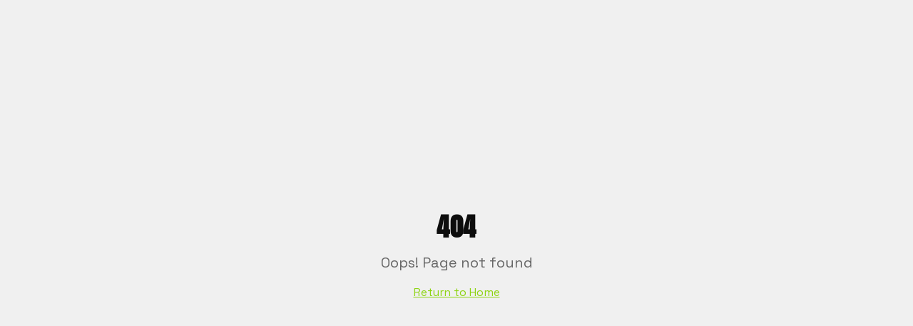

--- FILE ---
content_type: text/html; charset=utf-8
request_url: https://bachiapparel.com/en-ca/blogs/blog-1
body_size: 3218
content:
<!doctype html>
<html lang="en">
  <head>
    <meta charset="UTF-8" />
    <meta name="viewport" content="width=device-width, initial-scale=1.0" />
    <meta name="theme-color" content="#0d0d0d" />
    <meta name="color-scheme" content="dark" />
    <link rel="icon" type="image/png" sizes="32x32" href="/favicon.png?v=20251229b" />
    <link rel="icon" type="image/png" sizes="16x16" href="/favicon.png?v=20251229b" />
    <link rel="shortcut icon" href="/favicon.png?v=20251229b" type="image/png" />
    <link rel="apple-touch-icon" href="/favicon.png" />
    
    <!-- Preconnect to critical origins -->
    <link rel="preconnect" href="https://fonts.googleapis.com">
    <link rel="preconnect" href="https://fonts.gstatic.com" crossorigin>
    <link rel="preconnect" href="https://vcdcnpxeyzxryguuhpix.supabase.co" crossorigin>
    <link rel="preconnect" href="https://cdn.shopify.com" crossorigin>
    <link rel="dns-prefetch" href="https://shopbachiapparel.myshopify.com">
    <link rel="dns-prefetch" href="https://wsrv.nl">
    
    <!-- Preload critical hero image for LCP optimization -->
    <link rel="preload" as="image" href="/assets/hero-puffer-1-BZM12mKa.jpg" fetchpriority="high">
    
    <!-- Critical font - preload Anton WOFF2 to prevent swap artifacts -->
    <link rel="preload" as="font" href="https://fonts.gstatic.com/s/anton/v27/1Ptgg87LROyAm3Kz-C8.woff2" type="font/woff2" crossorigin>
    <link rel="stylesheet" href="https://fonts.googleapis.com/css2?family=Anton&display=swap">
    
    <title>BACHI APPAREL | Premium Streetwear Toronto</title>
    <meta name="description" content="Shop premium streetwear at BACHI APPAREL. Bold bombers, hoodies, tees and sneakers designed for the culture. Free shipping on orders over $100. Based in Toronto." />
    <meta name="author" content="BACHI APPAREL" />
    <meta name="keywords" content="streetwear, premium clothing, hoodies, t-shirts, urban fashion, BACHI, Toronto streetwear, bomber jackets" />
    <meta name="robots" content="index, follow, max-image-preview:large, max-snippet:-1, max-video-preview:-1" />

    <meta property="og:title" content="BACHI APPAREL | Premium Streetwear Toronto" />
    <meta property="og:description" content="Shop premium streetwear at BACHI APPAREL. Bold bombers, hoodies, tees and sneakers designed for the culture." />
    <meta property="og:type" content="website" />
    <meta property="og:url" content="https://bachiapparel.com" />
    <meta property="og:image" content="https://bachiapparel.com/og-image.png" />
    <meta property="og:image:width" content="1200" />
    <meta property="og:image:height" content="630" />
    <meta property="og:site_name" content="BACHI APPAREL" />
    <meta property="og:locale" content="en_US" />
    <link rel="canonical" href="https://bachiapparel.com" />

    <meta name="twitter:card" content="summary_large_image" />
    <meta name="twitter:site" content="@BACHIApparel" />
    <meta name="twitter:title" content="BACHI APPAREL | Premium Streetwear" />
    <meta name="twitter:description" content="Shop premium streetwear at BACHI APPAREL. Bold bombers, hoodies, tees and sneakers designed for the culture." />
    <meta name="twitter:image" content="https://bachiapparel.com/og-image.png" />
    
    <!-- Structured Data for Organization -->
    <script type="application/ld+json">
    {
      "@context": "https://schema.org",
      "@type": "Organization",
      "name": "BACHI APPAREL",
      "url": "https://bachiapparel.com",
      "logo": "https://bachiapparel.com/favicon.png",
      "sameAs": [
        "https://instagram.com/bachiapparel",
        "https://twitter.com/BACHIApparel"
      ],
      "contactPoint": {
        "@type": "ContactPoint",
        "contactType": "customer service",
        "url": "https://bachiapparel.com/contact"
      }
    }
    </script>
    
    <!-- Structured Data for Website with SearchAction -->
    <script type="application/ld+json">
    {
      "@context": "https://schema.org",
      "@type": "WebSite",
      "name": "BACHI APPAREL",
      "url": "https://bachiapparel.com",
      "potentialAction": {
        "@type": "SearchAction",
        "target": "https://bachiapparel.com/shop?q={search_term_string}",
        "query-input": "required name=search_term_string"
      }
    }
    </script>
    
    <!-- Inline critical CSS for above-the-fold content -->
    <style>
      /* Critical reset and layout */
      *,*::before,*::after{box-sizing:border-box;border-width:0;border-style:solid}
      html{line-height:1.5;-webkit-text-size-adjust:100%;-moz-tab-size:4;-o-tab-size:4;tab-size:4;font-family:ui-sans-serif,system-ui,sans-serif;scroll-behavior:smooth}
      body{margin:0;line-height:inherit;font-family:'Space Grotesk',system-ui,-apple-system,sans-serif;background-color:hsl(0 0% 5%);color:hsl(0 0% 98%);-webkit-font-smoothing:antialiased;-moz-osx-font-smoothing:grayscale}
      #root{min-height:100vh;display:flex;flex-direction:column}
      img,video{max-width:100%;height:auto;display:block}
      button,input,select,textarea{font-family:inherit;font-size:100%;line-height:inherit;color:inherit;margin:0;padding:0}
      button{cursor:pointer;background-color:transparent}
      a{color:inherit;text-decoration:inherit}
      
      /* Critical utility classes for hero/header */
      .min-h-screen{min-height:100vh}
      .relative{position:relative}
      .absolute{position:absolute}
      .fixed{position:fixed}
      .inset-0{inset:0}
      .flex{display:flex}
      .items-center{align-items:center}
      .justify-center{justify-content:center}
      .justify-between{justify-content:space-between}
      .w-full{width:100%}
      .h-full{height:100%}
      .overflow-hidden{overflow:hidden}
      .z-10{z-index:10}
      .z-20{z-index:20}
      .z-50{z-index:50}
      .text-center{text-align:center}
      .uppercase{text-transform:uppercase}
      .object-cover{-o-object-fit:cover;object-fit:cover}
      .opacity-0{opacity:0}
      .transition-opacity{transition-property:opacity;transition-timing-function:cubic-bezier(.4,0,.2,1);transition-duration:300ms}
      
      /* Critical colors */
      .bg-background{background-color:hsl(0 0% 5%)}
      .text-foreground{color:hsl(0 0% 98%)}
      .text-white{color:#fff}
      .bg-black{background-color:#000}
      
      /* Loading skeleton placeholder */
      .skeleton{background:linear-gradient(90deg,hsl(0 0% 10%) 0%,hsl(0 0% 15%) 50%,hsl(0 0% 10%) 100%);background-size:200% 100%;animation:skeleton-pulse 1.5s ease-in-out infinite}
      @keyframes skeleton-pulse{0%{background-position:200% 0}100%{background-position:-200% 0}}
      
      /* Critical font styling */
      .font-display{font-family:'Anton',Impact,sans-serif}
      .font-body{font-family:'Space Grotesk',sans-serif}
      .tracking-tight{letter-spacing:-0.025em}
      
      /* Reduce motion for accessibility and performance */
      @media (prefers-reduced-motion: reduce) {
        *, *::before, *::after {
          animation-duration: 0.01ms !important;
          animation-iteration-count: 1 !important;
          transition-duration: 0.01ms !important;
        }
      }
      
      /* Content visibility for below-fold sections */
      .content-auto {
        content-visibility: auto;
        contain-intrinsic-size: auto 500px;
      }
    </style>
    <script type="module" crossorigin src="/assets/index-QV4wqoTf.js"></script>
    <link rel="stylesheet" crossorigin href="/assets/index-B1Dblwf7.css">
  <script defer src="https://bachiapparel.com/~flock.js" data-proxy-url="https://bachiapparel.com/~api/analytics"></script></head>

  <body>
    <div id="root"></div>
    <!-- Load non-critical fonts after page load -->
    <script>
      if ('requestIdleCallback' in window) {
        requestIdleCallback(function() {
          var link = document.createElement('link');
          link.rel = 'stylesheet';
          link.href = 'https://fonts.googleapis.com/css2?family=Space+Grotesk:wght@400;500;600&display=swap';
          document.head.appendChild(link);
        });
      } else {
        window.addEventListener('load', function() {
          var link = document.createElement('link');
          link.rel = 'stylesheet';
          link.href = 'https://fonts.googleapis.com/css2?family=Space+Grotesk:wght@400;500;600&display=swap';
          document.head.appendChild(link);
        });
      }
    </script>
  </body>
</html>


--- FILE ---
content_type: text/javascript; charset=utf-8
request_url: https://bachiapparel.com/assets/scroll-area-DTRbphdN.js
body_size: 3618
content:
import{a as ae,r as s,d as A,e as ie,j as f,P as L,D as O,b as C,ab as P,a1 as de,g as $}from"./index-QV4wqoTf.js";import{c as ue}from"./index-BdQq_4o_.js";function he(e,o){return s.useReducer((r,n)=>o[r][n]??r,e)}var U="ScrollArea",[q,Le]=ae(U),[fe,m]=q(U),G=s.forwardRef((e,o)=>{const{__scopeScrollArea:r,type:n="hover",dir:t,scrollHideDelay:l=600,...c}=e,[a,i]=s.useState(null),[h,d]=s.useState(null),[b,u]=s.useState(null),[S,p]=s.useState(null),[T,Y]=s.useState(null),[x,_]=s.useState(0),[M,D]=s.useState(0),[j,y]=s.useState(!1),[N,W]=s.useState(!1),v=A(o,R=>i(R)),w=ie(t);return f.jsx(fe,{scope:r,type:n,dir:w,scrollHideDelay:l,scrollArea:a,viewport:h,onViewportChange:d,content:b,onContentChange:u,scrollbarX:S,onScrollbarXChange:p,scrollbarXEnabled:j,onScrollbarXEnabledChange:y,scrollbarY:T,onScrollbarYChange:Y,scrollbarYEnabled:N,onScrollbarYEnabledChange:W,onCornerWidthChange:_,onCornerHeightChange:D,children:f.jsx(L.div,{dir:w,...c,ref:v,style:{position:"relative","--radix-scroll-area-corner-width":x+"px","--radix-scroll-area-corner-height":M+"px",...e.style}})})});G.displayName=U;var J="ScrollAreaViewport",K=s.forwardRef((e,o)=>{const{__scopeScrollArea:r,children:n,nonce:t,...l}=e,c=m(J,r),a=s.useRef(null),i=A(o,a,c.onViewportChange);return f.jsxs(f.Fragment,{children:[f.jsx("style",{dangerouslySetInnerHTML:{__html:"[data-radix-scroll-area-viewport]{scrollbar-width:none;-ms-overflow-style:none;-webkit-overflow-scrolling:touch;}[data-radix-scroll-area-viewport]::-webkit-scrollbar{display:none}"},nonce:t}),f.jsx(L.div,{"data-radix-scroll-area-viewport":"",...l,ref:i,style:{overflowX:c.scrollbarXEnabled?"scroll":"hidden",overflowY:c.scrollbarYEnabled?"scroll":"hidden",...e.style},children:f.jsx("div",{ref:c.onContentChange,style:{minWidth:"100%",display:"table"},children:n})})]})});K.displayName=J;var g="ScrollAreaScrollbar",V=s.forwardRef((e,o)=>{const{forceMount:r,...n}=e,t=m(g,e.__scopeScrollArea),{onScrollbarXEnabledChange:l,onScrollbarYEnabledChange:c}=t,a=e.orientation==="horizontal";return s.useEffect(()=>(a?l(!0):c(!0),()=>{a?l(!1):c(!1)}),[a,l,c]),t.type==="hover"?f.jsx(be,{...n,ref:o,forceMount:r}):t.type==="scroll"?f.jsx(Se,{...n,ref:o,forceMount:r}):t.type==="auto"?f.jsx(Q,{...n,ref:o,forceMount:r}):t.type==="always"?f.jsx(B,{...n,ref:o}):null});V.displayName=g;var be=s.forwardRef((e,o)=>{const{forceMount:r,...n}=e,t=m(g,e.__scopeScrollArea),[l,c]=s.useState(!1);return s.useEffect(()=>{const a=t.scrollArea;let i=0;if(a){const h=()=>{window.clearTimeout(i),c(!0)},d=()=>{i=window.setTimeout(()=>c(!1),t.scrollHideDelay)};return a.addEventListener("pointerenter",h),a.addEventListener("pointerleave",d),()=>{window.clearTimeout(i),a.removeEventListener("pointerenter",h),a.removeEventListener("pointerleave",d)}}},[t.scrollArea,t.scrollHideDelay]),f.jsx(O,{present:r||l,children:f.jsx(Q,{"data-state":l?"visible":"hidden",...n,ref:o})})}),Se=s.forwardRef((e,o)=>{const{forceMount:r,...n}=e,t=m(g,e.__scopeScrollArea),l=e.orientation==="horizontal",c=X(()=>i("SCROLL_END"),100),[a,i]=he("hidden",{hidden:{SCROLL:"scrolling"},scrolling:{SCROLL_END:"idle",POINTER_ENTER:"interacting"},interacting:{SCROLL:"interacting",POINTER_LEAVE:"idle"},idle:{HIDE:"hidden",SCROLL:"scrolling",POINTER_ENTER:"interacting"}});return s.useEffect(()=>{if(a==="idle"){const h=window.setTimeout(()=>i("HIDE"),t.scrollHideDelay);return()=>window.clearTimeout(h)}},[a,t.scrollHideDelay,i]),s.useEffect(()=>{const h=t.viewport,d=l?"scrollLeft":"scrollTop";if(h){let b=h[d];const u=()=>{const S=h[d];b!==S&&(i("SCROLL"),c()),b=S};return h.addEventListener("scroll",u),()=>h.removeEventListener("scroll",u)}},[t.viewport,l,i,c]),f.jsx(O,{present:r||a!=="hidden",children:f.jsx(B,{"data-state":a==="hidden"?"hidden":"visible",...n,ref:o,onPointerEnter:C(e.onPointerEnter,()=>i("POINTER_ENTER")),onPointerLeave:C(e.onPointerLeave,()=>i("POINTER_LEAVE"))})})}),Q=s.forwardRef((e,o)=>{const r=m(g,e.__scopeScrollArea),{forceMount:n,...t}=e,[l,c]=s.useState(!1),a=e.orientation==="horizontal",i=X(()=>{if(r.viewport){const h=r.viewport.offsetWidth<r.viewport.scrollWidth,d=r.viewport.offsetHeight<r.viewport.scrollHeight;c(a?h:d)}},10);return E(r.viewport,i),E(r.content,i),f.jsx(O,{present:n||l,children:f.jsx(B,{"data-state":l?"visible":"hidden",...t,ref:o})})}),B=s.forwardRef((e,o)=>{const{orientation:r="vertical",...n}=e,t=m(g,e.__scopeScrollArea),l=s.useRef(null),c=s.useRef(0),[a,i]=s.useState({content:0,viewport:0,scrollbar:{size:0,paddingStart:0,paddingEnd:0}}),h=te(a.viewport,a.content),d={...n,sizes:a,onSizesChange:i,hasThumb:h>0&&h<1,onThumbChange:u=>l.current=u,onThumbPointerUp:()=>c.current=0,onThumbPointerDown:u=>c.current=u};function b(u,S){return xe(u,c.current,a,S)}return r==="horizontal"?f.jsx(ve,{...d,ref:o,onThumbPositionChange:()=>{if(t.viewport&&l.current){const u=t.viewport.scrollLeft,S=F(u,a,t.dir);l.current.style.transform=`translate3d(${S}px, 0, 0)`}},onWheelScroll:u=>{t.viewport&&(t.viewport.scrollLeft=u)},onDragScroll:u=>{t.viewport&&(t.viewport.scrollLeft=b(u,t.dir))}}):r==="vertical"?f.jsx(pe,{...d,ref:o,onThumbPositionChange:()=>{if(t.viewport&&l.current){const u=t.viewport.scrollTop,S=F(u,a);l.current.style.transform=`translate3d(0, ${S}px, 0)`}},onWheelScroll:u=>{t.viewport&&(t.viewport.scrollTop=u)},onDragScroll:u=>{t.viewport&&(t.viewport.scrollTop=b(u))}}):null}),ve=s.forwardRef((e,o)=>{const{sizes:r,onSizesChange:n,...t}=e,l=m(g,e.__scopeScrollArea),[c,a]=s.useState(),i=s.useRef(null),h=A(o,i,l.onScrollbarXChange);return s.useEffect(()=>{i.current&&a(getComputedStyle(i.current))},[i]),f.jsx(ee,{"data-orientation":"horizontal",...t,ref:h,sizes:r,style:{bottom:0,left:l.dir==="rtl"?"var(--radix-scroll-area-corner-width)":0,right:l.dir==="ltr"?"var(--radix-scroll-area-corner-width)":0,"--radix-scroll-area-thumb-width":I(r)+"px",...e.style},onThumbPointerDown:d=>e.onThumbPointerDown(d.x),onDragScroll:d=>e.onDragScroll(d.x),onWheelScroll:(d,b)=>{if(l.viewport){const u=l.viewport.scrollLeft+d.deltaX;e.onWheelScroll(u),le(u,b)&&d.preventDefault()}},onResize:()=>{i.current&&l.viewport&&c&&n({content:l.viewport.scrollWidth,viewport:l.viewport.offsetWidth,scrollbar:{size:i.current.clientWidth,paddingStart:z(c.paddingLeft),paddingEnd:z(c.paddingRight)}})}})}),pe=s.forwardRef((e,o)=>{const{sizes:r,onSizesChange:n,...t}=e,l=m(g,e.__scopeScrollArea),[c,a]=s.useState(),i=s.useRef(null),h=A(o,i,l.onScrollbarYChange);return s.useEffect(()=>{i.current&&a(getComputedStyle(i.current))},[i]),f.jsx(ee,{"data-orientation":"vertical",...t,ref:h,sizes:r,style:{top:0,right:l.dir==="ltr"?0:void 0,left:l.dir==="rtl"?0:void 0,bottom:"var(--radix-scroll-area-corner-height)","--radix-scroll-area-thumb-height":I(r)+"px",...e.style},onThumbPointerDown:d=>e.onThumbPointerDown(d.y),onDragScroll:d=>e.onDragScroll(d.y),onWheelScroll:(d,b)=>{if(l.viewport){const u=l.viewport.scrollTop+d.deltaY;e.onWheelScroll(u),le(u,b)&&d.preventDefault()}},onResize:()=>{i.current&&l.viewport&&c&&n({content:l.viewport.scrollHeight,viewport:l.viewport.offsetHeight,scrollbar:{size:i.current.clientHeight,paddingStart:z(c.paddingTop),paddingEnd:z(c.paddingBottom)}})}})}),[me,Z]=q(g),ee=s.forwardRef((e,o)=>{const{__scopeScrollArea:r,sizes:n,hasThumb:t,onThumbChange:l,onThumbPointerUp:c,onThumbPointerDown:a,onThumbPositionChange:i,onDragScroll:h,onWheelScroll:d,onResize:b,...u}=e,S=m(g,r),[p,T]=s.useState(null),Y=A(o,v=>T(v)),x=s.useRef(null),_=s.useRef(""),M=S.viewport,D=n.content-n.viewport,j=P(d),y=P(i),N=X(b,10);function W(v){if(x.current){const w=v.clientX-x.current.left,R=v.clientY-x.current.top;h({x:w,y:R})}}return s.useEffect(()=>{const v=w=>{const R=w.target;(p==null?void 0:p.contains(R))&&j(w,D)};return document.addEventListener("wheel",v,{passive:!1}),()=>document.removeEventListener("wheel",v,{passive:!1})},[M,p,D,j]),s.useEffect(y,[n,y]),E(p,N),E(S.content,N),f.jsx(me,{scope:r,scrollbar:p,hasThumb:t,onThumbChange:P(l),onThumbPointerUp:P(c),onThumbPositionChange:y,onThumbPointerDown:P(a),children:f.jsx(L.div,{...u,ref:Y,style:{position:"absolute",...u.style},onPointerDown:C(e.onPointerDown,v=>{v.button===0&&(v.target.setPointerCapture(v.pointerId),x.current=p.getBoundingClientRect(),_.current=document.body.style.webkitUserSelect,document.body.style.webkitUserSelect="none",S.viewport&&(S.viewport.style.scrollBehavior="auto"),W(v))}),onPointerMove:C(e.onPointerMove,W),onPointerUp:C(e.onPointerUp,v=>{const w=v.target;w.hasPointerCapture(v.pointerId)&&w.releasePointerCapture(v.pointerId),document.body.style.webkitUserSelect=_.current,S.viewport&&(S.viewport.style.scrollBehavior=""),x.current=null})})})}),H="ScrollAreaThumb",re=s.forwardRef((e,o)=>{const{forceMount:r,...n}=e,t=Z(H,e.__scopeScrollArea);return f.jsx(O,{present:r||t.hasThumb,children:f.jsx(we,{ref:o,...n})})}),we=s.forwardRef((e,o)=>{const{__scopeScrollArea:r,style:n,...t}=e,l=m(H,r),c=Z(H,r),{onThumbPositionChange:a}=c,i=A(o,b=>c.onThumbChange(b)),h=s.useRef(void 0),d=X(()=>{h.current&&(h.current(),h.current=void 0)},100);return s.useEffect(()=>{const b=l.viewport;if(b){const u=()=>{if(d(),!h.current){const S=Pe(b,a);h.current=S,a()}};return a(),b.addEventListener("scroll",u),()=>b.removeEventListener("scroll",u)}},[l.viewport,d,a]),f.jsx(L.div,{"data-state":c.hasThumb?"visible":"hidden",...t,ref:i,style:{width:"var(--radix-scroll-area-thumb-width)",height:"var(--radix-scroll-area-thumb-height)",...n},onPointerDownCapture:C(e.onPointerDownCapture,b=>{const S=b.target.getBoundingClientRect(),p=b.clientX-S.left,T=b.clientY-S.top;c.onThumbPointerDown({x:p,y:T})}),onPointerUp:C(e.onPointerUp,c.onThumbPointerUp)})});re.displayName=H;var k="ScrollAreaCorner",oe=s.forwardRef((e,o)=>{const r=m(k,e.__scopeScrollArea),n=!!(r.scrollbarX&&r.scrollbarY);return r.type!=="scroll"&&n?f.jsx(ge,{...e,ref:o}):null});oe.displayName=k;var ge=s.forwardRef((e,o)=>{const{__scopeScrollArea:r,...n}=e,t=m(k,r),[l,c]=s.useState(0),[a,i]=s.useState(0),h=!!(l&&a);return E(t.scrollbarX,()=>{var b;const d=((b=t.scrollbarX)==null?void 0:b.offsetHeight)||0;t.onCornerHeightChange(d),i(d)}),E(t.scrollbarY,()=>{var b;const d=((b=t.scrollbarY)==null?void 0:b.offsetWidth)||0;t.onCornerWidthChange(d),c(d)}),h?f.jsx(L.div,{...n,ref:o,style:{width:l,height:a,position:"absolute",right:t.dir==="ltr"?0:void 0,left:t.dir==="rtl"?0:void 0,bottom:0,...e.style}}):null});function z(e){return e?parseInt(e,10):0}function te(e,o){const r=e/o;return isNaN(r)?0:r}function I(e){const o=te(e.viewport,e.content),r=e.scrollbar.paddingStart+e.scrollbar.paddingEnd,n=(e.scrollbar.size-r)*o;return Math.max(n,18)}function xe(e,o,r,n="ltr"){const t=I(r),l=t/2,c=o||l,a=t-c,i=r.scrollbar.paddingStart+c,h=r.scrollbar.size-r.scrollbar.paddingEnd-a,d=r.content-r.viewport,b=n==="ltr"?[0,d]:[d*-1,0];return ne([i,h],b)(e)}function F(e,o,r="ltr"){const n=I(o),t=o.scrollbar.paddingStart+o.scrollbar.paddingEnd,l=o.scrollbar.size-t,c=o.content-o.viewport,a=l-n,i=r==="ltr"?[0,c]:[c*-1,0],h=ue(e,i);return ne([0,c],[0,a])(h)}function ne(e,o){return r=>{if(e[0]===e[1]||o[0]===o[1])return o[0];const n=(o[1]-o[0])/(e[1]-e[0]);return o[0]+n*(r-e[0])}}function le(e,o){return e>0&&e<o}var Pe=(e,o=()=>{})=>{let r={left:e.scrollLeft,top:e.scrollTop},n=0;return function t(){const l={left:e.scrollLeft,top:e.scrollTop},c=r.left!==l.left,a=r.top!==l.top;(c||a)&&o(),r=l,n=window.requestAnimationFrame(t)}(),()=>window.cancelAnimationFrame(n)};function X(e,o){const r=P(e),n=s.useRef(0);return s.useEffect(()=>()=>window.clearTimeout(n.current),[]),s.useCallback(()=>{window.clearTimeout(n.current),n.current=window.setTimeout(r,o)},[r,o])}function E(e,o){const r=P(o);de(()=>{let n=0;if(e){const t=new ResizeObserver(()=>{cancelAnimationFrame(n),n=window.requestAnimationFrame(r)});return t.observe(e),()=>{window.cancelAnimationFrame(n),t.unobserve(e)}}},[e,r])}var se=G,Ce=K,Re=oe;const Ee=s.forwardRef(({className:e,children:o,...r},n)=>f.jsxs(se,{ref:n,className:$("relative overflow-hidden",e),...r,children:[f.jsx(Ce,{className:"h-full w-full rounded-[inherit]",children:o}),f.jsx(ce,{}),f.jsx(Re,{})]}));Ee.displayName=se.displayName;const ce=s.forwardRef(({className:e,orientation:o="vertical",...r},n)=>f.jsx(V,{ref:n,orientation:o,className:$("flex touch-none select-none transition-colors",o==="vertical"&&"h-full w-2.5 border-l border-l-transparent p-[1px]",o==="horizontal"&&"h-2.5 flex-col border-t border-t-transparent p-[1px]",e),...r,children:f.jsx(re,{className:"relative flex-1 rounded-full bg-border"})}));ce.displayName=V.displayName;export{Ee as S};


--- FILE ---
content_type: text/javascript; charset=utf-8
request_url: https://bachiapparel.com/assets/compareStore-BBAZ-p5A.js
body_size: 234
content:
import{o as i,aC as o,aD as m,aE as c}from"./index-QV4wqoTf.js";/**
 * @license lucide-react v0.462.0 - ISC
 *
 * This source code is licensed under the ISC license.
 * See the LICENSE file in the root directory of this source tree.
 */const l=i("GitCompare",[["circle",{cx:"18",cy:"18",r:"3",key:"1xkwt0"}],["circle",{cx:"6",cy:"6",r:"3",key:"1lh9wr"}],["path",{d:"M13 6h3a2 2 0 0 1 2 2v7",key:"1yeb86"}],["path",{d:"M11 18H8a2 2 0 0 1-2-2V9",key:"19pyzm"}]]),n=3,d=o()(m((r,t)=>({items:[],isOpen:!1,addItem:e=>{const{items:a}=t();return a.some(s=>s.node.id===e.node.id)||a.length>=n?!1:(r({items:[...a,e]}),!0)},removeItem:e=>{r({items:t().items.filter(a=>a.node.id!==e)})},clearAll:()=>{r({items:[],isOpen:!1})},isInCompare:e=>t().items.some(a=>a.node.id===e),setIsOpen:e=>{r({isOpen:e})}}),{name:"product-compare",storage:c(()=>localStorage),partialize:r=>({items:r.items})}));export{l as G,d as u};


--- FILE ---
content_type: text/javascript; charset=utf-8
request_url: https://bachiapparel.com/assets/CompareDrawer-D6ByAaQx.js
body_size: 1354
content:
import{j as e,at as v,g as h,X as N,y as n}from"./index-QV4wqoTf.js";import{u as b,G as p}from"./compareStore-BBAZ-p5A.js";import{S as y,b as C,c as w,d as k}from"./sheet-0sSsNFYu.js";import{B as S}from"./button-C7mJ0RHL.js";import{S as A}from"./scroll-area-DTRbphdN.js";import"./index-3Iu31F8-.js";import"./index-BdQq_4o_.js";function T(){const{items:r,isOpen:o,setIsOpen:a,removeItem:u,clearAll:g}=b();return r.length===0&&!o?null:e.jsxs(e.Fragment,{children:[r.length>0&&!o&&e.jsxs("button",{onClick:()=>a(!0),className:"fixed bottom-6 right-6 z-50 flex items-center gap-2 bg-primary text-primary-foreground px-4 py-3 shadow-lg hover:bg-primary/90 transition-colors animate-fade-in",children:[e.jsx(p,{className:"w-5 h-5"}),e.jsxs("span",{className:"font-medium",children:["Compare (",r.length,")"]})]}),e.jsx(y,{open:o,onOpenChange:a,children:e.jsxs(C,{side:"bottom",className:"h-[85vh] p-0",children:[e.jsx(w,{className:"px-6 py-4 border-b border-border",children:e.jsxs("div",{className:"flex items-center justify-between",children:[e.jsxs(k,{className:"font-display text-xl uppercase tracking-wider",children:["Compare Products (",r.length,"/3)"]}),r.length>0&&e.jsxs(S,{variant:"ghost",size:"sm",onClick:g,className:"text-muted-foreground hover:text-destructive",children:[e.jsx(v,{className:"w-4 h-4 mr-2"}),"Clear All"]})]})}),e.jsx(A,{className:"h-[calc(85vh-80px)]",children:r.length===0?e.jsxs("div",{className:"flex flex-col items-center justify-center py-20 text-center",children:[e.jsx(p,{className:"w-12 h-12 text-muted-foreground mb-4"}),e.jsx("p",{className:"text-muted-foreground mb-2",children:"No products to compare"}),e.jsx("p",{className:"text-sm text-muted-foreground",children:"Add products by clicking the compare button on product cards"})]}):e.jsx("div",{className:"p-6",children:e.jsx("div",{className:h("grid gap-6",r.length===1&&"grid-cols-1 max-w-sm mx-auto",r.length===2&&"grid-cols-2",r.length===3&&"grid-cols-3"),children:r.map(f=>{var x;const s=f.node,i=parseFloat(s.priceRange.minVariantPrice.amount),l=parseFloat(s.compareAtPriceRange.minVariantPrice.amount),j=l>i,c=(x=s.images.edges[0])==null?void 0:x.node.url,d=s.options.find(t=>t.name.toLowerCase()==="size"),m=s.options.find(t=>t.name.toLowerCase()==="color"||t.name.toLowerCase()==="colour");return e.jsxs("div",{className:"relative",children:[e.jsx("button",{onClick:()=>u(s.id),className:"absolute -top-2 -right-2 z-10 p-1.5 bg-background border border-border rounded-full hover:bg-destructive hover:text-destructive-foreground hover:border-destructive transition-colors","aria-label":"Remove from compare",children:e.jsx(N,{className:"w-3 h-3"})}),e.jsxs("div",{className:"border border-border",children:[e.jsx(n,{to:`/product/${s.handle}`,onClick:()=>a(!1),children:e.jsx("div",{className:"aspect-square bg-muted overflow-hidden",children:c?e.jsx("img",{src:c,alt:s.title,className:"w-full h-full object-cover hover:scale-105 transition-transform duration-300"}):e.jsx("div",{className:"w-full h-full bg-muted-foreground/10"})})}),e.jsxs("div",{className:"p-4 space-y-4",children:[e.jsx(n,{to:`/product/${s.handle}`,onClick:()=>a(!1),className:"block",children:e.jsx("h3",{className:"font-medium text-sm leading-tight line-clamp-2 hover:text-muted-foreground transition-colors",children:s.title})}),e.jsxs("div",{className:"flex items-center gap-2",children:[e.jsxs("span",{className:"font-semibold",children:["$",i.toFixed(2)]}),j&&e.jsxs("span",{className:"text-muted-foreground line-through text-sm",children:["$",l.toFixed(2)]})]}),e.jsxs("div",{className:"space-y-3 pt-3 border-t border-border text-sm",children:[e.jsxs("div",{children:[e.jsx("span",{className:"text-muted-foreground",children:"Type:"}),e.jsx("p",{className:"font-medium",children:s.productType||"N/A"})]}),e.jsxs("div",{children:[e.jsx("span",{className:"text-muted-foreground",children:"Brand:"}),e.jsx("p",{className:"font-medium",children:s.vendor||"N/A"})]}),d&&e.jsxs("div",{children:[e.jsx("span",{className:"text-muted-foreground",children:"Sizes:"}),e.jsx("p",{className:"font-medium",children:d.values.join(", ")})]}),m&&e.jsxs("div",{children:[e.jsx("span",{className:"text-muted-foreground",children:"Colors:"}),e.jsxs("p",{className:"font-medium",children:[m.values.length," options"]})]}),e.jsxs("div",{children:[e.jsx("span",{className:"text-muted-foreground",children:"Availability:"}),e.jsx("p",{className:h("font-medium",s.variants.edges.some(t=>t.node.availableForSale)?"text-primary":"text-destructive"),children:s.variants.edges.some(t=>t.node.availableForSale)?"In Stock":"Out of Stock"})]})]}),e.jsx(n,{to:`/product/${s.handle}`,onClick:()=>a(!1),className:"block w-full py-2 text-center text-sm font-medium bg-primary text-primary-foreground hover:bg-primary/90 transition-colors",children:"View Product"})]})]})]},s.id)})})})})]})})]})}export{T as CompareDrawer};


--- FILE ---
content_type: text/javascript; charset=utf-8
request_url: https://bachiapparel.com/assets/sheet-0sSsNFYu.js
body_size: 552
content:
import{r as i,j as t,g as o,X as p,av as x}from"./index-QV4wqoTf.js";import{O as d,C as n,b as g,a as r,D as l,R as h,T as u,P as b}from"./index-3Iu31F8-.js";const T=h,k=u,y=b,c=i.forwardRef(({className:e,...a},s)=>t.jsx(d,{className:o("fixed inset-0 z-50 bg-black/80 data-[state=open]:animate-in data-[state=closed]:animate-out data-[state=closed]:fade-out-0 data-[state=open]:fade-in-0",e),...a,ref:s}));c.displayName=d.displayName;const N=x("fixed z-50 gap-4 bg-background p-6 shadow-lg transition ease-in-out data-[state=open]:animate-in data-[state=closed]:animate-out data-[state=closed]:duration-300 data-[state=open]:duration-500",{variants:{side:{top:"inset-x-0 top-0 border-b data-[state=closed]:slide-out-to-top data-[state=open]:slide-in-from-top",bottom:"inset-x-0 bottom-0 border-t data-[state=closed]:slide-out-to-bottom data-[state=open]:slide-in-from-bottom",left:"inset-y-0 left-0 h-full w-3/4 border-r data-[state=closed]:slide-out-to-left data-[state=open]:slide-in-from-left sm:max-w-sm",right:"inset-y-0 right-0 h-full w-3/4  border-l data-[state=closed]:slide-out-to-right data-[state=open]:slide-in-from-right sm:max-w-sm"}},defaultVariants:{side:"right"}}),j=i.forwardRef(({side:e="right",className:a,children:s,...m},f)=>t.jsxs(y,{children:[t.jsx(c,{}),t.jsxs(n,{ref:f,className:o(N({side:e}),a),...m,children:[s,t.jsxs(g,{className:"absolute right-4 top-4 rounded-sm opacity-70 ring-offset-background transition-opacity data-[state=open]:bg-secondary hover:opacity-100 focus:outline-none focus:ring-2 focus:ring-ring focus:ring-offset-2 disabled:pointer-events-none",children:[t.jsx(p,{className:"h-4 w-4"}),t.jsx("span",{className:"sr-only",children:"Close"})]})]})]}));j.displayName=n.displayName;const w=({className:e,...a})=>t.jsx("div",{className:o("flex flex-col space-y-2 text-center sm:text-left",e),...a});w.displayName="SheetHeader";const S=i.forwardRef(({className:e,...a},s)=>t.jsx(r,{ref:s,className:o("text-lg font-semibold text-foreground",e),...a}));S.displayName=r.displayName;const v=i.forwardRef(({className:e,...a},s)=>t.jsx(l,{ref:s,className:o("text-sm text-muted-foreground",e),...a}));v.displayName=l.displayName;export{T as S,k as a,j as b,w as c,S as d};


--- FILE ---
content_type: text/javascript; charset=utf-8
request_url: https://bachiapparel.com/assets/NotFound-Cq22phyq.js
body_size: 59
content:
import{au as r,r as s,j as e}from"./index-QV4wqoTf.js";const o=()=>{const t=r();return s.useEffect(()=>{console.error("404 Error: User attempted to access non-existent route:",t.pathname)},[t.pathname]),e.jsx("div",{className:"flex min-h-screen items-center justify-center bg-muted",children:e.jsxs("div",{className:"text-center",children:[e.jsx("h1",{className:"mb-4 text-4xl font-bold",children:"404"}),e.jsx("p",{className:"mb-4 text-xl text-muted-foreground",children:"Oops! Page not found"}),e.jsx("a",{href:"/",className:"text-primary underline hover:text-primary/90",children:"Return to Home"})]})})};export{o as default};


--- FILE ---
content_type: text/javascript; charset=utf-8
request_url: https://bachiapparel.com/assets/index-QV4wqoTf.js
body_size: 184076
content:
const __vite__mapDeps=(i,m=__vite__mapDeps,d=(m.f||(m.f=["assets/FeaturedProducts-Dazj8leY.js","assets/ShopifyProductCard-BlYDtpWp.js","assets/compareStore-BBAZ-p5A.js","assets/dialog-1XQr_TlJ.js","assets/index-3Iu31F8-.js","assets/eye-De22GWtW.js","assets/ProductCardSkeleton-BGek7sUL.js","assets/skeleton-omZHrCxm.js","assets/FeaturedCollections-BVnR1QF0.js","assets/CollectionCardSkeleton-CD-oJo_F.js","assets/SayNoToDrugsFeature-B5tMpPMQ.js","assets/JournalSection-BGcS58os.js","assets/button-C7mJ0RHL.js","assets/food-fashion-lifestyle-CbqkoE2c.js","assets/Shop-CUZdwEjJ.js","assets/breadcrumbs-DpiHI34N.js","assets/index-BdQq_4o_.js","assets/index-BQ-2zwEb.js","assets/PullToRefresh-CbtCwxcz.js","assets/refresh-cw-Pnws4k2i.js","assets/select-CwjXWKvz.js","assets/ProductDetail-DinEpINU.js","assets/textarea-Ba3I34Wd.js","assets/input-9YXLTYH4.js","assets/useLoyaltyPoints-1aVC9__f.js","assets/ruler-Ba2UYz_l.js","assets/truck-baaYug9-.js","assets/Collections-CGbv6m7M.js","assets/SayNoToDrugsCollection-QKRHTUax.js","assets/sheet-0sSsNFYu.js","assets/checkbox-Dqy9jkMl.js","assets/Auth-BlFmMmG9.js","assets/label-CJXVNDI2.js","assets/gift-BsYzd7yv.js","assets/types-TtiJfP3-.js","assets/About-CrDiK1Lu.js","assets/Blog-3PV5vd_t.js","assets/blog-CcPScXOy.js","assets/BlogPost-EysDG2i-.js","assets/Checkout-CyjmtRT4.js","assets/credit-card-BNpkGQWE.js","assets/OrderConfirmation-IxzaCTNz.js","assets/download-BzPFm8G-.js","assets/package-B_q5Ntyo.js","assets/circle-check-big-DO7ImQRz.js","assets/format-cwXK75ha.js","assets/map-pin-BxIvsczf.js","assets/mail-DPLlcGVB.js","assets/share-2-BbhywxBY.js","assets/Wishlist-BtYeQTZ6.js","assets/OrderHistory-CdAb1ID5.js","assets/badge-DckCyAd5.js","assets/clock-CWZlIxM_.js","assets/circle-x-Bb8nQPN6.js","assets/Profile-MPVfLsC9.js","assets/Promotions-CrGJv7pO.js","assets/products-CFWK9BA-.js","assets/FlashSale-Dkdsvrzi.js","assets/Press-2xlS0hc-.js","assets/PrivacyPolicy-BL1Rsvc5.js","assets/TermsOfService-CceI_BrK.js","assets/ShippingPolicy-CIBIVnQj.js","assets/ReturnPolicy-C0NqMZFv.js","assets/rotate-ccw-Db6KTg5a.js","assets/Contact-DFveTWT_.js","assets/circle-help-BEEUP6s6.js","assets/send-ByFTvNgY.js","assets/Help-CBDmHXRm.js","assets/CompareDrawer-D6ByAaQx.js","assets/scroll-area-DTRbphdN.js","assets/AIChatWidget-DDlsWT0o.js"])))=>i.map(i=>d[i]);
var b_=Object.defineProperty;var Cp=e=>{throw TypeError(e)};var x_=(e,t,r)=>t in e?b_(e,t,{enumerable:!0,configurable:!0,writable:!0,value:r}):e[t]=r;var yr=(e,t,r)=>x_(e,typeof t!="symbol"?t+"":t,r),Hu=(e,t,r)=>t.has(e)||Cp("Cannot "+r);var k=(e,t,r)=>(Hu(e,t,"read from private field"),r?r.call(e):t.get(e)),G=(e,t,r)=>t.has(e)?Cp("Cannot add the same private member more than once"):t instanceof WeakSet?t.add(e):t.set(e,r),L=(e,t,r,n)=>(Hu(e,t,"write to private field"),n?n.call(e,r):t.set(e,r),r),se=(e,t,r)=>(Hu(e,t,"access private method"),r);var _a=(e,t,r,n)=>({set _(s){L(e,t,s,r)},get _(){return k(e,t,n)}});function __(e,t){for(var r=0;r<t.length;r++){const n=t[r];if(typeof n!="string"&&!Array.isArray(n)){for(const s in n)if(s!=="default"&&!(s in e)){const o=Object.getOwnPropertyDescriptor(n,s);o&&Object.defineProperty(e,s,o.get?o:{enumerable:!0,get:()=>n[s]})}}}return Object.freeze(Object.defineProperty(e,Symbol.toStringTag,{value:"Module"}))}(function(){const t=document.createElement("link").relList;if(t&&t.supports&&t.supports("modulepreload"))return;for(const s of document.querySelectorAll('link[rel="modulepreload"]'))n(s);new MutationObserver(s=>{for(const o of s)if(o.type==="childList")for(const i of o.addedNodes)i.tagName==="LINK"&&i.rel==="modulepreload"&&n(i)}).observe(document,{childList:!0,subtree:!0});function r(s){const o={};return s.integrity&&(o.integrity=s.integrity),s.referrerPolicy&&(o.referrerPolicy=s.referrerPolicy),s.crossOrigin==="use-credentials"?o.credentials="include":s.crossOrigin==="anonymous"?o.credentials="omit":o.credentials="same-origin",o}function n(s){if(s.ep)return;s.ep=!0;const o=r(s);fetch(s.href,o)}})();function na(e){return e&&e.__esModule&&Object.prototype.hasOwnProperty.call(e,"default")?e.default:e}var xv={exports:{}},iu={},_v={exports:{}},ne={};/**
 * @license React
 * react.production.min.js
 *
 * Copyright (c) Facebook, Inc. and its affiliates.
 *
 * This source code is licensed under the MIT license found in the
 * LICENSE file in the root directory of this source tree.
 */var sa=Symbol.for("react.element"),S_=Symbol.for("react.portal"),E_=Symbol.for("react.fragment"),C_=Symbol.for("react.strict_mode"),k_=Symbol.for("react.profiler"),T_=Symbol.for("react.provider"),R_=Symbol.for("react.context"),P_=Symbol.for("react.forward_ref"),O_=Symbol.for("react.suspense"),A_=Symbol.for("react.memo"),j_=Symbol.for("react.lazy"),kp=Symbol.iterator;function N_(e){return e===null||typeof e!="object"?null:(e=kp&&e[kp]||e["@@iterator"],typeof e=="function"?e:null)}var Sv={isMounted:function(){return!1},enqueueForceUpdate:function(){},enqueueReplaceState:function(){},enqueueSetState:function(){}},Ev=Object.assign,Cv={};function Oo(e,t,r){this.props=e,this.context=t,this.refs=Cv,this.updater=r||Sv}Oo.prototype.isReactComponent={};Oo.prototype.setState=function(e,t){if(typeof e!="object"&&typeof e!="function"&&e!=null)throw Error("setState(...): takes an object of state variables to update or a function which returns an object of state variables.");this.updater.enqueueSetState(this,e,t,"setState")};Oo.prototype.forceUpdate=function(e){this.updater.enqueueForceUpdate(this,e,"forceUpdate")};function kv(){}kv.prototype=Oo.prototype;function Dh(e,t,r){this.props=e,this.context=t,this.refs=Cv,this.updater=r||Sv}var Mh=Dh.prototype=new kv;Mh.constructor=Dh;Ev(Mh,Oo.prototype);Mh.isPureReactComponent=!0;var Tp=Array.isArray,Tv=Object.prototype.hasOwnProperty,$h={current:null},Rv={key:!0,ref:!0,__self:!0,__source:!0};function Pv(e,t,r){var n,s={},o=null,i=null;if(t!=null)for(n in t.ref!==void 0&&(i=t.ref),t.key!==void 0&&(o=""+t.key),t)Tv.call(t,n)&&!Rv.hasOwnProperty(n)&&(s[n]=t[n]);var a=arguments.length-2;if(a===1)s.children=r;else if(1<a){for(var l=Array(a),u=0;u<a;u++)l[u]=arguments[u+2];s.children=l}if(e&&e.defaultProps)for(n in a=e.defaultProps,a)s[n]===void 0&&(s[n]=a[n]);return{$$typeof:sa,type:e,key:o,ref:i,props:s,_owner:$h.current}}function I_(e,t){return{$$typeof:sa,type:e.type,key:t,ref:e.ref,props:e.props,_owner:e._owner}}function Lh(e){return typeof e=="object"&&e!==null&&e.$$typeof===sa}function D_(e){var t={"=":"=0",":":"=2"};return"$"+e.replace(/[=:]/g,function(r){return t[r]})}var Rp=/\/+/g;function Wu(e,t){return typeof e=="object"&&e!==null&&e.key!=null?D_(""+e.key):t.toString(36)}function tl(e,t,r,n,s){var o=typeof e;(o==="undefined"||o==="boolean")&&(e=null);var i=!1;if(e===null)i=!0;else switch(o){case"string":case"number":i=!0;break;case"object":switch(e.$$typeof){case sa:case S_:i=!0}}if(i)return i=e,s=s(i),e=n===""?"."+Wu(i,0):n,Tp(s)?(r="",e!=null&&(r=e.replace(Rp,"$&/")+"/"),tl(s,t,r,"",function(u){return u})):s!=null&&(Lh(s)&&(s=I_(s,r+(!s.key||i&&i.key===s.key?"":(""+s.key).replace(Rp,"$&/")+"/")+e)),t.push(s)),1;if(i=0,n=n===""?".":n+":",Tp(e))for(var a=0;a<e.length;a++){o=e[a];var l=n+Wu(o,a);i+=tl(o,t,r,l,s)}else if(l=N_(e),typeof l=="function")for(e=l.call(e),a=0;!(o=e.next()).done;)o=o.value,l=n+Wu(o,a++),i+=tl(o,t,r,l,s);else if(o==="object")throw t=String(e),Error("Objects are not valid as a React child (found: "+(t==="[object Object]"?"object with keys {"+Object.keys(e).join(", ")+"}":t)+"). If you meant to render a collection of children, use an array instead.");return i}function Sa(e,t,r){if(e==null)return e;var n=[],s=0;return tl(e,n,"","",function(o){return t.call(r,o,s++)}),n}function M_(e){if(e._status===-1){var t=e._result;t=t(),t.then(function(r){(e._status===0||e._status===-1)&&(e._status=1,e._result=r)},function(r){(e._status===0||e._status===-1)&&(e._status=2,e._result=r)}),e._status===-1&&(e._status=0,e._result=t)}if(e._status===1)return e._result.default;throw e._result}var nt={current:null},rl={transition:null},$_={ReactCurrentDispatcher:nt,ReactCurrentBatchConfig:rl,ReactCurrentOwner:$h};function Ov(){throw Error("act(...) is not supported in production builds of React.")}ne.Children={map:Sa,forEach:function(e,t,r){Sa(e,function(){t.apply(this,arguments)},r)},count:function(e){var t=0;return Sa(e,function(){t++}),t},toArray:function(e){return Sa(e,function(t){return t})||[]},only:function(e){if(!Lh(e))throw Error("React.Children.only expected to receive a single React element child.");return e}};ne.Component=Oo;ne.Fragment=E_;ne.Profiler=k_;ne.PureComponent=Dh;ne.StrictMode=C_;ne.Suspense=O_;ne.__SECRET_INTERNALS_DO_NOT_USE_OR_YOU_WILL_BE_FIRED=$_;ne.act=Ov;ne.cloneElement=function(e,t,r){if(e==null)throw Error("React.cloneElement(...): The argument must be a React element, but you passed "+e+".");var n=Ev({},e.props),s=e.key,o=e.ref,i=e._owner;if(t!=null){if(t.ref!==void 0&&(o=t.ref,i=$h.current),t.key!==void 0&&(s=""+t.key),e.type&&e.type.defaultProps)var a=e.type.defaultProps;for(l in t)Tv.call(t,l)&&!Rv.hasOwnProperty(l)&&(n[l]=t[l]===void 0&&a!==void 0?a[l]:t[l])}var l=arguments.length-2;if(l===1)n.children=r;else if(1<l){a=Array(l);for(var u=0;u<l;u++)a[u]=arguments[u+2];n.children=a}return{$$typeof:sa,type:e.type,key:s,ref:o,props:n,_owner:i}};ne.createContext=function(e){return e={$$typeof:R_,_currentValue:e,_currentValue2:e,_threadCount:0,Provider:null,Consumer:null,_defaultValue:null,_globalName:null},e.Provider={$$typeof:T_,_context:e},e.Consumer=e};ne.createElement=Pv;ne.createFactory=function(e){var t=Pv.bind(null,e);return t.type=e,t};ne.createRef=function(){return{current:null}};ne.forwardRef=function(e){return{$$typeof:P_,render:e}};ne.isValidElement=Lh;ne.lazy=function(e){return{$$typeof:j_,_payload:{_status:-1,_result:e},_init:M_}};ne.memo=function(e,t){return{$$typeof:A_,type:e,compare:t===void 0?null:t}};ne.startTransition=function(e){var t=rl.transition;rl.transition={};try{e()}finally{rl.transition=t}};ne.unstable_act=Ov;ne.useCallback=function(e,t){return nt.current.useCallback(e,t)};ne.useContext=function(e){return nt.current.useContext(e)};ne.useDebugValue=function(){};ne.useDeferredValue=function(e){return nt.current.useDeferredValue(e)};ne.useEffect=function(e,t){return nt.current.useEffect(e,t)};ne.useId=function(){return nt.current.useId()};ne.useImperativeHandle=function(e,t,r){return nt.current.useImperativeHandle(e,t,r)};ne.useInsertionEffect=function(e,t){return nt.current.useInsertionEffect(e,t)};ne.useLayoutEffect=function(e,t){return nt.current.useLayoutEffect(e,t)};ne.useMemo=function(e,t){return nt.current.useMemo(e,t)};ne.useReducer=function(e,t,r){return nt.current.useReducer(e,t,r)};ne.useRef=function(e){return nt.current.useRef(e)};ne.useState=function(e){return nt.current.useState(e)};ne.useSyncExternalStore=function(e,t,r){return nt.current.useSyncExternalStore(e,t,r)};ne.useTransition=function(){return nt.current.useTransition()};ne.version="18.3.1";_v.exports=ne;var m=_v.exports;const j=na(m),Uh=__({__proto__:null,default:j},[m]);/**
 * @license React
 * react-jsx-runtime.production.min.js
 *
 * Copyright (c) Facebook, Inc. and its affiliates.
 *
 * This source code is licensed under the MIT license found in the
 * LICENSE file in the root directory of this source tree.
 */var L_=m,U_=Symbol.for("react.element"),F_=Symbol.for("react.fragment"),z_=Object.prototype.hasOwnProperty,B_=L_.__SECRET_INTERNALS_DO_NOT_USE_OR_YOU_WILL_BE_FIRED.ReactCurrentOwner,V_={key:!0,ref:!0,__self:!0,__source:!0};function Av(e,t,r){var n,s={},o=null,i=null;r!==void 0&&(o=""+r),t.key!==void 0&&(o=""+t.key),t.ref!==void 0&&(i=t.ref);for(n in t)z_.call(t,n)&&!V_.hasOwnProperty(n)&&(s[n]=t[n]);if(e&&e.defaultProps)for(n in t=e.defaultProps,t)s[n]===void 0&&(s[n]=t[n]);return{$$typeof:U_,type:e,key:o,ref:i,props:s,_owner:B_.current}}iu.Fragment=F_;iu.jsx=Av;iu.jsxs=Av;xv.exports=iu;var f=xv.exports,jv={exports:{}},Et={},Nv={exports:{}},Iv={};/**
 * @license React
 * scheduler.production.min.js
 *
 * Copyright (c) Facebook, Inc. and its affiliates.
 *
 * This source code is licensed under the MIT license found in the
 * LICENSE file in the root directory of this source tree.
 */(function(e){function t(P,R){var I=P.length;P.push(R);e:for(;0<I;){var H=I-1>>>1,U=P[H];if(0<s(U,R))P[H]=R,P[I]=U,I=H;else break e}}function r(P){return P.length===0?null:P[0]}function n(P){if(P.length===0)return null;var R=P[0],I=P.pop();if(I!==R){P[0]=I;e:for(var H=0,U=P.length,Y=U>>>1;H<Y;){var ee=2*(H+1)-1,xe=P[ee],ke=ee+1,te=P[ke];if(0>s(xe,I))ke<U&&0>s(te,xe)?(P[H]=te,P[ke]=I,H=ke):(P[H]=xe,P[ee]=I,H=ee);else if(ke<U&&0>s(te,I))P[H]=te,P[ke]=I,H=ke;else break e}}return R}function s(P,R){var I=P.sortIndex-R.sortIndex;return I!==0?I:P.id-R.id}if(typeof performance=="object"&&typeof performance.now=="function"){var o=performance;e.unstable_now=function(){return o.now()}}else{var i=Date,a=i.now();e.unstable_now=function(){return i.now()-a}}var l=[],u=[],c=1,d=null,h=3,p=!1,b=!1,g=!1,x=typeof setTimeout=="function"?setTimeout:null,w=typeof clearTimeout=="function"?clearTimeout:null,y=typeof setImmediate<"u"?setImmediate:null;typeof navigator<"u"&&navigator.scheduling!==void 0&&navigator.scheduling.isInputPending!==void 0&&navigator.scheduling.isInputPending.bind(navigator.scheduling);function v(P){for(var R=r(u);R!==null;){if(R.callback===null)n(u);else if(R.startTime<=P)n(u),R.sortIndex=R.expirationTime,t(l,R);else break;R=r(u)}}function _(P){if(g=!1,v(P),!b)if(r(l)!==null)b=!0,V(E);else{var R=r(u);R!==null&&Q(_,R.startTime-P)}}function E(P,R){b=!1,g&&(g=!1,w(T),T=-1),p=!0;var I=h;try{for(v(R),d=r(l);d!==null&&(!(d.expirationTime>R)||P&&!B());){var H=d.callback;if(typeof H=="function"){d.callback=null,h=d.priorityLevel;var U=H(d.expirationTime<=R);R=e.unstable_now(),typeof U=="function"?d.callback=U:d===r(l)&&n(l),v(R)}else n(l);d=r(l)}if(d!==null)var Y=!0;else{var ee=r(u);ee!==null&&Q(_,ee.startTime-R),Y=!1}return Y}finally{d=null,h=I,p=!1}}var C=!1,S=null,T=-1,A=5,O=-1;function B(){return!(e.unstable_now()-O<A)}function D(){if(S!==null){var P=e.unstable_now();O=P;var R=!0;try{R=S(!0,P)}finally{R?q():(C=!1,S=null)}}else C=!1}var q;if(typeof y=="function")q=function(){y(D)};else if(typeof MessageChannel<"u"){var M=new MessageChannel,Z=M.port2;M.port1.onmessage=D,q=function(){Z.postMessage(null)}}else q=function(){x(D,0)};function V(P){S=P,C||(C=!0,q())}function Q(P,R){T=x(function(){P(e.unstable_now())},R)}e.unstable_IdlePriority=5,e.unstable_ImmediatePriority=1,e.unstable_LowPriority=4,e.unstable_NormalPriority=3,e.unstable_Profiling=null,e.unstable_UserBlockingPriority=2,e.unstable_cancelCallback=function(P){P.callback=null},e.unstable_continueExecution=function(){b||p||(b=!0,V(E))},e.unstable_forceFrameRate=function(P){0>P||125<P?console.error("forceFrameRate takes a positive int between 0 and 125, forcing frame rates higher than 125 fps is not supported"):A=0<P?Math.floor(1e3/P):5},e.unstable_getCurrentPriorityLevel=function(){return h},e.unstable_getFirstCallbackNode=function(){return r(l)},e.unstable_next=function(P){switch(h){case 1:case 2:case 3:var R=3;break;default:R=h}var I=h;h=R;try{return P()}finally{h=I}},e.unstable_pauseExecution=function(){},e.unstable_requestPaint=function(){},e.unstable_runWithPriority=function(P,R){switch(P){case 1:case 2:case 3:case 4:case 5:break;default:P=3}var I=h;h=P;try{return R()}finally{h=I}},e.unstable_scheduleCallback=function(P,R,I){var H=e.unstable_now();switch(typeof I=="object"&&I!==null?(I=I.delay,I=typeof I=="number"&&0<I?H+I:H):I=H,P){case 1:var U=-1;break;case 2:U=250;break;case 5:U=1073741823;break;case 4:U=1e4;break;default:U=5e3}return U=I+U,P={id:c++,callback:R,priorityLevel:P,startTime:I,expirationTime:U,sortIndex:-1},I>H?(P.sortIndex=I,t(u,P),r(l)===null&&P===r(u)&&(g?(w(T),T=-1):g=!0,Q(_,I-H))):(P.sortIndex=U,t(l,P),b||p||(b=!0,V(E))),P},e.unstable_shouldYield=B,e.unstable_wrapCallback=function(P){var R=h;return function(){var I=h;h=R;try{return P.apply(this,arguments)}finally{h=I}}}})(Iv);Nv.exports=Iv;var H_=Nv.exports;/**
 * @license React
 * react-dom.production.min.js
 *
 * Copyright (c) Facebook, Inc. and its affiliates.
 *
 * This source code is licensed under the MIT license found in the
 * LICENSE file in the root directory of this source tree.
 */var W_=m,_t=H_;function N(e){for(var t="https://reactjs.org/docs/error-decoder.html?invariant="+e,r=1;r<arguments.length;r++)t+="&args[]="+encodeURIComponent(arguments[r]);return"Minified React error #"+e+"; visit "+t+" for the full message or use the non-minified dev environment for full errors and additional helpful warnings."}var Dv=new Set,xi={};function ds(e,t){xo(e,t),xo(e+"Capture",t)}function xo(e,t){for(xi[e]=t,e=0;e<t.length;e++)Dv.add(t[e])}var Rr=!(typeof window>"u"||typeof window.document>"u"||typeof window.document.createElement>"u"),Gc=Object.prototype.hasOwnProperty,K_=/^[:A-Z_a-z\u00C0-\u00D6\u00D8-\u00F6\u00F8-\u02FF\u0370-\u037D\u037F-\u1FFF\u200C-\u200D\u2070-\u218F\u2C00-\u2FEF\u3001-\uD7FF\uF900-\uFDCF\uFDF0-\uFFFD][:A-Z_a-z\u00C0-\u00D6\u00D8-\u00F6\u00F8-\u02FF\u0370-\u037D\u037F-\u1FFF\u200C-\u200D\u2070-\u218F\u2C00-\u2FEF\u3001-\uD7FF\uF900-\uFDCF\uFDF0-\uFFFD\-.0-9\u00B7\u0300-\u036F\u203F-\u2040]*$/,Pp={},Op={};function q_(e){return Gc.call(Op,e)?!0:Gc.call(Pp,e)?!1:K_.test(e)?Op[e]=!0:(Pp[e]=!0,!1)}function G_(e,t,r,n){if(r!==null&&r.type===0)return!1;switch(typeof t){case"function":case"symbol":return!0;case"boolean":return n?!1:r!==null?!r.acceptsBooleans:(e=e.toLowerCase().slice(0,5),e!=="data-"&&e!=="aria-");default:return!1}}function Q_(e,t,r,n){if(t===null||typeof t>"u"||G_(e,t,r,n))return!0;if(n)return!1;if(r!==null)switch(r.type){case 3:return!t;case 4:return t===!1;case 5:return isNaN(t);case 6:return isNaN(t)||1>t}return!1}function st(e,t,r,n,s,o,i){this.acceptsBooleans=t===2||t===3||t===4,this.attributeName=n,this.attributeNamespace=s,this.mustUseProperty=r,this.propertyName=e,this.type=t,this.sanitizeURL=o,this.removeEmptyString=i}var qe={};"children dangerouslySetInnerHTML defaultValue defaultChecked innerHTML suppressContentEditableWarning suppressHydrationWarning style".split(" ").forEach(function(e){qe[e]=new st(e,0,!1,e,null,!1,!1)});[["acceptCharset","accept-charset"],["className","class"],["htmlFor","for"],["httpEquiv","http-equiv"]].forEach(function(e){var t=e[0];qe[t]=new st(t,1,!1,e[1],null,!1,!1)});["contentEditable","draggable","spellCheck","value"].forEach(function(e){qe[e]=new st(e,2,!1,e.toLowerCase(),null,!1,!1)});["autoReverse","externalResourcesRequired","focusable","preserveAlpha"].forEach(function(e){qe[e]=new st(e,2,!1,e,null,!1,!1)});"allowFullScreen async autoFocus autoPlay controls default defer disabled disablePictureInPicture disableRemotePlayback formNoValidate hidden loop noModule noValidate open playsInline readOnly required reversed scoped seamless itemScope".split(" ").forEach(function(e){qe[e]=new st(e,3,!1,e.toLowerCase(),null,!1,!1)});["checked","multiple","muted","selected"].forEach(function(e){qe[e]=new st(e,3,!0,e,null,!1,!1)});["capture","download"].forEach(function(e){qe[e]=new st(e,4,!1,e,null,!1,!1)});["cols","rows","size","span"].forEach(function(e){qe[e]=new st(e,6,!1,e,null,!1,!1)});["rowSpan","start"].forEach(function(e){qe[e]=new st(e,5,!1,e.toLowerCase(),null,!1,!1)});var Fh=/[\-:]([a-z])/g;function zh(e){return e[1].toUpperCase()}"accent-height alignment-baseline arabic-form baseline-shift cap-height clip-path clip-rule color-interpolation color-interpolation-filters color-profile color-rendering dominant-baseline enable-background fill-opacity fill-rule flood-color flood-opacity font-family font-size font-size-adjust font-stretch font-style font-variant font-weight glyph-name glyph-orientation-horizontal glyph-orientation-vertical horiz-adv-x horiz-origin-x image-rendering letter-spacing lighting-color marker-end marker-mid marker-start overline-position overline-thickness paint-order panose-1 pointer-events rendering-intent shape-rendering stop-color stop-opacity strikethrough-position strikethrough-thickness stroke-dasharray stroke-dashoffset stroke-linecap stroke-linejoin stroke-miterlimit stroke-opacity stroke-width text-anchor text-decoration text-rendering underline-position underline-thickness unicode-bidi unicode-range units-per-em v-alphabetic v-hanging v-ideographic v-mathematical vector-effect vert-adv-y vert-origin-x vert-origin-y word-spacing writing-mode xmlns:xlink x-height".split(" ").forEach(function(e){var t=e.replace(Fh,zh);qe[t]=new st(t,1,!1,e,null,!1,!1)});"xlink:actuate xlink:arcrole xlink:role xlink:show xlink:title xlink:type".split(" ").forEach(function(e){var t=e.replace(Fh,zh);qe[t]=new st(t,1,!1,e,"http://www.w3.org/1999/xlink",!1,!1)});["xml:base","xml:lang","xml:space"].forEach(function(e){var t=e.replace(Fh,zh);qe[t]=new st(t,1,!1,e,"http://www.w3.org/XML/1998/namespace",!1,!1)});["tabIndex","crossOrigin"].forEach(function(e){qe[e]=new st(e,1,!1,e.toLowerCase(),null,!1,!1)});qe.xlinkHref=new st("xlinkHref",1,!1,"xlink:href","http://www.w3.org/1999/xlink",!0,!1);["src","href","action","formAction"].forEach(function(e){qe[e]=new st(e,1,!1,e.toLowerCase(),null,!0,!0)});function Bh(e,t,r,n){var s=qe.hasOwnProperty(t)?qe[t]:null;(s!==null?s.type!==0:n||!(2<t.length)||t[0]!=="o"&&t[0]!=="O"||t[1]!=="n"&&t[1]!=="N")&&(Q_(t,r,s,n)&&(r=null),n||s===null?q_(t)&&(r===null?e.removeAttribute(t):e.setAttribute(t,""+r)):s.mustUseProperty?e[s.propertyName]=r===null?s.type===3?!1:"":r:(t=s.attributeName,n=s.attributeNamespace,r===null?e.removeAttribute(t):(s=s.type,r=s===3||s===4&&r===!0?"":""+r,n?e.setAttributeNS(n,t,r):e.setAttribute(t,r))))}var Dr=W_.__SECRET_INTERNALS_DO_NOT_USE_OR_YOU_WILL_BE_FIRED,Ea=Symbol.for("react.element"),Ms=Symbol.for("react.portal"),$s=Symbol.for("react.fragment"),Vh=Symbol.for("react.strict_mode"),Qc=Symbol.for("react.profiler"),Mv=Symbol.for("react.provider"),$v=Symbol.for("react.context"),Hh=Symbol.for("react.forward_ref"),Jc=Symbol.for("react.suspense"),Yc=Symbol.for("react.suspense_list"),Wh=Symbol.for("react.memo"),Gr=Symbol.for("react.lazy"),Lv=Symbol.for("react.offscreen"),Ap=Symbol.iterator;function Vo(e){return e===null||typeof e!="object"?null:(e=Ap&&e[Ap]||e["@@iterator"],typeof e=="function"?e:null)}var Ce=Object.assign,Ku;function ti(e){if(Ku===void 0)try{throw Error()}catch(r){var t=r.stack.trim().match(/\n( *(at )?)/);Ku=t&&t[1]||""}return`
`+Ku+e}var qu=!1;function Gu(e,t){if(!e||qu)return"";qu=!0;var r=Error.prepareStackTrace;Error.prepareStackTrace=void 0;try{if(t)if(t=function(){throw Error()},Object.defineProperty(t.prototype,"props",{set:function(){throw Error()}}),typeof Reflect=="object"&&Reflect.construct){try{Reflect.construct(t,[])}catch(u){var n=u}Reflect.construct(e,[],t)}else{try{t.call()}catch(u){n=u}e.call(t.prototype)}else{try{throw Error()}catch(u){n=u}e()}}catch(u){if(u&&n&&typeof u.stack=="string"){for(var s=u.stack.split(`
`),o=n.stack.split(`
`),i=s.length-1,a=o.length-1;1<=i&&0<=a&&s[i]!==o[a];)a--;for(;1<=i&&0<=a;i--,a--)if(s[i]!==o[a]){if(i!==1||a!==1)do if(i--,a--,0>a||s[i]!==o[a]){var l=`
`+s[i].replace(" at new "," at ");return e.displayName&&l.includes("<anonymous>")&&(l=l.replace("<anonymous>",e.displayName)),l}while(1<=i&&0<=a);break}}}finally{qu=!1,Error.prepareStackTrace=r}return(e=e?e.displayName||e.name:"")?ti(e):""}function J_(e){switch(e.tag){case 5:return ti(e.type);case 16:return ti("Lazy");case 13:return ti("Suspense");case 19:return ti("SuspenseList");case 0:case 2:case 15:return e=Gu(e.type,!1),e;case 11:return e=Gu(e.type.render,!1),e;case 1:return e=Gu(e.type,!0),e;default:return""}}function Xc(e){if(e==null)return null;if(typeof e=="function")return e.displayName||e.name||null;if(typeof e=="string")return e;switch(e){case $s:return"Fragment";case Ms:return"Portal";case Qc:return"Profiler";case Vh:return"StrictMode";case Jc:return"Suspense";case Yc:return"SuspenseList"}if(typeof e=="object")switch(e.$$typeof){case $v:return(e.displayName||"Context")+".Consumer";case Mv:return(e._context.displayName||"Context")+".Provider";case Hh:var t=e.render;return e=e.displayName,e||(e=t.displayName||t.name||"",e=e!==""?"ForwardRef("+e+")":"ForwardRef"),e;case Wh:return t=e.displayName||null,t!==null?t:Xc(e.type)||"Memo";case Gr:t=e._payload,e=e._init;try{return Xc(e(t))}catch{}}return null}function Y_(e){var t=e.type;switch(e.tag){case 24:return"Cache";case 9:return(t.displayName||"Context")+".Consumer";case 10:return(t._context.displayName||"Context")+".Provider";case 18:return"DehydratedFragment";case 11:return e=t.render,e=e.displayName||e.name||"",t.displayName||(e!==""?"ForwardRef("+e+")":"ForwardRef");case 7:return"Fragment";case 5:return t;case 4:return"Portal";case 3:return"Root";case 6:return"Text";case 16:return Xc(t);case 8:return t===Vh?"StrictMode":"Mode";case 22:return"Offscreen";case 12:return"Profiler";case 21:return"Scope";case 13:return"Suspense";case 19:return"SuspenseList";case 25:return"TracingMarker";case 1:case 0:case 17:case 2:case 14:case 15:if(typeof t=="function")return t.displayName||t.name||null;if(typeof t=="string")return t}return null}function _n(e){switch(typeof e){case"boolean":case"number":case"string":case"undefined":return e;case"object":return e;default:return""}}function Uv(e){var t=e.type;return(e=e.nodeName)&&e.toLowerCase()==="input"&&(t==="checkbox"||t==="radio")}function X_(e){var t=Uv(e)?"checked":"value",r=Object.getOwnPropertyDescriptor(e.constructor.prototype,t),n=""+e[t];if(!e.hasOwnProperty(t)&&typeof r<"u"&&typeof r.get=="function"&&typeof r.set=="function"){var s=r.get,o=r.set;return Object.defineProperty(e,t,{configurable:!0,get:function(){return s.call(this)},set:function(i){n=""+i,o.call(this,i)}}),Object.defineProperty(e,t,{enumerable:r.enumerable}),{getValue:function(){return n},setValue:function(i){n=""+i},stopTracking:function(){e._valueTracker=null,delete e[t]}}}}function Ca(e){e._valueTracker||(e._valueTracker=X_(e))}function Fv(e){if(!e)return!1;var t=e._valueTracker;if(!t)return!0;var r=t.getValue(),n="";return e&&(n=Uv(e)?e.checked?"true":"false":e.value),e=n,e!==r?(t.setValue(e),!0):!1}function bl(e){if(e=e||(typeof document<"u"?document:void 0),typeof e>"u")return null;try{return e.activeElement||e.body}catch{return e.body}}function Zc(e,t){var r=t.checked;return Ce({},t,{defaultChecked:void 0,defaultValue:void 0,value:void 0,checked:r??e._wrapperState.initialChecked})}function jp(e,t){var r=t.defaultValue==null?"":t.defaultValue,n=t.checked!=null?t.checked:t.defaultChecked;r=_n(t.value!=null?t.value:r),e._wrapperState={initialChecked:n,initialValue:r,controlled:t.type==="checkbox"||t.type==="radio"?t.checked!=null:t.value!=null}}function zv(e,t){t=t.checked,t!=null&&Bh(e,"checked",t,!1)}function ed(e,t){zv(e,t);var r=_n(t.value),n=t.type;if(r!=null)n==="number"?(r===0&&e.value===""||e.value!=r)&&(e.value=""+r):e.value!==""+r&&(e.value=""+r);else if(n==="submit"||n==="reset"){e.removeAttribute("value");return}t.hasOwnProperty("value")?td(e,t.type,r):t.hasOwnProperty("defaultValue")&&td(e,t.type,_n(t.defaultValue)),t.checked==null&&t.defaultChecked!=null&&(e.defaultChecked=!!t.defaultChecked)}function Np(e,t,r){if(t.hasOwnProperty("value")||t.hasOwnProperty("defaultValue")){var n=t.type;if(!(n!=="submit"&&n!=="reset"||t.value!==void 0&&t.value!==null))return;t=""+e._wrapperState.initialValue,r||t===e.value||(e.value=t),e.defaultValue=t}r=e.name,r!==""&&(e.name=""),e.defaultChecked=!!e._wrapperState.initialChecked,r!==""&&(e.name=r)}function td(e,t,r){(t!=="number"||bl(e.ownerDocument)!==e)&&(r==null?e.defaultValue=""+e._wrapperState.initialValue:e.defaultValue!==""+r&&(e.defaultValue=""+r))}var ri=Array.isArray;function Qs(e,t,r,n){if(e=e.options,t){t={};for(var s=0;s<r.length;s++)t["$"+r[s]]=!0;for(r=0;r<e.length;r++)s=t.hasOwnProperty("$"+e[r].value),e[r].selected!==s&&(e[r].selected=s),s&&n&&(e[r].defaultSelected=!0)}else{for(r=""+_n(r),t=null,s=0;s<e.length;s++){if(e[s].value===r){e[s].selected=!0,n&&(e[s].defaultSelected=!0);return}t!==null||e[s].disabled||(t=e[s])}t!==null&&(t.selected=!0)}}function rd(e,t){if(t.dangerouslySetInnerHTML!=null)throw Error(N(91));return Ce({},t,{value:void 0,defaultValue:void 0,children:""+e._wrapperState.initialValue})}function Ip(e,t){var r=t.value;if(r==null){if(r=t.children,t=t.defaultValue,r!=null){if(t!=null)throw Error(N(92));if(ri(r)){if(1<r.length)throw Error(N(93));r=r[0]}t=r}t==null&&(t=""),r=t}e._wrapperState={initialValue:_n(r)}}function Bv(e,t){var r=_n(t.value),n=_n(t.defaultValue);r!=null&&(r=""+r,r!==e.value&&(e.value=r),t.defaultValue==null&&e.defaultValue!==r&&(e.defaultValue=r)),n!=null&&(e.defaultValue=""+n)}function Dp(e){var t=e.textContent;t===e._wrapperState.initialValue&&t!==""&&t!==null&&(e.value=t)}function Vv(e){switch(e){case"svg":return"http://www.w3.org/2000/svg";case"math":return"http://www.w3.org/1998/Math/MathML";default:return"http://www.w3.org/1999/xhtml"}}function nd(e,t){return e==null||e==="http://www.w3.org/1999/xhtml"?Vv(t):e==="http://www.w3.org/2000/svg"&&t==="foreignObject"?"http://www.w3.org/1999/xhtml":e}var ka,Hv=function(e){return typeof MSApp<"u"&&MSApp.execUnsafeLocalFunction?function(t,r,n,s){MSApp.execUnsafeLocalFunction(function(){return e(t,r,n,s)})}:e}(function(e,t){if(e.namespaceURI!=="http://www.w3.org/2000/svg"||"innerHTML"in e)e.innerHTML=t;else{for(ka=ka||document.createElement("div"),ka.innerHTML="<svg>"+t.valueOf().toString()+"</svg>",t=ka.firstChild;e.firstChild;)e.removeChild(e.firstChild);for(;t.firstChild;)e.appendChild(t.firstChild)}});function _i(e,t){if(t){var r=e.firstChild;if(r&&r===e.lastChild&&r.nodeType===3){r.nodeValue=t;return}}e.textContent=t}var ui={animationIterationCount:!0,aspectRatio:!0,borderImageOutset:!0,borderImageSlice:!0,borderImageWidth:!0,boxFlex:!0,boxFlexGroup:!0,boxOrdinalGroup:!0,columnCount:!0,columns:!0,flex:!0,flexGrow:!0,flexPositive:!0,flexShrink:!0,flexNegative:!0,flexOrder:!0,gridArea:!0,gridRow:!0,gridRowEnd:!0,gridRowSpan:!0,gridRowStart:!0,gridColumn:!0,gridColumnEnd:!0,gridColumnSpan:!0,gridColumnStart:!0,fontWeight:!0,lineClamp:!0,lineHeight:!0,opacity:!0,order:!0,orphans:!0,tabSize:!0,widows:!0,zIndex:!0,zoom:!0,fillOpacity:!0,floodOpacity:!0,stopOpacity:!0,strokeDasharray:!0,strokeDashoffset:!0,strokeMiterlimit:!0,strokeOpacity:!0,strokeWidth:!0},Z_=["Webkit","ms","Moz","O"];Object.keys(ui).forEach(function(e){Z_.forEach(function(t){t=t+e.charAt(0).toUpperCase()+e.substring(1),ui[t]=ui[e]})});function Wv(e,t,r){return t==null||typeof t=="boolean"||t===""?"":r||typeof t!="number"||t===0||ui.hasOwnProperty(e)&&ui[e]?(""+t).trim():t+"px"}function Kv(e,t){e=e.style;for(var r in t)if(t.hasOwnProperty(r)){var n=r.indexOf("--")===0,s=Wv(r,t[r],n);r==="float"&&(r="cssFloat"),n?e.setProperty(r,s):e[r]=s}}var eS=Ce({menuitem:!0},{area:!0,base:!0,br:!0,col:!0,embed:!0,hr:!0,img:!0,input:!0,keygen:!0,link:!0,meta:!0,param:!0,source:!0,track:!0,wbr:!0});function sd(e,t){if(t){if(eS[e]&&(t.children!=null||t.dangerouslySetInnerHTML!=null))throw Error(N(137,e));if(t.dangerouslySetInnerHTML!=null){if(t.children!=null)throw Error(N(60));if(typeof t.dangerouslySetInnerHTML!="object"||!("__html"in t.dangerouslySetInnerHTML))throw Error(N(61))}if(t.style!=null&&typeof t.style!="object")throw Error(N(62))}}function od(e,t){if(e.indexOf("-")===-1)return typeof t.is=="string";switch(e){case"annotation-xml":case"color-profile":case"font-face":case"font-face-src":case"font-face-uri":case"font-face-format":case"font-face-name":case"missing-glyph":return!1;default:return!0}}var id=null;function Kh(e){return e=e.target||e.srcElement||window,e.correspondingUseElement&&(e=e.correspondingUseElement),e.nodeType===3?e.parentNode:e}var ad=null,Js=null,Ys=null;function Mp(e){if(e=aa(e)){if(typeof ad!="function")throw Error(N(280));var t=e.stateNode;t&&(t=du(t),ad(e.stateNode,e.type,t))}}function qv(e){Js?Ys?Ys.push(e):Ys=[e]:Js=e}function Gv(){if(Js){var e=Js,t=Ys;if(Ys=Js=null,Mp(e),t)for(e=0;e<t.length;e++)Mp(t[e])}}function Qv(e,t){return e(t)}function Jv(){}var Qu=!1;function Yv(e,t,r){if(Qu)return e(t,r);Qu=!0;try{return Qv(e,t,r)}finally{Qu=!1,(Js!==null||Ys!==null)&&(Jv(),Gv())}}function Si(e,t){var r=e.stateNode;if(r===null)return null;var n=du(r);if(n===null)return null;r=n[t];e:switch(t){case"onClick":case"onClickCapture":case"onDoubleClick":case"onDoubleClickCapture":case"onMouseDown":case"onMouseDownCapture":case"onMouseMove":case"onMouseMoveCapture":case"onMouseUp":case"onMouseUpCapture":case"onMouseEnter":(n=!n.disabled)||(e=e.type,n=!(e==="button"||e==="input"||e==="select"||e==="textarea")),e=!n;break e;default:e=!1}if(e)return null;if(r&&typeof r!="function")throw Error(N(231,t,typeof r));return r}var ld=!1;if(Rr)try{var Ho={};Object.defineProperty(Ho,"passive",{get:function(){ld=!0}}),window.addEventListener("test",Ho,Ho),window.removeEventListener("test",Ho,Ho)}catch{ld=!1}function tS(e,t,r,n,s,o,i,a,l){var u=Array.prototype.slice.call(arguments,3);try{t.apply(r,u)}catch(c){this.onError(c)}}var ci=!1,xl=null,_l=!1,ud=null,rS={onError:function(e){ci=!0,xl=e}};function nS(e,t,r,n,s,o,i,a,l){ci=!1,xl=null,tS.apply(rS,arguments)}function sS(e,t,r,n,s,o,i,a,l){if(nS.apply(this,arguments),ci){if(ci){var u=xl;ci=!1,xl=null}else throw Error(N(198));_l||(_l=!0,ud=u)}}function hs(e){var t=e,r=e;if(e.alternate)for(;t.return;)t=t.return;else{e=t;do t=e,t.flags&4098&&(r=t.return),e=t.return;while(e)}return t.tag===3?r:null}function Xv(e){if(e.tag===13){var t=e.memoizedState;if(t===null&&(e=e.alternate,e!==null&&(t=e.memoizedState)),t!==null)return t.dehydrated}return null}function $p(e){if(hs(e)!==e)throw Error(N(188))}function oS(e){var t=e.alternate;if(!t){if(t=hs(e),t===null)throw Error(N(188));return t!==e?null:e}for(var r=e,n=t;;){var s=r.return;if(s===null)break;var o=s.alternate;if(o===null){if(n=s.return,n!==null){r=n;continue}break}if(s.child===o.child){for(o=s.child;o;){if(o===r)return $p(s),e;if(o===n)return $p(s),t;o=o.sibling}throw Error(N(188))}if(r.return!==n.return)r=s,n=o;else{for(var i=!1,a=s.child;a;){if(a===r){i=!0,r=s,n=o;break}if(a===n){i=!0,n=s,r=o;break}a=a.sibling}if(!i){for(a=o.child;a;){if(a===r){i=!0,r=o,n=s;break}if(a===n){i=!0,n=o,r=s;break}a=a.sibling}if(!i)throw Error(N(189))}}if(r.alternate!==n)throw Error(N(190))}if(r.tag!==3)throw Error(N(188));return r.stateNode.current===r?e:t}function Zv(e){return e=oS(e),e!==null?ey(e):null}function ey(e){if(e.tag===5||e.tag===6)return e;for(e=e.child;e!==null;){var t=ey(e);if(t!==null)return t;e=e.sibling}return null}var ty=_t.unstable_scheduleCallback,Lp=_t.unstable_cancelCallback,iS=_t.unstable_shouldYield,aS=_t.unstable_requestPaint,Oe=_t.unstable_now,lS=_t.unstable_getCurrentPriorityLevel,qh=_t.unstable_ImmediatePriority,ry=_t.unstable_UserBlockingPriority,Sl=_t.unstable_NormalPriority,uS=_t.unstable_LowPriority,ny=_t.unstable_IdlePriority,au=null,hr=null;function cS(e){if(hr&&typeof hr.onCommitFiberRoot=="function")try{hr.onCommitFiberRoot(au,e,void 0,(e.current.flags&128)===128)}catch{}}var Xt=Math.clz32?Math.clz32:fS,dS=Math.log,hS=Math.LN2;function fS(e){return e>>>=0,e===0?32:31-(dS(e)/hS|0)|0}var Ta=64,Ra=4194304;function ni(e){switch(e&-e){case 1:return 1;case 2:return 2;case 4:return 4;case 8:return 8;case 16:return 16;case 32:return 32;case 64:case 128:case 256:case 512:case 1024:case 2048:case 4096:case 8192:case 16384:case 32768:case 65536:case 131072:case 262144:case 524288:case 1048576:case 2097152:return e&4194240;case 4194304:case 8388608:case 16777216:case 33554432:case 67108864:return e&130023424;case 134217728:return 134217728;case 268435456:return 268435456;case 536870912:return 536870912;case 1073741824:return 1073741824;default:return e}}function El(e,t){var r=e.pendingLanes;if(r===0)return 0;var n=0,s=e.suspendedLanes,o=e.pingedLanes,i=r&268435455;if(i!==0){var a=i&~s;a!==0?n=ni(a):(o&=i,o!==0&&(n=ni(o)))}else i=r&~s,i!==0?n=ni(i):o!==0&&(n=ni(o));if(n===0)return 0;if(t!==0&&t!==n&&!(t&s)&&(s=n&-n,o=t&-t,s>=o||s===16&&(o&4194240)!==0))return t;if(n&4&&(n|=r&16),t=e.entangledLanes,t!==0)for(e=e.entanglements,t&=n;0<t;)r=31-Xt(t),s=1<<r,n|=e[r],t&=~s;return n}function pS(e,t){switch(e){case 1:case 2:case 4:return t+250;case 8:case 16:case 32:case 64:case 128:case 256:case 512:case 1024:case 2048:case 4096:case 8192:case 16384:case 32768:case 65536:case 131072:case 262144:case 524288:case 1048576:case 2097152:return t+5e3;case 4194304:case 8388608:case 16777216:case 33554432:case 67108864:return-1;case 134217728:case 268435456:case 536870912:case 1073741824:return-1;default:return-1}}function mS(e,t){for(var r=e.suspendedLanes,n=e.pingedLanes,s=e.expirationTimes,o=e.pendingLanes;0<o;){var i=31-Xt(o),a=1<<i,l=s[i];l===-1?(!(a&r)||a&n)&&(s[i]=pS(a,t)):l<=t&&(e.expiredLanes|=a),o&=~a}}function cd(e){return e=e.pendingLanes&-1073741825,e!==0?e:e&1073741824?1073741824:0}function sy(){var e=Ta;return Ta<<=1,!(Ta&4194240)&&(Ta=64),e}function Ju(e){for(var t=[],r=0;31>r;r++)t.push(e);return t}function oa(e,t,r){e.pendingLanes|=t,t!==536870912&&(e.suspendedLanes=0,e.pingedLanes=0),e=e.eventTimes,t=31-Xt(t),e[t]=r}function gS(e,t){var r=e.pendingLanes&~t;e.pendingLanes=t,e.suspendedLanes=0,e.pingedLanes=0,e.expiredLanes&=t,e.mutableReadLanes&=t,e.entangledLanes&=t,t=e.entanglements;var n=e.eventTimes;for(e=e.expirationTimes;0<r;){var s=31-Xt(r),o=1<<s;t[s]=0,n[s]=-1,e[s]=-1,r&=~o}}function Gh(e,t){var r=e.entangledLanes|=t;for(e=e.entanglements;r;){var n=31-Xt(r),s=1<<n;s&t|e[n]&t&&(e[n]|=t),r&=~s}}var ue=0;function oy(e){return e&=-e,1<e?4<e?e&268435455?16:536870912:4:1}var iy,Qh,ay,ly,uy,dd=!1,Pa=[],hn=null,fn=null,pn=null,Ei=new Map,Ci=new Map,Yr=[],vS="mousedown mouseup touchcancel touchend touchstart auxclick dblclick pointercancel pointerdown pointerup dragend dragstart drop compositionend compositionstart keydown keypress keyup input textInput copy cut paste click change contextmenu reset submit".split(" ");function Up(e,t){switch(e){case"focusin":case"focusout":hn=null;break;case"dragenter":case"dragleave":fn=null;break;case"mouseover":case"mouseout":pn=null;break;case"pointerover":case"pointerout":Ei.delete(t.pointerId);break;case"gotpointercapture":case"lostpointercapture":Ci.delete(t.pointerId)}}function Wo(e,t,r,n,s,o){return e===null||e.nativeEvent!==o?(e={blockedOn:t,domEventName:r,eventSystemFlags:n,nativeEvent:o,targetContainers:[s]},t!==null&&(t=aa(t),t!==null&&Qh(t)),e):(e.eventSystemFlags|=n,t=e.targetContainers,s!==null&&t.indexOf(s)===-1&&t.push(s),e)}function yS(e,t,r,n,s){switch(t){case"focusin":return hn=Wo(hn,e,t,r,n,s),!0;case"dragenter":return fn=Wo(fn,e,t,r,n,s),!0;case"mouseover":return pn=Wo(pn,e,t,r,n,s),!0;case"pointerover":var o=s.pointerId;return Ei.set(o,Wo(Ei.get(o)||null,e,t,r,n,s)),!0;case"gotpointercapture":return o=s.pointerId,Ci.set(o,Wo(Ci.get(o)||null,e,t,r,n,s)),!0}return!1}function cy(e){var t=Bn(e.target);if(t!==null){var r=hs(t);if(r!==null){if(t=r.tag,t===13){if(t=Xv(r),t!==null){e.blockedOn=t,uy(e.priority,function(){ay(r)});return}}else if(t===3&&r.stateNode.current.memoizedState.isDehydrated){e.blockedOn=r.tag===3?r.stateNode.containerInfo:null;return}}}e.blockedOn=null}function nl(e){if(e.blockedOn!==null)return!1;for(var t=e.targetContainers;0<t.length;){var r=hd(e.domEventName,e.eventSystemFlags,t[0],e.nativeEvent);if(r===null){r=e.nativeEvent;var n=new r.constructor(r.type,r);id=n,r.target.dispatchEvent(n),id=null}else return t=aa(r),t!==null&&Qh(t),e.blockedOn=r,!1;t.shift()}return!0}function Fp(e,t,r){nl(e)&&r.delete(t)}function wS(){dd=!1,hn!==null&&nl(hn)&&(hn=null),fn!==null&&nl(fn)&&(fn=null),pn!==null&&nl(pn)&&(pn=null),Ei.forEach(Fp),Ci.forEach(Fp)}function Ko(e,t){e.blockedOn===t&&(e.blockedOn=null,dd||(dd=!0,_t.unstable_scheduleCallback(_t.unstable_NormalPriority,wS)))}function ki(e){function t(s){return Ko(s,e)}if(0<Pa.length){Ko(Pa[0],e);for(var r=1;r<Pa.length;r++){var n=Pa[r];n.blockedOn===e&&(n.blockedOn=null)}}for(hn!==null&&Ko(hn,e),fn!==null&&Ko(fn,e),pn!==null&&Ko(pn,e),Ei.forEach(t),Ci.forEach(t),r=0;r<Yr.length;r++)n=Yr[r],n.blockedOn===e&&(n.blockedOn=null);for(;0<Yr.length&&(r=Yr[0],r.blockedOn===null);)cy(r),r.blockedOn===null&&Yr.shift()}var Xs=Dr.ReactCurrentBatchConfig,Cl=!0;function bS(e,t,r,n){var s=ue,o=Xs.transition;Xs.transition=null;try{ue=1,Jh(e,t,r,n)}finally{ue=s,Xs.transition=o}}function xS(e,t,r,n){var s=ue,o=Xs.transition;Xs.transition=null;try{ue=4,Jh(e,t,r,n)}finally{ue=s,Xs.transition=o}}function Jh(e,t,r,n){if(Cl){var s=hd(e,t,r,n);if(s===null)ic(e,t,n,kl,r),Up(e,n);else if(yS(s,e,t,r,n))n.stopPropagation();else if(Up(e,n),t&4&&-1<vS.indexOf(e)){for(;s!==null;){var o=aa(s);if(o!==null&&iy(o),o=hd(e,t,r,n),o===null&&ic(e,t,n,kl,r),o===s)break;s=o}s!==null&&n.stopPropagation()}else ic(e,t,n,null,r)}}var kl=null;function hd(e,t,r,n){if(kl=null,e=Kh(n),e=Bn(e),e!==null)if(t=hs(e),t===null)e=null;else if(r=t.tag,r===13){if(e=Xv(t),e!==null)return e;e=null}else if(r===3){if(t.stateNode.current.memoizedState.isDehydrated)return t.tag===3?t.stateNode.containerInfo:null;e=null}else t!==e&&(e=null);return kl=e,null}function dy(e){switch(e){case"cancel":case"click":case"close":case"contextmenu":case"copy":case"cut":case"auxclick":case"dblclick":case"dragend":case"dragstart":case"drop":case"focusin":case"focusout":case"input":case"invalid":case"keydown":case"keypress":case"keyup":case"mousedown":case"mouseup":case"paste":case"pause":case"play":case"pointercancel":case"pointerdown":case"pointerup":case"ratechange":case"reset":case"resize":case"seeked":case"submit":case"touchcancel":case"touchend":case"touchstart":case"volumechange":case"change":case"selectionchange":case"textInput":case"compositionstart":case"compositionend":case"compositionupdate":case"beforeblur":case"afterblur":case"beforeinput":case"blur":case"fullscreenchange":case"focus":case"hashchange":case"popstate":case"select":case"selectstart":return 1;case"drag":case"dragenter":case"dragexit":case"dragleave":case"dragover":case"mousemove":case"mouseout":case"mouseover":case"pointermove":case"pointerout":case"pointerover":case"scroll":case"toggle":case"touchmove":case"wheel":case"mouseenter":case"mouseleave":case"pointerenter":case"pointerleave":return 4;case"message":switch(lS()){case qh:return 1;case ry:return 4;case Sl:case uS:return 16;case ny:return 536870912;default:return 16}default:return 16}}var un=null,Yh=null,sl=null;function hy(){if(sl)return sl;var e,t=Yh,r=t.length,n,s="value"in un?un.value:un.textContent,o=s.length;for(e=0;e<r&&t[e]===s[e];e++);var i=r-e;for(n=1;n<=i&&t[r-n]===s[o-n];n++);return sl=s.slice(e,1<n?1-n:void 0)}function ol(e){var t=e.keyCode;return"charCode"in e?(e=e.charCode,e===0&&t===13&&(e=13)):e=t,e===10&&(e=13),32<=e||e===13?e:0}function Oa(){return!0}function zp(){return!1}function Ct(e){function t(r,n,s,o,i){this._reactName=r,this._targetInst=s,this.type=n,this.nativeEvent=o,this.target=i,this.currentTarget=null;for(var a in e)e.hasOwnProperty(a)&&(r=e[a],this[a]=r?r(o):o[a]);return this.isDefaultPrevented=(o.defaultPrevented!=null?o.defaultPrevented:o.returnValue===!1)?Oa:zp,this.isPropagationStopped=zp,this}return Ce(t.prototype,{preventDefault:function(){this.defaultPrevented=!0;var r=this.nativeEvent;r&&(r.preventDefault?r.preventDefault():typeof r.returnValue!="unknown"&&(r.returnValue=!1),this.isDefaultPrevented=Oa)},stopPropagation:function(){var r=this.nativeEvent;r&&(r.stopPropagation?r.stopPropagation():typeof r.cancelBubble!="unknown"&&(r.cancelBubble=!0),this.isPropagationStopped=Oa)},persist:function(){},isPersistent:Oa}),t}var Ao={eventPhase:0,bubbles:0,cancelable:0,timeStamp:function(e){return e.timeStamp||Date.now()},defaultPrevented:0,isTrusted:0},Xh=Ct(Ao),ia=Ce({},Ao,{view:0,detail:0}),_S=Ct(ia),Yu,Xu,qo,lu=Ce({},ia,{screenX:0,screenY:0,clientX:0,clientY:0,pageX:0,pageY:0,ctrlKey:0,shiftKey:0,altKey:0,metaKey:0,getModifierState:Zh,button:0,buttons:0,relatedTarget:function(e){return e.relatedTarget===void 0?e.fromElement===e.srcElement?e.toElement:e.fromElement:e.relatedTarget},movementX:function(e){return"movementX"in e?e.movementX:(e!==qo&&(qo&&e.type==="mousemove"?(Yu=e.screenX-qo.screenX,Xu=e.screenY-qo.screenY):Xu=Yu=0,qo=e),Yu)},movementY:function(e){return"movementY"in e?e.movementY:Xu}}),Bp=Ct(lu),SS=Ce({},lu,{dataTransfer:0}),ES=Ct(SS),CS=Ce({},ia,{relatedTarget:0}),Zu=Ct(CS),kS=Ce({},Ao,{animationName:0,elapsedTime:0,pseudoElement:0}),TS=Ct(kS),RS=Ce({},Ao,{clipboardData:function(e){return"clipboardData"in e?e.clipboardData:window.clipboardData}}),PS=Ct(RS),OS=Ce({},Ao,{data:0}),Vp=Ct(OS),AS={Esc:"Escape",Spacebar:" ",Left:"ArrowLeft",Up:"ArrowUp",Right:"ArrowRight",Down:"ArrowDown",Del:"Delete",Win:"OS",Menu:"ContextMenu",Apps:"ContextMenu",Scroll:"ScrollLock",MozPrintableKey:"Unidentified"},jS={8:"Backspace",9:"Tab",12:"Clear",13:"Enter",16:"Shift",17:"Control",18:"Alt",19:"Pause",20:"CapsLock",27:"Escape",32:" ",33:"PageUp",34:"PageDown",35:"End",36:"Home",37:"ArrowLeft",38:"ArrowUp",39:"ArrowRight",40:"ArrowDown",45:"Insert",46:"Delete",112:"F1",113:"F2",114:"F3",115:"F4",116:"F5",117:"F6",118:"F7",119:"F8",120:"F9",121:"F10",122:"F11",123:"F12",144:"NumLock",145:"ScrollLock",224:"Meta"},NS={Alt:"altKey",Control:"ctrlKey",Meta:"metaKey",Shift:"shiftKey"};function IS(e){var t=this.nativeEvent;return t.getModifierState?t.getModifierState(e):(e=NS[e])?!!t[e]:!1}function Zh(){return IS}var DS=Ce({},ia,{key:function(e){if(e.key){var t=AS[e.key]||e.key;if(t!=="Unidentified")return t}return e.type==="keypress"?(e=ol(e),e===13?"Enter":String.fromCharCode(e)):e.type==="keydown"||e.type==="keyup"?jS[e.keyCode]||"Unidentified":""},code:0,location:0,ctrlKey:0,shiftKey:0,altKey:0,metaKey:0,repeat:0,locale:0,getModifierState:Zh,charCode:function(e){return e.type==="keypress"?ol(e):0},keyCode:function(e){return e.type==="keydown"||e.type==="keyup"?e.keyCode:0},which:function(e){return e.type==="keypress"?ol(e):e.type==="keydown"||e.type==="keyup"?e.keyCode:0}}),MS=Ct(DS),$S=Ce({},lu,{pointerId:0,width:0,height:0,pressure:0,tangentialPressure:0,tiltX:0,tiltY:0,twist:0,pointerType:0,isPrimary:0}),Hp=Ct($S),LS=Ce({},ia,{touches:0,targetTouches:0,changedTouches:0,altKey:0,metaKey:0,ctrlKey:0,shiftKey:0,getModifierState:Zh}),US=Ct(LS),FS=Ce({},Ao,{propertyName:0,elapsedTime:0,pseudoElement:0}),zS=Ct(FS),BS=Ce({},lu,{deltaX:function(e){return"deltaX"in e?e.deltaX:"wheelDeltaX"in e?-e.wheelDeltaX:0},deltaY:function(e){return"deltaY"in e?e.deltaY:"wheelDeltaY"in e?-e.wheelDeltaY:"wheelDelta"in e?-e.wheelDelta:0},deltaZ:0,deltaMode:0}),VS=Ct(BS),HS=[9,13,27,32],ef=Rr&&"CompositionEvent"in window,di=null;Rr&&"documentMode"in document&&(di=document.documentMode);var WS=Rr&&"TextEvent"in window&&!di,fy=Rr&&(!ef||di&&8<di&&11>=di),Wp=" ",Kp=!1;function py(e,t){switch(e){case"keyup":return HS.indexOf(t.keyCode)!==-1;case"keydown":return t.keyCode!==229;case"keypress":case"mousedown":case"focusout":return!0;default:return!1}}function my(e){return e=e.detail,typeof e=="object"&&"data"in e?e.data:null}var Ls=!1;function KS(e,t){switch(e){case"compositionend":return my(t);case"keypress":return t.which!==32?null:(Kp=!0,Wp);case"textInput":return e=t.data,e===Wp&&Kp?null:e;default:return null}}function qS(e,t){if(Ls)return e==="compositionend"||!ef&&py(e,t)?(e=hy(),sl=Yh=un=null,Ls=!1,e):null;switch(e){case"paste":return null;case"keypress":if(!(t.ctrlKey||t.altKey||t.metaKey)||t.ctrlKey&&t.altKey){if(t.char&&1<t.char.length)return t.char;if(t.which)return String.fromCharCode(t.which)}return null;case"compositionend":return fy&&t.locale!=="ko"?null:t.data;default:return null}}var GS={color:!0,date:!0,datetime:!0,"datetime-local":!0,email:!0,month:!0,number:!0,password:!0,range:!0,search:!0,tel:!0,text:!0,time:!0,url:!0,week:!0};function qp(e){var t=e&&e.nodeName&&e.nodeName.toLowerCase();return t==="input"?!!GS[e.type]:t==="textarea"}function gy(e,t,r,n){qv(n),t=Tl(t,"onChange"),0<t.length&&(r=new Xh("onChange","change",null,r,n),e.push({event:r,listeners:t}))}var hi=null,Ti=null;function QS(e){Ty(e,0)}function uu(e){var t=zs(e);if(Fv(t))return e}function JS(e,t){if(e==="change")return t}var vy=!1;if(Rr){var ec;if(Rr){var tc="oninput"in document;if(!tc){var Gp=document.createElement("div");Gp.setAttribute("oninput","return;"),tc=typeof Gp.oninput=="function"}ec=tc}else ec=!1;vy=ec&&(!document.documentMode||9<document.documentMode)}function Qp(){hi&&(hi.detachEvent("onpropertychange",yy),Ti=hi=null)}function yy(e){if(e.propertyName==="value"&&uu(Ti)){var t=[];gy(t,Ti,e,Kh(e)),Yv(QS,t)}}function YS(e,t,r){e==="focusin"?(Qp(),hi=t,Ti=r,hi.attachEvent("onpropertychange",yy)):e==="focusout"&&Qp()}function XS(e){if(e==="selectionchange"||e==="keyup"||e==="keydown")return uu(Ti)}function ZS(e,t){if(e==="click")return uu(t)}function eE(e,t){if(e==="input"||e==="change")return uu(t)}function tE(e,t){return e===t&&(e!==0||1/e===1/t)||e!==e&&t!==t}var er=typeof Object.is=="function"?Object.is:tE;function Ri(e,t){if(er(e,t))return!0;if(typeof e!="object"||e===null||typeof t!="object"||t===null)return!1;var r=Object.keys(e),n=Object.keys(t);if(r.length!==n.length)return!1;for(n=0;n<r.length;n++){var s=r[n];if(!Gc.call(t,s)||!er(e[s],t[s]))return!1}return!0}function Jp(e){for(;e&&e.firstChild;)e=e.firstChild;return e}function Yp(e,t){var r=Jp(e);e=0;for(var n;r;){if(r.nodeType===3){if(n=e+r.textContent.length,e<=t&&n>=t)return{node:r,offset:t-e};e=n}e:{for(;r;){if(r.nextSibling){r=r.nextSibling;break e}r=r.parentNode}r=void 0}r=Jp(r)}}function wy(e,t){return e&&t?e===t?!0:e&&e.nodeType===3?!1:t&&t.nodeType===3?wy(e,t.parentNode):"contains"in e?e.contains(t):e.compareDocumentPosition?!!(e.compareDocumentPosition(t)&16):!1:!1}function by(){for(var e=window,t=bl();t instanceof e.HTMLIFrameElement;){try{var r=typeof t.contentWindow.location.href=="string"}catch{r=!1}if(r)e=t.contentWindow;else break;t=bl(e.document)}return t}function tf(e){var t=e&&e.nodeName&&e.nodeName.toLowerCase();return t&&(t==="input"&&(e.type==="text"||e.type==="search"||e.type==="tel"||e.type==="url"||e.type==="password")||t==="textarea"||e.contentEditable==="true")}function rE(e){var t=by(),r=e.focusedElem,n=e.selectionRange;if(t!==r&&r&&r.ownerDocument&&wy(r.ownerDocument.documentElement,r)){if(n!==null&&tf(r)){if(t=n.start,e=n.end,e===void 0&&(e=t),"selectionStart"in r)r.selectionStart=t,r.selectionEnd=Math.min(e,r.value.length);else if(e=(t=r.ownerDocument||document)&&t.defaultView||window,e.getSelection){e=e.getSelection();var s=r.textContent.length,o=Math.min(n.start,s);n=n.end===void 0?o:Math.min(n.end,s),!e.extend&&o>n&&(s=n,n=o,o=s),s=Yp(r,o);var i=Yp(r,n);s&&i&&(e.rangeCount!==1||e.anchorNode!==s.node||e.anchorOffset!==s.offset||e.focusNode!==i.node||e.focusOffset!==i.offset)&&(t=t.createRange(),t.setStart(s.node,s.offset),e.removeAllRanges(),o>n?(e.addRange(t),e.extend(i.node,i.offset)):(t.setEnd(i.node,i.offset),e.addRange(t)))}}for(t=[],e=r;e=e.parentNode;)e.nodeType===1&&t.push({element:e,left:e.scrollLeft,top:e.scrollTop});for(typeof r.focus=="function"&&r.focus(),r=0;r<t.length;r++)e=t[r],e.element.scrollLeft=e.left,e.element.scrollTop=e.top}}var nE=Rr&&"documentMode"in document&&11>=document.documentMode,Us=null,fd=null,fi=null,pd=!1;function Xp(e,t,r){var n=r.window===r?r.document:r.nodeType===9?r:r.ownerDocument;pd||Us==null||Us!==bl(n)||(n=Us,"selectionStart"in n&&tf(n)?n={start:n.selectionStart,end:n.selectionEnd}:(n=(n.ownerDocument&&n.ownerDocument.defaultView||window).getSelection(),n={anchorNode:n.anchorNode,anchorOffset:n.anchorOffset,focusNode:n.focusNode,focusOffset:n.focusOffset}),fi&&Ri(fi,n)||(fi=n,n=Tl(fd,"onSelect"),0<n.length&&(t=new Xh("onSelect","select",null,t,r),e.push({event:t,listeners:n}),t.target=Us)))}function Aa(e,t){var r={};return r[e.toLowerCase()]=t.toLowerCase(),r["Webkit"+e]="webkit"+t,r["Moz"+e]="moz"+t,r}var Fs={animationend:Aa("Animation","AnimationEnd"),animationiteration:Aa("Animation","AnimationIteration"),animationstart:Aa("Animation","AnimationStart"),transitionend:Aa("Transition","TransitionEnd")},rc={},xy={};Rr&&(xy=document.createElement("div").style,"AnimationEvent"in window||(delete Fs.animationend.animation,delete Fs.animationiteration.animation,delete Fs.animationstart.animation),"TransitionEvent"in window||delete Fs.transitionend.transition);function cu(e){if(rc[e])return rc[e];if(!Fs[e])return e;var t=Fs[e],r;for(r in t)if(t.hasOwnProperty(r)&&r in xy)return rc[e]=t[r];return e}var _y=cu("animationend"),Sy=cu("animationiteration"),Ey=cu("animationstart"),Cy=cu("transitionend"),ky=new Map,Zp="abort auxClick cancel canPlay canPlayThrough click close contextMenu copy cut drag dragEnd dragEnter dragExit dragLeave dragOver dragStart drop durationChange emptied encrypted ended error gotPointerCapture input invalid keyDown keyPress keyUp load loadedData loadedMetadata loadStart lostPointerCapture mouseDown mouseMove mouseOut mouseOver mouseUp paste pause play playing pointerCancel pointerDown pointerMove pointerOut pointerOver pointerUp progress rateChange reset resize seeked seeking stalled submit suspend timeUpdate touchCancel touchEnd touchStart volumeChange scroll toggle touchMove waiting wheel".split(" ");function kn(e,t){ky.set(e,t),ds(t,[e])}for(var nc=0;nc<Zp.length;nc++){var sc=Zp[nc],sE=sc.toLowerCase(),oE=sc[0].toUpperCase()+sc.slice(1);kn(sE,"on"+oE)}kn(_y,"onAnimationEnd");kn(Sy,"onAnimationIteration");kn(Ey,"onAnimationStart");kn("dblclick","onDoubleClick");kn("focusin","onFocus");kn("focusout","onBlur");kn(Cy,"onTransitionEnd");xo("onMouseEnter",["mouseout","mouseover"]);xo("onMouseLeave",["mouseout","mouseover"]);xo("onPointerEnter",["pointerout","pointerover"]);xo("onPointerLeave",["pointerout","pointerover"]);ds("onChange","change click focusin focusout input keydown keyup selectionchange".split(" "));ds("onSelect","focusout contextmenu dragend focusin keydown keyup mousedown mouseup selectionchange".split(" "));ds("onBeforeInput",["compositionend","keypress","textInput","paste"]);ds("onCompositionEnd","compositionend focusout keydown keypress keyup mousedown".split(" "));ds("onCompositionStart","compositionstart focusout keydown keypress keyup mousedown".split(" "));ds("onCompositionUpdate","compositionupdate focusout keydown keypress keyup mousedown".split(" "));var si="abort canplay canplaythrough durationchange emptied encrypted ended error loadeddata loadedmetadata loadstart pause play playing progress ratechange resize seeked seeking stalled suspend timeupdate volumechange waiting".split(" "),iE=new Set("cancel close invalid load scroll toggle".split(" ").concat(si));function em(e,t,r){var n=e.type||"unknown-event";e.currentTarget=r,sS(n,t,void 0,e),e.currentTarget=null}function Ty(e,t){t=(t&4)!==0;for(var r=0;r<e.length;r++){var n=e[r],s=n.event;n=n.listeners;e:{var o=void 0;if(t)for(var i=n.length-1;0<=i;i--){var a=n[i],l=a.instance,u=a.currentTarget;if(a=a.listener,l!==o&&s.isPropagationStopped())break e;em(s,a,u),o=l}else for(i=0;i<n.length;i++){if(a=n[i],l=a.instance,u=a.currentTarget,a=a.listener,l!==o&&s.isPropagationStopped())break e;em(s,a,u),o=l}}}if(_l)throw e=ud,_l=!1,ud=null,e}function ge(e,t){var r=t[wd];r===void 0&&(r=t[wd]=new Set);var n=e+"__bubble";r.has(n)||(Ry(t,e,2,!1),r.add(n))}function oc(e,t,r){var n=0;t&&(n|=4),Ry(r,e,n,t)}var ja="_reactListening"+Math.random().toString(36).slice(2);function Pi(e){if(!e[ja]){e[ja]=!0,Dv.forEach(function(r){r!=="selectionchange"&&(iE.has(r)||oc(r,!1,e),oc(r,!0,e))});var t=e.nodeType===9?e:e.ownerDocument;t===null||t[ja]||(t[ja]=!0,oc("selectionchange",!1,t))}}function Ry(e,t,r,n){switch(dy(t)){case 1:var s=bS;break;case 4:s=xS;break;default:s=Jh}r=s.bind(null,t,r,e),s=void 0,!ld||t!=="touchstart"&&t!=="touchmove"&&t!=="wheel"||(s=!0),n?s!==void 0?e.addEventListener(t,r,{capture:!0,passive:s}):e.addEventListener(t,r,!0):s!==void 0?e.addEventListener(t,r,{passive:s}):e.addEventListener(t,r,!1)}function ic(e,t,r,n,s){var o=n;if(!(t&1)&&!(t&2)&&n!==null)e:for(;;){if(n===null)return;var i=n.tag;if(i===3||i===4){var a=n.stateNode.containerInfo;if(a===s||a.nodeType===8&&a.parentNode===s)break;if(i===4)for(i=n.return;i!==null;){var l=i.tag;if((l===3||l===4)&&(l=i.stateNode.containerInfo,l===s||l.nodeType===8&&l.parentNode===s))return;i=i.return}for(;a!==null;){if(i=Bn(a),i===null)return;if(l=i.tag,l===5||l===6){n=o=i;continue e}a=a.parentNode}}n=n.return}Yv(function(){var u=o,c=Kh(r),d=[];e:{var h=ky.get(e);if(h!==void 0){var p=Xh,b=e;switch(e){case"keypress":if(ol(r)===0)break e;case"keydown":case"keyup":p=MS;break;case"focusin":b="focus",p=Zu;break;case"focusout":b="blur",p=Zu;break;case"beforeblur":case"afterblur":p=Zu;break;case"click":if(r.button===2)break e;case"auxclick":case"dblclick":case"mousedown":case"mousemove":case"mouseup":case"mouseout":case"mouseover":case"contextmenu":p=Bp;break;case"drag":case"dragend":case"dragenter":case"dragexit":case"dragleave":case"dragover":case"dragstart":case"drop":p=ES;break;case"touchcancel":case"touchend":case"touchmove":case"touchstart":p=US;break;case _y:case Sy:case Ey:p=TS;break;case Cy:p=zS;break;case"scroll":p=_S;break;case"wheel":p=VS;break;case"copy":case"cut":case"paste":p=PS;break;case"gotpointercapture":case"lostpointercapture":case"pointercancel":case"pointerdown":case"pointermove":case"pointerout":case"pointerover":case"pointerup":p=Hp}var g=(t&4)!==0,x=!g&&e==="scroll",w=g?h!==null?h+"Capture":null:h;g=[];for(var y=u,v;y!==null;){v=y;var _=v.stateNode;if(v.tag===5&&_!==null&&(v=_,w!==null&&(_=Si(y,w),_!=null&&g.push(Oi(y,_,v)))),x)break;y=y.return}0<g.length&&(h=new p(h,b,null,r,c),d.push({event:h,listeners:g}))}}if(!(t&7)){e:{if(h=e==="mouseover"||e==="pointerover",p=e==="mouseout"||e==="pointerout",h&&r!==id&&(b=r.relatedTarget||r.fromElement)&&(Bn(b)||b[Pr]))break e;if((p||h)&&(h=c.window===c?c:(h=c.ownerDocument)?h.defaultView||h.parentWindow:window,p?(b=r.relatedTarget||r.toElement,p=u,b=b?Bn(b):null,b!==null&&(x=hs(b),b!==x||b.tag!==5&&b.tag!==6)&&(b=null)):(p=null,b=u),p!==b)){if(g=Bp,_="onMouseLeave",w="onMouseEnter",y="mouse",(e==="pointerout"||e==="pointerover")&&(g=Hp,_="onPointerLeave",w="onPointerEnter",y="pointer"),x=p==null?h:zs(p),v=b==null?h:zs(b),h=new g(_,y+"leave",p,r,c),h.target=x,h.relatedTarget=v,_=null,Bn(c)===u&&(g=new g(w,y+"enter",b,r,c),g.target=v,g.relatedTarget=x,_=g),x=_,p&&b)t:{for(g=p,w=b,y=0,v=g;v;v=xs(v))y++;for(v=0,_=w;_;_=xs(_))v++;for(;0<y-v;)g=xs(g),y--;for(;0<v-y;)w=xs(w),v--;for(;y--;){if(g===w||w!==null&&g===w.alternate)break t;g=xs(g),w=xs(w)}g=null}else g=null;p!==null&&tm(d,h,p,g,!1),b!==null&&x!==null&&tm(d,x,b,g,!0)}}e:{if(h=u?zs(u):window,p=h.nodeName&&h.nodeName.toLowerCase(),p==="select"||p==="input"&&h.type==="file")var E=JS;else if(qp(h))if(vy)E=eE;else{E=XS;var C=YS}else(p=h.nodeName)&&p.toLowerCase()==="input"&&(h.type==="checkbox"||h.type==="radio")&&(E=ZS);if(E&&(E=E(e,u))){gy(d,E,r,c);break e}C&&C(e,h,u),e==="focusout"&&(C=h._wrapperState)&&C.controlled&&h.type==="number"&&td(h,"number",h.value)}switch(C=u?zs(u):window,e){case"focusin":(qp(C)||C.contentEditable==="true")&&(Us=C,fd=u,fi=null);break;case"focusout":fi=fd=Us=null;break;case"mousedown":pd=!0;break;case"contextmenu":case"mouseup":case"dragend":pd=!1,Xp(d,r,c);break;case"selectionchange":if(nE)break;case"keydown":case"keyup":Xp(d,r,c)}var S;if(ef)e:{switch(e){case"compositionstart":var T="onCompositionStart";break e;case"compositionend":T="onCompositionEnd";break e;case"compositionupdate":T="onCompositionUpdate";break e}T=void 0}else Ls?py(e,r)&&(T="onCompositionEnd"):e==="keydown"&&r.keyCode===229&&(T="onCompositionStart");T&&(fy&&r.locale!=="ko"&&(Ls||T!=="onCompositionStart"?T==="onCompositionEnd"&&Ls&&(S=hy()):(un=c,Yh="value"in un?un.value:un.textContent,Ls=!0)),C=Tl(u,T),0<C.length&&(T=new Vp(T,e,null,r,c),d.push({event:T,listeners:C}),S?T.data=S:(S=my(r),S!==null&&(T.data=S)))),(S=WS?KS(e,r):qS(e,r))&&(u=Tl(u,"onBeforeInput"),0<u.length&&(c=new Vp("onBeforeInput","beforeinput",null,r,c),d.push({event:c,listeners:u}),c.data=S))}Ty(d,t)})}function Oi(e,t,r){return{instance:e,listener:t,currentTarget:r}}function Tl(e,t){for(var r=t+"Capture",n=[];e!==null;){var s=e,o=s.stateNode;s.tag===5&&o!==null&&(s=o,o=Si(e,r),o!=null&&n.unshift(Oi(e,o,s)),o=Si(e,t),o!=null&&n.push(Oi(e,o,s))),e=e.return}return n}function xs(e){if(e===null)return null;do e=e.return;while(e&&e.tag!==5);return e||null}function tm(e,t,r,n,s){for(var o=t._reactName,i=[];r!==null&&r!==n;){var a=r,l=a.alternate,u=a.stateNode;if(l!==null&&l===n)break;a.tag===5&&u!==null&&(a=u,s?(l=Si(r,o),l!=null&&i.unshift(Oi(r,l,a))):s||(l=Si(r,o),l!=null&&i.push(Oi(r,l,a)))),r=r.return}i.length!==0&&e.push({event:t,listeners:i})}var aE=/\r\n?/g,lE=/\u0000|\uFFFD/g;function rm(e){return(typeof e=="string"?e:""+e).replace(aE,`
`).replace(lE,"")}function Na(e,t,r){if(t=rm(t),rm(e)!==t&&r)throw Error(N(425))}function Rl(){}var md=null,gd=null;function vd(e,t){return e==="textarea"||e==="noscript"||typeof t.children=="string"||typeof t.children=="number"||typeof t.dangerouslySetInnerHTML=="object"&&t.dangerouslySetInnerHTML!==null&&t.dangerouslySetInnerHTML.__html!=null}var yd=typeof setTimeout=="function"?setTimeout:void 0,uE=typeof clearTimeout=="function"?clearTimeout:void 0,nm=typeof Promise=="function"?Promise:void 0,cE=typeof queueMicrotask=="function"?queueMicrotask:typeof nm<"u"?function(e){return nm.resolve(null).then(e).catch(dE)}:yd;function dE(e){setTimeout(function(){throw e})}function ac(e,t){var r=t,n=0;do{var s=r.nextSibling;if(e.removeChild(r),s&&s.nodeType===8)if(r=s.data,r==="/$"){if(n===0){e.removeChild(s),ki(t);return}n--}else r!=="$"&&r!=="$?"&&r!=="$!"||n++;r=s}while(r);ki(t)}function mn(e){for(;e!=null;e=e.nextSibling){var t=e.nodeType;if(t===1||t===3)break;if(t===8){if(t=e.data,t==="$"||t==="$!"||t==="$?")break;if(t==="/$")return null}}return e}function sm(e){e=e.previousSibling;for(var t=0;e;){if(e.nodeType===8){var r=e.data;if(r==="$"||r==="$!"||r==="$?"){if(t===0)return e;t--}else r==="/$"&&t++}e=e.previousSibling}return null}var jo=Math.random().toString(36).slice(2),ur="__reactFiber$"+jo,Ai="__reactProps$"+jo,Pr="__reactContainer$"+jo,wd="__reactEvents$"+jo,hE="__reactListeners$"+jo,fE="__reactHandles$"+jo;function Bn(e){var t=e[ur];if(t)return t;for(var r=e.parentNode;r;){if(t=r[Pr]||r[ur]){if(r=t.alternate,t.child!==null||r!==null&&r.child!==null)for(e=sm(e);e!==null;){if(r=e[ur])return r;e=sm(e)}return t}e=r,r=e.parentNode}return null}function aa(e){return e=e[ur]||e[Pr],!e||e.tag!==5&&e.tag!==6&&e.tag!==13&&e.tag!==3?null:e}function zs(e){if(e.tag===5||e.tag===6)return e.stateNode;throw Error(N(33))}function du(e){return e[Ai]||null}var bd=[],Bs=-1;function Tn(e){return{current:e}}function ve(e){0>Bs||(e.current=bd[Bs],bd[Bs]=null,Bs--)}function pe(e,t){Bs++,bd[Bs]=e.current,e.current=t}var Sn={},Xe=Tn(Sn),dt=Tn(!1),ss=Sn;function _o(e,t){var r=e.type.contextTypes;if(!r)return Sn;var n=e.stateNode;if(n&&n.__reactInternalMemoizedUnmaskedChildContext===t)return n.__reactInternalMemoizedMaskedChildContext;var s={},o;for(o in r)s[o]=t[o];return n&&(e=e.stateNode,e.__reactInternalMemoizedUnmaskedChildContext=t,e.__reactInternalMemoizedMaskedChildContext=s),s}function ht(e){return e=e.childContextTypes,e!=null}function Pl(){ve(dt),ve(Xe)}function om(e,t,r){if(Xe.current!==Sn)throw Error(N(168));pe(Xe,t),pe(dt,r)}function Py(e,t,r){var n=e.stateNode;if(t=t.childContextTypes,typeof n.getChildContext!="function")return r;n=n.getChildContext();for(var s in n)if(!(s in t))throw Error(N(108,Y_(e)||"Unknown",s));return Ce({},r,n)}function Ol(e){return e=(e=e.stateNode)&&e.__reactInternalMemoizedMergedChildContext||Sn,ss=Xe.current,pe(Xe,e),pe(dt,dt.current),!0}function im(e,t,r){var n=e.stateNode;if(!n)throw Error(N(169));r?(e=Py(e,t,ss),n.__reactInternalMemoizedMergedChildContext=e,ve(dt),ve(Xe),pe(Xe,e)):ve(dt),pe(dt,r)}var Sr=null,hu=!1,lc=!1;function Oy(e){Sr===null?Sr=[e]:Sr.push(e)}function pE(e){hu=!0,Oy(e)}function Rn(){if(!lc&&Sr!==null){lc=!0;var e=0,t=ue;try{var r=Sr;for(ue=1;e<r.length;e++){var n=r[e];do n=n(!0);while(n!==null)}Sr=null,hu=!1}catch(s){throw Sr!==null&&(Sr=Sr.slice(e+1)),ty(qh,Rn),s}finally{ue=t,lc=!1}}return null}var Vs=[],Hs=0,Al=null,jl=0,Ot=[],At=0,os=null,Cr=1,kr="";function Mn(e,t){Vs[Hs++]=jl,Vs[Hs++]=Al,Al=e,jl=t}function Ay(e,t,r){Ot[At++]=Cr,Ot[At++]=kr,Ot[At++]=os,os=e;var n=Cr;e=kr;var s=32-Xt(n)-1;n&=~(1<<s),r+=1;var o=32-Xt(t)+s;if(30<o){var i=s-s%5;o=(n&(1<<i)-1).toString(32),n>>=i,s-=i,Cr=1<<32-Xt(t)+s|r<<s|n,kr=o+e}else Cr=1<<o|r<<s|n,kr=e}function rf(e){e.return!==null&&(Mn(e,1),Ay(e,1,0))}function nf(e){for(;e===Al;)Al=Vs[--Hs],Vs[Hs]=null,jl=Vs[--Hs],Vs[Hs]=null;for(;e===os;)os=Ot[--At],Ot[At]=null,kr=Ot[--At],Ot[At]=null,Cr=Ot[--At],Ot[At]=null}var bt=null,wt=null,we=!1,Jt=null;function jy(e,t){var r=jt(5,null,null,0);r.elementType="DELETED",r.stateNode=t,r.return=e,t=e.deletions,t===null?(e.deletions=[r],e.flags|=16):t.push(r)}function am(e,t){switch(e.tag){case 5:var r=e.type;return t=t.nodeType!==1||r.toLowerCase()!==t.nodeName.toLowerCase()?null:t,t!==null?(e.stateNode=t,bt=e,wt=mn(t.firstChild),!0):!1;case 6:return t=e.pendingProps===""||t.nodeType!==3?null:t,t!==null?(e.stateNode=t,bt=e,wt=null,!0):!1;case 13:return t=t.nodeType!==8?null:t,t!==null?(r=os!==null?{id:Cr,overflow:kr}:null,e.memoizedState={dehydrated:t,treeContext:r,retryLane:1073741824},r=jt(18,null,null,0),r.stateNode=t,r.return=e,e.child=r,bt=e,wt=null,!0):!1;default:return!1}}function xd(e){return(e.mode&1)!==0&&(e.flags&128)===0}function _d(e){if(we){var t=wt;if(t){var r=t;if(!am(e,t)){if(xd(e))throw Error(N(418));t=mn(r.nextSibling);var n=bt;t&&am(e,t)?jy(n,r):(e.flags=e.flags&-4097|2,we=!1,bt=e)}}else{if(xd(e))throw Error(N(418));e.flags=e.flags&-4097|2,we=!1,bt=e}}}function lm(e){for(e=e.return;e!==null&&e.tag!==5&&e.tag!==3&&e.tag!==13;)e=e.return;bt=e}function Ia(e){if(e!==bt)return!1;if(!we)return lm(e),we=!0,!1;var t;if((t=e.tag!==3)&&!(t=e.tag!==5)&&(t=e.type,t=t!=="head"&&t!=="body"&&!vd(e.type,e.memoizedProps)),t&&(t=wt)){if(xd(e))throw Ny(),Error(N(418));for(;t;)jy(e,t),t=mn(t.nextSibling)}if(lm(e),e.tag===13){if(e=e.memoizedState,e=e!==null?e.dehydrated:null,!e)throw Error(N(317));e:{for(e=e.nextSibling,t=0;e;){if(e.nodeType===8){var r=e.data;if(r==="/$"){if(t===0){wt=mn(e.nextSibling);break e}t--}else r!=="$"&&r!=="$!"&&r!=="$?"||t++}e=e.nextSibling}wt=null}}else wt=bt?mn(e.stateNode.nextSibling):null;return!0}function Ny(){for(var e=wt;e;)e=mn(e.nextSibling)}function So(){wt=bt=null,we=!1}function sf(e){Jt===null?Jt=[e]:Jt.push(e)}var mE=Dr.ReactCurrentBatchConfig;function Go(e,t,r){if(e=r.ref,e!==null&&typeof e!="function"&&typeof e!="object"){if(r._owner){if(r=r._owner,r){if(r.tag!==1)throw Error(N(309));var n=r.stateNode}if(!n)throw Error(N(147,e));var s=n,o=""+e;return t!==null&&t.ref!==null&&typeof t.ref=="function"&&t.ref._stringRef===o?t.ref:(t=function(i){var a=s.refs;i===null?delete a[o]:a[o]=i},t._stringRef=o,t)}if(typeof e!="string")throw Error(N(284));if(!r._owner)throw Error(N(290,e))}return e}function Da(e,t){throw e=Object.prototype.toString.call(t),Error(N(31,e==="[object Object]"?"object with keys {"+Object.keys(t).join(", ")+"}":e))}function um(e){var t=e._init;return t(e._payload)}function Iy(e){function t(w,y){if(e){var v=w.deletions;v===null?(w.deletions=[y],w.flags|=16):v.push(y)}}function r(w,y){if(!e)return null;for(;y!==null;)t(w,y),y=y.sibling;return null}function n(w,y){for(w=new Map;y!==null;)y.key!==null?w.set(y.key,y):w.set(y.index,y),y=y.sibling;return w}function s(w,y){return w=wn(w,y),w.index=0,w.sibling=null,w}function o(w,y,v){return w.index=v,e?(v=w.alternate,v!==null?(v=v.index,v<y?(w.flags|=2,y):v):(w.flags|=2,y)):(w.flags|=1048576,y)}function i(w){return e&&w.alternate===null&&(w.flags|=2),w}function a(w,y,v,_){return y===null||y.tag!==6?(y=mc(v,w.mode,_),y.return=w,y):(y=s(y,v),y.return=w,y)}function l(w,y,v,_){var E=v.type;return E===$s?c(w,y,v.props.children,_,v.key):y!==null&&(y.elementType===E||typeof E=="object"&&E!==null&&E.$$typeof===Gr&&um(E)===y.type)?(_=s(y,v.props),_.ref=Go(w,y,v),_.return=w,_):(_=hl(v.type,v.key,v.props,null,w.mode,_),_.ref=Go(w,y,v),_.return=w,_)}function u(w,y,v,_){return y===null||y.tag!==4||y.stateNode.containerInfo!==v.containerInfo||y.stateNode.implementation!==v.implementation?(y=gc(v,w.mode,_),y.return=w,y):(y=s(y,v.children||[]),y.return=w,y)}function c(w,y,v,_,E){return y===null||y.tag!==7?(y=ns(v,w.mode,_,E),y.return=w,y):(y=s(y,v),y.return=w,y)}function d(w,y,v){if(typeof y=="string"&&y!==""||typeof y=="number")return y=mc(""+y,w.mode,v),y.return=w,y;if(typeof y=="object"&&y!==null){switch(y.$$typeof){case Ea:return v=hl(y.type,y.key,y.props,null,w.mode,v),v.ref=Go(w,null,y),v.return=w,v;case Ms:return y=gc(y,w.mode,v),y.return=w,y;case Gr:var _=y._init;return d(w,_(y._payload),v)}if(ri(y)||Vo(y))return y=ns(y,w.mode,v,null),y.return=w,y;Da(w,y)}return null}function h(w,y,v,_){var E=y!==null?y.key:null;if(typeof v=="string"&&v!==""||typeof v=="number")return E!==null?null:a(w,y,""+v,_);if(typeof v=="object"&&v!==null){switch(v.$$typeof){case Ea:return v.key===E?l(w,y,v,_):null;case Ms:return v.key===E?u(w,y,v,_):null;case Gr:return E=v._init,h(w,y,E(v._payload),_)}if(ri(v)||Vo(v))return E!==null?null:c(w,y,v,_,null);Da(w,v)}return null}function p(w,y,v,_,E){if(typeof _=="string"&&_!==""||typeof _=="number")return w=w.get(v)||null,a(y,w,""+_,E);if(typeof _=="object"&&_!==null){switch(_.$$typeof){case Ea:return w=w.get(_.key===null?v:_.key)||null,l(y,w,_,E);case Ms:return w=w.get(_.key===null?v:_.key)||null,u(y,w,_,E);case Gr:var C=_._init;return p(w,y,v,C(_._payload),E)}if(ri(_)||Vo(_))return w=w.get(v)||null,c(y,w,_,E,null);Da(y,_)}return null}function b(w,y,v,_){for(var E=null,C=null,S=y,T=y=0,A=null;S!==null&&T<v.length;T++){S.index>T?(A=S,S=null):A=S.sibling;var O=h(w,S,v[T],_);if(O===null){S===null&&(S=A);break}e&&S&&O.alternate===null&&t(w,S),y=o(O,y,T),C===null?E=O:C.sibling=O,C=O,S=A}if(T===v.length)return r(w,S),we&&Mn(w,T),E;if(S===null){for(;T<v.length;T++)S=d(w,v[T],_),S!==null&&(y=o(S,y,T),C===null?E=S:C.sibling=S,C=S);return we&&Mn(w,T),E}for(S=n(w,S);T<v.length;T++)A=p(S,w,T,v[T],_),A!==null&&(e&&A.alternate!==null&&S.delete(A.key===null?T:A.key),y=o(A,y,T),C===null?E=A:C.sibling=A,C=A);return e&&S.forEach(function(B){return t(w,B)}),we&&Mn(w,T),E}function g(w,y,v,_){var E=Vo(v);if(typeof E!="function")throw Error(N(150));if(v=E.call(v),v==null)throw Error(N(151));for(var C=E=null,S=y,T=y=0,A=null,O=v.next();S!==null&&!O.done;T++,O=v.next()){S.index>T?(A=S,S=null):A=S.sibling;var B=h(w,S,O.value,_);if(B===null){S===null&&(S=A);break}e&&S&&B.alternate===null&&t(w,S),y=o(B,y,T),C===null?E=B:C.sibling=B,C=B,S=A}if(O.done)return r(w,S),we&&Mn(w,T),E;if(S===null){for(;!O.done;T++,O=v.next())O=d(w,O.value,_),O!==null&&(y=o(O,y,T),C===null?E=O:C.sibling=O,C=O);return we&&Mn(w,T),E}for(S=n(w,S);!O.done;T++,O=v.next())O=p(S,w,T,O.value,_),O!==null&&(e&&O.alternate!==null&&S.delete(O.key===null?T:O.key),y=o(O,y,T),C===null?E=O:C.sibling=O,C=O);return e&&S.forEach(function(D){return t(w,D)}),we&&Mn(w,T),E}function x(w,y,v,_){if(typeof v=="object"&&v!==null&&v.type===$s&&v.key===null&&(v=v.props.children),typeof v=="object"&&v!==null){switch(v.$$typeof){case Ea:e:{for(var E=v.key,C=y;C!==null;){if(C.key===E){if(E=v.type,E===$s){if(C.tag===7){r(w,C.sibling),y=s(C,v.props.children),y.return=w,w=y;break e}}else if(C.elementType===E||typeof E=="object"&&E!==null&&E.$$typeof===Gr&&um(E)===C.type){r(w,C.sibling),y=s(C,v.props),y.ref=Go(w,C,v),y.return=w,w=y;break e}r(w,C);break}else t(w,C);C=C.sibling}v.type===$s?(y=ns(v.props.children,w.mode,_,v.key),y.return=w,w=y):(_=hl(v.type,v.key,v.props,null,w.mode,_),_.ref=Go(w,y,v),_.return=w,w=_)}return i(w);case Ms:e:{for(C=v.key;y!==null;){if(y.key===C)if(y.tag===4&&y.stateNode.containerInfo===v.containerInfo&&y.stateNode.implementation===v.implementation){r(w,y.sibling),y=s(y,v.children||[]),y.return=w,w=y;break e}else{r(w,y);break}else t(w,y);y=y.sibling}y=gc(v,w.mode,_),y.return=w,w=y}return i(w);case Gr:return C=v._init,x(w,y,C(v._payload),_)}if(ri(v))return b(w,y,v,_);if(Vo(v))return g(w,y,v,_);Da(w,v)}return typeof v=="string"&&v!==""||typeof v=="number"?(v=""+v,y!==null&&y.tag===6?(r(w,y.sibling),y=s(y,v),y.return=w,w=y):(r(w,y),y=mc(v,w.mode,_),y.return=w,w=y),i(w)):r(w,y)}return x}var Eo=Iy(!0),Dy=Iy(!1),Nl=Tn(null),Il=null,Ws=null,of=null;function af(){of=Ws=Il=null}function lf(e){var t=Nl.current;ve(Nl),e._currentValue=t}function Sd(e,t,r){for(;e!==null;){var n=e.alternate;if((e.childLanes&t)!==t?(e.childLanes|=t,n!==null&&(n.childLanes|=t)):n!==null&&(n.childLanes&t)!==t&&(n.childLanes|=t),e===r)break;e=e.return}}function Zs(e,t){Il=e,of=Ws=null,e=e.dependencies,e!==null&&e.firstContext!==null&&(e.lanes&t&&(ct=!0),e.firstContext=null)}function Dt(e){var t=e._currentValue;if(of!==e)if(e={context:e,memoizedValue:t,next:null},Ws===null){if(Il===null)throw Error(N(308));Ws=e,Il.dependencies={lanes:0,firstContext:e}}else Ws=Ws.next=e;return t}var Vn=null;function uf(e){Vn===null?Vn=[e]:Vn.push(e)}function My(e,t,r,n){var s=t.interleaved;return s===null?(r.next=r,uf(t)):(r.next=s.next,s.next=r),t.interleaved=r,Or(e,n)}function Or(e,t){e.lanes|=t;var r=e.alternate;for(r!==null&&(r.lanes|=t),r=e,e=e.return;e!==null;)e.childLanes|=t,r=e.alternate,r!==null&&(r.childLanes|=t),r=e,e=e.return;return r.tag===3?r.stateNode:null}var Qr=!1;function cf(e){e.updateQueue={baseState:e.memoizedState,firstBaseUpdate:null,lastBaseUpdate:null,shared:{pending:null,interleaved:null,lanes:0},effects:null}}function $y(e,t){e=e.updateQueue,t.updateQueue===e&&(t.updateQueue={baseState:e.baseState,firstBaseUpdate:e.firstBaseUpdate,lastBaseUpdate:e.lastBaseUpdate,shared:e.shared,effects:e.effects})}function Tr(e,t){return{eventTime:e,lane:t,tag:0,payload:null,callback:null,next:null}}function gn(e,t,r){var n=e.updateQueue;if(n===null)return null;if(n=n.shared,ie&2){var s=n.pending;return s===null?t.next=t:(t.next=s.next,s.next=t),n.pending=t,Or(e,r)}return s=n.interleaved,s===null?(t.next=t,uf(n)):(t.next=s.next,s.next=t),n.interleaved=t,Or(e,r)}function il(e,t,r){if(t=t.updateQueue,t!==null&&(t=t.shared,(r&4194240)!==0)){var n=t.lanes;n&=e.pendingLanes,r|=n,t.lanes=r,Gh(e,r)}}function cm(e,t){var r=e.updateQueue,n=e.alternate;if(n!==null&&(n=n.updateQueue,r===n)){var s=null,o=null;if(r=r.firstBaseUpdate,r!==null){do{var i={eventTime:r.eventTime,lane:r.lane,tag:r.tag,payload:r.payload,callback:r.callback,next:null};o===null?s=o=i:o=o.next=i,r=r.next}while(r!==null);o===null?s=o=t:o=o.next=t}else s=o=t;r={baseState:n.baseState,firstBaseUpdate:s,lastBaseUpdate:o,shared:n.shared,effects:n.effects},e.updateQueue=r;return}e=r.lastBaseUpdate,e===null?r.firstBaseUpdate=t:e.next=t,r.lastBaseUpdate=t}function Dl(e,t,r,n){var s=e.updateQueue;Qr=!1;var o=s.firstBaseUpdate,i=s.lastBaseUpdate,a=s.shared.pending;if(a!==null){s.shared.pending=null;var l=a,u=l.next;l.next=null,i===null?o=u:i.next=u,i=l;var c=e.alternate;c!==null&&(c=c.updateQueue,a=c.lastBaseUpdate,a!==i&&(a===null?c.firstBaseUpdate=u:a.next=u,c.lastBaseUpdate=l))}if(o!==null){var d=s.baseState;i=0,c=u=l=null,a=o;do{var h=a.lane,p=a.eventTime;if((n&h)===h){c!==null&&(c=c.next={eventTime:p,lane:0,tag:a.tag,payload:a.payload,callback:a.callback,next:null});e:{var b=e,g=a;switch(h=t,p=r,g.tag){case 1:if(b=g.payload,typeof b=="function"){d=b.call(p,d,h);break e}d=b;break e;case 3:b.flags=b.flags&-65537|128;case 0:if(b=g.payload,h=typeof b=="function"?b.call(p,d,h):b,h==null)break e;d=Ce({},d,h);break e;case 2:Qr=!0}}a.callback!==null&&a.lane!==0&&(e.flags|=64,h=s.effects,h===null?s.effects=[a]:h.push(a))}else p={eventTime:p,lane:h,tag:a.tag,payload:a.payload,callback:a.callback,next:null},c===null?(u=c=p,l=d):c=c.next=p,i|=h;if(a=a.next,a===null){if(a=s.shared.pending,a===null)break;h=a,a=h.next,h.next=null,s.lastBaseUpdate=h,s.shared.pending=null}}while(!0);if(c===null&&(l=d),s.baseState=l,s.firstBaseUpdate=u,s.lastBaseUpdate=c,t=s.shared.interleaved,t!==null){s=t;do i|=s.lane,s=s.next;while(s!==t)}else o===null&&(s.shared.lanes=0);as|=i,e.lanes=i,e.memoizedState=d}}function dm(e,t,r){if(e=t.effects,t.effects=null,e!==null)for(t=0;t<e.length;t++){var n=e[t],s=n.callback;if(s!==null){if(n.callback=null,n=r,typeof s!="function")throw Error(N(191,s));s.call(n)}}}var la={},fr=Tn(la),ji=Tn(la),Ni=Tn(la);function Hn(e){if(e===la)throw Error(N(174));return e}function df(e,t){switch(pe(Ni,t),pe(ji,e),pe(fr,la),e=t.nodeType,e){case 9:case 11:t=(t=t.documentElement)?t.namespaceURI:nd(null,"");break;default:e=e===8?t.parentNode:t,t=e.namespaceURI||null,e=e.tagName,t=nd(t,e)}ve(fr),pe(fr,t)}function Co(){ve(fr),ve(ji),ve(Ni)}function Ly(e){Hn(Ni.current);var t=Hn(fr.current),r=nd(t,e.type);t!==r&&(pe(ji,e),pe(fr,r))}function hf(e){ji.current===e&&(ve(fr),ve(ji))}var Se=Tn(0);function Ml(e){for(var t=e;t!==null;){if(t.tag===13){var r=t.memoizedState;if(r!==null&&(r=r.dehydrated,r===null||r.data==="$?"||r.data==="$!"))return t}else if(t.tag===19&&t.memoizedProps.revealOrder!==void 0){if(t.flags&128)return t}else if(t.child!==null){t.child.return=t,t=t.child;continue}if(t===e)break;for(;t.sibling===null;){if(t.return===null||t.return===e)return null;t=t.return}t.sibling.return=t.return,t=t.sibling}return null}var uc=[];function ff(){for(var e=0;e<uc.length;e++)uc[e]._workInProgressVersionPrimary=null;uc.length=0}var al=Dr.ReactCurrentDispatcher,cc=Dr.ReactCurrentBatchConfig,is=0,Ee=null,Me=null,Fe=null,$l=!1,pi=!1,Ii=0,gE=0;function Ge(){throw Error(N(321))}function pf(e,t){if(t===null)return!1;for(var r=0;r<t.length&&r<e.length;r++)if(!er(e[r],t[r]))return!1;return!0}function mf(e,t,r,n,s,o){if(is=o,Ee=t,t.memoizedState=null,t.updateQueue=null,t.lanes=0,al.current=e===null||e.memoizedState===null?bE:xE,e=r(n,s),pi){o=0;do{if(pi=!1,Ii=0,25<=o)throw Error(N(301));o+=1,Fe=Me=null,t.updateQueue=null,al.current=_E,e=r(n,s)}while(pi)}if(al.current=Ll,t=Me!==null&&Me.next!==null,is=0,Fe=Me=Ee=null,$l=!1,t)throw Error(N(300));return e}function gf(){var e=Ii!==0;return Ii=0,e}function or(){var e={memoizedState:null,baseState:null,baseQueue:null,queue:null,next:null};return Fe===null?Ee.memoizedState=Fe=e:Fe=Fe.next=e,Fe}function Mt(){if(Me===null){var e=Ee.alternate;e=e!==null?e.memoizedState:null}else e=Me.next;var t=Fe===null?Ee.memoizedState:Fe.next;if(t!==null)Fe=t,Me=e;else{if(e===null)throw Error(N(310));Me=e,e={memoizedState:Me.memoizedState,baseState:Me.baseState,baseQueue:Me.baseQueue,queue:Me.queue,next:null},Fe===null?Ee.memoizedState=Fe=e:Fe=Fe.next=e}return Fe}function Di(e,t){return typeof t=="function"?t(e):t}function dc(e){var t=Mt(),r=t.queue;if(r===null)throw Error(N(311));r.lastRenderedReducer=e;var n=Me,s=n.baseQueue,o=r.pending;if(o!==null){if(s!==null){var i=s.next;s.next=o.next,o.next=i}n.baseQueue=s=o,r.pending=null}if(s!==null){o=s.next,n=n.baseState;var a=i=null,l=null,u=o;do{var c=u.lane;if((is&c)===c)l!==null&&(l=l.next={lane:0,action:u.action,hasEagerState:u.hasEagerState,eagerState:u.eagerState,next:null}),n=u.hasEagerState?u.eagerState:e(n,u.action);else{var d={lane:c,action:u.action,hasEagerState:u.hasEagerState,eagerState:u.eagerState,next:null};l===null?(a=l=d,i=n):l=l.next=d,Ee.lanes|=c,as|=c}u=u.next}while(u!==null&&u!==o);l===null?i=n:l.next=a,er(n,t.memoizedState)||(ct=!0),t.memoizedState=n,t.baseState=i,t.baseQueue=l,r.lastRenderedState=n}if(e=r.interleaved,e!==null){s=e;do o=s.lane,Ee.lanes|=o,as|=o,s=s.next;while(s!==e)}else s===null&&(r.lanes=0);return[t.memoizedState,r.dispatch]}function hc(e){var t=Mt(),r=t.queue;if(r===null)throw Error(N(311));r.lastRenderedReducer=e;var n=r.dispatch,s=r.pending,o=t.memoizedState;if(s!==null){r.pending=null;var i=s=s.next;do o=e(o,i.action),i=i.next;while(i!==s);er(o,t.memoizedState)||(ct=!0),t.memoizedState=o,t.baseQueue===null&&(t.baseState=o),r.lastRenderedState=o}return[o,n]}function Uy(){}function Fy(e,t){var r=Ee,n=Mt(),s=t(),o=!er(n.memoizedState,s);if(o&&(n.memoizedState=s,ct=!0),n=n.queue,vf(Vy.bind(null,r,n,e),[e]),n.getSnapshot!==t||o||Fe!==null&&Fe.memoizedState.tag&1){if(r.flags|=2048,Mi(9,By.bind(null,r,n,s,t),void 0,null),ze===null)throw Error(N(349));is&30||zy(r,t,s)}return s}function zy(e,t,r){e.flags|=16384,e={getSnapshot:t,value:r},t=Ee.updateQueue,t===null?(t={lastEffect:null,stores:null},Ee.updateQueue=t,t.stores=[e]):(r=t.stores,r===null?t.stores=[e]:r.push(e))}function By(e,t,r,n){t.value=r,t.getSnapshot=n,Hy(t)&&Wy(e)}function Vy(e,t,r){return r(function(){Hy(t)&&Wy(e)})}function Hy(e){var t=e.getSnapshot;e=e.value;try{var r=t();return!er(e,r)}catch{return!0}}function Wy(e){var t=Or(e,1);t!==null&&Zt(t,e,1,-1)}function hm(e){var t=or();return typeof e=="function"&&(e=e()),t.memoizedState=t.baseState=e,e={pending:null,interleaved:null,lanes:0,dispatch:null,lastRenderedReducer:Di,lastRenderedState:e},t.queue=e,e=e.dispatch=wE.bind(null,Ee,e),[t.memoizedState,e]}function Mi(e,t,r,n){return e={tag:e,create:t,destroy:r,deps:n,next:null},t=Ee.updateQueue,t===null?(t={lastEffect:null,stores:null},Ee.updateQueue=t,t.lastEffect=e.next=e):(r=t.lastEffect,r===null?t.lastEffect=e.next=e:(n=r.next,r.next=e,e.next=n,t.lastEffect=e)),e}function Ky(){return Mt().memoizedState}function ll(e,t,r,n){var s=or();Ee.flags|=e,s.memoizedState=Mi(1|t,r,void 0,n===void 0?null:n)}function fu(e,t,r,n){var s=Mt();n=n===void 0?null:n;var o=void 0;if(Me!==null){var i=Me.memoizedState;if(o=i.destroy,n!==null&&pf(n,i.deps)){s.memoizedState=Mi(t,r,o,n);return}}Ee.flags|=e,s.memoizedState=Mi(1|t,r,o,n)}function fm(e,t){return ll(8390656,8,e,t)}function vf(e,t){return fu(2048,8,e,t)}function qy(e,t){return fu(4,2,e,t)}function Gy(e,t){return fu(4,4,e,t)}function Qy(e,t){if(typeof t=="function")return e=e(),t(e),function(){t(null)};if(t!=null)return e=e(),t.current=e,function(){t.current=null}}function Jy(e,t,r){return r=r!=null?r.concat([e]):null,fu(4,4,Qy.bind(null,t,e),r)}function yf(){}function Yy(e,t){var r=Mt();t=t===void 0?null:t;var n=r.memoizedState;return n!==null&&t!==null&&pf(t,n[1])?n[0]:(r.memoizedState=[e,t],e)}function Xy(e,t){var r=Mt();t=t===void 0?null:t;var n=r.memoizedState;return n!==null&&t!==null&&pf(t,n[1])?n[0]:(e=e(),r.memoizedState=[e,t],e)}function Zy(e,t,r){return is&21?(er(r,t)||(r=sy(),Ee.lanes|=r,as|=r,e.baseState=!0),t):(e.baseState&&(e.baseState=!1,ct=!0),e.memoizedState=r)}function vE(e,t){var r=ue;ue=r!==0&&4>r?r:4,e(!0);var n=cc.transition;cc.transition={};try{e(!1),t()}finally{ue=r,cc.transition=n}}function ew(){return Mt().memoizedState}function yE(e,t,r){var n=yn(e);if(r={lane:n,action:r,hasEagerState:!1,eagerState:null,next:null},tw(e))rw(t,r);else if(r=My(e,t,r,n),r!==null){var s=rt();Zt(r,e,n,s),nw(r,t,n)}}function wE(e,t,r){var n=yn(e),s={lane:n,action:r,hasEagerState:!1,eagerState:null,next:null};if(tw(e))rw(t,s);else{var o=e.alternate;if(e.lanes===0&&(o===null||o.lanes===0)&&(o=t.lastRenderedReducer,o!==null))try{var i=t.lastRenderedState,a=o(i,r);if(s.hasEagerState=!0,s.eagerState=a,er(a,i)){var l=t.interleaved;l===null?(s.next=s,uf(t)):(s.next=l.next,l.next=s),t.interleaved=s;return}}catch{}finally{}r=My(e,t,s,n),r!==null&&(s=rt(),Zt(r,e,n,s),nw(r,t,n))}}function tw(e){var t=e.alternate;return e===Ee||t!==null&&t===Ee}function rw(e,t){pi=$l=!0;var r=e.pending;r===null?t.next=t:(t.next=r.next,r.next=t),e.pending=t}function nw(e,t,r){if(r&4194240){var n=t.lanes;n&=e.pendingLanes,r|=n,t.lanes=r,Gh(e,r)}}var Ll={readContext:Dt,useCallback:Ge,useContext:Ge,useEffect:Ge,useImperativeHandle:Ge,useInsertionEffect:Ge,useLayoutEffect:Ge,useMemo:Ge,useReducer:Ge,useRef:Ge,useState:Ge,useDebugValue:Ge,useDeferredValue:Ge,useTransition:Ge,useMutableSource:Ge,useSyncExternalStore:Ge,useId:Ge,unstable_isNewReconciler:!1},bE={readContext:Dt,useCallback:function(e,t){return or().memoizedState=[e,t===void 0?null:t],e},useContext:Dt,useEffect:fm,useImperativeHandle:function(e,t,r){return r=r!=null?r.concat([e]):null,ll(4194308,4,Qy.bind(null,t,e),r)},useLayoutEffect:function(e,t){return ll(4194308,4,e,t)},useInsertionEffect:function(e,t){return ll(4,2,e,t)},useMemo:function(e,t){var r=or();return t=t===void 0?null:t,e=e(),r.memoizedState=[e,t],e},useReducer:function(e,t,r){var n=or();return t=r!==void 0?r(t):t,n.memoizedState=n.baseState=t,e={pending:null,interleaved:null,lanes:0,dispatch:null,lastRenderedReducer:e,lastRenderedState:t},n.queue=e,e=e.dispatch=yE.bind(null,Ee,e),[n.memoizedState,e]},useRef:function(e){var t=or();return e={current:e},t.memoizedState=e},useState:hm,useDebugValue:yf,useDeferredValue:function(e){return or().memoizedState=e},useTransition:function(){var e=hm(!1),t=e[0];return e=vE.bind(null,e[1]),or().memoizedState=e,[t,e]},useMutableSource:function(){},useSyncExternalStore:function(e,t,r){var n=Ee,s=or();if(we){if(r===void 0)throw Error(N(407));r=r()}else{if(r=t(),ze===null)throw Error(N(349));is&30||zy(n,t,r)}s.memoizedState=r;var o={value:r,getSnapshot:t};return s.queue=o,fm(Vy.bind(null,n,o,e),[e]),n.flags|=2048,Mi(9,By.bind(null,n,o,r,t),void 0,null),r},useId:function(){var e=or(),t=ze.identifierPrefix;if(we){var r=kr,n=Cr;r=(n&~(1<<32-Xt(n)-1)).toString(32)+r,t=":"+t+"R"+r,r=Ii++,0<r&&(t+="H"+r.toString(32)),t+=":"}else r=gE++,t=":"+t+"r"+r.toString(32)+":";return e.memoizedState=t},unstable_isNewReconciler:!1},xE={readContext:Dt,useCallback:Yy,useContext:Dt,useEffect:vf,useImperativeHandle:Jy,useInsertionEffect:qy,useLayoutEffect:Gy,useMemo:Xy,useReducer:dc,useRef:Ky,useState:function(){return dc(Di)},useDebugValue:yf,useDeferredValue:function(e){var t=Mt();return Zy(t,Me.memoizedState,e)},useTransition:function(){var e=dc(Di)[0],t=Mt().memoizedState;return[e,t]},useMutableSource:Uy,useSyncExternalStore:Fy,useId:ew,unstable_isNewReconciler:!1},_E={readContext:Dt,useCallback:Yy,useContext:Dt,useEffect:vf,useImperativeHandle:Jy,useInsertionEffect:qy,useLayoutEffect:Gy,useMemo:Xy,useReducer:hc,useRef:Ky,useState:function(){return hc(Di)},useDebugValue:yf,useDeferredValue:function(e){var t=Mt();return Me===null?t.memoizedState=e:Zy(t,Me.memoizedState,e)},useTransition:function(){var e=hc(Di)[0],t=Mt().memoizedState;return[e,t]},useMutableSource:Uy,useSyncExternalStore:Fy,useId:ew,unstable_isNewReconciler:!1};function Ht(e,t){if(e&&e.defaultProps){t=Ce({},t),e=e.defaultProps;for(var r in e)t[r]===void 0&&(t[r]=e[r]);return t}return t}function Ed(e,t,r,n){t=e.memoizedState,r=r(n,t),r=r==null?t:Ce({},t,r),e.memoizedState=r,e.lanes===0&&(e.updateQueue.baseState=r)}var pu={isMounted:function(e){return(e=e._reactInternals)?hs(e)===e:!1},enqueueSetState:function(e,t,r){e=e._reactInternals;var n=rt(),s=yn(e),o=Tr(n,s);o.payload=t,r!=null&&(o.callback=r),t=gn(e,o,s),t!==null&&(Zt(t,e,s,n),il(t,e,s))},enqueueReplaceState:function(e,t,r){e=e._reactInternals;var n=rt(),s=yn(e),o=Tr(n,s);o.tag=1,o.payload=t,r!=null&&(o.callback=r),t=gn(e,o,s),t!==null&&(Zt(t,e,s,n),il(t,e,s))},enqueueForceUpdate:function(e,t){e=e._reactInternals;var r=rt(),n=yn(e),s=Tr(r,n);s.tag=2,t!=null&&(s.callback=t),t=gn(e,s,n),t!==null&&(Zt(t,e,n,r),il(t,e,n))}};function pm(e,t,r,n,s,o,i){return e=e.stateNode,typeof e.shouldComponentUpdate=="function"?e.shouldComponentUpdate(n,o,i):t.prototype&&t.prototype.isPureReactComponent?!Ri(r,n)||!Ri(s,o):!0}function sw(e,t,r){var n=!1,s=Sn,o=t.contextType;return typeof o=="object"&&o!==null?o=Dt(o):(s=ht(t)?ss:Xe.current,n=t.contextTypes,o=(n=n!=null)?_o(e,s):Sn),t=new t(r,o),e.memoizedState=t.state!==null&&t.state!==void 0?t.state:null,t.updater=pu,e.stateNode=t,t._reactInternals=e,n&&(e=e.stateNode,e.__reactInternalMemoizedUnmaskedChildContext=s,e.__reactInternalMemoizedMaskedChildContext=o),t}function mm(e,t,r,n){e=t.state,typeof t.componentWillReceiveProps=="function"&&t.componentWillReceiveProps(r,n),typeof t.UNSAFE_componentWillReceiveProps=="function"&&t.UNSAFE_componentWillReceiveProps(r,n),t.state!==e&&pu.enqueueReplaceState(t,t.state,null)}function Cd(e,t,r,n){var s=e.stateNode;s.props=r,s.state=e.memoizedState,s.refs={},cf(e);var o=t.contextType;typeof o=="object"&&o!==null?s.context=Dt(o):(o=ht(t)?ss:Xe.current,s.context=_o(e,o)),s.state=e.memoizedState,o=t.getDerivedStateFromProps,typeof o=="function"&&(Ed(e,t,o,r),s.state=e.memoizedState),typeof t.getDerivedStateFromProps=="function"||typeof s.getSnapshotBeforeUpdate=="function"||typeof s.UNSAFE_componentWillMount!="function"&&typeof s.componentWillMount!="function"||(t=s.state,typeof s.componentWillMount=="function"&&s.componentWillMount(),typeof s.UNSAFE_componentWillMount=="function"&&s.UNSAFE_componentWillMount(),t!==s.state&&pu.enqueueReplaceState(s,s.state,null),Dl(e,r,s,n),s.state=e.memoizedState),typeof s.componentDidMount=="function"&&(e.flags|=4194308)}function ko(e,t){try{var r="",n=t;do r+=J_(n),n=n.return;while(n);var s=r}catch(o){s=`
Error generating stack: `+o.message+`
`+o.stack}return{value:e,source:t,stack:s,digest:null}}function fc(e,t,r){return{value:e,source:null,stack:r??null,digest:t??null}}function kd(e,t){try{console.error(t.value)}catch(r){setTimeout(function(){throw r})}}var SE=typeof WeakMap=="function"?WeakMap:Map;function ow(e,t,r){r=Tr(-1,r),r.tag=3,r.payload={element:null};var n=t.value;return r.callback=function(){Fl||(Fl=!0,Md=n),kd(e,t)},r}function iw(e,t,r){r=Tr(-1,r),r.tag=3;var n=e.type.getDerivedStateFromError;if(typeof n=="function"){var s=t.value;r.payload=function(){return n(s)},r.callback=function(){kd(e,t)}}var o=e.stateNode;return o!==null&&typeof o.componentDidCatch=="function"&&(r.callback=function(){kd(e,t),typeof n!="function"&&(vn===null?vn=new Set([this]):vn.add(this));var i=t.stack;this.componentDidCatch(t.value,{componentStack:i!==null?i:""})}),r}function gm(e,t,r){var n=e.pingCache;if(n===null){n=e.pingCache=new SE;var s=new Set;n.set(t,s)}else s=n.get(t),s===void 0&&(s=new Set,n.set(t,s));s.has(r)||(s.add(r),e=$E.bind(null,e,t,r),t.then(e,e))}function vm(e){do{var t;if((t=e.tag===13)&&(t=e.memoizedState,t=t!==null?t.dehydrated!==null:!0),t)return e;e=e.return}while(e!==null);return null}function ym(e,t,r,n,s){return e.mode&1?(e.flags|=65536,e.lanes=s,e):(e===t?e.flags|=65536:(e.flags|=128,r.flags|=131072,r.flags&=-52805,r.tag===1&&(r.alternate===null?r.tag=17:(t=Tr(-1,1),t.tag=2,gn(r,t,1))),r.lanes|=1),e)}var EE=Dr.ReactCurrentOwner,ct=!1;function tt(e,t,r,n){t.child=e===null?Dy(t,null,r,n):Eo(t,e.child,r,n)}function wm(e,t,r,n,s){r=r.render;var o=t.ref;return Zs(t,s),n=mf(e,t,r,n,o,s),r=gf(),e!==null&&!ct?(t.updateQueue=e.updateQueue,t.flags&=-2053,e.lanes&=~s,Ar(e,t,s)):(we&&r&&rf(t),t.flags|=1,tt(e,t,n,s),t.child)}function bm(e,t,r,n,s){if(e===null){var o=r.type;return typeof o=="function"&&!kf(o)&&o.defaultProps===void 0&&r.compare===null&&r.defaultProps===void 0?(t.tag=15,t.type=o,aw(e,t,o,n,s)):(e=hl(r.type,null,n,t,t.mode,s),e.ref=t.ref,e.return=t,t.child=e)}if(o=e.child,!(e.lanes&s)){var i=o.memoizedProps;if(r=r.compare,r=r!==null?r:Ri,r(i,n)&&e.ref===t.ref)return Ar(e,t,s)}return t.flags|=1,e=wn(o,n),e.ref=t.ref,e.return=t,t.child=e}function aw(e,t,r,n,s){if(e!==null){var o=e.memoizedProps;if(Ri(o,n)&&e.ref===t.ref)if(ct=!1,t.pendingProps=n=o,(e.lanes&s)!==0)e.flags&131072&&(ct=!0);else return t.lanes=e.lanes,Ar(e,t,s)}return Td(e,t,r,n,s)}function lw(e,t,r){var n=t.pendingProps,s=n.children,o=e!==null?e.memoizedState:null;if(n.mode==="hidden")if(!(t.mode&1))t.memoizedState={baseLanes:0,cachePool:null,transitions:null},pe(qs,mt),mt|=r;else{if(!(r&1073741824))return e=o!==null?o.baseLanes|r:r,t.lanes=t.childLanes=1073741824,t.memoizedState={baseLanes:e,cachePool:null,transitions:null},t.updateQueue=null,pe(qs,mt),mt|=e,null;t.memoizedState={baseLanes:0,cachePool:null,transitions:null},n=o!==null?o.baseLanes:r,pe(qs,mt),mt|=n}else o!==null?(n=o.baseLanes|r,t.memoizedState=null):n=r,pe(qs,mt),mt|=n;return tt(e,t,s,r),t.child}function uw(e,t){var r=t.ref;(e===null&&r!==null||e!==null&&e.ref!==r)&&(t.flags|=512,t.flags|=2097152)}function Td(e,t,r,n,s){var o=ht(r)?ss:Xe.current;return o=_o(t,o),Zs(t,s),r=mf(e,t,r,n,o,s),n=gf(),e!==null&&!ct?(t.updateQueue=e.updateQueue,t.flags&=-2053,e.lanes&=~s,Ar(e,t,s)):(we&&n&&rf(t),t.flags|=1,tt(e,t,r,s),t.child)}function xm(e,t,r,n,s){if(ht(r)){var o=!0;Ol(t)}else o=!1;if(Zs(t,s),t.stateNode===null)ul(e,t),sw(t,r,n),Cd(t,r,n,s),n=!0;else if(e===null){var i=t.stateNode,a=t.memoizedProps;i.props=a;var l=i.context,u=r.contextType;typeof u=="object"&&u!==null?u=Dt(u):(u=ht(r)?ss:Xe.current,u=_o(t,u));var c=r.getDerivedStateFromProps,d=typeof c=="function"||typeof i.getSnapshotBeforeUpdate=="function";d||typeof i.UNSAFE_componentWillReceiveProps!="function"&&typeof i.componentWillReceiveProps!="function"||(a!==n||l!==u)&&mm(t,i,n,u),Qr=!1;var h=t.memoizedState;i.state=h,Dl(t,n,i,s),l=t.memoizedState,a!==n||h!==l||dt.current||Qr?(typeof c=="function"&&(Ed(t,r,c,n),l=t.memoizedState),(a=Qr||pm(t,r,a,n,h,l,u))?(d||typeof i.UNSAFE_componentWillMount!="function"&&typeof i.componentWillMount!="function"||(typeof i.componentWillMount=="function"&&i.componentWillMount(),typeof i.UNSAFE_componentWillMount=="function"&&i.UNSAFE_componentWillMount()),typeof i.componentDidMount=="function"&&(t.flags|=4194308)):(typeof i.componentDidMount=="function"&&(t.flags|=4194308),t.memoizedProps=n,t.memoizedState=l),i.props=n,i.state=l,i.context=u,n=a):(typeof i.componentDidMount=="function"&&(t.flags|=4194308),n=!1)}else{i=t.stateNode,$y(e,t),a=t.memoizedProps,u=t.type===t.elementType?a:Ht(t.type,a),i.props=u,d=t.pendingProps,h=i.context,l=r.contextType,typeof l=="object"&&l!==null?l=Dt(l):(l=ht(r)?ss:Xe.current,l=_o(t,l));var p=r.getDerivedStateFromProps;(c=typeof p=="function"||typeof i.getSnapshotBeforeUpdate=="function")||typeof i.UNSAFE_componentWillReceiveProps!="function"&&typeof i.componentWillReceiveProps!="function"||(a!==d||h!==l)&&mm(t,i,n,l),Qr=!1,h=t.memoizedState,i.state=h,Dl(t,n,i,s);var b=t.memoizedState;a!==d||h!==b||dt.current||Qr?(typeof p=="function"&&(Ed(t,r,p,n),b=t.memoizedState),(u=Qr||pm(t,r,u,n,h,b,l)||!1)?(c||typeof i.UNSAFE_componentWillUpdate!="function"&&typeof i.componentWillUpdate!="function"||(typeof i.componentWillUpdate=="function"&&i.componentWillUpdate(n,b,l),typeof i.UNSAFE_componentWillUpdate=="function"&&i.UNSAFE_componentWillUpdate(n,b,l)),typeof i.componentDidUpdate=="function"&&(t.flags|=4),typeof i.getSnapshotBeforeUpdate=="function"&&(t.flags|=1024)):(typeof i.componentDidUpdate!="function"||a===e.memoizedProps&&h===e.memoizedState||(t.flags|=4),typeof i.getSnapshotBeforeUpdate!="function"||a===e.memoizedProps&&h===e.memoizedState||(t.flags|=1024),t.memoizedProps=n,t.memoizedState=b),i.props=n,i.state=b,i.context=l,n=u):(typeof i.componentDidUpdate!="function"||a===e.memoizedProps&&h===e.memoizedState||(t.flags|=4),typeof i.getSnapshotBeforeUpdate!="function"||a===e.memoizedProps&&h===e.memoizedState||(t.flags|=1024),n=!1)}return Rd(e,t,r,n,o,s)}function Rd(e,t,r,n,s,o){uw(e,t);var i=(t.flags&128)!==0;if(!n&&!i)return s&&im(t,r,!1),Ar(e,t,o);n=t.stateNode,EE.current=t;var a=i&&typeof r.getDerivedStateFromError!="function"?null:n.render();return t.flags|=1,e!==null&&i?(t.child=Eo(t,e.child,null,o),t.child=Eo(t,null,a,o)):tt(e,t,a,o),t.memoizedState=n.state,s&&im(t,r,!0),t.child}function cw(e){var t=e.stateNode;t.pendingContext?om(e,t.pendingContext,t.pendingContext!==t.context):t.context&&om(e,t.context,!1),df(e,t.containerInfo)}function _m(e,t,r,n,s){return So(),sf(s),t.flags|=256,tt(e,t,r,n),t.child}var Pd={dehydrated:null,treeContext:null,retryLane:0};function Od(e){return{baseLanes:e,cachePool:null,transitions:null}}function dw(e,t,r){var n=t.pendingProps,s=Se.current,o=!1,i=(t.flags&128)!==0,a;if((a=i)||(a=e!==null&&e.memoizedState===null?!1:(s&2)!==0),a?(o=!0,t.flags&=-129):(e===null||e.memoizedState!==null)&&(s|=1),pe(Se,s&1),e===null)return _d(t),e=t.memoizedState,e!==null&&(e=e.dehydrated,e!==null)?(t.mode&1?e.data==="$!"?t.lanes=8:t.lanes=1073741824:t.lanes=1,null):(i=n.children,e=n.fallback,o?(n=t.mode,o=t.child,i={mode:"hidden",children:i},!(n&1)&&o!==null?(o.childLanes=0,o.pendingProps=i):o=vu(i,n,0,null),e=ns(e,n,r,null),o.return=t,e.return=t,o.sibling=e,t.child=o,t.child.memoizedState=Od(r),t.memoizedState=Pd,e):wf(t,i));if(s=e.memoizedState,s!==null&&(a=s.dehydrated,a!==null))return CE(e,t,i,n,a,s,r);if(o){o=n.fallback,i=t.mode,s=e.child,a=s.sibling;var l={mode:"hidden",children:n.children};return!(i&1)&&t.child!==s?(n=t.child,n.childLanes=0,n.pendingProps=l,t.deletions=null):(n=wn(s,l),n.subtreeFlags=s.subtreeFlags&14680064),a!==null?o=wn(a,o):(o=ns(o,i,r,null),o.flags|=2),o.return=t,n.return=t,n.sibling=o,t.child=n,n=o,o=t.child,i=e.child.memoizedState,i=i===null?Od(r):{baseLanes:i.baseLanes|r,cachePool:null,transitions:i.transitions},o.memoizedState=i,o.childLanes=e.childLanes&~r,t.memoizedState=Pd,n}return o=e.child,e=o.sibling,n=wn(o,{mode:"visible",children:n.children}),!(t.mode&1)&&(n.lanes=r),n.return=t,n.sibling=null,e!==null&&(r=t.deletions,r===null?(t.deletions=[e],t.flags|=16):r.push(e)),t.child=n,t.memoizedState=null,n}function wf(e,t){return t=vu({mode:"visible",children:t},e.mode,0,null),t.return=e,e.child=t}function Ma(e,t,r,n){return n!==null&&sf(n),Eo(t,e.child,null,r),e=wf(t,t.pendingProps.children),e.flags|=2,t.memoizedState=null,e}function CE(e,t,r,n,s,o,i){if(r)return t.flags&256?(t.flags&=-257,n=fc(Error(N(422))),Ma(e,t,i,n)):t.memoizedState!==null?(t.child=e.child,t.flags|=128,null):(o=n.fallback,s=t.mode,n=vu({mode:"visible",children:n.children},s,0,null),o=ns(o,s,i,null),o.flags|=2,n.return=t,o.return=t,n.sibling=o,t.child=n,t.mode&1&&Eo(t,e.child,null,i),t.child.memoizedState=Od(i),t.memoizedState=Pd,o);if(!(t.mode&1))return Ma(e,t,i,null);if(s.data==="$!"){if(n=s.nextSibling&&s.nextSibling.dataset,n)var a=n.dgst;return n=a,o=Error(N(419)),n=fc(o,n,void 0),Ma(e,t,i,n)}if(a=(i&e.childLanes)!==0,ct||a){if(n=ze,n!==null){switch(i&-i){case 4:s=2;break;case 16:s=8;break;case 64:case 128:case 256:case 512:case 1024:case 2048:case 4096:case 8192:case 16384:case 32768:case 65536:case 131072:case 262144:case 524288:case 1048576:case 2097152:case 4194304:case 8388608:case 16777216:case 33554432:case 67108864:s=32;break;case 536870912:s=268435456;break;default:s=0}s=s&(n.suspendedLanes|i)?0:s,s!==0&&s!==o.retryLane&&(o.retryLane=s,Or(e,s),Zt(n,e,s,-1))}return Cf(),n=fc(Error(N(421))),Ma(e,t,i,n)}return s.data==="$?"?(t.flags|=128,t.child=e.child,t=LE.bind(null,e),s._reactRetry=t,null):(e=o.treeContext,wt=mn(s.nextSibling),bt=t,we=!0,Jt=null,e!==null&&(Ot[At++]=Cr,Ot[At++]=kr,Ot[At++]=os,Cr=e.id,kr=e.overflow,os=t),t=wf(t,n.children),t.flags|=4096,t)}function Sm(e,t,r){e.lanes|=t;var n=e.alternate;n!==null&&(n.lanes|=t),Sd(e.return,t,r)}function pc(e,t,r,n,s){var o=e.memoizedState;o===null?e.memoizedState={isBackwards:t,rendering:null,renderingStartTime:0,last:n,tail:r,tailMode:s}:(o.isBackwards=t,o.rendering=null,o.renderingStartTime=0,o.last=n,o.tail=r,o.tailMode=s)}function hw(e,t,r){var n=t.pendingProps,s=n.revealOrder,o=n.tail;if(tt(e,t,n.children,r),n=Se.current,n&2)n=n&1|2,t.flags|=128;else{if(e!==null&&e.flags&128)e:for(e=t.child;e!==null;){if(e.tag===13)e.memoizedState!==null&&Sm(e,r,t);else if(e.tag===19)Sm(e,r,t);else if(e.child!==null){e.child.return=e,e=e.child;continue}if(e===t)break e;for(;e.sibling===null;){if(e.return===null||e.return===t)break e;e=e.return}e.sibling.return=e.return,e=e.sibling}n&=1}if(pe(Se,n),!(t.mode&1))t.memoizedState=null;else switch(s){case"forwards":for(r=t.child,s=null;r!==null;)e=r.alternate,e!==null&&Ml(e)===null&&(s=r),r=r.sibling;r=s,r===null?(s=t.child,t.child=null):(s=r.sibling,r.sibling=null),pc(t,!1,s,r,o);break;case"backwards":for(r=null,s=t.child,t.child=null;s!==null;){if(e=s.alternate,e!==null&&Ml(e)===null){t.child=s;break}e=s.sibling,s.sibling=r,r=s,s=e}pc(t,!0,r,null,o);break;case"together":pc(t,!1,null,null,void 0);break;default:t.memoizedState=null}return t.child}function ul(e,t){!(t.mode&1)&&e!==null&&(e.alternate=null,t.alternate=null,t.flags|=2)}function Ar(e,t,r){if(e!==null&&(t.dependencies=e.dependencies),as|=t.lanes,!(r&t.childLanes))return null;if(e!==null&&t.child!==e.child)throw Error(N(153));if(t.child!==null){for(e=t.child,r=wn(e,e.pendingProps),t.child=r,r.return=t;e.sibling!==null;)e=e.sibling,r=r.sibling=wn(e,e.pendingProps),r.return=t;r.sibling=null}return t.child}function kE(e,t,r){switch(t.tag){case 3:cw(t),So();break;case 5:Ly(t);break;case 1:ht(t.type)&&Ol(t);break;case 4:df(t,t.stateNode.containerInfo);break;case 10:var n=t.type._context,s=t.memoizedProps.value;pe(Nl,n._currentValue),n._currentValue=s;break;case 13:if(n=t.memoizedState,n!==null)return n.dehydrated!==null?(pe(Se,Se.current&1),t.flags|=128,null):r&t.child.childLanes?dw(e,t,r):(pe(Se,Se.current&1),e=Ar(e,t,r),e!==null?e.sibling:null);pe(Se,Se.current&1);break;case 19:if(n=(r&t.childLanes)!==0,e.flags&128){if(n)return hw(e,t,r);t.flags|=128}if(s=t.memoizedState,s!==null&&(s.rendering=null,s.tail=null,s.lastEffect=null),pe(Se,Se.current),n)break;return null;case 22:case 23:return t.lanes=0,lw(e,t,r)}return Ar(e,t,r)}var fw,Ad,pw,mw;fw=function(e,t){for(var r=t.child;r!==null;){if(r.tag===5||r.tag===6)e.appendChild(r.stateNode);else if(r.tag!==4&&r.child!==null){r.child.return=r,r=r.child;continue}if(r===t)break;for(;r.sibling===null;){if(r.return===null||r.return===t)return;r=r.return}r.sibling.return=r.return,r=r.sibling}};Ad=function(){};pw=function(e,t,r,n){var s=e.memoizedProps;if(s!==n){e=t.stateNode,Hn(fr.current);var o=null;switch(r){case"input":s=Zc(e,s),n=Zc(e,n),o=[];break;case"select":s=Ce({},s,{value:void 0}),n=Ce({},n,{value:void 0}),o=[];break;case"textarea":s=rd(e,s),n=rd(e,n),o=[];break;default:typeof s.onClick!="function"&&typeof n.onClick=="function"&&(e.onclick=Rl)}sd(r,n);var i;r=null;for(u in s)if(!n.hasOwnProperty(u)&&s.hasOwnProperty(u)&&s[u]!=null)if(u==="style"){var a=s[u];for(i in a)a.hasOwnProperty(i)&&(r||(r={}),r[i]="")}else u!=="dangerouslySetInnerHTML"&&u!=="children"&&u!=="suppressContentEditableWarning"&&u!=="suppressHydrationWarning"&&u!=="autoFocus"&&(xi.hasOwnProperty(u)?o||(o=[]):(o=o||[]).push(u,null));for(u in n){var l=n[u];if(a=s!=null?s[u]:void 0,n.hasOwnProperty(u)&&l!==a&&(l!=null||a!=null))if(u==="style")if(a){for(i in a)!a.hasOwnProperty(i)||l&&l.hasOwnProperty(i)||(r||(r={}),r[i]="");for(i in l)l.hasOwnProperty(i)&&a[i]!==l[i]&&(r||(r={}),r[i]=l[i])}else r||(o||(o=[]),o.push(u,r)),r=l;else u==="dangerouslySetInnerHTML"?(l=l?l.__html:void 0,a=a?a.__html:void 0,l!=null&&a!==l&&(o=o||[]).push(u,l)):u==="children"?typeof l!="string"&&typeof l!="number"||(o=o||[]).push(u,""+l):u!=="suppressContentEditableWarning"&&u!=="suppressHydrationWarning"&&(xi.hasOwnProperty(u)?(l!=null&&u==="onScroll"&&ge("scroll",e),o||a===l||(o=[])):(o=o||[]).push(u,l))}r&&(o=o||[]).push("style",r);var u=o;(t.updateQueue=u)&&(t.flags|=4)}};mw=function(e,t,r,n){r!==n&&(t.flags|=4)};function Qo(e,t){if(!we)switch(e.tailMode){case"hidden":t=e.tail;for(var r=null;t!==null;)t.alternate!==null&&(r=t),t=t.sibling;r===null?e.tail=null:r.sibling=null;break;case"collapsed":r=e.tail;for(var n=null;r!==null;)r.alternate!==null&&(n=r),r=r.sibling;n===null?t||e.tail===null?e.tail=null:e.tail.sibling=null:n.sibling=null}}function Qe(e){var t=e.alternate!==null&&e.alternate.child===e.child,r=0,n=0;if(t)for(var s=e.child;s!==null;)r|=s.lanes|s.childLanes,n|=s.subtreeFlags&14680064,n|=s.flags&14680064,s.return=e,s=s.sibling;else for(s=e.child;s!==null;)r|=s.lanes|s.childLanes,n|=s.subtreeFlags,n|=s.flags,s.return=e,s=s.sibling;return e.subtreeFlags|=n,e.childLanes=r,t}function TE(e,t,r){var n=t.pendingProps;switch(nf(t),t.tag){case 2:case 16:case 15:case 0:case 11:case 7:case 8:case 12:case 9:case 14:return Qe(t),null;case 1:return ht(t.type)&&Pl(),Qe(t),null;case 3:return n=t.stateNode,Co(),ve(dt),ve(Xe),ff(),n.pendingContext&&(n.context=n.pendingContext,n.pendingContext=null),(e===null||e.child===null)&&(Ia(t)?t.flags|=4:e===null||e.memoizedState.isDehydrated&&!(t.flags&256)||(t.flags|=1024,Jt!==null&&(Ud(Jt),Jt=null))),Ad(e,t),Qe(t),null;case 5:hf(t);var s=Hn(Ni.current);if(r=t.type,e!==null&&t.stateNode!=null)pw(e,t,r,n,s),e.ref!==t.ref&&(t.flags|=512,t.flags|=2097152);else{if(!n){if(t.stateNode===null)throw Error(N(166));return Qe(t),null}if(e=Hn(fr.current),Ia(t)){n=t.stateNode,r=t.type;var o=t.memoizedProps;switch(n[ur]=t,n[Ai]=o,e=(t.mode&1)!==0,r){case"dialog":ge("cancel",n),ge("close",n);break;case"iframe":case"object":case"embed":ge("load",n);break;case"video":case"audio":for(s=0;s<si.length;s++)ge(si[s],n);break;case"source":ge("error",n);break;case"img":case"image":case"link":ge("error",n),ge("load",n);break;case"details":ge("toggle",n);break;case"input":jp(n,o),ge("invalid",n);break;case"select":n._wrapperState={wasMultiple:!!o.multiple},ge("invalid",n);break;case"textarea":Ip(n,o),ge("invalid",n)}sd(r,o),s=null;for(var i in o)if(o.hasOwnProperty(i)){var a=o[i];i==="children"?typeof a=="string"?n.textContent!==a&&(o.suppressHydrationWarning!==!0&&Na(n.textContent,a,e),s=["children",a]):typeof a=="number"&&n.textContent!==""+a&&(o.suppressHydrationWarning!==!0&&Na(n.textContent,a,e),s=["children",""+a]):xi.hasOwnProperty(i)&&a!=null&&i==="onScroll"&&ge("scroll",n)}switch(r){case"input":Ca(n),Np(n,o,!0);break;case"textarea":Ca(n),Dp(n);break;case"select":case"option":break;default:typeof o.onClick=="function"&&(n.onclick=Rl)}n=s,t.updateQueue=n,n!==null&&(t.flags|=4)}else{i=s.nodeType===9?s:s.ownerDocument,e==="http://www.w3.org/1999/xhtml"&&(e=Vv(r)),e==="http://www.w3.org/1999/xhtml"?r==="script"?(e=i.createElement("div"),e.innerHTML="<script><\/script>",e=e.removeChild(e.firstChild)):typeof n.is=="string"?e=i.createElement(r,{is:n.is}):(e=i.createElement(r),r==="select"&&(i=e,n.multiple?i.multiple=!0:n.size&&(i.size=n.size))):e=i.createElementNS(e,r),e[ur]=t,e[Ai]=n,fw(e,t,!1,!1),t.stateNode=e;e:{switch(i=od(r,n),r){case"dialog":ge("cancel",e),ge("close",e),s=n;break;case"iframe":case"object":case"embed":ge("load",e),s=n;break;case"video":case"audio":for(s=0;s<si.length;s++)ge(si[s],e);s=n;break;case"source":ge("error",e),s=n;break;case"img":case"image":case"link":ge("error",e),ge("load",e),s=n;break;case"details":ge("toggle",e),s=n;break;case"input":jp(e,n),s=Zc(e,n),ge("invalid",e);break;case"option":s=n;break;case"select":e._wrapperState={wasMultiple:!!n.multiple},s=Ce({},n,{value:void 0}),ge("invalid",e);break;case"textarea":Ip(e,n),s=rd(e,n),ge("invalid",e);break;default:s=n}sd(r,s),a=s;for(o in a)if(a.hasOwnProperty(o)){var l=a[o];o==="style"?Kv(e,l):o==="dangerouslySetInnerHTML"?(l=l?l.__html:void 0,l!=null&&Hv(e,l)):o==="children"?typeof l=="string"?(r!=="textarea"||l!=="")&&_i(e,l):typeof l=="number"&&_i(e,""+l):o!=="suppressContentEditableWarning"&&o!=="suppressHydrationWarning"&&o!=="autoFocus"&&(xi.hasOwnProperty(o)?l!=null&&o==="onScroll"&&ge("scroll",e):l!=null&&Bh(e,o,l,i))}switch(r){case"input":Ca(e),Np(e,n,!1);break;case"textarea":Ca(e),Dp(e);break;case"option":n.value!=null&&e.setAttribute("value",""+_n(n.value));break;case"select":e.multiple=!!n.multiple,o=n.value,o!=null?Qs(e,!!n.multiple,o,!1):n.defaultValue!=null&&Qs(e,!!n.multiple,n.defaultValue,!0);break;default:typeof s.onClick=="function"&&(e.onclick=Rl)}switch(r){case"button":case"input":case"select":case"textarea":n=!!n.autoFocus;break e;case"img":n=!0;break e;default:n=!1}}n&&(t.flags|=4)}t.ref!==null&&(t.flags|=512,t.flags|=2097152)}return Qe(t),null;case 6:if(e&&t.stateNode!=null)mw(e,t,e.memoizedProps,n);else{if(typeof n!="string"&&t.stateNode===null)throw Error(N(166));if(r=Hn(Ni.current),Hn(fr.current),Ia(t)){if(n=t.stateNode,r=t.memoizedProps,n[ur]=t,(o=n.nodeValue!==r)&&(e=bt,e!==null))switch(e.tag){case 3:Na(n.nodeValue,r,(e.mode&1)!==0);break;case 5:e.memoizedProps.suppressHydrationWarning!==!0&&Na(n.nodeValue,r,(e.mode&1)!==0)}o&&(t.flags|=4)}else n=(r.nodeType===9?r:r.ownerDocument).createTextNode(n),n[ur]=t,t.stateNode=n}return Qe(t),null;case 13:if(ve(Se),n=t.memoizedState,e===null||e.memoizedState!==null&&e.memoizedState.dehydrated!==null){if(we&&wt!==null&&t.mode&1&&!(t.flags&128))Ny(),So(),t.flags|=98560,o=!1;else if(o=Ia(t),n!==null&&n.dehydrated!==null){if(e===null){if(!o)throw Error(N(318));if(o=t.memoizedState,o=o!==null?o.dehydrated:null,!o)throw Error(N(317));o[ur]=t}else So(),!(t.flags&128)&&(t.memoizedState=null),t.flags|=4;Qe(t),o=!1}else Jt!==null&&(Ud(Jt),Jt=null),o=!0;if(!o)return t.flags&65536?t:null}return t.flags&128?(t.lanes=r,t):(n=n!==null,n!==(e!==null&&e.memoizedState!==null)&&n&&(t.child.flags|=8192,t.mode&1&&(e===null||Se.current&1?$e===0&&($e=3):Cf())),t.updateQueue!==null&&(t.flags|=4),Qe(t),null);case 4:return Co(),Ad(e,t),e===null&&Pi(t.stateNode.containerInfo),Qe(t),null;case 10:return lf(t.type._context),Qe(t),null;case 17:return ht(t.type)&&Pl(),Qe(t),null;case 19:if(ve(Se),o=t.memoizedState,o===null)return Qe(t),null;if(n=(t.flags&128)!==0,i=o.rendering,i===null)if(n)Qo(o,!1);else{if($e!==0||e!==null&&e.flags&128)for(e=t.child;e!==null;){if(i=Ml(e),i!==null){for(t.flags|=128,Qo(o,!1),n=i.updateQueue,n!==null&&(t.updateQueue=n,t.flags|=4),t.subtreeFlags=0,n=r,r=t.child;r!==null;)o=r,e=n,o.flags&=14680066,i=o.alternate,i===null?(o.childLanes=0,o.lanes=e,o.child=null,o.subtreeFlags=0,o.memoizedProps=null,o.memoizedState=null,o.updateQueue=null,o.dependencies=null,o.stateNode=null):(o.childLanes=i.childLanes,o.lanes=i.lanes,o.child=i.child,o.subtreeFlags=0,o.deletions=null,o.memoizedProps=i.memoizedProps,o.memoizedState=i.memoizedState,o.updateQueue=i.updateQueue,o.type=i.type,e=i.dependencies,o.dependencies=e===null?null:{lanes:e.lanes,firstContext:e.firstContext}),r=r.sibling;return pe(Se,Se.current&1|2),t.child}e=e.sibling}o.tail!==null&&Oe()>To&&(t.flags|=128,n=!0,Qo(o,!1),t.lanes=4194304)}else{if(!n)if(e=Ml(i),e!==null){if(t.flags|=128,n=!0,r=e.updateQueue,r!==null&&(t.updateQueue=r,t.flags|=4),Qo(o,!0),o.tail===null&&o.tailMode==="hidden"&&!i.alternate&&!we)return Qe(t),null}else 2*Oe()-o.renderingStartTime>To&&r!==1073741824&&(t.flags|=128,n=!0,Qo(o,!1),t.lanes=4194304);o.isBackwards?(i.sibling=t.child,t.child=i):(r=o.last,r!==null?r.sibling=i:t.child=i,o.last=i)}return o.tail!==null?(t=o.tail,o.rendering=t,o.tail=t.sibling,o.renderingStartTime=Oe(),t.sibling=null,r=Se.current,pe(Se,n?r&1|2:r&1),t):(Qe(t),null);case 22:case 23:return Ef(),n=t.memoizedState!==null,e!==null&&e.memoizedState!==null!==n&&(t.flags|=8192),n&&t.mode&1?mt&1073741824&&(Qe(t),t.subtreeFlags&6&&(t.flags|=8192)):Qe(t),null;case 24:return null;case 25:return null}throw Error(N(156,t.tag))}function RE(e,t){switch(nf(t),t.tag){case 1:return ht(t.type)&&Pl(),e=t.flags,e&65536?(t.flags=e&-65537|128,t):null;case 3:return Co(),ve(dt),ve(Xe),ff(),e=t.flags,e&65536&&!(e&128)?(t.flags=e&-65537|128,t):null;case 5:return hf(t),null;case 13:if(ve(Se),e=t.memoizedState,e!==null&&e.dehydrated!==null){if(t.alternate===null)throw Error(N(340));So()}return e=t.flags,e&65536?(t.flags=e&-65537|128,t):null;case 19:return ve(Se),null;case 4:return Co(),null;case 10:return lf(t.type._context),null;case 22:case 23:return Ef(),null;case 24:return null;default:return null}}var $a=!1,Ye=!1,PE=typeof WeakSet=="function"?WeakSet:Set,$=null;function Ks(e,t){var r=e.ref;if(r!==null)if(typeof r=="function")try{r(null)}catch(n){Pe(e,t,n)}else r.current=null}function jd(e,t,r){try{r()}catch(n){Pe(e,t,n)}}var Em=!1;function OE(e,t){if(md=Cl,e=by(),tf(e)){if("selectionStart"in e)var r={start:e.selectionStart,end:e.selectionEnd};else e:{r=(r=e.ownerDocument)&&r.defaultView||window;var n=r.getSelection&&r.getSelection();if(n&&n.rangeCount!==0){r=n.anchorNode;var s=n.anchorOffset,o=n.focusNode;n=n.focusOffset;try{r.nodeType,o.nodeType}catch{r=null;break e}var i=0,a=-1,l=-1,u=0,c=0,d=e,h=null;t:for(;;){for(var p;d!==r||s!==0&&d.nodeType!==3||(a=i+s),d!==o||n!==0&&d.nodeType!==3||(l=i+n),d.nodeType===3&&(i+=d.nodeValue.length),(p=d.firstChild)!==null;)h=d,d=p;for(;;){if(d===e)break t;if(h===r&&++u===s&&(a=i),h===o&&++c===n&&(l=i),(p=d.nextSibling)!==null)break;d=h,h=d.parentNode}d=p}r=a===-1||l===-1?null:{start:a,end:l}}else r=null}r=r||{start:0,end:0}}else r=null;for(gd={focusedElem:e,selectionRange:r},Cl=!1,$=t;$!==null;)if(t=$,e=t.child,(t.subtreeFlags&1028)!==0&&e!==null)e.return=t,$=e;else for(;$!==null;){t=$;try{var b=t.alternate;if(t.flags&1024)switch(t.tag){case 0:case 11:case 15:break;case 1:if(b!==null){var g=b.memoizedProps,x=b.memoizedState,w=t.stateNode,y=w.getSnapshotBeforeUpdate(t.elementType===t.type?g:Ht(t.type,g),x);w.__reactInternalSnapshotBeforeUpdate=y}break;case 3:var v=t.stateNode.containerInfo;v.nodeType===1?v.textContent="":v.nodeType===9&&v.documentElement&&v.removeChild(v.documentElement);break;case 5:case 6:case 4:case 17:break;default:throw Error(N(163))}}catch(_){Pe(t,t.return,_)}if(e=t.sibling,e!==null){e.return=t.return,$=e;break}$=t.return}return b=Em,Em=!1,b}function mi(e,t,r){var n=t.updateQueue;if(n=n!==null?n.lastEffect:null,n!==null){var s=n=n.next;do{if((s.tag&e)===e){var o=s.destroy;s.destroy=void 0,o!==void 0&&jd(t,r,o)}s=s.next}while(s!==n)}}function mu(e,t){if(t=t.updateQueue,t=t!==null?t.lastEffect:null,t!==null){var r=t=t.next;do{if((r.tag&e)===e){var n=r.create;r.destroy=n()}r=r.next}while(r!==t)}}function Nd(e){var t=e.ref;if(t!==null){var r=e.stateNode;switch(e.tag){case 5:e=r;break;default:e=r}typeof t=="function"?t(e):t.current=e}}function gw(e){var t=e.alternate;t!==null&&(e.alternate=null,gw(t)),e.child=null,e.deletions=null,e.sibling=null,e.tag===5&&(t=e.stateNode,t!==null&&(delete t[ur],delete t[Ai],delete t[wd],delete t[hE],delete t[fE])),e.stateNode=null,e.return=null,e.dependencies=null,e.memoizedProps=null,e.memoizedState=null,e.pendingProps=null,e.stateNode=null,e.updateQueue=null}function vw(e){return e.tag===5||e.tag===3||e.tag===4}function Cm(e){e:for(;;){for(;e.sibling===null;){if(e.return===null||vw(e.return))return null;e=e.return}for(e.sibling.return=e.return,e=e.sibling;e.tag!==5&&e.tag!==6&&e.tag!==18;){if(e.flags&2||e.child===null||e.tag===4)continue e;e.child.return=e,e=e.child}if(!(e.flags&2))return e.stateNode}}function Id(e,t,r){var n=e.tag;if(n===5||n===6)e=e.stateNode,t?r.nodeType===8?r.parentNode.insertBefore(e,t):r.insertBefore(e,t):(r.nodeType===8?(t=r.parentNode,t.insertBefore(e,r)):(t=r,t.appendChild(e)),r=r._reactRootContainer,r!=null||t.onclick!==null||(t.onclick=Rl));else if(n!==4&&(e=e.child,e!==null))for(Id(e,t,r),e=e.sibling;e!==null;)Id(e,t,r),e=e.sibling}function Dd(e,t,r){var n=e.tag;if(n===5||n===6)e=e.stateNode,t?r.insertBefore(e,t):r.appendChild(e);else if(n!==4&&(e=e.child,e!==null))for(Dd(e,t,r),e=e.sibling;e!==null;)Dd(e,t,r),e=e.sibling}var He=null,Gt=!1;function Br(e,t,r){for(r=r.child;r!==null;)yw(e,t,r),r=r.sibling}function yw(e,t,r){if(hr&&typeof hr.onCommitFiberUnmount=="function")try{hr.onCommitFiberUnmount(au,r)}catch{}switch(r.tag){case 5:Ye||Ks(r,t);case 6:var n=He,s=Gt;He=null,Br(e,t,r),He=n,Gt=s,He!==null&&(Gt?(e=He,r=r.stateNode,e.nodeType===8?e.parentNode.removeChild(r):e.removeChild(r)):He.removeChild(r.stateNode));break;case 18:He!==null&&(Gt?(e=He,r=r.stateNode,e.nodeType===8?ac(e.parentNode,r):e.nodeType===1&&ac(e,r),ki(e)):ac(He,r.stateNode));break;case 4:n=He,s=Gt,He=r.stateNode.containerInfo,Gt=!0,Br(e,t,r),He=n,Gt=s;break;case 0:case 11:case 14:case 15:if(!Ye&&(n=r.updateQueue,n!==null&&(n=n.lastEffect,n!==null))){s=n=n.next;do{var o=s,i=o.destroy;o=o.tag,i!==void 0&&(o&2||o&4)&&jd(r,t,i),s=s.next}while(s!==n)}Br(e,t,r);break;case 1:if(!Ye&&(Ks(r,t),n=r.stateNode,typeof n.componentWillUnmount=="function"))try{n.props=r.memoizedProps,n.state=r.memoizedState,n.componentWillUnmount()}catch(a){Pe(r,t,a)}Br(e,t,r);break;case 21:Br(e,t,r);break;case 22:r.mode&1?(Ye=(n=Ye)||r.memoizedState!==null,Br(e,t,r),Ye=n):Br(e,t,r);break;default:Br(e,t,r)}}function km(e){var t=e.updateQueue;if(t!==null){e.updateQueue=null;var r=e.stateNode;r===null&&(r=e.stateNode=new PE),t.forEach(function(n){var s=UE.bind(null,e,n);r.has(n)||(r.add(n),n.then(s,s))})}}function Ft(e,t){var r=t.deletions;if(r!==null)for(var n=0;n<r.length;n++){var s=r[n];try{var o=e,i=t,a=i;e:for(;a!==null;){switch(a.tag){case 5:He=a.stateNode,Gt=!1;break e;case 3:He=a.stateNode.containerInfo,Gt=!0;break e;case 4:He=a.stateNode.containerInfo,Gt=!0;break e}a=a.return}if(He===null)throw Error(N(160));yw(o,i,s),He=null,Gt=!1;var l=s.alternate;l!==null&&(l.return=null),s.return=null}catch(u){Pe(s,t,u)}}if(t.subtreeFlags&12854)for(t=t.child;t!==null;)ww(t,e),t=t.sibling}function ww(e,t){var r=e.alternate,n=e.flags;switch(e.tag){case 0:case 11:case 14:case 15:if(Ft(t,e),sr(e),n&4){try{mi(3,e,e.return),mu(3,e)}catch(g){Pe(e,e.return,g)}try{mi(5,e,e.return)}catch(g){Pe(e,e.return,g)}}break;case 1:Ft(t,e),sr(e),n&512&&r!==null&&Ks(r,r.return);break;case 5:if(Ft(t,e),sr(e),n&512&&r!==null&&Ks(r,r.return),e.flags&32){var s=e.stateNode;try{_i(s,"")}catch(g){Pe(e,e.return,g)}}if(n&4&&(s=e.stateNode,s!=null)){var o=e.memoizedProps,i=r!==null?r.memoizedProps:o,a=e.type,l=e.updateQueue;if(e.updateQueue=null,l!==null)try{a==="input"&&o.type==="radio"&&o.name!=null&&zv(s,o),od(a,i);var u=od(a,o);for(i=0;i<l.length;i+=2){var c=l[i],d=l[i+1];c==="style"?Kv(s,d):c==="dangerouslySetInnerHTML"?Hv(s,d):c==="children"?_i(s,d):Bh(s,c,d,u)}switch(a){case"input":ed(s,o);break;case"textarea":Bv(s,o);break;case"select":var h=s._wrapperState.wasMultiple;s._wrapperState.wasMultiple=!!o.multiple;var p=o.value;p!=null?Qs(s,!!o.multiple,p,!1):h!==!!o.multiple&&(o.defaultValue!=null?Qs(s,!!o.multiple,o.defaultValue,!0):Qs(s,!!o.multiple,o.multiple?[]:"",!1))}s[Ai]=o}catch(g){Pe(e,e.return,g)}}break;case 6:if(Ft(t,e),sr(e),n&4){if(e.stateNode===null)throw Error(N(162));s=e.stateNode,o=e.memoizedProps;try{s.nodeValue=o}catch(g){Pe(e,e.return,g)}}break;case 3:if(Ft(t,e),sr(e),n&4&&r!==null&&r.memoizedState.isDehydrated)try{ki(t.containerInfo)}catch(g){Pe(e,e.return,g)}break;case 4:Ft(t,e),sr(e);break;case 13:Ft(t,e),sr(e),s=e.child,s.flags&8192&&(o=s.memoizedState!==null,s.stateNode.isHidden=o,!o||s.alternate!==null&&s.alternate.memoizedState!==null||(_f=Oe())),n&4&&km(e);break;case 22:if(c=r!==null&&r.memoizedState!==null,e.mode&1?(Ye=(u=Ye)||c,Ft(t,e),Ye=u):Ft(t,e),sr(e),n&8192){if(u=e.memoizedState!==null,(e.stateNode.isHidden=u)&&!c&&e.mode&1)for($=e,c=e.child;c!==null;){for(d=$=c;$!==null;){switch(h=$,p=h.child,h.tag){case 0:case 11:case 14:case 15:mi(4,h,h.return);break;case 1:Ks(h,h.return);var b=h.stateNode;if(typeof b.componentWillUnmount=="function"){n=h,r=h.return;try{t=n,b.props=t.memoizedProps,b.state=t.memoizedState,b.componentWillUnmount()}catch(g){Pe(n,r,g)}}break;case 5:Ks(h,h.return);break;case 22:if(h.memoizedState!==null){Rm(d);continue}}p!==null?(p.return=h,$=p):Rm(d)}c=c.sibling}e:for(c=null,d=e;;){if(d.tag===5){if(c===null){c=d;try{s=d.stateNode,u?(o=s.style,typeof o.setProperty=="function"?o.setProperty("display","none","important"):o.display="none"):(a=d.stateNode,l=d.memoizedProps.style,i=l!=null&&l.hasOwnProperty("display")?l.display:null,a.style.display=Wv("display",i))}catch(g){Pe(e,e.return,g)}}}else if(d.tag===6){if(c===null)try{d.stateNode.nodeValue=u?"":d.memoizedProps}catch(g){Pe(e,e.return,g)}}else if((d.tag!==22&&d.tag!==23||d.memoizedState===null||d===e)&&d.child!==null){d.child.return=d,d=d.child;continue}if(d===e)break e;for(;d.sibling===null;){if(d.return===null||d.return===e)break e;c===d&&(c=null),d=d.return}c===d&&(c=null),d.sibling.return=d.return,d=d.sibling}}break;case 19:Ft(t,e),sr(e),n&4&&km(e);break;case 21:break;default:Ft(t,e),sr(e)}}function sr(e){var t=e.flags;if(t&2){try{e:{for(var r=e.return;r!==null;){if(vw(r)){var n=r;break e}r=r.return}throw Error(N(160))}switch(n.tag){case 5:var s=n.stateNode;n.flags&32&&(_i(s,""),n.flags&=-33);var o=Cm(e);Dd(e,o,s);break;case 3:case 4:var i=n.stateNode.containerInfo,a=Cm(e);Id(e,a,i);break;default:throw Error(N(161))}}catch(l){Pe(e,e.return,l)}e.flags&=-3}t&4096&&(e.flags&=-4097)}function AE(e,t,r){$=e,bw(e)}function bw(e,t,r){for(var n=(e.mode&1)!==0;$!==null;){var s=$,o=s.child;if(s.tag===22&&n){var i=s.memoizedState!==null||$a;if(!i){var a=s.alternate,l=a!==null&&a.memoizedState!==null||Ye;a=$a;var u=Ye;if($a=i,(Ye=l)&&!u)for($=s;$!==null;)i=$,l=i.child,i.tag===22&&i.memoizedState!==null?Pm(s):l!==null?(l.return=i,$=l):Pm(s);for(;o!==null;)$=o,bw(o),o=o.sibling;$=s,$a=a,Ye=u}Tm(e)}else s.subtreeFlags&8772&&o!==null?(o.return=s,$=o):Tm(e)}}function Tm(e){for(;$!==null;){var t=$;if(t.flags&8772){var r=t.alternate;try{if(t.flags&8772)switch(t.tag){case 0:case 11:case 15:Ye||mu(5,t);break;case 1:var n=t.stateNode;if(t.flags&4&&!Ye)if(r===null)n.componentDidMount();else{var s=t.elementType===t.type?r.memoizedProps:Ht(t.type,r.memoizedProps);n.componentDidUpdate(s,r.memoizedState,n.__reactInternalSnapshotBeforeUpdate)}var o=t.updateQueue;o!==null&&dm(t,o,n);break;case 3:var i=t.updateQueue;if(i!==null){if(r=null,t.child!==null)switch(t.child.tag){case 5:r=t.child.stateNode;break;case 1:r=t.child.stateNode}dm(t,i,r)}break;case 5:var a=t.stateNode;if(r===null&&t.flags&4){r=a;var l=t.memoizedProps;switch(t.type){case"button":case"input":case"select":case"textarea":l.autoFocus&&r.focus();break;case"img":l.src&&(r.src=l.src)}}break;case 6:break;case 4:break;case 12:break;case 13:if(t.memoizedState===null){var u=t.alternate;if(u!==null){var c=u.memoizedState;if(c!==null){var d=c.dehydrated;d!==null&&ki(d)}}}break;case 19:case 17:case 21:case 22:case 23:case 25:break;default:throw Error(N(163))}Ye||t.flags&512&&Nd(t)}catch(h){Pe(t,t.return,h)}}if(t===e){$=null;break}if(r=t.sibling,r!==null){r.return=t.return,$=r;break}$=t.return}}function Rm(e){for(;$!==null;){var t=$;if(t===e){$=null;break}var r=t.sibling;if(r!==null){r.return=t.return,$=r;break}$=t.return}}function Pm(e){for(;$!==null;){var t=$;try{switch(t.tag){case 0:case 11:case 15:var r=t.return;try{mu(4,t)}catch(l){Pe(t,r,l)}break;case 1:var n=t.stateNode;if(typeof n.componentDidMount=="function"){var s=t.return;try{n.componentDidMount()}catch(l){Pe(t,s,l)}}var o=t.return;try{Nd(t)}catch(l){Pe(t,o,l)}break;case 5:var i=t.return;try{Nd(t)}catch(l){Pe(t,i,l)}}}catch(l){Pe(t,t.return,l)}if(t===e){$=null;break}var a=t.sibling;if(a!==null){a.return=t.return,$=a;break}$=t.return}}var jE=Math.ceil,Ul=Dr.ReactCurrentDispatcher,bf=Dr.ReactCurrentOwner,Nt=Dr.ReactCurrentBatchConfig,ie=0,ze=null,je=null,Ke=0,mt=0,qs=Tn(0),$e=0,$i=null,as=0,gu=0,xf=0,gi=null,ut=null,_f=0,To=1/0,xr=null,Fl=!1,Md=null,vn=null,La=!1,cn=null,zl=0,vi=0,$d=null,cl=-1,dl=0;function rt(){return ie&6?Oe():cl!==-1?cl:cl=Oe()}function yn(e){return e.mode&1?ie&2&&Ke!==0?Ke&-Ke:mE.transition!==null?(dl===0&&(dl=sy()),dl):(e=ue,e!==0||(e=window.event,e=e===void 0?16:dy(e.type)),e):1}function Zt(e,t,r,n){if(50<vi)throw vi=0,$d=null,Error(N(185));oa(e,r,n),(!(ie&2)||e!==ze)&&(e===ze&&(!(ie&2)&&(gu|=r),$e===4&&Xr(e,Ke)),ft(e,n),r===1&&ie===0&&!(t.mode&1)&&(To=Oe()+500,hu&&Rn()))}function ft(e,t){var r=e.callbackNode;mS(e,t);var n=El(e,e===ze?Ke:0);if(n===0)r!==null&&Lp(r),e.callbackNode=null,e.callbackPriority=0;else if(t=n&-n,e.callbackPriority!==t){if(r!=null&&Lp(r),t===1)e.tag===0?pE(Om.bind(null,e)):Oy(Om.bind(null,e)),cE(function(){!(ie&6)&&Rn()}),r=null;else{switch(oy(n)){case 1:r=qh;break;case 4:r=ry;break;case 16:r=Sl;break;case 536870912:r=ny;break;default:r=Sl}r=Rw(r,xw.bind(null,e))}e.callbackPriority=t,e.callbackNode=r}}function xw(e,t){if(cl=-1,dl=0,ie&6)throw Error(N(327));var r=e.callbackNode;if(eo()&&e.callbackNode!==r)return null;var n=El(e,e===ze?Ke:0);if(n===0)return null;if(n&30||n&e.expiredLanes||t)t=Bl(e,n);else{t=n;var s=ie;ie|=2;var o=Sw();(ze!==e||Ke!==t)&&(xr=null,To=Oe()+500,rs(e,t));do try{DE();break}catch(a){_w(e,a)}while(!0);af(),Ul.current=o,ie=s,je!==null?t=0:(ze=null,Ke=0,t=$e)}if(t!==0){if(t===2&&(s=cd(e),s!==0&&(n=s,t=Ld(e,s))),t===1)throw r=$i,rs(e,0),Xr(e,n),ft(e,Oe()),r;if(t===6)Xr(e,n);else{if(s=e.current.alternate,!(n&30)&&!NE(s)&&(t=Bl(e,n),t===2&&(o=cd(e),o!==0&&(n=o,t=Ld(e,o))),t===1))throw r=$i,rs(e,0),Xr(e,n),ft(e,Oe()),r;switch(e.finishedWork=s,e.finishedLanes=n,t){case 0:case 1:throw Error(N(345));case 2:$n(e,ut,xr);break;case 3:if(Xr(e,n),(n&130023424)===n&&(t=_f+500-Oe(),10<t)){if(El(e,0)!==0)break;if(s=e.suspendedLanes,(s&n)!==n){rt(),e.pingedLanes|=e.suspendedLanes&s;break}e.timeoutHandle=yd($n.bind(null,e,ut,xr),t);break}$n(e,ut,xr);break;case 4:if(Xr(e,n),(n&4194240)===n)break;for(t=e.eventTimes,s=-1;0<n;){var i=31-Xt(n);o=1<<i,i=t[i],i>s&&(s=i),n&=~o}if(n=s,n=Oe()-n,n=(120>n?120:480>n?480:1080>n?1080:1920>n?1920:3e3>n?3e3:4320>n?4320:1960*jE(n/1960))-n,10<n){e.timeoutHandle=yd($n.bind(null,e,ut,xr),n);break}$n(e,ut,xr);break;case 5:$n(e,ut,xr);break;default:throw Error(N(329))}}}return ft(e,Oe()),e.callbackNode===r?xw.bind(null,e):null}function Ld(e,t){var r=gi;return e.current.memoizedState.isDehydrated&&(rs(e,t).flags|=256),e=Bl(e,t),e!==2&&(t=ut,ut=r,t!==null&&Ud(t)),e}function Ud(e){ut===null?ut=e:ut.push.apply(ut,e)}function NE(e){for(var t=e;;){if(t.flags&16384){var r=t.updateQueue;if(r!==null&&(r=r.stores,r!==null))for(var n=0;n<r.length;n++){var s=r[n],o=s.getSnapshot;s=s.value;try{if(!er(o(),s))return!1}catch{return!1}}}if(r=t.child,t.subtreeFlags&16384&&r!==null)r.return=t,t=r;else{if(t===e)break;for(;t.sibling===null;){if(t.return===null||t.return===e)return!0;t=t.return}t.sibling.return=t.return,t=t.sibling}}return!0}function Xr(e,t){for(t&=~xf,t&=~gu,e.suspendedLanes|=t,e.pingedLanes&=~t,e=e.expirationTimes;0<t;){var r=31-Xt(t),n=1<<r;e[r]=-1,t&=~n}}function Om(e){if(ie&6)throw Error(N(327));eo();var t=El(e,0);if(!(t&1))return ft(e,Oe()),null;var r=Bl(e,t);if(e.tag!==0&&r===2){var n=cd(e);n!==0&&(t=n,r=Ld(e,n))}if(r===1)throw r=$i,rs(e,0),Xr(e,t),ft(e,Oe()),r;if(r===6)throw Error(N(345));return e.finishedWork=e.current.alternate,e.finishedLanes=t,$n(e,ut,xr),ft(e,Oe()),null}function Sf(e,t){var r=ie;ie|=1;try{return e(t)}finally{ie=r,ie===0&&(To=Oe()+500,hu&&Rn())}}function ls(e){cn!==null&&cn.tag===0&&!(ie&6)&&eo();var t=ie;ie|=1;var r=Nt.transition,n=ue;try{if(Nt.transition=null,ue=1,e)return e()}finally{ue=n,Nt.transition=r,ie=t,!(ie&6)&&Rn()}}function Ef(){mt=qs.current,ve(qs)}function rs(e,t){e.finishedWork=null,e.finishedLanes=0;var r=e.timeoutHandle;if(r!==-1&&(e.timeoutHandle=-1,uE(r)),je!==null)for(r=je.return;r!==null;){var n=r;switch(nf(n),n.tag){case 1:n=n.type.childContextTypes,n!=null&&Pl();break;case 3:Co(),ve(dt),ve(Xe),ff();break;case 5:hf(n);break;case 4:Co();break;case 13:ve(Se);break;case 19:ve(Se);break;case 10:lf(n.type._context);break;case 22:case 23:Ef()}r=r.return}if(ze=e,je=e=wn(e.current,null),Ke=mt=t,$e=0,$i=null,xf=gu=as=0,ut=gi=null,Vn!==null){for(t=0;t<Vn.length;t++)if(r=Vn[t],n=r.interleaved,n!==null){r.interleaved=null;var s=n.next,o=r.pending;if(o!==null){var i=o.next;o.next=s,n.next=i}r.pending=n}Vn=null}return e}function _w(e,t){do{var r=je;try{if(af(),al.current=Ll,$l){for(var n=Ee.memoizedState;n!==null;){var s=n.queue;s!==null&&(s.pending=null),n=n.next}$l=!1}if(is=0,Fe=Me=Ee=null,pi=!1,Ii=0,bf.current=null,r===null||r.return===null){$e=1,$i=t,je=null;break}e:{var o=e,i=r.return,a=r,l=t;if(t=Ke,a.flags|=32768,l!==null&&typeof l=="object"&&typeof l.then=="function"){var u=l,c=a,d=c.tag;if(!(c.mode&1)&&(d===0||d===11||d===15)){var h=c.alternate;h?(c.updateQueue=h.updateQueue,c.memoizedState=h.memoizedState,c.lanes=h.lanes):(c.updateQueue=null,c.memoizedState=null)}var p=vm(i);if(p!==null){p.flags&=-257,ym(p,i,a,o,t),p.mode&1&&gm(o,u,t),t=p,l=u;var b=t.updateQueue;if(b===null){var g=new Set;g.add(l),t.updateQueue=g}else b.add(l);break e}else{if(!(t&1)){gm(o,u,t),Cf();break e}l=Error(N(426))}}else if(we&&a.mode&1){var x=vm(i);if(x!==null){!(x.flags&65536)&&(x.flags|=256),ym(x,i,a,o,t),sf(ko(l,a));break e}}o=l=ko(l,a),$e!==4&&($e=2),gi===null?gi=[o]:gi.push(o),o=i;do{switch(o.tag){case 3:o.flags|=65536,t&=-t,o.lanes|=t;var w=ow(o,l,t);cm(o,w);break e;case 1:a=l;var y=o.type,v=o.stateNode;if(!(o.flags&128)&&(typeof y.getDerivedStateFromError=="function"||v!==null&&typeof v.componentDidCatch=="function"&&(vn===null||!vn.has(v)))){o.flags|=65536,t&=-t,o.lanes|=t;var _=iw(o,a,t);cm(o,_);break e}}o=o.return}while(o!==null)}Cw(r)}catch(E){t=E,je===r&&r!==null&&(je=r=r.return);continue}break}while(!0)}function Sw(){var e=Ul.current;return Ul.current=Ll,e===null?Ll:e}function Cf(){($e===0||$e===3||$e===2)&&($e=4),ze===null||!(as&268435455)&&!(gu&268435455)||Xr(ze,Ke)}function Bl(e,t){var r=ie;ie|=2;var n=Sw();(ze!==e||Ke!==t)&&(xr=null,rs(e,t));do try{IE();break}catch(s){_w(e,s)}while(!0);if(af(),ie=r,Ul.current=n,je!==null)throw Error(N(261));return ze=null,Ke=0,$e}function IE(){for(;je!==null;)Ew(je)}function DE(){for(;je!==null&&!iS();)Ew(je)}function Ew(e){var t=Tw(e.alternate,e,mt);e.memoizedProps=e.pendingProps,t===null?Cw(e):je=t,bf.current=null}function Cw(e){var t=e;do{var r=t.alternate;if(e=t.return,t.flags&32768){if(r=RE(r,t),r!==null){r.flags&=32767,je=r;return}if(e!==null)e.flags|=32768,e.subtreeFlags=0,e.deletions=null;else{$e=6,je=null;return}}else if(r=TE(r,t,mt),r!==null){je=r;return}if(t=t.sibling,t!==null){je=t;return}je=t=e}while(t!==null);$e===0&&($e=5)}function $n(e,t,r){var n=ue,s=Nt.transition;try{Nt.transition=null,ue=1,ME(e,t,r,n)}finally{Nt.transition=s,ue=n}return null}function ME(e,t,r,n){do eo();while(cn!==null);if(ie&6)throw Error(N(327));r=e.finishedWork;var s=e.finishedLanes;if(r===null)return null;if(e.finishedWork=null,e.finishedLanes=0,r===e.current)throw Error(N(177));e.callbackNode=null,e.callbackPriority=0;var o=r.lanes|r.childLanes;if(gS(e,o),e===ze&&(je=ze=null,Ke=0),!(r.subtreeFlags&2064)&&!(r.flags&2064)||La||(La=!0,Rw(Sl,function(){return eo(),null})),o=(r.flags&15990)!==0,r.subtreeFlags&15990||o){o=Nt.transition,Nt.transition=null;var i=ue;ue=1;var a=ie;ie|=4,bf.current=null,OE(e,r),ww(r,e),rE(gd),Cl=!!md,gd=md=null,e.current=r,AE(r),aS(),ie=a,ue=i,Nt.transition=o}else e.current=r;if(La&&(La=!1,cn=e,zl=s),o=e.pendingLanes,o===0&&(vn=null),cS(r.stateNode),ft(e,Oe()),t!==null)for(n=e.onRecoverableError,r=0;r<t.length;r++)s=t[r],n(s.value,{componentStack:s.stack,digest:s.digest});if(Fl)throw Fl=!1,e=Md,Md=null,e;return zl&1&&e.tag!==0&&eo(),o=e.pendingLanes,o&1?e===$d?vi++:(vi=0,$d=e):vi=0,Rn(),null}function eo(){if(cn!==null){var e=oy(zl),t=Nt.transition,r=ue;try{if(Nt.transition=null,ue=16>e?16:e,cn===null)var n=!1;else{if(e=cn,cn=null,zl=0,ie&6)throw Error(N(331));var s=ie;for(ie|=4,$=e.current;$!==null;){var o=$,i=o.child;if($.flags&16){var a=o.deletions;if(a!==null){for(var l=0;l<a.length;l++){var u=a[l];for($=u;$!==null;){var c=$;switch(c.tag){case 0:case 11:case 15:mi(8,c,o)}var d=c.child;if(d!==null)d.return=c,$=d;else for(;$!==null;){c=$;var h=c.sibling,p=c.return;if(gw(c),c===u){$=null;break}if(h!==null){h.return=p,$=h;break}$=p}}}var b=o.alternate;if(b!==null){var g=b.child;if(g!==null){b.child=null;do{var x=g.sibling;g.sibling=null,g=x}while(g!==null)}}$=o}}if(o.subtreeFlags&2064&&i!==null)i.return=o,$=i;else e:for(;$!==null;){if(o=$,o.flags&2048)switch(o.tag){case 0:case 11:case 15:mi(9,o,o.return)}var w=o.sibling;if(w!==null){w.return=o.return,$=w;break e}$=o.return}}var y=e.current;for($=y;$!==null;){i=$;var v=i.child;if(i.subtreeFlags&2064&&v!==null)v.return=i,$=v;else e:for(i=y;$!==null;){if(a=$,a.flags&2048)try{switch(a.tag){case 0:case 11:case 15:mu(9,a)}}catch(E){Pe(a,a.return,E)}if(a===i){$=null;break e}var _=a.sibling;if(_!==null){_.return=a.return,$=_;break e}$=a.return}}if(ie=s,Rn(),hr&&typeof hr.onPostCommitFiberRoot=="function")try{hr.onPostCommitFiberRoot(au,e)}catch{}n=!0}return n}finally{ue=r,Nt.transition=t}}return!1}function Am(e,t,r){t=ko(r,t),t=ow(e,t,1),e=gn(e,t,1),t=rt(),e!==null&&(oa(e,1,t),ft(e,t))}function Pe(e,t,r){if(e.tag===3)Am(e,e,r);else for(;t!==null;){if(t.tag===3){Am(t,e,r);break}else if(t.tag===1){var n=t.stateNode;if(typeof t.type.getDerivedStateFromError=="function"||typeof n.componentDidCatch=="function"&&(vn===null||!vn.has(n))){e=ko(r,e),e=iw(t,e,1),t=gn(t,e,1),e=rt(),t!==null&&(oa(t,1,e),ft(t,e));break}}t=t.return}}function $E(e,t,r){var n=e.pingCache;n!==null&&n.delete(t),t=rt(),e.pingedLanes|=e.suspendedLanes&r,ze===e&&(Ke&r)===r&&($e===4||$e===3&&(Ke&130023424)===Ke&&500>Oe()-_f?rs(e,0):xf|=r),ft(e,t)}function kw(e,t){t===0&&(e.mode&1?(t=Ra,Ra<<=1,!(Ra&130023424)&&(Ra=4194304)):t=1);var r=rt();e=Or(e,t),e!==null&&(oa(e,t,r),ft(e,r))}function LE(e){var t=e.memoizedState,r=0;t!==null&&(r=t.retryLane),kw(e,r)}function UE(e,t){var r=0;switch(e.tag){case 13:var n=e.stateNode,s=e.memoizedState;s!==null&&(r=s.retryLane);break;case 19:n=e.stateNode;break;default:throw Error(N(314))}n!==null&&n.delete(t),kw(e,r)}var Tw;Tw=function(e,t,r){if(e!==null)if(e.memoizedProps!==t.pendingProps||dt.current)ct=!0;else{if(!(e.lanes&r)&&!(t.flags&128))return ct=!1,kE(e,t,r);ct=!!(e.flags&131072)}else ct=!1,we&&t.flags&1048576&&Ay(t,jl,t.index);switch(t.lanes=0,t.tag){case 2:var n=t.type;ul(e,t),e=t.pendingProps;var s=_o(t,Xe.current);Zs(t,r),s=mf(null,t,n,e,s,r);var o=gf();return t.flags|=1,typeof s=="object"&&s!==null&&typeof s.render=="function"&&s.$$typeof===void 0?(t.tag=1,t.memoizedState=null,t.updateQueue=null,ht(n)?(o=!0,Ol(t)):o=!1,t.memoizedState=s.state!==null&&s.state!==void 0?s.state:null,cf(t),s.updater=pu,t.stateNode=s,s._reactInternals=t,Cd(t,n,e,r),t=Rd(null,t,n,!0,o,r)):(t.tag=0,we&&o&&rf(t),tt(null,t,s,r),t=t.child),t;case 16:n=t.elementType;e:{switch(ul(e,t),e=t.pendingProps,s=n._init,n=s(n._payload),t.type=n,s=t.tag=zE(n),e=Ht(n,e),s){case 0:t=Td(null,t,n,e,r);break e;case 1:t=xm(null,t,n,e,r);break e;case 11:t=wm(null,t,n,e,r);break e;case 14:t=bm(null,t,n,Ht(n.type,e),r);break e}throw Error(N(306,n,""))}return t;case 0:return n=t.type,s=t.pendingProps,s=t.elementType===n?s:Ht(n,s),Td(e,t,n,s,r);case 1:return n=t.type,s=t.pendingProps,s=t.elementType===n?s:Ht(n,s),xm(e,t,n,s,r);case 3:e:{if(cw(t),e===null)throw Error(N(387));n=t.pendingProps,o=t.memoizedState,s=o.element,$y(e,t),Dl(t,n,null,r);var i=t.memoizedState;if(n=i.element,o.isDehydrated)if(o={element:n,isDehydrated:!1,cache:i.cache,pendingSuspenseBoundaries:i.pendingSuspenseBoundaries,transitions:i.transitions},t.updateQueue.baseState=o,t.memoizedState=o,t.flags&256){s=ko(Error(N(423)),t),t=_m(e,t,n,r,s);break e}else if(n!==s){s=ko(Error(N(424)),t),t=_m(e,t,n,r,s);break e}else for(wt=mn(t.stateNode.containerInfo.firstChild),bt=t,we=!0,Jt=null,r=Dy(t,null,n,r),t.child=r;r;)r.flags=r.flags&-3|4096,r=r.sibling;else{if(So(),n===s){t=Ar(e,t,r);break e}tt(e,t,n,r)}t=t.child}return t;case 5:return Ly(t),e===null&&_d(t),n=t.type,s=t.pendingProps,o=e!==null?e.memoizedProps:null,i=s.children,vd(n,s)?i=null:o!==null&&vd(n,o)&&(t.flags|=32),uw(e,t),tt(e,t,i,r),t.child;case 6:return e===null&&_d(t),null;case 13:return dw(e,t,r);case 4:return df(t,t.stateNode.containerInfo),n=t.pendingProps,e===null?t.child=Eo(t,null,n,r):tt(e,t,n,r),t.child;case 11:return n=t.type,s=t.pendingProps,s=t.elementType===n?s:Ht(n,s),wm(e,t,n,s,r);case 7:return tt(e,t,t.pendingProps,r),t.child;case 8:return tt(e,t,t.pendingProps.children,r),t.child;case 12:return tt(e,t,t.pendingProps.children,r),t.child;case 10:e:{if(n=t.type._context,s=t.pendingProps,o=t.memoizedProps,i=s.value,pe(Nl,n._currentValue),n._currentValue=i,o!==null)if(er(o.value,i)){if(o.children===s.children&&!dt.current){t=Ar(e,t,r);break e}}else for(o=t.child,o!==null&&(o.return=t);o!==null;){var a=o.dependencies;if(a!==null){i=o.child;for(var l=a.firstContext;l!==null;){if(l.context===n){if(o.tag===1){l=Tr(-1,r&-r),l.tag=2;var u=o.updateQueue;if(u!==null){u=u.shared;var c=u.pending;c===null?l.next=l:(l.next=c.next,c.next=l),u.pending=l}}o.lanes|=r,l=o.alternate,l!==null&&(l.lanes|=r),Sd(o.return,r,t),a.lanes|=r;break}l=l.next}}else if(o.tag===10)i=o.type===t.type?null:o.child;else if(o.tag===18){if(i=o.return,i===null)throw Error(N(341));i.lanes|=r,a=i.alternate,a!==null&&(a.lanes|=r),Sd(i,r,t),i=o.sibling}else i=o.child;if(i!==null)i.return=o;else for(i=o;i!==null;){if(i===t){i=null;break}if(o=i.sibling,o!==null){o.return=i.return,i=o;break}i=i.return}o=i}tt(e,t,s.children,r),t=t.child}return t;case 9:return s=t.type,n=t.pendingProps.children,Zs(t,r),s=Dt(s),n=n(s),t.flags|=1,tt(e,t,n,r),t.child;case 14:return n=t.type,s=Ht(n,t.pendingProps),s=Ht(n.type,s),bm(e,t,n,s,r);case 15:return aw(e,t,t.type,t.pendingProps,r);case 17:return n=t.type,s=t.pendingProps,s=t.elementType===n?s:Ht(n,s),ul(e,t),t.tag=1,ht(n)?(e=!0,Ol(t)):e=!1,Zs(t,r),sw(t,n,s),Cd(t,n,s,r),Rd(null,t,n,!0,e,r);case 19:return hw(e,t,r);case 22:return lw(e,t,r)}throw Error(N(156,t.tag))};function Rw(e,t){return ty(e,t)}function FE(e,t,r,n){this.tag=e,this.key=r,this.sibling=this.child=this.return=this.stateNode=this.type=this.elementType=null,this.index=0,this.ref=null,this.pendingProps=t,this.dependencies=this.memoizedState=this.updateQueue=this.memoizedProps=null,this.mode=n,this.subtreeFlags=this.flags=0,this.deletions=null,this.childLanes=this.lanes=0,this.alternate=null}function jt(e,t,r,n){return new FE(e,t,r,n)}function kf(e){return e=e.prototype,!(!e||!e.isReactComponent)}function zE(e){if(typeof e=="function")return kf(e)?1:0;if(e!=null){if(e=e.$$typeof,e===Hh)return 11;if(e===Wh)return 14}return 2}function wn(e,t){var r=e.alternate;return r===null?(r=jt(e.tag,t,e.key,e.mode),r.elementType=e.elementType,r.type=e.type,r.stateNode=e.stateNode,r.alternate=e,e.alternate=r):(r.pendingProps=t,r.type=e.type,r.flags=0,r.subtreeFlags=0,r.deletions=null),r.flags=e.flags&14680064,r.childLanes=e.childLanes,r.lanes=e.lanes,r.child=e.child,r.memoizedProps=e.memoizedProps,r.memoizedState=e.memoizedState,r.updateQueue=e.updateQueue,t=e.dependencies,r.dependencies=t===null?null:{lanes:t.lanes,firstContext:t.firstContext},r.sibling=e.sibling,r.index=e.index,r.ref=e.ref,r}function hl(e,t,r,n,s,o){var i=2;if(n=e,typeof e=="function")kf(e)&&(i=1);else if(typeof e=="string")i=5;else e:switch(e){case $s:return ns(r.children,s,o,t);case Vh:i=8,s|=8;break;case Qc:return e=jt(12,r,t,s|2),e.elementType=Qc,e.lanes=o,e;case Jc:return e=jt(13,r,t,s),e.elementType=Jc,e.lanes=o,e;case Yc:return e=jt(19,r,t,s),e.elementType=Yc,e.lanes=o,e;case Lv:return vu(r,s,o,t);default:if(typeof e=="object"&&e!==null)switch(e.$$typeof){case Mv:i=10;break e;case $v:i=9;break e;case Hh:i=11;break e;case Wh:i=14;break e;case Gr:i=16,n=null;break e}throw Error(N(130,e==null?e:typeof e,""))}return t=jt(i,r,t,s),t.elementType=e,t.type=n,t.lanes=o,t}function ns(e,t,r,n){return e=jt(7,e,n,t),e.lanes=r,e}function vu(e,t,r,n){return e=jt(22,e,n,t),e.elementType=Lv,e.lanes=r,e.stateNode={isHidden:!1},e}function mc(e,t,r){return e=jt(6,e,null,t),e.lanes=r,e}function gc(e,t,r){return t=jt(4,e.children!==null?e.children:[],e.key,t),t.lanes=r,t.stateNode={containerInfo:e.containerInfo,pendingChildren:null,implementation:e.implementation},t}function BE(e,t,r,n,s){this.tag=t,this.containerInfo=e,this.finishedWork=this.pingCache=this.current=this.pendingChildren=null,this.timeoutHandle=-1,this.callbackNode=this.pendingContext=this.context=null,this.callbackPriority=0,this.eventTimes=Ju(0),this.expirationTimes=Ju(-1),this.entangledLanes=this.finishedLanes=this.mutableReadLanes=this.expiredLanes=this.pingedLanes=this.suspendedLanes=this.pendingLanes=0,this.entanglements=Ju(0),this.identifierPrefix=n,this.onRecoverableError=s,this.mutableSourceEagerHydrationData=null}function Tf(e,t,r,n,s,o,i,a,l){return e=new BE(e,t,r,a,l),t===1?(t=1,o===!0&&(t|=8)):t=0,o=jt(3,null,null,t),e.current=o,o.stateNode=e,o.memoizedState={element:n,isDehydrated:r,cache:null,transitions:null,pendingSuspenseBoundaries:null},cf(o),e}function VE(e,t,r){var n=3<arguments.length&&arguments[3]!==void 0?arguments[3]:null;return{$$typeof:Ms,key:n==null?null:""+n,children:e,containerInfo:t,implementation:r}}function Pw(e){if(!e)return Sn;e=e._reactInternals;e:{if(hs(e)!==e||e.tag!==1)throw Error(N(170));var t=e;do{switch(t.tag){case 3:t=t.stateNode.context;break e;case 1:if(ht(t.type)){t=t.stateNode.__reactInternalMemoizedMergedChildContext;break e}}t=t.return}while(t!==null);throw Error(N(171))}if(e.tag===1){var r=e.type;if(ht(r))return Py(e,r,t)}return t}function Ow(e,t,r,n,s,o,i,a,l){return e=Tf(r,n,!0,e,s,o,i,a,l),e.context=Pw(null),r=e.current,n=rt(),s=yn(r),o=Tr(n,s),o.callback=t??null,gn(r,o,s),e.current.lanes=s,oa(e,s,n),ft(e,n),e}function yu(e,t,r,n){var s=t.current,o=rt(),i=yn(s);return r=Pw(r),t.context===null?t.context=r:t.pendingContext=r,t=Tr(o,i),t.payload={element:e},n=n===void 0?null:n,n!==null&&(t.callback=n),e=gn(s,t,i),e!==null&&(Zt(e,s,i,o),il(e,s,i)),i}function Vl(e){if(e=e.current,!e.child)return null;switch(e.child.tag){case 5:return e.child.stateNode;default:return e.child.stateNode}}function jm(e,t){if(e=e.memoizedState,e!==null&&e.dehydrated!==null){var r=e.retryLane;e.retryLane=r!==0&&r<t?r:t}}function Rf(e,t){jm(e,t),(e=e.alternate)&&jm(e,t)}function HE(){return null}var Aw=typeof reportError=="function"?reportError:function(e){console.error(e)};function Pf(e){this._internalRoot=e}wu.prototype.render=Pf.prototype.render=function(e){var t=this._internalRoot;if(t===null)throw Error(N(409));yu(e,t,null,null)};wu.prototype.unmount=Pf.prototype.unmount=function(){var e=this._internalRoot;if(e!==null){this._internalRoot=null;var t=e.containerInfo;ls(function(){yu(null,e,null,null)}),t[Pr]=null}};function wu(e){this._internalRoot=e}wu.prototype.unstable_scheduleHydration=function(e){if(e){var t=ly();e={blockedOn:null,target:e,priority:t};for(var r=0;r<Yr.length&&t!==0&&t<Yr[r].priority;r++);Yr.splice(r,0,e),r===0&&cy(e)}};function Of(e){return!(!e||e.nodeType!==1&&e.nodeType!==9&&e.nodeType!==11)}function bu(e){return!(!e||e.nodeType!==1&&e.nodeType!==9&&e.nodeType!==11&&(e.nodeType!==8||e.nodeValue!==" react-mount-point-unstable "))}function Nm(){}function WE(e,t,r,n,s){if(s){if(typeof n=="function"){var o=n;n=function(){var u=Vl(i);o.call(u)}}var i=Ow(t,n,e,0,null,!1,!1,"",Nm);return e._reactRootContainer=i,e[Pr]=i.current,Pi(e.nodeType===8?e.parentNode:e),ls(),i}for(;s=e.lastChild;)e.removeChild(s);if(typeof n=="function"){var a=n;n=function(){var u=Vl(l);a.call(u)}}var l=Tf(e,0,!1,null,null,!1,!1,"",Nm);return e._reactRootContainer=l,e[Pr]=l.current,Pi(e.nodeType===8?e.parentNode:e),ls(function(){yu(t,l,r,n)}),l}function xu(e,t,r,n,s){var o=r._reactRootContainer;if(o){var i=o;if(typeof s=="function"){var a=s;s=function(){var l=Vl(i);a.call(l)}}yu(t,i,e,s)}else i=WE(r,t,e,s,n);return Vl(i)}iy=function(e){switch(e.tag){case 3:var t=e.stateNode;if(t.current.memoizedState.isDehydrated){var r=ni(t.pendingLanes);r!==0&&(Gh(t,r|1),ft(t,Oe()),!(ie&6)&&(To=Oe()+500,Rn()))}break;case 13:ls(function(){var n=Or(e,1);if(n!==null){var s=rt();Zt(n,e,1,s)}}),Rf(e,1)}};Qh=function(e){if(e.tag===13){var t=Or(e,134217728);if(t!==null){var r=rt();Zt(t,e,134217728,r)}Rf(e,134217728)}};ay=function(e){if(e.tag===13){var t=yn(e),r=Or(e,t);if(r!==null){var n=rt();Zt(r,e,t,n)}Rf(e,t)}};ly=function(){return ue};uy=function(e,t){var r=ue;try{return ue=e,t()}finally{ue=r}};ad=function(e,t,r){switch(t){case"input":if(ed(e,r),t=r.name,r.type==="radio"&&t!=null){for(r=e;r.parentNode;)r=r.parentNode;for(r=r.querySelectorAll("input[name="+JSON.stringify(""+t)+'][type="radio"]'),t=0;t<r.length;t++){var n=r[t];if(n!==e&&n.form===e.form){var s=du(n);if(!s)throw Error(N(90));Fv(n),ed(n,s)}}}break;case"textarea":Bv(e,r);break;case"select":t=r.value,t!=null&&Qs(e,!!r.multiple,t,!1)}};Qv=Sf;Jv=ls;var KE={usingClientEntryPoint:!1,Events:[aa,zs,du,qv,Gv,Sf]},Jo={findFiberByHostInstance:Bn,bundleType:0,version:"18.3.1",rendererPackageName:"react-dom"},qE={bundleType:Jo.bundleType,version:Jo.version,rendererPackageName:Jo.rendererPackageName,rendererConfig:Jo.rendererConfig,overrideHookState:null,overrideHookStateDeletePath:null,overrideHookStateRenamePath:null,overrideProps:null,overridePropsDeletePath:null,overridePropsRenamePath:null,setErrorHandler:null,setSuspenseHandler:null,scheduleUpdate:null,currentDispatcherRef:Dr.ReactCurrentDispatcher,findHostInstanceByFiber:function(e){return e=Zv(e),e===null?null:e.stateNode},findFiberByHostInstance:Jo.findFiberByHostInstance||HE,findHostInstancesForRefresh:null,scheduleRefresh:null,scheduleRoot:null,setRefreshHandler:null,getCurrentFiber:null,reconcilerVersion:"18.3.1-next-f1338f8080-20240426"};if(typeof __REACT_DEVTOOLS_GLOBAL_HOOK__<"u"){var Ua=__REACT_DEVTOOLS_GLOBAL_HOOK__;if(!Ua.isDisabled&&Ua.supportsFiber)try{au=Ua.inject(qE),hr=Ua}catch{}}Et.__SECRET_INTERNALS_DO_NOT_USE_OR_YOU_WILL_BE_FIRED=KE;Et.createPortal=function(e,t){var r=2<arguments.length&&arguments[2]!==void 0?arguments[2]:null;if(!Of(t))throw Error(N(200));return VE(e,t,null,r)};Et.createRoot=function(e,t){if(!Of(e))throw Error(N(299));var r=!1,n="",s=Aw;return t!=null&&(t.unstable_strictMode===!0&&(r=!0),t.identifierPrefix!==void 0&&(n=t.identifierPrefix),t.onRecoverableError!==void 0&&(s=t.onRecoverableError)),t=Tf(e,1,!1,null,null,r,!1,n,s),e[Pr]=t.current,Pi(e.nodeType===8?e.parentNode:e),new Pf(t)};Et.findDOMNode=function(e){if(e==null)return null;if(e.nodeType===1)return e;var t=e._reactInternals;if(t===void 0)throw typeof e.render=="function"?Error(N(188)):(e=Object.keys(e).join(","),Error(N(268,e)));return e=Zv(t),e=e===null?null:e.stateNode,e};Et.flushSync=function(e){return ls(e)};Et.hydrate=function(e,t,r){if(!bu(t))throw Error(N(200));return xu(null,e,t,!0,r)};Et.hydrateRoot=function(e,t,r){if(!Of(e))throw Error(N(405));var n=r!=null&&r.hydratedSources||null,s=!1,o="",i=Aw;if(r!=null&&(r.unstable_strictMode===!0&&(s=!0),r.identifierPrefix!==void 0&&(o=r.identifierPrefix),r.onRecoverableError!==void 0&&(i=r.onRecoverableError)),t=Ow(t,null,e,1,r??null,s,!1,o,i),e[Pr]=t.current,Pi(e),n)for(e=0;e<n.length;e++)r=n[e],s=r._getVersion,s=s(r._source),t.mutableSourceEagerHydrationData==null?t.mutableSourceEagerHydrationData=[r,s]:t.mutableSourceEagerHydrationData.push(r,s);return new wu(t)};Et.render=function(e,t,r){if(!bu(t))throw Error(N(200));return xu(null,e,t,!1,r)};Et.unmountComponentAtNode=function(e){if(!bu(e))throw Error(N(40));return e._reactRootContainer?(ls(function(){xu(null,null,e,!1,function(){e._reactRootContainer=null,e[Pr]=null})}),!0):!1};Et.unstable_batchedUpdates=Sf;Et.unstable_renderSubtreeIntoContainer=function(e,t,r,n){if(!bu(r))throw Error(N(200));if(e==null||e._reactInternals===void 0)throw Error(N(38));return xu(e,t,r,!1,n)};Et.version="18.3.1-next-f1338f8080-20240426";function jw(){if(!(typeof __REACT_DEVTOOLS_GLOBAL_HOOK__>"u"||typeof __REACT_DEVTOOLS_GLOBAL_HOOK__.checkDCE!="function"))try{__REACT_DEVTOOLS_GLOBAL_HOOK__.checkDCE(jw)}catch(e){console.error(e)}}jw(),jv.exports=Et;var ua=jv.exports;const Nw=na(ua);var Iw,Im=ua;Iw=Im.createRoot,Im.hydrateRoot;var GE=typeof Element<"u",QE=typeof Map=="function",JE=typeof Set=="function",YE=typeof ArrayBuffer=="function"&&!!ArrayBuffer.isView;function fl(e,t){if(e===t)return!0;if(e&&t&&typeof e=="object"&&typeof t=="object"){if(e.constructor!==t.constructor)return!1;var r,n,s;if(Array.isArray(e)){if(r=e.length,r!=t.length)return!1;for(n=r;n--!==0;)if(!fl(e[n],t[n]))return!1;return!0}var o;if(QE&&e instanceof Map&&t instanceof Map){if(e.size!==t.size)return!1;for(o=e.entries();!(n=o.next()).done;)if(!t.has(n.value[0]))return!1;for(o=e.entries();!(n=o.next()).done;)if(!fl(n.value[1],t.get(n.value[0])))return!1;return!0}if(JE&&e instanceof Set&&t instanceof Set){if(e.size!==t.size)return!1;for(o=e.entries();!(n=o.next()).done;)if(!t.has(n.value[0]))return!1;return!0}if(YE&&ArrayBuffer.isView(e)&&ArrayBuffer.isView(t)){if(r=e.length,r!=t.length)return!1;for(n=r;n--!==0;)if(e[n]!==t[n])return!1;return!0}if(e.constructor===RegExp)return e.source===t.source&&e.flags===t.flags;if(e.valueOf!==Object.prototype.valueOf&&typeof e.valueOf=="function"&&typeof t.valueOf=="function")return e.valueOf()===t.valueOf();if(e.toString!==Object.prototype.toString&&typeof e.toString=="function"&&typeof t.toString=="function")return e.toString()===t.toString();if(s=Object.keys(e),r=s.length,r!==Object.keys(t).length)return!1;for(n=r;n--!==0;)if(!Object.prototype.hasOwnProperty.call(t,s[n]))return!1;if(GE&&e instanceof Element)return!1;for(n=r;n--!==0;)if(!((s[n]==="_owner"||s[n]==="__v"||s[n]==="__o")&&e.$$typeof)&&!fl(e[s[n]],t[s[n]]))return!1;return!0}return e!==e&&t!==t}var XE=function(t,r){try{return fl(t,r)}catch(n){if((n.message||"").match(/stack|recursion/i))return console.warn("react-fast-compare cannot handle circular refs"),!1;throw n}};const ZE=na(XE);var e1=function(e,t,r,n,s,o,i,a){if(!e){var l;if(t===void 0)l=new Error("Minified exception occurred; use the non-minified dev environment for the full error message and additional helpful warnings.");else{var u=[r,n,s,o,i,a],c=0;l=new Error(t.replace(/%s/g,function(){return u[c++]})),l.name="Invariant Violation"}throw l.framesToPop=1,l}},t1=e1;const Dm=na(t1);var r1=function(t,r,n,s){var o=n?n.call(s,t,r):void 0;if(o!==void 0)return!!o;if(t===r)return!0;if(typeof t!="object"||!t||typeof r!="object"||!r)return!1;var i=Object.keys(t),a=Object.keys(r);if(i.length!==a.length)return!1;for(var l=Object.prototype.hasOwnProperty.bind(r),u=0;u<i.length;u++){var c=i[u];if(!l(c))return!1;var d=t[c],h=r[c];if(o=n?n.call(s,d,h,c):void 0,o===!1||o===void 0&&d!==h)return!1}return!0};const n1=na(r1);var Dw=(e=>(e.BASE="base",e.BODY="body",e.HEAD="head",e.HTML="html",e.LINK="link",e.META="meta",e.NOSCRIPT="noscript",e.SCRIPT="script",e.STYLE="style",e.TITLE="title",e.FRAGMENT="Symbol(react.fragment)",e))(Dw||{}),vc={link:{rel:["amphtml","canonical","alternate"]},script:{type:["application/ld+json"]},meta:{charset:"",name:["generator","robots","description"],property:["og:type","og:title","og:url","og:image","og:image:alt","og:description","twitter:url","twitter:title","twitter:description","twitter:image","twitter:image:alt","twitter:card","twitter:site"]}},Mm=Object.values(Dw),Af={accesskey:"accessKey",charset:"charSet",class:"className",contenteditable:"contentEditable",contextmenu:"contextMenu","http-equiv":"httpEquiv",itemprop:"itemProp",tabindex:"tabIndex"},s1=Object.entries(Af).reduce((e,[t,r])=>(e[r]=t,e),{}),Yt="data-rh",to={DEFAULT_TITLE:"defaultTitle",DEFER:"defer",ENCODE_SPECIAL_CHARACTERS:"encodeSpecialCharacters",ON_CHANGE_CLIENT_STATE:"onChangeClientState",TITLE_TEMPLATE:"titleTemplate",PRIORITIZE_SEO_TAGS:"prioritizeSeoTags"},ro=(e,t)=>{for(let r=e.length-1;r>=0;r-=1){const n=e[r];if(Object.prototype.hasOwnProperty.call(n,t))return n[t]}return null},o1=e=>{let t=ro(e,"title");const r=ro(e,to.TITLE_TEMPLATE);if(Array.isArray(t)&&(t=t.join("")),r&&t)return r.replace(/%s/g,()=>t);const n=ro(e,to.DEFAULT_TITLE);return t||n||void 0},i1=e=>ro(e,to.ON_CHANGE_CLIENT_STATE)||(()=>{}),yc=(e,t)=>t.filter(r=>typeof r[e]<"u").map(r=>r[e]).reduce((r,n)=>({...r,...n}),{}),a1=(e,t)=>t.filter(r=>typeof r.base<"u").map(r=>r.base).reverse().reduce((r,n)=>{if(!r.length){const s=Object.keys(n);for(let o=0;o<s.length;o+=1){const a=s[o].toLowerCase();if(e.indexOf(a)!==-1&&n[a])return r.concat(n)}}return r},[]),l1=e=>console&&typeof console.warn=="function"&&console.warn(e),Yo=(e,t,r)=>{const n={};return r.filter(s=>Array.isArray(s[e])?!0:(typeof s[e]<"u"&&l1(`Helmet: ${e} should be of type "Array". Instead found type "${typeof s[e]}"`),!1)).map(s=>s[e]).reverse().reduce((s,o)=>{const i={};o.filter(l=>{let u;const c=Object.keys(l);for(let h=0;h<c.length;h+=1){const p=c[h],b=p.toLowerCase();t.indexOf(b)!==-1&&!(u==="rel"&&l[u].toLowerCase()==="canonical")&&!(b==="rel"&&l[b].toLowerCase()==="stylesheet")&&(u=b),t.indexOf(p)!==-1&&(p==="innerHTML"||p==="cssText"||p==="itemprop")&&(u=p)}if(!u||!l[u])return!1;const d=l[u].toLowerCase();return n[u]||(n[u]={}),i[u]||(i[u]={}),n[u][d]?!1:(i[u][d]=!0,!0)}).reverse().forEach(l=>s.push(l));const a=Object.keys(i);for(let l=0;l<a.length;l+=1){const u=a[l],c={...n[u],...i[u]};n[u]=c}return s},[]).reverse()},u1=(e,t)=>{if(Array.isArray(e)&&e.length){for(let r=0;r<e.length;r+=1)if(e[r][t])return!0}return!1},c1=e=>({baseTag:a1(["href"],e),bodyAttributes:yc("bodyAttributes",e),defer:ro(e,to.DEFER),encode:ro(e,to.ENCODE_SPECIAL_CHARACTERS),htmlAttributes:yc("htmlAttributes",e),linkTags:Yo("link",["rel","href"],e),metaTags:Yo("meta",["name","charset","http-equiv","property","itemprop"],e),noscriptTags:Yo("noscript",["innerHTML"],e),onChangeClientState:i1(e),scriptTags:Yo("script",["src","innerHTML"],e),styleTags:Yo("style",["cssText"],e),title:o1(e),titleAttributes:yc("titleAttributes",e),prioritizeSeoTags:u1(e,to.PRIORITIZE_SEO_TAGS)}),Mw=e=>Array.isArray(e)?e.join(""):e,d1=(e,t)=>{const r=Object.keys(e);for(let n=0;n<r.length;n+=1)if(t[r[n]]&&t[r[n]].includes(e[r[n]]))return!0;return!1},wc=(e,t)=>Array.isArray(e)?e.reduce((r,n)=>(d1(n,t)?r.priority.push(n):r.default.push(n),r),{priority:[],default:[]}):{default:e,priority:[]},$m=(e,t)=>({...e,[t]:void 0}),h1=["noscript","script","style"],Fd=(e,t=!0)=>t===!1?String(e):String(e).replace(/&/g,"&amp;").replace(/</g,"&lt;").replace(/>/g,"&gt;").replace(/"/g,"&quot;").replace(/'/g,"&#x27;"),$w=e=>Object.keys(e).reduce((t,r)=>{const n=typeof e[r]<"u"?`${r}="${e[r]}"`:`${r}`;return t?`${t} ${n}`:n},""),f1=(e,t,r,n)=>{const s=$w(r),o=Mw(t);return s?`<${e} ${Yt}="true" ${s}>${Fd(o,n)}</${e}>`:`<${e} ${Yt}="true">${Fd(o,n)}</${e}>`},p1=(e,t,r=!0)=>t.reduce((n,s)=>{const o=s,i=Object.keys(o).filter(u=>!(u==="innerHTML"||u==="cssText")).reduce((u,c)=>{const d=typeof o[c]>"u"?c:`${c}="${Fd(o[c],r)}"`;return u?`${u} ${d}`:d},""),a=o.innerHTML||o.cssText||"",l=h1.indexOf(e)===-1;return`${n}<${e} ${Yt}="true" ${i}${l?"/>":`>${a}</${e}>`}`},""),Lw=(e,t={})=>Object.keys(e).reduce((r,n)=>{const s=Af[n];return r[s||n]=e[n],r},t),m1=(e,t,r)=>{const n={key:t,[Yt]:!0},s=Lw(r,n);return[j.createElement("title",s,t)]},pl=(e,t)=>t.map((r,n)=>{const s={key:n,[Yt]:!0};return Object.keys(r).forEach(o=>{const a=Af[o]||o;if(a==="innerHTML"||a==="cssText"){const l=r.innerHTML||r.cssText;s.dangerouslySetInnerHTML={__html:l}}else s[a]=r[o]}),j.createElement(e,s)}),Tt=(e,t,r=!0)=>{switch(e){case"title":return{toComponent:()=>m1(e,t.title,t.titleAttributes),toString:()=>f1(e,t.title,t.titleAttributes,r)};case"bodyAttributes":case"htmlAttributes":return{toComponent:()=>Lw(t),toString:()=>$w(t)};default:return{toComponent:()=>pl(e,t),toString:()=>p1(e,t,r)}}},g1=({metaTags:e,linkTags:t,scriptTags:r,encode:n})=>{const s=wc(e,vc.meta),o=wc(t,vc.link),i=wc(r,vc.script);return{priorityMethods:{toComponent:()=>[...pl("meta",s.priority),...pl("link",o.priority),...pl("script",i.priority)],toString:()=>`${Tt("meta",s.priority,n)} ${Tt("link",o.priority,n)} ${Tt("script",i.priority,n)}`},metaTags:s.default,linkTags:o.default,scriptTags:i.default}},v1=e=>{const{baseTag:t,bodyAttributes:r,encode:n=!0,htmlAttributes:s,noscriptTags:o,styleTags:i,title:a="",titleAttributes:l,prioritizeSeoTags:u}=e;let{linkTags:c,metaTags:d,scriptTags:h}=e,p={toComponent:()=>{},toString:()=>""};return u&&({priorityMethods:p,linkTags:c,metaTags:d,scriptTags:h}=g1(e)),{priority:p,base:Tt("base",t,n),bodyAttributes:Tt("bodyAttributes",r,n),htmlAttributes:Tt("htmlAttributes",s,n),link:Tt("link",c,n),meta:Tt("meta",d,n),noscript:Tt("noscript",o,n),script:Tt("script",h,n),style:Tt("style",i,n),title:Tt("title",{title:a,titleAttributes:l},n)}},zd=v1,Fa=[],Uw=!!(typeof window<"u"&&window.document&&window.document.createElement),Bd=class{constructor(e,t){yr(this,"instances",[]);yr(this,"canUseDOM",Uw);yr(this,"context");yr(this,"value",{setHelmet:e=>{this.context.helmet=e},helmetInstances:{get:()=>this.canUseDOM?Fa:this.instances,add:e=>{(this.canUseDOM?Fa:this.instances).push(e)},remove:e=>{const t=(this.canUseDOM?Fa:this.instances).indexOf(e);(this.canUseDOM?Fa:this.instances).splice(t,1)}}});this.context=e,this.canUseDOM=t||!1,t||(e.helmet=zd({baseTag:[],bodyAttributes:{},encodeSpecialCharacters:!0,htmlAttributes:{},linkTags:[],metaTags:[],noscriptTags:[],scriptTags:[],styleTags:[],title:"",titleAttributes:{}}))}},y1={},Fw=j.createContext(y1),Kn,zw=(Kn=class extends m.Component{constructor(r){super(r);yr(this,"helmetData");this.helmetData=new Bd(this.props.context||{},Kn.canUseDOM)}render(){return j.createElement(Fw.Provider,{value:this.helmetData.value},this.props.children)}},yr(Kn,"canUseDOM",Uw),Kn),_s=(e,t)=>{const r=document.head||document.querySelector("head"),n=r.querySelectorAll(`${e}[${Yt}]`),s=[].slice.call(n),o=[];let i;return t&&t.length&&t.forEach(a=>{const l=document.createElement(e);for(const u in a)if(Object.prototype.hasOwnProperty.call(a,u))if(u==="innerHTML")l.innerHTML=a.innerHTML;else if(u==="cssText")l.styleSheet?l.styleSheet.cssText=a.cssText:l.appendChild(document.createTextNode(a.cssText));else{const c=u,d=typeof a[c]>"u"?"":a[c];l.setAttribute(u,d)}l.setAttribute(Yt,"true"),s.some((u,c)=>(i=c,l.isEqualNode(u)))?s.splice(i,1):o.push(l)}),s.forEach(a=>{var l;return(l=a.parentNode)==null?void 0:l.removeChild(a)}),o.forEach(a=>r.appendChild(a)),{oldTags:s,newTags:o}},Vd=(e,t)=>{const r=document.getElementsByTagName(e)[0];if(!r)return;const n=r.getAttribute(Yt),s=n?n.split(","):[],o=[...s],i=Object.keys(t);for(const a of i){const l=t[a]||"";r.getAttribute(a)!==l&&r.setAttribute(a,l),s.indexOf(a)===-1&&s.push(a);const u=o.indexOf(a);u!==-1&&o.splice(u,1)}for(let a=o.length-1;a>=0;a-=1)r.removeAttribute(o[a]);s.length===o.length?r.removeAttribute(Yt):r.getAttribute(Yt)!==i.join(",")&&r.setAttribute(Yt,i.join(","))},w1=(e,t)=>{typeof e<"u"&&document.title!==e&&(document.title=Mw(e)),Vd("title",t)},Lm=(e,t)=>{const{baseTag:r,bodyAttributes:n,htmlAttributes:s,linkTags:o,metaTags:i,noscriptTags:a,onChangeClientState:l,scriptTags:u,styleTags:c,title:d,titleAttributes:h}=e;Vd("body",n),Vd("html",s),w1(d,h);const p={baseTag:_s("base",r),linkTags:_s("link",o),metaTags:_s("meta",i),noscriptTags:_s("noscript",a),scriptTags:_s("script",u),styleTags:_s("style",c)},b={},g={};Object.keys(p).forEach(x=>{const{newTags:w,oldTags:y}=p[x];w.length&&(b[x]=w),y.length&&(g[x]=p[x].oldTags)}),t&&t(),l(e,b,g)},Xo=null,b1=e=>{Xo&&cancelAnimationFrame(Xo),e.defer?Xo=requestAnimationFrame(()=>{Lm(e,()=>{Xo=null})}):(Lm(e),Xo=null)},x1=b1,Um=class extends m.Component{constructor(){super(...arguments);yr(this,"rendered",!1)}shouldComponentUpdate(t){return!n1(t,this.props)}componentDidUpdate(){this.emitChange()}componentWillUnmount(){const{helmetInstances:t}=this.props.context;t.remove(this),this.emitChange()}emitChange(){const{helmetInstances:t,setHelmet:r}=this.props.context;let n=null;const s=c1(t.get().map(o=>{const i={...o.props};return delete i.context,i}));zw.canUseDOM?x1(s):zd&&(n=zd(s)),r(n)}init(){if(this.rendered)return;this.rendered=!0;const{helmetInstances:t}=this.props.context;t.add(this),this.emitChange()}render(){return this.init(),null}},qc,_1=(qc=class extends m.Component{shouldComponentUpdate(e){return!ZE($m(this.props,"helmetData"),$m(e,"helmetData"))}mapNestedChildrenToProps(e,t){if(!t)return null;switch(e.type){case"script":case"noscript":return{innerHTML:t};case"style":return{cssText:t};default:throw new Error(`<${e.type} /> elements are self-closing and can not contain children. Refer to our API for more information.`)}}flattenArrayTypeChildren(e,t,r,n){return{...t,[e.type]:[...t[e.type]||[],{...r,...this.mapNestedChildrenToProps(e,n)}]}}mapObjectTypeChildren(e,t,r,n){switch(e.type){case"title":return{...t,[e.type]:n,titleAttributes:{...r}};case"body":return{...t,bodyAttributes:{...r}};case"html":return{...t,htmlAttributes:{...r}};default:return{...t,[e.type]:{...r}}}}mapArrayTypeChildrenToProps(e,t){let r={...t};return Object.keys(e).forEach(n=>{r={...r,[n]:e[n]}}),r}warnOnInvalidChildren(e,t){return Dm(Mm.some(r=>e.type===r),typeof e.type=="function"?"You may be attempting to nest <Helmet> components within each other, which is not allowed. Refer to our API for more information.":`Only elements types ${Mm.join(", ")} are allowed. Helmet does not support rendering <${e.type}> elements. Refer to our API for more information.`),Dm(!t||typeof t=="string"||Array.isArray(t)&&!t.some(r=>typeof r!="string"),`Helmet expects a string as a child of <${e.type}>. Did you forget to wrap your children in braces? ( <${e.type}>{\`\`}</${e.type}> ) Refer to our API for more information.`),!0}mapChildrenToProps(e,t){let r={};return j.Children.forEach(e,n=>{if(!n||!n.props)return;const{children:s,...o}=n.props,i=Object.keys(o).reduce((l,u)=>(l[s1[u]||u]=o[u],l),{});let{type:a}=n;switch(typeof a=="symbol"?a=a.toString():this.warnOnInvalidChildren(n,s),a){case"Symbol(react.fragment)":t=this.mapChildrenToProps(s,t);break;case"link":case"meta":case"noscript":case"script":case"style":r=this.flattenArrayTypeChildren(n,r,i,s);break;default:t=this.mapObjectTypeChildren(n,t,i,s);break}}),this.mapArrayTypeChildrenToProps(r,t)}render(){const{children:e,...t}=this.props;let r={...t},{helmetData:n}=t;if(e&&(r=this.mapChildrenToProps(e,r)),n&&!(n instanceof Bd)){const s=n;n=new Bd(s.context,!0),delete r.helmetData}return n?j.createElement(Um,{...r,context:n.value}):j.createElement(Fw.Consumer,null,s=>j.createElement(Um,{...r,context:s}))}},yr(qc,"defaultProps",{defer:!0,encodeSpecialCharacters:!0,prioritizeSeoTags:!1}),qc);const S1="modulepreload",E1=function(e){return"/"+e},Fm={},re=function(t,r,n){let s=Promise.resolve();if(r&&r.length>0){document.getElementsByTagName("link");const i=document.querySelector("meta[property=csp-nonce]"),a=(i==null?void 0:i.nonce)||(i==null?void 0:i.getAttribute("nonce"));s=Promise.allSettled(r.map(l=>{if(l=E1(l),l in Fm)return;Fm[l]=!0;const u=l.endsWith(".css"),c=u?'[rel="stylesheet"]':"";if(document.querySelector(`link[href="${l}"]${c}`))return;const d=document.createElement("link");if(d.rel=u?"stylesheet":S1,u||(d.as="script"),d.crossOrigin="",d.href=l,a&&d.setAttribute("nonce",a),document.head.appendChild(d),u)return new Promise((h,p)=>{d.addEventListener("load",h),d.addEventListener("error",()=>p(new Error(`Unable to preload CSS for ${l}`)))})}))}function o(i){const a=new Event("vite:preloadError",{cancelable:!0});if(a.payload=i,window.dispatchEvent(a),!a.defaultPrevented)throw i}return s.then(i=>{for(const a of i||[])a.status==="rejected"&&o(a.reason);return t().catch(o)})},C1=1,k1=1e6;let bc=0;function T1(){return bc=(bc+1)%Number.MAX_SAFE_INTEGER,bc.toString()}const xc=new Map,zm=e=>{if(xc.has(e))return;const t=setTimeout(()=>{xc.delete(e),yi({type:"REMOVE_TOAST",toastId:e})},k1);xc.set(e,t)},R1=(e,t)=>{switch(t.type){case"ADD_TOAST":return{...e,toasts:[t.toast,...e.toasts].slice(0,C1)};case"UPDATE_TOAST":return{...e,toasts:e.toasts.map(r=>r.id===t.toast.id?{...r,...t.toast}:r)};case"DISMISS_TOAST":{const{toastId:r}=t;return r?zm(r):e.toasts.forEach(n=>{zm(n.id)}),{...e,toasts:e.toasts.map(n=>n.id===r||r===void 0?{...n,open:!1}:n)}}case"REMOVE_TOAST":return t.toastId===void 0?{...e,toasts:[]}:{...e,toasts:e.toasts.filter(r=>r.id!==t.toastId)}}},ml=[];let gl={toasts:[]};function yi(e){gl=R1(gl,e),ml.forEach(t=>{t(gl)})}function P1({...e}){const t=T1(),r=s=>yi({type:"UPDATE_TOAST",toast:{...s,id:t}}),n=()=>yi({type:"DISMISS_TOAST",toastId:t});return yi({type:"ADD_TOAST",toast:{...e,id:t,open:!0,onOpenChange:s=>{s||n()}}}),{id:t,dismiss:n,update:r}}function O1(){const[e,t]=m.useState(gl);return m.useEffect(()=>(ml.push(t),()=>{const r=ml.indexOf(t);r>-1&&ml.splice(r,1)}),[e]),{...e,toast:P1,dismiss:r=>yi({type:"DISMISS_TOAST",toastId:r})}}function F(e,t,{checkForDefaultPrevented:r=!0}={}){return function(s){if(e==null||e(s),r===!1||!s.defaultPrevented)return t==null?void 0:t(s)}}function Bm(e,t){if(typeof e=="function")return e(t);e!=null&&(e.current=t)}function _u(...e){return t=>{let r=!1;const n=e.map(s=>{const o=Bm(s,t);return!r&&typeof o=="function"&&(r=!0),o});if(r)return()=>{for(let s=0;s<n.length;s++){const o=n[s];typeof o=="function"?o():Bm(e[s],null)}}}}function Le(...e){return m.useCallback(_u(...e),e)}function eM(e,t){const r=m.createContext(t),n=o=>{const{children:i,...a}=o,l=m.useMemo(()=>a,Object.values(a));return f.jsx(r.Provider,{value:l,children:i})};n.displayName=e+"Provider";function s(o){const i=m.useContext(r);if(i)return i;if(t!==void 0)return t;throw new Error(`\`${o}\` must be used within \`${e}\``)}return[n,s]}function Pn(e,t=[]){let r=[];function n(o,i){const a=m.createContext(i),l=r.length;r=[...r,i];const u=d=>{var w;const{scope:h,children:p,...b}=d,g=((w=h==null?void 0:h[e])==null?void 0:w[l])||a,x=m.useMemo(()=>b,Object.values(b));return f.jsx(g.Provider,{value:x,children:p})};u.displayName=o+"Provider";function c(d,h){var g;const p=((g=h==null?void 0:h[e])==null?void 0:g[l])||a,b=m.useContext(p);if(b)return b;if(i!==void 0)return i;throw new Error(`\`${d}\` must be used within \`${o}\``)}return[u,c]}const s=()=>{const o=r.map(i=>m.createContext(i));return function(a){const l=(a==null?void 0:a[e])||o;return m.useMemo(()=>({[`__scope${e}`]:{...a,[e]:l}}),[a,l])}};return s.scopeName=e,[n,A1(s,...t)]}function A1(...e){const t=e[0];if(e.length===1)return t;const r=()=>{const n=e.map(s=>({useScope:s(),scopeName:s.scopeName}));return function(o){const i=n.reduce((a,{useScope:l,scopeName:u})=>{const d=l(o)[`__scope${u}`];return{...a,...d}},{});return m.useMemo(()=>({[`__scope${t.scopeName}`]:i}),[i])}};return r.scopeName=t.scopeName,r}function Li(e){const t=j1(e),r=m.forwardRef((n,s)=>{const{children:o,...i}=n,a=m.Children.toArray(o),l=a.find(I1);if(l){const u=l.props.children,c=a.map(d=>d===l?m.Children.count(u)>1?m.Children.only(null):m.isValidElement(u)?u.props.children:null:d);return f.jsx(t,{...i,ref:s,children:m.isValidElement(u)?m.cloneElement(u,void 0,c):null})}return f.jsx(t,{...i,ref:s,children:o})});return r.displayName=`${e}.Slot`,r}var tM=Li("Slot");function j1(e){const t=m.forwardRef((r,n)=>{const{children:s,...o}=r;if(m.isValidElement(s)){const i=M1(s),a=D1(o,s.props);return s.type!==m.Fragment&&(a.ref=n?_u(n,i):i),m.cloneElement(s,a)}return m.Children.count(s)>1?m.Children.only(null):null});return t.displayName=`${e}.SlotClone`,t}var Bw=Symbol("radix.slottable");function N1(e){const t=({children:r})=>f.jsx(f.Fragment,{children:r});return t.displayName=`${e}.Slottable`,t.__radixId=Bw,t}function I1(e){return m.isValidElement(e)&&typeof e.type=="function"&&"__radixId"in e.type&&e.type.__radixId===Bw}function D1(e,t){const r={...t};for(const n in t){const s=e[n],o=t[n];/^on[A-Z]/.test(n)?s&&o?r[n]=(...a)=>{const l=o(...a);return s(...a),l}:s&&(r[n]=s):n==="style"?r[n]={...s,...o}:n==="className"&&(r[n]=[s,o].filter(Boolean).join(" "))}return{...e,...r}}function M1(e){var n,s;let t=(n=Object.getOwnPropertyDescriptor(e.props,"ref"))==null?void 0:n.get,r=t&&"isReactWarning"in t&&t.isReactWarning;return r?e.ref:(t=(s=Object.getOwnPropertyDescriptor(e,"ref"))==null?void 0:s.get,r=t&&"isReactWarning"in t&&t.isReactWarning,r?e.props.ref:e.props.ref||e.ref)}function jf(e){const t=e+"CollectionProvider",[r,n]=Pn(t),[s,o]=r(t,{collectionRef:{current:null},itemMap:new Map}),i=g=>{const{scope:x,children:w}=g,y=j.useRef(null),v=j.useRef(new Map).current;return f.jsx(s,{scope:x,itemMap:v,collectionRef:y,children:w})};i.displayName=t;const a=e+"CollectionSlot",l=Li(a),u=j.forwardRef((g,x)=>{const{scope:w,children:y}=g,v=o(a,w),_=Le(x,v.collectionRef);return f.jsx(l,{ref:_,children:y})});u.displayName=a;const c=e+"CollectionItemSlot",d="data-radix-collection-item",h=Li(c),p=j.forwardRef((g,x)=>{const{scope:w,children:y,...v}=g,_=j.useRef(null),E=Le(x,_),C=o(c,w);return j.useEffect(()=>(C.itemMap.set(_,{ref:_,...v}),()=>void C.itemMap.delete(_))),f.jsx(h,{[d]:"",ref:E,children:y})});p.displayName=c;function b(g){const x=o(e+"CollectionConsumer",g);return j.useCallback(()=>{const y=x.collectionRef.current;if(!y)return[];const v=Array.from(y.querySelectorAll(`[${d}]`));return Array.from(x.itemMap.values()).sort((C,S)=>v.indexOf(C.ref.current)-v.indexOf(S.ref.current))},[x.collectionRef,x.itemMap])}return[{Provider:i,Slot:u,ItemSlot:p},b,n]}var $1=["a","button","div","form","h2","h3","img","input","label","li","nav","ol","p","select","span","svg","ul"],be=$1.reduce((e,t)=>{const r=Li(`Primitive.${t}`),n=m.forwardRef((s,o)=>{const{asChild:i,...a}=s,l=i?r:t;return typeof window<"u"&&(window[Symbol.for("radix-ui")]=!0),f.jsx(l,{...a,ref:o})});return n.displayName=`Primitive.${t}`,{...e,[t]:n}},{});function Nf(e,t){e&&ua.flushSync(()=>e.dispatchEvent(t))}function St(e){const t=m.useRef(e);return m.useEffect(()=>{t.current=e}),m.useMemo(()=>(...r)=>{var n;return(n=t.current)==null?void 0:n.call(t,...r)},[])}function L1(e,t=globalThis==null?void 0:globalThis.document){const r=St(e);m.useEffect(()=>{const n=s=>{s.key==="Escape"&&r(s)};return t.addEventListener("keydown",n,{capture:!0}),()=>t.removeEventListener("keydown",n,{capture:!0})},[r,t])}var U1="DismissableLayer",Hd="dismissableLayer.update",F1="dismissableLayer.pointerDownOutside",z1="dismissableLayer.focusOutside",Vm,Vw=m.createContext({layers:new Set,layersWithOutsidePointerEventsDisabled:new Set,branches:new Set}),ca=m.forwardRef((e,t)=>{const{disableOutsidePointerEvents:r=!1,onEscapeKeyDown:n,onPointerDownOutside:s,onFocusOutside:o,onInteractOutside:i,onDismiss:a,...l}=e,u=m.useContext(Vw),[c,d]=m.useState(null),h=(c==null?void 0:c.ownerDocument)??(globalThis==null?void 0:globalThis.document),[,p]=m.useState({}),b=Le(t,S=>d(S)),g=Array.from(u.layers),[x]=[...u.layersWithOutsidePointerEventsDisabled].slice(-1),w=g.indexOf(x),y=c?g.indexOf(c):-1,v=u.layersWithOutsidePointerEventsDisabled.size>0,_=y>=w,E=V1(S=>{const T=S.target,A=[...u.branches].some(O=>O.contains(T));!_||A||(s==null||s(S),i==null||i(S),S.defaultPrevented||a==null||a())},h),C=H1(S=>{const T=S.target;[...u.branches].some(O=>O.contains(T))||(o==null||o(S),i==null||i(S),S.defaultPrevented||a==null||a())},h);return L1(S=>{y===u.layers.size-1&&(n==null||n(S),!S.defaultPrevented&&a&&(S.preventDefault(),a()))},h),m.useEffect(()=>{if(c)return r&&(u.layersWithOutsidePointerEventsDisabled.size===0&&(Vm=h.body.style.pointerEvents,h.body.style.pointerEvents="none"),u.layersWithOutsidePointerEventsDisabled.add(c)),u.layers.add(c),Hm(),()=>{r&&u.layersWithOutsidePointerEventsDisabled.size===1&&(h.body.style.pointerEvents=Vm)}},[c,h,r,u]),m.useEffect(()=>()=>{c&&(u.layers.delete(c),u.layersWithOutsidePointerEventsDisabled.delete(c),Hm())},[c,u]),m.useEffect(()=>{const S=()=>p({});return document.addEventListener(Hd,S),()=>document.removeEventListener(Hd,S)},[]),f.jsx(be.div,{...l,ref:b,style:{pointerEvents:v?_?"auto":"none":void 0,...e.style},onFocusCapture:F(e.onFocusCapture,C.onFocusCapture),onBlurCapture:F(e.onBlurCapture,C.onBlurCapture),onPointerDownCapture:F(e.onPointerDownCapture,E.onPointerDownCapture)})});ca.displayName=U1;var B1="DismissableLayerBranch",Hw=m.forwardRef((e,t)=>{const r=m.useContext(Vw),n=m.useRef(null),s=Le(t,n);return m.useEffect(()=>{const o=n.current;if(o)return r.branches.add(o),()=>{r.branches.delete(o)}},[r.branches]),f.jsx(be.div,{...e,ref:s})});Hw.displayName=B1;function V1(e,t=globalThis==null?void 0:globalThis.document){const r=St(e),n=m.useRef(!1),s=m.useRef(()=>{});return m.useEffect(()=>{const o=a=>{if(a.target&&!n.current){let l=function(){Ww(F1,r,u,{discrete:!0})};const u={originalEvent:a};a.pointerType==="touch"?(t.removeEventListener("click",s.current),s.current=l,t.addEventListener("click",s.current,{once:!0})):l()}else t.removeEventListener("click",s.current);n.current=!1},i=window.setTimeout(()=>{t.addEventListener("pointerdown",o)},0);return()=>{window.clearTimeout(i),t.removeEventListener("pointerdown",o),t.removeEventListener("click",s.current)}},[t,r]),{onPointerDownCapture:()=>n.current=!0}}function H1(e,t=globalThis==null?void 0:globalThis.document){const r=St(e),n=m.useRef(!1);return m.useEffect(()=>{const s=o=>{o.target&&!n.current&&Ww(z1,r,{originalEvent:o},{discrete:!1})};return t.addEventListener("focusin",s),()=>t.removeEventListener("focusin",s)},[t,r]),{onFocusCapture:()=>n.current=!0,onBlurCapture:()=>n.current=!1}}function Hm(){const e=new CustomEvent(Hd);document.dispatchEvent(e)}function Ww(e,t,r,{discrete:n}){const s=r.originalEvent.target,o=new CustomEvent(e,{bubbles:!1,cancelable:!0,detail:r});t&&s.addEventListener(e,t,{once:!0}),n?Nf(s,o):s.dispatchEvent(o)}var W1=ca,K1=Hw,jr=globalThis!=null&&globalThis.document?m.useLayoutEffect:()=>{},q1="Portal",If=m.forwardRef((e,t)=>{var a;const{container:r,...n}=e,[s,o]=m.useState(!1);jr(()=>o(!0),[]);const i=r||s&&((a=globalThis==null?void 0:globalThis.document)==null?void 0:a.body);return i?Nw.createPortal(f.jsx(be.div,{...n,ref:t}),i):null});If.displayName=q1;function G1(e,t){return m.useReducer((r,n)=>t[r][n]??r,e)}var On=e=>{const{present:t,children:r}=e,n=Q1(t),s=typeof r=="function"?r({present:n.isPresent}):m.Children.only(r),o=Le(n.ref,J1(s));return typeof r=="function"||n.isPresent?m.cloneElement(s,{ref:o}):null};On.displayName="Presence";function Q1(e){const[t,r]=m.useState(),n=m.useRef(null),s=m.useRef(e),o=m.useRef("none"),i=e?"mounted":"unmounted",[a,l]=G1(i,{mounted:{UNMOUNT:"unmounted",ANIMATION_OUT:"unmountSuspended"},unmountSuspended:{MOUNT:"mounted",ANIMATION_END:"unmounted"},unmounted:{MOUNT:"mounted"}});return m.useEffect(()=>{const u=za(n.current);o.current=a==="mounted"?u:"none"},[a]),jr(()=>{const u=n.current,c=s.current;if(c!==e){const h=o.current,p=za(u);e?l("MOUNT"):p==="none"||(u==null?void 0:u.display)==="none"?l("UNMOUNT"):l(c&&h!==p?"ANIMATION_OUT":"UNMOUNT"),s.current=e}},[e,l]),jr(()=>{if(t){let u;const c=t.ownerDocument.defaultView??window,d=p=>{const g=za(n.current).includes(p.animationName);if(p.target===t&&g&&(l("ANIMATION_END"),!s.current)){const x=t.style.animationFillMode;t.style.animationFillMode="forwards",u=c.setTimeout(()=>{t.style.animationFillMode==="forwards"&&(t.style.animationFillMode=x)})}},h=p=>{p.target===t&&(o.current=za(n.current))};return t.addEventListener("animationstart",h),t.addEventListener("animationcancel",d),t.addEventListener("animationend",d),()=>{c.clearTimeout(u),t.removeEventListener("animationstart",h),t.removeEventListener("animationcancel",d),t.removeEventListener("animationend",d)}}else l("ANIMATION_END")},[t,l]),{isPresent:["mounted","unmountSuspended"].includes(a),ref:m.useCallback(u=>{n.current=u?getComputedStyle(u):null,r(u)},[])}}function za(e){return(e==null?void 0:e.animationName)||"none"}function J1(e){var n,s;let t=(n=Object.getOwnPropertyDescriptor(e.props,"ref"))==null?void 0:n.get,r=t&&"isReactWarning"in t&&t.isReactWarning;return r?e.ref:(t=(s=Object.getOwnPropertyDescriptor(e,"ref"))==null?void 0:s.get,r=t&&"isReactWarning"in t&&t.isReactWarning,r?e.props.ref:e.props.ref||e.ref)}var Y1=Uh[" useInsertionEffect ".trim().toString()]||jr;function Su({prop:e,defaultProp:t,onChange:r=()=>{},caller:n}){const[s,o,i]=X1({defaultProp:t,onChange:r}),a=e!==void 0,l=a?e:s;{const c=m.useRef(e!==void 0);m.useEffect(()=>{const d=c.current;d!==a&&console.warn(`${n} is changing from ${d?"controlled":"uncontrolled"} to ${a?"controlled":"uncontrolled"}. Components should not switch from controlled to uncontrolled (or vice versa). Decide between using a controlled or uncontrolled value for the lifetime of the component.`),c.current=a},[a,n])}const u=m.useCallback(c=>{var d;if(a){const h=Z1(c)?c(e):c;h!==e&&((d=i.current)==null||d.call(i,h))}else o(c)},[a,e,o,i]);return[l,u]}function X1({defaultProp:e,onChange:t}){const[r,n]=m.useState(e),s=m.useRef(r),o=m.useRef(t);return Y1(()=>{o.current=t},[t]),m.useEffect(()=>{var i;s.current!==r&&((i=o.current)==null||i.call(o,r),s.current=r)},[r,s]),[r,n,o]}function Z1(e){return typeof e=="function"}var eC=Object.freeze({position:"absolute",border:0,width:1,height:1,padding:0,margin:-1,overflow:"hidden",clip:"rect(0, 0, 0, 0)",whiteSpace:"nowrap",wordWrap:"normal"}),tC="VisuallyHidden",Eu=m.forwardRef((e,t)=>f.jsx(be.span,{...e,ref:t,style:{...eC,...e.style}}));Eu.displayName=tC;var rC=Eu,Df="ToastProvider",[Mf,nC,sC]=jf("Toast"),[Kw,rM]=Pn("Toast",[sC]),[oC,Cu]=Kw(Df),qw=e=>{const{__scopeToast:t,label:r="Notification",duration:n=5e3,swipeDirection:s="right",swipeThreshold:o=50,children:i}=e,[a,l]=m.useState(null),[u,c]=m.useState(0),d=m.useRef(!1),h=m.useRef(!1);return r.trim()||console.error(`Invalid prop \`label\` supplied to \`${Df}\`. Expected non-empty \`string\`.`),f.jsx(Mf.Provider,{scope:t,children:f.jsx(oC,{scope:t,label:r,duration:n,swipeDirection:s,swipeThreshold:o,toastCount:u,viewport:a,onViewportChange:l,onToastAdd:m.useCallback(()=>c(p=>p+1),[]),onToastRemove:m.useCallback(()=>c(p=>p-1),[]),isFocusedToastEscapeKeyDownRef:d,isClosePausedRef:h,children:i})})};qw.displayName=Df;var Gw="ToastViewport",iC=["F8"],Wd="toast.viewportPause",Kd="toast.viewportResume",Qw=m.forwardRef((e,t)=>{const{__scopeToast:r,hotkey:n=iC,label:s="Notifications ({hotkey})",...o}=e,i=Cu(Gw,r),a=nC(r),l=m.useRef(null),u=m.useRef(null),c=m.useRef(null),d=m.useRef(null),h=Le(t,d,i.onViewportChange),p=n.join("+").replace(/Key/g,"").replace(/Digit/g,""),b=i.toastCount>0;m.useEffect(()=>{const x=w=>{var v;n.length!==0&&n.every(_=>w[_]||w.code===_)&&((v=d.current)==null||v.focus())};return document.addEventListener("keydown",x),()=>document.removeEventListener("keydown",x)},[n]),m.useEffect(()=>{const x=l.current,w=d.current;if(b&&x&&w){const y=()=>{if(!i.isClosePausedRef.current){const C=new CustomEvent(Wd);w.dispatchEvent(C),i.isClosePausedRef.current=!0}},v=()=>{if(i.isClosePausedRef.current){const C=new CustomEvent(Kd);w.dispatchEvent(C),i.isClosePausedRef.current=!1}},_=C=>{!x.contains(C.relatedTarget)&&v()},E=()=>{x.contains(document.activeElement)||v()};return x.addEventListener("focusin",y),x.addEventListener("focusout",_),x.addEventListener("pointermove",y),x.addEventListener("pointerleave",E),window.addEventListener("blur",y),window.addEventListener("focus",v),()=>{x.removeEventListener("focusin",y),x.removeEventListener("focusout",_),x.removeEventListener("pointermove",y),x.removeEventListener("pointerleave",E),window.removeEventListener("blur",y),window.removeEventListener("focus",v)}}},[b,i.isClosePausedRef]);const g=m.useCallback(({tabbingDirection:x})=>{const y=a().map(v=>{const _=v.ref.current,E=[_,...wC(_)];return x==="forwards"?E:E.reverse()});return(x==="forwards"?y.reverse():y).flat()},[a]);return m.useEffect(()=>{const x=d.current;if(x){const w=y=>{var E,C,S;const v=y.altKey||y.ctrlKey||y.metaKey;if(y.key==="Tab"&&!v){const T=document.activeElement,A=y.shiftKey;if(y.target===x&&A){(E=u.current)==null||E.focus();return}const D=g({tabbingDirection:A?"backwards":"forwards"}),q=D.findIndex(M=>M===T);_c(D.slice(q+1))?y.preventDefault():A?(C=u.current)==null||C.focus():(S=c.current)==null||S.focus()}};return x.addEventListener("keydown",w),()=>x.removeEventListener("keydown",w)}},[a,g]),f.jsxs(K1,{ref:l,role:"region","aria-label":s.replace("{hotkey}",p),tabIndex:-1,style:{pointerEvents:b?void 0:"none"},children:[b&&f.jsx(qd,{ref:u,onFocusFromOutsideViewport:()=>{const x=g({tabbingDirection:"forwards"});_c(x)}}),f.jsx(Mf.Slot,{scope:r,children:f.jsx(be.ol,{tabIndex:-1,...o,ref:h})}),b&&f.jsx(qd,{ref:c,onFocusFromOutsideViewport:()=>{const x=g({tabbingDirection:"backwards"});_c(x)}})]})});Qw.displayName=Gw;var Jw="ToastFocusProxy",qd=m.forwardRef((e,t)=>{const{__scopeToast:r,onFocusFromOutsideViewport:n,...s}=e,o=Cu(Jw,r);return f.jsx(Eu,{"aria-hidden":!0,tabIndex:0,...s,ref:t,style:{position:"fixed"},onFocus:i=>{var u;const a=i.relatedTarget;!((u=o.viewport)!=null&&u.contains(a))&&n()}})});qd.displayName=Jw;var da="Toast",aC="toast.swipeStart",lC="toast.swipeMove",uC="toast.swipeCancel",cC="toast.swipeEnd",Yw=m.forwardRef((e,t)=>{const{forceMount:r,open:n,defaultOpen:s,onOpenChange:o,...i}=e,[a,l]=Su({prop:n,defaultProp:s??!0,onChange:o,caller:da});return f.jsx(On,{present:r||a,children:f.jsx(fC,{open:a,...i,ref:t,onClose:()=>l(!1),onPause:St(e.onPause),onResume:St(e.onResume),onSwipeStart:F(e.onSwipeStart,u=>{u.currentTarget.setAttribute("data-swipe","start")}),onSwipeMove:F(e.onSwipeMove,u=>{const{x:c,y:d}=u.detail.delta;u.currentTarget.setAttribute("data-swipe","move"),u.currentTarget.style.setProperty("--radix-toast-swipe-move-x",`${c}px`),u.currentTarget.style.setProperty("--radix-toast-swipe-move-y",`${d}px`)}),onSwipeCancel:F(e.onSwipeCancel,u=>{u.currentTarget.setAttribute("data-swipe","cancel"),u.currentTarget.style.removeProperty("--radix-toast-swipe-move-x"),u.currentTarget.style.removeProperty("--radix-toast-swipe-move-y"),u.currentTarget.style.removeProperty("--radix-toast-swipe-end-x"),u.currentTarget.style.removeProperty("--radix-toast-swipe-end-y")}),onSwipeEnd:F(e.onSwipeEnd,u=>{const{x:c,y:d}=u.detail.delta;u.currentTarget.setAttribute("data-swipe","end"),u.currentTarget.style.removeProperty("--radix-toast-swipe-move-x"),u.currentTarget.style.removeProperty("--radix-toast-swipe-move-y"),u.currentTarget.style.setProperty("--radix-toast-swipe-end-x",`${c}px`),u.currentTarget.style.setProperty("--radix-toast-swipe-end-y",`${d}px`),l(!1)})})})});Yw.displayName=da;var[dC,hC]=Kw(da,{onClose(){}}),fC=m.forwardRef((e,t)=>{const{__scopeToast:r,type:n="foreground",duration:s,open:o,onClose:i,onEscapeKeyDown:a,onPause:l,onResume:u,onSwipeStart:c,onSwipeMove:d,onSwipeCancel:h,onSwipeEnd:p,...b}=e,g=Cu(da,r),[x,w]=m.useState(null),y=Le(t,M=>w(M)),v=m.useRef(null),_=m.useRef(null),E=s||g.duration,C=m.useRef(0),S=m.useRef(E),T=m.useRef(0),{onToastAdd:A,onToastRemove:O}=g,B=St(()=>{var Z;(x==null?void 0:x.contains(document.activeElement))&&((Z=g.viewport)==null||Z.focus()),i()}),D=m.useCallback(M=>{!M||M===1/0||(window.clearTimeout(T.current),C.current=new Date().getTime(),T.current=window.setTimeout(B,M))},[B]);m.useEffect(()=>{const M=g.viewport;if(M){const Z=()=>{D(S.current),u==null||u()},V=()=>{const Q=new Date().getTime()-C.current;S.current=S.current-Q,window.clearTimeout(T.current),l==null||l()};return M.addEventListener(Wd,V),M.addEventListener(Kd,Z),()=>{M.removeEventListener(Wd,V),M.removeEventListener(Kd,Z)}}},[g.viewport,E,l,u,D]),m.useEffect(()=>{o&&!g.isClosePausedRef.current&&D(E)},[o,E,g.isClosePausedRef,D]),m.useEffect(()=>(A(),()=>O()),[A,O]);const q=m.useMemo(()=>x?s0(x):null,[x]);return g.viewport?f.jsxs(f.Fragment,{children:[q&&f.jsx(pC,{__scopeToast:r,role:"status","aria-live":n==="foreground"?"assertive":"polite","aria-atomic":!0,children:q}),f.jsx(dC,{scope:r,onClose:B,children:ua.createPortal(f.jsx(Mf.ItemSlot,{scope:r,children:f.jsx(W1,{asChild:!0,onEscapeKeyDown:F(a,()=>{g.isFocusedToastEscapeKeyDownRef.current||B(),g.isFocusedToastEscapeKeyDownRef.current=!1}),children:f.jsx(be.li,{role:"status","aria-live":"off","aria-atomic":!0,tabIndex:0,"data-state":o?"open":"closed","data-swipe-direction":g.swipeDirection,...b,ref:y,style:{userSelect:"none",touchAction:"none",...e.style},onKeyDown:F(e.onKeyDown,M=>{M.key==="Escape"&&(a==null||a(M.nativeEvent),M.nativeEvent.defaultPrevented||(g.isFocusedToastEscapeKeyDownRef.current=!0,B()))}),onPointerDown:F(e.onPointerDown,M=>{M.button===0&&(v.current={x:M.clientX,y:M.clientY})}),onPointerMove:F(e.onPointerMove,M=>{if(!v.current)return;const Z=M.clientX-v.current.x,V=M.clientY-v.current.y,Q=!!_.current,P=["left","right"].includes(g.swipeDirection),R=["left","up"].includes(g.swipeDirection)?Math.min:Math.max,I=P?R(0,Z):0,H=P?0:R(0,V),U=M.pointerType==="touch"?10:2,Y={x:I,y:H},ee={originalEvent:M,delta:Y};Q?(_.current=Y,Ba(lC,d,ee,{discrete:!1})):Wm(Y,g.swipeDirection,U)?(_.current=Y,Ba(aC,c,ee,{discrete:!1}),M.target.setPointerCapture(M.pointerId)):(Math.abs(Z)>U||Math.abs(V)>U)&&(v.current=null)}),onPointerUp:F(e.onPointerUp,M=>{const Z=_.current,V=M.target;if(V.hasPointerCapture(M.pointerId)&&V.releasePointerCapture(M.pointerId),_.current=null,v.current=null,Z){const Q=M.currentTarget,P={originalEvent:M,delta:Z};Wm(Z,g.swipeDirection,g.swipeThreshold)?Ba(cC,p,P,{discrete:!0}):Ba(uC,h,P,{discrete:!0}),Q.addEventListener("click",R=>R.preventDefault(),{once:!0})}})})})}),g.viewport)})]}):null}),pC=e=>{const{__scopeToast:t,children:r,...n}=e,s=Cu(da,t),[o,i]=m.useState(!1),[a,l]=m.useState(!1);return vC(()=>i(!0)),m.useEffect(()=>{const u=window.setTimeout(()=>l(!0),1e3);return()=>window.clearTimeout(u)},[]),a?null:f.jsx(If,{asChild:!0,children:f.jsx(Eu,{...n,children:o&&f.jsxs(f.Fragment,{children:[s.label," ",r]})})})},mC="ToastTitle",Xw=m.forwardRef((e,t)=>{const{__scopeToast:r,...n}=e;return f.jsx(be.div,{...n,ref:t})});Xw.displayName=mC;var gC="ToastDescription",Zw=m.forwardRef((e,t)=>{const{__scopeToast:r,...n}=e;return f.jsx(be.div,{...n,ref:t})});Zw.displayName=gC;var e0="ToastAction",t0=m.forwardRef((e,t)=>{const{altText:r,...n}=e;return r.trim()?f.jsx(n0,{altText:r,asChild:!0,children:f.jsx($f,{...n,ref:t})}):(console.error(`Invalid prop \`altText\` supplied to \`${e0}\`. Expected non-empty \`string\`.`),null)});t0.displayName=e0;var r0="ToastClose",$f=m.forwardRef((e,t)=>{const{__scopeToast:r,...n}=e,s=hC(r0,r);return f.jsx(n0,{asChild:!0,children:f.jsx(be.button,{type:"button",...n,ref:t,onClick:F(e.onClick,s.onClose)})})});$f.displayName=r0;var n0=m.forwardRef((e,t)=>{const{__scopeToast:r,altText:n,...s}=e;return f.jsx(be.div,{"data-radix-toast-announce-exclude":"","data-radix-toast-announce-alt":n||void 0,...s,ref:t})});function s0(e){const t=[];return Array.from(e.childNodes).forEach(n=>{if(n.nodeType===n.TEXT_NODE&&n.textContent&&t.push(n.textContent),yC(n)){const s=n.ariaHidden||n.hidden||n.style.display==="none",o=n.dataset.radixToastAnnounceExclude==="";if(!s)if(o){const i=n.dataset.radixToastAnnounceAlt;i&&t.push(i)}else t.push(...s0(n))}}),t}function Ba(e,t,r,{discrete:n}){const s=r.originalEvent.currentTarget,o=new CustomEvent(e,{bubbles:!0,cancelable:!0,detail:r});t&&s.addEventListener(e,t,{once:!0}),n?Nf(s,o):s.dispatchEvent(o)}var Wm=(e,t,r=0)=>{const n=Math.abs(e.x),s=Math.abs(e.y),o=n>s;return t==="left"||t==="right"?o&&n>r:!o&&s>r};function vC(e=()=>{}){const t=St(e);jr(()=>{let r=0,n=0;return r=window.requestAnimationFrame(()=>n=window.requestAnimationFrame(t)),()=>{window.cancelAnimationFrame(r),window.cancelAnimationFrame(n)}},[t])}function yC(e){return e.nodeType===e.ELEMENT_NODE}function wC(e){const t=[],r=document.createTreeWalker(e,NodeFilter.SHOW_ELEMENT,{acceptNode:n=>{const s=n.tagName==="INPUT"&&n.type==="hidden";return n.disabled||n.hidden||s?NodeFilter.FILTER_SKIP:n.tabIndex>=0?NodeFilter.FILTER_ACCEPT:NodeFilter.FILTER_SKIP}});for(;r.nextNode();)t.push(r.currentNode);return t}function _c(e){const t=document.activeElement;return e.some(r=>r===t?!0:(r.focus(),document.activeElement!==t))}var bC=qw,o0=Qw,i0=Yw,a0=Xw,l0=Zw,u0=t0,c0=$f;function d0(e){var t,r,n="";if(typeof e=="string"||typeof e=="number")n+=e;else if(typeof e=="object")if(Array.isArray(e)){var s=e.length;for(t=0;t<s;t++)e[t]&&(r=d0(e[t]))&&(n&&(n+=" "),n+=r)}else for(r in e)e[r]&&(n&&(n+=" "),n+=r);return n}function h0(){for(var e,t,r=0,n="",s=arguments.length;r<s;r++)(e=arguments[r])&&(t=d0(e))&&(n&&(n+=" "),n+=t);return n}const Km=e=>typeof e=="boolean"?`${e}`:e===0?"0":e,qm=h0,xC=(e,t)=>r=>{var n;if((t==null?void 0:t.variants)==null)return qm(e,r==null?void 0:r.class,r==null?void 0:r.className);const{variants:s,defaultVariants:o}=t,i=Object.keys(s).map(u=>{const c=r==null?void 0:r[u],d=o==null?void 0:o[u];if(c===null)return null;const h=Km(c)||Km(d);return s[u][h]}),a=r&&Object.entries(r).reduce((u,c)=>{let[d,h]=c;return h===void 0||(u[d]=h),u},{}),l=t==null||(n=t.compoundVariants)===null||n===void 0?void 0:n.reduce((u,c)=>{let{class:d,className:h,...p}=c;return Object.entries(p).every(b=>{let[g,x]=b;return Array.isArray(x)?x.includes({...o,...a}[g]):{...o,...a}[g]===x})?[...u,d,h]:u},[]);return qm(e,i,l,r==null?void 0:r.class,r==null?void 0:r.className)};/**
 * @license lucide-react v0.462.0 - ISC
 *
 * This source code is licensed under the ISC license.
 * See the LICENSE file in the root directory of this source tree.
 */const _C=e=>e.replace(/([a-z0-9])([A-Z])/g,"$1-$2").toLowerCase(),f0=(...e)=>e.filter((t,r,n)=>!!t&&t.trim()!==""&&n.indexOf(t)===r).join(" ").trim();/**
 * @license lucide-react v0.462.0 - ISC
 *
 * This source code is licensed under the ISC license.
 * See the LICENSE file in the root directory of this source tree.
 */var SC={xmlns:"http://www.w3.org/2000/svg",width:24,height:24,viewBox:"0 0 24 24",fill:"none",stroke:"currentColor",strokeWidth:2,strokeLinecap:"round",strokeLinejoin:"round"};/**
 * @license lucide-react v0.462.0 - ISC
 *
 * This source code is licensed under the ISC license.
 * See the LICENSE file in the root directory of this source tree.
 */const EC=m.forwardRef(({color:e="currentColor",size:t=24,strokeWidth:r=2,absoluteStrokeWidth:n,className:s="",children:o,iconNode:i,...a},l)=>m.createElement("svg",{ref:l,...SC,width:t,height:t,stroke:e,strokeWidth:n?Number(r)*24/Number(t):r,className:f0("lucide",s),...a},[...i.map(([u,c])=>m.createElement(u,c)),...Array.isArray(o)?o:[o]]));/**
 * @license lucide-react v0.462.0 - ISC
 *
 * This source code is licensed under the ISC license.
 * See the LICENSE file in the root directory of this source tree.
 */const Ie=(e,t)=>{const r=m.forwardRef(({className:n,...s},o)=>m.createElement(EC,{ref:o,iconNode:t,className:f0(`lucide-${_C(e)}`,n),...s}));return r.displayName=`${e}`,r};/**
 * @license lucide-react v0.462.0 - ISC
 *
 * This source code is licensed under the ISC license.
 * See the LICENSE file in the root directory of this source tree.
 */const CC=Ie("ArrowRight",[["path",{d:"M5 12h14",key:"1ays0h"}],["path",{d:"m12 5 7 7-7 7",key:"xquz4c"}]]);/**
 * @license lucide-react v0.462.0 - ISC
 *
 * This source code is licensed under the ISC license.
 * See the LICENSE file in the root directory of this source tree.
 */const kC=Ie("Check",[["path",{d:"M20 6 9 17l-5-5",key:"1gmf2c"}]]);/**
 * @license lucide-react v0.462.0 - ISC
 *
 * This source code is licensed under the ISC license.
 * See the LICENSE file in the root directory of this source tree.
 */const TC=Ie("ChevronDown",[["path",{d:"m6 9 6 6 6-6",key:"qrunsl"}]]);/**
 * @license lucide-react v0.462.0 - ISC
 *
 * This source code is licensed under the ISC license.
 * See the LICENSE file in the root directory of this source tree.
 */const RC=Ie("ChevronRight",[["path",{d:"m9 18 6-6-6-6",key:"mthhwq"}]]);/**
 * @license lucide-react v0.462.0 - ISC
 *
 * This source code is licensed under the ISC license.
 * See the LICENSE file in the root directory of this source tree.
 */const PC=Ie("Circle",[["circle",{cx:"12",cy:"12",r:"10",key:"1mglay"}]]);/**
 * @license lucide-react v0.462.0 - ISC
 *
 * This source code is licensed under the ISC license.
 * See the LICENSE file in the root directory of this source tree.
 */const OC=Ie("Coins",[["circle",{cx:"8",cy:"8",r:"6",key:"3yglwk"}],["path",{d:"M18.09 10.37A6 6 0 1 1 10.34 18",key:"t5s6rm"}],["path",{d:"M7 6h1v4",key:"1obek4"}],["path",{d:"m16.71 13.88.7.71-2.82 2.82",key:"1rbuyh"}]]);/**
 * @license lucide-react v0.462.0 - ISC
 *
 * This source code is licensed under the ISC license.
 * See the LICENSE file in the root directory of this source tree.
 */const AC=Ie("ExternalLink",[["path",{d:"M15 3h6v6",key:"1q9fwt"}],["path",{d:"M10 14 21 3",key:"gplh6r"}],["path",{d:"M18 13v6a2 2 0 0 1-2 2H5a2 2 0 0 1-2-2V8a2 2 0 0 1 2-2h6",key:"a6xqqp"}]]);/**
 * @license lucide-react v0.462.0 - ISC
 *
 * This source code is licensed under the ISC license.
 * See the LICENSE file in the root directory of this source tree.
 */const jC=Ie("Heart",[["path",{d:"M19 14c1.49-1.46 3-3.21 3-5.5A5.5 5.5 0 0 0 16.5 3c-1.76 0-3 .5-4.5 2-1.5-1.5-2.74-2-4.5-2A5.5 5.5 0 0 0 2 8.5c0 2.3 1.5 4.05 3 5.5l7 7Z",key:"c3ymky"}]]);/**
 * @license lucide-react v0.462.0 - ISC
 *
 * This source code is licensed under the ISC license.
 * See the LICENSE file in the root directory of this source tree.
 */const NC=Ie("Instagram",[["rect",{width:"20",height:"20",x:"2",y:"2",rx:"5",ry:"5",key:"2e1cvw"}],["path",{d:"M16 11.37A4 4 0 1 1 12.63 8 4 4 0 0 1 16 11.37z",key:"9exkf1"}],["line",{x1:"17.5",x2:"17.51",y1:"6.5",y2:"6.5",key:"r4j83e"}]]);/**
 * @license lucide-react v0.462.0 - ISC
 *
 * This source code is licensed under the ISC license.
 * See the LICENSE file in the root directory of this source tree.
 */const Lf=Ie("LoaderCircle",[["path",{d:"M21 12a9 9 0 1 1-6.219-8.56",key:"13zald"}]]);/**
 * @license lucide-react v0.462.0 - ISC
 *
 * This source code is licensed under the ISC license.
 * See the LICENSE file in the root directory of this source tree.
 */const IC=Ie("Menu",[["line",{x1:"4",x2:"20",y1:"12",y2:"12",key:"1e0a9i"}],["line",{x1:"4",x2:"20",y1:"6",y2:"6",key:"1owob3"}],["line",{x1:"4",x2:"20",y1:"18",y2:"18",key:"yk5zj1"}]]);/**
 * @license lucide-react v0.462.0 - ISC
 *
 * This source code is licensed under the ISC license.
 * See the LICENSE file in the root directory of this source tree.
 */const DC=Ie("Minus",[["path",{d:"M5 12h14",key:"1ays0h"}]]);/**
 * @license lucide-react v0.462.0 - ISC
 *
 * This source code is licensed under the ISC license.
 * See the LICENSE file in the root directory of this source tree.
 */const MC=Ie("Plus",[["path",{d:"M5 12h14",key:"1ays0h"}],["path",{d:"M12 5v14",key:"s699le"}]]);/**
 * @license lucide-react v0.462.0 - ISC
 *
 * This source code is licensed under the ISC license.
 * See the LICENSE file in the root directory of this source tree.
 */const p0=Ie("Search",[["circle",{cx:"11",cy:"11",r:"8",key:"4ej97u"}],["path",{d:"m21 21-4.3-4.3",key:"1qie3q"}]]);/**
 * @license lucide-react v0.462.0 - ISC
 *
 * This source code is licensed under the ISC license.
 * See the LICENSE file in the root directory of this source tree.
 */const m0=Ie("ShoppingBag",[["path",{d:"M6 2 3 6v14a2 2 0 0 0 2 2h14a2 2 0 0 0 2-2V6l-3-4Z",key:"hou9p0"}],["path",{d:"M3 6h18",key:"d0wm0j"}],["path",{d:"M16 10a4 4 0 0 1-8 0",key:"1ltviw"}]]);/**
 * @license lucide-react v0.462.0 - ISC
 *
 * This source code is licensed under the ISC license.
 * See the LICENSE file in the root directory of this source tree.
 */const $C=Ie("Sparkles",[["path",{d:"M9.937 15.5A2 2 0 0 0 8.5 14.063l-6.135-1.582a.5.5 0 0 1 0-.962L8.5 9.936A2 2 0 0 0 9.937 8.5l1.582-6.135a.5.5 0 0 1 .963 0L14.063 8.5A2 2 0 0 0 15.5 9.937l6.135 1.581a.5.5 0 0 1 0 .964L15.5 14.063a2 2 0 0 0-1.437 1.437l-1.582 6.135a.5.5 0 0 1-.963 0z",key:"4pj2yx"}],["path",{d:"M20 3v4",key:"1olli1"}],["path",{d:"M22 5h-4",key:"1gvqau"}],["path",{d:"M4 17v2",key:"vumght"}],["path",{d:"M5 18H3",key:"zchphs"}]]);/**
 * @license lucide-react v0.462.0 - ISC
 *
 * This source code is licensed under the ISC license.
 * See the LICENSE file in the root directory of this source tree.
 */const LC=Ie("Trash2",[["path",{d:"M3 6h18",key:"d0wm0j"}],["path",{d:"M19 6v14c0 1-1 2-2 2H7c-1 0-2-1-2-2V6",key:"4alrt4"}],["path",{d:"M8 6V4c0-1 1-2 2-2h4c1 0 2 1 2 2v2",key:"v07s0e"}],["line",{x1:"10",x2:"10",y1:"11",y2:"17",key:"1uufr5"}],["line",{x1:"14",x2:"14",y1:"11",y2:"17",key:"xtxkd"}]]);/**
 * @license lucide-react v0.462.0 - ISC
 *
 * This source code is licensed under the ISC license.
 * See the LICENSE file in the root directory of this source tree.
 */const UC=Ie("Twitter",[["path",{d:"M22 4s-.7 2.1-2 3.4c1.6 10-9.4 17.3-18 11.6 2.2.1 4.4-.6 6-2C3 15.5.5 9.6 3 5c2.2 2.6 5.6 4.1 9 4-.9-4.2 4-6.6 7-3.8 1.1 0 3-1.2 3-1.2z",key:"pff0z6"}]]);/**
 * @license lucide-react v0.462.0 - ISC
 *
 * This source code is licensed under the ISC license.
 * See the LICENSE file in the root directory of this source tree.
 */const FC=Ie("User",[["path",{d:"M19 21v-2a4 4 0 0 0-4-4H9a4 4 0 0 0-4 4v2",key:"975kel"}],["circle",{cx:"12",cy:"7",r:"4",key:"17ys0d"}]]);/**
 * @license lucide-react v0.462.0 - ISC
 *
 * This source code is licensed under the ISC license.
 * See the LICENSE file in the root directory of this source tree.
 */const no=Ie("X",[["path",{d:"M18 6 6 18",key:"1bl5f8"}],["path",{d:"m6 6 12 12",key:"d8bk6v"}]]),Uf="-",zC=e=>{const t=VC(e),{conflictingClassGroups:r,conflictingClassGroupModifiers:n}=e;return{getClassGroupId:i=>{const a=i.split(Uf);return a[0]===""&&a.length!==1&&a.shift(),g0(a,t)||BC(i)},getConflictingClassGroupIds:(i,a)=>{const l=r[i]||[];return a&&n[i]?[...l,...n[i]]:l}}},g0=(e,t)=>{var i;if(e.length===0)return t.classGroupId;const r=e[0],n=t.nextPart.get(r),s=n?g0(e.slice(1),n):void 0;if(s)return s;if(t.validators.length===0)return;const o=e.join(Uf);return(i=t.validators.find(({validator:a})=>a(o)))==null?void 0:i.classGroupId},Gm=/^\[(.+)\]$/,BC=e=>{if(Gm.test(e)){const t=Gm.exec(e)[1],r=t==null?void 0:t.substring(0,t.indexOf(":"));if(r)return"arbitrary.."+r}},VC=e=>{const{theme:t,prefix:r}=e,n={nextPart:new Map,validators:[]};return WC(Object.entries(e.classGroups),r).forEach(([o,i])=>{Gd(i,n,o,t)}),n},Gd=(e,t,r,n)=>{e.forEach(s=>{if(typeof s=="string"){const o=s===""?t:Qm(t,s);o.classGroupId=r;return}if(typeof s=="function"){if(HC(s)){Gd(s(n),t,r,n);return}t.validators.push({validator:s,classGroupId:r});return}Object.entries(s).forEach(([o,i])=>{Gd(i,Qm(t,o),r,n)})})},Qm=(e,t)=>{let r=e;return t.split(Uf).forEach(n=>{r.nextPart.has(n)||r.nextPart.set(n,{nextPart:new Map,validators:[]}),r=r.nextPart.get(n)}),r},HC=e=>e.isThemeGetter,WC=(e,t)=>t?e.map(([r,n])=>{const s=n.map(o=>typeof o=="string"?t+o:typeof o=="object"?Object.fromEntries(Object.entries(o).map(([i,a])=>[t+i,a])):o);return[r,s]}):e,KC=e=>{if(e<1)return{get:()=>{},set:()=>{}};let t=0,r=new Map,n=new Map;const s=(o,i)=>{r.set(o,i),t++,t>e&&(t=0,n=r,r=new Map)};return{get(o){let i=r.get(o);if(i!==void 0)return i;if((i=n.get(o))!==void 0)return s(o,i),i},set(o,i){r.has(o)?r.set(o,i):s(o,i)}}},v0="!",qC=e=>{const{separator:t,experimentalParseClassName:r}=e,n=t.length===1,s=t[0],o=t.length,i=a=>{const l=[];let u=0,c=0,d;for(let x=0;x<a.length;x++){let w=a[x];if(u===0){if(w===s&&(n||a.slice(x,x+o)===t)){l.push(a.slice(c,x)),c=x+o;continue}if(w==="/"){d=x;continue}}w==="["?u++:w==="]"&&u--}const h=l.length===0?a:a.substring(c),p=h.startsWith(v0),b=p?h.substring(1):h,g=d&&d>c?d-c:void 0;return{modifiers:l,hasImportantModifier:p,baseClassName:b,maybePostfixModifierPosition:g}};return r?a=>r({className:a,parseClassName:i}):i},GC=e=>{if(e.length<=1)return e;const t=[];let r=[];return e.forEach(n=>{n[0]==="["?(t.push(...r.sort(),n),r=[]):r.push(n)}),t.push(...r.sort()),t},QC=e=>({cache:KC(e.cacheSize),parseClassName:qC(e),...zC(e)}),JC=/\s+/,YC=(e,t)=>{const{parseClassName:r,getClassGroupId:n,getConflictingClassGroupIds:s}=t,o=[],i=e.trim().split(JC);let a="";for(let l=i.length-1;l>=0;l-=1){const u=i[l],{modifiers:c,hasImportantModifier:d,baseClassName:h,maybePostfixModifierPosition:p}=r(u);let b=!!p,g=n(b?h.substring(0,p):h);if(!g){if(!b){a=u+(a.length>0?" "+a:a);continue}if(g=n(h),!g){a=u+(a.length>0?" "+a:a);continue}b=!1}const x=GC(c).join(":"),w=d?x+v0:x,y=w+g;if(o.includes(y))continue;o.push(y);const v=s(g,b);for(let _=0;_<v.length;++_){const E=v[_];o.push(w+E)}a=u+(a.length>0?" "+a:a)}return a};function XC(){let e=0,t,r,n="";for(;e<arguments.length;)(t=arguments[e++])&&(r=y0(t))&&(n&&(n+=" "),n+=r);return n}const y0=e=>{if(typeof e=="string")return e;let t,r="";for(let n=0;n<e.length;n++)e[n]&&(t=y0(e[n]))&&(r&&(r+=" "),r+=t);return r};function ZC(e,...t){let r,n,s,o=i;function i(l){const u=t.reduce((c,d)=>d(c),e());return r=QC(u),n=r.cache.get,s=r.cache.set,o=a,a(l)}function a(l){const u=n(l);if(u)return u;const c=YC(l,r);return s(l,c),c}return function(){return o(XC.apply(null,arguments))}}const me=e=>{const t=r=>r[e]||[];return t.isThemeGetter=!0,t},w0=/^\[(?:([a-z-]+):)?(.+)\]$/i,ek=/^\d+\/\d+$/,tk=new Set(["px","full","screen"]),rk=/^(\d+(\.\d+)?)?(xs|sm|md|lg|xl)$/,nk=/\d+(%|px|r?em|[sdl]?v([hwib]|min|max)|pt|pc|in|cm|mm|cap|ch|ex|r?lh|cq(w|h|i|b|min|max))|\b(calc|min|max|clamp)\(.+\)|^0$/,sk=/^(rgba?|hsla?|hwb|(ok)?(lab|lch))\(.+\)$/,ok=/^(inset_)?-?((\d+)?\.?(\d+)[a-z]+|0)_-?((\d+)?\.?(\d+)[a-z]+|0)/,ik=/^(url|image|image-set|cross-fade|element|(repeating-)?(linear|radial|conic)-gradient)\(.+\)$/,wr=e=>so(e)||tk.has(e)||ek.test(e),Vr=e=>No(e,"length",pk),so=e=>!!e&&!Number.isNaN(Number(e)),Sc=e=>No(e,"number",so),Zo=e=>!!e&&Number.isInteger(Number(e)),ak=e=>e.endsWith("%")&&so(e.slice(0,-1)),X=e=>w0.test(e),Hr=e=>rk.test(e),lk=new Set(["length","size","percentage"]),uk=e=>No(e,lk,b0),ck=e=>No(e,"position",b0),dk=new Set(["image","url"]),hk=e=>No(e,dk,gk),fk=e=>No(e,"",mk),ei=()=>!0,No=(e,t,r)=>{const n=w0.exec(e);return n?n[1]?typeof t=="string"?n[1]===t:t.has(n[1]):r(n[2]):!1},pk=e=>nk.test(e)&&!sk.test(e),b0=()=>!1,mk=e=>ok.test(e),gk=e=>ik.test(e),vk=()=>{const e=me("colors"),t=me("spacing"),r=me("blur"),n=me("brightness"),s=me("borderColor"),o=me("borderRadius"),i=me("borderSpacing"),a=me("borderWidth"),l=me("contrast"),u=me("grayscale"),c=me("hueRotate"),d=me("invert"),h=me("gap"),p=me("gradientColorStops"),b=me("gradientColorStopPositions"),g=me("inset"),x=me("margin"),w=me("opacity"),y=me("padding"),v=me("saturate"),_=me("scale"),E=me("sepia"),C=me("skew"),S=me("space"),T=me("translate"),A=()=>["auto","contain","none"],O=()=>["auto","hidden","clip","visible","scroll"],B=()=>["auto",X,t],D=()=>[X,t],q=()=>["",wr,Vr],M=()=>["auto",so,X],Z=()=>["bottom","center","left","left-bottom","left-top","right","right-bottom","right-top","top"],V=()=>["solid","dashed","dotted","double","none"],Q=()=>["normal","multiply","screen","overlay","darken","lighten","color-dodge","color-burn","hard-light","soft-light","difference","exclusion","hue","saturation","color","luminosity"],P=()=>["start","end","center","between","around","evenly","stretch"],R=()=>["","0",X],I=()=>["auto","avoid","all","avoid-page","page","left","right","column"],H=()=>[so,X];return{cacheSize:500,separator:":",theme:{colors:[ei],spacing:[wr,Vr],blur:["none","",Hr,X],brightness:H(),borderColor:[e],borderRadius:["none","","full",Hr,X],borderSpacing:D(),borderWidth:q(),contrast:H(),grayscale:R(),hueRotate:H(),invert:R(),gap:D(),gradientColorStops:[e],gradientColorStopPositions:[ak,Vr],inset:B(),margin:B(),opacity:H(),padding:D(),saturate:H(),scale:H(),sepia:R(),skew:H(),space:D(),translate:D()},classGroups:{aspect:[{aspect:["auto","square","video",X]}],container:["container"],columns:[{columns:[Hr]}],"break-after":[{"break-after":I()}],"break-before":[{"break-before":I()}],"break-inside":[{"break-inside":["auto","avoid","avoid-page","avoid-column"]}],"box-decoration":[{"box-decoration":["slice","clone"]}],box:[{box:["border","content"]}],display:["block","inline-block","inline","flex","inline-flex","table","inline-table","table-caption","table-cell","table-column","table-column-group","table-footer-group","table-header-group","table-row-group","table-row","flow-root","grid","inline-grid","contents","list-item","hidden"],float:[{float:["right","left","none","start","end"]}],clear:[{clear:["left","right","both","none","start","end"]}],isolation:["isolate","isolation-auto"],"object-fit":[{object:["contain","cover","fill","none","scale-down"]}],"object-position":[{object:[...Z(),X]}],overflow:[{overflow:O()}],"overflow-x":[{"overflow-x":O()}],"overflow-y":[{"overflow-y":O()}],overscroll:[{overscroll:A()}],"overscroll-x":[{"overscroll-x":A()}],"overscroll-y":[{"overscroll-y":A()}],position:["static","fixed","absolute","relative","sticky"],inset:[{inset:[g]}],"inset-x":[{"inset-x":[g]}],"inset-y":[{"inset-y":[g]}],start:[{start:[g]}],end:[{end:[g]}],top:[{top:[g]}],right:[{right:[g]}],bottom:[{bottom:[g]}],left:[{left:[g]}],visibility:["visible","invisible","collapse"],z:[{z:["auto",Zo,X]}],basis:[{basis:B()}],"flex-direction":[{flex:["row","row-reverse","col","col-reverse"]}],"flex-wrap":[{flex:["wrap","wrap-reverse","nowrap"]}],flex:[{flex:["1","auto","initial","none",X]}],grow:[{grow:R()}],shrink:[{shrink:R()}],order:[{order:["first","last","none",Zo,X]}],"grid-cols":[{"grid-cols":[ei]}],"col-start-end":[{col:["auto",{span:["full",Zo,X]},X]}],"col-start":[{"col-start":M()}],"col-end":[{"col-end":M()}],"grid-rows":[{"grid-rows":[ei]}],"row-start-end":[{row:["auto",{span:[Zo,X]},X]}],"row-start":[{"row-start":M()}],"row-end":[{"row-end":M()}],"grid-flow":[{"grid-flow":["row","col","dense","row-dense","col-dense"]}],"auto-cols":[{"auto-cols":["auto","min","max","fr",X]}],"auto-rows":[{"auto-rows":["auto","min","max","fr",X]}],gap:[{gap:[h]}],"gap-x":[{"gap-x":[h]}],"gap-y":[{"gap-y":[h]}],"justify-content":[{justify:["normal",...P()]}],"justify-items":[{"justify-items":["start","end","center","stretch"]}],"justify-self":[{"justify-self":["auto","start","end","center","stretch"]}],"align-content":[{content:["normal",...P(),"baseline"]}],"align-items":[{items:["start","end","center","baseline","stretch"]}],"align-self":[{self:["auto","start","end","center","stretch","baseline"]}],"place-content":[{"place-content":[...P(),"baseline"]}],"place-items":[{"place-items":["start","end","center","baseline","stretch"]}],"place-self":[{"place-self":["auto","start","end","center","stretch"]}],p:[{p:[y]}],px:[{px:[y]}],py:[{py:[y]}],ps:[{ps:[y]}],pe:[{pe:[y]}],pt:[{pt:[y]}],pr:[{pr:[y]}],pb:[{pb:[y]}],pl:[{pl:[y]}],m:[{m:[x]}],mx:[{mx:[x]}],my:[{my:[x]}],ms:[{ms:[x]}],me:[{me:[x]}],mt:[{mt:[x]}],mr:[{mr:[x]}],mb:[{mb:[x]}],ml:[{ml:[x]}],"space-x":[{"space-x":[S]}],"space-x-reverse":["space-x-reverse"],"space-y":[{"space-y":[S]}],"space-y-reverse":["space-y-reverse"],w:[{w:["auto","min","max","fit","svw","lvw","dvw",X,t]}],"min-w":[{"min-w":[X,t,"min","max","fit"]}],"max-w":[{"max-w":[X,t,"none","full","min","max","fit","prose",{screen:[Hr]},Hr]}],h:[{h:[X,t,"auto","min","max","fit","svh","lvh","dvh"]}],"min-h":[{"min-h":[X,t,"min","max","fit","svh","lvh","dvh"]}],"max-h":[{"max-h":[X,t,"min","max","fit","svh","lvh","dvh"]}],size:[{size:[X,t,"auto","min","max","fit"]}],"font-size":[{text:["base",Hr,Vr]}],"font-smoothing":["antialiased","subpixel-antialiased"],"font-style":["italic","not-italic"],"font-weight":[{font:["thin","extralight","light","normal","medium","semibold","bold","extrabold","black",Sc]}],"font-family":[{font:[ei]}],"fvn-normal":["normal-nums"],"fvn-ordinal":["ordinal"],"fvn-slashed-zero":["slashed-zero"],"fvn-figure":["lining-nums","oldstyle-nums"],"fvn-spacing":["proportional-nums","tabular-nums"],"fvn-fraction":["diagonal-fractions","stacked-fractions"],tracking:[{tracking:["tighter","tight","normal","wide","wider","widest",X]}],"line-clamp":[{"line-clamp":["none",so,Sc]}],leading:[{leading:["none","tight","snug","normal","relaxed","loose",wr,X]}],"list-image":[{"list-image":["none",X]}],"list-style-type":[{list:["none","disc","decimal",X]}],"list-style-position":[{list:["inside","outside"]}],"placeholder-color":[{placeholder:[e]}],"placeholder-opacity":[{"placeholder-opacity":[w]}],"text-alignment":[{text:["left","center","right","justify","start","end"]}],"text-color":[{text:[e]}],"text-opacity":[{"text-opacity":[w]}],"text-decoration":["underline","overline","line-through","no-underline"],"text-decoration-style":[{decoration:[...V(),"wavy"]}],"text-decoration-thickness":[{decoration:["auto","from-font",wr,Vr]}],"underline-offset":[{"underline-offset":["auto",wr,X]}],"text-decoration-color":[{decoration:[e]}],"text-transform":["uppercase","lowercase","capitalize","normal-case"],"text-overflow":["truncate","text-ellipsis","text-clip"],"text-wrap":[{text:["wrap","nowrap","balance","pretty"]}],indent:[{indent:D()}],"vertical-align":[{align:["baseline","top","middle","bottom","text-top","text-bottom","sub","super",X]}],whitespace:[{whitespace:["normal","nowrap","pre","pre-line","pre-wrap","break-spaces"]}],break:[{break:["normal","words","all","keep"]}],hyphens:[{hyphens:["none","manual","auto"]}],content:[{content:["none",X]}],"bg-attachment":[{bg:["fixed","local","scroll"]}],"bg-clip":[{"bg-clip":["border","padding","content","text"]}],"bg-opacity":[{"bg-opacity":[w]}],"bg-origin":[{"bg-origin":["border","padding","content"]}],"bg-position":[{bg:[...Z(),ck]}],"bg-repeat":[{bg:["no-repeat",{repeat:["","x","y","round","space"]}]}],"bg-size":[{bg:["auto","cover","contain",uk]}],"bg-image":[{bg:["none",{"gradient-to":["t","tr","r","br","b","bl","l","tl"]},hk]}],"bg-color":[{bg:[e]}],"gradient-from-pos":[{from:[b]}],"gradient-via-pos":[{via:[b]}],"gradient-to-pos":[{to:[b]}],"gradient-from":[{from:[p]}],"gradient-via":[{via:[p]}],"gradient-to":[{to:[p]}],rounded:[{rounded:[o]}],"rounded-s":[{"rounded-s":[o]}],"rounded-e":[{"rounded-e":[o]}],"rounded-t":[{"rounded-t":[o]}],"rounded-r":[{"rounded-r":[o]}],"rounded-b":[{"rounded-b":[o]}],"rounded-l":[{"rounded-l":[o]}],"rounded-ss":[{"rounded-ss":[o]}],"rounded-se":[{"rounded-se":[o]}],"rounded-ee":[{"rounded-ee":[o]}],"rounded-es":[{"rounded-es":[o]}],"rounded-tl":[{"rounded-tl":[o]}],"rounded-tr":[{"rounded-tr":[o]}],"rounded-br":[{"rounded-br":[o]}],"rounded-bl":[{"rounded-bl":[o]}],"border-w":[{border:[a]}],"border-w-x":[{"border-x":[a]}],"border-w-y":[{"border-y":[a]}],"border-w-s":[{"border-s":[a]}],"border-w-e":[{"border-e":[a]}],"border-w-t":[{"border-t":[a]}],"border-w-r":[{"border-r":[a]}],"border-w-b":[{"border-b":[a]}],"border-w-l":[{"border-l":[a]}],"border-opacity":[{"border-opacity":[w]}],"border-style":[{border:[...V(),"hidden"]}],"divide-x":[{"divide-x":[a]}],"divide-x-reverse":["divide-x-reverse"],"divide-y":[{"divide-y":[a]}],"divide-y-reverse":["divide-y-reverse"],"divide-opacity":[{"divide-opacity":[w]}],"divide-style":[{divide:V()}],"border-color":[{border:[s]}],"border-color-x":[{"border-x":[s]}],"border-color-y":[{"border-y":[s]}],"border-color-s":[{"border-s":[s]}],"border-color-e":[{"border-e":[s]}],"border-color-t":[{"border-t":[s]}],"border-color-r":[{"border-r":[s]}],"border-color-b":[{"border-b":[s]}],"border-color-l":[{"border-l":[s]}],"divide-color":[{divide:[s]}],"outline-style":[{outline:["",...V()]}],"outline-offset":[{"outline-offset":[wr,X]}],"outline-w":[{outline:[wr,Vr]}],"outline-color":[{outline:[e]}],"ring-w":[{ring:q()}],"ring-w-inset":["ring-inset"],"ring-color":[{ring:[e]}],"ring-opacity":[{"ring-opacity":[w]}],"ring-offset-w":[{"ring-offset":[wr,Vr]}],"ring-offset-color":[{"ring-offset":[e]}],shadow:[{shadow:["","inner","none",Hr,fk]}],"shadow-color":[{shadow:[ei]}],opacity:[{opacity:[w]}],"mix-blend":[{"mix-blend":[...Q(),"plus-lighter","plus-darker"]}],"bg-blend":[{"bg-blend":Q()}],filter:[{filter:["","none"]}],blur:[{blur:[r]}],brightness:[{brightness:[n]}],contrast:[{contrast:[l]}],"drop-shadow":[{"drop-shadow":["","none",Hr,X]}],grayscale:[{grayscale:[u]}],"hue-rotate":[{"hue-rotate":[c]}],invert:[{invert:[d]}],saturate:[{saturate:[v]}],sepia:[{sepia:[E]}],"backdrop-filter":[{"backdrop-filter":["","none"]}],"backdrop-blur":[{"backdrop-blur":[r]}],"backdrop-brightness":[{"backdrop-brightness":[n]}],"backdrop-contrast":[{"backdrop-contrast":[l]}],"backdrop-grayscale":[{"backdrop-grayscale":[u]}],"backdrop-hue-rotate":[{"backdrop-hue-rotate":[c]}],"backdrop-invert":[{"backdrop-invert":[d]}],"backdrop-opacity":[{"backdrop-opacity":[w]}],"backdrop-saturate":[{"backdrop-saturate":[v]}],"backdrop-sepia":[{"backdrop-sepia":[E]}],"border-collapse":[{border:["collapse","separate"]}],"border-spacing":[{"border-spacing":[i]}],"border-spacing-x":[{"border-spacing-x":[i]}],"border-spacing-y":[{"border-spacing-y":[i]}],"table-layout":[{table:["auto","fixed"]}],caption:[{caption:["top","bottom"]}],transition:[{transition:["none","all","","colors","opacity","shadow","transform",X]}],duration:[{duration:H()}],ease:[{ease:["linear","in","out","in-out",X]}],delay:[{delay:H()}],animate:[{animate:["none","spin","ping","pulse","bounce",X]}],transform:[{transform:["","gpu","none"]}],scale:[{scale:[_]}],"scale-x":[{"scale-x":[_]}],"scale-y":[{"scale-y":[_]}],rotate:[{rotate:[Zo,X]}],"translate-x":[{"translate-x":[T]}],"translate-y":[{"translate-y":[T]}],"skew-x":[{"skew-x":[C]}],"skew-y":[{"skew-y":[C]}],"transform-origin":[{origin:["center","top","top-right","right","bottom-right","bottom","bottom-left","left","top-left",X]}],accent:[{accent:["auto",e]}],appearance:[{appearance:["none","auto"]}],cursor:[{cursor:["auto","default","pointer","wait","text","move","help","not-allowed","none","context-menu","progress","cell","crosshair","vertical-text","alias","copy","no-drop","grab","grabbing","all-scroll","col-resize","row-resize","n-resize","e-resize","s-resize","w-resize","ne-resize","nw-resize","se-resize","sw-resize","ew-resize","ns-resize","nesw-resize","nwse-resize","zoom-in","zoom-out",X]}],"caret-color":[{caret:[e]}],"pointer-events":[{"pointer-events":["none","auto"]}],resize:[{resize:["none","y","x",""]}],"scroll-behavior":[{scroll:["auto","smooth"]}],"scroll-m":[{"scroll-m":D()}],"scroll-mx":[{"scroll-mx":D()}],"scroll-my":[{"scroll-my":D()}],"scroll-ms":[{"scroll-ms":D()}],"scroll-me":[{"scroll-me":D()}],"scroll-mt":[{"scroll-mt":D()}],"scroll-mr":[{"scroll-mr":D()}],"scroll-mb":[{"scroll-mb":D()}],"scroll-ml":[{"scroll-ml":D()}],"scroll-p":[{"scroll-p":D()}],"scroll-px":[{"scroll-px":D()}],"scroll-py":[{"scroll-py":D()}],"scroll-ps":[{"scroll-ps":D()}],"scroll-pe":[{"scroll-pe":D()}],"scroll-pt":[{"scroll-pt":D()}],"scroll-pr":[{"scroll-pr":D()}],"scroll-pb":[{"scroll-pb":D()}],"scroll-pl":[{"scroll-pl":D()}],"snap-align":[{snap:["start","end","center","align-none"]}],"snap-stop":[{snap:["normal","always"]}],"snap-type":[{snap:["none","x","y","both"]}],"snap-strictness":[{snap:["mandatory","proximity"]}],touch:[{touch:["auto","none","manipulation"]}],"touch-x":[{"touch-pan":["x","left","right"]}],"touch-y":[{"touch-pan":["y","up","down"]}],"touch-pz":["touch-pinch-zoom"],select:[{select:["none","text","all","auto"]}],"will-change":[{"will-change":["auto","scroll","contents","transform",X]}],fill:[{fill:[e,"none"]}],"stroke-w":[{stroke:[wr,Vr,Sc]}],stroke:[{stroke:[e,"none"]}],sr:["sr-only","not-sr-only"],"forced-color-adjust":[{"forced-color-adjust":["auto","none"]}]},conflictingClassGroups:{overflow:["overflow-x","overflow-y"],overscroll:["overscroll-x","overscroll-y"],inset:["inset-x","inset-y","start","end","top","right","bottom","left"],"inset-x":["right","left"],"inset-y":["top","bottom"],flex:["basis","grow","shrink"],gap:["gap-x","gap-y"],p:["px","py","ps","pe","pt","pr","pb","pl"],px:["pr","pl"],py:["pt","pb"],m:["mx","my","ms","me","mt","mr","mb","ml"],mx:["mr","ml"],my:["mt","mb"],size:["w","h"],"font-size":["leading"],"fvn-normal":["fvn-ordinal","fvn-slashed-zero","fvn-figure","fvn-spacing","fvn-fraction"],"fvn-ordinal":["fvn-normal"],"fvn-slashed-zero":["fvn-normal"],"fvn-figure":["fvn-normal"],"fvn-spacing":["fvn-normal"],"fvn-fraction":["fvn-normal"],"line-clamp":["display","overflow"],rounded:["rounded-s","rounded-e","rounded-t","rounded-r","rounded-b","rounded-l","rounded-ss","rounded-se","rounded-ee","rounded-es","rounded-tl","rounded-tr","rounded-br","rounded-bl"],"rounded-s":["rounded-ss","rounded-es"],"rounded-e":["rounded-se","rounded-ee"],"rounded-t":["rounded-tl","rounded-tr"],"rounded-r":["rounded-tr","rounded-br"],"rounded-b":["rounded-br","rounded-bl"],"rounded-l":["rounded-tl","rounded-bl"],"border-spacing":["border-spacing-x","border-spacing-y"],"border-w":["border-w-s","border-w-e","border-w-t","border-w-r","border-w-b","border-w-l"],"border-w-x":["border-w-r","border-w-l"],"border-w-y":["border-w-t","border-w-b"],"border-color":["border-color-s","border-color-e","border-color-t","border-color-r","border-color-b","border-color-l"],"border-color-x":["border-color-r","border-color-l"],"border-color-y":["border-color-t","border-color-b"],"scroll-m":["scroll-mx","scroll-my","scroll-ms","scroll-me","scroll-mt","scroll-mr","scroll-mb","scroll-ml"],"scroll-mx":["scroll-mr","scroll-ml"],"scroll-my":["scroll-mt","scroll-mb"],"scroll-p":["scroll-px","scroll-py","scroll-ps","scroll-pe","scroll-pt","scroll-pr","scroll-pb","scroll-pl"],"scroll-px":["scroll-pr","scroll-pl"],"scroll-py":["scroll-pt","scroll-pb"],touch:["touch-x","touch-y","touch-pz"],"touch-x":["touch"],"touch-y":["touch"],"touch-pz":["touch"]},conflictingClassGroupModifiers:{"font-size":["leading"]}}},yk=ZC(vk);function le(...e){return yk(h0(e))}const wk=bC,x0=m.forwardRef(({className:e,...t},r)=>f.jsx(o0,{ref:r,className:le("fixed top-0 z-[100] flex max-h-screen w-full flex-col-reverse p-4 sm:bottom-0 sm:right-0 sm:top-auto sm:flex-col md:max-w-[420px]",e),...t}));x0.displayName=o0.displayName;const bk=xC("group pointer-events-auto relative flex w-full items-center justify-between space-x-4 overflow-hidden rounded-md border p-6 pr-8 shadow-lg transition-all data-[swipe=cancel]:translate-x-0 data-[swipe=end]:translate-x-[var(--radix-toast-swipe-end-x)] data-[swipe=move]:translate-x-[var(--radix-toast-swipe-move-x)] data-[swipe=move]:transition-none data-[state=open]:animate-in data-[state=closed]:animate-out data-[swipe=end]:animate-out data-[state=closed]:fade-out-80 data-[state=closed]:slide-out-to-right-full data-[state=open]:slide-in-from-top-full data-[state=open]:sm:slide-in-from-bottom-full",{variants:{variant:{default:"border bg-background text-foreground",destructive:"destructive group border-destructive bg-destructive text-destructive-foreground"}},defaultVariants:{variant:"default"}}),_0=m.forwardRef(({className:e,variant:t,...r},n)=>f.jsx(i0,{ref:n,className:le(bk({variant:t}),e),...r}));_0.displayName=i0.displayName;const xk=m.forwardRef(({className:e,...t},r)=>f.jsx(u0,{ref:r,className:le("inline-flex h-8 shrink-0 items-center justify-center rounded-md border bg-transparent px-3 text-sm font-medium ring-offset-background transition-colors group-[.destructive]:border-muted/40 hover:bg-secondary group-[.destructive]:hover:border-destructive/30 group-[.destructive]:hover:bg-destructive group-[.destructive]:hover:text-destructive-foreground focus:outline-none focus:ring-2 focus:ring-ring focus:ring-offset-2 group-[.destructive]:focus:ring-destructive disabled:pointer-events-none disabled:opacity-50",e),...t}));xk.displayName=u0.displayName;const S0=m.forwardRef(({className:e,...t},r)=>f.jsx(c0,{ref:r,className:le("absolute right-2 top-2 rounded-md p-1 text-foreground/50 opacity-0 transition-opacity group-hover:opacity-100 group-[.destructive]:text-red-300 hover:text-foreground group-[.destructive]:hover:text-red-50 focus:opacity-100 focus:outline-none focus:ring-2 group-[.destructive]:focus:ring-red-400 group-[.destructive]:focus:ring-offset-red-600",e),"toast-close":"",...t,children:f.jsx(no,{className:"h-4 w-4"})}));S0.displayName=c0.displayName;const E0=m.forwardRef(({className:e,...t},r)=>f.jsx(a0,{ref:r,className:le("text-sm font-semibold",e),...t}));E0.displayName=a0.displayName;const C0=m.forwardRef(({className:e,...t},r)=>f.jsx(l0,{ref:r,className:le("text-sm opacity-90",e),...t}));C0.displayName=l0.displayName;function _k(){const{toasts:e}=O1();return f.jsxs(wk,{children:[e.map(function({id:t,title:r,description:n,action:s,...o}){return f.jsxs(_0,{...o,children:[f.jsxs("div",{className:"grid gap-1",children:[r&&f.jsx(E0,{children:r}),n&&f.jsx(C0,{children:n})]}),s,f.jsx(S0,{})]},t)}),f.jsx(x0,{})]})}var Jm=["light","dark"],Sk="(prefers-color-scheme: dark)",Ek=m.createContext(void 0),Ck={setTheme:e=>{},themes:[]},kk=()=>{var e;return(e=m.useContext(Ek))!=null?e:Ck};m.memo(({forcedTheme:e,storageKey:t,attribute:r,enableSystem:n,enableColorScheme:s,defaultTheme:o,value:i,attrs:a,nonce:l})=>{let u=o==="system",c=r==="class"?`var d=document.documentElement,c=d.classList;${`c.remove(${a.map(b=>`'${b}'`).join(",")})`};`:`var d=document.documentElement,n='${r}',s='setAttribute';`,d=s?Jm.includes(o)&&o?`if(e==='light'||e==='dark'||!e)d.style.colorScheme=e||'${o}'`:"if(e==='light'||e==='dark')d.style.colorScheme=e":"",h=(b,g=!1,x=!0)=>{let w=i?i[b]:b,y=g?b+"|| ''":`'${w}'`,v="";return s&&x&&!g&&Jm.includes(b)&&(v+=`d.style.colorScheme = '${b}';`),r==="class"?g||w?v+=`c.add(${y})`:v+="null":w&&(v+=`d[s](n,${y})`),v},p=e?`!function(){${c}${h(e)}}()`:n?`!function(){try{${c}var e=localStorage.getItem('${t}');if('system'===e||(!e&&${u})){var t='${Sk}',m=window.matchMedia(t);if(m.media!==t||m.matches){${h("dark")}}else{${h("light")}}}else if(e){${i?`var x=${JSON.stringify(i)};`:""}${h(i?"x[e]":"e",!0)}}${u?"":"else{"+h(o,!1,!1)+"}"}${d}}catch(e){}}()`:`!function(){try{${c}var e=localStorage.getItem('${t}');if(e){${i?`var x=${JSON.stringify(i)};`:""}${h(i?"x[e]":"e",!0)}}else{${h(o,!1,!1)};}${d}}catch(t){}}();`;return m.createElement("script",{nonce:l,dangerouslySetInnerHTML:{__html:p}})});var Tk=e=>{switch(e){case"success":return Ok;case"info":return jk;case"warning":return Ak;case"error":return Nk;default:return null}},Rk=Array(12).fill(0),Pk=({visible:e,className:t})=>j.createElement("div",{className:["sonner-loading-wrapper",t].filter(Boolean).join(" "),"data-visible":e},j.createElement("div",{className:"sonner-spinner"},Rk.map((r,n)=>j.createElement("div",{className:"sonner-loading-bar",key:`spinner-bar-${n}`})))),Ok=j.createElement("svg",{xmlns:"http://www.w3.org/2000/svg",viewBox:"0 0 20 20",fill:"currentColor",height:"20",width:"20"},j.createElement("path",{fillRule:"evenodd",d:"M10 18a8 8 0 100-16 8 8 0 000 16zm3.857-9.809a.75.75 0 00-1.214-.882l-3.483 4.79-1.88-1.88a.75.75 0 10-1.06 1.061l2.5 2.5a.75.75 0 001.137-.089l4-5.5z",clipRule:"evenodd"})),Ak=j.createElement("svg",{xmlns:"http://www.w3.org/2000/svg",viewBox:"0 0 24 24",fill:"currentColor",height:"20",width:"20"},j.createElement("path",{fillRule:"evenodd",d:"M9.401 3.003c1.155-2 4.043-2 5.197 0l7.355 12.748c1.154 2-.29 4.5-2.599 4.5H4.645c-2.309 0-3.752-2.5-2.598-4.5L9.4 3.003zM12 8.25a.75.75 0 01.75.75v3.75a.75.75 0 01-1.5 0V9a.75.75 0 01.75-.75zm0 8.25a.75.75 0 100-1.5.75.75 0 000 1.5z",clipRule:"evenodd"})),jk=j.createElement("svg",{xmlns:"http://www.w3.org/2000/svg",viewBox:"0 0 20 20",fill:"currentColor",height:"20",width:"20"},j.createElement("path",{fillRule:"evenodd",d:"M18 10a8 8 0 11-16 0 8 8 0 0116 0zm-7-4a1 1 0 11-2 0 1 1 0 012 0zM9 9a.75.75 0 000 1.5h.253a.25.25 0 01.244.304l-.459 2.066A1.75 1.75 0 0010.747 15H11a.75.75 0 000-1.5h-.253a.25.25 0 01-.244-.304l.459-2.066A1.75 1.75 0 009.253 9H9z",clipRule:"evenodd"})),Nk=j.createElement("svg",{xmlns:"http://www.w3.org/2000/svg",viewBox:"0 0 20 20",fill:"currentColor",height:"20",width:"20"},j.createElement("path",{fillRule:"evenodd",d:"M18 10a8 8 0 11-16 0 8 8 0 0116 0zm-8-5a.75.75 0 01.75.75v4.5a.75.75 0 01-1.5 0v-4.5A.75.75 0 0110 5zm0 10a1 1 0 100-2 1 1 0 000 2z",clipRule:"evenodd"})),Ik=j.createElement("svg",{xmlns:"http://www.w3.org/2000/svg",width:"12",height:"12",viewBox:"0 0 24 24",fill:"none",stroke:"currentColor",strokeWidth:"1.5",strokeLinecap:"round",strokeLinejoin:"round"},j.createElement("line",{x1:"18",y1:"6",x2:"6",y2:"18"}),j.createElement("line",{x1:"6",y1:"6",x2:"18",y2:"18"})),Dk=()=>{let[e,t]=j.useState(document.hidden);return j.useEffect(()=>{let r=()=>{t(document.hidden)};return document.addEventListener("visibilitychange",r),()=>window.removeEventListener("visibilitychange",r)},[]),e},Qd=1,Mk=class{constructor(){this.subscribe=e=>(this.subscribers.push(e),()=>{let t=this.subscribers.indexOf(e);this.subscribers.splice(t,1)}),this.publish=e=>{this.subscribers.forEach(t=>t(e))},this.addToast=e=>{this.publish(e),this.toasts=[...this.toasts,e]},this.create=e=>{var t;let{message:r,...n}=e,s=typeof(e==null?void 0:e.id)=="number"||((t=e.id)==null?void 0:t.length)>0?e.id:Qd++,o=this.toasts.find(a=>a.id===s),i=e.dismissible===void 0?!0:e.dismissible;return this.dismissedToasts.has(s)&&this.dismissedToasts.delete(s),o?this.toasts=this.toasts.map(a=>a.id===s?(this.publish({...a,...e,id:s,title:r}),{...a,...e,id:s,dismissible:i,title:r}):a):this.addToast({title:r,...n,dismissible:i,id:s}),s},this.dismiss=e=>(this.dismissedToasts.add(e),e||this.toasts.forEach(t=>{this.subscribers.forEach(r=>r({id:t.id,dismiss:!0}))}),this.subscribers.forEach(t=>t({id:e,dismiss:!0})),e),this.message=(e,t)=>this.create({...t,message:e}),this.error=(e,t)=>this.create({...t,message:e,type:"error"}),this.success=(e,t)=>this.create({...t,type:"success",message:e}),this.info=(e,t)=>this.create({...t,type:"info",message:e}),this.warning=(e,t)=>this.create({...t,type:"warning",message:e}),this.loading=(e,t)=>this.create({...t,type:"loading",message:e}),this.promise=(e,t)=>{if(!t)return;let r;t.loading!==void 0&&(r=this.create({...t,promise:e,type:"loading",message:t.loading,description:typeof t.description!="function"?t.description:void 0}));let n=e instanceof Promise?e:e(),s=r!==void 0,o,i=n.then(async l=>{if(o=["resolve",l],j.isValidElement(l))s=!1,this.create({id:r,type:"default",message:l});else if(Lk(l)&&!l.ok){s=!1;let u=typeof t.error=="function"?await t.error(`HTTP error! status: ${l.status}`):t.error,c=typeof t.description=="function"?await t.description(`HTTP error! status: ${l.status}`):t.description;this.create({id:r,type:"error",message:u,description:c})}else if(t.success!==void 0){s=!1;let u=typeof t.success=="function"?await t.success(l):t.success,c=typeof t.description=="function"?await t.description(l):t.description;this.create({id:r,type:"success",message:u,description:c})}}).catch(async l=>{if(o=["reject",l],t.error!==void 0){s=!1;let u=typeof t.error=="function"?await t.error(l):t.error,c=typeof t.description=="function"?await t.description(l):t.description;this.create({id:r,type:"error",message:u,description:c})}}).finally(()=>{var l;s&&(this.dismiss(r),r=void 0),(l=t.finally)==null||l.call(t)}),a=()=>new Promise((l,u)=>i.then(()=>o[0]==="reject"?u(o[1]):l(o[1])).catch(u));return typeof r!="string"&&typeof r!="number"?{unwrap:a}:Object.assign(r,{unwrap:a})},this.custom=(e,t)=>{let r=(t==null?void 0:t.id)||Qd++;return this.create({jsx:e(r),id:r,...t}),r},this.getActiveToasts=()=>this.toasts.filter(e=>!this.dismissedToasts.has(e.id)),this.subscribers=[],this.toasts=[],this.dismissedToasts=new Set}},at=new Mk,$k=(e,t)=>{let r=(t==null?void 0:t.id)||Qd++;return at.addToast({title:e,...t,id:r}),r},Lk=e=>e&&typeof e=="object"&&"ok"in e&&typeof e.ok=="boolean"&&"status"in e&&typeof e.status=="number",Uk=$k,Fk=()=>at.toasts,zk=()=>at.getActiveToasts(),Hl=Object.assign(Uk,{success:at.success,info:at.info,warning:at.warning,error:at.error,custom:at.custom,message:at.message,promise:at.promise,dismiss:at.dismiss,loading:at.loading},{getHistory:Fk,getToasts:zk});function Bk(e,{insertAt:t}={}){if(typeof document>"u")return;let r=document.head||document.getElementsByTagName("head")[0],n=document.createElement("style");n.type="text/css",t==="top"&&r.firstChild?r.insertBefore(n,r.firstChild):r.appendChild(n),n.styleSheet?n.styleSheet.cssText=e:n.appendChild(document.createTextNode(e))}Bk(`:where(html[dir="ltr"]),:where([data-sonner-toaster][dir="ltr"]){--toast-icon-margin-start: -3px;--toast-icon-margin-end: 4px;--toast-svg-margin-start: -1px;--toast-svg-margin-end: 0px;--toast-button-margin-start: auto;--toast-button-margin-end: 0;--toast-close-button-start: 0;--toast-close-button-end: unset;--toast-close-button-transform: translate(-35%, -35%)}:where(html[dir="rtl"]),:where([data-sonner-toaster][dir="rtl"]){--toast-icon-margin-start: 4px;--toast-icon-margin-end: -3px;--toast-svg-margin-start: 0px;--toast-svg-margin-end: -1px;--toast-button-margin-start: 0;--toast-button-margin-end: auto;--toast-close-button-start: unset;--toast-close-button-end: 0;--toast-close-button-transform: translate(35%, -35%)}:where([data-sonner-toaster]){position:fixed;width:var(--width);font-family:ui-sans-serif,system-ui,-apple-system,BlinkMacSystemFont,Segoe UI,Roboto,Helvetica Neue,Arial,Noto Sans,sans-serif,Apple Color Emoji,Segoe UI Emoji,Segoe UI Symbol,Noto Color Emoji;--gray1: hsl(0, 0%, 99%);--gray2: hsl(0, 0%, 97.3%);--gray3: hsl(0, 0%, 95.1%);--gray4: hsl(0, 0%, 93%);--gray5: hsl(0, 0%, 90.9%);--gray6: hsl(0, 0%, 88.7%);--gray7: hsl(0, 0%, 85.8%);--gray8: hsl(0, 0%, 78%);--gray9: hsl(0, 0%, 56.1%);--gray10: hsl(0, 0%, 52.3%);--gray11: hsl(0, 0%, 43.5%);--gray12: hsl(0, 0%, 9%);--border-radius: 8px;box-sizing:border-box;padding:0;margin:0;list-style:none;outline:none;z-index:999999999;transition:transform .4s ease}:where([data-sonner-toaster][data-lifted="true"]){transform:translateY(-10px)}@media (hover: none) and (pointer: coarse){:where([data-sonner-toaster][data-lifted="true"]){transform:none}}:where([data-sonner-toaster][data-x-position="right"]){right:var(--offset-right)}:where([data-sonner-toaster][data-x-position="left"]){left:var(--offset-left)}:where([data-sonner-toaster][data-x-position="center"]){left:50%;transform:translate(-50%)}:where([data-sonner-toaster][data-y-position="top"]){top:var(--offset-top)}:where([data-sonner-toaster][data-y-position="bottom"]){bottom:var(--offset-bottom)}:where([data-sonner-toast]){--y: translateY(100%);--lift-amount: calc(var(--lift) * var(--gap));z-index:var(--z-index);position:absolute;opacity:0;transform:var(--y);filter:blur(0);touch-action:none;transition:transform .4s,opacity .4s,height .4s,box-shadow .2s;box-sizing:border-box;outline:none;overflow-wrap:anywhere}:where([data-sonner-toast][data-styled="true"]){padding:16px;background:var(--normal-bg);border:1px solid var(--normal-border);color:var(--normal-text);border-radius:var(--border-radius);box-shadow:0 4px 12px #0000001a;width:var(--width);font-size:13px;display:flex;align-items:center;gap:6px}:where([data-sonner-toast]:focus-visible){box-shadow:0 4px 12px #0000001a,0 0 0 2px #0003}:where([data-sonner-toast][data-y-position="top"]){top:0;--y: translateY(-100%);--lift: 1;--lift-amount: calc(1 * var(--gap))}:where([data-sonner-toast][data-y-position="bottom"]){bottom:0;--y: translateY(100%);--lift: -1;--lift-amount: calc(var(--lift) * var(--gap))}:where([data-sonner-toast]) :where([data-description]){font-weight:400;line-height:1.4;color:inherit}:where([data-sonner-toast]) :where([data-title]){font-weight:500;line-height:1.5;color:inherit}:where([data-sonner-toast]) :where([data-icon]){display:flex;height:16px;width:16px;position:relative;justify-content:flex-start;align-items:center;flex-shrink:0;margin-left:var(--toast-icon-margin-start);margin-right:var(--toast-icon-margin-end)}:where([data-sonner-toast][data-promise="true"]) :where([data-icon])>svg{opacity:0;transform:scale(.8);transform-origin:center;animation:sonner-fade-in .3s ease forwards}:where([data-sonner-toast]) :where([data-icon])>*{flex-shrink:0}:where([data-sonner-toast]) :where([data-icon]) svg{margin-left:var(--toast-svg-margin-start);margin-right:var(--toast-svg-margin-end)}:where([data-sonner-toast]) :where([data-content]){display:flex;flex-direction:column;gap:2px}[data-sonner-toast][data-styled=true] [data-button]{border-radius:4px;padding-left:8px;padding-right:8px;height:24px;font-size:12px;color:var(--normal-bg);background:var(--normal-text);margin-left:var(--toast-button-margin-start);margin-right:var(--toast-button-margin-end);border:none;cursor:pointer;outline:none;display:flex;align-items:center;flex-shrink:0;transition:opacity .4s,box-shadow .2s}:where([data-sonner-toast]) :where([data-button]):focus-visible{box-shadow:0 0 0 2px #0006}:where([data-sonner-toast]) :where([data-button]):first-of-type{margin-left:var(--toast-button-margin-start);margin-right:var(--toast-button-margin-end)}:where([data-sonner-toast]) :where([data-cancel]){color:var(--normal-text);background:rgba(0,0,0,.08)}:where([data-sonner-toast][data-theme="dark"]) :where([data-cancel]){background:rgba(255,255,255,.3)}:where([data-sonner-toast]) :where([data-close-button]){position:absolute;left:var(--toast-close-button-start);right:var(--toast-close-button-end);top:0;height:20px;width:20px;display:flex;justify-content:center;align-items:center;padding:0;color:var(--gray12);border:1px solid var(--gray4);transform:var(--toast-close-button-transform);border-radius:50%;cursor:pointer;z-index:1;transition:opacity .1s,background .2s,border-color .2s}[data-sonner-toast] [data-close-button]{background:var(--gray1)}:where([data-sonner-toast]) :where([data-close-button]):focus-visible{box-shadow:0 4px 12px #0000001a,0 0 0 2px #0003}:where([data-sonner-toast]) :where([data-disabled="true"]){cursor:not-allowed}:where([data-sonner-toast]):hover :where([data-close-button]):hover{background:var(--gray2);border-color:var(--gray5)}:where([data-sonner-toast][data-swiping="true"]):before{content:"";position:absolute;left:-50%;right:-50%;height:100%;z-index:-1}:where([data-sonner-toast][data-y-position="top"][data-swiping="true"]):before{bottom:50%;transform:scaleY(3) translateY(50%)}:where([data-sonner-toast][data-y-position="bottom"][data-swiping="true"]):before{top:50%;transform:scaleY(3) translateY(-50%)}:where([data-sonner-toast][data-swiping="false"][data-removed="true"]):before{content:"";position:absolute;inset:0;transform:scaleY(2)}:where([data-sonner-toast]):after{content:"";position:absolute;left:0;height:calc(var(--gap) + 1px);bottom:100%;width:100%}:where([data-sonner-toast][data-mounted="true"]){--y: translateY(0);opacity:1}:where([data-sonner-toast][data-expanded="false"][data-front="false"]){--scale: var(--toasts-before) * .05 + 1;--y: translateY(calc(var(--lift-amount) * var(--toasts-before))) scale(calc(-1 * var(--scale)));height:var(--front-toast-height)}:where([data-sonner-toast])>*{transition:opacity .4s}:where([data-sonner-toast][data-expanded="false"][data-front="false"][data-styled="true"])>*{opacity:0}:where([data-sonner-toast][data-visible="false"]){opacity:0;pointer-events:none}:where([data-sonner-toast][data-mounted="true"][data-expanded="true"]){--y: translateY(calc(var(--lift) * var(--offset)));height:var(--initial-height)}:where([data-sonner-toast][data-removed="true"][data-front="true"][data-swipe-out="false"]){--y: translateY(calc(var(--lift) * -100%));opacity:0}:where([data-sonner-toast][data-removed="true"][data-front="false"][data-swipe-out="false"][data-expanded="true"]){--y: translateY(calc(var(--lift) * var(--offset) + var(--lift) * -100%));opacity:0}:where([data-sonner-toast][data-removed="true"][data-front="false"][data-swipe-out="false"][data-expanded="false"]){--y: translateY(40%);opacity:0;transition:transform .5s,opacity .2s}:where([data-sonner-toast][data-removed="true"][data-front="false"]):before{height:calc(var(--initial-height) + 20%)}[data-sonner-toast][data-swiping=true]{transform:var(--y) translateY(var(--swipe-amount-y, 0px)) translate(var(--swipe-amount-x, 0px));transition:none}[data-sonner-toast][data-swiped=true]{user-select:none}[data-sonner-toast][data-swipe-out=true][data-y-position=bottom],[data-sonner-toast][data-swipe-out=true][data-y-position=top]{animation-duration:.2s;animation-timing-function:ease-out;animation-fill-mode:forwards}[data-sonner-toast][data-swipe-out=true][data-swipe-direction=left]{animation-name:swipe-out-left}[data-sonner-toast][data-swipe-out=true][data-swipe-direction=right]{animation-name:swipe-out-right}[data-sonner-toast][data-swipe-out=true][data-swipe-direction=up]{animation-name:swipe-out-up}[data-sonner-toast][data-swipe-out=true][data-swipe-direction=down]{animation-name:swipe-out-down}@keyframes swipe-out-left{0%{transform:var(--y) translate(var(--swipe-amount-x));opacity:1}to{transform:var(--y) translate(calc(var(--swipe-amount-x) - 100%));opacity:0}}@keyframes swipe-out-right{0%{transform:var(--y) translate(var(--swipe-amount-x));opacity:1}to{transform:var(--y) translate(calc(var(--swipe-amount-x) + 100%));opacity:0}}@keyframes swipe-out-up{0%{transform:var(--y) translateY(var(--swipe-amount-y));opacity:1}to{transform:var(--y) translateY(calc(var(--swipe-amount-y) - 100%));opacity:0}}@keyframes swipe-out-down{0%{transform:var(--y) translateY(var(--swipe-amount-y));opacity:1}to{transform:var(--y) translateY(calc(var(--swipe-amount-y) + 100%));opacity:0}}@media (max-width: 600px){[data-sonner-toaster]{position:fixed;right:var(--mobile-offset-right);left:var(--mobile-offset-left);width:100%}[data-sonner-toaster][dir=rtl]{left:calc(var(--mobile-offset-left) * -1)}[data-sonner-toaster] [data-sonner-toast]{left:0;right:0;width:calc(100% - var(--mobile-offset-left) * 2)}[data-sonner-toaster][data-x-position=left]{left:var(--mobile-offset-left)}[data-sonner-toaster][data-y-position=bottom]{bottom:var(--mobile-offset-bottom)}[data-sonner-toaster][data-y-position=top]{top:var(--mobile-offset-top)}[data-sonner-toaster][data-x-position=center]{left:var(--mobile-offset-left);right:var(--mobile-offset-right);transform:none}}[data-sonner-toaster][data-theme=light]{--normal-bg: #fff;--normal-border: var(--gray4);--normal-text: var(--gray12);--success-bg: hsl(143, 85%, 96%);--success-border: hsl(145, 92%, 91%);--success-text: hsl(140, 100%, 27%);--info-bg: hsl(208, 100%, 97%);--info-border: hsl(221, 91%, 91%);--info-text: hsl(210, 92%, 45%);--warning-bg: hsl(49, 100%, 97%);--warning-border: hsl(49, 91%, 91%);--warning-text: hsl(31, 92%, 45%);--error-bg: hsl(359, 100%, 97%);--error-border: hsl(359, 100%, 94%);--error-text: hsl(360, 100%, 45%)}[data-sonner-toaster][data-theme=light] [data-sonner-toast][data-invert=true]{--normal-bg: #000;--normal-border: hsl(0, 0%, 20%);--normal-text: var(--gray1)}[data-sonner-toaster][data-theme=dark] [data-sonner-toast][data-invert=true]{--normal-bg: #fff;--normal-border: var(--gray3);--normal-text: var(--gray12)}[data-sonner-toaster][data-theme=dark]{--normal-bg: #000;--normal-bg-hover: hsl(0, 0%, 12%);--normal-border: hsl(0, 0%, 20%);--normal-border-hover: hsl(0, 0%, 25%);--normal-text: var(--gray1);--success-bg: hsl(150, 100%, 6%);--success-border: hsl(147, 100%, 12%);--success-text: hsl(150, 86%, 65%);--info-bg: hsl(215, 100%, 6%);--info-border: hsl(223, 100%, 12%);--info-text: hsl(216, 87%, 65%);--warning-bg: hsl(64, 100%, 6%);--warning-border: hsl(60, 100%, 12%);--warning-text: hsl(46, 87%, 65%);--error-bg: hsl(358, 76%, 10%);--error-border: hsl(357, 89%, 16%);--error-text: hsl(358, 100%, 81%)}[data-sonner-toaster][data-theme=dark] [data-sonner-toast] [data-close-button]{background:var(--normal-bg);border-color:var(--normal-border);color:var(--normal-text)}[data-sonner-toaster][data-theme=dark] [data-sonner-toast] [data-close-button]:hover{background:var(--normal-bg-hover);border-color:var(--normal-border-hover)}[data-rich-colors=true][data-sonner-toast][data-type=success],[data-rich-colors=true][data-sonner-toast][data-type=success] [data-close-button]{background:var(--success-bg);border-color:var(--success-border);color:var(--success-text)}[data-rich-colors=true][data-sonner-toast][data-type=info],[data-rich-colors=true][data-sonner-toast][data-type=info] [data-close-button]{background:var(--info-bg);border-color:var(--info-border);color:var(--info-text)}[data-rich-colors=true][data-sonner-toast][data-type=warning],[data-rich-colors=true][data-sonner-toast][data-type=warning] [data-close-button]{background:var(--warning-bg);border-color:var(--warning-border);color:var(--warning-text)}[data-rich-colors=true][data-sonner-toast][data-type=error],[data-rich-colors=true][data-sonner-toast][data-type=error] [data-close-button]{background:var(--error-bg);border-color:var(--error-border);color:var(--error-text)}.sonner-loading-wrapper{--size: 16px;height:var(--size);width:var(--size);position:absolute;inset:0;z-index:10}.sonner-loading-wrapper[data-visible=false]{transform-origin:center;animation:sonner-fade-out .2s ease forwards}.sonner-spinner{position:relative;top:50%;left:50%;height:var(--size);width:var(--size)}.sonner-loading-bar{animation:sonner-spin 1.2s linear infinite;background:var(--gray11);border-radius:6px;height:8%;left:-10%;position:absolute;top:-3.9%;width:24%}.sonner-loading-bar:nth-child(1){animation-delay:-1.2s;transform:rotate(.0001deg) translate(146%)}.sonner-loading-bar:nth-child(2){animation-delay:-1.1s;transform:rotate(30deg) translate(146%)}.sonner-loading-bar:nth-child(3){animation-delay:-1s;transform:rotate(60deg) translate(146%)}.sonner-loading-bar:nth-child(4){animation-delay:-.9s;transform:rotate(90deg) translate(146%)}.sonner-loading-bar:nth-child(5){animation-delay:-.8s;transform:rotate(120deg) translate(146%)}.sonner-loading-bar:nth-child(6){animation-delay:-.7s;transform:rotate(150deg) translate(146%)}.sonner-loading-bar:nth-child(7){animation-delay:-.6s;transform:rotate(180deg) translate(146%)}.sonner-loading-bar:nth-child(8){animation-delay:-.5s;transform:rotate(210deg) translate(146%)}.sonner-loading-bar:nth-child(9){animation-delay:-.4s;transform:rotate(240deg) translate(146%)}.sonner-loading-bar:nth-child(10){animation-delay:-.3s;transform:rotate(270deg) translate(146%)}.sonner-loading-bar:nth-child(11){animation-delay:-.2s;transform:rotate(300deg) translate(146%)}.sonner-loading-bar:nth-child(12){animation-delay:-.1s;transform:rotate(330deg) translate(146%)}@keyframes sonner-fade-in{0%{opacity:0;transform:scale(.8)}to{opacity:1;transform:scale(1)}}@keyframes sonner-fade-out{0%{opacity:1;transform:scale(1)}to{opacity:0;transform:scale(.8)}}@keyframes sonner-spin{0%{opacity:1}to{opacity:.15}}@media (prefers-reduced-motion){[data-sonner-toast],[data-sonner-toast]>*,.sonner-loading-bar{transition:none!important;animation:none!important}}.sonner-loader{position:absolute;top:50%;left:50%;transform:translate(-50%,-50%);transform-origin:center;transition:opacity .2s,transform .2s}.sonner-loader[data-visible=false]{opacity:0;transform:scale(.8) translate(-50%,-50%)}
`);function Va(e){return e.label!==void 0}var Vk=3,Hk="32px",Wk="16px",Ym=4e3,Kk=356,qk=14,Gk=20,Qk=200;function zt(...e){return e.filter(Boolean).join(" ")}function Jk(e){let[t,r]=e.split("-"),n=[];return t&&n.push(t),r&&n.push(r),n}var Yk=e=>{var t,r,n,s,o,i,a,l,u,c,d;let{invert:h,toast:p,unstyled:b,interacting:g,setHeights:x,visibleToasts:w,heights:y,index:v,toasts:_,expanded:E,removeToast:C,defaultRichColors:S,closeButton:T,style:A,cancelButtonStyle:O,actionButtonStyle:B,className:D="",descriptionClassName:q="",duration:M,position:Z,gap:V,loadingIcon:Q,expandByDefault:P,classNames:R,icons:I,closeButtonAriaLabel:H="Close toast",pauseWhenPageIsHidden:U}=e,[Y,ee]=j.useState(null),[xe,ke]=j.useState(null),[te,vr]=j.useState(!1),[Ue,nr]=j.useState(!1),[$r,gs]=j.useState(!1),[Lr,wa]=j.useState(!1),[Fu,ba]=j.useState(!1),[zu,zo]=j.useState(0),[vs,wp]=j.useState(0),Bo=j.useRef(p.duration||M||Ym),bp=j.useRef(null),jn=j.useRef(null),d_=v===0,h_=v+1<=w,kt=p.type,ys=p.dismissible!==!1,f_=p.className||"",p_=p.descriptionClassName||"",xa=j.useMemo(()=>y.findIndex(J=>J.toastId===p.id)||0,[y,p.id]),m_=j.useMemo(()=>{var J;return(J=p.closeButton)!=null?J:T},[p.closeButton,T]),xp=j.useMemo(()=>p.duration||M||Ym,[p.duration,M]),Bu=j.useRef(0),ws=j.useRef(0),_p=j.useRef(0),bs=j.useRef(null),[g_,v_]=Z.split("-"),Sp=j.useMemo(()=>y.reduce((J,ce,ye)=>ye>=xa?J:J+ce.height,0),[y,xa]),Ep=Dk(),y_=p.invert||h,Vu=kt==="loading";ws.current=j.useMemo(()=>xa*V+Sp,[xa,Sp]),j.useEffect(()=>{Bo.current=xp},[xp]),j.useEffect(()=>{vr(!0)},[]),j.useEffect(()=>{let J=jn.current;if(J){let ce=J.getBoundingClientRect().height;return wp(ce),x(ye=>[{toastId:p.id,height:ce,position:p.position},...ye]),()=>x(ye=>ye.filter($t=>$t.toastId!==p.id))}},[x,p.id]),j.useLayoutEffect(()=>{if(!te)return;let J=jn.current,ce=J.style.height;J.style.height="auto";let ye=J.getBoundingClientRect().height;J.style.height=ce,wp(ye),x($t=>$t.find(Lt=>Lt.toastId===p.id)?$t.map(Lt=>Lt.toastId===p.id?{...Lt,height:ye}:Lt):[{toastId:p.id,height:ye,position:p.position},...$t])},[te,p.title,p.description,x,p.id]);let Ur=j.useCallback(()=>{nr(!0),zo(ws.current),x(J=>J.filter(ce=>ce.toastId!==p.id)),setTimeout(()=>{C(p)},Qk)},[p,C,x,ws]);j.useEffect(()=>{if(p.promise&&kt==="loading"||p.duration===1/0||p.type==="loading")return;let J;return E||g||U&&Ep?(()=>{if(_p.current<Bu.current){let ce=new Date().getTime()-Bu.current;Bo.current=Bo.current-ce}_p.current=new Date().getTime()})():Bo.current!==1/0&&(Bu.current=new Date().getTime(),J=setTimeout(()=>{var ce;(ce=p.onAutoClose)==null||ce.call(p,p),Ur()},Bo.current)),()=>clearTimeout(J)},[E,g,p,kt,U,Ep,Ur]),j.useEffect(()=>{p.delete&&Ur()},[Ur,p.delete]);function w_(){var J,ce,ye;return I!=null&&I.loading?j.createElement("div",{className:zt(R==null?void 0:R.loader,(J=p==null?void 0:p.classNames)==null?void 0:J.loader,"sonner-loader"),"data-visible":kt==="loading"},I.loading):Q?j.createElement("div",{className:zt(R==null?void 0:R.loader,(ce=p==null?void 0:p.classNames)==null?void 0:ce.loader,"sonner-loader"),"data-visible":kt==="loading"},Q):j.createElement(Pk,{className:zt(R==null?void 0:R.loader,(ye=p==null?void 0:p.classNames)==null?void 0:ye.loader),visible:kt==="loading"})}return j.createElement("li",{tabIndex:0,ref:jn,className:zt(D,f_,R==null?void 0:R.toast,(t=p==null?void 0:p.classNames)==null?void 0:t.toast,R==null?void 0:R.default,R==null?void 0:R[kt],(r=p==null?void 0:p.classNames)==null?void 0:r[kt]),"data-sonner-toast":"","data-rich-colors":(n=p.richColors)!=null?n:S,"data-styled":!(p.jsx||p.unstyled||b),"data-mounted":te,"data-promise":!!p.promise,"data-swiped":Fu,"data-removed":Ue,"data-visible":h_,"data-y-position":g_,"data-x-position":v_,"data-index":v,"data-front":d_,"data-swiping":$r,"data-dismissible":ys,"data-type":kt,"data-invert":y_,"data-swipe-out":Lr,"data-swipe-direction":xe,"data-expanded":!!(E||P&&te),style:{"--index":v,"--toasts-before":v,"--z-index":_.length-v,"--offset":`${Ue?zu:ws.current}px`,"--initial-height":P?"auto":`${vs}px`,...A,...p.style},onDragEnd:()=>{gs(!1),ee(null),bs.current=null},onPointerDown:J=>{Vu||!ys||(bp.current=new Date,zo(ws.current),J.target.setPointerCapture(J.pointerId),J.target.tagName!=="BUTTON"&&(gs(!0),bs.current={x:J.clientX,y:J.clientY}))},onPointerUp:()=>{var J,ce,ye,$t;if(Lr||!ys)return;bs.current=null;let Lt=Number(((J=jn.current)==null?void 0:J.style.getPropertyValue("--swipe-amount-x").replace("px",""))||0),Fr=Number(((ce=jn.current)==null?void 0:ce.style.getPropertyValue("--swipe-amount-y").replace("px",""))||0),Nn=new Date().getTime()-((ye=bp.current)==null?void 0:ye.getTime()),Ut=Y==="x"?Lt:Fr,zr=Math.abs(Ut)/Nn;if(Math.abs(Ut)>=Gk||zr>.11){zo(ws.current),($t=p.onDismiss)==null||$t.call(p,p),ke(Y==="x"?Lt>0?"right":"left":Fr>0?"down":"up"),Ur(),wa(!0),ba(!1);return}gs(!1),ee(null)},onPointerMove:J=>{var ce,ye,$t,Lt;if(!bs.current||!ys||((ce=window.getSelection())==null?void 0:ce.toString().length)>0)return;let Fr=J.clientY-bs.current.y,Nn=J.clientX-bs.current.x,Ut=(ye=e.swipeDirections)!=null?ye:Jk(Z);!Y&&(Math.abs(Nn)>1||Math.abs(Fr)>1)&&ee(Math.abs(Nn)>Math.abs(Fr)?"x":"y");let zr={x:0,y:0};Y==="y"?(Ut.includes("top")||Ut.includes("bottom"))&&(Ut.includes("top")&&Fr<0||Ut.includes("bottom")&&Fr>0)&&(zr.y=Fr):Y==="x"&&(Ut.includes("left")||Ut.includes("right"))&&(Ut.includes("left")&&Nn<0||Ut.includes("right")&&Nn>0)&&(zr.x=Nn),(Math.abs(zr.x)>0||Math.abs(zr.y)>0)&&ba(!0),($t=jn.current)==null||$t.style.setProperty("--swipe-amount-x",`${zr.x}px`),(Lt=jn.current)==null||Lt.style.setProperty("--swipe-amount-y",`${zr.y}px`)}},m_&&!p.jsx?j.createElement("button",{"aria-label":H,"data-disabled":Vu,"data-close-button":!0,onClick:Vu||!ys?()=>{}:()=>{var J;Ur(),(J=p.onDismiss)==null||J.call(p,p)},className:zt(R==null?void 0:R.closeButton,(s=p==null?void 0:p.classNames)==null?void 0:s.closeButton)},(o=I==null?void 0:I.close)!=null?o:Ik):null,p.jsx||m.isValidElement(p.title)?p.jsx?p.jsx:typeof p.title=="function"?p.title():p.title:j.createElement(j.Fragment,null,kt||p.icon||p.promise?j.createElement("div",{"data-icon":"",className:zt(R==null?void 0:R.icon,(i=p==null?void 0:p.classNames)==null?void 0:i.icon)},p.promise||p.type==="loading"&&!p.icon?p.icon||w_():null,p.type!=="loading"?p.icon||(I==null?void 0:I[kt])||Tk(kt):null):null,j.createElement("div",{"data-content":"",className:zt(R==null?void 0:R.content,(a=p==null?void 0:p.classNames)==null?void 0:a.content)},j.createElement("div",{"data-title":"",className:zt(R==null?void 0:R.title,(l=p==null?void 0:p.classNames)==null?void 0:l.title)},typeof p.title=="function"?p.title():p.title),p.description?j.createElement("div",{"data-description":"",className:zt(q,p_,R==null?void 0:R.description,(u=p==null?void 0:p.classNames)==null?void 0:u.description)},typeof p.description=="function"?p.description():p.description):null),m.isValidElement(p.cancel)?p.cancel:p.cancel&&Va(p.cancel)?j.createElement("button",{"data-button":!0,"data-cancel":!0,style:p.cancelButtonStyle||O,onClick:J=>{var ce,ye;Va(p.cancel)&&ys&&((ye=(ce=p.cancel).onClick)==null||ye.call(ce,J),Ur())},className:zt(R==null?void 0:R.cancelButton,(c=p==null?void 0:p.classNames)==null?void 0:c.cancelButton)},p.cancel.label):null,m.isValidElement(p.action)?p.action:p.action&&Va(p.action)?j.createElement("button",{"data-button":!0,"data-action":!0,style:p.actionButtonStyle||B,onClick:J=>{var ce,ye;Va(p.action)&&((ye=(ce=p.action).onClick)==null||ye.call(ce,J),!J.defaultPrevented&&Ur())},className:zt(R==null?void 0:R.actionButton,(d=p==null?void 0:p.classNames)==null?void 0:d.actionButton)},p.action.label):null))};function Xm(){if(typeof window>"u"||typeof document>"u")return"ltr";let e=document.documentElement.getAttribute("dir");return e==="auto"||!e?window.getComputedStyle(document.documentElement).direction:e}function Xk(e,t){let r={};return[e,t].forEach((n,s)=>{let o=s===1,i=o?"--mobile-offset":"--offset",a=o?Wk:Hk;function l(u){["top","right","bottom","left"].forEach(c=>{r[`${i}-${c}`]=typeof u=="number"?`${u}px`:u})}typeof n=="number"||typeof n=="string"?l(n):typeof n=="object"?["top","right","bottom","left"].forEach(u=>{n[u]===void 0?r[`${i}-${u}`]=a:r[`${i}-${u}`]=typeof n[u]=="number"?`${n[u]}px`:n[u]}):l(a)}),r}var Zk=m.forwardRef(function(e,t){let{invert:r,position:n="bottom-right",hotkey:s=["altKey","KeyT"],expand:o,closeButton:i,className:a,offset:l,mobileOffset:u,theme:c="light",richColors:d,duration:h,style:p,visibleToasts:b=Vk,toastOptions:g,dir:x=Xm(),gap:w=qk,loadingIcon:y,icons:v,containerAriaLabel:_="Notifications",pauseWhenPageIsHidden:E}=e,[C,S]=j.useState([]),T=j.useMemo(()=>Array.from(new Set([n].concat(C.filter(U=>U.position).map(U=>U.position)))),[C,n]),[A,O]=j.useState([]),[B,D]=j.useState(!1),[q,M]=j.useState(!1),[Z,V]=j.useState(c!=="system"?c:typeof window<"u"&&window.matchMedia&&window.matchMedia("(prefers-color-scheme: dark)").matches?"dark":"light"),Q=j.useRef(null),P=s.join("+").replace(/Key/g,"").replace(/Digit/g,""),R=j.useRef(null),I=j.useRef(!1),H=j.useCallback(U=>{S(Y=>{var ee;return(ee=Y.find(xe=>xe.id===U.id))!=null&&ee.delete||at.dismiss(U.id),Y.filter(({id:xe})=>xe!==U.id)})},[]);return j.useEffect(()=>at.subscribe(U=>{if(U.dismiss){S(Y=>Y.map(ee=>ee.id===U.id?{...ee,delete:!0}:ee));return}setTimeout(()=>{Nw.flushSync(()=>{S(Y=>{let ee=Y.findIndex(xe=>xe.id===U.id);return ee!==-1?[...Y.slice(0,ee),{...Y[ee],...U},...Y.slice(ee+1)]:[U,...Y]})})})}),[]),j.useEffect(()=>{if(c!=="system"){V(c);return}if(c==="system"&&(window.matchMedia&&window.matchMedia("(prefers-color-scheme: dark)").matches?V("dark"):V("light")),typeof window>"u")return;let U=window.matchMedia("(prefers-color-scheme: dark)");try{U.addEventListener("change",({matches:Y})=>{V(Y?"dark":"light")})}catch{U.addListener(({matches:ee})=>{try{V(ee?"dark":"light")}catch(xe){console.error(xe)}})}},[c]),j.useEffect(()=>{C.length<=1&&D(!1)},[C]),j.useEffect(()=>{let U=Y=>{var ee,xe;s.every(ke=>Y[ke]||Y.code===ke)&&(D(!0),(ee=Q.current)==null||ee.focus()),Y.code==="Escape"&&(document.activeElement===Q.current||(xe=Q.current)!=null&&xe.contains(document.activeElement))&&D(!1)};return document.addEventListener("keydown",U),()=>document.removeEventListener("keydown",U)},[s]),j.useEffect(()=>{if(Q.current)return()=>{R.current&&(R.current.focus({preventScroll:!0}),R.current=null,I.current=!1)}},[Q.current]),j.createElement("section",{ref:t,"aria-label":`${_} ${P}`,tabIndex:-1,"aria-live":"polite","aria-relevant":"additions text","aria-atomic":"false",suppressHydrationWarning:!0},T.map((U,Y)=>{var ee;let[xe,ke]=U.split("-");return C.length?j.createElement("ol",{key:U,dir:x==="auto"?Xm():x,tabIndex:-1,ref:Q,className:a,"data-sonner-toaster":!0,"data-theme":Z,"data-y-position":xe,"data-lifted":B&&C.length>1&&!o,"data-x-position":ke,style:{"--front-toast-height":`${((ee=A[0])==null?void 0:ee.height)||0}px`,"--width":`${Kk}px`,"--gap":`${w}px`,...p,...Xk(l,u)},onBlur:te=>{I.current&&!te.currentTarget.contains(te.relatedTarget)&&(I.current=!1,R.current&&(R.current.focus({preventScroll:!0}),R.current=null))},onFocus:te=>{te.target instanceof HTMLElement&&te.target.dataset.dismissible==="false"||I.current||(I.current=!0,R.current=te.relatedTarget)},onMouseEnter:()=>D(!0),onMouseMove:()=>D(!0),onMouseLeave:()=>{q||D(!1)},onDragEnd:()=>D(!1),onPointerDown:te=>{te.target instanceof HTMLElement&&te.target.dataset.dismissible==="false"||M(!0)},onPointerUp:()=>M(!1)},C.filter(te=>!te.position&&Y===0||te.position===U).map((te,vr)=>{var Ue,nr;return j.createElement(Yk,{key:te.id,icons:v,index:vr,toast:te,defaultRichColors:d,duration:(Ue=g==null?void 0:g.duration)!=null?Ue:h,className:g==null?void 0:g.className,descriptionClassName:g==null?void 0:g.descriptionClassName,invert:r,visibleToasts:b,closeButton:(nr=g==null?void 0:g.closeButton)!=null?nr:i,interacting:q,position:U,style:g==null?void 0:g.style,unstyled:g==null?void 0:g.unstyled,classNames:g==null?void 0:g.classNames,cancelButtonStyle:g==null?void 0:g.cancelButtonStyle,actionButtonStyle:g==null?void 0:g.actionButtonStyle,removeToast:H,toasts:C.filter($r=>$r.position==te.position),heights:A.filter($r=>$r.position==te.position),setHeights:O,expandByDefault:o,gap:w,loadingIcon:y,expanded:B,pauseWhenPageIsHidden:E,swipeDirections:e.swipeDirections})})):null}))});const eT=({...e})=>{const{theme:t="system"}=kk();return f.jsx(Zk,{theme:t,className:"toaster group",toastOptions:{classNames:{toast:"group toast group-[.toaster]:bg-background group-[.toaster]:text-foreground group-[.toaster]:border-border group-[.toaster]:shadow-lg",description:"group-[.toast]:text-muted-foreground",actionButton:"group-[.toast]:bg-primary group-[.toast]:text-primary-foreground",cancelButton:"group-[.toast]:bg-muted group-[.toast]:text-muted-foreground"}},...e})};var tT=Uh[" useId ".trim().toString()]||(()=>{}),rT=0;function Jd(e){const[t,r]=m.useState(tT());return jr(()=>{r(n=>n??String(rT++))},[e]),t?`radix-${t}`:""}const nT=["top","right","bottom","left"],En=Math.min,gt=Math.max,Wl=Math.round,Ha=Math.floor,pr=e=>({x:e,y:e}),sT={left:"right",right:"left",bottom:"top",top:"bottom"},oT={start:"end",end:"start"};function Yd(e,t,r){return gt(e,En(t,r))}function Nr(e,t){return typeof e=="function"?e(t):e}function Ir(e){return e.split("-")[0]}function Io(e){return e.split("-")[1]}function Ff(e){return e==="x"?"y":"x"}function zf(e){return e==="y"?"height":"width"}const iT=new Set(["top","bottom"]);function dr(e){return iT.has(Ir(e))?"y":"x"}function Bf(e){return Ff(dr(e))}function aT(e,t,r){r===void 0&&(r=!1);const n=Io(e),s=Bf(e),o=zf(s);let i=s==="x"?n===(r?"end":"start")?"right":"left":n==="start"?"bottom":"top";return t.reference[o]>t.floating[o]&&(i=Kl(i)),[i,Kl(i)]}function lT(e){const t=Kl(e);return[Xd(e),t,Xd(t)]}function Xd(e){return e.replace(/start|end/g,t=>oT[t])}const Zm=["left","right"],eg=["right","left"],uT=["top","bottom"],cT=["bottom","top"];function dT(e,t,r){switch(e){case"top":case"bottom":return r?t?eg:Zm:t?Zm:eg;case"left":case"right":return t?uT:cT;default:return[]}}function hT(e,t,r,n){const s=Io(e);let o=dT(Ir(e),r==="start",n);return s&&(o=o.map(i=>i+"-"+s),t&&(o=o.concat(o.map(Xd)))),o}function Kl(e){return e.replace(/left|right|bottom|top/g,t=>sT[t])}function fT(e){return{top:0,right:0,bottom:0,left:0,...e}}function k0(e){return typeof e!="number"?fT(e):{top:e,right:e,bottom:e,left:e}}function ql(e){const{x:t,y:r,width:n,height:s}=e;return{width:n,height:s,top:r,left:t,right:t+n,bottom:r+s,x:t,y:r}}function tg(e,t,r){let{reference:n,floating:s}=e;const o=dr(t),i=Bf(t),a=zf(i),l=Ir(t),u=o==="y",c=n.x+n.width/2-s.width/2,d=n.y+n.height/2-s.height/2,h=n[a]/2-s[a]/2;let p;switch(l){case"top":p={x:c,y:n.y-s.height};break;case"bottom":p={x:c,y:n.y+n.height};break;case"right":p={x:n.x+n.width,y:d};break;case"left":p={x:n.x-s.width,y:d};break;default:p={x:n.x,y:n.y}}switch(Io(t)){case"start":p[i]-=h*(r&&u?-1:1);break;case"end":p[i]+=h*(r&&u?-1:1);break}return p}const pT=async(e,t,r)=>{const{placement:n="bottom",strategy:s="absolute",middleware:o=[],platform:i}=r,a=o.filter(Boolean),l=await(i.isRTL==null?void 0:i.isRTL(t));let u=await i.getElementRects({reference:e,floating:t,strategy:s}),{x:c,y:d}=tg(u,n,l),h=n,p={},b=0;for(let g=0;g<a.length;g++){const{name:x,fn:w}=a[g],{x:y,y:v,data:_,reset:E}=await w({x:c,y:d,initialPlacement:n,placement:h,strategy:s,middlewareData:p,rects:u,platform:i,elements:{reference:e,floating:t}});c=y??c,d=v??d,p={...p,[x]:{...p[x],..._}},E&&b<=50&&(b++,typeof E=="object"&&(E.placement&&(h=E.placement),E.rects&&(u=E.rects===!0?await i.getElementRects({reference:e,floating:t,strategy:s}):E.rects),{x:c,y:d}=tg(u,h,l)),g=-1)}return{x:c,y:d,placement:h,strategy:s,middlewareData:p}};async function Ui(e,t){var r;t===void 0&&(t={});const{x:n,y:s,platform:o,rects:i,elements:a,strategy:l}=e,{boundary:u="clippingAncestors",rootBoundary:c="viewport",elementContext:d="floating",altBoundary:h=!1,padding:p=0}=Nr(t,e),b=k0(p),x=a[h?d==="floating"?"reference":"floating":d],w=ql(await o.getClippingRect({element:(r=await(o.isElement==null?void 0:o.isElement(x)))==null||r?x:x.contextElement||await(o.getDocumentElement==null?void 0:o.getDocumentElement(a.floating)),boundary:u,rootBoundary:c,strategy:l})),y=d==="floating"?{x:n,y:s,width:i.floating.width,height:i.floating.height}:i.reference,v=await(o.getOffsetParent==null?void 0:o.getOffsetParent(a.floating)),_=await(o.isElement==null?void 0:o.isElement(v))?await(o.getScale==null?void 0:o.getScale(v))||{x:1,y:1}:{x:1,y:1},E=ql(o.convertOffsetParentRelativeRectToViewportRelativeRect?await o.convertOffsetParentRelativeRectToViewportRelativeRect({elements:a,rect:y,offsetParent:v,strategy:l}):y);return{top:(w.top-E.top+b.top)/_.y,bottom:(E.bottom-w.bottom+b.bottom)/_.y,left:(w.left-E.left+b.left)/_.x,right:(E.right-w.right+b.right)/_.x}}const mT=e=>({name:"arrow",options:e,async fn(t){const{x:r,y:n,placement:s,rects:o,platform:i,elements:a,middlewareData:l}=t,{element:u,padding:c=0}=Nr(e,t)||{};if(u==null)return{};const d=k0(c),h={x:r,y:n},p=Bf(s),b=zf(p),g=await i.getDimensions(u),x=p==="y",w=x?"top":"left",y=x?"bottom":"right",v=x?"clientHeight":"clientWidth",_=o.reference[b]+o.reference[p]-h[p]-o.floating[b],E=h[p]-o.reference[p],C=await(i.getOffsetParent==null?void 0:i.getOffsetParent(u));let S=C?C[v]:0;(!S||!await(i.isElement==null?void 0:i.isElement(C)))&&(S=a.floating[v]||o.floating[b]);const T=_/2-E/2,A=S/2-g[b]/2-1,O=En(d[w],A),B=En(d[y],A),D=O,q=S-g[b]-B,M=S/2-g[b]/2+T,Z=Yd(D,M,q),V=!l.arrow&&Io(s)!=null&&M!==Z&&o.reference[b]/2-(M<D?O:B)-g[b]/2<0,Q=V?M<D?M-D:M-q:0;return{[p]:h[p]+Q,data:{[p]:Z,centerOffset:M-Z-Q,...V&&{alignmentOffset:Q}},reset:V}}}),gT=function(e){return e===void 0&&(e={}),{name:"flip",options:e,async fn(t){var r,n;const{placement:s,middlewareData:o,rects:i,initialPlacement:a,platform:l,elements:u}=t,{mainAxis:c=!0,crossAxis:d=!0,fallbackPlacements:h,fallbackStrategy:p="bestFit",fallbackAxisSideDirection:b="none",flipAlignment:g=!0,...x}=Nr(e,t);if((r=o.arrow)!=null&&r.alignmentOffset)return{};const w=Ir(s),y=dr(a),v=Ir(a)===a,_=await(l.isRTL==null?void 0:l.isRTL(u.floating)),E=h||(v||!g?[Kl(a)]:lT(a)),C=b!=="none";!h&&C&&E.push(...hT(a,g,b,_));const S=[a,...E],T=await Ui(t,x),A=[];let O=((n=o.flip)==null?void 0:n.overflows)||[];if(c&&A.push(T[w]),d){const M=aT(s,i,_);A.push(T[M[0]],T[M[1]])}if(O=[...O,{placement:s,overflows:A}],!A.every(M=>M<=0)){var B,D;const M=(((B=o.flip)==null?void 0:B.index)||0)+1,Z=S[M];if(Z&&(!(d==="alignment"?y!==dr(Z):!1)||O.every(P=>P.overflows[0]>0&&dr(P.placement)===y)))return{data:{index:M,overflows:O},reset:{placement:Z}};let V=(D=O.filter(Q=>Q.overflows[0]<=0).sort((Q,P)=>Q.overflows[1]-P.overflows[1])[0])==null?void 0:D.placement;if(!V)switch(p){case"bestFit":{var q;const Q=(q=O.filter(P=>{if(C){const R=dr(P.placement);return R===y||R==="y"}return!0}).map(P=>[P.placement,P.overflows.filter(R=>R>0).reduce((R,I)=>R+I,0)]).sort((P,R)=>P[1]-R[1])[0])==null?void 0:q[0];Q&&(V=Q);break}case"initialPlacement":V=a;break}if(s!==V)return{reset:{placement:V}}}return{}}}};function rg(e,t){return{top:e.top-t.height,right:e.right-t.width,bottom:e.bottom-t.height,left:e.left-t.width}}function ng(e){return nT.some(t=>e[t]>=0)}const vT=function(e){return e===void 0&&(e={}),{name:"hide",options:e,async fn(t){const{rects:r}=t,{strategy:n="referenceHidden",...s}=Nr(e,t);switch(n){case"referenceHidden":{const o=await Ui(t,{...s,elementContext:"reference"}),i=rg(o,r.reference);return{data:{referenceHiddenOffsets:i,referenceHidden:ng(i)}}}case"escaped":{const o=await Ui(t,{...s,altBoundary:!0}),i=rg(o,r.floating);return{data:{escapedOffsets:i,escaped:ng(i)}}}default:return{}}}}},T0=new Set(["left","top"]);async function yT(e,t){const{placement:r,platform:n,elements:s}=e,o=await(n.isRTL==null?void 0:n.isRTL(s.floating)),i=Ir(r),a=Io(r),l=dr(r)==="y",u=T0.has(i)?-1:1,c=o&&l?-1:1,d=Nr(t,e);let{mainAxis:h,crossAxis:p,alignmentAxis:b}=typeof d=="number"?{mainAxis:d,crossAxis:0,alignmentAxis:null}:{mainAxis:d.mainAxis||0,crossAxis:d.crossAxis||0,alignmentAxis:d.alignmentAxis};return a&&typeof b=="number"&&(p=a==="end"?b*-1:b),l?{x:p*c,y:h*u}:{x:h*u,y:p*c}}const wT=function(e){return e===void 0&&(e=0),{name:"offset",options:e,async fn(t){var r,n;const{x:s,y:o,placement:i,middlewareData:a}=t,l=await yT(t,e);return i===((r=a.offset)==null?void 0:r.placement)&&(n=a.arrow)!=null&&n.alignmentOffset?{}:{x:s+l.x,y:o+l.y,data:{...l,placement:i}}}}},bT=function(e){return e===void 0&&(e={}),{name:"shift",options:e,async fn(t){const{x:r,y:n,placement:s}=t,{mainAxis:o=!0,crossAxis:i=!1,limiter:a={fn:x=>{let{x:w,y}=x;return{x:w,y}}},...l}=Nr(e,t),u={x:r,y:n},c=await Ui(t,l),d=dr(Ir(s)),h=Ff(d);let p=u[h],b=u[d];if(o){const x=h==="y"?"top":"left",w=h==="y"?"bottom":"right",y=p+c[x],v=p-c[w];p=Yd(y,p,v)}if(i){const x=d==="y"?"top":"left",w=d==="y"?"bottom":"right",y=b+c[x],v=b-c[w];b=Yd(y,b,v)}const g=a.fn({...t,[h]:p,[d]:b});return{...g,data:{x:g.x-r,y:g.y-n,enabled:{[h]:o,[d]:i}}}}}},xT=function(e){return e===void 0&&(e={}),{options:e,fn(t){const{x:r,y:n,placement:s,rects:o,middlewareData:i}=t,{offset:a=0,mainAxis:l=!0,crossAxis:u=!0}=Nr(e,t),c={x:r,y:n},d=dr(s),h=Ff(d);let p=c[h],b=c[d];const g=Nr(a,t),x=typeof g=="number"?{mainAxis:g,crossAxis:0}:{mainAxis:0,crossAxis:0,...g};if(l){const v=h==="y"?"height":"width",_=o.reference[h]-o.floating[v]+x.mainAxis,E=o.reference[h]+o.reference[v]-x.mainAxis;p<_?p=_:p>E&&(p=E)}if(u){var w,y;const v=h==="y"?"width":"height",_=T0.has(Ir(s)),E=o.reference[d]-o.floating[v]+(_&&((w=i.offset)==null?void 0:w[d])||0)+(_?0:x.crossAxis),C=o.reference[d]+o.reference[v]+(_?0:((y=i.offset)==null?void 0:y[d])||0)-(_?x.crossAxis:0);b<E?b=E:b>C&&(b=C)}return{[h]:p,[d]:b}}}},_T=function(e){return e===void 0&&(e={}),{name:"size",options:e,async fn(t){var r,n;const{placement:s,rects:o,platform:i,elements:a}=t,{apply:l=()=>{},...u}=Nr(e,t),c=await Ui(t,u),d=Ir(s),h=Io(s),p=dr(s)==="y",{width:b,height:g}=o.floating;let x,w;d==="top"||d==="bottom"?(x=d,w=h===(await(i.isRTL==null?void 0:i.isRTL(a.floating))?"start":"end")?"left":"right"):(w=d,x=h==="end"?"top":"bottom");const y=g-c.top-c.bottom,v=b-c.left-c.right,_=En(g-c[x],y),E=En(b-c[w],v),C=!t.middlewareData.shift;let S=_,T=E;if((r=t.middlewareData.shift)!=null&&r.enabled.x&&(T=v),(n=t.middlewareData.shift)!=null&&n.enabled.y&&(S=y),C&&!h){const O=gt(c.left,0),B=gt(c.right,0),D=gt(c.top,0),q=gt(c.bottom,0);p?T=b-2*(O!==0||B!==0?O+B:gt(c.left,c.right)):S=g-2*(D!==0||q!==0?D+q:gt(c.top,c.bottom))}await l({...t,availableWidth:T,availableHeight:S});const A=await i.getDimensions(a.floating);return b!==A.width||g!==A.height?{reset:{rects:!0}}:{}}}};function ku(){return typeof window<"u"}function Do(e){return R0(e)?(e.nodeName||"").toLowerCase():"#document"}function xt(e){var t;return(e==null||(t=e.ownerDocument)==null?void 0:t.defaultView)||window}function gr(e){var t;return(t=(R0(e)?e.ownerDocument:e.document)||window.document)==null?void 0:t.documentElement}function R0(e){return ku()?e instanceof Node||e instanceof xt(e).Node:!1}function tr(e){return ku()?e instanceof Element||e instanceof xt(e).Element:!1}function mr(e){return ku()?e instanceof HTMLElement||e instanceof xt(e).HTMLElement:!1}function sg(e){return!ku()||typeof ShadowRoot>"u"?!1:e instanceof ShadowRoot||e instanceof xt(e).ShadowRoot}const ST=new Set(["inline","contents"]);function ha(e){const{overflow:t,overflowX:r,overflowY:n,display:s}=rr(e);return/auto|scroll|overlay|hidden|clip/.test(t+n+r)&&!ST.has(s)}const ET=new Set(["table","td","th"]);function CT(e){return ET.has(Do(e))}const kT=[":popover-open",":modal"];function Tu(e){return kT.some(t=>{try{return e.matches(t)}catch{return!1}})}const TT=["transform","translate","scale","rotate","perspective"],RT=["transform","translate","scale","rotate","perspective","filter"],PT=["paint","layout","strict","content"];function Vf(e){const t=Hf(),r=tr(e)?rr(e):e;return TT.some(n=>r[n]?r[n]!=="none":!1)||(r.containerType?r.containerType!=="normal":!1)||!t&&(r.backdropFilter?r.backdropFilter!=="none":!1)||!t&&(r.filter?r.filter!=="none":!1)||RT.some(n=>(r.willChange||"").includes(n))||PT.some(n=>(r.contain||"").includes(n))}function OT(e){let t=Cn(e);for(;mr(t)&&!Ro(t);){if(Vf(t))return t;if(Tu(t))return null;t=Cn(t)}return null}function Hf(){return typeof CSS>"u"||!CSS.supports?!1:CSS.supports("-webkit-backdrop-filter","none")}const AT=new Set(["html","body","#document"]);function Ro(e){return AT.has(Do(e))}function rr(e){return xt(e).getComputedStyle(e)}function Ru(e){return tr(e)?{scrollLeft:e.scrollLeft,scrollTop:e.scrollTop}:{scrollLeft:e.scrollX,scrollTop:e.scrollY}}function Cn(e){if(Do(e)==="html")return e;const t=e.assignedSlot||e.parentNode||sg(e)&&e.host||gr(e);return sg(t)?t.host:t}function P0(e){const t=Cn(e);return Ro(t)?e.ownerDocument?e.ownerDocument.body:e.body:mr(t)&&ha(t)?t:P0(t)}function Fi(e,t,r){var n;t===void 0&&(t=[]),r===void 0&&(r=!0);const s=P0(e),o=s===((n=e.ownerDocument)==null?void 0:n.body),i=xt(s);if(o){const a=Zd(i);return t.concat(i,i.visualViewport||[],ha(s)?s:[],a&&r?Fi(a):[])}return t.concat(s,Fi(s,[],r))}function Zd(e){return e.parent&&Object.getPrototypeOf(e.parent)?e.frameElement:null}function O0(e){const t=rr(e);let r=parseFloat(t.width)||0,n=parseFloat(t.height)||0;const s=mr(e),o=s?e.offsetWidth:r,i=s?e.offsetHeight:n,a=Wl(r)!==o||Wl(n)!==i;return a&&(r=o,n=i),{width:r,height:n,$:a}}function Wf(e){return tr(e)?e:e.contextElement}function oo(e){const t=Wf(e);if(!mr(t))return pr(1);const r=t.getBoundingClientRect(),{width:n,height:s,$:o}=O0(t);let i=(o?Wl(r.width):r.width)/n,a=(o?Wl(r.height):r.height)/s;return(!i||!Number.isFinite(i))&&(i=1),(!a||!Number.isFinite(a))&&(a=1),{x:i,y:a}}const jT=pr(0);function A0(e){const t=xt(e);return!Hf()||!t.visualViewport?jT:{x:t.visualViewport.offsetLeft,y:t.visualViewport.offsetTop}}function NT(e,t,r){return t===void 0&&(t=!1),!r||t&&r!==xt(e)?!1:t}function us(e,t,r,n){t===void 0&&(t=!1),r===void 0&&(r=!1);const s=e.getBoundingClientRect(),o=Wf(e);let i=pr(1);t&&(n?tr(n)&&(i=oo(n)):i=oo(e));const a=NT(o,r,n)?A0(o):pr(0);let l=(s.left+a.x)/i.x,u=(s.top+a.y)/i.y,c=s.width/i.x,d=s.height/i.y;if(o){const h=xt(o),p=n&&tr(n)?xt(n):n;let b=h,g=Zd(b);for(;g&&n&&p!==b;){const x=oo(g),w=g.getBoundingClientRect(),y=rr(g),v=w.left+(g.clientLeft+parseFloat(y.paddingLeft))*x.x,_=w.top+(g.clientTop+parseFloat(y.paddingTop))*x.y;l*=x.x,u*=x.y,c*=x.x,d*=x.y,l+=v,u+=_,b=xt(g),g=Zd(b)}}return ql({width:c,height:d,x:l,y:u})}function Kf(e,t){const r=Ru(e).scrollLeft;return t?t.left+r:us(gr(e)).left+r}function j0(e,t,r){r===void 0&&(r=!1);const n=e.getBoundingClientRect(),s=n.left+t.scrollLeft-(r?0:Kf(e,n)),o=n.top+t.scrollTop;return{x:s,y:o}}function IT(e){let{elements:t,rect:r,offsetParent:n,strategy:s}=e;const o=s==="fixed",i=gr(n),a=t?Tu(t.floating):!1;if(n===i||a&&o)return r;let l={scrollLeft:0,scrollTop:0},u=pr(1);const c=pr(0),d=mr(n);if((d||!d&&!o)&&((Do(n)!=="body"||ha(i))&&(l=Ru(n)),mr(n))){const p=us(n);u=oo(n),c.x=p.x+n.clientLeft,c.y=p.y+n.clientTop}const h=i&&!d&&!o?j0(i,l,!0):pr(0);return{width:r.width*u.x,height:r.height*u.y,x:r.x*u.x-l.scrollLeft*u.x+c.x+h.x,y:r.y*u.y-l.scrollTop*u.y+c.y+h.y}}function DT(e){return Array.from(e.getClientRects())}function MT(e){const t=gr(e),r=Ru(e),n=e.ownerDocument.body,s=gt(t.scrollWidth,t.clientWidth,n.scrollWidth,n.clientWidth),o=gt(t.scrollHeight,t.clientHeight,n.scrollHeight,n.clientHeight);let i=-r.scrollLeft+Kf(e);const a=-r.scrollTop;return rr(n).direction==="rtl"&&(i+=gt(t.clientWidth,n.clientWidth)-s),{width:s,height:o,x:i,y:a}}function $T(e,t){const r=xt(e),n=gr(e),s=r.visualViewport;let o=n.clientWidth,i=n.clientHeight,a=0,l=0;if(s){o=s.width,i=s.height;const u=Hf();(!u||u&&t==="fixed")&&(a=s.offsetLeft,l=s.offsetTop)}return{width:o,height:i,x:a,y:l}}const LT=new Set(["absolute","fixed"]);function UT(e,t){const r=us(e,!0,t==="fixed"),n=r.top+e.clientTop,s=r.left+e.clientLeft,o=mr(e)?oo(e):pr(1),i=e.clientWidth*o.x,a=e.clientHeight*o.y,l=s*o.x,u=n*o.y;return{width:i,height:a,x:l,y:u}}function og(e,t,r){let n;if(t==="viewport")n=$T(e,r);else if(t==="document")n=MT(gr(e));else if(tr(t))n=UT(t,r);else{const s=A0(e);n={x:t.x-s.x,y:t.y-s.y,width:t.width,height:t.height}}return ql(n)}function N0(e,t){const r=Cn(e);return r===t||!tr(r)||Ro(r)?!1:rr(r).position==="fixed"||N0(r,t)}function FT(e,t){const r=t.get(e);if(r)return r;let n=Fi(e,[],!1).filter(a=>tr(a)&&Do(a)!=="body"),s=null;const o=rr(e).position==="fixed";let i=o?Cn(e):e;for(;tr(i)&&!Ro(i);){const a=rr(i),l=Vf(i);!l&&a.position==="fixed"&&(s=null),(o?!l&&!s:!l&&a.position==="static"&&!!s&&LT.has(s.position)||ha(i)&&!l&&N0(e,i))?n=n.filter(c=>c!==i):s=a,i=Cn(i)}return t.set(e,n),n}function zT(e){let{element:t,boundary:r,rootBoundary:n,strategy:s}=e;const i=[...r==="clippingAncestors"?Tu(t)?[]:FT(t,this._c):[].concat(r),n],a=i[0],l=i.reduce((u,c)=>{const d=og(t,c,s);return u.top=gt(d.top,u.top),u.right=En(d.right,u.right),u.bottom=En(d.bottom,u.bottom),u.left=gt(d.left,u.left),u},og(t,a,s));return{width:l.right-l.left,height:l.bottom-l.top,x:l.left,y:l.top}}function BT(e){const{width:t,height:r}=O0(e);return{width:t,height:r}}function VT(e,t,r){const n=mr(t),s=gr(t),o=r==="fixed",i=us(e,!0,o,t);let a={scrollLeft:0,scrollTop:0};const l=pr(0);function u(){l.x=Kf(s)}if(n||!n&&!o)if((Do(t)!=="body"||ha(s))&&(a=Ru(t)),n){const p=us(t,!0,o,t);l.x=p.x+t.clientLeft,l.y=p.y+t.clientTop}else s&&u();o&&!n&&s&&u();const c=s&&!n&&!o?j0(s,a):pr(0),d=i.left+a.scrollLeft-l.x-c.x,h=i.top+a.scrollTop-l.y-c.y;return{x:d,y:h,width:i.width,height:i.height}}function Ec(e){return rr(e).position==="static"}function ig(e,t){if(!mr(e)||rr(e).position==="fixed")return null;if(t)return t(e);let r=e.offsetParent;return gr(e)===r&&(r=r.ownerDocument.body),r}function I0(e,t){const r=xt(e);if(Tu(e))return r;if(!mr(e)){let s=Cn(e);for(;s&&!Ro(s);){if(tr(s)&&!Ec(s))return s;s=Cn(s)}return r}let n=ig(e,t);for(;n&&CT(n)&&Ec(n);)n=ig(n,t);return n&&Ro(n)&&Ec(n)&&!Vf(n)?r:n||OT(e)||r}const HT=async function(e){const t=this.getOffsetParent||I0,r=this.getDimensions,n=await r(e.floating);return{reference:VT(e.reference,await t(e.floating),e.strategy),floating:{x:0,y:0,width:n.width,height:n.height}}};function WT(e){return rr(e).direction==="rtl"}const KT={convertOffsetParentRelativeRectToViewportRelativeRect:IT,getDocumentElement:gr,getClippingRect:zT,getOffsetParent:I0,getElementRects:HT,getClientRects:DT,getDimensions:BT,getScale:oo,isElement:tr,isRTL:WT};function D0(e,t){return e.x===t.x&&e.y===t.y&&e.width===t.width&&e.height===t.height}function qT(e,t){let r=null,n;const s=gr(e);function o(){var a;clearTimeout(n),(a=r)==null||a.disconnect(),r=null}function i(a,l){a===void 0&&(a=!1),l===void 0&&(l=1),o();const u=e.getBoundingClientRect(),{left:c,top:d,width:h,height:p}=u;if(a||t(),!h||!p)return;const b=Ha(d),g=Ha(s.clientWidth-(c+h)),x=Ha(s.clientHeight-(d+p)),w=Ha(c),v={rootMargin:-b+"px "+-g+"px "+-x+"px "+-w+"px",threshold:gt(0,En(1,l))||1};let _=!0;function E(C){const S=C[0].intersectionRatio;if(S!==l){if(!_)return i();S?i(!1,S):n=setTimeout(()=>{i(!1,1e-7)},1e3)}S===1&&!D0(u,e.getBoundingClientRect())&&i(),_=!1}try{r=new IntersectionObserver(E,{...v,root:s.ownerDocument})}catch{r=new IntersectionObserver(E,v)}r.observe(e)}return i(!0),o}function GT(e,t,r,n){n===void 0&&(n={});const{ancestorScroll:s=!0,ancestorResize:o=!0,elementResize:i=typeof ResizeObserver=="function",layoutShift:a=typeof IntersectionObserver=="function",animationFrame:l=!1}=n,u=Wf(e),c=s||o?[...u?Fi(u):[],...Fi(t)]:[];c.forEach(w=>{s&&w.addEventListener("scroll",r,{passive:!0}),o&&w.addEventListener("resize",r)});const d=u&&a?qT(u,r):null;let h=-1,p=null;i&&(p=new ResizeObserver(w=>{let[y]=w;y&&y.target===u&&p&&(p.unobserve(t),cancelAnimationFrame(h),h=requestAnimationFrame(()=>{var v;(v=p)==null||v.observe(t)})),r()}),u&&!l&&p.observe(u),p.observe(t));let b,g=l?us(e):null;l&&x();function x(){const w=us(e);g&&!D0(g,w)&&r(),g=w,b=requestAnimationFrame(x)}return r(),()=>{var w;c.forEach(y=>{s&&y.removeEventListener("scroll",r),o&&y.removeEventListener("resize",r)}),d==null||d(),(w=p)==null||w.disconnect(),p=null,l&&cancelAnimationFrame(b)}}const QT=wT,JT=bT,YT=gT,XT=_T,ZT=vT,ag=mT,eR=xT,tR=(e,t,r)=>{const n=new Map,s={platform:KT,...r},o={...s.platform,_c:n};return pT(e,t,{...s,platform:o})};var rR=typeof document<"u",nR=function(){},vl=rR?m.useLayoutEffect:nR;function Gl(e,t){if(e===t)return!0;if(typeof e!=typeof t)return!1;if(typeof e=="function"&&e.toString()===t.toString())return!0;let r,n,s;if(e&&t&&typeof e=="object"){if(Array.isArray(e)){if(r=e.length,r!==t.length)return!1;for(n=r;n--!==0;)if(!Gl(e[n],t[n]))return!1;return!0}if(s=Object.keys(e),r=s.length,r!==Object.keys(t).length)return!1;for(n=r;n--!==0;)if(!{}.hasOwnProperty.call(t,s[n]))return!1;for(n=r;n--!==0;){const o=s[n];if(!(o==="_owner"&&e.$$typeof)&&!Gl(e[o],t[o]))return!1}return!0}return e!==e&&t!==t}function M0(e){return typeof window>"u"?1:(e.ownerDocument.defaultView||window).devicePixelRatio||1}function lg(e,t){const r=M0(e);return Math.round(t*r)/r}function Cc(e){const t=m.useRef(e);return vl(()=>{t.current=e}),t}function sR(e){e===void 0&&(e={});const{placement:t="bottom",strategy:r="absolute",middleware:n=[],platform:s,elements:{reference:o,floating:i}={},transform:a=!0,whileElementsMounted:l,open:u}=e,[c,d]=m.useState({x:0,y:0,strategy:r,placement:t,middlewareData:{},isPositioned:!1}),[h,p]=m.useState(n);Gl(h,n)||p(n);const[b,g]=m.useState(null),[x,w]=m.useState(null),y=m.useCallback(P=>{P!==C.current&&(C.current=P,g(P))},[]),v=m.useCallback(P=>{P!==S.current&&(S.current=P,w(P))},[]),_=o||b,E=i||x,C=m.useRef(null),S=m.useRef(null),T=m.useRef(c),A=l!=null,O=Cc(l),B=Cc(s),D=Cc(u),q=m.useCallback(()=>{if(!C.current||!S.current)return;const P={placement:t,strategy:r,middleware:h};B.current&&(P.platform=B.current),tR(C.current,S.current,P).then(R=>{const I={...R,isPositioned:D.current!==!1};M.current&&!Gl(T.current,I)&&(T.current=I,ua.flushSync(()=>{d(I)}))})},[h,t,r,B,D]);vl(()=>{u===!1&&T.current.isPositioned&&(T.current.isPositioned=!1,d(P=>({...P,isPositioned:!1})))},[u]);const M=m.useRef(!1);vl(()=>(M.current=!0,()=>{M.current=!1}),[]),vl(()=>{if(_&&(C.current=_),E&&(S.current=E),_&&E){if(O.current)return O.current(_,E,q);q()}},[_,E,q,O,A]);const Z=m.useMemo(()=>({reference:C,floating:S,setReference:y,setFloating:v}),[y,v]),V=m.useMemo(()=>({reference:_,floating:E}),[_,E]),Q=m.useMemo(()=>{const P={position:r,left:0,top:0};if(!V.floating)return P;const R=lg(V.floating,c.x),I=lg(V.floating,c.y);return a?{...P,transform:"translate("+R+"px, "+I+"px)",...M0(V.floating)>=1.5&&{willChange:"transform"}}:{position:r,left:R,top:I}},[r,a,V.floating,c.x,c.y]);return m.useMemo(()=>({...c,update:q,refs:Z,elements:V,floatingStyles:Q}),[c,q,Z,V,Q])}const oR=e=>{function t(r){return{}.hasOwnProperty.call(r,"current")}return{name:"arrow",options:e,fn(r){const{element:n,padding:s}=typeof e=="function"?e(r):e;return n&&t(n)?n.current!=null?ag({element:n.current,padding:s}).fn(r):{}:n?ag({element:n,padding:s}).fn(r):{}}}},iR=(e,t)=>({...QT(e),options:[e,t]}),aR=(e,t)=>({...JT(e),options:[e,t]}),lR=(e,t)=>({...eR(e),options:[e,t]}),uR=(e,t)=>({...YT(e),options:[e,t]}),cR=(e,t)=>({...XT(e),options:[e,t]}),dR=(e,t)=>({...ZT(e),options:[e,t]}),hR=(e,t)=>({...oR(e),options:[e,t]});var fR="Arrow",$0=m.forwardRef((e,t)=>{const{children:r,width:n=10,height:s=5,...o}=e;return f.jsx(be.svg,{...o,ref:t,width:n,height:s,viewBox:"0 0 30 10",preserveAspectRatio:"none",children:e.asChild?r:f.jsx("polygon",{points:"0,0 30,0 15,10"})})});$0.displayName=fR;var pR=$0;function mR(e){const[t,r]=m.useState(void 0);return jr(()=>{if(e){r({width:e.offsetWidth,height:e.offsetHeight});const n=new ResizeObserver(s=>{if(!Array.isArray(s)||!s.length)return;const o=s[0];let i,a;if("borderBoxSize"in o){const l=o.borderBoxSize,u=Array.isArray(l)?l[0]:l;i=u.inlineSize,a=u.blockSize}else i=e.offsetWidth,a=e.offsetHeight;r({width:i,height:a})});return n.observe(e,{box:"border-box"}),()=>n.unobserve(e)}else r(void 0)},[e]),t}var qf="Popper",[L0,Mo]=Pn(qf),[gR,U0]=L0(qf),F0=e=>{const{__scopePopper:t,children:r}=e,[n,s]=m.useState(null);return f.jsx(gR,{scope:t,anchor:n,onAnchorChange:s,children:r})};F0.displayName=qf;var z0="PopperAnchor",B0=m.forwardRef((e,t)=>{const{__scopePopper:r,virtualRef:n,...s}=e,o=U0(z0,r),i=m.useRef(null),a=Le(t,i);return m.useEffect(()=>{o.onAnchorChange((n==null?void 0:n.current)||i.current)}),n?null:f.jsx(be.div,{...s,ref:a})});B0.displayName=z0;var Gf="PopperContent",[vR,yR]=L0(Gf),V0=m.forwardRef((e,t)=>{var te,vr,Ue,nr,$r,gs;const{__scopePopper:r,side:n="bottom",sideOffset:s=0,align:o="center",alignOffset:i=0,arrowPadding:a=0,avoidCollisions:l=!0,collisionBoundary:u=[],collisionPadding:c=0,sticky:d="partial",hideWhenDetached:h=!1,updatePositionStrategy:p="optimized",onPlaced:b,...g}=e,x=U0(Gf,r),[w,y]=m.useState(null),v=Le(t,Lr=>y(Lr)),[_,E]=m.useState(null),C=mR(_),S=(C==null?void 0:C.width)??0,T=(C==null?void 0:C.height)??0,A=n+(o!=="center"?"-"+o:""),O=typeof c=="number"?c:{top:0,right:0,bottom:0,left:0,...c},B=Array.isArray(u)?u:[u],D=B.length>0,q={padding:O,boundary:B.filter(bR),altBoundary:D},{refs:M,floatingStyles:Z,placement:V,isPositioned:Q,middlewareData:P}=sR({strategy:"fixed",placement:A,whileElementsMounted:(...Lr)=>GT(...Lr,{animationFrame:p==="always"}),elements:{reference:x.anchor},middleware:[iR({mainAxis:s+T,alignmentAxis:i}),l&&aR({mainAxis:!0,crossAxis:!1,limiter:d==="partial"?lR():void 0,...q}),l&&uR({...q}),cR({...q,apply:({elements:Lr,rects:wa,availableWidth:Fu,availableHeight:ba})=>{const{width:zu,height:zo}=wa.reference,vs=Lr.floating.style;vs.setProperty("--radix-popper-available-width",`${Fu}px`),vs.setProperty("--radix-popper-available-height",`${ba}px`),vs.setProperty("--radix-popper-anchor-width",`${zu}px`),vs.setProperty("--radix-popper-anchor-height",`${zo}px`)}}),_&&hR({element:_,padding:a}),xR({arrowWidth:S,arrowHeight:T}),h&&dR({strategy:"referenceHidden",...q})]}),[R,I]=K0(V),H=St(b);jr(()=>{Q&&(H==null||H())},[Q,H]);const U=(te=P.arrow)==null?void 0:te.x,Y=(vr=P.arrow)==null?void 0:vr.y,ee=((Ue=P.arrow)==null?void 0:Ue.centerOffset)!==0,[xe,ke]=m.useState();return jr(()=>{w&&ke(window.getComputedStyle(w).zIndex)},[w]),f.jsx("div",{ref:M.setFloating,"data-radix-popper-content-wrapper":"",style:{...Z,transform:Q?Z.transform:"translate(0, -200%)",minWidth:"max-content",zIndex:xe,"--radix-popper-transform-origin":[(nr=P.transformOrigin)==null?void 0:nr.x,($r=P.transformOrigin)==null?void 0:$r.y].join(" "),...((gs=P.hide)==null?void 0:gs.referenceHidden)&&{visibility:"hidden",pointerEvents:"none"}},dir:e.dir,children:f.jsx(vR,{scope:r,placedSide:R,onArrowChange:E,arrowX:U,arrowY:Y,shouldHideArrow:ee,children:f.jsx(be.div,{"data-side":R,"data-align":I,...g,ref:v,style:{...g.style,animation:Q?void 0:"none"}})})})});V0.displayName=Gf;var H0="PopperArrow",wR={top:"bottom",right:"left",bottom:"top",left:"right"},W0=m.forwardRef(function(t,r){const{__scopePopper:n,...s}=t,o=yR(H0,n),i=wR[o.placedSide];return f.jsx("span",{ref:o.onArrowChange,style:{position:"absolute",left:o.arrowX,top:o.arrowY,[i]:0,transformOrigin:{top:"",right:"0 0",bottom:"center 0",left:"100% 0"}[o.placedSide],transform:{top:"translateY(100%)",right:"translateY(50%) rotate(90deg) translateX(-50%)",bottom:"rotate(180deg)",left:"translateY(50%) rotate(-90deg) translateX(50%)"}[o.placedSide],visibility:o.shouldHideArrow?"hidden":void 0},children:f.jsx(pR,{...s,ref:r,style:{...s.style,display:"block"}})})});W0.displayName=H0;function bR(e){return e!==null}var xR=e=>({name:"transformOrigin",options:e,fn(t){var x,w,y;const{placement:r,rects:n,middlewareData:s}=t,i=((x=s.arrow)==null?void 0:x.centerOffset)!==0,a=i?0:e.arrowWidth,l=i?0:e.arrowHeight,[u,c]=K0(r),d={start:"0%",center:"50%",end:"100%"}[c],h=(((w=s.arrow)==null?void 0:w.x)??0)+a/2,p=(((y=s.arrow)==null?void 0:y.y)??0)+l/2;let b="",g="";return u==="bottom"?(b=i?d:`${h}px`,g=`${-l}px`):u==="top"?(b=i?d:`${h}px`,g=`${n.floating.height+l}px`):u==="right"?(b=`${-l}px`,g=i?d:`${p}px`):u==="left"&&(b=`${n.floating.width+l}px`,g=i?d:`${p}px`),{data:{x:b,y:g}}}});function K0(e){const[t,r="center"]=e.split("-");return[t,r]}var q0=F0,Qf=B0,Jf=V0,Yf=W0,[Pu,nM]=Pn("Tooltip",[Mo]),Xf=Mo(),G0="TooltipProvider",_R=700,ug="tooltip.open",[SR,Q0]=Pu(G0),J0=e=>{const{__scopeTooltip:t,delayDuration:r=_R,skipDelayDuration:n=300,disableHoverableContent:s=!1,children:o}=e,i=m.useRef(!0),a=m.useRef(!1),l=m.useRef(0);return m.useEffect(()=>{const u=l.current;return()=>window.clearTimeout(u)},[]),f.jsx(SR,{scope:t,isOpenDelayedRef:i,delayDuration:r,onOpen:m.useCallback(()=>{window.clearTimeout(l.current),i.current=!1},[]),onClose:m.useCallback(()=>{window.clearTimeout(l.current),l.current=window.setTimeout(()=>i.current=!0,n)},[n]),isPointerInTransitRef:a,onPointerInTransitChange:m.useCallback(u=>{a.current=u},[]),disableHoverableContent:s,children:o})};J0.displayName=G0;var Y0="Tooltip",[sM,Ou]=Pu(Y0),eh="TooltipTrigger",ER=m.forwardRef((e,t)=>{const{__scopeTooltip:r,...n}=e,s=Ou(eh,r),o=Q0(eh,r),i=Xf(r),a=m.useRef(null),l=Le(t,a,s.onTriggerChange),u=m.useRef(!1),c=m.useRef(!1),d=m.useCallback(()=>u.current=!1,[]);return m.useEffect(()=>()=>document.removeEventListener("pointerup",d),[d]),f.jsx(Qf,{asChild:!0,...i,children:f.jsx(be.button,{"aria-describedby":s.open?s.contentId:void 0,"data-state":s.stateAttribute,...n,ref:l,onPointerMove:F(e.onPointerMove,h=>{h.pointerType!=="touch"&&!c.current&&!o.isPointerInTransitRef.current&&(s.onTriggerEnter(),c.current=!0)}),onPointerLeave:F(e.onPointerLeave,()=>{s.onTriggerLeave(),c.current=!1}),onPointerDown:F(e.onPointerDown,()=>{s.open&&s.onClose(),u.current=!0,document.addEventListener("pointerup",d,{once:!0})}),onFocus:F(e.onFocus,()=>{u.current||s.onOpen()}),onBlur:F(e.onBlur,s.onClose),onClick:F(e.onClick,s.onClose)})})});ER.displayName=eh;var CR="TooltipPortal",[oM,kR]=Pu(CR,{forceMount:void 0}),Po="TooltipContent",X0=m.forwardRef((e,t)=>{const r=kR(Po,e.__scopeTooltip),{forceMount:n=r.forceMount,side:s="top",...o}=e,i=Ou(Po,e.__scopeTooltip);return f.jsx(On,{present:n||i.open,children:i.disableHoverableContent?f.jsx(Z0,{side:s,...o,ref:t}):f.jsx(TR,{side:s,...o,ref:t})})}),TR=m.forwardRef((e,t)=>{const r=Ou(Po,e.__scopeTooltip),n=Q0(Po,e.__scopeTooltip),s=m.useRef(null),o=Le(t,s),[i,a]=m.useState(null),{trigger:l,onClose:u}=r,c=s.current,{onPointerInTransitChange:d}=n,h=m.useCallback(()=>{a(null),d(!1)},[d]),p=m.useCallback((b,g)=>{const x=b.currentTarget,w={x:b.clientX,y:b.clientY},y=jR(w,x.getBoundingClientRect()),v=NR(w,y),_=IR(g.getBoundingClientRect()),E=MR([...v,..._]);a(E),d(!0)},[d]);return m.useEffect(()=>()=>h(),[h]),m.useEffect(()=>{if(l&&c){const b=x=>p(x,c),g=x=>p(x,l);return l.addEventListener("pointerleave",b),c.addEventListener("pointerleave",g),()=>{l.removeEventListener("pointerleave",b),c.removeEventListener("pointerleave",g)}}},[l,c,p,h]),m.useEffect(()=>{if(i){const b=g=>{const x=g.target,w={x:g.clientX,y:g.clientY},y=(l==null?void 0:l.contains(x))||(c==null?void 0:c.contains(x)),v=!DR(w,i);y?h():v&&(h(),u())};return document.addEventListener("pointermove",b),()=>document.removeEventListener("pointermove",b)}},[l,c,i,u,h]),f.jsx(Z0,{...e,ref:o})}),[RR,PR]=Pu(Y0,{isInside:!1}),OR=N1("TooltipContent"),Z0=m.forwardRef((e,t)=>{const{__scopeTooltip:r,children:n,"aria-label":s,onEscapeKeyDown:o,onPointerDownOutside:i,...a}=e,l=Ou(Po,r),u=Xf(r),{onClose:c}=l;return m.useEffect(()=>(document.addEventListener(ug,c),()=>document.removeEventListener(ug,c)),[c]),m.useEffect(()=>{if(l.trigger){const d=h=>{const p=h.target;p!=null&&p.contains(l.trigger)&&c()};return window.addEventListener("scroll",d,{capture:!0}),()=>window.removeEventListener("scroll",d,{capture:!0})}},[l.trigger,c]),f.jsx(ca,{asChild:!0,disableOutsidePointerEvents:!1,onEscapeKeyDown:o,onPointerDownOutside:i,onFocusOutside:d=>d.preventDefault(),onDismiss:c,children:f.jsxs(Jf,{"data-state":l.stateAttribute,...u,...a,ref:t,style:{...a.style,"--radix-tooltip-content-transform-origin":"var(--radix-popper-transform-origin)","--radix-tooltip-content-available-width":"var(--radix-popper-available-width)","--radix-tooltip-content-available-height":"var(--radix-popper-available-height)","--radix-tooltip-trigger-width":"var(--radix-popper-anchor-width)","--radix-tooltip-trigger-height":"var(--radix-popper-anchor-height)"},children:[f.jsx(OR,{children:n}),f.jsx(RR,{scope:r,isInside:!0,children:f.jsx(rC,{id:l.contentId,role:"tooltip",children:s||n})})]})})});X0.displayName=Po;var eb="TooltipArrow",AR=m.forwardRef((e,t)=>{const{__scopeTooltip:r,...n}=e,s=Xf(r);return PR(eb,r).isInside?null:f.jsx(Yf,{...s,...n,ref:t})});AR.displayName=eb;function jR(e,t){const r=Math.abs(t.top-e.y),n=Math.abs(t.bottom-e.y),s=Math.abs(t.right-e.x),o=Math.abs(t.left-e.x);switch(Math.min(r,n,s,o)){case o:return"left";case s:return"right";case r:return"top";case n:return"bottom";default:throw new Error("unreachable")}}function NR(e,t,r=5){const n=[];switch(t){case"top":n.push({x:e.x-r,y:e.y+r},{x:e.x+r,y:e.y+r});break;case"bottom":n.push({x:e.x-r,y:e.y-r},{x:e.x+r,y:e.y-r});break;case"left":n.push({x:e.x+r,y:e.y-r},{x:e.x+r,y:e.y+r});break;case"right":n.push({x:e.x-r,y:e.y-r},{x:e.x-r,y:e.y+r});break}return n}function IR(e){const{top:t,right:r,bottom:n,left:s}=e;return[{x:s,y:t},{x:r,y:t},{x:r,y:n},{x:s,y:n}]}function DR(e,t){const{x:r,y:n}=e;let s=!1;for(let o=0,i=t.length-1;o<t.length;i=o++){const a=t[o],l=t[i],u=a.x,c=a.y,d=l.x,h=l.y;c>n!=h>n&&r<(d-u)*(n-c)/(h-c)+u&&(s=!s)}return s}function MR(e){const t=e.slice();return t.sort((r,n)=>r.x<n.x?-1:r.x>n.x?1:r.y<n.y?-1:r.y>n.y?1:0),$R(t)}function $R(e){if(e.length<=1)return e.slice();const t=[];for(let n=0;n<e.length;n++){const s=e[n];for(;t.length>=2;){const o=t[t.length-1],i=t[t.length-2];if((o.x-i.x)*(s.y-i.y)>=(o.y-i.y)*(s.x-i.x))t.pop();else break}t.push(s)}t.pop();const r=[];for(let n=e.length-1;n>=0;n--){const s=e[n];for(;r.length>=2;){const o=r[r.length-1],i=r[r.length-2];if((o.x-i.x)*(s.y-i.y)>=(o.y-i.y)*(s.x-i.x))r.pop();else break}r.push(s)}return r.pop(),t.length===1&&r.length===1&&t[0].x===r[0].x&&t[0].y===r[0].y?t:t.concat(r)}var LR=J0,tb=X0;const UR=LR,FR=m.forwardRef(({className:e,sideOffset:t=4,...r},n)=>f.jsx(tb,{ref:n,sideOffset:t,className:le("z-50 overflow-hidden rounded-md border bg-popover px-3 py-1.5 text-sm text-popover-foreground shadow-md animate-in fade-in-0 zoom-in-95 data-[state=closed]:animate-out data-[state=closed]:fade-out-0 data-[state=closed]:zoom-out-95 data-[side=bottom]:slide-in-from-top-2 data-[side=left]:slide-in-from-right-2 data-[side=right]:slide-in-from-left-2 data-[side=top]:slide-in-from-bottom-2",e),...r}));FR.displayName=tb.displayName;var fa=class{constructor(){this.listeners=new Set,this.subscribe=this.subscribe.bind(this)}subscribe(e){return this.listeners.add(e),this.onSubscribe(),()=>{this.listeners.delete(e),this.onUnsubscribe()}}hasListeners(){return this.listeners.size>0}onSubscribe(){}onUnsubscribe(){}},cs=typeof window>"u"||"Deno"in globalThis;function lt(){}function zR(e,t){return typeof e=="function"?e(t):e}function th(e){return typeof e=="number"&&e>=0&&e!==1/0}function rb(e,t){return Math.max(e+(t||0)-Date.now(),0)}function bn(e,t){return typeof e=="function"?e(t):e}function Pt(e,t){return typeof e=="function"?e(t):e}function cg(e,t){const{type:r="all",exact:n,fetchStatus:s,predicate:o,queryKey:i,stale:a}=e;if(i){if(n){if(t.queryHash!==Zf(i,t.options))return!1}else if(!Bi(t.queryKey,i))return!1}if(r!=="all"){const l=t.isActive();if(r==="active"&&!l||r==="inactive"&&l)return!1}return!(typeof a=="boolean"&&t.isStale()!==a||s&&s!==t.state.fetchStatus||o&&!o(t))}function dg(e,t){const{exact:r,status:n,predicate:s,mutationKey:o}=e;if(o){if(!t.options.mutationKey)return!1;if(r){if(zi(t.options.mutationKey)!==zi(o))return!1}else if(!Bi(t.options.mutationKey,o))return!1}return!(n&&t.state.status!==n||s&&!s(t))}function Zf(e,t){return((t==null?void 0:t.queryKeyHashFn)||zi)(e)}function zi(e){return JSON.stringify(e,(t,r)=>nh(r)?Object.keys(r).sort().reduce((n,s)=>(n[s]=r[s],n),{}):r)}function Bi(e,t){return e===t?!0:typeof e!=typeof t?!1:e&&t&&typeof e=="object"&&typeof t=="object"?Object.keys(t).every(r=>Bi(e[r],t[r])):!1}function nb(e,t){if(e===t)return e;const r=hg(e)&&hg(t);if(r||nh(e)&&nh(t)){const n=r?e:Object.keys(e),s=n.length,o=r?t:Object.keys(t),i=o.length,a=r?[]:{},l=new Set(n);let u=0;for(let c=0;c<i;c++){const d=r?c:o[c];(!r&&l.has(d)||r)&&e[d]===void 0&&t[d]===void 0?(a[d]=void 0,u++):(a[d]=nb(e[d],t[d]),a[d]===e[d]&&e[d]!==void 0&&u++)}return s===i&&u===s?e:a}return t}function rh(e,t){if(!t||Object.keys(e).length!==Object.keys(t).length)return!1;for(const r in e)if(e[r]!==t[r])return!1;return!0}function hg(e){return Array.isArray(e)&&e.length===Object.keys(e).length}function nh(e){if(!fg(e))return!1;const t=e.constructor;if(t===void 0)return!0;const r=t.prototype;return!(!fg(r)||!r.hasOwnProperty("isPrototypeOf")||Object.getPrototypeOf(e)!==Object.prototype)}function fg(e){return Object.prototype.toString.call(e)==="[object Object]"}function BR(e){return new Promise(t=>{setTimeout(t,e)})}function sh(e,t,r){return typeof r.structuralSharing=="function"?r.structuralSharing(e,t):r.structuralSharing!==!1?nb(e,t):t}function VR(e,t,r=0){const n=[...e,t];return r&&n.length>r?n.slice(1):n}function HR(e,t,r=0){const n=[t,...e];return r&&n.length>r?n.slice(0,-1):n}var ep=Symbol();function sb(e,t){return!e.queryFn&&(t!=null&&t.initialPromise)?()=>t.initialPromise:!e.queryFn||e.queryFn===ep?()=>Promise.reject(new Error(`Missing queryFn: '${e.queryHash}'`)):e.queryFn}function WR(e,t){return typeof e=="function"?e(...t):!!e}var qn,en,lo,hv,KR=(hv=class extends fa{constructor(){super();G(this,qn);G(this,en);G(this,lo);L(this,lo,t=>{if(!cs&&window.addEventListener){const r=()=>t();return window.addEventListener("visibilitychange",r,!1),()=>{window.removeEventListener("visibilitychange",r)}}})}onSubscribe(){k(this,en)||this.setEventListener(k(this,lo))}onUnsubscribe(){var t;this.hasListeners()||((t=k(this,en))==null||t.call(this),L(this,en,void 0))}setEventListener(t){var r;L(this,lo,t),(r=k(this,en))==null||r.call(this),L(this,en,t(n=>{typeof n=="boolean"?this.setFocused(n):this.onFocus()}))}setFocused(t){k(this,qn)!==t&&(L(this,qn,t),this.onFocus())}onFocus(){const t=this.isFocused();this.listeners.forEach(r=>{r(t)})}isFocused(){var t;return typeof k(this,qn)=="boolean"?k(this,qn):((t=globalThis.document)==null?void 0:t.visibilityState)!=="hidden"}},qn=new WeakMap,en=new WeakMap,lo=new WeakMap,hv),tp=new KR,uo,tn,co,fv,qR=(fv=class extends fa{constructor(){super();G(this,uo,!0);G(this,tn);G(this,co);L(this,co,t=>{if(!cs&&window.addEventListener){const r=()=>t(!0),n=()=>t(!1);return window.addEventListener("online",r,!1),window.addEventListener("offline",n,!1),()=>{window.removeEventListener("online",r),window.removeEventListener("offline",n)}}})}onSubscribe(){k(this,tn)||this.setEventListener(k(this,co))}onUnsubscribe(){var t;this.hasListeners()||((t=k(this,tn))==null||t.call(this),L(this,tn,void 0))}setEventListener(t){var r;L(this,co,t),(r=k(this,tn))==null||r.call(this),L(this,tn,t(this.setOnline.bind(this)))}setOnline(t){k(this,uo)!==t&&(L(this,uo,t),this.listeners.forEach(n=>{n(t)}))}isOnline(){return k(this,uo)}},uo=new WeakMap,tn=new WeakMap,co=new WeakMap,fv),Ql=new qR;function oh(){let e,t;const r=new Promise((s,o)=>{e=s,t=o});r.status="pending",r.catch(()=>{});function n(s){Object.assign(r,s),delete r.resolve,delete r.reject}return r.resolve=s=>{n({status:"fulfilled",value:s}),e(s)},r.reject=s=>{n({status:"rejected",reason:s}),t(s)},r}function GR(e){return Math.min(1e3*2**e,3e4)}function ob(e){return(e??"online")==="online"?Ql.isOnline():!0}var ib=class extends Error{constructor(e){super("CancelledError"),this.revert=e==null?void 0:e.revert,this.silent=e==null?void 0:e.silent}};function kc(e){return e instanceof ib}function ab(e){let t=!1,r=0,n=!1,s;const o=oh(),i=g=>{var x;n||(h(new ib(g)),(x=e.abort)==null||x.call(e))},a=()=>{t=!0},l=()=>{t=!1},u=()=>tp.isFocused()&&(e.networkMode==="always"||Ql.isOnline())&&e.canRun(),c=()=>ob(e.networkMode)&&e.canRun(),d=g=>{var x;n||(n=!0,(x=e.onSuccess)==null||x.call(e,g),s==null||s(),o.resolve(g))},h=g=>{var x;n||(n=!0,(x=e.onError)==null||x.call(e,g),s==null||s(),o.reject(g))},p=()=>new Promise(g=>{var x;s=w=>{(n||u())&&g(w)},(x=e.onPause)==null||x.call(e)}).then(()=>{var g;s=void 0,n||(g=e.onContinue)==null||g.call(e)}),b=()=>{if(n)return;let g;const x=r===0?e.initialPromise:void 0;try{g=x??e.fn()}catch(w){g=Promise.reject(w)}Promise.resolve(g).then(d).catch(w=>{var C;if(n)return;const y=e.retry??(cs?0:3),v=e.retryDelay??GR,_=typeof v=="function"?v(r,w):v,E=y===!0||typeof y=="number"&&r<y||typeof y=="function"&&y(r,w);if(t||!E){h(w);return}r++,(C=e.onFail)==null||C.call(e,r,w),BR(_).then(()=>u()?void 0:p()).then(()=>{t?h(w):b()})})};return{promise:o,cancel:i,continue:()=>(s==null||s(),o),cancelRetry:a,continueRetry:l,canStart:c,start:()=>(c()?b():p().then(b),o)}}var QR=e=>setTimeout(e,0);function JR(){let e=[],t=0,r=a=>{a()},n=a=>{a()},s=QR;const o=a=>{t?e.push(a):s(()=>{r(a)})},i=()=>{const a=e;e=[],a.length&&s(()=>{n(()=>{a.forEach(l=>{r(l)})})})};return{batch:a=>{let l;t++;try{l=a()}finally{t--,t||i()}return l},batchCalls:a=>(...l)=>{o(()=>{a(...l)})},schedule:o,setNotifyFunction:a=>{r=a},setBatchNotifyFunction:a=>{n=a},setScheduler:a=>{s=a}}}var We=JR(),Gn,pv,lb=(pv=class{constructor(){G(this,Gn)}destroy(){this.clearGcTimeout()}scheduleGc(){this.clearGcTimeout(),th(this.gcTime)&&L(this,Gn,setTimeout(()=>{this.optionalRemove()},this.gcTime))}updateGcTime(e){this.gcTime=Math.max(this.gcTime||0,e??(cs?1/0:5*60*1e3))}clearGcTimeout(){k(this,Gn)&&(clearTimeout(k(this,Gn)),L(this,Gn,void 0))}},Gn=new WeakMap,pv),ho,Qn,Rt,Jn,Je,Zi,Yn,Kt,br,mv,YR=(mv=class extends lb{constructor(t){super();G(this,Kt);G(this,ho);G(this,Qn);G(this,Rt);G(this,Jn);G(this,Je);G(this,Zi);G(this,Yn);L(this,Yn,!1),L(this,Zi,t.defaultOptions),this.setOptions(t.options),this.observers=[],L(this,Jn,t.client),L(this,Rt,k(this,Jn).getQueryCache()),this.queryKey=t.queryKey,this.queryHash=t.queryHash,L(this,ho,XR(this.options)),this.state=t.state??k(this,ho),this.scheduleGc()}get meta(){return this.options.meta}get promise(){var t;return(t=k(this,Je))==null?void 0:t.promise}setOptions(t){this.options={...k(this,Zi),...t},this.updateGcTime(this.options.gcTime)}optionalRemove(){!this.observers.length&&this.state.fetchStatus==="idle"&&k(this,Rt).remove(this)}setData(t,r){const n=sh(this.state.data,t,this.options);return se(this,Kt,br).call(this,{data:n,type:"success",dataUpdatedAt:r==null?void 0:r.updatedAt,manual:r==null?void 0:r.manual}),n}setState(t,r){se(this,Kt,br).call(this,{type:"setState",state:t,setStateOptions:r})}cancel(t){var n,s;const r=(n=k(this,Je))==null?void 0:n.promise;return(s=k(this,Je))==null||s.cancel(t),r?r.then(lt).catch(lt):Promise.resolve()}destroy(){super.destroy(),this.cancel({silent:!0})}reset(){this.destroy(),this.setState(k(this,ho))}isActive(){return this.observers.some(t=>Pt(t.options.enabled,this)!==!1)}isDisabled(){return this.getObserversCount()>0?!this.isActive():this.options.queryFn===ep||this.state.dataUpdateCount+this.state.errorUpdateCount===0}isStatic(){return this.getObserversCount()>0?this.observers.some(t=>bn(t.options.staleTime,this)==="static"):!1}isStale(){return this.getObserversCount()>0?this.observers.some(t=>t.getCurrentResult().isStale):this.state.data===void 0||this.state.isInvalidated}isStaleByTime(t=0){return this.state.data===void 0?!0:t==="static"?!1:this.state.isInvalidated?!0:!rb(this.state.dataUpdatedAt,t)}onFocus(){var r;const t=this.observers.find(n=>n.shouldFetchOnWindowFocus());t==null||t.refetch({cancelRefetch:!1}),(r=k(this,Je))==null||r.continue()}onOnline(){var r;const t=this.observers.find(n=>n.shouldFetchOnReconnect());t==null||t.refetch({cancelRefetch:!1}),(r=k(this,Je))==null||r.continue()}addObserver(t){this.observers.includes(t)||(this.observers.push(t),this.clearGcTimeout(),k(this,Rt).notify({type:"observerAdded",query:this,observer:t}))}removeObserver(t){this.observers.includes(t)&&(this.observers=this.observers.filter(r=>r!==t),this.observers.length||(k(this,Je)&&(k(this,Yn)?k(this,Je).cancel({revert:!0}):k(this,Je).cancelRetry()),this.scheduleGc()),k(this,Rt).notify({type:"observerRemoved",query:this,observer:t}))}getObserversCount(){return this.observers.length}invalidate(){this.state.isInvalidated||se(this,Kt,br).call(this,{type:"invalidate"})}fetch(t,r){var u,c,d;if(this.state.fetchStatus!=="idle"){if(this.state.data!==void 0&&(r!=null&&r.cancelRefetch))this.cancel({silent:!0});else if(k(this,Je))return k(this,Je).continueRetry(),k(this,Je).promise}if(t&&this.setOptions(t),!this.options.queryFn){const h=this.observers.find(p=>p.options.queryFn);h&&this.setOptions(h.options)}const n=new AbortController,s=h=>{Object.defineProperty(h,"signal",{enumerable:!0,get:()=>(L(this,Yn,!0),n.signal)})},o=()=>{const h=sb(this.options,r),b=(()=>{const g={client:k(this,Jn),queryKey:this.queryKey,meta:this.meta};return s(g),g})();return L(this,Yn,!1),this.options.persister?this.options.persister(h,b,this):h(b)},a=(()=>{const h={fetchOptions:r,options:this.options,queryKey:this.queryKey,client:k(this,Jn),state:this.state,fetchFn:o};return s(h),h})();(u=this.options.behavior)==null||u.onFetch(a,this),L(this,Qn,this.state),(this.state.fetchStatus==="idle"||this.state.fetchMeta!==((c=a.fetchOptions)==null?void 0:c.meta))&&se(this,Kt,br).call(this,{type:"fetch",meta:(d=a.fetchOptions)==null?void 0:d.meta});const l=h=>{var p,b,g,x;kc(h)&&h.silent||se(this,Kt,br).call(this,{type:"error",error:h}),kc(h)||((b=(p=k(this,Rt).config).onError)==null||b.call(p,h,this),(x=(g=k(this,Rt).config).onSettled)==null||x.call(g,this.state.data,h,this)),this.scheduleGc()};return L(this,Je,ab({initialPromise:r==null?void 0:r.initialPromise,fn:a.fetchFn,abort:n.abort.bind(n),onSuccess:h=>{var p,b,g,x;if(h===void 0){l(new Error(`${this.queryHash} data is undefined`));return}try{this.setData(h)}catch(w){l(w);return}(b=(p=k(this,Rt).config).onSuccess)==null||b.call(p,h,this),(x=(g=k(this,Rt).config).onSettled)==null||x.call(g,h,this.state.error,this),this.scheduleGc()},onError:l,onFail:(h,p)=>{se(this,Kt,br).call(this,{type:"failed",failureCount:h,error:p})},onPause:()=>{se(this,Kt,br).call(this,{type:"pause"})},onContinue:()=>{se(this,Kt,br).call(this,{type:"continue"})},retry:a.options.retry,retryDelay:a.options.retryDelay,networkMode:a.options.networkMode,canRun:()=>!0})),k(this,Je).start()}},ho=new WeakMap,Qn=new WeakMap,Rt=new WeakMap,Jn=new WeakMap,Je=new WeakMap,Zi=new WeakMap,Yn=new WeakMap,Kt=new WeakSet,br=function(t){const r=n=>{switch(t.type){case"failed":return{...n,fetchFailureCount:t.failureCount,fetchFailureReason:t.error};case"pause":return{...n,fetchStatus:"paused"};case"continue":return{...n,fetchStatus:"fetching"};case"fetch":return{...n,...ub(n.data,this.options),fetchMeta:t.meta??null};case"success":return L(this,Qn,void 0),{...n,data:t.data,dataUpdateCount:n.dataUpdateCount+1,dataUpdatedAt:t.dataUpdatedAt??Date.now(),error:null,isInvalidated:!1,status:"success",...!t.manual&&{fetchStatus:"idle",fetchFailureCount:0,fetchFailureReason:null}};case"error":const s=t.error;return kc(s)&&s.revert&&k(this,Qn)?{...k(this,Qn),fetchStatus:"idle"}:{...n,error:s,errorUpdateCount:n.errorUpdateCount+1,errorUpdatedAt:Date.now(),fetchFailureCount:n.fetchFailureCount+1,fetchFailureReason:s,fetchStatus:"idle",status:"error"};case"invalidate":return{...n,isInvalidated:!0};case"setState":return{...n,...t.state}}};this.state=r(this.state),We.batch(()=>{this.observers.forEach(n=>{n.onQueryUpdate()}),k(this,Rt).notify({query:this,type:"updated",action:t})})},mv);function ub(e,t){return{fetchFailureCount:0,fetchFailureReason:null,fetchStatus:ob(t.networkMode)?"fetching":"paused",...e===void 0&&{error:null,status:"pending"}}}function XR(e){const t=typeof e.initialData=="function"?e.initialData():e.initialData,r=t!==void 0,n=r?typeof e.initialDataUpdatedAt=="function"?e.initialDataUpdatedAt():e.initialDataUpdatedAt:0;return{data:t,dataUpdateCount:0,dataUpdatedAt:r?n??Date.now():0,error:null,errorUpdateCount:0,errorUpdatedAt:0,fetchFailureCount:0,fetchFailureReason:null,fetchMeta:null,isInvalidated:!1,status:r?"success":"pending",fetchStatus:"idle"}}var ir,gv,ZR=(gv=class extends fa{constructor(t={}){super();G(this,ir);this.config=t,L(this,ir,new Map)}build(t,r,n){const s=r.queryKey,o=r.queryHash??Zf(s,r);let i=this.get(o);return i||(i=new YR({client:t,queryKey:s,queryHash:o,options:t.defaultQueryOptions(r),state:n,defaultOptions:t.getQueryDefaults(s)}),this.add(i)),i}add(t){k(this,ir).has(t.queryHash)||(k(this,ir).set(t.queryHash,t),this.notify({type:"added",query:t}))}remove(t){const r=k(this,ir).get(t.queryHash);r&&(t.destroy(),r===t&&k(this,ir).delete(t.queryHash),this.notify({type:"removed",query:t}))}clear(){We.batch(()=>{this.getAll().forEach(t=>{this.remove(t)})})}get(t){return k(this,ir).get(t)}getAll(){return[...k(this,ir).values()]}find(t){const r={exact:!0,...t};return this.getAll().find(n=>cg(r,n))}findAll(t={}){const r=this.getAll();return Object.keys(t).length>0?r.filter(n=>cg(t,n)):r}notify(t){We.batch(()=>{this.listeners.forEach(r=>{r(t)})})}onFocus(){We.batch(()=>{this.getAll().forEach(t=>{t.onFocus()})})}onOnline(){We.batch(()=>{this.getAll().forEach(t=>{t.onOnline()})})}},ir=new WeakMap,gv),ar,Ze,Xn,lr,Kr,vv,eP=(vv=class extends lb{constructor(t){super();G(this,lr);G(this,ar);G(this,Ze);G(this,Xn);this.mutationId=t.mutationId,L(this,Ze,t.mutationCache),L(this,ar,[]),this.state=t.state||tP(),this.setOptions(t.options),this.scheduleGc()}setOptions(t){this.options=t,this.updateGcTime(this.options.gcTime)}get meta(){return this.options.meta}addObserver(t){k(this,ar).includes(t)||(k(this,ar).push(t),this.clearGcTimeout(),k(this,Ze).notify({type:"observerAdded",mutation:this,observer:t}))}removeObserver(t){L(this,ar,k(this,ar).filter(r=>r!==t)),this.scheduleGc(),k(this,Ze).notify({type:"observerRemoved",mutation:this,observer:t})}optionalRemove(){k(this,ar).length||(this.state.status==="pending"?this.scheduleGc():k(this,Ze).remove(this))}continue(){var t;return((t=k(this,Xn))==null?void 0:t.continue())??this.execute(this.state.variables)}async execute(t){var o,i,a,l,u,c,d,h,p,b,g,x,w,y,v,_,E,C,S,T;const r=()=>{se(this,lr,Kr).call(this,{type:"continue"})};L(this,Xn,ab({fn:()=>this.options.mutationFn?this.options.mutationFn(t):Promise.reject(new Error("No mutationFn found")),onFail:(A,O)=>{se(this,lr,Kr).call(this,{type:"failed",failureCount:A,error:O})},onPause:()=>{se(this,lr,Kr).call(this,{type:"pause"})},onContinue:r,retry:this.options.retry??0,retryDelay:this.options.retryDelay,networkMode:this.options.networkMode,canRun:()=>k(this,Ze).canRun(this)}));const n=this.state.status==="pending",s=!k(this,Xn).canStart();try{if(n)r();else{se(this,lr,Kr).call(this,{type:"pending",variables:t,isPaused:s}),await((i=(o=k(this,Ze).config).onMutate)==null?void 0:i.call(o,t,this));const O=await((l=(a=this.options).onMutate)==null?void 0:l.call(a,t));O!==this.state.context&&se(this,lr,Kr).call(this,{type:"pending",context:O,variables:t,isPaused:s})}const A=await k(this,Xn).start();return await((c=(u=k(this,Ze).config).onSuccess)==null?void 0:c.call(u,A,t,this.state.context,this)),await((h=(d=this.options).onSuccess)==null?void 0:h.call(d,A,t,this.state.context)),await((b=(p=k(this,Ze).config).onSettled)==null?void 0:b.call(p,A,null,this.state.variables,this.state.context,this)),await((x=(g=this.options).onSettled)==null?void 0:x.call(g,A,null,t,this.state.context)),se(this,lr,Kr).call(this,{type:"success",data:A}),A}catch(A){try{throw await((y=(w=k(this,Ze).config).onError)==null?void 0:y.call(w,A,t,this.state.context,this)),await((_=(v=this.options).onError)==null?void 0:_.call(v,A,t,this.state.context)),await((C=(E=k(this,Ze).config).onSettled)==null?void 0:C.call(E,void 0,A,this.state.variables,this.state.context,this)),await((T=(S=this.options).onSettled)==null?void 0:T.call(S,void 0,A,t,this.state.context)),A}finally{se(this,lr,Kr).call(this,{type:"error",error:A})}}finally{k(this,Ze).runNext(this)}}},ar=new WeakMap,Ze=new WeakMap,Xn=new WeakMap,lr=new WeakSet,Kr=function(t){const r=n=>{switch(t.type){case"failed":return{...n,failureCount:t.failureCount,failureReason:t.error};case"pause":return{...n,isPaused:!0};case"continue":return{...n,isPaused:!1};case"pending":return{...n,context:t.context,data:void 0,failureCount:0,failureReason:null,error:null,isPaused:t.isPaused,status:"pending",variables:t.variables,submittedAt:Date.now()};case"success":return{...n,data:t.data,failureCount:0,failureReason:null,error:null,status:"success",isPaused:!1};case"error":return{...n,data:void 0,error:t.error,failureCount:n.failureCount+1,failureReason:t.error,isPaused:!1,status:"error"}}};this.state=r(this.state),We.batch(()=>{k(this,ar).forEach(n=>{n.onMutationUpdate(t)}),k(this,Ze).notify({mutation:this,type:"updated",action:t})})},vv);function tP(){return{context:void 0,data:void 0,error:null,failureCount:0,failureReason:null,isPaused:!1,status:"idle",variables:void 0,submittedAt:0}}var Er,qt,ea,yv,rP=(yv=class extends fa{constructor(t={}){super();G(this,Er);G(this,qt);G(this,ea);this.config=t,L(this,Er,new Set),L(this,qt,new Map),L(this,ea,0)}build(t,r,n){const s=new eP({mutationCache:this,mutationId:++_a(this,ea)._,options:t.defaultMutationOptions(r),state:n});return this.add(s),s}add(t){k(this,Er).add(t);const r=Wa(t);if(typeof r=="string"){const n=k(this,qt).get(r);n?n.push(t):k(this,qt).set(r,[t])}this.notify({type:"added",mutation:t})}remove(t){if(k(this,Er).delete(t)){const r=Wa(t);if(typeof r=="string"){const n=k(this,qt).get(r);if(n)if(n.length>1){const s=n.indexOf(t);s!==-1&&n.splice(s,1)}else n[0]===t&&k(this,qt).delete(r)}}this.notify({type:"removed",mutation:t})}canRun(t){const r=Wa(t);if(typeof r=="string"){const n=k(this,qt).get(r),s=n==null?void 0:n.find(o=>o.state.status==="pending");return!s||s===t}else return!0}runNext(t){var n;const r=Wa(t);if(typeof r=="string"){const s=(n=k(this,qt).get(r))==null?void 0:n.find(o=>o!==t&&o.state.isPaused);return(s==null?void 0:s.continue())??Promise.resolve()}else return Promise.resolve()}clear(){We.batch(()=>{k(this,Er).forEach(t=>{this.notify({type:"removed",mutation:t})}),k(this,Er).clear(),k(this,qt).clear()})}getAll(){return Array.from(k(this,Er))}find(t){const r={exact:!0,...t};return this.getAll().find(n=>dg(r,n))}findAll(t={}){return this.getAll().filter(r=>dg(t,r))}notify(t){We.batch(()=>{this.listeners.forEach(r=>{r(t)})})}resumePausedMutations(){const t=this.getAll().filter(r=>r.state.isPaused);return We.batch(()=>Promise.all(t.map(r=>r.continue().catch(lt))))}},Er=new WeakMap,qt=new WeakMap,ea=new WeakMap,yv);function Wa(e){var t;return(t=e.options.scope)==null?void 0:t.id}function pg(e){return{onFetch:(t,r)=>{var c,d,h,p,b;const n=t.options,s=(h=(d=(c=t.fetchOptions)==null?void 0:c.meta)==null?void 0:d.fetchMore)==null?void 0:h.direction,o=((p=t.state.data)==null?void 0:p.pages)||[],i=((b=t.state.data)==null?void 0:b.pageParams)||[];let a={pages:[],pageParams:[]},l=0;const u=async()=>{let g=!1;const x=v=>{Object.defineProperty(v,"signal",{enumerable:!0,get:()=>(t.signal.aborted?g=!0:t.signal.addEventListener("abort",()=>{g=!0}),t.signal)})},w=sb(t.options,t.fetchOptions),y=async(v,_,E)=>{if(g)return Promise.reject();if(_==null&&v.pages.length)return Promise.resolve(v);const S=(()=>{const B={client:t.client,queryKey:t.queryKey,pageParam:_,direction:E?"backward":"forward",meta:t.options.meta};return x(B),B})(),T=await w(S),{maxPages:A}=t.options,O=E?HR:VR;return{pages:O(v.pages,T,A),pageParams:O(v.pageParams,_,A)}};if(s&&o.length){const v=s==="backward",_=v?nP:mg,E={pages:o,pageParams:i},C=_(n,E);a=await y(E,C,v)}else{const v=e??o.length;do{const _=l===0?i[0]??n.initialPageParam:mg(n,a);if(l>0&&_==null)break;a=await y(a,_),l++}while(l<v)}return a};t.options.persister?t.fetchFn=()=>{var g,x;return(x=(g=t.options).persister)==null?void 0:x.call(g,u,{client:t.client,queryKey:t.queryKey,meta:t.options.meta,signal:t.signal},r)}:t.fetchFn=u}}}function mg(e,{pages:t,pageParams:r}){const n=t.length-1;return t.length>0?e.getNextPageParam(t[n],t,r[n],r):void 0}function nP(e,{pages:t,pageParams:r}){var n;return t.length>0?(n=e.getPreviousPageParam)==null?void 0:n.call(e,t[0],t,r[0],r):void 0}var Te,rn,nn,fo,po,sn,mo,go,wv,sP=(wv=class{constructor(e={}){G(this,Te);G(this,rn);G(this,nn);G(this,fo);G(this,po);G(this,sn);G(this,mo);G(this,go);L(this,Te,e.queryCache||new ZR),L(this,rn,e.mutationCache||new rP),L(this,nn,e.defaultOptions||{}),L(this,fo,new Map),L(this,po,new Map),L(this,sn,0)}mount(){_a(this,sn)._++,k(this,sn)===1&&(L(this,mo,tp.subscribe(async e=>{e&&(await this.resumePausedMutations(),k(this,Te).onFocus())})),L(this,go,Ql.subscribe(async e=>{e&&(await this.resumePausedMutations(),k(this,Te).onOnline())})))}unmount(){var e,t;_a(this,sn)._--,k(this,sn)===0&&((e=k(this,mo))==null||e.call(this),L(this,mo,void 0),(t=k(this,go))==null||t.call(this),L(this,go,void 0))}isFetching(e){return k(this,Te).findAll({...e,fetchStatus:"fetching"}).length}isMutating(e){return k(this,rn).findAll({...e,status:"pending"}).length}getQueryData(e){var r;const t=this.defaultQueryOptions({queryKey:e});return(r=k(this,Te).get(t.queryHash))==null?void 0:r.state.data}ensureQueryData(e){const t=this.defaultQueryOptions(e),r=k(this,Te).build(this,t),n=r.state.data;return n===void 0?this.fetchQuery(e):(e.revalidateIfStale&&r.isStaleByTime(bn(t.staleTime,r))&&this.prefetchQuery(t),Promise.resolve(n))}getQueriesData(e){return k(this,Te).findAll(e).map(({queryKey:t,state:r})=>{const n=r.data;return[t,n]})}setQueryData(e,t,r){const n=this.defaultQueryOptions({queryKey:e}),s=k(this,Te).get(n.queryHash),o=s==null?void 0:s.state.data,i=zR(t,o);if(i!==void 0)return k(this,Te).build(this,n).setData(i,{...r,manual:!0})}setQueriesData(e,t,r){return We.batch(()=>k(this,Te).findAll(e).map(({queryKey:n})=>[n,this.setQueryData(n,t,r)]))}getQueryState(e){var r;const t=this.defaultQueryOptions({queryKey:e});return(r=k(this,Te).get(t.queryHash))==null?void 0:r.state}removeQueries(e){const t=k(this,Te);We.batch(()=>{t.findAll(e).forEach(r=>{t.remove(r)})})}resetQueries(e,t){const r=k(this,Te);return We.batch(()=>(r.findAll(e).forEach(n=>{n.reset()}),this.refetchQueries({type:"active",...e},t)))}cancelQueries(e,t={}){const r={revert:!0,...t},n=We.batch(()=>k(this,Te).findAll(e).map(s=>s.cancel(r)));return Promise.all(n).then(lt).catch(lt)}invalidateQueries(e,t={}){return We.batch(()=>(k(this,Te).findAll(e).forEach(r=>{r.invalidate()}),(e==null?void 0:e.refetchType)==="none"?Promise.resolve():this.refetchQueries({...e,type:(e==null?void 0:e.refetchType)??(e==null?void 0:e.type)??"active"},t)))}refetchQueries(e,t={}){const r={...t,cancelRefetch:t.cancelRefetch??!0},n=We.batch(()=>k(this,Te).findAll(e).filter(s=>!s.isDisabled()&&!s.isStatic()).map(s=>{let o=s.fetch(void 0,r);return r.throwOnError||(o=o.catch(lt)),s.state.fetchStatus==="paused"?Promise.resolve():o}));return Promise.all(n).then(lt)}fetchQuery(e){const t=this.defaultQueryOptions(e);t.retry===void 0&&(t.retry=!1);const r=k(this,Te).build(this,t);return r.isStaleByTime(bn(t.staleTime,r))?r.fetch(t):Promise.resolve(r.state.data)}prefetchQuery(e){return this.fetchQuery(e).then(lt).catch(lt)}fetchInfiniteQuery(e){return e.behavior=pg(e.pages),this.fetchQuery(e)}prefetchInfiniteQuery(e){return this.fetchInfiniteQuery(e).then(lt).catch(lt)}ensureInfiniteQueryData(e){return e.behavior=pg(e.pages),this.ensureQueryData(e)}resumePausedMutations(){return Ql.isOnline()?k(this,rn).resumePausedMutations():Promise.resolve()}getQueryCache(){return k(this,Te)}getMutationCache(){return k(this,rn)}getDefaultOptions(){return k(this,nn)}setDefaultOptions(e){L(this,nn,e)}setQueryDefaults(e,t){k(this,fo).set(zi(e),{queryKey:e,defaultOptions:t})}getQueryDefaults(e){const t=[...k(this,fo).values()],r={};return t.forEach(n=>{Bi(e,n.queryKey)&&Object.assign(r,n.defaultOptions)}),r}setMutationDefaults(e,t){k(this,po).set(zi(e),{mutationKey:e,defaultOptions:t})}getMutationDefaults(e){const t=[...k(this,po).values()],r={};return t.forEach(n=>{Bi(e,n.mutationKey)&&Object.assign(r,n.defaultOptions)}),r}defaultQueryOptions(e){if(e._defaulted)return e;const t={...k(this,nn).queries,...this.getQueryDefaults(e.queryKey),...e,_defaulted:!0};return t.queryHash||(t.queryHash=Zf(t.queryKey,t)),t.refetchOnReconnect===void 0&&(t.refetchOnReconnect=t.networkMode!=="always"),t.throwOnError===void 0&&(t.throwOnError=!!t.suspense),!t.networkMode&&t.persister&&(t.networkMode="offlineFirst"),t.queryFn===ep&&(t.enabled=!1),t}defaultMutationOptions(e){return e!=null&&e._defaulted?e:{...k(this,nn).mutations,...(e==null?void 0:e.mutationKey)&&this.getMutationDefaults(e.mutationKey),...e,_defaulted:!0}}clear(){k(this,Te).clear(),k(this,rn).clear()}},Te=new WeakMap,rn=new WeakMap,nn=new WeakMap,fo=new WeakMap,po=new WeakMap,sn=new WeakMap,mo=new WeakMap,go=new WeakMap,wv),it,oe,ta,et,Zn,vo,on,an,ra,yo,wo,es,ts,ln,bo,ae,oi,ih,ah,lh,uh,ch,dh,hh,cb,bv,oP=(bv=class extends fa{constructor(t,r){super();G(this,ae);G(this,it);G(this,oe);G(this,ta);G(this,et);G(this,Zn);G(this,vo);G(this,on);G(this,an);G(this,ra);G(this,yo);G(this,wo);G(this,es);G(this,ts);G(this,ln);G(this,bo,new Set);this.options=r,L(this,it,t),L(this,an,null),L(this,on,oh()),this.options.experimental_prefetchInRender||k(this,on).reject(new Error("experimental_prefetchInRender feature flag is not enabled")),this.bindMethods(),this.setOptions(r)}bindMethods(){this.refetch=this.refetch.bind(this)}onSubscribe(){this.listeners.size===1&&(k(this,oe).addObserver(this),gg(k(this,oe),this.options)?se(this,ae,oi).call(this):this.updateResult(),se(this,ae,uh).call(this))}onUnsubscribe(){this.hasListeners()||this.destroy()}shouldFetchOnReconnect(){return fh(k(this,oe),this.options,this.options.refetchOnReconnect)}shouldFetchOnWindowFocus(){return fh(k(this,oe),this.options,this.options.refetchOnWindowFocus)}destroy(){this.listeners=new Set,se(this,ae,ch).call(this),se(this,ae,dh).call(this),k(this,oe).removeObserver(this)}setOptions(t){const r=this.options,n=k(this,oe);if(this.options=k(this,it).defaultQueryOptions(t),this.options.enabled!==void 0&&typeof this.options.enabled!="boolean"&&typeof this.options.enabled!="function"&&typeof Pt(this.options.enabled,k(this,oe))!="boolean")throw new Error("Expected enabled to be a boolean or a callback that returns a boolean");se(this,ae,hh).call(this),k(this,oe).setOptions(this.options),r._defaulted&&!rh(this.options,r)&&k(this,it).getQueryCache().notify({type:"observerOptionsUpdated",query:k(this,oe),observer:this});const s=this.hasListeners();s&&vg(k(this,oe),n,this.options,r)&&se(this,ae,oi).call(this),this.updateResult(),s&&(k(this,oe)!==n||Pt(this.options.enabled,k(this,oe))!==Pt(r.enabled,k(this,oe))||bn(this.options.staleTime,k(this,oe))!==bn(r.staleTime,k(this,oe)))&&se(this,ae,ih).call(this);const o=se(this,ae,ah).call(this);s&&(k(this,oe)!==n||Pt(this.options.enabled,k(this,oe))!==Pt(r.enabled,k(this,oe))||o!==k(this,ln))&&se(this,ae,lh).call(this,o)}getOptimisticResult(t){const r=k(this,it).getQueryCache().build(k(this,it),t),n=this.createResult(r,t);return aP(this,n)&&(L(this,et,n),L(this,vo,this.options),L(this,Zn,k(this,oe).state)),n}getCurrentResult(){return k(this,et)}trackResult(t,r){return new Proxy(t,{get:(n,s)=>(this.trackProp(s),r==null||r(s),Reflect.get(n,s))})}trackProp(t){k(this,bo).add(t)}getCurrentQuery(){return k(this,oe)}refetch({...t}={}){return this.fetch({...t})}fetchOptimistic(t){const r=k(this,it).defaultQueryOptions(t),n=k(this,it).getQueryCache().build(k(this,it),r);return n.fetch().then(()=>this.createResult(n,r))}fetch(t){return se(this,ae,oi).call(this,{...t,cancelRefetch:t.cancelRefetch??!0}).then(()=>(this.updateResult(),k(this,et)))}createResult(t,r){var A;const n=k(this,oe),s=this.options,o=k(this,et),i=k(this,Zn),a=k(this,vo),u=t!==n?t.state:k(this,ta),{state:c}=t;let d={...c},h=!1,p;if(r._optimisticResults){const O=this.hasListeners(),B=!O&&gg(t,r),D=O&&vg(t,n,r,s);(B||D)&&(d={...d,...ub(c.data,t.options)}),r._optimisticResults==="isRestoring"&&(d.fetchStatus="idle")}let{error:b,errorUpdatedAt:g,status:x}=d;p=d.data;let w=!1;if(r.placeholderData!==void 0&&p===void 0&&x==="pending"){let O;o!=null&&o.isPlaceholderData&&r.placeholderData===(a==null?void 0:a.placeholderData)?(O=o.data,w=!0):O=typeof r.placeholderData=="function"?r.placeholderData((A=k(this,wo))==null?void 0:A.state.data,k(this,wo)):r.placeholderData,O!==void 0&&(x="success",p=sh(o==null?void 0:o.data,O,r),h=!0)}if(r.select&&p!==void 0&&!w)if(o&&p===(i==null?void 0:i.data)&&r.select===k(this,ra))p=k(this,yo);else try{L(this,ra,r.select),p=r.select(p),p=sh(o==null?void 0:o.data,p,r),L(this,yo,p),L(this,an,null)}catch(O){L(this,an,O)}k(this,an)&&(b=k(this,an),p=k(this,yo),g=Date.now(),x="error");const y=d.fetchStatus==="fetching",v=x==="pending",_=x==="error",E=v&&y,C=p!==void 0,T={status:x,fetchStatus:d.fetchStatus,isPending:v,isSuccess:x==="success",isError:_,isInitialLoading:E,isLoading:E,data:p,dataUpdatedAt:d.dataUpdatedAt,error:b,errorUpdatedAt:g,failureCount:d.fetchFailureCount,failureReason:d.fetchFailureReason,errorUpdateCount:d.errorUpdateCount,isFetched:d.dataUpdateCount>0||d.errorUpdateCount>0,isFetchedAfterMount:d.dataUpdateCount>u.dataUpdateCount||d.errorUpdateCount>u.errorUpdateCount,isFetching:y,isRefetching:y&&!v,isLoadingError:_&&!C,isPaused:d.fetchStatus==="paused",isPlaceholderData:h,isRefetchError:_&&C,isStale:rp(t,r),refetch:this.refetch,promise:k(this,on),isEnabled:Pt(r.enabled,t)!==!1};if(this.options.experimental_prefetchInRender){const O=q=>{T.status==="error"?q.reject(T.error):T.data!==void 0&&q.resolve(T.data)},B=()=>{const q=L(this,on,T.promise=oh());O(q)},D=k(this,on);switch(D.status){case"pending":t.queryHash===n.queryHash&&O(D);break;case"fulfilled":(T.status==="error"||T.data!==D.value)&&B();break;case"rejected":(T.status!=="error"||T.error!==D.reason)&&B();break}}return T}updateResult(){const t=k(this,et),r=this.createResult(k(this,oe),this.options);if(L(this,Zn,k(this,oe).state),L(this,vo,this.options),k(this,Zn).data!==void 0&&L(this,wo,k(this,oe)),rh(r,t))return;L(this,et,r);const n=()=>{if(!t)return!0;const{notifyOnChangeProps:s}=this.options,o=typeof s=="function"?s():s;if(o==="all"||!o&&!k(this,bo).size)return!0;const i=new Set(o??k(this,bo));return this.options.throwOnError&&i.add("error"),Object.keys(k(this,et)).some(a=>{const l=a;return k(this,et)[l]!==t[l]&&i.has(l)})};se(this,ae,cb).call(this,{listeners:n()})}onQueryUpdate(){this.updateResult(),this.hasListeners()&&se(this,ae,uh).call(this)}},it=new WeakMap,oe=new WeakMap,ta=new WeakMap,et=new WeakMap,Zn=new WeakMap,vo=new WeakMap,on=new WeakMap,an=new WeakMap,ra=new WeakMap,yo=new WeakMap,wo=new WeakMap,es=new WeakMap,ts=new WeakMap,ln=new WeakMap,bo=new WeakMap,ae=new WeakSet,oi=function(t){se(this,ae,hh).call(this);let r=k(this,oe).fetch(this.options,t);return t!=null&&t.throwOnError||(r=r.catch(lt)),r},ih=function(){se(this,ae,ch).call(this);const t=bn(this.options.staleTime,k(this,oe));if(cs||k(this,et).isStale||!th(t))return;const n=rb(k(this,et).dataUpdatedAt,t)+1;L(this,es,setTimeout(()=>{k(this,et).isStale||this.updateResult()},n))},ah=function(){return(typeof this.options.refetchInterval=="function"?this.options.refetchInterval(k(this,oe)):this.options.refetchInterval)??!1},lh=function(t){se(this,ae,dh).call(this),L(this,ln,t),!(cs||Pt(this.options.enabled,k(this,oe))===!1||!th(k(this,ln))||k(this,ln)===0)&&L(this,ts,setInterval(()=>{(this.options.refetchIntervalInBackground||tp.isFocused())&&se(this,ae,oi).call(this)},k(this,ln)))},uh=function(){se(this,ae,ih).call(this),se(this,ae,lh).call(this,se(this,ae,ah).call(this))},ch=function(){k(this,es)&&(clearTimeout(k(this,es)),L(this,es,void 0))},dh=function(){k(this,ts)&&(clearInterval(k(this,ts)),L(this,ts,void 0))},hh=function(){const t=k(this,it).getQueryCache().build(k(this,it),this.options);if(t===k(this,oe))return;const r=k(this,oe);L(this,oe,t),L(this,ta,t.state),this.hasListeners()&&(r==null||r.removeObserver(this),t.addObserver(this))},cb=function(t){We.batch(()=>{t.listeners&&this.listeners.forEach(r=>{r(k(this,et))}),k(this,it).getQueryCache().notify({query:k(this,oe),type:"observerResultsUpdated"})})},bv);function iP(e,t){return Pt(t.enabled,e)!==!1&&e.state.data===void 0&&!(e.state.status==="error"&&t.retryOnMount===!1)}function gg(e,t){return iP(e,t)||e.state.data!==void 0&&fh(e,t,t.refetchOnMount)}function fh(e,t,r){if(Pt(t.enabled,e)!==!1&&bn(t.staleTime,e)!=="static"){const n=typeof r=="function"?r(e):r;return n==="always"||n!==!1&&rp(e,t)}return!1}function vg(e,t,r,n){return(e!==t||Pt(n.enabled,e)===!1)&&(!r.suspense||e.state.status!=="error")&&rp(e,r)}function rp(e,t){return Pt(t.enabled,e)!==!1&&e.isStaleByTime(bn(t.staleTime,e))}function aP(e,t){return!rh(e.getCurrentResult(),t)}var db=m.createContext(void 0),lP=e=>{const t=m.useContext(db);if(!t)throw new Error("No QueryClient set, use QueryClientProvider to set one");return t},uP=({client:e,children:t})=>(m.useEffect(()=>(e.mount(),()=>{e.unmount()}),[e]),f.jsx(db.Provider,{value:e,children:t})),hb=m.createContext(!1),cP=()=>m.useContext(hb);hb.Provider;function dP(){let e=!1;return{clearReset:()=>{e=!1},reset:()=>{e=!0},isReset:()=>e}}var hP=m.createContext(dP()),fP=()=>m.useContext(hP),pP=(e,t)=>{(e.suspense||e.throwOnError||e.experimental_prefetchInRender)&&(t.isReset()||(e.retryOnMount=!1))},mP=e=>{m.useEffect(()=>{e.clearReset()},[e])},gP=({result:e,errorResetBoundary:t,throwOnError:r,query:n,suspense:s})=>e.isError&&!t.isReset()&&!e.isFetching&&n&&(s&&e.data===void 0||WR(r,[e.error,n])),vP=e=>{if(e.suspense){const t=n=>n==="static"?n:Math.max(n??1e3,1e3),r=e.staleTime;e.staleTime=typeof r=="function"?(...n)=>t(r(...n)):t(r),typeof e.gcTime=="number"&&(e.gcTime=Math.max(e.gcTime,1e3))}},yP=(e,t)=>e.isLoading&&e.isFetching&&!t,wP=(e,t)=>(e==null?void 0:e.suspense)&&t.isPending,yg=(e,t,r)=>t.fetchOptimistic(e).catch(()=>{r.clearReset()});function bP(e,t,r){var d,h,p,b,g;const n=cP(),s=fP(),o=lP(),i=o.defaultQueryOptions(e);(h=(d=o.getDefaultOptions().queries)==null?void 0:d._experimental_beforeQuery)==null||h.call(d,i),i._optimisticResults=n?"isRestoring":"optimistic",vP(i),pP(i,s),mP(s);const a=!o.getQueryCache().get(i.queryHash),[l]=m.useState(()=>new t(o,i)),u=l.getOptimisticResult(i),c=!n&&e.subscribed!==!1;if(m.useSyncExternalStore(m.useCallback(x=>{const w=c?l.subscribe(We.batchCalls(x)):lt;return l.updateResult(),w},[l,c]),()=>l.getCurrentResult(),()=>l.getCurrentResult()),m.useEffect(()=>{l.setOptions(i)},[i,l]),wP(i,u))throw yg(i,l,s);if(gP({result:u,errorResetBoundary:s,throwOnError:i.throwOnError,query:o.getQueryCache().get(i.queryHash),suspense:i.suspense}))throw u.error;if((b=(p=o.getDefaultOptions().queries)==null?void 0:p._experimental_afterQuery)==null||b.call(p,i,u),i.experimental_prefetchInRender&&!cs&&yP(u,n)){const x=a?yg(i,l,s):(g=o.getQueryCache().get(i.queryHash))==null?void 0:g.promise;x==null||x.catch(lt).finally(()=>{l.updateResult()})}return i.notifyOnChangeProps?u:l.trackResult(u)}function xP(e,t){return bP(e,oP)}/**
 * @remix-run/router v1.23.0
 *
 * Copyright (c) Remix Software Inc.
 *
 * This source code is licensed under the MIT license found in the
 * LICENSE.md file in the root directory of this source tree.
 *
 * @license MIT
 */function Vi(){return Vi=Object.assign?Object.assign.bind():function(e){for(var t=1;t<arguments.length;t++){var r=arguments[t];for(var n in r)Object.prototype.hasOwnProperty.call(r,n)&&(e[n]=r[n])}return e},Vi.apply(this,arguments)}var dn;(function(e){e.Pop="POP",e.Push="PUSH",e.Replace="REPLACE"})(dn||(dn={}));const wg="popstate";function _P(e){e===void 0&&(e={});function t(n,s){let{pathname:o,search:i,hash:a}=n.location;return ph("",{pathname:o,search:i,hash:a},s.state&&s.state.usr||null,s.state&&s.state.key||"default")}function r(n,s){return typeof s=="string"?s:Jl(s)}return EP(t,r,null,e)}function Ne(e,t){if(e===!1||e===null||typeof e>"u")throw new Error(t)}function fb(e,t){if(!e){typeof console<"u"&&console.warn(t);try{throw new Error(t)}catch{}}}function SP(){return Math.random().toString(36).substr(2,8)}function bg(e,t){return{usr:e.state,key:e.key,idx:t}}function ph(e,t,r,n){return r===void 0&&(r=null),Vi({pathname:typeof e=="string"?e:e.pathname,search:"",hash:""},typeof t=="string"?$o(t):t,{state:r,key:t&&t.key||n||SP()})}function Jl(e){let{pathname:t="/",search:r="",hash:n=""}=e;return r&&r!=="?"&&(t+=r.charAt(0)==="?"?r:"?"+r),n&&n!=="#"&&(t+=n.charAt(0)==="#"?n:"#"+n),t}function $o(e){let t={};if(e){let r=e.indexOf("#");r>=0&&(t.hash=e.substr(r),e=e.substr(0,r));let n=e.indexOf("?");n>=0&&(t.search=e.substr(n),e=e.substr(0,n)),e&&(t.pathname=e)}return t}function EP(e,t,r,n){n===void 0&&(n={});let{window:s=document.defaultView,v5Compat:o=!1}=n,i=s.history,a=dn.Pop,l=null,u=c();u==null&&(u=0,i.replaceState(Vi({},i.state,{idx:u}),""));function c(){return(i.state||{idx:null}).idx}function d(){a=dn.Pop;let x=c(),w=x==null?null:x-u;u=x,l&&l({action:a,location:g.location,delta:w})}function h(x,w){a=dn.Push;let y=ph(g.location,x,w);u=c()+1;let v=bg(y,u),_=g.createHref(y);try{i.pushState(v,"",_)}catch(E){if(E instanceof DOMException&&E.name==="DataCloneError")throw E;s.location.assign(_)}o&&l&&l({action:a,location:g.location,delta:1})}function p(x,w){a=dn.Replace;let y=ph(g.location,x,w);u=c();let v=bg(y,u),_=g.createHref(y);i.replaceState(v,"",_),o&&l&&l({action:a,location:g.location,delta:0})}function b(x){let w=s.location.origin!=="null"?s.location.origin:s.location.href,y=typeof x=="string"?x:Jl(x);return y=y.replace(/ $/,"%20"),Ne(w,"No window.location.(origin|href) available to create URL for href: "+y),new URL(y,w)}let g={get action(){return a},get location(){return e(s,i)},listen(x){if(l)throw new Error("A history only accepts one active listener");return s.addEventListener(wg,d),l=x,()=>{s.removeEventListener(wg,d),l=null}},createHref(x){return t(s,x)},createURL:b,encodeLocation(x){let w=b(x);return{pathname:w.pathname,search:w.search,hash:w.hash}},push:h,replace:p,go(x){return i.go(x)}};return g}var xg;(function(e){e.data="data",e.deferred="deferred",e.redirect="redirect",e.error="error"})(xg||(xg={}));function CP(e,t,r){return r===void 0&&(r="/"),kP(e,t,r,!1)}function kP(e,t,r,n){let s=typeof t=="string"?$o(t):t,o=np(s.pathname||"/",r);if(o==null)return null;let i=pb(e);TP(i);let a=null;for(let l=0;a==null&&l<i.length;++l){let u=LP(o);a=MP(i[l],u,n)}return a}function pb(e,t,r,n){t===void 0&&(t=[]),r===void 0&&(r=[]),n===void 0&&(n="");let s=(o,i,a)=>{let l={relativePath:a===void 0?o.path||"":a,caseSensitive:o.caseSensitive===!0,childrenIndex:i,route:o};l.relativePath.startsWith("/")&&(Ne(l.relativePath.startsWith(n),'Absolute route path "'+l.relativePath+'" nested under path '+('"'+n+'" is not valid. An absolute child route path ')+"must start with the combined path of all its parent routes."),l.relativePath=l.relativePath.slice(n.length));let u=xn([n,l.relativePath]),c=r.concat(l);o.children&&o.children.length>0&&(Ne(o.index!==!0,"Index routes must not have child routes. Please remove "+('all child routes from route path "'+u+'".')),pb(o.children,t,c,u)),!(o.path==null&&!o.index)&&t.push({path:u,score:IP(u,o.index),routesMeta:c})};return e.forEach((o,i)=>{var a;if(o.path===""||!((a=o.path)!=null&&a.includes("?")))s(o,i);else for(let l of mb(o.path))s(o,i,l)}),t}function mb(e){let t=e.split("/");if(t.length===0)return[];let[r,...n]=t,s=r.endsWith("?"),o=r.replace(/\?$/,"");if(n.length===0)return s?[o,""]:[o];let i=mb(n.join("/")),a=[];return a.push(...i.map(l=>l===""?o:[o,l].join("/"))),s&&a.push(...i),a.map(l=>e.startsWith("/")&&l===""?"/":l)}function TP(e){e.sort((t,r)=>t.score!==r.score?r.score-t.score:DP(t.routesMeta.map(n=>n.childrenIndex),r.routesMeta.map(n=>n.childrenIndex)))}const RP=/^:[\w-]+$/,PP=3,OP=2,AP=1,jP=10,NP=-2,_g=e=>e==="*";function IP(e,t){let r=e.split("/"),n=r.length;return r.some(_g)&&(n+=NP),t&&(n+=OP),r.filter(s=>!_g(s)).reduce((s,o)=>s+(RP.test(o)?PP:o===""?AP:jP),n)}function DP(e,t){return e.length===t.length&&e.slice(0,-1).every((n,s)=>n===t[s])?e[e.length-1]-t[t.length-1]:0}function MP(e,t,r){let{routesMeta:n}=e,s={},o="/",i=[];for(let a=0;a<n.length;++a){let l=n[a],u=a===n.length-1,c=o==="/"?t:t.slice(o.length)||"/",d=Sg({path:l.relativePath,caseSensitive:l.caseSensitive,end:u},c),h=l.route;if(!d&&u&&r&&!n[n.length-1].route.index&&(d=Sg({path:l.relativePath,caseSensitive:l.caseSensitive,end:!1},c)),!d)return null;Object.assign(s,d.params),i.push({params:s,pathname:xn([o,d.pathname]),pathnameBase:BP(xn([o,d.pathnameBase])),route:h}),d.pathnameBase!=="/"&&(o=xn([o,d.pathnameBase]))}return i}function Sg(e,t){typeof e=="string"&&(e={path:e,caseSensitive:!1,end:!0});let[r,n]=$P(e.path,e.caseSensitive,e.end),s=t.match(r);if(!s)return null;let o=s[0],i=o.replace(/(.)\/+$/,"$1"),a=s.slice(1);return{params:n.reduce((u,c,d)=>{let{paramName:h,isOptional:p}=c;if(h==="*"){let g=a[d]||"";i=o.slice(0,o.length-g.length).replace(/(.)\/+$/,"$1")}const b=a[d];return p&&!b?u[h]=void 0:u[h]=(b||"").replace(/%2F/g,"/"),u},{}),pathname:o,pathnameBase:i,pattern:e}}function $P(e,t,r){t===void 0&&(t=!1),r===void 0&&(r=!0),fb(e==="*"||!e.endsWith("*")||e.endsWith("/*"),'Route path "'+e+'" will be treated as if it were '+('"'+e.replace(/\*$/,"/*")+'" because the `*` character must ')+"always follow a `/` in the pattern. To get rid of this warning, "+('please change the route path to "'+e.replace(/\*$/,"/*")+'".'));let n=[],s="^"+e.replace(/\/*\*?$/,"").replace(/^\/*/,"/").replace(/[\\.*+^${}|()[\]]/g,"\\$&").replace(/\/:([\w-]+)(\?)?/g,(i,a,l)=>(n.push({paramName:a,isOptional:l!=null}),l?"/?([^\\/]+)?":"/([^\\/]+)"));return e.endsWith("*")?(n.push({paramName:"*"}),s+=e==="*"||e==="/*"?"(.*)$":"(?:\\/(.+)|\\/*)$"):r?s+="\\/*$":e!==""&&e!=="/"&&(s+="(?:(?=\\/|$))"),[new RegExp(s,t?void 0:"i"),n]}function LP(e){try{return e.split("/").map(t=>decodeURIComponent(t).replace(/\//g,"%2F")).join("/")}catch(t){return fb(!1,'The URL path "'+e+'" could not be decoded because it is is a malformed URL segment. This is probably due to a bad percent '+("encoding ("+t+").")),e}}function np(e,t){if(t==="/")return e;if(!e.toLowerCase().startsWith(t.toLowerCase()))return null;let r=t.endsWith("/")?t.length-1:t.length,n=e.charAt(r);return n&&n!=="/"?null:e.slice(r)||"/"}function UP(e,t){t===void 0&&(t="/");let{pathname:r,search:n="",hash:s=""}=typeof e=="string"?$o(e):e;return{pathname:r?r.startsWith("/")?r:FP(r,t):t,search:VP(n),hash:HP(s)}}function FP(e,t){let r=t.replace(/\/+$/,"").split("/");return e.split("/").forEach(s=>{s===".."?r.length>1&&r.pop():s!=="."&&r.push(s)}),r.length>1?r.join("/"):"/"}function Tc(e,t,r,n){return"Cannot include a '"+e+"' character in a manually specified "+("`to."+t+"` field ["+JSON.stringify(n)+"].  Please separate it out to the ")+("`to."+r+"` field. Alternatively you may provide the full path as ")+'a string in <Link to="..."> and the router will parse it for you.'}function zP(e){return e.filter((t,r)=>r===0||t.route.path&&t.route.path.length>0)}function gb(e,t){let r=zP(e);return t?r.map((n,s)=>s===r.length-1?n.pathname:n.pathnameBase):r.map(n=>n.pathnameBase)}function vb(e,t,r,n){n===void 0&&(n=!1);let s;typeof e=="string"?s=$o(e):(s=Vi({},e),Ne(!s.pathname||!s.pathname.includes("?"),Tc("?","pathname","search",s)),Ne(!s.pathname||!s.pathname.includes("#"),Tc("#","pathname","hash",s)),Ne(!s.search||!s.search.includes("#"),Tc("#","search","hash",s)));let o=e===""||s.pathname==="",i=o?"/":s.pathname,a;if(i==null)a=r;else{let d=t.length-1;if(!n&&i.startsWith("..")){let h=i.split("/");for(;h[0]==="..";)h.shift(),d-=1;s.pathname=h.join("/")}a=d>=0?t[d]:"/"}let l=UP(s,a),u=i&&i!=="/"&&i.endsWith("/"),c=(o||i===".")&&r.endsWith("/");return!l.pathname.endsWith("/")&&(u||c)&&(l.pathname+="/"),l}const xn=e=>e.join("/").replace(/\/\/+/g,"/"),BP=e=>e.replace(/\/+$/,"").replace(/^\/*/,"/"),VP=e=>!e||e==="?"?"":e.startsWith("?")?e:"?"+e,HP=e=>!e||e==="#"?"":e.startsWith("#")?e:"#"+e;function WP(e){return e!=null&&typeof e.status=="number"&&typeof e.statusText=="string"&&typeof e.internal=="boolean"&&"data"in e}const yb=["post","put","patch","delete"];new Set(yb);const KP=["get",...yb];new Set(KP);/**
 * React Router v6.30.1
 *
 * Copyright (c) Remix Software Inc.
 *
 * This source code is licensed under the MIT license found in the
 * LICENSE.md file in the root directory of this source tree.
 *
 * @license MIT
 */function Hi(){return Hi=Object.assign?Object.assign.bind():function(e){for(var t=1;t<arguments.length;t++){var r=arguments[t];for(var n in r)Object.prototype.hasOwnProperty.call(r,n)&&(e[n]=r[n])}return e},Hi.apply(this,arguments)}const sp=m.createContext(null),qP=m.createContext(null),fs=m.createContext(null),Au=m.createContext(null),An=m.createContext({outlet:null,matches:[],isDataRoute:!1}),wb=m.createContext(null);function GP(e,t){let{relative:r}=t===void 0?{}:t;pa()||Ne(!1);let{basename:n,navigator:s}=m.useContext(fs),{hash:o,pathname:i,search:a}=xb(e,{relative:r}),l=i;return n!=="/"&&(l=i==="/"?n:xn([n,i])),s.createHref({pathname:l,search:a,hash:o})}function pa(){return m.useContext(Au)!=null}function Lo(){return pa()||Ne(!1),m.useContext(Au).location}function bb(e){m.useContext(fs).static||m.useLayoutEffect(e)}function op(){let{isDataRoute:e}=m.useContext(An);return e?aO():QP()}function QP(){pa()||Ne(!1);let e=m.useContext(sp),{basename:t,future:r,navigator:n}=m.useContext(fs),{matches:s}=m.useContext(An),{pathname:o}=Lo(),i=JSON.stringify(gb(s,r.v7_relativeSplatPath)),a=m.useRef(!1);return bb(()=>{a.current=!0}),m.useCallback(function(u,c){if(c===void 0&&(c={}),!a.current)return;if(typeof u=="number"){n.go(u);return}let d=vb(u,JSON.parse(i),o,c.relative==="path");e==null&&t!=="/"&&(d.pathname=d.pathname==="/"?t:xn([t,d.pathname])),(c.replace?n.replace:n.push)(d,c.state,c)},[t,n,i,o,e])}function iM(){let{matches:e}=m.useContext(An),t=e[e.length-1];return t?t.params:{}}function xb(e,t){let{relative:r}=t===void 0?{}:t,{future:n}=m.useContext(fs),{matches:s}=m.useContext(An),{pathname:o}=Lo(),i=JSON.stringify(gb(s,n.v7_relativeSplatPath));return m.useMemo(()=>vb(e,JSON.parse(i),o,r==="path"),[e,i,o,r])}function JP(e,t){return YP(e,t)}function YP(e,t,r,n){pa()||Ne(!1);let{navigator:s}=m.useContext(fs),{matches:o}=m.useContext(An),i=o[o.length-1],a=i?i.params:{};i&&i.pathname;let l=i?i.pathnameBase:"/";i&&i.route;let u=Lo(),c;if(t){var d;let x=typeof t=="string"?$o(t):t;l==="/"||(d=x.pathname)!=null&&d.startsWith(l)||Ne(!1),c=x}else c=u;let h=c.pathname||"/",p=h;if(l!=="/"){let x=l.replace(/^\//,"").split("/");p="/"+h.replace(/^\//,"").split("/").slice(x.length).join("/")}let b=CP(e,{pathname:p}),g=rO(b&&b.map(x=>Object.assign({},x,{params:Object.assign({},a,x.params),pathname:xn([l,s.encodeLocation?s.encodeLocation(x.pathname).pathname:x.pathname]),pathnameBase:x.pathnameBase==="/"?l:xn([l,s.encodeLocation?s.encodeLocation(x.pathnameBase).pathname:x.pathnameBase])})),o,r,n);return t&&g?m.createElement(Au.Provider,{value:{location:Hi({pathname:"/",search:"",hash:"",state:null,key:"default"},c),navigationType:dn.Pop}},g):g}function XP(){let e=iO(),t=WP(e)?e.status+" "+e.statusText:e instanceof Error?e.message:JSON.stringify(e),r=e instanceof Error?e.stack:null,s={padding:"0.5rem",backgroundColor:"rgba(200,200,200, 0.5)"};return m.createElement(m.Fragment,null,m.createElement("h2",null,"Unexpected Application Error!"),m.createElement("h3",{style:{fontStyle:"italic"}},t),r?m.createElement("pre",{style:s},r):null,null)}const ZP=m.createElement(XP,null);class eO extends m.Component{constructor(t){super(t),this.state={location:t.location,revalidation:t.revalidation,error:t.error}}static getDerivedStateFromError(t){return{error:t}}static getDerivedStateFromProps(t,r){return r.location!==t.location||r.revalidation!=="idle"&&t.revalidation==="idle"?{error:t.error,location:t.location,revalidation:t.revalidation}:{error:t.error!==void 0?t.error:r.error,location:r.location,revalidation:t.revalidation||r.revalidation}}componentDidCatch(t,r){console.error("React Router caught the following error during render",t,r)}render(){return this.state.error!==void 0?m.createElement(An.Provider,{value:this.props.routeContext},m.createElement(wb.Provider,{value:this.state.error,children:this.props.component})):this.props.children}}function tO(e){let{routeContext:t,match:r,children:n}=e,s=m.useContext(sp);return s&&s.static&&s.staticContext&&(r.route.errorElement||r.route.ErrorBoundary)&&(s.staticContext._deepestRenderedBoundaryId=r.route.id),m.createElement(An.Provider,{value:t},n)}function rO(e,t,r,n){var s;if(t===void 0&&(t=[]),r===void 0&&(r=null),n===void 0&&(n=null),e==null){var o;if(!r)return null;if(r.errors)e=r.matches;else if((o=n)!=null&&o.v7_partialHydration&&t.length===0&&!r.initialized&&r.matches.length>0)e=r.matches;else return null}let i=e,a=(s=r)==null?void 0:s.errors;if(a!=null){let c=i.findIndex(d=>d.route.id&&(a==null?void 0:a[d.route.id])!==void 0);c>=0||Ne(!1),i=i.slice(0,Math.min(i.length,c+1))}let l=!1,u=-1;if(r&&n&&n.v7_partialHydration)for(let c=0;c<i.length;c++){let d=i[c];if((d.route.HydrateFallback||d.route.hydrateFallbackElement)&&(u=c),d.route.id){let{loaderData:h,errors:p}=r,b=d.route.loader&&h[d.route.id]===void 0&&(!p||p[d.route.id]===void 0);if(d.route.lazy||b){l=!0,u>=0?i=i.slice(0,u+1):i=[i[0]];break}}}return i.reduceRight((c,d,h)=>{let p,b=!1,g=null,x=null;r&&(p=a&&d.route.id?a[d.route.id]:void 0,g=d.route.errorElement||ZP,l&&(u<0&&h===0?(b=!0,x=null):u===h&&(b=!0,x=d.route.hydrateFallbackElement||null)));let w=t.concat(i.slice(0,h+1)),y=()=>{let v;return p?v=g:b?v=x:d.route.Component?v=m.createElement(d.route.Component,null):d.route.element?v=d.route.element:v=c,m.createElement(tO,{match:d,routeContext:{outlet:c,matches:w,isDataRoute:r!=null},children:v})};return r&&(d.route.ErrorBoundary||d.route.errorElement||h===0)?m.createElement(eO,{location:r.location,revalidation:r.revalidation,component:g,error:p,children:y(),routeContext:{outlet:null,matches:w,isDataRoute:!0}}):y()},null)}var _b=function(e){return e.UseBlocker="useBlocker",e.UseRevalidator="useRevalidator",e.UseNavigateStable="useNavigate",e}(_b||{}),Yl=function(e){return e.UseBlocker="useBlocker",e.UseLoaderData="useLoaderData",e.UseActionData="useActionData",e.UseRouteError="useRouteError",e.UseNavigation="useNavigation",e.UseRouteLoaderData="useRouteLoaderData",e.UseMatches="useMatches",e.UseRevalidator="useRevalidator",e.UseNavigateStable="useNavigate",e.UseRouteId="useRouteId",e}(Yl||{});function nO(e){let t=m.useContext(sp);return t||Ne(!1),t}function sO(e){let t=m.useContext(qP);return t||Ne(!1),t}function oO(e){let t=m.useContext(An);return t||Ne(!1),t}function Sb(e){let t=oO(),r=t.matches[t.matches.length-1];return r.route.id||Ne(!1),r.route.id}function iO(){var e;let t=m.useContext(wb),r=sO(Yl.UseRouteError),n=Sb(Yl.UseRouteError);return t!==void 0?t:(e=r.errors)==null?void 0:e[n]}function aO(){let{router:e}=nO(_b.UseNavigateStable),t=Sb(Yl.UseNavigateStable),r=m.useRef(!1);return bb(()=>{r.current=!0}),m.useCallback(function(s,o){o===void 0&&(o={}),r.current&&(typeof s=="number"?e.navigate(s):e.navigate(s,Hi({fromRouteId:t},o)))},[e,t])}function lO(e,t){e==null||e.v7_startTransition,e==null||e.v7_relativeSplatPath}function he(e){Ne(!1)}function uO(e){let{basename:t="/",children:r=null,location:n,navigationType:s=dn.Pop,navigator:o,static:i=!1,future:a}=e;pa()&&Ne(!1);let l=t.replace(/^\/*/,"/"),u=m.useMemo(()=>({basename:l,navigator:o,static:i,future:Hi({v7_relativeSplatPath:!1},a)}),[l,a,o,i]);typeof n=="string"&&(n=$o(n));let{pathname:c="/",search:d="",hash:h="",state:p=null,key:b="default"}=n,g=m.useMemo(()=>{let x=np(c,l);return x==null?null:{location:{pathname:x,search:d,hash:h,state:p,key:b},navigationType:s}},[l,c,d,h,p,b,s]);return g==null?null:m.createElement(fs.Provider,{value:u},m.createElement(Au.Provider,{children:r,value:g}))}function cO(e){let{children:t,location:r}=e;return JP(mh(t),r)}new Promise(()=>{});function mh(e,t){t===void 0&&(t=[]);let r=[];return m.Children.forEach(e,(n,s)=>{if(!m.isValidElement(n))return;let o=[...t,s];if(n.type===m.Fragment){r.push.apply(r,mh(n.props.children,o));return}n.type!==he&&Ne(!1),!n.props.index||!n.props.children||Ne(!1);let i={id:n.props.id||o.join("-"),caseSensitive:n.props.caseSensitive,element:n.props.element,Component:n.props.Component,index:n.props.index,path:n.props.path,loader:n.props.loader,action:n.props.action,errorElement:n.props.errorElement,ErrorBoundary:n.props.ErrorBoundary,hasErrorBoundary:n.props.ErrorBoundary!=null||n.props.errorElement!=null,shouldRevalidate:n.props.shouldRevalidate,handle:n.props.handle,lazy:n.props.lazy};n.props.children&&(i.children=mh(n.props.children,o)),r.push(i)}),r}/**
 * React Router DOM v6.30.1
 *
 * Copyright (c) Remix Software Inc.
 *
 * This source code is licensed under the MIT license found in the
 * LICENSE.md file in the root directory of this source tree.
 *
 * @license MIT
 */function gh(){return gh=Object.assign?Object.assign.bind():function(e){for(var t=1;t<arguments.length;t++){var r=arguments[t];for(var n in r)Object.prototype.hasOwnProperty.call(r,n)&&(e[n]=r[n])}return e},gh.apply(this,arguments)}function dO(e,t){if(e==null)return{};var r={},n=Object.keys(e),s,o;for(o=0;o<n.length;o++)s=n[o],!(t.indexOf(s)>=0)&&(r[s]=e[s]);return r}function hO(e){return!!(e.metaKey||e.altKey||e.ctrlKey||e.shiftKey)}function fO(e,t){return e.button===0&&(!t||t==="_self")&&!hO(e)}function vh(e){return e===void 0&&(e=""),new URLSearchParams(typeof e=="string"||Array.isArray(e)||e instanceof URLSearchParams?e:Object.keys(e).reduce((t,r)=>{let n=e[r];return t.concat(Array.isArray(n)?n.map(s=>[r,s]):[[r,n]])},[]))}function pO(e,t){let r=vh(e);return t&&t.forEach((n,s)=>{r.has(s)||t.getAll(s).forEach(o=>{r.append(s,o)})}),r}const mO=["onClick","relative","reloadDocument","replace","state","target","to","preventScrollReset","viewTransition"],gO="6";try{window.__reactRouterVersion=gO}catch{}const vO="startTransition",Eg=Uh[vO];function yO(e){let{basename:t,children:r,future:n,window:s}=e,o=m.useRef();o.current==null&&(o.current=_P({window:s,v5Compat:!0}));let i=o.current,[a,l]=m.useState({action:i.action,location:i.location}),{v7_startTransition:u}=n||{},c=m.useCallback(d=>{u&&Eg?Eg(()=>l(d)):l(d)},[l,u]);return m.useLayoutEffect(()=>i.listen(c),[i,c]),m.useEffect(()=>lO(n),[n]),m.createElement(uO,{basename:t,children:r,location:a.location,navigationType:a.action,navigator:i,future:n})}const wO=typeof window<"u"&&typeof window.document<"u"&&typeof window.document.createElement<"u",bO=/^(?:[a-z][a-z0-9+.-]*:|\/\/)/i,de=m.forwardRef(function(t,r){let{onClick:n,relative:s,reloadDocument:o,replace:i,state:a,target:l,to:u,preventScrollReset:c,viewTransition:d}=t,h=dO(t,mO),{basename:p}=m.useContext(fs),b,g=!1;if(typeof u=="string"&&bO.test(u)&&(b=u,wO))try{let v=new URL(window.location.href),_=u.startsWith("//")?new URL(v.protocol+u):new URL(u),E=np(_.pathname,p);_.origin===v.origin&&E!=null?u=E+_.search+_.hash:g=!0}catch{}let x=GP(u,{relative:s}),w=xO(u,{replace:i,state:a,target:l,preventScrollReset:c,relative:s,viewTransition:d});function y(v){n&&n(v),v.defaultPrevented||w(v)}return m.createElement("a",gh({},h,{href:b||x,onClick:g||o?n:y,ref:r,target:l}))});var Cg;(function(e){e.UseScrollRestoration="useScrollRestoration",e.UseSubmit="useSubmit",e.UseSubmitFetcher="useSubmitFetcher",e.UseFetcher="useFetcher",e.useViewTransitionState="useViewTransitionState"})(Cg||(Cg={}));var kg;(function(e){e.UseFetcher="useFetcher",e.UseFetchers="useFetchers",e.UseScrollRestoration="useScrollRestoration"})(kg||(kg={}));function xO(e,t){let{target:r,replace:n,state:s,preventScrollReset:o,relative:i,viewTransition:a}=t===void 0?{}:t,l=op(),u=Lo(),c=xb(e,{relative:i});return m.useCallback(d=>{if(fO(d,r)){d.preventDefault();let h=n!==void 0?n:Jl(u)===Jl(c);l(e,{replace:h,state:s,preventScrollReset:o,relative:i,viewTransition:a})}},[u,l,c,n,s,r,e,o,i,a])}function aM(e){let t=m.useRef(vh(e)),r=m.useRef(!1),n=Lo(),s=m.useMemo(()=>pO(n.search,r.current?null:t.current),[n.search]),o=op(),i=m.useCallback((a,l)=>{const u=vh(typeof a=="function"?a(s):a);r.current=!0,o("?"+u,l)},[o,s]);return[s,i]}const Eb=m.createContext(void 0);function _O({children:e}){const[t,r]=m.useState(()=>{const a=localStorage.getItem("bachi-wishlist");return a?JSON.parse(a):[]});m.useEffect(()=>{localStorage.setItem("bachi-wishlist",JSON.stringify(t))},[t]);const n=a=>{r(l=>l.some(u=>u.id===a.id)?l:[...l,a])},s=a=>{r(l=>l.filter(u=>u.id!==a))},o=a=>t.some(l=>l.id===a),i=a=>{o(a.id)?s(a.id):n(a)};return f.jsx(Eb.Provider,{value:{items:t,addItem:n,removeItem:s,isInWishlist:o,toggleItem:i},children:e})}function SO(){const e=m.useContext(Eb);if(e===void 0)throw new Error("useWishlist must be used within a WishlistProvider");return e}const Rc="G-FEN6SDJXTH",EO=()=>{const e=Lo();return m.useEffect(()=>{const t=()=>{if(document.querySelector('script[src*="googletagmanager"]'))return;const o=document.createElement("script");o.async=!0,o.src=`https://www.googletagmanager.com/gtag/js?id=${Rc}`,document.head.appendChild(o),window.dataLayer=window.dataLayer||[],window.gtag=function(){window.dataLayer.push(arguments)},window.gtag("js",new Date),window.gtag("config",Rc,{page_path:e.pathname+e.search})},r=setTimeout(t,3e3),n=["click","scroll","keydown","touchstart"],s=()=>{t(),n.forEach(o=>window.removeEventListener(o,s))};return n.forEach(o=>window.addEventListener(o,s,{once:!0,passive:!0})),()=>{clearTimeout(r),n.forEach(o=>window.removeEventListener(o,s))}},[]),m.useEffect(()=>{window.gtag&&window.gtag("config",Rc,{page_path:e.pathname+e.search})},[e]),null},lM=(e,t)=>{if(!window.gtag)return;const r=parseFloat(e.priceRange.minVariantPrice.amount),n=e.priceRange.minVariantPrice.currencyCode;window.gtag("event","view_item",{currency:n,value:r,items:[{item_id:e.id,item_name:e.title,item_brand:e.vendor,item_category:e.productType,item_variant:t,price:r,quantity:1}]})},CO=e=>{if(!window.gtag)return;const t=parseFloat(e.price.amount),r=e.price.currencyCode;window.gtag("event","add_to_cart",{currency:r,value:t*e.quantity,items:[{item_id:e.product.node.id,item_name:e.product.node.title,item_brand:e.product.node.vendor,item_category:e.product.node.productType,item_variant:e.variantTitle,price:t,quantity:e.quantity}]})},kO=e=>{if(!window.gtag)return;const t=parseFloat(e.price.amount),r=e.price.currencyCode;window.gtag("event","remove_from_cart",{currency:r,value:t*e.quantity,items:[{item_id:e.product.node.id,item_name:e.product.node.title,item_brand:e.product.node.vendor,item_category:e.product.node.productType,item_variant:e.variantTitle,price:t,quantity:e.quantity}]})},TO=(e,t)=>{var n;if(!window.gtag)return;const r=((n=e[0])==null?void 0:n.price.currencyCode)||"USD";window.gtag("event","begin_checkout",{currency:r,value:t,items:e.map(s=>({item_id:s.product.node.id,item_name:s.product.node.title,item_brand:s.product.node.vendor,item_category:s.product.node.productType,item_variant:s.variantTitle,price:parseFloat(s.price.amount),quantity:s.quantity}))})},uM=(e,t,r,n,s)=>{var i;if(!window.gtag)return;const o=((i=t[0])==null?void 0:i.price.currencyCode)||"USD";window.gtag("event","purchase",{transaction_id:e,currency:o,value:r,shipping:0,tax:0,items:t.map(a=>({item_id:a.product.node.id,item_name:a.product.node.title,item_brand:a.product.node.vendor,item_category:a.product.node.productType,item_variant:a.variantTitle,price:parseFloat(a.price.amount),quantity:a.quantity}))})},RO=(e,t)=>{var n;if(!window.gtag)return;const r=((n=e[0])==null?void 0:n.price.currencyCode)||"USD";window.gtag("event","view_cart",{currency:r,value:t,items:e.map(s=>({item_id:s.product.node.id,item_name:s.product.node.title,item_brand:s.product.node.vendor,item_category:s.product.node.productType,item_variant:s.variantTitle,price:parseFloat(s.price.amount),quantity:s.quantity}))})},Tg=e=>{let t;const r=new Set,n=(u,c)=>{const d=typeof u=="function"?u(t):u;if(!Object.is(d,t)){const h=t;t=c??(typeof d!="object"||d===null)?d:Object.assign({},t,d),r.forEach(p=>p(t,h))}},s=()=>t,a={setState:n,getState:s,getInitialState:()=>l,subscribe:u=>(r.add(u),()=>r.delete(u))},l=t=e(n,s,a);return a},PO=e=>e?Tg(e):Tg,OO=e=>e;function AO(e,t=OO){const r=j.useSyncExternalStore(e.subscribe,j.useCallback(()=>t(e.getState()),[e,t]),j.useCallback(()=>t(e.getInitialState()),[e,t]));return j.useDebugValue(r),r}const jO=e=>{const t=PO(e),r=n=>AO(t,n);return Object.assign(r,t),r},NO=e=>jO;function Cb(e,t){let r;try{r=e()}catch{return}return{getItem:s=>{var o;const i=l=>l===null?null:JSON.parse(l,void 0),a=(o=r.getItem(s))!=null?o:null;return a instanceof Promise?a.then(i):i(a)},setItem:(s,o)=>r.setItem(s,JSON.stringify(o,void 0)),removeItem:s=>r.removeItem(s)}}const yh=e=>t=>{try{const r=e(t);return r instanceof Promise?r:{then(n){return yh(n)(r)},catch(n){return this}}}catch(r){return{then(n){return this},catch(n){return yh(n)(r)}}}},IO=(e,t)=>(r,n,s)=>{let o={storage:Cb(()=>localStorage),partialize:g=>g,version:0,merge:(g,x)=>({...x,...g}),...t},i=!1;const a=new Set,l=new Set;let u=o.storage;if(!u)return e((...g)=>{console.warn(`[zustand persist middleware] Unable to update item '${o.name}', the given storage is currently unavailable.`),r(...g)},n,s);const c=()=>{const g=o.partialize({...n()});return u.setItem(o.name,{state:g,version:o.version})},d=s.setState;s.setState=(g,x)=>(d(g,x),c());const h=e((...g)=>(r(...g),c()),n,s);s.getInitialState=()=>h;let p;const b=()=>{var g,x;if(!u)return;i=!1,a.forEach(y=>{var v;return y((v=n())!=null?v:h)});const w=((x=o.onRehydrateStorage)==null?void 0:x.call(o,(g=n())!=null?g:h))||void 0;return yh(u.getItem.bind(u))(o.name).then(y=>{if(y)if(typeof y.version=="number"&&y.version!==o.version){if(o.migrate){const v=o.migrate(y.state,y.version);return v instanceof Promise?v.then(_=>[!0,_]):[!0,v]}console.error("State loaded from storage couldn't be migrated since no migrate function was provided")}else return[!1,y.state];return[!1,void 0]}).then(y=>{var v;const[_,E]=y;if(p=o.merge(E,(v=n())!=null?v:h),r(p,!0),_)return c()}).then(()=>{w==null||w(p,void 0),p=n(),i=!0,l.forEach(y=>y(p))}).catch(y=>{w==null||w(void 0,y)})};return s.persist={setOptions:g=>{o={...o,...g},g.storage&&(u=g.storage)},clearStorage:()=>{u==null||u.removeItem(o.name)},getOptions:()=>o,rehydrate:()=>b(),hasHydrated:()=>i,onHydrate:g=>(a.add(g),()=>{a.delete(g)}),onFinishHydration:g=>(l.add(g),()=>{l.delete(g)})},o.skipHydration||b(),p||h},DO=IO;var cr=function(){return cr=Object.assign||function(t){for(var r,n=1,s=arguments.length;n<s;n++){r=arguments[n];for(var o in r)Object.prototype.hasOwnProperty.call(r,o)&&(t[o]=r[o])}return t},cr.apply(this,arguments)};function Uo(e,t){var r={};for(var n in e)Object.prototype.hasOwnProperty.call(e,n)&&t.indexOf(n)<0&&(r[n]=e[n]);if(e!=null&&typeof Object.getOwnPropertySymbols=="function")for(var s=0,n=Object.getOwnPropertySymbols(e);s<n.length;s++)t.indexOf(n[s])<0&&Object.prototype.propertyIsEnumerable.call(e,n[s])&&(r[n[s]]=e[n[s]]);return r}function MO(e,t,r,n){function s(o){return o instanceof r?o:new r(function(i){i(o)})}return new(r||(r=Promise))(function(o,i){function a(c){try{u(n.next(c))}catch(d){i(d)}}function l(c){try{u(n.throw(c))}catch(d){i(d)}}function u(c){c.done?o(c.value):s(c.value).then(a,l)}u((n=n.apply(e,t||[])).next())})}function $O(e,t,r){if(r||arguments.length===2)for(var n=0,s=t.length,o;n<s;n++)(o||!(n in t))&&(o||(o=Array.prototype.slice.call(t,0,n)),o[n]=t[n]);return e.concat(o||Array.prototype.slice.call(t))}const LO=e=>e?(...t)=>e(...t):(...t)=>fetch(...t);class ip extends Error{constructor(t,r="FunctionsError",n){super(t),this.name=r,this.context=n}}class UO extends ip{constructor(t){super("Failed to send a request to the Edge Function","FunctionsFetchError",t)}}class Rg extends ip{constructor(t){super("Relay Error invoking the Edge Function","FunctionsRelayError",t)}}class Pg extends ip{constructor(t){super("Edge Function returned a non-2xx status code","FunctionsHttpError",t)}}var wh;(function(e){e.Any="any",e.ApNortheast1="ap-northeast-1",e.ApNortheast2="ap-northeast-2",e.ApSouth1="ap-south-1",e.ApSoutheast1="ap-southeast-1",e.ApSoutheast2="ap-southeast-2",e.CaCentral1="ca-central-1",e.EuCentral1="eu-central-1",e.EuWest1="eu-west-1",e.EuWest2="eu-west-2",e.EuWest3="eu-west-3",e.SaEast1="sa-east-1",e.UsEast1="us-east-1",e.UsWest1="us-west-1",e.UsWest2="us-west-2"})(wh||(wh={}));class FO{constructor(t,{headers:r={},customFetch:n,region:s=wh.Any}={}){this.url=t,this.headers=r,this.region=s,this.fetch=LO(n)}setAuth(t){this.headers.Authorization=`Bearer ${t}`}invoke(t){return MO(this,arguments,void 0,function*(r,n={}){var s;let o,i;try{const{headers:a,method:l,body:u,signal:c,timeout:d}=n;let h={},{region:p}=n;p||(p=this.region);const b=new URL(`${this.url}/${r}`);p&&p!=="any"&&(h["x-region"]=p,b.searchParams.set("forceFunctionRegion",p));let g;u&&(a&&!Object.prototype.hasOwnProperty.call(a,"Content-Type")||!a)?typeof Blob<"u"&&u instanceof Blob||u instanceof ArrayBuffer?(h["Content-Type"]="application/octet-stream",g=u):typeof u=="string"?(h["Content-Type"]="text/plain",g=u):typeof FormData<"u"&&u instanceof FormData?g=u:(h["Content-Type"]="application/json",g=JSON.stringify(u)):g=u;let x=c;d&&(i=new AbortController,o=setTimeout(()=>i.abort(),d),c?(x=i.signal,c.addEventListener("abort",()=>i.abort())):x=i.signal);const w=yield this.fetch(b.toString(),{method:l||"POST",headers:Object.assign(Object.assign(Object.assign({},h),this.headers),a),body:g,signal:x}).catch(E=>{throw new UO(E)}),y=w.headers.get("x-relay-error");if(y&&y==="true")throw new Rg(w);if(!w.ok)throw new Pg(w);let v=((s=w.headers.get("Content-Type"))!==null&&s!==void 0?s:"text/plain").split(";")[0].trim(),_;return v==="application/json"?_=yield w.json():v==="application/octet-stream"||v==="application/pdf"?_=yield w.blob():v==="text/event-stream"?_=w:v==="multipart/form-data"?_=yield w.formData():_=yield w.text(),{data:_,error:null,response:w}}catch(a){return{data:null,error:a,response:a instanceof Pg||a instanceof Rg?a.context:void 0}}finally{o&&clearTimeout(o)}})}}var zO=class extends Error{constructor(e){super(e.message),this.name="PostgrestError",this.details=e.details,this.hint=e.hint,this.code=e.code}},BO=class{constructor(e){var t,r;this.shouldThrowOnError=!1,this.method=e.method,this.url=e.url,this.headers=new Headers(e.headers),this.schema=e.schema,this.body=e.body,this.shouldThrowOnError=(t=e.shouldThrowOnError)!==null&&t!==void 0?t:!1,this.signal=e.signal,this.isMaybeSingle=(r=e.isMaybeSingle)!==null&&r!==void 0?r:!1,e.fetch?this.fetch=e.fetch:this.fetch=fetch}throwOnError(){return this.shouldThrowOnError=!0,this}setHeader(e,t){return this.headers=new Headers(this.headers),this.headers.set(e,t),this}then(e,t){var r=this;this.schema===void 0||(["GET","HEAD"].includes(this.method)?this.headers.set("Accept-Profile",this.schema):this.headers.set("Content-Profile",this.schema)),this.method!=="GET"&&this.method!=="HEAD"&&this.headers.set("Content-Type","application/json");const n=this.fetch;let s=n(this.url.toString(),{method:this.method,headers:this.headers,body:JSON.stringify(this.body),signal:this.signal}).then(async o=>{let i=null,a=null,l=null,u=o.status,c=o.statusText;if(o.ok){var d,h;if(r.method!=="HEAD"){var p;const w=await o.text();w===""||(r.headers.get("Accept")==="text/csv"||r.headers.get("Accept")&&(!((p=r.headers.get("Accept"))===null||p===void 0)&&p.includes("application/vnd.pgrst.plan+text"))?a=w:a=JSON.parse(w))}const g=(d=r.headers.get("Prefer"))===null||d===void 0?void 0:d.match(/count=(exact|planned|estimated)/),x=(h=o.headers.get("content-range"))===null||h===void 0?void 0:h.split("/");g&&x&&x.length>1&&(l=parseInt(x[1])),r.isMaybeSingle&&r.method==="GET"&&Array.isArray(a)&&(a.length>1?(i={code:"PGRST116",details:`Results contain ${a.length} rows, application/vnd.pgrst.object+json requires 1 row`,hint:null,message:"JSON object requested, multiple (or no) rows returned"},a=null,l=null,u=406,c="Not Acceptable"):a.length===1?a=a[0]:a=null)}else{var b;const g=await o.text();try{i=JSON.parse(g),Array.isArray(i)&&o.status===404&&(a=[],i=null,u=200,c="OK")}catch{o.status===404&&g===""?(u=204,c="No Content"):i={message:g}}if(i&&r.isMaybeSingle&&(!(i==null||(b=i.details)===null||b===void 0)&&b.includes("0 rows"))&&(i=null,u=200,c="OK"),i&&r.shouldThrowOnError)throw new zO(i)}return{error:i,data:a,count:l,status:u,statusText:c}});return this.shouldThrowOnError||(s=s.catch(o=>{var i;let a="";const l=o==null?void 0:o.cause;if(l){var u,c,d,h;const b=(u=l==null?void 0:l.message)!==null&&u!==void 0?u:"",g=(c=l==null?void 0:l.code)!==null&&c!==void 0?c:"";a=`${(d=o==null?void 0:o.name)!==null&&d!==void 0?d:"FetchError"}: ${o==null?void 0:o.message}`,a+=`

Caused by: ${(h=l==null?void 0:l.name)!==null&&h!==void 0?h:"Error"}: ${b}`,g&&(a+=` (${g})`),l!=null&&l.stack&&(a+=`
${l.stack}`)}else{var p;a=(p=o==null?void 0:o.stack)!==null&&p!==void 0?p:""}return{error:{message:`${(i=o==null?void 0:o.name)!==null&&i!==void 0?i:"FetchError"}: ${o==null?void 0:o.message}`,details:a,hint:"",code:""},data:null,count:null,status:0,statusText:""}})),s.then(e,t)}returns(){return this}overrideTypes(){return this}},VO=class extends BO{select(e){let t=!1;const r=(e??"*").split("").map(n=>/\s/.test(n)&&!t?"":(n==='"'&&(t=!t),n)).join("");return this.url.searchParams.set("select",r),this.headers.append("Prefer","return=representation"),this}order(e,{ascending:t=!0,nullsFirst:r,foreignTable:n,referencedTable:s=n}={}){const o=s?`${s}.order`:"order",i=this.url.searchParams.get(o);return this.url.searchParams.set(o,`${i?`${i},`:""}${e}.${t?"asc":"desc"}${r===void 0?"":r?".nullsfirst":".nullslast"}`),this}limit(e,{foreignTable:t,referencedTable:r=t}={}){const n=typeof r>"u"?"limit":`${r}.limit`;return this.url.searchParams.set(n,`${e}`),this}range(e,t,{foreignTable:r,referencedTable:n=r}={}){const s=typeof n>"u"?"offset":`${n}.offset`,o=typeof n>"u"?"limit":`${n}.limit`;return this.url.searchParams.set(s,`${e}`),this.url.searchParams.set(o,`${t-e+1}`),this}abortSignal(e){return this.signal=e,this}single(){return this.headers.set("Accept","application/vnd.pgrst.object+json"),this}maybeSingle(){return this.method==="GET"?this.headers.set("Accept","application/json"):this.headers.set("Accept","application/vnd.pgrst.object+json"),this.isMaybeSingle=!0,this}csv(){return this.headers.set("Accept","text/csv"),this}geojson(){return this.headers.set("Accept","application/geo+json"),this}explain({analyze:e=!1,verbose:t=!1,settings:r=!1,buffers:n=!1,wal:s=!1,format:o="text"}={}){var i;const a=[e?"analyze":null,t?"verbose":null,r?"settings":null,n?"buffers":null,s?"wal":null].filter(Boolean).join("|"),l=(i=this.headers.get("Accept"))!==null&&i!==void 0?i:"application/json";return this.headers.set("Accept",`application/vnd.pgrst.plan+${o}; for="${l}"; options=${a};`),o==="json"?this:this}rollback(){return this.headers.append("Prefer","tx=rollback"),this}returns(){return this}maxAffected(e){return this.headers.append("Prefer","handling=strict"),this.headers.append("Prefer",`max-affected=${e}`),this}};const Og=new RegExp("[,()]");var js=class extends VO{eq(e,t){return this.url.searchParams.append(e,`eq.${t}`),this}neq(e,t){return this.url.searchParams.append(e,`neq.${t}`),this}gt(e,t){return this.url.searchParams.append(e,`gt.${t}`),this}gte(e,t){return this.url.searchParams.append(e,`gte.${t}`),this}lt(e,t){return this.url.searchParams.append(e,`lt.${t}`),this}lte(e,t){return this.url.searchParams.append(e,`lte.${t}`),this}like(e,t){return this.url.searchParams.append(e,`like.${t}`),this}likeAllOf(e,t){return this.url.searchParams.append(e,`like(all).{${t.join(",")}}`),this}likeAnyOf(e,t){return this.url.searchParams.append(e,`like(any).{${t.join(",")}}`),this}ilike(e,t){return this.url.searchParams.append(e,`ilike.${t}`),this}ilikeAllOf(e,t){return this.url.searchParams.append(e,`ilike(all).{${t.join(",")}}`),this}ilikeAnyOf(e,t){return this.url.searchParams.append(e,`ilike(any).{${t.join(",")}}`),this}regexMatch(e,t){return this.url.searchParams.append(e,`match.${t}`),this}regexIMatch(e,t){return this.url.searchParams.append(e,`imatch.${t}`),this}is(e,t){return this.url.searchParams.append(e,`is.${t}`),this}isDistinct(e,t){return this.url.searchParams.append(e,`isdistinct.${t}`),this}in(e,t){const r=Array.from(new Set(t)).map(n=>typeof n=="string"&&Og.test(n)?`"${n}"`:`${n}`).join(",");return this.url.searchParams.append(e,`in.(${r})`),this}notIn(e,t){const r=Array.from(new Set(t)).map(n=>typeof n=="string"&&Og.test(n)?`"${n}"`:`${n}`).join(",");return this.url.searchParams.append(e,`not.in.(${r})`),this}contains(e,t){return typeof t=="string"?this.url.searchParams.append(e,`cs.${t}`):Array.isArray(t)?this.url.searchParams.append(e,`cs.{${t.join(",")}}`):this.url.searchParams.append(e,`cs.${JSON.stringify(t)}`),this}containedBy(e,t){return typeof t=="string"?this.url.searchParams.append(e,`cd.${t}`):Array.isArray(t)?this.url.searchParams.append(e,`cd.{${t.join(",")}}`):this.url.searchParams.append(e,`cd.${JSON.stringify(t)}`),this}rangeGt(e,t){return this.url.searchParams.append(e,`sr.${t}`),this}rangeGte(e,t){return this.url.searchParams.append(e,`nxl.${t}`),this}rangeLt(e,t){return this.url.searchParams.append(e,`sl.${t}`),this}rangeLte(e,t){return this.url.searchParams.append(e,`nxr.${t}`),this}rangeAdjacent(e,t){return this.url.searchParams.append(e,`adj.${t}`),this}overlaps(e,t){return typeof t=="string"?this.url.searchParams.append(e,`ov.${t}`):this.url.searchParams.append(e,`ov.{${t.join(",")}}`),this}textSearch(e,t,{config:r,type:n}={}){let s="";n==="plain"?s="pl":n==="phrase"?s="ph":n==="websearch"&&(s="w");const o=r===void 0?"":`(${r})`;return this.url.searchParams.append(e,`${s}fts${o}.${t}`),this}match(e){return Object.entries(e).forEach(([t,r])=>{this.url.searchParams.append(t,`eq.${r}`)}),this}not(e,t,r){return this.url.searchParams.append(e,`not.${t}.${r}`),this}or(e,{foreignTable:t,referencedTable:r=t}={}){const n=r?`${r}.or`:"or";return this.url.searchParams.append(n,`(${e})`),this}filter(e,t,r){return this.url.searchParams.append(e,`${t}.${r}`),this}},HO=class{constructor(e,{headers:t={},schema:r,fetch:n}){this.url=e,this.headers=new Headers(t),this.schema=r,this.fetch=n}select(e,t){const{head:r=!1,count:n}=t??{},s=r?"HEAD":"GET";let o=!1;const i=(e??"*").split("").map(a=>/\s/.test(a)&&!o?"":(a==='"'&&(o=!o),a)).join("");return this.url.searchParams.set("select",i),n&&this.headers.append("Prefer",`count=${n}`),new js({method:s,url:this.url,headers:this.headers,schema:this.schema,fetch:this.fetch})}insert(e,{count:t,defaultToNull:r=!0}={}){var n;const s="POST";if(t&&this.headers.append("Prefer",`count=${t}`),r||this.headers.append("Prefer","missing=default"),Array.isArray(e)){const o=e.reduce((i,a)=>i.concat(Object.keys(a)),[]);if(o.length>0){const i=[...new Set(o)].map(a=>`"${a}"`);this.url.searchParams.set("columns",i.join(","))}}return new js({method:s,url:this.url,headers:this.headers,schema:this.schema,body:e,fetch:(n=this.fetch)!==null&&n!==void 0?n:fetch})}upsert(e,{onConflict:t,ignoreDuplicates:r=!1,count:n,defaultToNull:s=!0}={}){var o;const i="POST";if(this.headers.append("Prefer",`resolution=${r?"ignore":"merge"}-duplicates`),t!==void 0&&this.url.searchParams.set("on_conflict",t),n&&this.headers.append("Prefer",`count=${n}`),s||this.headers.append("Prefer","missing=default"),Array.isArray(e)){const a=e.reduce((l,u)=>l.concat(Object.keys(u)),[]);if(a.length>0){const l=[...new Set(a)].map(u=>`"${u}"`);this.url.searchParams.set("columns",l.join(","))}}return new js({method:i,url:this.url,headers:this.headers,schema:this.schema,body:e,fetch:(o=this.fetch)!==null&&o!==void 0?o:fetch})}update(e,{count:t}={}){var r;const n="PATCH";return t&&this.headers.append("Prefer",`count=${t}`),new js({method:n,url:this.url,headers:this.headers,schema:this.schema,body:e,fetch:(r=this.fetch)!==null&&r!==void 0?r:fetch})}delete({count:e}={}){var t;const r="DELETE";return e&&this.headers.append("Prefer",`count=${e}`),new js({method:r,url:this.url,headers:this.headers,schema:this.schema,fetch:(t=this.fetch)!==null&&t!==void 0?t:fetch})}},WO=class kb{constructor(t,{headers:r={},schema:n,fetch:s}={}){this.url=t,this.headers=new Headers(r),this.schemaName=n,this.fetch=s}from(t){if(!t||typeof t!="string"||t.trim()==="")throw new Error("Invalid relation name: relation must be a non-empty string.");return new HO(new URL(`${this.url}/${t}`),{headers:new Headers(this.headers),schema:this.schemaName,fetch:this.fetch})}schema(t){return new kb(this.url,{headers:this.headers,schema:t,fetch:this.fetch})}rpc(t,r={},{head:n=!1,get:s=!1,count:o}={}){var i;let a;const l=new URL(`${this.url}/rpc/${t}`);let u;n||s?(a=n?"HEAD":"GET",Object.entries(r).filter(([d,h])=>h!==void 0).map(([d,h])=>[d,Array.isArray(h)?`{${h.join(",")}}`:`${h}`]).forEach(([d,h])=>{l.searchParams.append(d,h)})):(a="POST",u=r);const c=new Headers(this.headers);return o&&c.set("Prefer",`count=${o}`),new js({method:a,url:l,headers:c,schema:this.schemaName,body:u,fetch:(i=this.fetch)!==null&&i!==void 0?i:fetch})}};class KO{constructor(){}static detectEnvironment(){var t;if(typeof WebSocket<"u")return{type:"native",constructor:WebSocket};if(typeof globalThis<"u"&&typeof globalThis.WebSocket<"u")return{type:"native",constructor:globalThis.WebSocket};if(typeof global<"u"&&typeof global.WebSocket<"u")return{type:"native",constructor:global.WebSocket};if(typeof globalThis<"u"&&typeof globalThis.WebSocketPair<"u"&&typeof globalThis.WebSocket>"u")return{type:"cloudflare",error:"Cloudflare Workers detected. WebSocket clients are not supported in Cloudflare Workers.",workaround:"Use Cloudflare Workers WebSocket API for server-side WebSocket handling, or deploy to a different runtime."};if(typeof globalThis<"u"&&globalThis.EdgeRuntime||typeof navigator<"u"&&(!((t=navigator.userAgent)===null||t===void 0)&&t.includes("Vercel-Edge")))return{type:"unsupported",error:"Edge runtime detected (Vercel Edge/Netlify Edge). WebSockets are not supported in edge functions.",workaround:"Use serverless functions or a different deployment target for WebSocket functionality."};if(typeof process<"u"){const r=process.versions;if(r&&r.node){const n=r.node,s=parseInt(n.replace(/^v/,"").split(".")[0]);return s>=22?typeof globalThis.WebSocket<"u"?{type:"native",constructor:globalThis.WebSocket}:{type:"unsupported",error:`Node.js ${s} detected but native WebSocket not found.`,workaround:"Provide a WebSocket implementation via the transport option."}:{type:"unsupported",error:`Node.js ${s} detected without native WebSocket support.`,workaround:`For Node.js < 22, install "ws" package and provide it via the transport option:
import ws from "ws"
new RealtimeClient(url, { transport: ws })`}}}return{type:"unsupported",error:"Unknown JavaScript runtime without WebSocket support.",workaround:"Ensure you're running in a supported environment (browser, Node.js, Deno) or provide a custom WebSocket implementation."}}static getWebSocketConstructor(){const t=this.detectEnvironment();if(t.constructor)return t.constructor;let r=t.error||"WebSocket not supported in this environment.";throw t.workaround&&(r+=`

Suggested solution: ${t.workaround}`),new Error(r)}static createWebSocket(t,r){const n=this.getWebSocketConstructor();return new n(t,r)}static isWebSocketSupported(){try{const t=this.detectEnvironment();return t.type==="native"||t.type==="ws"}catch{return!1}}}const qO="2.89.0",GO=`realtime-js/${qO}`,Tb="1.0.0",QO="2.0.0",Ag=Tb,bh=1e4,JO=1e3,YO=100;var Jr;(function(e){e[e.connecting=0]="connecting",e[e.open=1]="open",e[e.closing=2]="closing",e[e.closed=3]="closed"})(Jr||(Jr={}));var De;(function(e){e.closed="closed",e.errored="errored",e.joined="joined",e.joining="joining",e.leaving="leaving"})(De||(De={}));var Qt;(function(e){e.close="phx_close",e.error="phx_error",e.join="phx_join",e.reply="phx_reply",e.leave="phx_leave",e.access_token="access_token"})(Qt||(Qt={}));var xh;(function(e){e.websocket="websocket"})(xh||(xh={}));var Fn;(function(e){e.Connecting="connecting",e.Open="open",e.Closing="closing",e.Closed="closed"})(Fn||(Fn={}));class XO{constructor(t){this.HEADER_LENGTH=1,this.USER_BROADCAST_PUSH_META_LENGTH=6,this.KINDS={userBroadcastPush:3,userBroadcast:4},this.BINARY_ENCODING=0,this.JSON_ENCODING=1,this.BROADCAST_EVENT="broadcast",this.allowedMetadataKeys=[],this.allowedMetadataKeys=t??[]}encode(t,r){if(t.event===this.BROADCAST_EVENT&&!(t.payload instanceof ArrayBuffer)&&typeof t.payload.event=="string")return r(this._binaryEncodeUserBroadcastPush(t));let n=[t.join_ref,t.ref,t.topic,t.event,t.payload];return r(JSON.stringify(n))}_binaryEncodeUserBroadcastPush(t){var r;return this._isArrayBuffer((r=t.payload)===null||r===void 0?void 0:r.payload)?this._encodeBinaryUserBroadcastPush(t):this._encodeJsonUserBroadcastPush(t)}_encodeBinaryUserBroadcastPush(t){var r,n;const s=(n=(r=t.payload)===null||r===void 0?void 0:r.payload)!==null&&n!==void 0?n:new ArrayBuffer(0);return this._encodeUserBroadcastPush(t,this.BINARY_ENCODING,s)}_encodeJsonUserBroadcastPush(t){var r,n;const s=(n=(r=t.payload)===null||r===void 0?void 0:r.payload)!==null&&n!==void 0?n:{},i=new TextEncoder().encode(JSON.stringify(s)).buffer;return this._encodeUserBroadcastPush(t,this.JSON_ENCODING,i)}_encodeUserBroadcastPush(t,r,n){var s,o;const i=t.topic,a=(s=t.ref)!==null&&s!==void 0?s:"",l=(o=t.join_ref)!==null&&o!==void 0?o:"",u=t.payload.event,c=this.allowedMetadataKeys?this._pick(t.payload,this.allowedMetadataKeys):{},d=Object.keys(c).length===0?"":JSON.stringify(c);if(l.length>255)throw new Error(`joinRef length ${l.length} exceeds maximum of 255`);if(a.length>255)throw new Error(`ref length ${a.length} exceeds maximum of 255`);if(i.length>255)throw new Error(`topic length ${i.length} exceeds maximum of 255`);if(u.length>255)throw new Error(`userEvent length ${u.length} exceeds maximum of 255`);if(d.length>255)throw new Error(`metadata length ${d.length} exceeds maximum of 255`);const h=this.USER_BROADCAST_PUSH_META_LENGTH+l.length+a.length+i.length+u.length+d.length,p=new ArrayBuffer(this.HEADER_LENGTH+h);let b=new DataView(p),g=0;b.setUint8(g++,this.KINDS.userBroadcastPush),b.setUint8(g++,l.length),b.setUint8(g++,a.length),b.setUint8(g++,i.length),b.setUint8(g++,u.length),b.setUint8(g++,d.length),b.setUint8(g++,r),Array.from(l,w=>b.setUint8(g++,w.charCodeAt(0))),Array.from(a,w=>b.setUint8(g++,w.charCodeAt(0))),Array.from(i,w=>b.setUint8(g++,w.charCodeAt(0))),Array.from(u,w=>b.setUint8(g++,w.charCodeAt(0))),Array.from(d,w=>b.setUint8(g++,w.charCodeAt(0)));var x=new Uint8Array(p.byteLength+n.byteLength);return x.set(new Uint8Array(p),0),x.set(new Uint8Array(n),p.byteLength),x.buffer}decode(t,r){if(this._isArrayBuffer(t)){let n=this._binaryDecode(t);return r(n)}if(typeof t=="string"){const n=JSON.parse(t),[s,o,i,a,l]=n;return r({join_ref:s,ref:o,topic:i,event:a,payload:l})}return r({})}_binaryDecode(t){const r=new DataView(t),n=r.getUint8(0),s=new TextDecoder;switch(n){case this.KINDS.userBroadcast:return this._decodeUserBroadcast(t,r,s)}}_decodeUserBroadcast(t,r,n){const s=r.getUint8(1),o=r.getUint8(2),i=r.getUint8(3),a=r.getUint8(4);let l=this.HEADER_LENGTH+4;const u=n.decode(t.slice(l,l+s));l=l+s;const c=n.decode(t.slice(l,l+o));l=l+o;const d=n.decode(t.slice(l,l+i));l=l+i;const h=t.slice(l,t.byteLength),p=a===this.JSON_ENCODING?JSON.parse(n.decode(h)):h,b={type:this.BROADCAST_EVENT,event:c,payload:p};return i>0&&(b.meta=JSON.parse(d)),{join_ref:null,ref:null,topic:u,event:this.BROADCAST_EVENT,payload:b}}_isArrayBuffer(t){var r;return t instanceof ArrayBuffer||((r=t==null?void 0:t.constructor)===null||r===void 0?void 0:r.name)==="ArrayBuffer"}_pick(t,r){return!t||typeof t!="object"?{}:Object.fromEntries(Object.entries(t).filter(([n])=>r.includes(n)))}}class Rb{constructor(t,r){this.callback=t,this.timerCalc=r,this.timer=void 0,this.tries=0,this.callback=t,this.timerCalc=r}reset(){this.tries=0,clearTimeout(this.timer),this.timer=void 0}scheduleTimeout(){clearTimeout(this.timer),this.timer=setTimeout(()=>{this.tries=this.tries+1,this.callback()},this.timerCalc(this.tries+1))}}var fe;(function(e){e.abstime="abstime",e.bool="bool",e.date="date",e.daterange="daterange",e.float4="float4",e.float8="float8",e.int2="int2",e.int4="int4",e.int4range="int4range",e.int8="int8",e.int8range="int8range",e.json="json",e.jsonb="jsonb",e.money="money",e.numeric="numeric",e.oid="oid",e.reltime="reltime",e.text="text",e.time="time",e.timestamp="timestamp",e.timestamptz="timestamptz",e.timetz="timetz",e.tsrange="tsrange",e.tstzrange="tstzrange"})(fe||(fe={}));const jg=(e,t,r={})=>{var n;const s=(n=r.skipTypes)!==null&&n!==void 0?n:[];return t?Object.keys(t).reduce((o,i)=>(o[i]=ZO(i,e,t,s),o),{}):{}},ZO=(e,t,r,n)=>{const s=t.find(a=>a.name===e),o=s==null?void 0:s.type,i=r[e];return o&&!n.includes(o)?Pb(o,i):_h(i)},Pb=(e,t)=>{if(e.charAt(0)==="_"){const r=e.slice(1,e.length);return nA(t,r)}switch(e){case fe.bool:return eA(t);case fe.float4:case fe.float8:case fe.int2:case fe.int4:case fe.int8:case fe.numeric:case fe.oid:return tA(t);case fe.json:case fe.jsonb:return rA(t);case fe.timestamp:return sA(t);case fe.abstime:case fe.date:case fe.daterange:case fe.int4range:case fe.int8range:case fe.money:case fe.reltime:case fe.text:case fe.time:case fe.timestamptz:case fe.timetz:case fe.tsrange:case fe.tstzrange:return _h(t);default:return _h(t)}},_h=e=>e,eA=e=>{switch(e){case"t":return!0;case"f":return!1;default:return e}},tA=e=>{if(typeof e=="string"){const t=parseFloat(e);if(!Number.isNaN(t))return t}return e},rA=e=>{if(typeof e=="string")try{return JSON.parse(e)}catch{return e}return e},nA=(e,t)=>{if(typeof e!="string")return e;const r=e.length-1,n=e[r];if(e[0]==="{"&&n==="}"){let o;const i=e.slice(1,r);try{o=JSON.parse("["+i+"]")}catch{o=i?i.split(","):[]}return o.map(a=>Pb(t,a))}return e},sA=e=>typeof e=="string"?e.replace(" ","T"):e,Ob=e=>{const t=new URL(e);return t.protocol=t.protocol.replace(/^ws/i,"http"),t.pathname=t.pathname.replace(/\/+$/,"").replace(/\/socket\/websocket$/i,"").replace(/\/socket$/i,"").replace(/\/websocket$/i,""),t.pathname===""||t.pathname==="/"?t.pathname="/api/broadcast":t.pathname=t.pathname+"/api/broadcast",t.href};class Pc{constructor(t,r,n={},s=bh){this.channel=t,this.event=r,this.payload=n,this.timeout=s,this.sent=!1,this.timeoutTimer=void 0,this.ref="",this.receivedResp=null,this.recHooks=[],this.refEvent=null}resend(t){this.timeout=t,this._cancelRefEvent(),this.ref="",this.refEvent=null,this.receivedResp=null,this.sent=!1,this.send()}send(){this._hasReceived("timeout")||(this.startTimeout(),this.sent=!0,this.channel.socket.push({topic:this.channel.topic,event:this.event,payload:this.payload,ref:this.ref,join_ref:this.channel._joinRef()}))}updatePayload(t){this.payload=Object.assign(Object.assign({},this.payload),t)}receive(t,r){var n;return this._hasReceived(t)&&r((n=this.receivedResp)===null||n===void 0?void 0:n.response),this.recHooks.push({status:t,callback:r}),this}startTimeout(){if(this.timeoutTimer)return;this.ref=this.channel.socket._makeRef(),this.refEvent=this.channel._replyEventName(this.ref);const t=r=>{this._cancelRefEvent(),this._cancelTimeout(),this.receivedResp=r,this._matchReceive(r)};this.channel._on(this.refEvent,{},t),this.timeoutTimer=setTimeout(()=>{this.trigger("timeout",{})},this.timeout)}trigger(t,r){this.refEvent&&this.channel._trigger(this.refEvent,{status:t,response:r})}destroy(){this._cancelRefEvent(),this._cancelTimeout()}_cancelRefEvent(){this.refEvent&&this.channel._off(this.refEvent,{})}_cancelTimeout(){clearTimeout(this.timeoutTimer),this.timeoutTimer=void 0}_matchReceive({status:t,response:r}){this.recHooks.filter(n=>n.status===t).forEach(n=>n.callback(r))}_hasReceived(t){return this.receivedResp&&this.receivedResp.status===t}}var Ng;(function(e){e.SYNC="sync",e.JOIN="join",e.LEAVE="leave"})(Ng||(Ng={}));class wi{constructor(t,r){this.channel=t,this.state={},this.pendingDiffs=[],this.joinRef=null,this.enabled=!1,this.caller={onJoin:()=>{},onLeave:()=>{},onSync:()=>{}};const n=(r==null?void 0:r.events)||{state:"presence_state",diff:"presence_diff"};this.channel._on(n.state,{},s=>{const{onJoin:o,onLeave:i,onSync:a}=this.caller;this.joinRef=this.channel._joinRef(),this.state=wi.syncState(this.state,s,o,i),this.pendingDiffs.forEach(l=>{this.state=wi.syncDiff(this.state,l,o,i)}),this.pendingDiffs=[],a()}),this.channel._on(n.diff,{},s=>{const{onJoin:o,onLeave:i,onSync:a}=this.caller;this.inPendingSyncState()?this.pendingDiffs.push(s):(this.state=wi.syncDiff(this.state,s,o,i),a())}),this.onJoin((s,o,i)=>{this.channel._trigger("presence",{event:"join",key:s,currentPresences:o,newPresences:i})}),this.onLeave((s,o,i)=>{this.channel._trigger("presence",{event:"leave",key:s,currentPresences:o,leftPresences:i})}),this.onSync(()=>{this.channel._trigger("presence",{event:"sync"})})}static syncState(t,r,n,s){const o=this.cloneDeep(t),i=this.transformState(r),a={},l={};return this.map(o,(u,c)=>{i[u]||(l[u]=c)}),this.map(i,(u,c)=>{const d=o[u];if(d){const h=c.map(x=>x.presence_ref),p=d.map(x=>x.presence_ref),b=c.filter(x=>p.indexOf(x.presence_ref)<0),g=d.filter(x=>h.indexOf(x.presence_ref)<0);b.length>0&&(a[u]=b),g.length>0&&(l[u]=g)}else a[u]=c}),this.syncDiff(o,{joins:a,leaves:l},n,s)}static syncDiff(t,r,n,s){const{joins:o,leaves:i}={joins:this.transformState(r.joins),leaves:this.transformState(r.leaves)};return n||(n=()=>{}),s||(s=()=>{}),this.map(o,(a,l)=>{var u;const c=(u=t[a])!==null&&u!==void 0?u:[];if(t[a]=this.cloneDeep(l),c.length>0){const d=t[a].map(p=>p.presence_ref),h=c.filter(p=>d.indexOf(p.presence_ref)<0);t[a].unshift(...h)}n(a,c,l)}),this.map(i,(a,l)=>{let u=t[a];if(!u)return;const c=l.map(d=>d.presence_ref);u=u.filter(d=>c.indexOf(d.presence_ref)<0),t[a]=u,s(a,u,l),u.length===0&&delete t[a]}),t}static map(t,r){return Object.getOwnPropertyNames(t).map(n=>r(n,t[n]))}static transformState(t){return t=this.cloneDeep(t),Object.getOwnPropertyNames(t).reduce((r,n)=>{const s=t[n];return"metas"in s?r[n]=s.metas.map(o=>(o.presence_ref=o.phx_ref,delete o.phx_ref,delete o.phx_ref_prev,o)):r[n]=s,r},{})}static cloneDeep(t){return JSON.parse(JSON.stringify(t))}onJoin(t){this.caller.onJoin=t}onLeave(t){this.caller.onLeave=t}onSync(t){this.caller.onSync=t}inPendingSyncState(){return!this.joinRef||this.joinRef!==this.channel._joinRef()}}var Ig;(function(e){e.ALL="*",e.INSERT="INSERT",e.UPDATE="UPDATE",e.DELETE="DELETE"})(Ig||(Ig={}));var bi;(function(e){e.BROADCAST="broadcast",e.PRESENCE="presence",e.POSTGRES_CHANGES="postgres_changes",e.SYSTEM="system"})(bi||(bi={}));var _r;(function(e){e.SUBSCRIBED="SUBSCRIBED",e.TIMED_OUT="TIMED_OUT",e.CLOSED="CLOSED",e.CHANNEL_ERROR="CHANNEL_ERROR"})(_r||(_r={}));class Gs{constructor(t,r={config:{}},n){var s,o;if(this.topic=t,this.params=r,this.socket=n,this.bindings={},this.state=De.closed,this.joinedOnce=!1,this.pushBuffer=[],this.subTopic=t.replace(/^realtime:/i,""),this.params.config=Object.assign({broadcast:{ack:!1,self:!1},presence:{key:"",enabled:!1},private:!1},r.config),this.timeout=this.socket.timeout,this.joinPush=new Pc(this,Qt.join,this.params,this.timeout),this.rejoinTimer=new Rb(()=>this._rejoinUntilConnected(),this.socket.reconnectAfterMs),this.joinPush.receive("ok",()=>{this.state=De.joined,this.rejoinTimer.reset(),this.pushBuffer.forEach(i=>i.send()),this.pushBuffer=[]}),this._onClose(()=>{this.rejoinTimer.reset(),this.socket.log("channel",`close ${this.topic} ${this._joinRef()}`),this.state=De.closed,this.socket._remove(this)}),this._onError(i=>{this._isLeaving()||this._isClosed()||(this.socket.log("channel",`error ${this.topic}`,i),this.state=De.errored,this.rejoinTimer.scheduleTimeout())}),this.joinPush.receive("timeout",()=>{this._isJoining()&&(this.socket.log("channel",`timeout ${this.topic}`,this.joinPush.timeout),this.state=De.errored,this.rejoinTimer.scheduleTimeout())}),this.joinPush.receive("error",i=>{this._isLeaving()||this._isClosed()||(this.socket.log("channel",`error ${this.topic}`,i),this.state=De.errored,this.rejoinTimer.scheduleTimeout())}),this._on(Qt.reply,{},(i,a)=>{this._trigger(this._replyEventName(a),i)}),this.presence=new wi(this),this.broadcastEndpointURL=Ob(this.socket.endPoint),this.private=this.params.config.private||!1,!this.private&&(!((o=(s=this.params.config)===null||s===void 0?void 0:s.broadcast)===null||o===void 0)&&o.replay))throw`tried to use replay on public channel '${this.topic}'. It must be a private channel.`}subscribe(t,r=this.timeout){var n,s,o;if(this.socket.isConnected()||this.socket.connect(),this.state==De.closed){const{config:{broadcast:i,presence:a,private:l}}=this.params,u=(s=(n=this.bindings.postgres_changes)===null||n===void 0?void 0:n.map(p=>p.filter))!==null&&s!==void 0?s:[],c=!!this.bindings[bi.PRESENCE]&&this.bindings[bi.PRESENCE].length>0||((o=this.params.config.presence)===null||o===void 0?void 0:o.enabled)===!0,d={},h={broadcast:i,presence:Object.assign(Object.assign({},a),{enabled:c}),postgres_changes:u,private:l};this.socket.accessTokenValue&&(d.access_token=this.socket.accessTokenValue),this._onError(p=>t==null?void 0:t(_r.CHANNEL_ERROR,p)),this._onClose(()=>t==null?void 0:t(_r.CLOSED)),this.updateJoinPayload(Object.assign({config:h},d)),this.joinedOnce=!0,this._rejoin(r),this.joinPush.receive("ok",async({postgres_changes:p})=>{var b;if(this.socket._isManualToken()||this.socket.setAuth(),p===void 0){t==null||t(_r.SUBSCRIBED);return}else{const g=this.bindings.postgres_changes,x=(b=g==null?void 0:g.length)!==null&&b!==void 0?b:0,w=[];for(let y=0;y<x;y++){const v=g[y],{filter:{event:_,schema:E,table:C,filter:S}}=v,T=p&&p[y];if(T&&T.event===_&&Gs.isFilterValueEqual(T.schema,E)&&Gs.isFilterValueEqual(T.table,C)&&Gs.isFilterValueEqual(T.filter,S))w.push(Object.assign(Object.assign({},v),{id:T.id}));else{this.unsubscribe(),this.state=De.errored,t==null||t(_r.CHANNEL_ERROR,new Error("mismatch between server and client bindings for postgres changes"));return}}this.bindings.postgres_changes=w,t&&t(_r.SUBSCRIBED);return}}).receive("error",p=>{this.state=De.errored,t==null||t(_r.CHANNEL_ERROR,new Error(JSON.stringify(Object.values(p).join(", ")||"error")))}).receive("timeout",()=>{t==null||t(_r.TIMED_OUT)})}return this}presenceState(){return this.presence.state}async track(t,r={}){return await this.send({type:"presence",event:"track",payload:t},r.timeout||this.timeout)}async untrack(t={}){return await this.send({type:"presence",event:"untrack"},t)}on(t,r,n){return this.state===De.joined&&t===bi.PRESENCE&&(this.socket.log("channel",`resubscribe to ${this.topic} due to change in presence callbacks on joined channel`),this.unsubscribe().then(async()=>await this.subscribe())),this._on(t,r,n)}async httpSend(t,r,n={}){var s;if(r==null)return Promise.reject("Payload is required for httpSend()");const o={apikey:this.socket.apiKey?this.socket.apiKey:"","Content-Type":"application/json"};this.socket.accessTokenValue&&(o.Authorization=`Bearer ${this.socket.accessTokenValue}`);const i={method:"POST",headers:o,body:JSON.stringify({messages:[{topic:this.subTopic,event:t,payload:r,private:this.private}]})},a=await this._fetchWithTimeout(this.broadcastEndpointURL,i,(s=n.timeout)!==null&&s!==void 0?s:this.timeout);if(a.status===202)return{success:!0};let l=a.statusText;try{const u=await a.json();l=u.error||u.message||l}catch{}return Promise.reject(new Error(l))}async send(t,r={}){var n,s;if(!this._canPush()&&t.type==="broadcast"){console.warn("Realtime send() is automatically falling back to REST API. This behavior will be deprecated in the future. Please use httpSend() explicitly for REST delivery.");const{event:o,payload:i}=t,a={apikey:this.socket.apiKey?this.socket.apiKey:"","Content-Type":"application/json"};this.socket.accessTokenValue&&(a.Authorization=`Bearer ${this.socket.accessTokenValue}`);const l={method:"POST",headers:a,body:JSON.stringify({messages:[{topic:this.subTopic,event:o,payload:i,private:this.private}]})};try{const u=await this._fetchWithTimeout(this.broadcastEndpointURL,l,(n=r.timeout)!==null&&n!==void 0?n:this.timeout);return await((s=u.body)===null||s===void 0?void 0:s.cancel()),u.ok?"ok":"error"}catch(u){return u.name==="AbortError"?"timed out":"error"}}else return new Promise(o=>{var i,a,l;const u=this._push(t.type,t,r.timeout||this.timeout);t.type==="broadcast"&&!(!((l=(a=(i=this.params)===null||i===void 0?void 0:i.config)===null||a===void 0?void 0:a.broadcast)===null||l===void 0)&&l.ack)&&o("ok"),u.receive("ok",()=>o("ok")),u.receive("error",()=>o("error")),u.receive("timeout",()=>o("timed out"))})}updateJoinPayload(t){this.joinPush.updatePayload(t)}unsubscribe(t=this.timeout){this.state=De.leaving;const r=()=>{this.socket.log("channel",`leave ${this.topic}`),this._trigger(Qt.close,"leave",this._joinRef())};this.joinPush.destroy();let n=null;return new Promise(s=>{n=new Pc(this,Qt.leave,{},t),n.receive("ok",()=>{r(),s("ok")}).receive("timeout",()=>{r(),s("timed out")}).receive("error",()=>{s("error")}),n.send(),this._canPush()||n.trigger("ok",{})}).finally(()=>{n==null||n.destroy()})}teardown(){this.pushBuffer.forEach(t=>t.destroy()),this.pushBuffer=[],this.rejoinTimer.reset(),this.joinPush.destroy(),this.state=De.closed,this.bindings={}}async _fetchWithTimeout(t,r,n){const s=new AbortController,o=setTimeout(()=>s.abort(),n),i=await this.socket.fetch(t,Object.assign(Object.assign({},r),{signal:s.signal}));return clearTimeout(o),i}_push(t,r,n=this.timeout){if(!this.joinedOnce)throw`tried to push '${t}' to '${this.topic}' before joining. Use channel.subscribe() before pushing events`;let s=new Pc(this,t,r,n);return this._canPush()?s.send():this._addToPushBuffer(s),s}_addToPushBuffer(t){if(t.startTimeout(),this.pushBuffer.push(t),this.pushBuffer.length>YO){const r=this.pushBuffer.shift();r&&(r.destroy(),this.socket.log("channel",`discarded push due to buffer overflow: ${r.event}`,r.payload))}}_onMessage(t,r,n){return r}_isMember(t){return this.topic===t}_joinRef(){return this.joinPush.ref}_trigger(t,r,n){var s,o;const i=t.toLocaleLowerCase(),{close:a,error:l,leave:u,join:c}=Qt;if(n&&[a,l,u,c].indexOf(i)>=0&&n!==this._joinRef())return;let h=this._onMessage(i,r,n);if(r&&!h)throw"channel onMessage callbacks must return the payload, modified or unmodified";["insert","update","delete"].includes(i)?(s=this.bindings.postgres_changes)===null||s===void 0||s.filter(p=>{var b,g,x;return((b=p.filter)===null||b===void 0?void 0:b.event)==="*"||((x=(g=p.filter)===null||g===void 0?void 0:g.event)===null||x===void 0?void 0:x.toLocaleLowerCase())===i}).map(p=>p.callback(h,n)):(o=this.bindings[i])===null||o===void 0||o.filter(p=>{var b,g,x,w,y,v;if(["broadcast","presence","postgres_changes"].includes(i))if("id"in p){const _=p.id,E=(b=p.filter)===null||b===void 0?void 0:b.event;return _&&((g=r.ids)===null||g===void 0?void 0:g.includes(_))&&(E==="*"||(E==null?void 0:E.toLocaleLowerCase())===((x=r.data)===null||x===void 0?void 0:x.type.toLocaleLowerCase()))}else{const _=(y=(w=p==null?void 0:p.filter)===null||w===void 0?void 0:w.event)===null||y===void 0?void 0:y.toLocaleLowerCase();return _==="*"||_===((v=r==null?void 0:r.event)===null||v===void 0?void 0:v.toLocaleLowerCase())}else return p.type.toLocaleLowerCase()===i}).map(p=>{if(typeof h=="object"&&"ids"in h){const b=h.data,{schema:g,table:x,commit_timestamp:w,type:y,errors:v}=b;h=Object.assign(Object.assign({},{schema:g,table:x,commit_timestamp:w,eventType:y,new:{},old:{},errors:v}),this._getPayloadRecords(b))}p.callback(h,n)})}_isClosed(){return this.state===De.closed}_isJoined(){return this.state===De.joined}_isJoining(){return this.state===De.joining}_isLeaving(){return this.state===De.leaving}_replyEventName(t){return`chan_reply_${t}`}_on(t,r,n){const s=t.toLocaleLowerCase(),o={type:s,filter:r,callback:n};return this.bindings[s]?this.bindings[s].push(o):this.bindings[s]=[o],this}_off(t,r){const n=t.toLocaleLowerCase();return this.bindings[n]&&(this.bindings[n]=this.bindings[n].filter(s=>{var o;return!(((o=s.type)===null||o===void 0?void 0:o.toLocaleLowerCase())===n&&Gs.isEqual(s.filter,r))})),this}static isEqual(t,r){if(Object.keys(t).length!==Object.keys(r).length)return!1;for(const n in t)if(t[n]!==r[n])return!1;return!0}static isFilterValueEqual(t,r){return(t??void 0)===(r??void 0)}_rejoinUntilConnected(){this.rejoinTimer.scheduleTimeout(),this.socket.isConnected()&&this._rejoin()}_onClose(t){this._on(Qt.close,{},t)}_onError(t){this._on(Qt.error,{},r=>t(r))}_canPush(){return this.socket.isConnected()&&this._isJoined()}_rejoin(t=this.timeout){this._isLeaving()||(this.socket._leaveOpenTopic(this.topic),this.state=De.joining,this.joinPush.resend(t))}_getPayloadRecords(t){const r={new:{},old:{}};return(t.type==="INSERT"||t.type==="UPDATE")&&(r.new=jg(t.columns,t.record)),(t.type==="UPDATE"||t.type==="DELETE")&&(r.old=jg(t.columns,t.old_record)),r}}const Oc=()=>{},Ka={HEARTBEAT_INTERVAL:25e3,RECONNECT_DELAY:10,HEARTBEAT_TIMEOUT_FALLBACK:100},oA=[1e3,2e3,5e3,1e4],iA=1e4,aA=`
  addEventListener("message", (e) => {
    if (e.data.event === "start") {
      setInterval(() => postMessage({ event: "keepAlive" }), e.data.interval);
    }
  });`;class lA{constructor(t,r){var n;if(this.accessTokenValue=null,this.apiKey=null,this._manuallySetToken=!1,this.channels=new Array,this.endPoint="",this.httpEndpoint="",this.headers={},this.params={},this.timeout=bh,this.transport=null,this.heartbeatIntervalMs=Ka.HEARTBEAT_INTERVAL,this.heartbeatTimer=void 0,this.pendingHeartbeatRef=null,this.heartbeatCallback=Oc,this.ref=0,this.reconnectTimer=null,this.vsn=Ag,this.logger=Oc,this.conn=null,this.sendBuffer=[],this.serializer=new XO,this.stateChangeCallbacks={open:[],close:[],error:[],message:[]},this.accessToken=null,this._connectionState="disconnected",this._wasManualDisconnect=!1,this._authPromise=null,this._resolveFetch=s=>s?(...o)=>s(...o):(...o)=>fetch(...o),!(!((n=r==null?void 0:r.params)===null||n===void 0)&&n.apikey))throw new Error("API key is required to connect to Realtime");this.apiKey=r.params.apikey,this.endPoint=`${t}/${xh.websocket}`,this.httpEndpoint=Ob(t),this._initializeOptions(r),this._setupReconnectionTimer(),this.fetch=this._resolveFetch(r==null?void 0:r.fetch)}connect(){if(!(this.isConnecting()||this.isDisconnecting()||this.conn!==null&&this.isConnected())){if(this._setConnectionState("connecting"),this.accessToken&&!this._authPromise&&this._setAuthSafely("connect"),this.transport)this.conn=new this.transport(this.endpointURL());else try{this.conn=KO.createWebSocket(this.endpointURL())}catch(t){this._setConnectionState("disconnected");const r=t.message;throw r.includes("Node.js")?new Error(`${r}

To use Realtime in Node.js, you need to provide a WebSocket implementation:

Option 1: Use Node.js 22+ which has native WebSocket support
Option 2: Install and provide the "ws" package:

  npm install ws

  import ws from "ws"
  const client = new RealtimeClient(url, {
    ...options,
    transport: ws
  })`):new Error(`WebSocket not available: ${r}`)}this._setupConnectionHandlers()}}endpointURL(){return this._appendParams(this.endPoint,Object.assign({},this.params,{vsn:this.vsn}))}disconnect(t,r){if(!this.isDisconnecting())if(this._setConnectionState("disconnecting",!0),this.conn){const n=setTimeout(()=>{this._setConnectionState("disconnected")},100);this.conn.onclose=()=>{clearTimeout(n),this._setConnectionState("disconnected")},typeof this.conn.close=="function"&&(t?this.conn.close(t,r??""):this.conn.close()),this._teardownConnection()}else this._setConnectionState("disconnected")}getChannels(){return this.channels}async removeChannel(t){const r=await t.unsubscribe();return this.channels.length===0&&this.disconnect(),r}async removeAllChannels(){const t=await Promise.all(this.channels.map(r=>r.unsubscribe()));return this.channels=[],this.disconnect(),t}log(t,r,n){this.logger(t,r,n)}connectionState(){switch(this.conn&&this.conn.readyState){case Jr.connecting:return Fn.Connecting;case Jr.open:return Fn.Open;case Jr.closing:return Fn.Closing;default:return Fn.Closed}}isConnected(){return this.connectionState()===Fn.Open}isConnecting(){return this._connectionState==="connecting"}isDisconnecting(){return this._connectionState==="disconnecting"}channel(t,r={config:{}}){const n=`realtime:${t}`,s=this.getChannels().find(o=>o.topic===n);if(s)return s;{const o=new Gs(`realtime:${t}`,r,this);return this.channels.push(o),o}}push(t){const{topic:r,event:n,payload:s,ref:o}=t,i=()=>{this.encode(t,a=>{var l;(l=this.conn)===null||l===void 0||l.send(a)})};this.log("push",`${r} ${n} (${o})`,s),this.isConnected()?i():this.sendBuffer.push(i)}async setAuth(t=null){this._authPromise=this._performAuth(t);try{await this._authPromise}finally{this._authPromise=null}}_isManualToken(){return this._manuallySetToken}async sendHeartbeat(){var t;if(!this.isConnected()){try{this.heartbeatCallback("disconnected")}catch(r){this.log("error","error in heartbeat callback",r)}return}if(this.pendingHeartbeatRef){this.pendingHeartbeatRef=null,this.log("transport","heartbeat timeout. Attempting to re-establish connection");try{this.heartbeatCallback("timeout")}catch(r){this.log("error","error in heartbeat callback",r)}this._wasManualDisconnect=!1,(t=this.conn)===null||t===void 0||t.close(JO,"heartbeat timeout"),setTimeout(()=>{var r;this.isConnected()||(r=this.reconnectTimer)===null||r===void 0||r.scheduleTimeout()},Ka.HEARTBEAT_TIMEOUT_FALLBACK);return}this.pendingHeartbeatRef=this._makeRef(),this.push({topic:"phoenix",event:"heartbeat",payload:{},ref:this.pendingHeartbeatRef});try{this.heartbeatCallback("sent")}catch(r){this.log("error","error in heartbeat callback",r)}this._setAuthSafely("heartbeat")}onHeartbeat(t){this.heartbeatCallback=t}flushSendBuffer(){this.isConnected()&&this.sendBuffer.length>0&&(this.sendBuffer.forEach(t=>t()),this.sendBuffer=[])}_makeRef(){let t=this.ref+1;return t===this.ref?this.ref=0:this.ref=t,this.ref.toString()}_leaveOpenTopic(t){let r=this.channels.find(n=>n.topic===t&&(n._isJoined()||n._isJoining()));r&&(this.log("transport",`leaving duplicate topic "${t}"`),r.unsubscribe())}_remove(t){this.channels=this.channels.filter(r=>r.topic!==t.topic)}_onConnMessage(t){this.decode(t.data,r=>{if(r.topic==="phoenix"&&r.event==="phx_reply")try{this.heartbeatCallback(r.payload.status==="ok"?"ok":"error")}catch(u){this.log("error","error in heartbeat callback",u)}r.ref&&r.ref===this.pendingHeartbeatRef&&(this.pendingHeartbeatRef=null);const{topic:n,event:s,payload:o,ref:i}=r,a=i?`(${i})`:"",l=o.status||"";this.log("receive",`${l} ${n} ${s} ${a}`.trim(),o),this.channels.filter(u=>u._isMember(n)).forEach(u=>u._trigger(s,o,i)),this._triggerStateCallbacks("message",r)})}_clearTimer(t){var r;t==="heartbeat"&&this.heartbeatTimer?(clearInterval(this.heartbeatTimer),this.heartbeatTimer=void 0):t==="reconnect"&&((r=this.reconnectTimer)===null||r===void 0||r.reset())}_clearAllTimers(){this._clearTimer("heartbeat"),this._clearTimer("reconnect")}_setupConnectionHandlers(){this.conn&&("binaryType"in this.conn&&(this.conn.binaryType="arraybuffer"),this.conn.onopen=()=>this._onConnOpen(),this.conn.onerror=t=>this._onConnError(t),this.conn.onmessage=t=>this._onConnMessage(t),this.conn.onclose=t=>this._onConnClose(t),this.conn.readyState===Jr.open&&this._onConnOpen())}_teardownConnection(){if(this.conn){if(this.conn.readyState===Jr.open||this.conn.readyState===Jr.connecting)try{this.conn.close()}catch(t){this.log("error","Error closing connection",t)}this.conn.onopen=null,this.conn.onerror=null,this.conn.onmessage=null,this.conn.onclose=null,this.conn=null}this._clearAllTimers(),this._terminateWorker(),this.channels.forEach(t=>t.teardown())}_onConnOpen(){this._setConnectionState("connected"),this.log("transport",`connected to ${this.endpointURL()}`),(this._authPromise||(this.accessToken&&!this.accessTokenValue?this.setAuth():Promise.resolve())).then(()=>{this.flushSendBuffer()}).catch(r=>{this.log("error","error waiting for auth on connect",r),this.flushSendBuffer()}),this._clearTimer("reconnect"),this.worker?this.workerRef||this._startWorkerHeartbeat():this._startHeartbeat(),this._triggerStateCallbacks("open")}_startHeartbeat(){this.heartbeatTimer&&clearInterval(this.heartbeatTimer),this.heartbeatTimer=setInterval(()=>this.sendHeartbeat(),this.heartbeatIntervalMs)}_startWorkerHeartbeat(){this.workerUrl?this.log("worker",`starting worker for from ${this.workerUrl}`):this.log("worker","starting default worker");const t=this._workerObjectUrl(this.workerUrl);this.workerRef=new Worker(t),this.workerRef.onerror=r=>{this.log("worker","worker error",r.message),this._terminateWorker()},this.workerRef.onmessage=r=>{r.data.event==="keepAlive"&&this.sendHeartbeat()},this.workerRef.postMessage({event:"start",interval:this.heartbeatIntervalMs})}_terminateWorker(){this.workerRef&&(this.log("worker","terminating worker"),this.workerRef.terminate(),this.workerRef=void 0)}_onConnClose(t){var r;this._setConnectionState("disconnected"),this.log("transport","close",t),this._triggerChanError(),this._clearTimer("heartbeat"),this._wasManualDisconnect||(r=this.reconnectTimer)===null||r===void 0||r.scheduleTimeout(),this._triggerStateCallbacks("close",t)}_onConnError(t){this._setConnectionState("disconnected"),this.log("transport",`${t}`),this._triggerChanError(),this._triggerStateCallbacks("error",t)}_triggerChanError(){this.channels.forEach(t=>t._trigger(Qt.error))}_appendParams(t,r){if(Object.keys(r).length===0)return t;const n=t.match(/\?/)?"&":"?",s=new URLSearchParams(r);return`${t}${n}${s}`}_workerObjectUrl(t){let r;if(t)r=t;else{const n=new Blob([aA],{type:"application/javascript"});r=URL.createObjectURL(n)}return r}_setConnectionState(t,r=!1){this._connectionState=t,t==="connecting"?this._wasManualDisconnect=!1:t==="disconnecting"&&(this._wasManualDisconnect=r)}async _performAuth(t=null){let r,n=!1;if(t)r=t,n=!0;else if(this.accessToken)try{r=await this.accessToken()}catch(s){this.log("error","Error fetching access token from callback",s),r=this.accessTokenValue}else r=this.accessTokenValue;n?this._manuallySetToken=!0:this.accessToken&&(this._manuallySetToken=!1),this.accessTokenValue!=r&&(this.accessTokenValue=r,this.channels.forEach(s=>{const o={access_token:r,version:GO};r&&s.updateJoinPayload(o),s.joinedOnce&&s._isJoined()&&s._push(Qt.access_token,{access_token:r})}))}async _waitForAuthIfNeeded(){this._authPromise&&await this._authPromise}_setAuthSafely(t="general"){this._isManualToken()||this.setAuth().catch(r=>{this.log("error",`Error setting auth in ${t}`,r)})}_triggerStateCallbacks(t,r){try{this.stateChangeCallbacks[t].forEach(n=>{try{n(r)}catch(s){this.log("error",`error in ${t} callback`,s)}})}catch(n){this.log("error",`error triggering ${t} callbacks`,n)}}_setupReconnectionTimer(){this.reconnectTimer=new Rb(async()=>{setTimeout(async()=>{await this._waitForAuthIfNeeded(),this.isConnected()||this.connect()},Ka.RECONNECT_DELAY)},this.reconnectAfterMs)}_initializeOptions(t){var r,n,s,o,i,a,l,u,c,d,h,p;switch(this.transport=(r=t==null?void 0:t.transport)!==null&&r!==void 0?r:null,this.timeout=(n=t==null?void 0:t.timeout)!==null&&n!==void 0?n:bh,this.heartbeatIntervalMs=(s=t==null?void 0:t.heartbeatIntervalMs)!==null&&s!==void 0?s:Ka.HEARTBEAT_INTERVAL,this.worker=(o=t==null?void 0:t.worker)!==null&&o!==void 0?o:!1,this.accessToken=(i=t==null?void 0:t.accessToken)!==null&&i!==void 0?i:null,this.heartbeatCallback=(a=t==null?void 0:t.heartbeatCallback)!==null&&a!==void 0?a:Oc,this.vsn=(l=t==null?void 0:t.vsn)!==null&&l!==void 0?l:Ag,t!=null&&t.params&&(this.params=t.params),t!=null&&t.logger&&(this.logger=t.logger),(t!=null&&t.logLevel||t!=null&&t.log_level)&&(this.logLevel=t.logLevel||t.log_level,this.params=Object.assign(Object.assign({},this.params),{log_level:this.logLevel})),this.reconnectAfterMs=(u=t==null?void 0:t.reconnectAfterMs)!==null&&u!==void 0?u:b=>oA[b-1]||iA,this.vsn){case Tb:this.encode=(c=t==null?void 0:t.encode)!==null&&c!==void 0?c:(b,g)=>g(JSON.stringify(b)),this.decode=(d=t==null?void 0:t.decode)!==null&&d!==void 0?d:(b,g)=>g(JSON.parse(b));break;case QO:this.encode=(h=t==null?void 0:t.encode)!==null&&h!==void 0?h:this.serializer.encode.bind(this.serializer),this.decode=(p=t==null?void 0:t.decode)!==null&&p!==void 0?p:this.serializer.decode.bind(this.serializer);break;default:throw new Error(`Unsupported serializer version: ${this.vsn}`)}if(this.worker){if(typeof window<"u"&&!window.Worker)throw new Error("Web Worker is not supported");this.workerUrl=t==null?void 0:t.workerUrl}}}var Wi=class extends Error{constructor(e,t){var r;super(e),this.name="IcebergError",this.status=t.status,this.icebergType=t.icebergType,this.icebergCode=t.icebergCode,this.details=t.details,this.isCommitStateUnknown=t.icebergType==="CommitStateUnknownException"||[500,502,504].includes(t.status)&&((r=t.icebergType)==null?void 0:r.includes("CommitState"))===!0}isNotFound(){return this.status===404}isConflict(){return this.status===409}isAuthenticationTimeout(){return this.status===419}};function uA(e,t,r){const n=new URL(t,e);if(r)for(const[s,o]of Object.entries(r))o!==void 0&&n.searchParams.set(s,o);return n.toString()}async function cA(e){return!e||e.type==="none"?{}:e.type==="bearer"?{Authorization:`Bearer ${e.token}`}:e.type==="header"?{[e.name]:e.value}:e.type==="custom"?await e.getHeaders():{}}function dA(e){const t=e.fetchImpl??globalThis.fetch;return{async request({method:r,path:n,query:s,body:o,headers:i}){const a=uA(e.baseUrl,n,s),l=await cA(e.auth),u=await t(a,{method:r,headers:{...o?{"Content-Type":"application/json"}:{},...l,...i},body:o?JSON.stringify(o):void 0}),c=await u.text(),d=(u.headers.get("content-type")||"").includes("application/json"),h=d&&c?JSON.parse(c):c;if(!u.ok){const p=d?h:void 0,b=p==null?void 0:p.error;throw new Wi((b==null?void 0:b.message)??`Request failed with status ${u.status}`,{status:u.status,icebergType:b==null?void 0:b.type,icebergCode:b==null?void 0:b.code,details:p})}return{status:u.status,headers:u.headers,data:h}}}}function qa(e){return e.join("")}var hA=class{constructor(e,t=""){this.client=e,this.prefix=t}async listNamespaces(e){const t=e?{parent:qa(e.namespace)}:void 0;return(await this.client.request({method:"GET",path:`${this.prefix}/namespaces`,query:t})).data.namespaces.map(n=>({namespace:n}))}async createNamespace(e,t){const r={namespace:e.namespace,properties:t==null?void 0:t.properties};return(await this.client.request({method:"POST",path:`${this.prefix}/namespaces`,body:r})).data}async dropNamespace(e){await this.client.request({method:"DELETE",path:`${this.prefix}/namespaces/${qa(e.namespace)}`})}async loadNamespaceMetadata(e){return{properties:(await this.client.request({method:"GET",path:`${this.prefix}/namespaces/${qa(e.namespace)}`})).data.properties}}async namespaceExists(e){try{return await this.client.request({method:"HEAD",path:`${this.prefix}/namespaces/${qa(e.namespace)}`}),!0}catch(t){if(t instanceof Wi&&t.status===404)return!1;throw t}}async createNamespaceIfNotExists(e,t){try{return await this.createNamespace(e,t)}catch(r){if(r instanceof Wi&&r.status===409)return;throw r}}};function Ss(e){return e.join("")}var fA=class{constructor(e,t="",r){this.client=e,this.prefix=t,this.accessDelegation=r}async listTables(e){return(await this.client.request({method:"GET",path:`${this.prefix}/namespaces/${Ss(e.namespace)}/tables`})).data.identifiers}async createTable(e,t){const r={};return this.accessDelegation&&(r["X-Iceberg-Access-Delegation"]=this.accessDelegation),(await this.client.request({method:"POST",path:`${this.prefix}/namespaces/${Ss(e.namespace)}/tables`,body:t,headers:r})).data.metadata}async updateTable(e,t){const r=await this.client.request({method:"POST",path:`${this.prefix}/namespaces/${Ss(e.namespace)}/tables/${e.name}`,body:t});return{"metadata-location":r.data["metadata-location"],metadata:r.data.metadata}}async dropTable(e,t){await this.client.request({method:"DELETE",path:`${this.prefix}/namespaces/${Ss(e.namespace)}/tables/${e.name}`,query:{purgeRequested:String((t==null?void 0:t.purge)??!1)}})}async loadTable(e){const t={};return this.accessDelegation&&(t["X-Iceberg-Access-Delegation"]=this.accessDelegation),(await this.client.request({method:"GET",path:`${this.prefix}/namespaces/${Ss(e.namespace)}/tables/${e.name}`,headers:t})).data.metadata}async tableExists(e){const t={};this.accessDelegation&&(t["X-Iceberg-Access-Delegation"]=this.accessDelegation);try{return await this.client.request({method:"HEAD",path:`${this.prefix}/namespaces/${Ss(e.namespace)}/tables/${e.name}`,headers:t}),!0}catch(r){if(r instanceof Wi&&r.status===404)return!1;throw r}}async createTableIfNotExists(e,t){try{return await this.createTable(e,t)}catch(r){if(r instanceof Wi&&r.status===409)return await this.loadTable({namespace:e.namespace,name:t.name});throw r}}},pA=class{constructor(e){var n;let t="v1";e.catalogName&&(t+=`/${e.catalogName}`);const r=e.baseUrl.endsWith("/")?e.baseUrl:`${e.baseUrl}/`;this.client=dA({baseUrl:r,auth:e.auth,fetchImpl:e.fetch}),this.accessDelegation=(n=e.accessDelegation)==null?void 0:n.join(","),this.namespaceOps=new hA(this.client,t),this.tableOps=new fA(this.client,t,this.accessDelegation)}async listNamespaces(e){return this.namespaceOps.listNamespaces(e)}async createNamespace(e,t){return this.namespaceOps.createNamespace(e,t)}async dropNamespace(e){await this.namespaceOps.dropNamespace(e)}async loadNamespaceMetadata(e){return this.namespaceOps.loadNamespaceMetadata(e)}async listTables(e){return this.tableOps.listTables(e)}async createTable(e,t){return this.tableOps.createTable(e,t)}async updateTable(e,t){return this.tableOps.updateTable(e,t)}async dropTable(e,t){await this.tableOps.dropTable(e,t)}async loadTable(e){return this.tableOps.loadTable(e)}async namespaceExists(e){return this.namespaceOps.namespaceExists(e)}async tableExists(e){return this.tableOps.tableExists(e)}async createNamespaceIfNotExists(e,t){return this.namespaceOps.createNamespaceIfNotExists(e,t)}async createTableIfNotExists(e,t){return this.tableOps.createTableIfNotExists(e,t)}},ju=class extends Error{constructor(e){super(e),this.__isStorageError=!0,this.name="StorageError"}};function _e(e){return typeof e=="object"&&e!==null&&"__isStorageError"in e}var mA=class extends ju{constructor(e,t,r){super(e),this.name="StorageApiError",this.status=t,this.statusCode=r}toJSON(){return{name:this.name,message:this.message,status:this.status,statusCode:this.statusCode}}},Sh=class extends ju{constructor(e,t){super(e),this.name="StorageUnknownError",this.originalError=t}};const ap=e=>e?(...t)=>e(...t):(...t)=>fetch(...t),gA=()=>Response,Eh=e=>{if(Array.isArray(e))return e.map(r=>Eh(r));if(typeof e=="function"||e!==Object(e))return e;const t={};return Object.entries(e).forEach(([r,n])=>{const s=r.replace(/([-_][a-z])/gi,o=>o.toUpperCase().replace(/[-_]/g,""));t[s]=Eh(n)}),t},vA=e=>{if(typeof e!="object"||e===null)return!1;const t=Object.getPrototypeOf(e);return(t===null||t===Object.prototype||Object.getPrototypeOf(t)===null)&&!(Symbol.toStringTag in e)&&!(Symbol.iterator in e)},yA=e=>!e||typeof e!="string"||e.length===0||e.length>100||e.trim()!==e||e.includes("/")||e.includes("\\")?!1:/^[\w!.\*'() &$@=;:+,?-]+$/.test(e);function Ki(e){"@babel/helpers - typeof";return Ki=typeof Symbol=="function"&&typeof Symbol.iterator=="symbol"?function(t){return typeof t}:function(t){return t&&typeof Symbol=="function"&&t.constructor===Symbol&&t!==Symbol.prototype?"symbol":typeof t},Ki(e)}function wA(e,t){if(Ki(e)!="object"||!e)return e;var r=e[Symbol.toPrimitive];if(r!==void 0){var n=r.call(e,t||"default");if(Ki(n)!="object")return n;throw new TypeError("@@toPrimitive must return a primitive value.")}return(t==="string"?String:Number)(e)}function bA(e){var t=wA(e,"string");return Ki(t)=="symbol"?t:t+""}function xA(e,t,r){return(t=bA(t))in e?Object.defineProperty(e,t,{value:r,enumerable:!0,configurable:!0,writable:!0}):e[t]=r,e}function Dg(e,t){var r=Object.keys(e);if(Object.getOwnPropertySymbols){var n=Object.getOwnPropertySymbols(e);t&&(n=n.filter(function(s){return Object.getOwnPropertyDescriptor(e,s).enumerable})),r.push.apply(r,n)}return r}function K(e){for(var t=1;t<arguments.length;t++){var r=arguments[t]!=null?arguments[t]:{};t%2?Dg(Object(r),!0).forEach(function(n){xA(e,n,r[n])}):Object.getOwnPropertyDescriptors?Object.defineProperties(e,Object.getOwnPropertyDescriptors(r)):Dg(Object(r)).forEach(function(n){Object.defineProperty(e,n,Object.getOwnPropertyDescriptor(r,n))})}return e}const Ac=e=>{var t;return e.msg||e.message||e.error_description||(typeof e.error=="string"?e.error:(t=e.error)===null||t===void 0?void 0:t.message)||JSON.stringify(e)},_A=async(e,t,r)=>{e instanceof await gA()&&!(r!=null&&r.noResolveJson)?e.json().then(n=>{const s=e.status||500,o=(n==null?void 0:n.statusCode)||s+"";t(new mA(Ac(n),s,o))}).catch(n=>{t(new Sh(Ac(n),n))}):t(new Sh(Ac(e),e))},SA=(e,t,r,n)=>{const s={method:e,headers:(t==null?void 0:t.headers)||{}};return e==="GET"||!n?s:(vA(n)?(s.headers=K({"Content-Type":"application/json"},t==null?void 0:t.headers),s.body=JSON.stringify(n)):s.body=n,t!=null&&t.duplex&&(s.duplex=t.duplex),K(K({},s),r))};async function ma(e,t,r,n,s,o){return new Promise((i,a)=>{e(r,SA(t,n,s,o)).then(l=>{if(!l.ok)throw l;return n!=null&&n.noResolveJson?l:l.json()}).then(l=>i(l)).catch(l=>_A(l,a,n))})}async function qi(e,t,r,n){return ma(e,"GET",t,r,n)}async function Wt(e,t,r,n,s){return ma(e,"POST",t,n,s,r)}async function Ch(e,t,r,n,s){return ma(e,"PUT",t,n,s,r)}async function EA(e,t,r,n){return ma(e,"HEAD",t,K(K({},r),{},{noResolveJson:!0}),n)}async function lp(e,t,r,n,s){return ma(e,"DELETE",t,n,s,r)}var CA=class{constructor(e,t){this.downloadFn=e,this.shouldThrowOnError=t}then(e,t){return this.execute().then(e,t)}async execute(){var e=this;try{return{data:(await e.downloadFn()).body,error:null}}catch(t){if(e.shouldThrowOnError)throw t;if(_e(t))return{data:null,error:t};throw t}}};let Ab;Ab=Symbol.toStringTag;var kA=class{constructor(e,t){this.downloadFn=e,this.shouldThrowOnError=t,this[Ab]="BlobDownloadBuilder",this.promise=null}asStream(){return new CA(this.downloadFn,this.shouldThrowOnError)}then(e,t){return this.getPromise().then(e,t)}catch(e){return this.getPromise().catch(e)}finally(e){return this.getPromise().finally(e)}getPromise(){return this.promise||(this.promise=this.execute()),this.promise}async execute(){var e=this;try{return{data:await(await e.downloadFn()).blob(),error:null}}catch(t){if(e.shouldThrowOnError)throw t;if(_e(t))return{data:null,error:t};throw t}}};const TA={limit:100,offset:0,sortBy:{column:"name",order:"asc"}},Mg={cacheControl:"3600",contentType:"text/plain;charset=UTF-8",upsert:!1};var RA=class{constructor(e,t={},r,n){this.shouldThrowOnError=!1,this.url=e,this.headers=t,this.bucketId=r,this.fetch=ap(n)}throwOnError(){return this.shouldThrowOnError=!0,this}async uploadOrUpdate(e,t,r,n){var s=this;try{let o;const i=K(K({},Mg),n);let a=K(K({},s.headers),e==="POST"&&{"x-upsert":String(i.upsert)});const l=i.metadata;typeof Blob<"u"&&r instanceof Blob?(o=new FormData,o.append("cacheControl",i.cacheControl),l&&o.append("metadata",s.encodeMetadata(l)),o.append("",r)):typeof FormData<"u"&&r instanceof FormData?(o=r,o.has("cacheControl")||o.append("cacheControl",i.cacheControl),l&&!o.has("metadata")&&o.append("metadata",s.encodeMetadata(l))):(o=r,a["cache-control"]=`max-age=${i.cacheControl}`,a["content-type"]=i.contentType,l&&(a["x-metadata"]=s.toBase64(s.encodeMetadata(l))),(typeof ReadableStream<"u"&&o instanceof ReadableStream||o&&typeof o=="object"&&"pipe"in o&&typeof o.pipe=="function")&&!i.duplex&&(i.duplex="half")),n!=null&&n.headers&&(a=K(K({},a),n.headers));const u=s._removeEmptyFolders(t),c=s._getFinalPath(u),d=await(e=="PUT"?Ch:Wt)(s.fetch,`${s.url}/object/${c}`,o,K({headers:a},i!=null&&i.duplex?{duplex:i.duplex}:{}));return{data:{path:u,id:d.Id,fullPath:d.Key},error:null}}catch(o){if(s.shouldThrowOnError)throw o;if(_e(o))return{data:null,error:o};throw o}}async upload(e,t,r){return this.uploadOrUpdate("POST",e,t,r)}async uploadToSignedUrl(e,t,r,n){var s=this;const o=s._removeEmptyFolders(e),i=s._getFinalPath(o),a=new URL(s.url+`/object/upload/sign/${i}`);a.searchParams.set("token",t);try{let l;const u=K({upsert:Mg.upsert},n),c=K(K({},s.headers),{"x-upsert":String(u.upsert)});return typeof Blob<"u"&&r instanceof Blob?(l=new FormData,l.append("cacheControl",u.cacheControl),l.append("",r)):typeof FormData<"u"&&r instanceof FormData?(l=r,l.append("cacheControl",u.cacheControl)):(l=r,c["cache-control"]=`max-age=${u.cacheControl}`,c["content-type"]=u.contentType),{data:{path:o,fullPath:(await Ch(s.fetch,a.toString(),l,{headers:c})).Key},error:null}}catch(l){if(s.shouldThrowOnError)throw l;if(_e(l))return{data:null,error:l};throw l}}async createSignedUploadUrl(e,t){var r=this;try{let n=r._getFinalPath(e);const s=K({},r.headers);t!=null&&t.upsert&&(s["x-upsert"]="true");const o=await Wt(r.fetch,`${r.url}/object/upload/sign/${n}`,{},{headers:s}),i=new URL(r.url+o.url),a=i.searchParams.get("token");if(!a)throw new ju("No token returned by API");return{data:{signedUrl:i.toString(),path:e,token:a},error:null}}catch(n){if(r.shouldThrowOnError)throw n;if(_e(n))return{data:null,error:n};throw n}}async update(e,t,r){return this.uploadOrUpdate("PUT",e,t,r)}async move(e,t,r){var n=this;try{return{data:await Wt(n.fetch,`${n.url}/object/move`,{bucketId:n.bucketId,sourceKey:e,destinationKey:t,destinationBucket:r==null?void 0:r.destinationBucket},{headers:n.headers}),error:null}}catch(s){if(n.shouldThrowOnError)throw s;if(_e(s))return{data:null,error:s};throw s}}async copy(e,t,r){var n=this;try{return{data:{path:(await Wt(n.fetch,`${n.url}/object/copy`,{bucketId:n.bucketId,sourceKey:e,destinationKey:t,destinationBucket:r==null?void 0:r.destinationBucket},{headers:n.headers})).Key},error:null}}catch(s){if(n.shouldThrowOnError)throw s;if(_e(s))return{data:null,error:s};throw s}}async createSignedUrl(e,t,r){var n=this;try{let s=n._getFinalPath(e),o=await Wt(n.fetch,`${n.url}/object/sign/${s}`,K({expiresIn:t},r!=null&&r.transform?{transform:r.transform}:{}),{headers:n.headers});const i=r!=null&&r.download?`&download=${r.download===!0?"":r.download}`:"";return o={signedUrl:encodeURI(`${n.url}${o.signedURL}${i}`)},{data:o,error:null}}catch(s){if(n.shouldThrowOnError)throw s;if(_e(s))return{data:null,error:s};throw s}}async createSignedUrls(e,t,r){var n=this;try{const s=await Wt(n.fetch,`${n.url}/object/sign/${n.bucketId}`,{expiresIn:t,paths:e},{headers:n.headers}),o=r!=null&&r.download?`&download=${r.download===!0?"":r.download}`:"";return{data:s.map(i=>K(K({},i),{},{signedUrl:i.signedURL?encodeURI(`${n.url}${i.signedURL}${o}`):null})),error:null}}catch(s){if(n.shouldThrowOnError)throw s;if(_e(s))return{data:null,error:s};throw s}}download(e,t){const r=typeof(t==null?void 0:t.transform)<"u"?"render/image/authenticated":"object",n=this.transformOptsToQueryString((t==null?void 0:t.transform)||{}),s=n?`?${n}`:"",o=this._getFinalPath(e),i=()=>qi(this.fetch,`${this.url}/${r}/${o}${s}`,{headers:this.headers,noResolveJson:!0});return new kA(i,this.shouldThrowOnError)}async info(e){var t=this;const r=t._getFinalPath(e);try{return{data:Eh(await qi(t.fetch,`${t.url}/object/info/${r}`,{headers:t.headers})),error:null}}catch(n){if(t.shouldThrowOnError)throw n;if(_e(n))return{data:null,error:n};throw n}}async exists(e){var t=this;const r=t._getFinalPath(e);try{return await EA(t.fetch,`${t.url}/object/${r}`,{headers:t.headers}),{data:!0,error:null}}catch(n){if(t.shouldThrowOnError)throw n;if(_e(n)&&n instanceof Sh){const s=n.originalError;if([400,404].includes(s==null?void 0:s.status))return{data:!1,error:n}}throw n}}getPublicUrl(e,t){const r=this._getFinalPath(e),n=[],s=t!=null&&t.download?`download=${t.download===!0?"":t.download}`:"";s!==""&&n.push(s);const o=typeof(t==null?void 0:t.transform)<"u"?"render/image":"object",i=this.transformOptsToQueryString((t==null?void 0:t.transform)||{});i!==""&&n.push(i);let a=n.join("&");return a!==""&&(a=`?${a}`),{data:{publicUrl:encodeURI(`${this.url}/${o}/public/${r}${a}`)}}}async remove(e){var t=this;try{return{data:await lp(t.fetch,`${t.url}/object/${t.bucketId}`,{prefixes:e},{headers:t.headers}),error:null}}catch(r){if(t.shouldThrowOnError)throw r;if(_e(r))return{data:null,error:r};throw r}}async list(e,t,r){var n=this;try{const s=K(K(K({},TA),t),{},{prefix:e||""});return{data:await Wt(n.fetch,`${n.url}/object/list/${n.bucketId}`,s,{headers:n.headers},r),error:null}}catch(s){if(n.shouldThrowOnError)throw s;if(_e(s))return{data:null,error:s};throw s}}async listV2(e,t){var r=this;try{const n=K({},e);return{data:await Wt(r.fetch,`${r.url}/object/list-v2/${r.bucketId}`,n,{headers:r.headers},t),error:null}}catch(n){if(r.shouldThrowOnError)throw n;if(_e(n))return{data:null,error:n};throw n}}encodeMetadata(e){return JSON.stringify(e)}toBase64(e){return typeof Buffer<"u"?Buffer.from(e).toString("base64"):btoa(e)}_getFinalPath(e){return`${this.bucketId}/${e.replace(/^\/+/,"")}`}_removeEmptyFolders(e){return e.replace(/^\/|\/$/g,"").replace(/\/+/g,"/")}transformOptsToQueryString(e){const t=[];return e.width&&t.push(`width=${e.width}`),e.height&&t.push(`height=${e.height}`),e.resize&&t.push(`resize=${e.resize}`),e.format&&t.push(`format=${e.format}`),e.quality&&t.push(`quality=${e.quality}`),t.join("&")}};const jb="2.89.0",Nb={"X-Client-Info":`storage-js/${jb}`};var PA=class{constructor(e,t={},r,n){this.shouldThrowOnError=!1;const s=new URL(e);n!=null&&n.useNewHostname&&/supabase\.(co|in|red)$/.test(s.hostname)&&!s.hostname.includes("storage.supabase.")&&(s.hostname=s.hostname.replace("supabase.","storage.supabase.")),this.url=s.href.replace(/\/$/,""),this.headers=K(K({},Nb),t),this.fetch=ap(r)}throwOnError(){return this.shouldThrowOnError=!0,this}async listBuckets(e){var t=this;try{const r=t.listBucketOptionsToQueryString(e);return{data:await qi(t.fetch,`${t.url}/bucket${r}`,{headers:t.headers}),error:null}}catch(r){if(t.shouldThrowOnError)throw r;if(_e(r))return{data:null,error:r};throw r}}async getBucket(e){var t=this;try{return{data:await qi(t.fetch,`${t.url}/bucket/${e}`,{headers:t.headers}),error:null}}catch(r){if(t.shouldThrowOnError)throw r;if(_e(r))return{data:null,error:r};throw r}}async createBucket(e,t={public:!1}){var r=this;try{return{data:await Wt(r.fetch,`${r.url}/bucket`,{id:e,name:e,type:t.type,public:t.public,file_size_limit:t.fileSizeLimit,allowed_mime_types:t.allowedMimeTypes},{headers:r.headers}),error:null}}catch(n){if(r.shouldThrowOnError)throw n;if(_e(n))return{data:null,error:n};throw n}}async updateBucket(e,t){var r=this;try{return{data:await Ch(r.fetch,`${r.url}/bucket/${e}`,{id:e,name:e,public:t.public,file_size_limit:t.fileSizeLimit,allowed_mime_types:t.allowedMimeTypes},{headers:r.headers}),error:null}}catch(n){if(r.shouldThrowOnError)throw n;if(_e(n))return{data:null,error:n};throw n}}async emptyBucket(e){var t=this;try{return{data:await Wt(t.fetch,`${t.url}/bucket/${e}/empty`,{},{headers:t.headers}),error:null}}catch(r){if(t.shouldThrowOnError)throw r;if(_e(r))return{data:null,error:r};throw r}}async deleteBucket(e){var t=this;try{return{data:await lp(t.fetch,`${t.url}/bucket/${e}`,{},{headers:t.headers}),error:null}}catch(r){if(t.shouldThrowOnError)throw r;if(_e(r))return{data:null,error:r};throw r}}listBucketOptionsToQueryString(e){const t={};return e&&("limit"in e&&(t.limit=String(e.limit)),"offset"in e&&(t.offset=String(e.offset)),e.search&&(t.search=e.search),e.sortColumn&&(t.sortColumn=e.sortColumn),e.sortOrder&&(t.sortOrder=e.sortOrder)),Object.keys(t).length>0?"?"+new URLSearchParams(t).toString():""}},OA=class{constructor(e,t={},r){this.shouldThrowOnError=!1,this.url=e.replace(/\/$/,""),this.headers=K(K({},Nb),t),this.fetch=ap(r)}throwOnError(){return this.shouldThrowOnError=!0,this}async createBucket(e){var t=this;try{return{data:await Wt(t.fetch,`${t.url}/bucket`,{name:e},{headers:t.headers}),error:null}}catch(r){if(t.shouldThrowOnError)throw r;if(_e(r))return{data:null,error:r};throw r}}async listBuckets(e){var t=this;try{const r=new URLSearchParams;(e==null?void 0:e.limit)!==void 0&&r.set("limit",e.limit.toString()),(e==null?void 0:e.offset)!==void 0&&r.set("offset",e.offset.toString()),e!=null&&e.sortColumn&&r.set("sortColumn",e.sortColumn),e!=null&&e.sortOrder&&r.set("sortOrder",e.sortOrder),e!=null&&e.search&&r.set("search",e.search);const n=r.toString(),s=n?`${t.url}/bucket?${n}`:`${t.url}/bucket`;return{data:await qi(t.fetch,s,{headers:t.headers}),error:null}}catch(r){if(t.shouldThrowOnError)throw r;if(_e(r))return{data:null,error:r};throw r}}async deleteBucket(e){var t=this;try{return{data:await lp(t.fetch,`${t.url}/bucket/${e}`,{},{headers:t.headers}),error:null}}catch(r){if(t.shouldThrowOnError)throw r;if(_e(r))return{data:null,error:r};throw r}}from(e){var t=this;if(!yA(e))throw new ju("Invalid bucket name: File, folder, and bucket names must follow AWS object key naming guidelines and should avoid the use of any other characters.");const r=new pA({baseUrl:this.url,catalogName:e,auth:{type:"custom",getHeaders:async()=>t.headers},fetch:this.fetch}),n=this.shouldThrowOnError;return new Proxy(r,{get(s,o){const i=s[o];return typeof i!="function"?i:async(...a)=>{try{return{data:await i.apply(s,a),error:null}}catch(l){if(n)throw l;return{data:null,error:l}}}}})}};const up={"X-Client-Info":`storage-js/${jb}`,"Content-Type":"application/json"};var Ib=class extends Error{constructor(e){super(e),this.__isStorageVectorsError=!0,this.name="StorageVectorsError"}};function vt(e){return typeof e=="object"&&e!==null&&"__isStorageVectorsError"in e}var jc=class extends Ib{constructor(e,t,r){super(e),this.name="StorageVectorsApiError",this.status=t,this.statusCode=r}toJSON(){return{name:this.name,message:this.message,status:this.status,statusCode:this.statusCode}}},AA=class extends Ib{constructor(e,t){super(e),this.name="StorageVectorsUnknownError",this.originalError=t}};const cp=e=>e?(...t)=>e(...t):(...t)=>fetch(...t),jA=e=>{if(typeof e!="object"||e===null)return!1;const t=Object.getPrototypeOf(e);return(t===null||t===Object.prototype||Object.getPrototypeOf(t)===null)&&!(Symbol.toStringTag in e)&&!(Symbol.iterator in e)},$g=e=>e.msg||e.message||e.error_description||e.error||JSON.stringify(e),NA=async(e,t,r)=>{if(e&&typeof e=="object"&&"status"in e&&"ok"in e&&typeof e.status=="number"&&!(r!=null&&r.noResolveJson)){const n=e.status||500,s=e;if(typeof s.json=="function")s.json().then(o=>{const i=(o==null?void 0:o.statusCode)||(o==null?void 0:o.code)||n+"";t(new jc($g(o),n,i))}).catch(()=>{const o=n+"";t(new jc(s.statusText||`HTTP ${n} error`,n,o))});else{const o=n+"";t(new jc(s.statusText||`HTTP ${n} error`,n,o))}}else t(new AA($g(e),e))},IA=(e,t,r,n)=>{const s={method:e,headers:(t==null?void 0:t.headers)||{}};return n?(jA(n)?(s.headers=K({"Content-Type":"application/json"},t==null?void 0:t.headers),s.body=JSON.stringify(n)):s.body=n,K(K({},s),r)):s};async function DA(e,t,r,n,s,o){return new Promise((i,a)=>{e(r,IA(t,n,s,o)).then(l=>{if(!l.ok)throw l;if(n!=null&&n.noResolveJson)return l;const u=l.headers.get("content-type");return!u||!u.includes("application/json")?{}:l.json()}).then(l=>i(l)).catch(l=>NA(l,a,n))})}async function yt(e,t,r,n,s){return DA(e,"POST",t,n,s,r)}var MA=class{constructor(e,t={},r){this.shouldThrowOnError=!1,this.url=e.replace(/\/$/,""),this.headers=K(K({},up),t),this.fetch=cp(r)}throwOnError(){return this.shouldThrowOnError=!0,this}async createIndex(e){var t=this;try{return{data:await yt(t.fetch,`${t.url}/CreateIndex`,e,{headers:t.headers})||{},error:null}}catch(r){if(t.shouldThrowOnError)throw r;if(vt(r))return{data:null,error:r};throw r}}async getIndex(e,t){var r=this;try{return{data:await yt(r.fetch,`${r.url}/GetIndex`,{vectorBucketName:e,indexName:t},{headers:r.headers}),error:null}}catch(n){if(r.shouldThrowOnError)throw n;if(vt(n))return{data:null,error:n};throw n}}async listIndexes(e){var t=this;try{return{data:await yt(t.fetch,`${t.url}/ListIndexes`,e,{headers:t.headers}),error:null}}catch(r){if(t.shouldThrowOnError)throw r;if(vt(r))return{data:null,error:r};throw r}}async deleteIndex(e,t){var r=this;try{return{data:await yt(r.fetch,`${r.url}/DeleteIndex`,{vectorBucketName:e,indexName:t},{headers:r.headers})||{},error:null}}catch(n){if(r.shouldThrowOnError)throw n;if(vt(n))return{data:null,error:n};throw n}}},$A=class{constructor(e,t={},r){this.shouldThrowOnError=!1,this.url=e.replace(/\/$/,""),this.headers=K(K({},up),t),this.fetch=cp(r)}throwOnError(){return this.shouldThrowOnError=!0,this}async putVectors(e){var t=this;try{if(e.vectors.length<1||e.vectors.length>500)throw new Error("Vector batch size must be between 1 and 500 items");return{data:await yt(t.fetch,`${t.url}/PutVectors`,e,{headers:t.headers})||{},error:null}}catch(r){if(t.shouldThrowOnError)throw r;if(vt(r))return{data:null,error:r};throw r}}async getVectors(e){var t=this;try{return{data:await yt(t.fetch,`${t.url}/GetVectors`,e,{headers:t.headers}),error:null}}catch(r){if(t.shouldThrowOnError)throw r;if(vt(r))return{data:null,error:r};throw r}}async listVectors(e){var t=this;try{if(e.segmentCount!==void 0){if(e.segmentCount<1||e.segmentCount>16)throw new Error("segmentCount must be between 1 and 16");if(e.segmentIndex!==void 0&&(e.segmentIndex<0||e.segmentIndex>=e.segmentCount))throw new Error(`segmentIndex must be between 0 and ${e.segmentCount-1}`)}return{data:await yt(t.fetch,`${t.url}/ListVectors`,e,{headers:t.headers}),error:null}}catch(r){if(t.shouldThrowOnError)throw r;if(vt(r))return{data:null,error:r};throw r}}async queryVectors(e){var t=this;try{return{data:await yt(t.fetch,`${t.url}/QueryVectors`,e,{headers:t.headers}),error:null}}catch(r){if(t.shouldThrowOnError)throw r;if(vt(r))return{data:null,error:r};throw r}}async deleteVectors(e){var t=this;try{if(e.keys.length<1||e.keys.length>500)throw new Error("Keys batch size must be between 1 and 500 items");return{data:await yt(t.fetch,`${t.url}/DeleteVectors`,e,{headers:t.headers})||{},error:null}}catch(r){if(t.shouldThrowOnError)throw r;if(vt(r))return{data:null,error:r};throw r}}},LA=class{constructor(e,t={},r){this.shouldThrowOnError=!1,this.url=e.replace(/\/$/,""),this.headers=K(K({},up),t),this.fetch=cp(r)}throwOnError(){return this.shouldThrowOnError=!0,this}async createBucket(e){var t=this;try{return{data:await yt(t.fetch,`${t.url}/CreateVectorBucket`,{vectorBucketName:e},{headers:t.headers})||{},error:null}}catch(r){if(t.shouldThrowOnError)throw r;if(vt(r))return{data:null,error:r};throw r}}async getBucket(e){var t=this;try{return{data:await yt(t.fetch,`${t.url}/GetVectorBucket`,{vectorBucketName:e},{headers:t.headers}),error:null}}catch(r){if(t.shouldThrowOnError)throw r;if(vt(r))return{data:null,error:r};throw r}}async listBuckets(e={}){var t=this;try{return{data:await yt(t.fetch,`${t.url}/ListVectorBuckets`,e,{headers:t.headers}),error:null}}catch(r){if(t.shouldThrowOnError)throw r;if(vt(r))return{data:null,error:r};throw r}}async deleteBucket(e){var t=this;try{return{data:await yt(t.fetch,`${t.url}/DeleteVectorBucket`,{vectorBucketName:e},{headers:t.headers})||{},error:null}}catch(r){if(t.shouldThrowOnError)throw r;if(vt(r))return{data:null,error:r};throw r}}},UA=class extends LA{constructor(e,t={}){super(e,t.headers||{},t.fetch)}from(e){return new FA(this.url,this.headers,e,this.fetch)}async createBucket(e){var t=()=>super.createBucket,r=this;return t().call(r,e)}async getBucket(e){var t=()=>super.getBucket,r=this;return t().call(r,e)}async listBuckets(e={}){var t=()=>super.listBuckets,r=this;return t().call(r,e)}async deleteBucket(e){var t=()=>super.deleteBucket,r=this;return t().call(r,e)}},FA=class extends MA{constructor(e,t,r,n){super(e,t,n),this.vectorBucketName=r}async createIndex(e){var t=()=>super.createIndex,r=this;return t().call(r,K(K({},e),{},{vectorBucketName:r.vectorBucketName}))}async listIndexes(e={}){var t=()=>super.listIndexes,r=this;return t().call(r,K(K({},e),{},{vectorBucketName:r.vectorBucketName}))}async getIndex(e){var t=()=>super.getIndex,r=this;return t().call(r,r.vectorBucketName,e)}async deleteIndex(e){var t=()=>super.deleteIndex,r=this;return t().call(r,r.vectorBucketName,e)}index(e){return new zA(this.url,this.headers,this.vectorBucketName,e,this.fetch)}},zA=class extends $A{constructor(e,t,r,n,s){super(e,t,s),this.vectorBucketName=r,this.indexName=n}async putVectors(e){var t=()=>super.putVectors,r=this;return t().call(r,K(K({},e),{},{vectorBucketName:r.vectorBucketName,indexName:r.indexName}))}async getVectors(e){var t=()=>super.getVectors,r=this;return t().call(r,K(K({},e),{},{vectorBucketName:r.vectorBucketName,indexName:r.indexName}))}async listVectors(e={}){var t=()=>super.listVectors,r=this;return t().call(r,K(K({},e),{},{vectorBucketName:r.vectorBucketName,indexName:r.indexName}))}async queryVectors(e){var t=()=>super.queryVectors,r=this;return t().call(r,K(K({},e),{},{vectorBucketName:r.vectorBucketName,indexName:r.indexName}))}async deleteVectors(e){var t=()=>super.deleteVectors,r=this;return t().call(r,K(K({},e),{},{vectorBucketName:r.vectorBucketName,indexName:r.indexName}))}},BA=class extends PA{constructor(e,t={},r,n){super(e,t,r,n)}from(e){return new RA(this.url,this.headers,e,this.fetch)}get vectors(){return new UA(this.url+"/vector",{headers:this.headers,fetch:this.fetch})}get analytics(){return new OA(this.url+"/iceberg",this.headers,this.fetch)}};const Db="2.89.0",Ns=30*1e3,kh=3,Nc=kh*Ns,VA="http://localhost:9999",HA="supabase.auth.token",WA={"X-Client-Info":`gotrue-js/${Db}`},Th="X-Supabase-Api-Version",Mb={"2024-01-01":{timestamp:Date.parse("2024-01-01T00:00:00.0Z"),name:"2024-01-01"}},KA=/^([a-z0-9_-]{4})*($|[a-z0-9_-]{3}$|[a-z0-9_-]{2}$)$/i,qA=10*60*1e3;class Gi extends Error{constructor(t,r,n){super(t),this.__isAuthError=!0,this.name="AuthError",this.status=r,this.code=n}}function z(e){return typeof e=="object"&&e!==null&&"__isAuthError"in e}class GA extends Gi{constructor(t,r,n){super(t,r,n),this.name="AuthApiError",this.status=r,this.code=n}}function QA(e){return z(e)&&e.name==="AuthApiError"}class zn extends Gi{constructor(t,r){super(t),this.name="AuthUnknownError",this.originalError=r}}class Mr extends Gi{constructor(t,r,n,s){super(t,n,s),this.name=r,this.status=n}}class pt extends Mr{constructor(){super("Auth session missing!","AuthSessionMissingError",400,void 0)}}function JA(e){return z(e)&&e.name==="AuthSessionMissingError"}class Es extends Mr{constructor(){super("Auth session or user missing","AuthInvalidTokenResponseError",500,void 0)}}class Ga extends Mr{constructor(t){super(t,"AuthInvalidCredentialsError",400,void 0)}}class Qa extends Mr{constructor(t,r=null){super(t,"AuthImplicitGrantRedirectError",500,void 0),this.details=null,this.details=r}toJSON(){return{name:this.name,message:this.message,status:this.status,details:this.details}}}function YA(e){return z(e)&&e.name==="AuthImplicitGrantRedirectError"}class Lg extends Mr{constructor(t,r=null){super(t,"AuthPKCEGrantCodeExchangeError",500,void 0),this.details=null,this.details=r}toJSON(){return{name:this.name,message:this.message,status:this.status,details:this.details}}}class XA extends Mr{constructor(){super("PKCE code verifier not found in storage. This can happen if the auth flow was initiated in a different browser or device, or if the storage was cleared. For SSR frameworks (Next.js, SvelteKit, etc.), use @supabase/ssr on both the server and client to store the code verifier in cookies.","AuthPKCECodeVerifierMissingError",400,"pkce_code_verifier_not_found")}}class Rh extends Mr{constructor(t,r){super(t,"AuthRetryableFetchError",r,void 0)}}function Ic(e){return z(e)&&e.name==="AuthRetryableFetchError"}class Ug extends Mr{constructor(t,r,n){super(t,"AuthWeakPasswordError",r,"weak_password"),this.reasons=n}}class Ph extends Mr{constructor(t){super(t,"AuthInvalidJwtError",400,"invalid_jwt")}}const Xl="ABCDEFGHIJKLMNOPQRSTUVWXYZabcdefghijklmnopqrstuvwxyz0123456789-_".split(""),Fg=` 	
\r=`.split(""),ZA=(()=>{const e=new Array(128);for(let t=0;t<e.length;t+=1)e[t]=-1;for(let t=0;t<Fg.length;t+=1)e[Fg[t].charCodeAt(0)]=-2;for(let t=0;t<Xl.length;t+=1)e[Xl[t].charCodeAt(0)]=t;return e})();function zg(e,t,r){if(e!==null)for(t.queue=t.queue<<8|e,t.queuedBits+=8;t.queuedBits>=6;){const n=t.queue>>t.queuedBits-6&63;r(Xl[n]),t.queuedBits-=6}else if(t.queuedBits>0)for(t.queue=t.queue<<6-t.queuedBits,t.queuedBits=6;t.queuedBits>=6;){const n=t.queue>>t.queuedBits-6&63;r(Xl[n]),t.queuedBits-=6}}function $b(e,t,r){const n=ZA[e];if(n>-1)for(t.queue=t.queue<<6|n,t.queuedBits+=6;t.queuedBits>=8;)r(t.queue>>t.queuedBits-8&255),t.queuedBits-=8;else{if(n===-2)return;throw new Error(`Invalid Base64-URL character "${String.fromCharCode(e)}"`)}}function Bg(e){const t=[],r=i=>{t.push(String.fromCodePoint(i))},n={utf8seq:0,codepoint:0},s={queue:0,queuedBits:0},o=i=>{rj(i,n,r)};for(let i=0;i<e.length;i+=1)$b(e.charCodeAt(i),s,o);return t.join("")}function ej(e,t){if(e<=127){t(e);return}else if(e<=2047){t(192|e>>6),t(128|e&63);return}else if(e<=65535){t(224|e>>12),t(128|e>>6&63),t(128|e&63);return}else if(e<=1114111){t(240|e>>18),t(128|e>>12&63),t(128|e>>6&63),t(128|e&63);return}throw new Error(`Unrecognized Unicode codepoint: ${e.toString(16)}`)}function tj(e,t){for(let r=0;r<e.length;r+=1){let n=e.charCodeAt(r);if(n>55295&&n<=56319){const s=(n-55296)*1024&65535;n=(e.charCodeAt(r+1)-56320&65535|s)+65536,r+=1}ej(n,t)}}function rj(e,t,r){if(t.utf8seq===0){if(e<=127){r(e);return}for(let n=1;n<6;n+=1)if(!(e>>7-n&1)){t.utf8seq=n;break}if(t.utf8seq===2)t.codepoint=e&31;else if(t.utf8seq===3)t.codepoint=e&15;else if(t.utf8seq===4)t.codepoint=e&7;else throw new Error("Invalid UTF-8 sequence");t.utf8seq-=1}else if(t.utf8seq>0){if(e<=127)throw new Error("Invalid UTF-8 sequence");t.codepoint=t.codepoint<<6|e&63,t.utf8seq-=1,t.utf8seq===0&&r(t.codepoint)}}function io(e){const t=[],r={queue:0,queuedBits:0},n=s=>{t.push(s)};for(let s=0;s<e.length;s+=1)$b(e.charCodeAt(s),r,n);return new Uint8Array(t)}function nj(e){const t=[];return tj(e,r=>t.push(r)),new Uint8Array(t)}function Wn(e){const t=[],r={queue:0,queuedBits:0},n=s=>{t.push(s)};return e.forEach(s=>zg(s,r,n)),zg(null,r,n),t.join("")}function sj(e){return Math.round(Date.now()/1e3)+e}function oj(){return Symbol("auth-callback")}const Ve=()=>typeof window<"u"&&typeof document<"u",In={tested:!1,writable:!1},Lb=()=>{if(!Ve())return!1;try{if(typeof globalThis.localStorage!="object")return!1}catch{return!1}if(In.tested)return In.writable;const e=`lswt-${Math.random()}${Math.random()}`;try{globalThis.localStorage.setItem(e,e),globalThis.localStorage.removeItem(e),In.tested=!0,In.writable=!0}catch{In.tested=!0,In.writable=!1}return In.writable};function ij(e){const t={},r=new URL(e);if(r.hash&&r.hash[0]==="#")try{new URLSearchParams(r.hash.substring(1)).forEach((s,o)=>{t[o]=s})}catch{}return r.searchParams.forEach((n,s)=>{t[s]=n}),t}const Ub=e=>e?(...t)=>e(...t):(...t)=>fetch(...t),aj=e=>typeof e=="object"&&e!==null&&"status"in e&&"ok"in e&&"json"in e&&typeof e.json=="function",Is=async(e,t,r)=>{await e.setItem(t,JSON.stringify(r))},Dn=async(e,t)=>{const r=await e.getItem(t);if(!r)return null;try{return JSON.parse(r)}catch{return r}},Be=async(e,t)=>{await e.removeItem(t)};class Nu{constructor(){this.promise=new Nu.promiseConstructor((t,r)=>{this.resolve=t,this.reject=r})}}Nu.promiseConstructor=Promise;function Dc(e){const t=e.split(".");if(t.length!==3)throw new Ph("Invalid JWT structure");for(let n=0;n<t.length;n++)if(!KA.test(t[n]))throw new Ph("JWT not in base64url format");return{header:JSON.parse(Bg(t[0])),payload:JSON.parse(Bg(t[1])),signature:io(t[2]),raw:{header:t[0],payload:t[1]}}}async function lj(e){return await new Promise(t=>{setTimeout(()=>t(null),e)})}function uj(e,t){return new Promise((n,s)=>{(async()=>{for(let o=0;o<1/0;o++)try{const i=await e(o);if(!t(o,null,i)){n(i);return}}catch(i){if(!t(o,i)){s(i);return}}})()})}function cj(e){return("0"+e.toString(16)).substr(-2)}function dj(){const t=new Uint32Array(56);if(typeof crypto>"u"){const r="ABCDEFGHIJKLMNOPQRSTUVWXYZabcdefghijklmnopqrstuvwxyz0123456789-._~",n=r.length;let s="";for(let o=0;o<56;o++)s+=r.charAt(Math.floor(Math.random()*n));return s}return crypto.getRandomValues(t),Array.from(t,cj).join("")}async function hj(e){const r=new TextEncoder().encode(e),n=await crypto.subtle.digest("SHA-256",r),s=new Uint8Array(n);return Array.from(s).map(o=>String.fromCharCode(o)).join("")}async function fj(e){if(!(typeof crypto<"u"&&typeof crypto.subtle<"u"&&typeof TextEncoder<"u"))return console.warn("WebCrypto API is not supported. Code challenge method will default to use plain instead of sha256."),e;const r=await hj(e);return btoa(r).replace(/\+/g,"-").replace(/\//g,"_").replace(/=+$/,"")}async function Cs(e,t,r=!1){const n=dj();let s=n;r&&(s+="/PASSWORD_RECOVERY"),await Is(e,`${t}-code-verifier`,s);const o=await fj(n);return[o,n===o?"plain":"s256"]}const pj=/^2[0-9]{3}-(0[1-9]|1[0-2])-(0[1-9]|1[0-9]|2[0-9]|3[0-1])$/i;function mj(e){const t=e.headers.get(Th);if(!t||!t.match(pj))return null;try{return new Date(`${t}T00:00:00.0Z`)}catch{return null}}function gj(e){if(!e)throw new Error("Missing exp claim");const t=Math.floor(Date.now()/1e3);if(e<=t)throw new Error("JWT has expired")}function vj(e){switch(e){case"RS256":return{name:"RSASSA-PKCS1-v1_5",hash:{name:"SHA-256"}};case"ES256":return{name:"ECDSA",namedCurve:"P-256",hash:{name:"SHA-256"}};default:throw new Error("Invalid alg claim")}}const yj=/^[0-9a-f]{8}-[0-9a-f]{4}-[0-9a-f]{4}-[0-9a-f]{4}-[0-9a-f]{12}$/;function ks(e){if(!yj.test(e))throw new Error("@supabase/auth-js: Expected parameter to be UUID but is not")}function Mc(){const e={};return new Proxy(e,{get:(t,r)=>{if(r==="__isUserNotAvailableProxy")return!0;if(typeof r=="symbol"){const n=r.toString();if(n==="Symbol(Symbol.toPrimitive)"||n==="Symbol(Symbol.toStringTag)"||n==="Symbol(util.inspect.custom)")return}throw new Error(`@supabase/auth-js: client was created with userStorage option and there was no user stored in the user storage. Accessing the "${r}" property of the session object is not supported. Please use getUser() instead.`)},set:(t,r)=>{throw new Error(`@supabase/auth-js: client was created with userStorage option and there was no user stored in the user storage. Setting the "${r}" property of the session object is not supported. Please use getUser() to fetch a user object you can manipulate.`)},deleteProperty:(t,r)=>{throw new Error(`@supabase/auth-js: client was created with userStorage option and there was no user stored in the user storage. Deleting the "${r}" property of the session object is not supported. Please use getUser() to fetch a user object you can manipulate.`)}})}function wj(e,t){return new Proxy(e,{get:(r,n,s)=>{if(n==="__isInsecureUserWarningProxy")return!0;if(typeof n=="symbol"){const o=n.toString();if(o==="Symbol(Symbol.toPrimitive)"||o==="Symbol(Symbol.toStringTag)"||o==="Symbol(util.inspect.custom)"||o==="Symbol(nodejs.util.inspect.custom)")return Reflect.get(r,n,s)}return!t.value&&typeof n=="string"&&(console.warn("Using the user object as returned from supabase.auth.getSession() or from some supabase.auth.onAuthStateChange() events could be insecure! This value comes directly from the storage medium (usually cookies on the server) and may not be authentic. Use supabase.auth.getUser() instead which authenticates the data by contacting the Supabase Auth server."),t.value=!0),Reflect.get(r,n,s)}})}function Vg(e){return JSON.parse(JSON.stringify(e))}const Ln=e=>e.msg||e.message||e.error_description||e.error||JSON.stringify(e),bj=[502,503,504];async function Hg(e){var t;if(!aj(e))throw new Rh(Ln(e),0);if(bj.includes(e.status))throw new Rh(Ln(e),e.status);let r;try{r=await e.json()}catch(o){throw new zn(Ln(o),o)}let n;const s=mj(e);if(s&&s.getTime()>=Mb["2024-01-01"].timestamp&&typeof r=="object"&&r&&typeof r.code=="string"?n=r.code:typeof r=="object"&&r&&typeof r.error_code=="string"&&(n=r.error_code),n){if(n==="weak_password")throw new Ug(Ln(r),e.status,((t=r.weak_password)===null||t===void 0?void 0:t.reasons)||[]);if(n==="session_not_found")throw new pt}else if(typeof r=="object"&&r&&typeof r.weak_password=="object"&&r.weak_password&&Array.isArray(r.weak_password.reasons)&&r.weak_password.reasons.length&&r.weak_password.reasons.reduce((o,i)=>o&&typeof i=="string",!0))throw new Ug(Ln(r),e.status,r.weak_password.reasons);throw new GA(Ln(r),e.status||500,n)}const xj=(e,t,r,n)=>{const s={method:e,headers:(t==null?void 0:t.headers)||{}};return e==="GET"?s:(s.headers=Object.assign({"Content-Type":"application/json;charset=UTF-8"},t==null?void 0:t.headers),s.body=JSON.stringify(n),Object.assign(Object.assign({},s),r))};async function W(e,t,r,n){var s;const o=Object.assign({},n==null?void 0:n.headers);o[Th]||(o[Th]=Mb["2024-01-01"].name),n!=null&&n.jwt&&(o.Authorization=`Bearer ${n.jwt}`);const i=(s=n==null?void 0:n.query)!==null&&s!==void 0?s:{};n!=null&&n.redirectTo&&(i.redirect_to=n.redirectTo);const a=Object.keys(i).length?"?"+new URLSearchParams(i).toString():"",l=await _j(e,t,r+a,{headers:o,noResolveJson:n==null?void 0:n.noResolveJson},{},n==null?void 0:n.body);return n!=null&&n.xform?n==null?void 0:n.xform(l):{data:Object.assign({},l),error:null}}async function _j(e,t,r,n,s,o){const i=xj(t,n,s,o);let a;try{a=await e(r,Object.assign({},i))}catch(l){throw console.error(l),new Rh(Ln(l),0)}if(a.ok||await Hg(a),n!=null&&n.noResolveJson)return a;try{return await a.json()}catch(l){await Hg(l)}}function Vt(e){var t;let r=null;Cj(e)&&(r=Object.assign({},e),e.expires_at||(r.expires_at=sj(e.expires_in)));const n=(t=e.user)!==null&&t!==void 0?t:e;return{data:{session:r,user:n},error:null}}function Wg(e){const t=Vt(e);return!t.error&&e.weak_password&&typeof e.weak_password=="object"&&Array.isArray(e.weak_password.reasons)&&e.weak_password.reasons.length&&e.weak_password.message&&typeof e.weak_password.message=="string"&&e.weak_password.reasons.reduce((r,n)=>r&&typeof n=="string",!0)&&(t.data.weak_password=e.weak_password),t}function Zr(e){var t;return{data:{user:(t=e.user)!==null&&t!==void 0?t:e},error:null}}function Sj(e){return{data:e,error:null}}function Ej(e){const{action_link:t,email_otp:r,hashed_token:n,redirect_to:s,verification_type:o}=e,i=Uo(e,["action_link","email_otp","hashed_token","redirect_to","verification_type"]),a={action_link:t,email_otp:r,hashed_token:n,redirect_to:s,verification_type:o},l=Object.assign({},i);return{data:{properties:a,user:l},error:null}}function Kg(e){return e}function Cj(e){return e.access_token&&e.refresh_token&&e.expires_in}const $c=["global","local","others"];class kj{constructor({url:t="",headers:r={},fetch:n}){this.url=t,this.headers=r,this.fetch=Ub(n),this.mfa={listFactors:this._listFactors.bind(this),deleteFactor:this._deleteFactor.bind(this)},this.oauth={listClients:this._listOAuthClients.bind(this),createClient:this._createOAuthClient.bind(this),getClient:this._getOAuthClient.bind(this),updateClient:this._updateOAuthClient.bind(this),deleteClient:this._deleteOAuthClient.bind(this),regenerateClientSecret:this._regenerateOAuthClientSecret.bind(this)}}async signOut(t,r=$c[0]){if($c.indexOf(r)<0)throw new Error(`@supabase/auth-js: Parameter scope must be one of ${$c.join(", ")}`);try{return await W(this.fetch,"POST",`${this.url}/logout?scope=${r}`,{headers:this.headers,jwt:t,noResolveJson:!0}),{data:null,error:null}}catch(n){if(z(n))return{data:null,error:n};throw n}}async inviteUserByEmail(t,r={}){try{return await W(this.fetch,"POST",`${this.url}/invite`,{body:{email:t,data:r.data},headers:this.headers,redirectTo:r.redirectTo,xform:Zr})}catch(n){if(z(n))return{data:{user:null},error:n};throw n}}async generateLink(t){try{const{options:r}=t,n=Uo(t,["options"]),s=Object.assign(Object.assign({},n),r);return"newEmail"in n&&(s.new_email=n==null?void 0:n.newEmail,delete s.newEmail),await W(this.fetch,"POST",`${this.url}/admin/generate_link`,{body:s,headers:this.headers,xform:Ej,redirectTo:r==null?void 0:r.redirectTo})}catch(r){if(z(r))return{data:{properties:null,user:null},error:r};throw r}}async createUser(t){try{return await W(this.fetch,"POST",`${this.url}/admin/users`,{body:t,headers:this.headers,xform:Zr})}catch(r){if(z(r))return{data:{user:null},error:r};throw r}}async listUsers(t){var r,n,s,o,i,a,l;try{const u={nextPage:null,lastPage:0,total:0},c=await W(this.fetch,"GET",`${this.url}/admin/users`,{headers:this.headers,noResolveJson:!0,query:{page:(n=(r=t==null?void 0:t.page)===null||r===void 0?void 0:r.toString())!==null&&n!==void 0?n:"",per_page:(o=(s=t==null?void 0:t.perPage)===null||s===void 0?void 0:s.toString())!==null&&o!==void 0?o:""},xform:Kg});if(c.error)throw c.error;const d=await c.json(),h=(i=c.headers.get("x-total-count"))!==null&&i!==void 0?i:0,p=(l=(a=c.headers.get("link"))===null||a===void 0?void 0:a.split(","))!==null&&l!==void 0?l:[];return p.length>0&&(p.forEach(b=>{const g=parseInt(b.split(";")[0].split("=")[1].substring(0,1)),x=JSON.parse(b.split(";")[1].split("=")[1]);u[`${x}Page`]=g}),u.total=parseInt(h)),{data:Object.assign(Object.assign({},d),u),error:null}}catch(u){if(z(u))return{data:{users:[]},error:u};throw u}}async getUserById(t){ks(t);try{return await W(this.fetch,"GET",`${this.url}/admin/users/${t}`,{headers:this.headers,xform:Zr})}catch(r){if(z(r))return{data:{user:null},error:r};throw r}}async updateUserById(t,r){ks(t);try{return await W(this.fetch,"PUT",`${this.url}/admin/users/${t}`,{body:r,headers:this.headers,xform:Zr})}catch(n){if(z(n))return{data:{user:null},error:n};throw n}}async deleteUser(t,r=!1){ks(t);try{return await W(this.fetch,"DELETE",`${this.url}/admin/users/${t}`,{headers:this.headers,body:{should_soft_delete:r},xform:Zr})}catch(n){if(z(n))return{data:{user:null},error:n};throw n}}async _listFactors(t){ks(t.userId);try{const{data:r,error:n}=await W(this.fetch,"GET",`${this.url}/admin/users/${t.userId}/factors`,{headers:this.headers,xform:s=>({data:{factors:s},error:null})});return{data:r,error:n}}catch(r){if(z(r))return{data:null,error:r};throw r}}async _deleteFactor(t){ks(t.userId),ks(t.id);try{return{data:await W(this.fetch,"DELETE",`${this.url}/admin/users/${t.userId}/factors/${t.id}`,{headers:this.headers}),error:null}}catch(r){if(z(r))return{data:null,error:r};throw r}}async _listOAuthClients(t){var r,n,s,o,i,a,l;try{const u={nextPage:null,lastPage:0,total:0},c=await W(this.fetch,"GET",`${this.url}/admin/oauth/clients`,{headers:this.headers,noResolveJson:!0,query:{page:(n=(r=t==null?void 0:t.page)===null||r===void 0?void 0:r.toString())!==null&&n!==void 0?n:"",per_page:(o=(s=t==null?void 0:t.perPage)===null||s===void 0?void 0:s.toString())!==null&&o!==void 0?o:""},xform:Kg});if(c.error)throw c.error;const d=await c.json(),h=(i=c.headers.get("x-total-count"))!==null&&i!==void 0?i:0,p=(l=(a=c.headers.get("link"))===null||a===void 0?void 0:a.split(","))!==null&&l!==void 0?l:[];return p.length>0&&(p.forEach(b=>{const g=parseInt(b.split(";")[0].split("=")[1].substring(0,1)),x=JSON.parse(b.split(";")[1].split("=")[1]);u[`${x}Page`]=g}),u.total=parseInt(h)),{data:Object.assign(Object.assign({},d),u),error:null}}catch(u){if(z(u))return{data:{clients:[]},error:u};throw u}}async _createOAuthClient(t){try{return await W(this.fetch,"POST",`${this.url}/admin/oauth/clients`,{body:t,headers:this.headers,xform:r=>({data:r,error:null})})}catch(r){if(z(r))return{data:null,error:r};throw r}}async _getOAuthClient(t){try{return await W(this.fetch,"GET",`${this.url}/admin/oauth/clients/${t}`,{headers:this.headers,xform:r=>({data:r,error:null})})}catch(r){if(z(r))return{data:null,error:r};throw r}}async _updateOAuthClient(t,r){try{return await W(this.fetch,"PUT",`${this.url}/admin/oauth/clients/${t}`,{body:r,headers:this.headers,xform:n=>({data:n,error:null})})}catch(n){if(z(n))return{data:null,error:n};throw n}}async _deleteOAuthClient(t){try{return await W(this.fetch,"DELETE",`${this.url}/admin/oauth/clients/${t}`,{headers:this.headers,noResolveJson:!0}),{data:null,error:null}}catch(r){if(z(r))return{data:null,error:r};throw r}}async _regenerateOAuthClientSecret(t){try{return await W(this.fetch,"POST",`${this.url}/admin/oauth/clients/${t}/regenerate_secret`,{headers:this.headers,xform:r=>({data:r,error:null})})}catch(r){if(z(r))return{data:null,error:r};throw r}}}function qg(e={}){return{getItem:t=>e[t]||null,setItem:(t,r)=>{e[t]=r},removeItem:t=>{delete e[t]}}}const Ts={debug:!!(globalThis&&Lb()&&globalThis.localStorage&&globalThis.localStorage.getItem("supabase.gotrue-js.locks.debug")==="true")};class Fb extends Error{constructor(t){super(t),this.isAcquireTimeout=!0}}class Tj extends Fb{}async function Rj(e,t,r){Ts.debug&&console.log("@supabase/gotrue-js: navigatorLock: acquire lock",e,t);const n=new globalThis.AbortController;return t>0&&setTimeout(()=>{n.abort(),Ts.debug&&console.log("@supabase/gotrue-js: navigatorLock acquire timed out",e)},t),await Promise.resolve().then(()=>globalThis.navigator.locks.request(e,t===0?{mode:"exclusive",ifAvailable:!0}:{mode:"exclusive",signal:n.signal},async s=>{if(s){Ts.debug&&console.log("@supabase/gotrue-js: navigatorLock: acquired",e,s.name);try{return await r()}finally{Ts.debug&&console.log("@supabase/gotrue-js: navigatorLock: released",e,s.name)}}else{if(t===0)throw Ts.debug&&console.log("@supabase/gotrue-js: navigatorLock: not immediately available",e),new Tj(`Acquiring an exclusive Navigator LockManager lock "${e}" immediately failed`);if(Ts.debug)try{const o=await globalThis.navigator.locks.query();console.log("@supabase/gotrue-js: Navigator LockManager state",JSON.stringify(o,null,"  "))}catch(o){console.warn("@supabase/gotrue-js: Error when querying Navigator LockManager state",o)}return console.warn("@supabase/gotrue-js: Navigator LockManager returned a null lock when using #request without ifAvailable set to true, it appears this browser is not following the LockManager spec https://developer.mozilla.org/en-US/docs/Web/API/LockManager/request"),await r()}}))}function Pj(){if(typeof globalThis!="object")try{Object.defineProperty(Object.prototype,"__magic__",{get:function(){return this},configurable:!0}),__magic__.globalThis=__magic__,delete Object.prototype.__magic__}catch{typeof self<"u"&&(self.globalThis=self)}}function zb(e){if(!/^0x[a-fA-F0-9]{40}$/.test(e))throw new Error(`@supabase/auth-js: Address "${e}" is invalid.`);return e.toLowerCase()}function Oj(e){return parseInt(e,16)}function Aj(e){const t=new TextEncoder().encode(e);return"0x"+Array.from(t,n=>n.toString(16).padStart(2,"0")).join("")}function jj(e){var t;const{chainId:r,domain:n,expirationTime:s,issuedAt:o=new Date,nonce:i,notBefore:a,requestId:l,resources:u,scheme:c,uri:d,version:h}=e;{if(!Number.isInteger(r))throw new Error(`@supabase/auth-js: Invalid SIWE message field "chainId". Chain ID must be a EIP-155 chain ID. Provided value: ${r}`);if(!n)throw new Error('@supabase/auth-js: Invalid SIWE message field "domain". Domain must be provided.');if(i&&i.length<8)throw new Error(`@supabase/auth-js: Invalid SIWE message field "nonce". Nonce must be at least 8 characters. Provided value: ${i}`);if(!d)throw new Error('@supabase/auth-js: Invalid SIWE message field "uri". URI must be provided.');if(h!=="1")throw new Error(`@supabase/auth-js: Invalid SIWE message field "version". Version must be '1'. Provided value: ${h}`);if(!((t=e.statement)===null||t===void 0)&&t.includes(`
`))throw new Error(`@supabase/auth-js: Invalid SIWE message field "statement". Statement must not include '\\n'. Provided value: ${e.statement}`)}const p=zb(e.address),b=c?`${c}://${n}`:n,g=e.statement?`${e.statement}
`:"",x=`${b} wants you to sign in with your Ethereum account:
${p}

${g}`;let w=`URI: ${d}
Version: ${h}
Chain ID: ${r}${i?`
Nonce: ${i}`:""}
Issued At: ${o.toISOString()}`;if(s&&(w+=`
Expiration Time: ${s.toISOString()}`),a&&(w+=`
Not Before: ${a.toISOString()}`),l&&(w+=`
Request ID: ${l}`),u){let y=`
Resources:`;for(const v of u){if(!v||typeof v!="string")throw new Error(`@supabase/auth-js: Invalid SIWE message field "resources". Every resource must be a valid string. Provided value: ${v}`);y+=`
- ${v}`}w+=y}return`${x}
${w}`}class Ae extends Error{constructor({message:t,code:r,cause:n,name:s}){var o;super(t,{cause:n}),this.__isWebAuthnError=!0,this.name=(o=s??(n instanceof Error?n.name:void 0))!==null&&o!==void 0?o:"Unknown Error",this.code=r}}class Zl extends Ae{constructor(t,r){super({code:"ERROR_PASSTHROUGH_SEE_CAUSE_PROPERTY",cause:r,message:t}),this.name="WebAuthnUnknownError",this.originalError=r}}function Nj({error:e,options:t}){var r,n,s;const{publicKey:o}=t;if(!o)throw Error("options was missing required publicKey property");if(e.name==="AbortError"){if(t.signal instanceof AbortSignal)return new Ae({message:"Registration ceremony was sent an abort signal",code:"ERROR_CEREMONY_ABORTED",cause:e})}else if(e.name==="ConstraintError"){if(((r=o.authenticatorSelection)===null||r===void 0?void 0:r.requireResidentKey)===!0)return new Ae({message:"Discoverable credentials were required but no available authenticator supported it",code:"ERROR_AUTHENTICATOR_MISSING_DISCOVERABLE_CREDENTIAL_SUPPORT",cause:e});if(t.mediation==="conditional"&&((n=o.authenticatorSelection)===null||n===void 0?void 0:n.userVerification)==="required")return new Ae({message:"User verification was required during automatic registration but it could not be performed",code:"ERROR_AUTO_REGISTER_USER_VERIFICATION_FAILURE",cause:e});if(((s=o.authenticatorSelection)===null||s===void 0?void 0:s.userVerification)==="required")return new Ae({message:"User verification was required but no available authenticator supported it",code:"ERROR_AUTHENTICATOR_MISSING_USER_VERIFICATION_SUPPORT",cause:e})}else{if(e.name==="InvalidStateError")return new Ae({message:"The authenticator was previously registered",code:"ERROR_AUTHENTICATOR_PREVIOUSLY_REGISTERED",cause:e});if(e.name==="NotAllowedError")return new Ae({message:e.message,code:"ERROR_PASSTHROUGH_SEE_CAUSE_PROPERTY",cause:e});if(e.name==="NotSupportedError")return o.pubKeyCredParams.filter(a=>a.type==="public-key").length===0?new Ae({message:'No entry in pubKeyCredParams was of type "public-key"',code:"ERROR_MALFORMED_PUBKEYCREDPARAMS",cause:e}):new Ae({message:"No available authenticator supported any of the specified pubKeyCredParams algorithms",code:"ERROR_AUTHENTICATOR_NO_SUPPORTED_PUBKEYCREDPARAMS_ALG",cause:e});if(e.name==="SecurityError"){const i=window.location.hostname;if(Bb(i)){if(o.rp.id!==i)return new Ae({message:`The RP ID "${o.rp.id}" is invalid for this domain`,code:"ERROR_INVALID_RP_ID",cause:e})}else return new Ae({message:`${window.location.hostname} is an invalid domain`,code:"ERROR_INVALID_DOMAIN",cause:e})}else if(e.name==="TypeError"){if(o.user.id.byteLength<1||o.user.id.byteLength>64)return new Ae({message:"User ID was not between 1 and 64 characters",code:"ERROR_INVALID_USER_ID_LENGTH",cause:e})}else if(e.name==="UnknownError")return new Ae({message:"The authenticator was unable to process the specified options, or could not create a new credential",code:"ERROR_AUTHENTICATOR_GENERAL_ERROR",cause:e})}return new Ae({message:"a Non-Webauthn related error has occurred",code:"ERROR_PASSTHROUGH_SEE_CAUSE_PROPERTY",cause:e})}function Ij({error:e,options:t}){const{publicKey:r}=t;if(!r)throw Error("options was missing required publicKey property");if(e.name==="AbortError"){if(t.signal instanceof AbortSignal)return new Ae({message:"Authentication ceremony was sent an abort signal",code:"ERROR_CEREMONY_ABORTED",cause:e})}else{if(e.name==="NotAllowedError")return new Ae({message:e.message,code:"ERROR_PASSTHROUGH_SEE_CAUSE_PROPERTY",cause:e});if(e.name==="SecurityError"){const n=window.location.hostname;if(Bb(n)){if(r.rpId!==n)return new Ae({message:`The RP ID "${r.rpId}" is invalid for this domain`,code:"ERROR_INVALID_RP_ID",cause:e})}else return new Ae({message:`${window.location.hostname} is an invalid domain`,code:"ERROR_INVALID_DOMAIN",cause:e})}else if(e.name==="UnknownError")return new Ae({message:"The authenticator was unable to process the specified options, or could not create a new assertion signature",code:"ERROR_AUTHENTICATOR_GENERAL_ERROR",cause:e})}return new Ae({message:"a Non-Webauthn related error has occurred",code:"ERROR_PASSTHROUGH_SEE_CAUSE_PROPERTY",cause:e})}class Dj{createNewAbortSignal(){if(this.controller){const r=new Error("Cancelling existing WebAuthn API call for new one");r.name="AbortError",this.controller.abort(r)}const t=new AbortController;return this.controller=t,t.signal}cancelCeremony(){if(this.controller){const t=new Error("Manually cancelling existing WebAuthn API call");t.name="AbortError",this.controller.abort(t),this.controller=void 0}}}const Mj=new Dj;function $j(e){if(!e)throw new Error("Credential creation options are required");if(typeof PublicKeyCredential<"u"&&"parseCreationOptionsFromJSON"in PublicKeyCredential&&typeof PublicKeyCredential.parseCreationOptionsFromJSON=="function")return PublicKeyCredential.parseCreationOptionsFromJSON(e);const{challenge:t,user:r,excludeCredentials:n}=e,s=Uo(e,["challenge","user","excludeCredentials"]),o=io(t).buffer,i=Object.assign(Object.assign({},r),{id:io(r.id).buffer}),a=Object.assign(Object.assign({},s),{challenge:o,user:i});if(n&&n.length>0){a.excludeCredentials=new Array(n.length);for(let l=0;l<n.length;l++){const u=n[l];a.excludeCredentials[l]=Object.assign(Object.assign({},u),{id:io(u.id).buffer,type:u.type||"public-key",transports:u.transports})}}return a}function Lj(e){if(!e)throw new Error("Credential request options are required");if(typeof PublicKeyCredential<"u"&&"parseRequestOptionsFromJSON"in PublicKeyCredential&&typeof PublicKeyCredential.parseRequestOptionsFromJSON=="function")return PublicKeyCredential.parseRequestOptionsFromJSON(e);const{challenge:t,allowCredentials:r}=e,n=Uo(e,["challenge","allowCredentials"]),s=io(t).buffer,o=Object.assign(Object.assign({},n),{challenge:s});if(r&&r.length>0){o.allowCredentials=new Array(r.length);for(let i=0;i<r.length;i++){const a=r[i];o.allowCredentials[i]=Object.assign(Object.assign({},a),{id:io(a.id).buffer,type:a.type||"public-key",transports:a.transports})}}return o}function Uj(e){var t;if("toJSON"in e&&typeof e.toJSON=="function")return e.toJSON();const r=e;return{id:e.id,rawId:e.id,response:{attestationObject:Wn(new Uint8Array(e.response.attestationObject)),clientDataJSON:Wn(new Uint8Array(e.response.clientDataJSON))},type:"public-key",clientExtensionResults:e.getClientExtensionResults(),authenticatorAttachment:(t=r.authenticatorAttachment)!==null&&t!==void 0?t:void 0}}function Fj(e){var t;if("toJSON"in e&&typeof e.toJSON=="function")return e.toJSON();const r=e,n=e.getClientExtensionResults(),s=e.response;return{id:e.id,rawId:e.id,response:{authenticatorData:Wn(new Uint8Array(s.authenticatorData)),clientDataJSON:Wn(new Uint8Array(s.clientDataJSON)),signature:Wn(new Uint8Array(s.signature)),userHandle:s.userHandle?Wn(new Uint8Array(s.userHandle)):void 0},type:"public-key",clientExtensionResults:n,authenticatorAttachment:(t=r.authenticatorAttachment)!==null&&t!==void 0?t:void 0}}function Bb(e){return e==="localhost"||/^([a-z0-9]+(-[a-z0-9]+)*\.)+[a-z]{2,}$/i.test(e)}function Gg(){var e,t;return!!(Ve()&&"PublicKeyCredential"in window&&window.PublicKeyCredential&&"credentials"in navigator&&typeof((e=navigator==null?void 0:navigator.credentials)===null||e===void 0?void 0:e.create)=="function"&&typeof((t=navigator==null?void 0:navigator.credentials)===null||t===void 0?void 0:t.get)=="function")}async function zj(e){try{const t=await navigator.credentials.create(e);return t?t instanceof PublicKeyCredential?{data:t,error:null}:{data:null,error:new Zl("Browser returned unexpected credential type",t)}:{data:null,error:new Zl("Empty credential response",t)}}catch(t){return{data:null,error:Nj({error:t,options:e})}}}async function Bj(e){try{const t=await navigator.credentials.get(e);return t?t instanceof PublicKeyCredential?{data:t,error:null}:{data:null,error:new Zl("Browser returned unexpected credential type",t)}:{data:null,error:new Zl("Empty credential response",t)}}catch(t){return{data:null,error:Ij({error:t,options:e})}}}const Vj={hints:["security-key"],authenticatorSelection:{authenticatorAttachment:"cross-platform",requireResidentKey:!1,userVerification:"preferred",residentKey:"discouraged"},attestation:"direct"},Hj={userVerification:"preferred",hints:["security-key"],attestation:"direct"};function eu(...e){const t=s=>s!==null&&typeof s=="object"&&!Array.isArray(s),r=s=>s instanceof ArrayBuffer||ArrayBuffer.isView(s),n={};for(const s of e)if(s)for(const o in s){const i=s[o];if(i!==void 0)if(Array.isArray(i))n[o]=i;else if(r(i))n[o]=i;else if(t(i)){const a=n[o];t(a)?n[o]=eu(a,i):n[o]=eu(i)}else n[o]=i}return n}function Wj(e,t){return eu(Vj,e,t||{})}function Kj(e,t){return eu(Hj,e,t||{})}class qj{constructor(t){this.client=t,this.enroll=this._enroll.bind(this),this.challenge=this._challenge.bind(this),this.verify=this._verify.bind(this),this.authenticate=this._authenticate.bind(this),this.register=this._register.bind(this)}async _enroll(t){return this.client.mfa.enroll(Object.assign(Object.assign({},t),{factorType:"webauthn"}))}async _challenge({factorId:t,webauthn:r,friendlyName:n,signal:s},o){try{const{data:i,error:a}=await this.client.mfa.challenge({factorId:t,webauthn:r});if(!i)return{data:null,error:a};const l=s??Mj.createNewAbortSignal();if(i.webauthn.type==="create"){const{user:u}=i.webauthn.credential_options.publicKey;u.name||(u.name=`${u.id}:${n}`),u.displayName||(u.displayName=u.name)}switch(i.webauthn.type){case"create":{const u=Wj(i.webauthn.credential_options.publicKey,o==null?void 0:o.create),{data:c,error:d}=await zj({publicKey:u,signal:l});return c?{data:{factorId:t,challengeId:i.id,webauthn:{type:i.webauthn.type,credential_response:c}},error:null}:{data:null,error:d}}case"request":{const u=Kj(i.webauthn.credential_options.publicKey,o==null?void 0:o.request),{data:c,error:d}=await Bj(Object.assign(Object.assign({},i.webauthn.credential_options),{publicKey:u,signal:l}));return c?{data:{factorId:t,challengeId:i.id,webauthn:{type:i.webauthn.type,credential_response:c}},error:null}:{data:null,error:d}}}}catch(i){return z(i)?{data:null,error:i}:{data:null,error:new zn("Unexpected error in challenge",i)}}}async _verify({challengeId:t,factorId:r,webauthn:n}){return this.client.mfa.verify({factorId:r,challengeId:t,webauthn:n})}async _authenticate({factorId:t,webauthn:{rpId:r=typeof window<"u"?window.location.hostname:void 0,rpOrigins:n=typeof window<"u"?[window.location.origin]:void 0,signal:s}={}},o){if(!r)return{data:null,error:new Gi("rpId is required for WebAuthn authentication")};try{if(!Gg())return{data:null,error:new zn("Browser does not support WebAuthn",null)};const{data:i,error:a}=await this.challenge({factorId:t,webauthn:{rpId:r,rpOrigins:n},signal:s},{request:o});if(!i)return{data:null,error:a};const{webauthn:l}=i;return this._verify({factorId:t,challengeId:i.challengeId,webauthn:{type:l.type,rpId:r,rpOrigins:n,credential_response:l.credential_response}})}catch(i){return z(i)?{data:null,error:i}:{data:null,error:new zn("Unexpected error in authenticate",i)}}}async _register({friendlyName:t,webauthn:{rpId:r=typeof window<"u"?window.location.hostname:void 0,rpOrigins:n=typeof window<"u"?[window.location.origin]:void 0,signal:s}={}},o){if(!r)return{data:null,error:new Gi("rpId is required for WebAuthn registration")};try{if(!Gg())return{data:null,error:new zn("Browser does not support WebAuthn",null)};const{data:i,error:a}=await this._enroll({friendlyName:t});if(!i)return await this.client.mfa.listFactors().then(c=>{var d;return(d=c.data)===null||d===void 0?void 0:d.all.find(h=>h.factor_type==="webauthn"&&h.friendly_name===t&&h.status!=="unverified")}).then(c=>c?this.client.mfa.unenroll({factorId:c==null?void 0:c.id}):void 0),{data:null,error:a};const{data:l,error:u}=await this._challenge({factorId:i.id,friendlyName:i.friendly_name,webauthn:{rpId:r,rpOrigins:n},signal:s},{create:o});return l?this._verify({factorId:i.id,challengeId:l.challengeId,webauthn:{rpId:r,rpOrigins:n,type:l.webauthn.type,credential_response:l.webauthn.credential_response}}):{data:null,error:u}}catch(i){return z(i)?{data:null,error:i}:{data:null,error:new zn("Unexpected error in register",i)}}}}Pj();const Gj={url:VA,storageKey:HA,autoRefreshToken:!0,persistSession:!0,detectSessionInUrl:!0,headers:WA,flowType:"implicit",debug:!1,hasCustomAuthorizationHeader:!1,throwOnError:!1};async function Qg(e,t,r){return await r()}const Rs={};class Qi{get jwks(){var t,r;return(r=(t=Rs[this.storageKey])===null||t===void 0?void 0:t.jwks)!==null&&r!==void 0?r:{keys:[]}}set jwks(t){Rs[this.storageKey]=Object.assign(Object.assign({},Rs[this.storageKey]),{jwks:t})}get jwks_cached_at(){var t,r;return(r=(t=Rs[this.storageKey])===null||t===void 0?void 0:t.cachedAt)!==null&&r!==void 0?r:Number.MIN_SAFE_INTEGER}set jwks_cached_at(t){Rs[this.storageKey]=Object.assign(Object.assign({},Rs[this.storageKey]),{cachedAt:t})}constructor(t){var r,n,s;this.userStorage=null,this.memoryStorage=null,this.stateChangeEmitters=new Map,this.autoRefreshTicker=null,this.visibilityChangedCallback=null,this.refreshingDeferred=null,this.initializePromise=null,this.detectSessionInUrl=!0,this.hasCustomAuthorizationHeader=!1,this.suppressGetSessionWarning=!1,this.lockAcquired=!1,this.pendingInLock=[],this.broadcastChannel=null,this.logger=console.log;const o=Object.assign(Object.assign({},Gj),t);if(this.storageKey=o.storageKey,this.instanceID=(r=Qi.nextInstanceID[this.storageKey])!==null&&r!==void 0?r:0,Qi.nextInstanceID[this.storageKey]=this.instanceID+1,this.logDebugMessages=!!o.debug,typeof o.debug=="function"&&(this.logger=o.debug),this.instanceID>0&&Ve()){const i=`${this._logPrefix()} Multiple GoTrueClient instances detected in the same browser context. It is not an error, but this should be avoided as it may produce undefined behavior when used concurrently under the same storage key.`;console.warn(i),this.logDebugMessages&&console.trace(i)}if(this.persistSession=o.persistSession,this.autoRefreshToken=o.autoRefreshToken,this.admin=new kj({url:o.url,headers:o.headers,fetch:o.fetch}),this.url=o.url,this.headers=o.headers,this.fetch=Ub(o.fetch),this.lock=o.lock||Qg,this.detectSessionInUrl=o.detectSessionInUrl,this.flowType=o.flowType,this.hasCustomAuthorizationHeader=o.hasCustomAuthorizationHeader,this.throwOnError=o.throwOnError,o.lock?this.lock=o.lock:this.persistSession&&Ve()&&(!((n=globalThis==null?void 0:globalThis.navigator)===null||n===void 0)&&n.locks)?this.lock=Rj:this.lock=Qg,this.jwks||(this.jwks={keys:[]},this.jwks_cached_at=Number.MIN_SAFE_INTEGER),this.mfa={verify:this._verify.bind(this),enroll:this._enroll.bind(this),unenroll:this._unenroll.bind(this),challenge:this._challenge.bind(this),listFactors:this._listFactors.bind(this),challengeAndVerify:this._challengeAndVerify.bind(this),getAuthenticatorAssuranceLevel:this._getAuthenticatorAssuranceLevel.bind(this),webauthn:new qj(this)},this.oauth={getAuthorizationDetails:this._getAuthorizationDetails.bind(this),approveAuthorization:this._approveAuthorization.bind(this),denyAuthorization:this._denyAuthorization.bind(this),listGrants:this._listOAuthGrants.bind(this),revokeGrant:this._revokeOAuthGrant.bind(this)},this.persistSession?(o.storage?this.storage=o.storage:Lb()?this.storage=globalThis.localStorage:(this.memoryStorage={},this.storage=qg(this.memoryStorage)),o.userStorage&&(this.userStorage=o.userStorage)):(this.memoryStorage={},this.storage=qg(this.memoryStorage)),Ve()&&globalThis.BroadcastChannel&&this.persistSession&&this.storageKey){try{this.broadcastChannel=new globalThis.BroadcastChannel(this.storageKey)}catch(i){console.error("Failed to create a new BroadcastChannel, multi-tab state changes will not be available",i)}(s=this.broadcastChannel)===null||s===void 0||s.addEventListener("message",async i=>{this._debug("received broadcast notification from other tab or client",i),await this._notifyAllSubscribers(i.data.event,i.data.session,!1)})}this.initialize()}isThrowOnErrorEnabled(){return this.throwOnError}_returnResult(t){if(this.throwOnError&&t&&t.error)throw t.error;return t}_logPrefix(){return`GoTrueClient@${this.storageKey}:${this.instanceID} (${Db}) ${new Date().toISOString()}`}_debug(...t){return this.logDebugMessages&&this.logger(this._logPrefix(),...t),this}async initialize(){return this.initializePromise?await this.initializePromise:(this.initializePromise=(async()=>await this._acquireLock(-1,async()=>await this._initialize()))(),await this.initializePromise)}async _initialize(){var t;try{let r={},n="none";if(Ve()&&(r=ij(window.location.href),this._isImplicitGrantCallback(r)?n="implicit":await this._isPKCECallback(r)&&(n="pkce")),Ve()&&this.detectSessionInUrl&&n!=="none"){const{data:s,error:o}=await this._getSessionFromURL(r,n);if(o){if(this._debug("#_initialize()","error detecting session from URL",o),YA(o)){const l=(t=o.details)===null||t===void 0?void 0:t.code;if(l==="identity_already_exists"||l==="identity_not_found"||l==="single_identity_not_deletable")return{error:o}}return await this._removeSession(),{error:o}}const{session:i,redirectType:a}=s;return this._debug("#_initialize()","detected session in URL",i,"redirect type",a),await this._saveSession(i),setTimeout(async()=>{a==="recovery"?await this._notifyAllSubscribers("PASSWORD_RECOVERY",i):await this._notifyAllSubscribers("SIGNED_IN",i)},0),{error:null}}return await this._recoverAndRefresh(),{error:null}}catch(r){return z(r)?this._returnResult({error:r}):this._returnResult({error:new zn("Unexpected error during initialization",r)})}finally{await this._handleVisibilityChange(),this._debug("#_initialize()","end")}}async signInAnonymously(t){var r,n,s;try{const o=await W(this.fetch,"POST",`${this.url}/signup`,{headers:this.headers,body:{data:(n=(r=t==null?void 0:t.options)===null||r===void 0?void 0:r.data)!==null&&n!==void 0?n:{},gotrue_meta_security:{captcha_token:(s=t==null?void 0:t.options)===null||s===void 0?void 0:s.captchaToken}},xform:Vt}),{data:i,error:a}=o;if(a||!i)return this._returnResult({data:{user:null,session:null},error:a});const l=i.session,u=i.user;return i.session&&(await this._saveSession(i.session),await this._notifyAllSubscribers("SIGNED_IN",l)),this._returnResult({data:{user:u,session:l},error:null})}catch(o){if(z(o))return this._returnResult({data:{user:null,session:null},error:o});throw o}}async signUp(t){var r,n,s;try{let o;if("email"in t){const{email:c,password:d,options:h}=t;let p=null,b=null;this.flowType==="pkce"&&([p,b]=await Cs(this.storage,this.storageKey)),o=await W(this.fetch,"POST",`${this.url}/signup`,{headers:this.headers,redirectTo:h==null?void 0:h.emailRedirectTo,body:{email:c,password:d,data:(r=h==null?void 0:h.data)!==null&&r!==void 0?r:{},gotrue_meta_security:{captcha_token:h==null?void 0:h.captchaToken},code_challenge:p,code_challenge_method:b},xform:Vt})}else if("phone"in t){const{phone:c,password:d,options:h}=t;o=await W(this.fetch,"POST",`${this.url}/signup`,{headers:this.headers,body:{phone:c,password:d,data:(n=h==null?void 0:h.data)!==null&&n!==void 0?n:{},channel:(s=h==null?void 0:h.channel)!==null&&s!==void 0?s:"sms",gotrue_meta_security:{captcha_token:h==null?void 0:h.captchaToken}},xform:Vt})}else throw new Ga("You must provide either an email or phone number and a password");const{data:i,error:a}=o;if(a||!i)return await Be(this.storage,`${this.storageKey}-code-verifier`),this._returnResult({data:{user:null,session:null},error:a});const l=i.session,u=i.user;return i.session&&(await this._saveSession(i.session),await this._notifyAllSubscribers("SIGNED_IN",l)),this._returnResult({data:{user:u,session:l},error:null})}catch(o){if(await Be(this.storage,`${this.storageKey}-code-verifier`),z(o))return this._returnResult({data:{user:null,session:null},error:o});throw o}}async signInWithPassword(t){try{let r;if("email"in t){const{email:o,password:i,options:a}=t;r=await W(this.fetch,"POST",`${this.url}/token?grant_type=password`,{headers:this.headers,body:{email:o,password:i,gotrue_meta_security:{captcha_token:a==null?void 0:a.captchaToken}},xform:Wg})}else if("phone"in t){const{phone:o,password:i,options:a}=t;r=await W(this.fetch,"POST",`${this.url}/token?grant_type=password`,{headers:this.headers,body:{phone:o,password:i,gotrue_meta_security:{captcha_token:a==null?void 0:a.captchaToken}},xform:Wg})}else throw new Ga("You must provide either an email or phone number and a password");const{data:n,error:s}=r;if(s)return this._returnResult({data:{user:null,session:null},error:s});if(!n||!n.session||!n.user){const o=new Es;return this._returnResult({data:{user:null,session:null},error:o})}return n.session&&(await this._saveSession(n.session),await this._notifyAllSubscribers("SIGNED_IN",n.session)),this._returnResult({data:Object.assign({user:n.user,session:n.session},n.weak_password?{weakPassword:n.weak_password}:null),error:s})}catch(r){if(z(r))return this._returnResult({data:{user:null,session:null},error:r});throw r}}async signInWithOAuth(t){var r,n,s,o;return await this._handleProviderSignIn(t.provider,{redirectTo:(r=t.options)===null||r===void 0?void 0:r.redirectTo,scopes:(n=t.options)===null||n===void 0?void 0:n.scopes,queryParams:(s=t.options)===null||s===void 0?void 0:s.queryParams,skipBrowserRedirect:(o=t.options)===null||o===void 0?void 0:o.skipBrowserRedirect})}async exchangeCodeForSession(t){return await this.initializePromise,this._acquireLock(-1,async()=>this._exchangeCodeForSession(t))}async signInWithWeb3(t){const{chain:r}=t;switch(r){case"ethereum":return await this.signInWithEthereum(t);case"solana":return await this.signInWithSolana(t);default:throw new Error(`@supabase/auth-js: Unsupported chain "${r}"`)}}async signInWithEthereum(t){var r,n,s,o,i,a,l,u,c,d,h;let p,b;if("message"in t)p=t.message,b=t.signature;else{const{chain:g,wallet:x,statement:w,options:y}=t;let v;if(Ve())if(typeof x=="object")v=x;else{const A=window;if("ethereum"in A&&typeof A.ethereum=="object"&&"request"in A.ethereum&&typeof A.ethereum.request=="function")v=A.ethereum;else throw new Error("@supabase/auth-js: No compatible Ethereum wallet interface on the window object (window.ethereum) detected. Make sure the user already has a wallet installed and connected for this app. Prefer passing the wallet interface object directly to signInWithWeb3({ chain: 'ethereum', wallet: resolvedUserWallet }) instead.")}else{if(typeof x!="object"||!(y!=null&&y.url))throw new Error("@supabase/auth-js: Both wallet and url must be specified in non-browser environments.");v=x}const _=new URL((r=y==null?void 0:y.url)!==null&&r!==void 0?r:window.location.href),E=await v.request({method:"eth_requestAccounts"}).then(A=>A).catch(()=>{throw new Error("@supabase/auth-js: Wallet method eth_requestAccounts is missing or invalid")});if(!E||E.length===0)throw new Error("@supabase/auth-js: No accounts available. Please ensure the wallet is connected.");const C=zb(E[0]);let S=(n=y==null?void 0:y.signInWithEthereum)===null||n===void 0?void 0:n.chainId;if(!S){const A=await v.request({method:"eth_chainId"});S=Oj(A)}const T={domain:_.host,address:C,statement:w,uri:_.href,version:"1",chainId:S,nonce:(s=y==null?void 0:y.signInWithEthereum)===null||s===void 0?void 0:s.nonce,issuedAt:(i=(o=y==null?void 0:y.signInWithEthereum)===null||o===void 0?void 0:o.issuedAt)!==null&&i!==void 0?i:new Date,expirationTime:(a=y==null?void 0:y.signInWithEthereum)===null||a===void 0?void 0:a.expirationTime,notBefore:(l=y==null?void 0:y.signInWithEthereum)===null||l===void 0?void 0:l.notBefore,requestId:(u=y==null?void 0:y.signInWithEthereum)===null||u===void 0?void 0:u.requestId,resources:(c=y==null?void 0:y.signInWithEthereum)===null||c===void 0?void 0:c.resources};p=jj(T),b=await v.request({method:"personal_sign",params:[Aj(p),C]})}try{const{data:g,error:x}=await W(this.fetch,"POST",`${this.url}/token?grant_type=web3`,{headers:this.headers,body:Object.assign({chain:"ethereum",message:p,signature:b},!((d=t.options)===null||d===void 0)&&d.captchaToken?{gotrue_meta_security:{captcha_token:(h=t.options)===null||h===void 0?void 0:h.captchaToken}}:null),xform:Vt});if(x)throw x;if(!g||!g.session||!g.user){const w=new Es;return this._returnResult({data:{user:null,session:null},error:w})}return g.session&&(await this._saveSession(g.session),await this._notifyAllSubscribers("SIGNED_IN",g.session)),this._returnResult({data:Object.assign({},g),error:x})}catch(g){if(z(g))return this._returnResult({data:{user:null,session:null},error:g});throw g}}async signInWithSolana(t){var r,n,s,o,i,a,l,u,c,d,h,p;let b,g;if("message"in t)b=t.message,g=t.signature;else{const{chain:x,wallet:w,statement:y,options:v}=t;let _;if(Ve())if(typeof w=="object")_=w;else{const C=window;if("solana"in C&&typeof C.solana=="object"&&("signIn"in C.solana&&typeof C.solana.signIn=="function"||"signMessage"in C.solana&&typeof C.solana.signMessage=="function"))_=C.solana;else throw new Error("@supabase/auth-js: No compatible Solana wallet interface on the window object (window.solana) detected. Make sure the user already has a wallet installed and connected for this app. Prefer passing the wallet interface object directly to signInWithWeb3({ chain: 'solana', wallet: resolvedUserWallet }) instead.")}else{if(typeof w!="object"||!(v!=null&&v.url))throw new Error("@supabase/auth-js: Both wallet and url must be specified in non-browser environments.");_=w}const E=new URL((r=v==null?void 0:v.url)!==null&&r!==void 0?r:window.location.href);if("signIn"in _&&_.signIn){const C=await _.signIn(Object.assign(Object.assign(Object.assign({issuedAt:new Date().toISOString()},v==null?void 0:v.signInWithSolana),{version:"1",domain:E.host,uri:E.href}),y?{statement:y}:null));let S;if(Array.isArray(C)&&C[0]&&typeof C[0]=="object")S=C[0];else if(C&&typeof C=="object"&&"signedMessage"in C&&"signature"in C)S=C;else throw new Error("@supabase/auth-js: Wallet method signIn() returned unrecognized value");if("signedMessage"in S&&"signature"in S&&(typeof S.signedMessage=="string"||S.signedMessage instanceof Uint8Array)&&S.signature instanceof Uint8Array)b=typeof S.signedMessage=="string"?S.signedMessage:new TextDecoder().decode(S.signedMessage),g=S.signature;else throw new Error("@supabase/auth-js: Wallet method signIn() API returned object without signedMessage and signature fields")}else{if(!("signMessage"in _)||typeof _.signMessage!="function"||!("publicKey"in _)||typeof _!="object"||!_.publicKey||!("toBase58"in _.publicKey)||typeof _.publicKey.toBase58!="function")throw new Error("@supabase/auth-js: Wallet does not have a compatible signMessage() and publicKey.toBase58() API");b=[`${E.host} wants you to sign in with your Solana account:`,_.publicKey.toBase58(),...y?["",y,""]:[""],"Version: 1",`URI: ${E.href}`,`Issued At: ${(s=(n=v==null?void 0:v.signInWithSolana)===null||n===void 0?void 0:n.issuedAt)!==null&&s!==void 0?s:new Date().toISOString()}`,...!((o=v==null?void 0:v.signInWithSolana)===null||o===void 0)&&o.notBefore?[`Not Before: ${v.signInWithSolana.notBefore}`]:[],...!((i=v==null?void 0:v.signInWithSolana)===null||i===void 0)&&i.expirationTime?[`Expiration Time: ${v.signInWithSolana.expirationTime}`]:[],...!((a=v==null?void 0:v.signInWithSolana)===null||a===void 0)&&a.chainId?[`Chain ID: ${v.signInWithSolana.chainId}`]:[],...!((l=v==null?void 0:v.signInWithSolana)===null||l===void 0)&&l.nonce?[`Nonce: ${v.signInWithSolana.nonce}`]:[],...!((u=v==null?void 0:v.signInWithSolana)===null||u===void 0)&&u.requestId?[`Request ID: ${v.signInWithSolana.requestId}`]:[],...!((d=(c=v==null?void 0:v.signInWithSolana)===null||c===void 0?void 0:c.resources)===null||d===void 0)&&d.length?["Resources",...v.signInWithSolana.resources.map(S=>`- ${S}`)]:[]].join(`
`);const C=await _.signMessage(new TextEncoder().encode(b),"utf8");if(!C||!(C instanceof Uint8Array))throw new Error("@supabase/auth-js: Wallet signMessage() API returned an recognized value");g=C}}try{const{data:x,error:w}=await W(this.fetch,"POST",`${this.url}/token?grant_type=web3`,{headers:this.headers,body:Object.assign({chain:"solana",message:b,signature:Wn(g)},!((h=t.options)===null||h===void 0)&&h.captchaToken?{gotrue_meta_security:{captcha_token:(p=t.options)===null||p===void 0?void 0:p.captchaToken}}:null),xform:Vt});if(w)throw w;if(!x||!x.session||!x.user){const y=new Es;return this._returnResult({data:{user:null,session:null},error:y})}return x.session&&(await this._saveSession(x.session),await this._notifyAllSubscribers("SIGNED_IN",x.session)),this._returnResult({data:Object.assign({},x),error:w})}catch(x){if(z(x))return this._returnResult({data:{user:null,session:null},error:x});throw x}}async _exchangeCodeForSession(t){const r=await Dn(this.storage,`${this.storageKey}-code-verifier`),[n,s]=(r??"").split("/");try{if(!n&&this.flowType==="pkce")throw new XA;const{data:o,error:i}=await W(this.fetch,"POST",`${this.url}/token?grant_type=pkce`,{headers:this.headers,body:{auth_code:t,code_verifier:n},xform:Vt});if(await Be(this.storage,`${this.storageKey}-code-verifier`),i)throw i;if(!o||!o.session||!o.user){const a=new Es;return this._returnResult({data:{user:null,session:null,redirectType:null},error:a})}return o.session&&(await this._saveSession(o.session),await this._notifyAllSubscribers("SIGNED_IN",o.session)),this._returnResult({data:Object.assign(Object.assign({},o),{redirectType:s??null}),error:i})}catch(o){if(await Be(this.storage,`${this.storageKey}-code-verifier`),z(o))return this._returnResult({data:{user:null,session:null,redirectType:null},error:o});throw o}}async signInWithIdToken(t){try{const{options:r,provider:n,token:s,access_token:o,nonce:i}=t,a=await W(this.fetch,"POST",`${this.url}/token?grant_type=id_token`,{headers:this.headers,body:{provider:n,id_token:s,access_token:o,nonce:i,gotrue_meta_security:{captcha_token:r==null?void 0:r.captchaToken}},xform:Vt}),{data:l,error:u}=a;if(u)return this._returnResult({data:{user:null,session:null},error:u});if(!l||!l.session||!l.user){const c=new Es;return this._returnResult({data:{user:null,session:null},error:c})}return l.session&&(await this._saveSession(l.session),await this._notifyAllSubscribers("SIGNED_IN",l.session)),this._returnResult({data:l,error:u})}catch(r){if(z(r))return this._returnResult({data:{user:null,session:null},error:r});throw r}}async signInWithOtp(t){var r,n,s,o,i;try{if("email"in t){const{email:a,options:l}=t;let u=null,c=null;this.flowType==="pkce"&&([u,c]=await Cs(this.storage,this.storageKey));const{error:d}=await W(this.fetch,"POST",`${this.url}/otp`,{headers:this.headers,body:{email:a,data:(r=l==null?void 0:l.data)!==null&&r!==void 0?r:{},create_user:(n=l==null?void 0:l.shouldCreateUser)!==null&&n!==void 0?n:!0,gotrue_meta_security:{captcha_token:l==null?void 0:l.captchaToken},code_challenge:u,code_challenge_method:c},redirectTo:l==null?void 0:l.emailRedirectTo});return this._returnResult({data:{user:null,session:null},error:d})}if("phone"in t){const{phone:a,options:l}=t,{data:u,error:c}=await W(this.fetch,"POST",`${this.url}/otp`,{headers:this.headers,body:{phone:a,data:(s=l==null?void 0:l.data)!==null&&s!==void 0?s:{},create_user:(o=l==null?void 0:l.shouldCreateUser)!==null&&o!==void 0?o:!0,gotrue_meta_security:{captcha_token:l==null?void 0:l.captchaToken},channel:(i=l==null?void 0:l.channel)!==null&&i!==void 0?i:"sms"}});return this._returnResult({data:{user:null,session:null,messageId:u==null?void 0:u.message_id},error:c})}throw new Ga("You must provide either an email or phone number.")}catch(a){if(await Be(this.storage,`${this.storageKey}-code-verifier`),z(a))return this._returnResult({data:{user:null,session:null},error:a});throw a}}async verifyOtp(t){var r,n;try{let s,o;"options"in t&&(s=(r=t.options)===null||r===void 0?void 0:r.redirectTo,o=(n=t.options)===null||n===void 0?void 0:n.captchaToken);const{data:i,error:a}=await W(this.fetch,"POST",`${this.url}/verify`,{headers:this.headers,body:Object.assign(Object.assign({},t),{gotrue_meta_security:{captcha_token:o}}),redirectTo:s,xform:Vt});if(a)throw a;if(!i)throw new Error("An error occurred on token verification.");const l=i.session,u=i.user;return l!=null&&l.access_token&&(await this._saveSession(l),await this._notifyAllSubscribers(t.type=="recovery"?"PASSWORD_RECOVERY":"SIGNED_IN",l)),this._returnResult({data:{user:u,session:l},error:null})}catch(s){if(z(s))return this._returnResult({data:{user:null,session:null},error:s});throw s}}async signInWithSSO(t){var r,n,s,o,i;try{let a=null,l=null;this.flowType==="pkce"&&([a,l]=await Cs(this.storage,this.storageKey));const u=await W(this.fetch,"POST",`${this.url}/sso`,{body:Object.assign(Object.assign(Object.assign(Object.assign(Object.assign({},"providerId"in t?{provider_id:t.providerId}:null),"domain"in t?{domain:t.domain}:null),{redirect_to:(n=(r=t.options)===null||r===void 0?void 0:r.redirectTo)!==null&&n!==void 0?n:void 0}),!((s=t==null?void 0:t.options)===null||s===void 0)&&s.captchaToken?{gotrue_meta_security:{captcha_token:t.options.captchaToken}}:null),{skip_http_redirect:!0,code_challenge:a,code_challenge_method:l}),headers:this.headers,xform:Sj});return!((o=u.data)===null||o===void 0)&&o.url&&Ve()&&!(!((i=t.options)===null||i===void 0)&&i.skipBrowserRedirect)&&window.location.assign(u.data.url),this._returnResult(u)}catch(a){if(await Be(this.storage,`${this.storageKey}-code-verifier`),z(a))return this._returnResult({data:null,error:a});throw a}}async reauthenticate(){return await this.initializePromise,await this._acquireLock(-1,async()=>await this._reauthenticate())}async _reauthenticate(){try{return await this._useSession(async t=>{const{data:{session:r},error:n}=t;if(n)throw n;if(!r)throw new pt;const{error:s}=await W(this.fetch,"GET",`${this.url}/reauthenticate`,{headers:this.headers,jwt:r.access_token});return this._returnResult({data:{user:null,session:null},error:s})})}catch(t){if(z(t))return this._returnResult({data:{user:null,session:null},error:t});throw t}}async resend(t){try{const r=`${this.url}/resend`;if("email"in t){const{email:n,type:s,options:o}=t,{error:i}=await W(this.fetch,"POST",r,{headers:this.headers,body:{email:n,type:s,gotrue_meta_security:{captcha_token:o==null?void 0:o.captchaToken}},redirectTo:o==null?void 0:o.emailRedirectTo});return this._returnResult({data:{user:null,session:null},error:i})}else if("phone"in t){const{phone:n,type:s,options:o}=t,{data:i,error:a}=await W(this.fetch,"POST",r,{headers:this.headers,body:{phone:n,type:s,gotrue_meta_security:{captcha_token:o==null?void 0:o.captchaToken}}});return this._returnResult({data:{user:null,session:null,messageId:i==null?void 0:i.message_id},error:a})}throw new Ga("You must provide either an email or phone number and a type")}catch(r){if(z(r))return this._returnResult({data:{user:null,session:null},error:r});throw r}}async getSession(){return await this.initializePromise,await this._acquireLock(-1,async()=>this._useSession(async r=>r))}async _acquireLock(t,r){this._debug("#_acquireLock","begin",t);try{if(this.lockAcquired){const n=this.pendingInLock.length?this.pendingInLock[this.pendingInLock.length-1]:Promise.resolve(),s=(async()=>(await n,await r()))();return this.pendingInLock.push((async()=>{try{await s}catch{}})()),s}return await this.lock(`lock:${this.storageKey}`,t,async()=>{this._debug("#_acquireLock","lock acquired for storage key",this.storageKey);try{this.lockAcquired=!0;const n=r();for(this.pendingInLock.push((async()=>{try{await n}catch{}})()),await n;this.pendingInLock.length;){const s=[...this.pendingInLock];await Promise.all(s),this.pendingInLock.splice(0,s.length)}return await n}finally{this._debug("#_acquireLock","lock released for storage key",this.storageKey),this.lockAcquired=!1}})}finally{this._debug("#_acquireLock","end")}}async _useSession(t){this._debug("#_useSession","begin");try{const r=await this.__loadSession();return await t(r)}finally{this._debug("#_useSession","end")}}async __loadSession(){this._debug("#__loadSession()","begin"),this.lockAcquired||this._debug("#__loadSession()","used outside of an acquired lock!",new Error().stack);try{let t=null;const r=await Dn(this.storage,this.storageKey);if(this._debug("#getSession()","session from storage",r),r!==null&&(this._isValidSession(r)?t=r:(this._debug("#getSession()","session from storage is not valid"),await this._removeSession())),!t)return{data:{session:null},error:null};const n=t.expires_at?t.expires_at*1e3-Date.now()<Nc:!1;if(this._debug("#__loadSession()",`session has${n?"":" not"} expired`,"expires_at",t.expires_at),!n){if(this.userStorage){const i=await Dn(this.userStorage,this.storageKey+"-user");i!=null&&i.user?t.user=i.user:t.user=Mc()}if(this.storage.isServer&&t.user&&!t.user.__isUserNotAvailableProxy){const i={value:this.suppressGetSessionWarning};t.user=wj(t.user,i),i.value&&(this.suppressGetSessionWarning=!0)}return{data:{session:t},error:null}}const{data:s,error:o}=await this._callRefreshToken(t.refresh_token);return o?this._returnResult({data:{session:null},error:o}):this._returnResult({data:{session:s},error:null})}finally{this._debug("#__loadSession()","end")}}async getUser(t){if(t)return await this._getUser(t);await this.initializePromise;const r=await this._acquireLock(-1,async()=>await this._getUser());return r.data.user&&(this.suppressGetSessionWarning=!0),r}async _getUser(t){try{return t?await W(this.fetch,"GET",`${this.url}/user`,{headers:this.headers,jwt:t,xform:Zr}):await this._useSession(async r=>{var n,s,o;const{data:i,error:a}=r;if(a)throw a;return!(!((n=i.session)===null||n===void 0)&&n.access_token)&&!this.hasCustomAuthorizationHeader?{data:{user:null},error:new pt}:await W(this.fetch,"GET",`${this.url}/user`,{headers:this.headers,jwt:(o=(s=i.session)===null||s===void 0?void 0:s.access_token)!==null&&o!==void 0?o:void 0,xform:Zr})})}catch(r){if(z(r))return JA(r)&&(await this._removeSession(),await Be(this.storage,`${this.storageKey}-code-verifier`)),this._returnResult({data:{user:null},error:r});throw r}}async updateUser(t,r={}){return await this.initializePromise,await this._acquireLock(-1,async()=>await this._updateUser(t,r))}async _updateUser(t,r={}){try{return await this._useSession(async n=>{const{data:s,error:o}=n;if(o)throw o;if(!s.session)throw new pt;const i=s.session;let a=null,l=null;this.flowType==="pkce"&&t.email!=null&&([a,l]=await Cs(this.storage,this.storageKey));const{data:u,error:c}=await W(this.fetch,"PUT",`${this.url}/user`,{headers:this.headers,redirectTo:r==null?void 0:r.emailRedirectTo,body:Object.assign(Object.assign({},t),{code_challenge:a,code_challenge_method:l}),jwt:i.access_token,xform:Zr});if(c)throw c;return i.user=u.user,await this._saveSession(i),await this._notifyAllSubscribers("USER_UPDATED",i),this._returnResult({data:{user:i.user},error:null})})}catch(n){if(await Be(this.storage,`${this.storageKey}-code-verifier`),z(n))return this._returnResult({data:{user:null},error:n});throw n}}async setSession(t){return await this.initializePromise,await this._acquireLock(-1,async()=>await this._setSession(t))}async _setSession(t){try{if(!t.access_token||!t.refresh_token)throw new pt;const r=Date.now()/1e3;let n=r,s=!0,o=null;const{payload:i}=Dc(t.access_token);if(i.exp&&(n=i.exp,s=n<=r),s){const{data:a,error:l}=await this._callRefreshToken(t.refresh_token);if(l)return this._returnResult({data:{user:null,session:null},error:l});if(!a)return{data:{user:null,session:null},error:null};o=a}else{const{data:a,error:l}=await this._getUser(t.access_token);if(l)throw l;o={access_token:t.access_token,refresh_token:t.refresh_token,user:a.user,token_type:"bearer",expires_in:n-r,expires_at:n},await this._saveSession(o),await this._notifyAllSubscribers("SIGNED_IN",o)}return this._returnResult({data:{user:o.user,session:o},error:null})}catch(r){if(z(r))return this._returnResult({data:{session:null,user:null},error:r});throw r}}async refreshSession(t){return await this.initializePromise,await this._acquireLock(-1,async()=>await this._refreshSession(t))}async _refreshSession(t){try{return await this._useSession(async r=>{var n;if(!t){const{data:i,error:a}=r;if(a)throw a;t=(n=i.session)!==null&&n!==void 0?n:void 0}if(!(t!=null&&t.refresh_token))throw new pt;const{data:s,error:o}=await this._callRefreshToken(t.refresh_token);return o?this._returnResult({data:{user:null,session:null},error:o}):s?this._returnResult({data:{user:s.user,session:s},error:null}):this._returnResult({data:{user:null,session:null},error:null})})}catch(r){if(z(r))return this._returnResult({data:{user:null,session:null},error:r});throw r}}async _getSessionFromURL(t,r){try{if(!Ve())throw new Qa("No browser detected.");if(t.error||t.error_description||t.error_code)throw new Qa(t.error_description||"Error in URL with unspecified error_description",{error:t.error||"unspecified_error",code:t.error_code||"unspecified_code"});switch(r){case"implicit":if(this.flowType==="pkce")throw new Lg("Not a valid PKCE flow url.");break;case"pkce":if(this.flowType==="implicit")throw new Qa("Not a valid implicit grant flow url.");break;default:}if(r==="pkce"){if(this._debug("#_initialize()","begin","is PKCE flow",!0),!t.code)throw new Lg("No code detected.");const{data:y,error:v}=await this._exchangeCodeForSession(t.code);if(v)throw v;const _=new URL(window.location.href);return _.searchParams.delete("code"),window.history.replaceState(window.history.state,"",_.toString()),{data:{session:y.session,redirectType:null},error:null}}const{provider_token:n,provider_refresh_token:s,access_token:o,refresh_token:i,expires_in:a,expires_at:l,token_type:u}=t;if(!o||!a||!i||!u)throw new Qa("No session defined in URL");const c=Math.round(Date.now()/1e3),d=parseInt(a);let h=c+d;l&&(h=parseInt(l));const p=h-c;p*1e3<=Ns&&console.warn(`@supabase/gotrue-js: Session as retrieved from URL expires in ${p}s, should have been closer to ${d}s`);const b=h-d;c-b>=120?console.warn("@supabase/gotrue-js: Session as retrieved from URL was issued over 120s ago, URL could be stale",b,h,c):c-b<0&&console.warn("@supabase/gotrue-js: Session as retrieved from URL was issued in the future? Check the device clock for skew",b,h,c);const{data:g,error:x}=await this._getUser(o);if(x)throw x;const w={provider_token:n,provider_refresh_token:s,access_token:o,expires_in:d,expires_at:h,refresh_token:i,token_type:u,user:g.user};return window.location.hash="",this._debug("#_getSessionFromURL()","clearing window.location.hash"),this._returnResult({data:{session:w,redirectType:t.type},error:null})}catch(n){if(z(n))return this._returnResult({data:{session:null,redirectType:null},error:n});throw n}}_isImplicitGrantCallback(t){return typeof this.detectSessionInUrl=="function"?this.detectSessionInUrl(new URL(window.location.href),t):!!(t.access_token||t.error_description)}async _isPKCECallback(t){const r=await Dn(this.storage,`${this.storageKey}-code-verifier`);return!!(t.code&&r)}async signOut(t={scope:"global"}){return await this.initializePromise,await this._acquireLock(-1,async()=>await this._signOut(t))}async _signOut({scope:t}={scope:"global"}){return await this._useSession(async r=>{var n;const{data:s,error:o}=r;if(o)return this._returnResult({error:o});const i=(n=s.session)===null||n===void 0?void 0:n.access_token;if(i){const{error:a}=await this.admin.signOut(i,t);if(a&&!(QA(a)&&(a.status===404||a.status===401||a.status===403)))return this._returnResult({error:a})}return t!=="others"&&(await this._removeSession(),await Be(this.storage,`${this.storageKey}-code-verifier`)),this._returnResult({error:null})})}onAuthStateChange(t){const r=oj(),n={id:r,callback:t,unsubscribe:()=>{this._debug("#unsubscribe()","state change callback with id removed",r),this.stateChangeEmitters.delete(r)}};return this._debug("#onAuthStateChange()","registered callback with id",r),this.stateChangeEmitters.set(r,n),(async()=>(await this.initializePromise,await this._acquireLock(-1,async()=>{this._emitInitialSession(r)})))(),{data:{subscription:n}}}async _emitInitialSession(t){return await this._useSession(async r=>{var n,s;try{const{data:{session:o},error:i}=r;if(i)throw i;await((n=this.stateChangeEmitters.get(t))===null||n===void 0?void 0:n.callback("INITIAL_SESSION",o)),this._debug("INITIAL_SESSION","callback id",t,"session",o)}catch(o){await((s=this.stateChangeEmitters.get(t))===null||s===void 0?void 0:s.callback("INITIAL_SESSION",null)),this._debug("INITIAL_SESSION","callback id",t,"error",o),console.error(o)}})}async resetPasswordForEmail(t,r={}){let n=null,s=null;this.flowType==="pkce"&&([n,s]=await Cs(this.storage,this.storageKey,!0));try{return await W(this.fetch,"POST",`${this.url}/recover`,{body:{email:t,code_challenge:n,code_challenge_method:s,gotrue_meta_security:{captcha_token:r.captchaToken}},headers:this.headers,redirectTo:r.redirectTo})}catch(o){if(await Be(this.storage,`${this.storageKey}-code-verifier`),z(o))return this._returnResult({data:null,error:o});throw o}}async getUserIdentities(){var t;try{const{data:r,error:n}=await this.getUser();if(n)throw n;return this._returnResult({data:{identities:(t=r.user.identities)!==null&&t!==void 0?t:[]},error:null})}catch(r){if(z(r))return this._returnResult({data:null,error:r});throw r}}async linkIdentity(t){return"token"in t?this.linkIdentityIdToken(t):this.linkIdentityOAuth(t)}async linkIdentityOAuth(t){var r;try{const{data:n,error:s}=await this._useSession(async o=>{var i,a,l,u,c;const{data:d,error:h}=o;if(h)throw h;const p=await this._getUrlForProvider(`${this.url}/user/identities/authorize`,t.provider,{redirectTo:(i=t.options)===null||i===void 0?void 0:i.redirectTo,scopes:(a=t.options)===null||a===void 0?void 0:a.scopes,queryParams:(l=t.options)===null||l===void 0?void 0:l.queryParams,skipBrowserRedirect:!0});return await W(this.fetch,"GET",p,{headers:this.headers,jwt:(c=(u=d.session)===null||u===void 0?void 0:u.access_token)!==null&&c!==void 0?c:void 0})});if(s)throw s;return Ve()&&!(!((r=t.options)===null||r===void 0)&&r.skipBrowserRedirect)&&window.location.assign(n==null?void 0:n.url),this._returnResult({data:{provider:t.provider,url:n==null?void 0:n.url},error:null})}catch(n){if(z(n))return this._returnResult({data:{provider:t.provider,url:null},error:n});throw n}}async linkIdentityIdToken(t){return await this._useSession(async r=>{var n;try{const{error:s,data:{session:o}}=r;if(s)throw s;const{options:i,provider:a,token:l,access_token:u,nonce:c}=t,d=await W(this.fetch,"POST",`${this.url}/token?grant_type=id_token`,{headers:this.headers,jwt:(n=o==null?void 0:o.access_token)!==null&&n!==void 0?n:void 0,body:{provider:a,id_token:l,access_token:u,nonce:c,link_identity:!0,gotrue_meta_security:{captcha_token:i==null?void 0:i.captchaToken}},xform:Vt}),{data:h,error:p}=d;return p?this._returnResult({data:{user:null,session:null},error:p}):!h||!h.session||!h.user?this._returnResult({data:{user:null,session:null},error:new Es}):(h.session&&(await this._saveSession(h.session),await this._notifyAllSubscribers("USER_UPDATED",h.session)),this._returnResult({data:h,error:p}))}catch(s){if(await Be(this.storage,`${this.storageKey}-code-verifier`),z(s))return this._returnResult({data:{user:null,session:null},error:s});throw s}})}async unlinkIdentity(t){try{return await this._useSession(async r=>{var n,s;const{data:o,error:i}=r;if(i)throw i;return await W(this.fetch,"DELETE",`${this.url}/user/identities/${t.identity_id}`,{headers:this.headers,jwt:(s=(n=o.session)===null||n===void 0?void 0:n.access_token)!==null&&s!==void 0?s:void 0})})}catch(r){if(z(r))return this._returnResult({data:null,error:r});throw r}}async _refreshAccessToken(t){const r=`#_refreshAccessToken(${t.substring(0,5)}...)`;this._debug(r,"begin");try{const n=Date.now();return await uj(async s=>(s>0&&await lj(200*Math.pow(2,s-1)),this._debug(r,"refreshing attempt",s),await W(this.fetch,"POST",`${this.url}/token?grant_type=refresh_token`,{body:{refresh_token:t},headers:this.headers,xform:Vt})),(s,o)=>{const i=200*Math.pow(2,s);return o&&Ic(o)&&Date.now()+i-n<Ns})}catch(n){if(this._debug(r,"error",n),z(n))return this._returnResult({data:{session:null,user:null},error:n});throw n}finally{this._debug(r,"end")}}_isValidSession(t){return typeof t=="object"&&t!==null&&"access_token"in t&&"refresh_token"in t&&"expires_at"in t}async _handleProviderSignIn(t,r){const n=await this._getUrlForProvider(`${this.url}/authorize`,t,{redirectTo:r.redirectTo,scopes:r.scopes,queryParams:r.queryParams});return this._debug("#_handleProviderSignIn()","provider",t,"options",r,"url",n),Ve()&&!r.skipBrowserRedirect&&window.location.assign(n),{data:{provider:t,url:n},error:null}}async _recoverAndRefresh(){var t,r;const n="#_recoverAndRefresh()";this._debug(n,"begin");try{const s=await Dn(this.storage,this.storageKey);if(s&&this.userStorage){let i=await Dn(this.userStorage,this.storageKey+"-user");!this.storage.isServer&&Object.is(this.storage,this.userStorage)&&!i&&(i={user:s.user},await Is(this.userStorage,this.storageKey+"-user",i)),s.user=(t=i==null?void 0:i.user)!==null&&t!==void 0?t:Mc()}else if(s&&!s.user&&!s.user){const i=await Dn(this.storage,this.storageKey+"-user");i&&(i!=null&&i.user)?(s.user=i.user,await Be(this.storage,this.storageKey+"-user"),await Is(this.storage,this.storageKey,s)):s.user=Mc()}if(this._debug(n,"session from storage",s),!this._isValidSession(s)){this._debug(n,"session is not valid"),s!==null&&await this._removeSession();return}const o=((r=s.expires_at)!==null&&r!==void 0?r:1/0)*1e3-Date.now()<Nc;if(this._debug(n,`session has${o?"":" not"} expired with margin of ${Nc}s`),o){if(this.autoRefreshToken&&s.refresh_token){const{error:i}=await this._callRefreshToken(s.refresh_token);i&&(console.error(i),Ic(i)||(this._debug(n,"refresh failed with a non-retryable error, removing the session",i),await this._removeSession()))}}else if(s.user&&s.user.__isUserNotAvailableProxy===!0)try{const{data:i,error:a}=await this._getUser(s.access_token);!a&&(i!=null&&i.user)?(s.user=i.user,await this._saveSession(s),await this._notifyAllSubscribers("SIGNED_IN",s)):this._debug(n,"could not get user data, skipping SIGNED_IN notification")}catch(i){console.error("Error getting user data:",i),this._debug(n,"error getting user data, skipping SIGNED_IN notification",i)}else await this._notifyAllSubscribers("SIGNED_IN",s)}catch(s){this._debug(n,"error",s),console.error(s);return}finally{this._debug(n,"end")}}async _callRefreshToken(t){var r,n;if(!t)throw new pt;if(this.refreshingDeferred)return this.refreshingDeferred.promise;const s=`#_callRefreshToken(${t.substring(0,5)}...)`;this._debug(s,"begin");try{this.refreshingDeferred=new Nu;const{data:o,error:i}=await this._refreshAccessToken(t);if(i)throw i;if(!o.session)throw new pt;await this._saveSession(o.session),await this._notifyAllSubscribers("TOKEN_REFRESHED",o.session);const a={data:o.session,error:null};return this.refreshingDeferred.resolve(a),a}catch(o){if(this._debug(s,"error",o),z(o)){const i={data:null,error:o};return Ic(o)||await this._removeSession(),(r=this.refreshingDeferred)===null||r===void 0||r.resolve(i),i}throw(n=this.refreshingDeferred)===null||n===void 0||n.reject(o),o}finally{this.refreshingDeferred=null,this._debug(s,"end")}}async _notifyAllSubscribers(t,r,n=!0){const s=`#_notifyAllSubscribers(${t})`;this._debug(s,"begin",r,`broadcast = ${n}`);try{this.broadcastChannel&&n&&this.broadcastChannel.postMessage({event:t,session:r});const o=[],i=Array.from(this.stateChangeEmitters.values()).map(async a=>{try{await a.callback(t,r)}catch(l){o.push(l)}});if(await Promise.all(i),o.length>0){for(let a=0;a<o.length;a+=1)console.error(o[a]);throw o[0]}}finally{this._debug(s,"end")}}async _saveSession(t){this._debug("#_saveSession()",t),this.suppressGetSessionWarning=!0,await Be(this.storage,`${this.storageKey}-code-verifier`);const r=Object.assign({},t),n=r.user&&r.user.__isUserNotAvailableProxy===!0;if(this.userStorage){!n&&r.user&&await Is(this.userStorage,this.storageKey+"-user",{user:r.user});const s=Object.assign({},r);delete s.user;const o=Vg(s);await Is(this.storage,this.storageKey,o)}else{const s=Vg(r);await Is(this.storage,this.storageKey,s)}}async _removeSession(){this._debug("#_removeSession()"),this.suppressGetSessionWarning=!1,await Be(this.storage,this.storageKey),await Be(this.storage,this.storageKey+"-code-verifier"),await Be(this.storage,this.storageKey+"-user"),this.userStorage&&await Be(this.userStorage,this.storageKey+"-user"),await this._notifyAllSubscribers("SIGNED_OUT",null)}_removeVisibilityChangedCallback(){this._debug("#_removeVisibilityChangedCallback()");const t=this.visibilityChangedCallback;this.visibilityChangedCallback=null;try{t&&Ve()&&(window!=null&&window.removeEventListener)&&window.removeEventListener("visibilitychange",t)}catch(r){console.error("removing visibilitychange callback failed",r)}}async _startAutoRefresh(){await this._stopAutoRefresh(),this._debug("#_startAutoRefresh()");const t=setInterval(()=>this._autoRefreshTokenTick(),Ns);this.autoRefreshTicker=t,t&&typeof t=="object"&&typeof t.unref=="function"?t.unref():typeof Deno<"u"&&typeof Deno.unrefTimer=="function"&&Deno.unrefTimer(t),setTimeout(async()=>{await this.initializePromise,await this._autoRefreshTokenTick()},0)}async _stopAutoRefresh(){this._debug("#_stopAutoRefresh()");const t=this.autoRefreshTicker;this.autoRefreshTicker=null,t&&clearInterval(t)}async startAutoRefresh(){this._removeVisibilityChangedCallback(),await this._startAutoRefresh()}async stopAutoRefresh(){this._removeVisibilityChangedCallback(),await this._stopAutoRefresh()}async _autoRefreshTokenTick(){this._debug("#_autoRefreshTokenTick()","begin");try{await this._acquireLock(0,async()=>{try{const t=Date.now();try{return await this._useSession(async r=>{const{data:{session:n}}=r;if(!n||!n.refresh_token||!n.expires_at){this._debug("#_autoRefreshTokenTick()","no session");return}const s=Math.floor((n.expires_at*1e3-t)/Ns);this._debug("#_autoRefreshTokenTick()",`access token expires in ${s} ticks, a tick lasts ${Ns}ms, refresh threshold is ${kh} ticks`),s<=kh&&await this._callRefreshToken(n.refresh_token)})}catch(r){console.error("Auto refresh tick failed with error. This is likely a transient error.",r)}}finally{this._debug("#_autoRefreshTokenTick()","end")}})}catch(t){if(t.isAcquireTimeout||t instanceof Fb)this._debug("auto refresh token tick lock not available");else throw t}}async _handleVisibilityChange(){if(this._debug("#_handleVisibilityChange()"),!Ve()||!(window!=null&&window.addEventListener))return this.autoRefreshToken&&this.startAutoRefresh(),!1;try{this.visibilityChangedCallback=async()=>await this._onVisibilityChanged(!1),window==null||window.addEventListener("visibilitychange",this.visibilityChangedCallback),await this._onVisibilityChanged(!0)}catch(t){console.error("_handleVisibilityChange",t)}}async _onVisibilityChanged(t){const r=`#_onVisibilityChanged(${t})`;this._debug(r,"visibilityState",document.visibilityState),document.visibilityState==="visible"?(this.autoRefreshToken&&this._startAutoRefresh(),t||(await this.initializePromise,await this._acquireLock(-1,async()=>{if(document.visibilityState!=="visible"){this._debug(r,"acquired the lock to recover the session, but the browser visibilityState is no longer visible, aborting");return}await this._recoverAndRefresh()}))):document.visibilityState==="hidden"&&this.autoRefreshToken&&this._stopAutoRefresh()}async _getUrlForProvider(t,r,n){const s=[`provider=${encodeURIComponent(r)}`];if(n!=null&&n.redirectTo&&s.push(`redirect_to=${encodeURIComponent(n.redirectTo)}`),n!=null&&n.scopes&&s.push(`scopes=${encodeURIComponent(n.scopes)}`),this.flowType==="pkce"){const[o,i]=await Cs(this.storage,this.storageKey),a=new URLSearchParams({code_challenge:`${encodeURIComponent(o)}`,code_challenge_method:`${encodeURIComponent(i)}`});s.push(a.toString())}if(n!=null&&n.queryParams){const o=new URLSearchParams(n.queryParams);s.push(o.toString())}return n!=null&&n.skipBrowserRedirect&&s.push(`skip_http_redirect=${n.skipBrowserRedirect}`),`${t}?${s.join("&")}`}async _unenroll(t){try{return await this._useSession(async r=>{var n;const{data:s,error:o}=r;return o?this._returnResult({data:null,error:o}):await W(this.fetch,"DELETE",`${this.url}/factors/${t.factorId}`,{headers:this.headers,jwt:(n=s==null?void 0:s.session)===null||n===void 0?void 0:n.access_token})})}catch(r){if(z(r))return this._returnResult({data:null,error:r});throw r}}async _enroll(t){try{return await this._useSession(async r=>{var n,s;const{data:o,error:i}=r;if(i)return this._returnResult({data:null,error:i});const a=Object.assign({friendly_name:t.friendlyName,factor_type:t.factorType},t.factorType==="phone"?{phone:t.phone}:t.factorType==="totp"?{issuer:t.issuer}:{}),{data:l,error:u}=await W(this.fetch,"POST",`${this.url}/factors`,{body:a,headers:this.headers,jwt:(n=o==null?void 0:o.session)===null||n===void 0?void 0:n.access_token});return u?this._returnResult({data:null,error:u}):(t.factorType==="totp"&&l.type==="totp"&&(!((s=l==null?void 0:l.totp)===null||s===void 0)&&s.qr_code)&&(l.totp.qr_code=`data:image/svg+xml;utf-8,${l.totp.qr_code}`),this._returnResult({data:l,error:null}))})}catch(r){if(z(r))return this._returnResult({data:null,error:r});throw r}}async _verify(t){return this._acquireLock(-1,async()=>{try{return await this._useSession(async r=>{var n;const{data:s,error:o}=r;if(o)return this._returnResult({data:null,error:o});const i=Object.assign({challenge_id:t.challengeId},"webauthn"in t?{webauthn:Object.assign(Object.assign({},t.webauthn),{credential_response:t.webauthn.type==="create"?Uj(t.webauthn.credential_response):Fj(t.webauthn.credential_response)})}:{code:t.code}),{data:a,error:l}=await W(this.fetch,"POST",`${this.url}/factors/${t.factorId}/verify`,{body:i,headers:this.headers,jwt:(n=s==null?void 0:s.session)===null||n===void 0?void 0:n.access_token});return l?this._returnResult({data:null,error:l}):(await this._saveSession(Object.assign({expires_at:Math.round(Date.now()/1e3)+a.expires_in},a)),await this._notifyAllSubscribers("MFA_CHALLENGE_VERIFIED",a),this._returnResult({data:a,error:l}))})}catch(r){if(z(r))return this._returnResult({data:null,error:r});throw r}})}async _challenge(t){return this._acquireLock(-1,async()=>{try{return await this._useSession(async r=>{var n;const{data:s,error:o}=r;if(o)return this._returnResult({data:null,error:o});const i=await W(this.fetch,"POST",`${this.url}/factors/${t.factorId}/challenge`,{body:t,headers:this.headers,jwt:(n=s==null?void 0:s.session)===null||n===void 0?void 0:n.access_token});if(i.error)return i;const{data:a}=i;if(a.type!=="webauthn")return{data:a,error:null};switch(a.webauthn.type){case"create":return{data:Object.assign(Object.assign({},a),{webauthn:Object.assign(Object.assign({},a.webauthn),{credential_options:Object.assign(Object.assign({},a.webauthn.credential_options),{publicKey:$j(a.webauthn.credential_options.publicKey)})})}),error:null};case"request":return{data:Object.assign(Object.assign({},a),{webauthn:Object.assign(Object.assign({},a.webauthn),{credential_options:Object.assign(Object.assign({},a.webauthn.credential_options),{publicKey:Lj(a.webauthn.credential_options.publicKey)})})}),error:null}}})}catch(r){if(z(r))return this._returnResult({data:null,error:r});throw r}})}async _challengeAndVerify(t){const{data:r,error:n}=await this._challenge({factorId:t.factorId});return n?this._returnResult({data:null,error:n}):await this._verify({factorId:t.factorId,challengeId:r.id,code:t.code})}async _listFactors(){var t;const{data:{user:r},error:n}=await this.getUser();if(n)return{data:null,error:n};const s={all:[],phone:[],totp:[],webauthn:[]};for(const o of(t=r==null?void 0:r.factors)!==null&&t!==void 0?t:[])s.all.push(o),o.status==="verified"&&s[o.factor_type].push(o);return{data:s,error:null}}async _getAuthenticatorAssuranceLevel(){var t,r;const{data:{session:n},error:s}=await this.getSession();if(s)return this._returnResult({data:null,error:s});if(!n)return{data:{currentLevel:null,nextLevel:null,currentAuthenticationMethods:[]},error:null};const{payload:o}=Dc(n.access_token);let i=null;o.aal&&(i=o.aal);let a=i;((r=(t=n.user.factors)===null||t===void 0?void 0:t.filter(c=>c.status==="verified"))!==null&&r!==void 0?r:[]).length>0&&(a="aal2");const u=o.amr||[];return{data:{currentLevel:i,nextLevel:a,currentAuthenticationMethods:u},error:null}}async _getAuthorizationDetails(t){try{return await this._useSession(async r=>{const{data:{session:n},error:s}=r;return s?this._returnResult({data:null,error:s}):n?await W(this.fetch,"GET",`${this.url}/oauth/authorizations/${t}`,{headers:this.headers,jwt:n.access_token,xform:o=>({data:o,error:null})}):this._returnResult({data:null,error:new pt})})}catch(r){if(z(r))return this._returnResult({data:null,error:r});throw r}}async _approveAuthorization(t,r){try{return await this._useSession(async n=>{const{data:{session:s},error:o}=n;if(o)return this._returnResult({data:null,error:o});if(!s)return this._returnResult({data:null,error:new pt});const i=await W(this.fetch,"POST",`${this.url}/oauth/authorizations/${t}/consent`,{headers:this.headers,jwt:s.access_token,body:{action:"approve"},xform:a=>({data:a,error:null})});return i.data&&i.data.redirect_url&&Ve()&&!(r!=null&&r.skipBrowserRedirect)&&window.location.assign(i.data.redirect_url),i})}catch(n){if(z(n))return this._returnResult({data:null,error:n});throw n}}async _denyAuthorization(t,r){try{return await this._useSession(async n=>{const{data:{session:s},error:o}=n;if(o)return this._returnResult({data:null,error:o});if(!s)return this._returnResult({data:null,error:new pt});const i=await W(this.fetch,"POST",`${this.url}/oauth/authorizations/${t}/consent`,{headers:this.headers,jwt:s.access_token,body:{action:"deny"},xform:a=>({data:a,error:null})});return i.data&&i.data.redirect_url&&Ve()&&!(r!=null&&r.skipBrowserRedirect)&&window.location.assign(i.data.redirect_url),i})}catch(n){if(z(n))return this._returnResult({data:null,error:n});throw n}}async _listOAuthGrants(){try{return await this._useSession(async t=>{const{data:{session:r},error:n}=t;return n?this._returnResult({data:null,error:n}):r?await W(this.fetch,"GET",`${this.url}/user/oauth/grants`,{headers:this.headers,jwt:r.access_token,xform:s=>({data:s,error:null})}):this._returnResult({data:null,error:new pt})})}catch(t){if(z(t))return this._returnResult({data:null,error:t});throw t}}async _revokeOAuthGrant(t){try{return await this._useSession(async r=>{const{data:{session:n},error:s}=r;return s?this._returnResult({data:null,error:s}):n?(await W(this.fetch,"DELETE",`${this.url}/user/oauth/grants`,{headers:this.headers,jwt:n.access_token,query:{client_id:t.clientId},noResolveJson:!0}),{data:{},error:null}):this._returnResult({data:null,error:new pt})})}catch(r){if(z(r))return this._returnResult({data:null,error:r});throw r}}async fetchJwk(t,r={keys:[]}){let n=r.keys.find(a=>a.kid===t);if(n)return n;const s=Date.now();if(n=this.jwks.keys.find(a=>a.kid===t),n&&this.jwks_cached_at+qA>s)return n;const{data:o,error:i}=await W(this.fetch,"GET",`${this.url}/.well-known/jwks.json`,{headers:this.headers});if(i)throw i;return!o.keys||o.keys.length===0||(this.jwks=o,this.jwks_cached_at=s,n=o.keys.find(a=>a.kid===t),!n)?null:n}async getClaims(t,r={}){try{let n=t;if(!n){const{data:p,error:b}=await this.getSession();if(b||!p.session)return this._returnResult({data:null,error:b});n=p.session.access_token}const{header:s,payload:o,signature:i,raw:{header:a,payload:l}}=Dc(n);r!=null&&r.allowExpired||gj(o.exp);const u=!s.alg||s.alg.startsWith("HS")||!s.kid||!("crypto"in globalThis&&"subtle"in globalThis.crypto)?null:await this.fetchJwk(s.kid,r!=null&&r.keys?{keys:r.keys}:r==null?void 0:r.jwks);if(!u){const{error:p}=await this.getUser(n);if(p)throw p;return{data:{claims:o,header:s,signature:i},error:null}}const c=vj(s.alg),d=await crypto.subtle.importKey("jwk",u,c,!0,["verify"]);if(!await crypto.subtle.verify(c,d,i,nj(`${a}.${l}`)))throw new Ph("Invalid JWT signature");return{data:{claims:o,header:s,signature:i},error:null}}catch(n){if(z(n))return this._returnResult({data:null,error:n});throw n}}}Qi.nextInstanceID={};const Qj=Qi,Jj="2.89.0";let ii="";typeof Deno<"u"?ii="deno":typeof document<"u"?ii="web":typeof navigator<"u"&&navigator.product==="ReactNative"?ii="react-native":ii="node";const Yj={"X-Client-Info":`supabase-js-${ii}/${Jj}`},Xj={headers:Yj},Zj={schema:"public"},eN={autoRefreshToken:!0,persistSession:!0,detectSessionInUrl:!0,flowType:"implicit"},tN={};function Ji(e){"@babel/helpers - typeof";return Ji=typeof Symbol=="function"&&typeof Symbol.iterator=="symbol"?function(t){return typeof t}:function(t){return t&&typeof Symbol=="function"&&t.constructor===Symbol&&t!==Symbol.prototype?"symbol":typeof t},Ji(e)}function rN(e,t){if(Ji(e)!="object"||!e)return e;var r=e[Symbol.toPrimitive];if(r!==void 0){var n=r.call(e,t||"default");if(Ji(n)!="object")return n;throw new TypeError("@@toPrimitive must return a primitive value.")}return(t==="string"?String:Number)(e)}function nN(e){var t=rN(e,"string");return Ji(t)=="symbol"?t:t+""}function sN(e,t,r){return(t=nN(t))in e?Object.defineProperty(e,t,{value:r,enumerable:!0,configurable:!0,writable:!0}):e[t]=r,e}function Jg(e,t){var r=Object.keys(e);if(Object.getOwnPropertySymbols){var n=Object.getOwnPropertySymbols(e);t&&(n=n.filter(function(s){return Object.getOwnPropertyDescriptor(e,s).enumerable})),r.push.apply(r,n)}return r}function Re(e){for(var t=1;t<arguments.length;t++){var r=arguments[t]!=null?arguments[t]:{};t%2?Jg(Object(r),!0).forEach(function(n){sN(e,n,r[n])}):Object.getOwnPropertyDescriptors?Object.defineProperties(e,Object.getOwnPropertyDescriptors(r)):Jg(Object(r)).forEach(function(n){Object.defineProperty(e,n,Object.getOwnPropertyDescriptor(r,n))})}return e}const oN=e=>e?(...t)=>e(...t):(...t)=>fetch(...t),iN=()=>Headers,aN=(e,t,r)=>{const n=oN(r),s=iN();return async(o,i)=>{var a;const l=(a=await t())!==null&&a!==void 0?a:e;let u=new s(i==null?void 0:i.headers);return u.has("apikey")||u.set("apikey",e),u.has("Authorization")||u.set("Authorization",`Bearer ${l}`),n(o,Re(Re({},i),{},{headers:u}))}};function lN(e){return e.endsWith("/")?e:e+"/"}function uN(e,t){var r,n;const{db:s,auth:o,realtime:i,global:a}=e,{db:l,auth:u,realtime:c,global:d}=t,h={db:Re(Re({},l),s),auth:Re(Re({},u),o),realtime:Re(Re({},c),i),storage:{},global:Re(Re(Re({},d),a),{},{headers:Re(Re({},(r=d==null?void 0:d.headers)!==null&&r!==void 0?r:{}),(n=a==null?void 0:a.headers)!==null&&n!==void 0?n:{})}),accessToken:async()=>""};return e.accessToken?h.accessToken=e.accessToken:delete h.accessToken,h}function cN(e){const t=e==null?void 0:e.trim();if(!t)throw new Error("supabaseUrl is required.");if(!t.match(/^https?:\/\//i))throw new Error("Invalid supabaseUrl: Must be a valid HTTP or HTTPS URL.");try{return new URL(lN(t))}catch{throw Error("Invalid supabaseUrl: Provided URL is malformed.")}}var dN=class extends Qj{constructor(e){super(e)}},hN=class{constructor(e,t,r){var n,s;this.supabaseUrl=e,this.supabaseKey=t;const o=cN(e);if(!t)throw new Error("supabaseKey is required.");this.realtimeUrl=new URL("realtime/v1",o),this.realtimeUrl.protocol=this.realtimeUrl.protocol.replace("http","ws"),this.authUrl=new URL("auth/v1",o),this.storageUrl=new URL("storage/v1",o),this.functionsUrl=new URL("functions/v1",o);const i=`sb-${o.hostname.split(".")[0]}-auth-token`,a={db:Zj,realtime:tN,auth:Re(Re({},eN),{},{storageKey:i}),global:Xj},l=uN(r??{},a);if(this.storageKey=(n=l.auth.storageKey)!==null&&n!==void 0?n:"",this.headers=(s=l.global.headers)!==null&&s!==void 0?s:{},l.accessToken)this.accessToken=l.accessToken,this.auth=new Proxy({},{get:(c,d)=>{throw new Error(`@supabase/supabase-js: Supabase Client is configured with the accessToken option, accessing supabase.auth.${String(d)} is not possible`)}});else{var u;this.auth=this._initSupabaseAuthClient((u=l.auth)!==null&&u!==void 0?u:{},this.headers,l.global.fetch)}this.fetch=aN(t,this._getAccessToken.bind(this),l.global.fetch),this.realtime=this._initRealtimeClient(Re({headers:this.headers,accessToken:this._getAccessToken.bind(this)},l.realtime)),this.accessToken&&this.accessToken().then(c=>this.realtime.setAuth(c)).catch(c=>console.warn("Failed to set initial Realtime auth token:",c)),this.rest=new WO(new URL("rest/v1",o).href,{headers:this.headers,schema:l.db.schema,fetch:this.fetch}),this.storage=new BA(this.storageUrl.href,this.headers,this.fetch,r==null?void 0:r.storage),l.accessToken||this._listenForAuthEvents()}get functions(){return new FO(this.functionsUrl.href,{headers:this.headers,customFetch:this.fetch})}from(e){return this.rest.from(e)}schema(e){return this.rest.schema(e)}rpc(e,t={},r={head:!1,get:!1,count:void 0}){return this.rest.rpc(e,t,r)}channel(e,t={config:{}}){return this.realtime.channel(e,t)}getChannels(){return this.realtime.getChannels()}removeChannel(e){return this.realtime.removeChannel(e)}removeAllChannels(){return this.realtime.removeAllChannels()}async _getAccessToken(){var e=this,t,r;if(e.accessToken)return await e.accessToken();const{data:n}=await e.auth.getSession();return(t=(r=n.session)===null||r===void 0?void 0:r.access_token)!==null&&t!==void 0?t:e.supabaseKey}_initSupabaseAuthClient({autoRefreshToken:e,persistSession:t,detectSessionInUrl:r,storage:n,userStorage:s,storageKey:o,flowType:i,lock:a,debug:l,throwOnError:u},c,d){const h={Authorization:`Bearer ${this.supabaseKey}`,apikey:`${this.supabaseKey}`};return new dN({url:this.authUrl.href,headers:Re(Re({},h),c),storageKey:o,autoRefreshToken:e,persistSession:t,detectSessionInUrl:r,storage:n,userStorage:s,flowType:i,lock:a,debug:l,throwOnError:u,fetch:d,hasCustomAuthorizationHeader:Object.keys(this.headers).some(p=>p.toLowerCase()==="authorization")})}_initRealtimeClient(e){return new lA(this.realtimeUrl.href,Re(Re({},e),{},{params:Re(Re({},{apikey:this.supabaseKey}),e==null?void 0:e.params)}))}_listenForAuthEvents(){return this.auth.onAuthStateChange((e,t)=>{this._handleTokenChanged(e,"CLIENT",t==null?void 0:t.access_token)})}_handleTokenChanged(e,t,r){(e==="TOKEN_REFRESHED"||e==="SIGNED_IN")&&this.changedAccessToken!==r?(this.changedAccessToken=r,this.realtime.setAuth(r)):e==="SIGNED_OUT"&&(this.realtime.setAuth(),t=="STORAGE"&&this.auth.signOut(),this.changedAccessToken=void 0)}};const fN=(e,t,r)=>new hN(e,t,r);function pN(){if(typeof window<"u"||typeof process>"u")return!1;const e=process.version;if(e==null)return!1;const t=e.match(/^v(\d+)\./);return t?parseInt(t[1],10)<=18:!1}pN()&&console.warn("⚠️  Node.js 18 and below are deprecated and will no longer be supported in future versions of @supabase/supabase-js. Please upgrade to Node.js 20 or later. For more information, visit: https://github.com/orgs/supabase/discussions/37217");const mN="https://vcdcnpxeyzxryguuhpix.supabase.co",gN="eyJhbGciOiJIUzI1NiIsInR5cCI6IkpXVCJ9.eyJpc3MiOiJzdXBhYmFzZSIsInJlZiI6InZjZGNucHhleXp4cnlndXVocGl4Iiwicm9sZSI6ImFub24iLCJpYXQiOjE3NjY4Nzc5NTcsImV4cCI6MjA4MjQ1Mzk1N30.tR6NkPgnq6hCsVEPCKtTeO5STrlIg35YNvWLnx5imRY",Ds=fN(mN,gN,{auth:{storage:localStorage,persistSession:!0,autoRefreshToken:!0}});function ai(e,t,r,n="webp"){if(!e)return e;if(e.includes("cdn.shopify.com"))try{const s=new URL(e);return s.searchParams.set("width",String(t)),r&&s.searchParams.set("height",String(r)),n!=="auto"&&s.searchParams.set("format",n),s.toString()}catch{return e}if(e.includes("images.unsplash.com"))try{const s=new URL(e);return s.searchParams.set("w",String(t)),r&&s.searchParams.set("h",String(r)),s.searchParams.set("q","80"),s.searchParams.set("fit","crop"),n!=="auto"&&s.searchParams.set("fm",n),s.toString()}catch{return e}return e}function cM(e,t=[200,400,600,800],r){return e?t.map(n=>{const s=r?Math.round(n/r):void 0;return`${ai(e,n,s,"webp")} ${n}w`}).join(", "):""}function dM(e){return{card:"(max-width: 640px) 50vw, (max-width: 1024px) 33vw, 25vw",hero:"100vw",thumbnail:"80px",full:"(max-width: 768px) 100vw, 50vw"}[e]||"100vw"}const vN=`
  query GetProducts($first: Int!, $after: String) {
    products(first: $first, after: $after) {
      edges {
        node {
          id
          title
          description
          handle
          productType
          vendor
          tags
          priceRange {
            minVariantPrice {
              amount
              currencyCode
            }
          }
          compareAtPriceRange {
            minVariantPrice {
              amount
              currencyCode
            }
          }
          images(first: 10) {
            edges {
              node {
                url
                altText
              }
            }
          }
          variants(first: 20) {
            edges {
              node {
                id
                title
                price {
                  amount
                  currencyCode
                }
                compareAtPrice {
                  amount
                  currencyCode
                }
                availableForSale
                selectedOptions {
                  name
                  value
                }
              }
            }
          }
          options {
            name
            values
          }
        }
      }
      pageInfo {
        hasNextPage
        endCursor
      }
    }
  }
`,yN=`
  query GetProductByHandle($handle: String!) {
    productByHandle(handle: $handle) {
      id
      title
      description
      handle
      productType
      vendor
      tags
      priceRange {
        minVariantPrice {
          amount
          currencyCode
        }
      }
      compareAtPriceRange {
        minVariantPrice {
          amount
          currencyCode
        }
      }
      images(first: 10) {
        edges {
          node {
            url
            altText
          }
        }
      }
      variants(first: 20) {
        edges {
          node {
            id
            title
            price {
              amount
              currencyCode
            }
            compareAtPrice {
              amount
              currencyCode
            }
            availableForSale
            selectedOptions {
              name
              value
            }
          }
        }
      }
      options {
        name
        values
      }
    }
  }
`,wN=`
  query GetCollections($first: Int!) {
    collections(first: $first) {
      edges {
        node {
          id
          title
          description
          handle
          image {
            url
            altText
          }
        }
      }
    }
  }
`,bN=`
  query GetCollectionByHandle($handle: String!) {
    collectionByHandle(handle: $handle) {
      id
      title
      description
      handle
      image {
        url
        altText
      }
      products(first: 250) {
        edges {
          node {
            id
            title
            description
            handle
            productType
            vendor
            tags
            priceRange {
              minVariantPrice {
                amount
                currencyCode
              }
            }
            compareAtPriceRange {
              minVariantPrice {
                amount
                currencyCode
              }
            }
            images(first: 10) {
              edges {
                node {
                  url
                  altText
                }
              }
            }
            variants(first: 20) {
              edges {
                node {
                  id
                  title
                  price {
                    amount
                    currencyCode
                  }
                  compareAtPrice {
                    amount
                    currencyCode
                  }
                  availableForSale
                  selectedOptions {
                    name
                    value
                  }
                }
              }
            }
            options {
              name
              values
            }
          }
        }
      }
    }
  }
`,xN=`
  mutation cartCreate($input: CartInput!) {
    cartCreate(input: $input) {
      cart {
        id
        checkoutUrl
        totalQuantity
        cost {
          totalAmount {
            amount
            currencyCode
          }
        }
      }
      userErrors {
        field
        message
      }
    }
  }
`;async function Fo(e,t={}){var s,o;const{data:r,error:n}=await Ds.functions.invoke("shopify-proxy",{body:{query:e,variables:t}});if(n)throw console.error("Shopify proxy error:",n),((s=n.message)!=null&&s.includes("402")||(o=n.message)!=null&&o.includes("Payment required"))&&Hl.error("Shopify: Payment required",{description:"Shopify API access requires an active Shopify billing plan. Visit https://admin.shopify.com to upgrade."}),new Error(n.message||"Failed to fetch from Shopify");if(r!=null&&r.error)throw r.error==="Payment required"&&Hl.error("Shopify: Payment required",{description:r.message||"Shopify API access requires an active Shopify billing plan."}),new Error(r.error);if(r!=null&&r.errors)throw new Error(`Error calling Shopify: ${r.errors.map(i=>i.message).join(", ")}`);return r}async function _N(e=0){const t=[];let r=!0,n=null;for(;r;){const s=await Fo(vN,{first:50,after:n}),o=s.data.products.edges;if(t.push(...o),r=s.data.products.pageInfo.hasNextPage,n=s.data.products.pageInfo.endCursor,e>0&&t.length>=e)return t.slice(0,e)}return t}async function hM(e){return(await Fo(yN,{handle:e})).data.productByHandle}async function SN(e){const t=e.map(o=>({quantity:o.quantity,merchandiseId:o.variantId})),r=await Fo(xN,{input:{lines:t}});if(r.data.cartCreate.userErrors.length>0)throw new Error(`Cart creation failed: ${r.data.cartCreate.userErrors.map(o=>o.message).join(", ")}`);const n=r.data.cartCreate.cart;if(!(n!=null&&n.checkoutUrl))throw new Error("No checkout URL returned from Shopify");const s=new URL(n.checkoutUrl);return s.searchParams.set("channel","online_store"),s.toString()}async function EN(){return(await Fo(wN,{first:50})).data.collections.edges}async function fM(e){return(await Fo(bN,{handle:e})).data.collectionByHandle}const CN=`
  query GetProductsByQuery($first: Int!, $query: String!) {
    products(first: $first, query: $query) {
      edges {
        node {
          id
          title
          description
          handle
          productType
          vendor
          tags
          priceRange {
            minVariantPrice {
              amount
              currencyCode
            }
          }
          compareAtPriceRange {
            minVariantPrice {
              amount
              currencyCode
            }
          }
          images(first: 10) {
            edges {
              node {
                url
                altText
              }
            }
          }
          variants(first: 20) {
            edges {
              node {
                id
                title
                price {
                  amount
                  currencyCode
                }
                compareAtPrice {
                  amount
                  currencyCode
                }
                availableForSale
                selectedOptions {
                  name
                  value
                }
              }
            }
          }
          options {
            name
            values
          }
        }
      }
    }
  }
`;async function pM(e,t=20){return(await Fo(CN,{first:t,query:e})).data.products.edges}const Vb=NO()(DO((e,t)=>({items:[],isOpen:!1,isLoading:!1,checkoutUrl:null,get totalItems(){return t().items.reduce((r,n)=>r+n.quantity,0)},get totalPrice(){return t().items.reduce((r,n)=>r+parseFloat(n.price.amount)*n.quantity,0)},addItem:r=>{const{items:n}=t(),s=n.find(o=>o.variantId===r.variantId);e(s?{items:n.map(o=>o.variantId===r.variantId?{...o,quantity:o.quantity+r.quantity}:o)}:{items:[...n,r]}),e({isOpen:!0}),CO(r)},updateQuantity:(r,n)=>{if(n<=0){t().removeItem(r);return}e({items:t().items.map(s=>s.variantId===r?{...s,quantity:n}:s)})},removeItem:r=>{const{items:n}=t(),s=n.find(o=>o.variantId===r);s&&kO(s),e({items:n.filter(o=>o.variantId!==r)})},clearCart:()=>{e({items:[],checkoutUrl:null})},setIsOpen:r=>{const{items:n}=t();if(r&&n.length>0){const s=n.reduce((o,i)=>o+parseFloat(i.price.amount)*i.quantity,0);RO(n,s)}e({isOpen:r})},createCheckout:async()=>{const{items:r}=t();if(r.length===0)return null;const n=r.reduce((s,o)=>s+parseFloat(o.price.amount)*o.quantity,0);TO(r,n),e({isLoading:!0});try{const s=await SN(r.map(o=>({variantId:o.variantId,quantity:o.quantity})));return e({checkoutUrl:s}),s}catch(s){return console.error("Failed to create checkout:",s),null}finally{e({isLoading:!1})}}}),{name:"bachi-cart",storage:Cb(()=>localStorage),partialize:e=>({items:e.items})}));function kN({className:e,onClose:t,autoFocus:r=!1}){const[n,s]=m.useState(""),[o,i]=m.useState(!1),[a,l]=m.useState(-1),u=m.useRef(null),c=m.useRef(null),d=op(),{data:h=[],isLoading:p}=xP({queryKey:["shopify-products"],queryFn:()=>_N(),staleTime:5*60*1e3}),b=n.trim().length>=2?h.filter(v=>{var _;return v.node.title.toLowerCase().includes(n.toLowerCase())||((_=v.node.productType)==null?void 0:_.toLowerCase().includes(n.toLowerCase()))||v.node.tags.some(E=>E.toLowerCase().includes(n.toLowerCase()))}).slice(0,6):[];m.useEffect(()=>{const v=_=>{c.current&&!c.current.contains(_.target)&&i(!1)};return document.addEventListener("mousedown",v),()=>document.removeEventListener("mousedown",v)},[]),m.useEffect(()=>{r&&u.current&&u.current.focus()},[r]);const g=m.useCallback(v=>{s(""),i(!1),t==null||t(),d(`/product/${v.node.handle}`)},[d,t]),x=v=>{if(!o||b.length===0){v.key==="Enter"&&n.trim()&&(d(`/shop?search=${encodeURIComponent(n.trim())}`),i(!1),t==null||t());return}switch(v.key){case"ArrowDown":v.preventDefault(),l(_=>_<b.length-1?_+1:0);break;case"ArrowUp":v.preventDefault(),l(_=>_>0?_-1:b.length-1);break;case"Enter":v.preventDefault(),a>=0&&b[a]?g(b[a]):n.trim()&&(d(`/shop?search=${encodeURIComponent(n.trim())}`),i(!1),t==null||t());break;case"Escape":i(!1),l(-1);break}},w=v=>{const _=v.target.value;s(_),i(_.trim().length>=2),l(-1)},y=()=>{var v;s(""),i(!1),(v=u.current)==null||v.focus()};return f.jsxs("div",{ref:c,className:le("relative",e),role:"combobox","aria-expanded":o,"aria-haspopup":"listbox",children:[f.jsxs("div",{className:"relative",children:[f.jsx(p0,{className:"absolute left-3 top-1/2 -translate-y-1/2 h-4 w-4 text-muted-foreground","aria-hidden":"true"}),f.jsx("label",{htmlFor:"search-products",className:"sr-only",children:"Search products"}),f.jsx("input",{id:"search-products",ref:u,type:"search",value:n,onChange:w,onKeyDown:x,onFocus:()=>n.trim().length>=2&&i(!0),placeholder:"Search products...",className:"w-full pl-10 pr-10 py-2.5 bg-muted/50 border border-border rounded-none text-sm focus:outline-none focus:ring-1 focus:ring-foreground/20 transition-all",maxLength:100,autoComplete:"off","aria-autocomplete":"list","aria-controls":o?"search-suggestions":void 0,"aria-activedescendant":a>=0?`suggestion-${a}`:void 0}),n&&f.jsx("button",{onClick:y,className:"absolute right-3 top-1/2 -translate-y-1/2 text-muted-foreground hover:text-foreground transition-colors","aria-label":"Clear search",children:f.jsx(no,{className:"h-4 w-4","aria-hidden":"true"})})]}),o&&f.jsx("ul",{id:"search-suggestions",role:"listbox","aria-label":"Search suggestions",className:"absolute top-full left-0 right-0 mt-1 bg-background border border-border shadow-lg z-50 max-h-[400px] overflow-y-auto",children:p?f.jsxs("li",{className:"flex items-center justify-center py-8",role:"status",children:[f.jsx(Lf,{className:"w-5 h-5 animate-spin text-muted-foreground","aria-hidden":"true"}),f.jsx("span",{className:"sr-only",children:"Loading search results"})]}):b.length>0?f.jsxs(f.Fragment,{children:[f.jsx("li",{className:"px-3 py-2 text-xs text-muted-foreground uppercase tracking-wide border-b border-border",role:"presentation",children:"Products"}),b.map((v,_)=>{var E;return f.jsx("li",{id:`suggestion-${_}`,role:"option","aria-selected":a===_,children:f.jsxs("button",{onClick:()=>g(v),onMouseEnter:()=>l(_),className:le("w-full flex items-center gap-3 px-3 py-2.5 text-left transition-colors",a===_?"bg-muted":"hover:bg-muted/50"),children:[f.jsx("div",{className:"w-12 h-12 bg-muted flex-shrink-0 overflow-hidden","aria-hidden":"true",children:(E=v.node.images.edges[0])!=null&&E.node.url?f.jsx("img",{src:v.node.images.edges[0].node.url,alt:"",className:"w-full h-full object-cover"}):f.jsx("div",{className:"w-full h-full bg-muted-foreground/10"})}),f.jsxs("div",{className:"flex-1 min-w-0",children:[f.jsx("p",{className:"text-sm font-medium truncate",children:v.node.title}),f.jsxs("p",{className:"text-xs text-muted-foreground",children:[v.node.priceRange.minVariantPrice.currencyCode," ",parseFloat(v.node.priceRange.minVariantPrice.amount).toFixed(2)]})]})]})},v.node.id)}),f.jsx("li",{role:"option",children:f.jsxs("button",{onClick:()=>{d(`/shop?search=${encodeURIComponent(n.trim())}`),i(!1),t==null||t()},className:"w-full px-3 py-3 text-sm font-medium text-center border-t border-border hover:bg-muted/50 transition-colors",children:['View all results for "',n,'"']})})]}):f.jsxs("li",{className:"px-3 py-8 text-center text-sm text-muted-foreground",role:"status",children:['No products found for "',n,'"']})})]})}var TN=m.createContext(void 0);function Hb(e){const t=m.useContext(TN);return e||t||"ltr"}var Lc=0;function RN(){m.useEffect(()=>{const e=document.querySelectorAll("[data-radix-focus-guard]");return document.body.insertAdjacentElement("afterbegin",e[0]??Yg()),document.body.insertAdjacentElement("beforeend",e[1]??Yg()),Lc++,()=>{Lc===1&&document.querySelectorAll("[data-radix-focus-guard]").forEach(t=>t.remove()),Lc--}},[])}function Yg(){const e=document.createElement("span");return e.setAttribute("data-radix-focus-guard",""),e.tabIndex=0,e.style.outline="none",e.style.opacity="0",e.style.position="fixed",e.style.pointerEvents="none",e}var Uc="focusScope.autoFocusOnMount",Fc="focusScope.autoFocusOnUnmount",Xg={bubbles:!1,cancelable:!0},PN="FocusScope",Wb=m.forwardRef((e,t)=>{const{loop:r=!1,trapped:n=!1,onMountAutoFocus:s,onUnmountAutoFocus:o,...i}=e,[a,l]=m.useState(null),u=St(s),c=St(o),d=m.useRef(null),h=Le(t,g=>l(g)),p=m.useRef({paused:!1,pause(){this.paused=!0},resume(){this.paused=!1}}).current;m.useEffect(()=>{if(n){let g=function(v){if(p.paused||!a)return;const _=v.target;a.contains(_)?d.current=_:qr(d.current,{select:!0})},x=function(v){if(p.paused||!a)return;const _=v.relatedTarget;_!==null&&(a.contains(_)||qr(d.current,{select:!0}))},w=function(v){if(document.activeElement===document.body)for(const E of v)E.removedNodes.length>0&&qr(a)};document.addEventListener("focusin",g),document.addEventListener("focusout",x);const y=new MutationObserver(w);return a&&y.observe(a,{childList:!0,subtree:!0}),()=>{document.removeEventListener("focusin",g),document.removeEventListener("focusout",x),y.disconnect()}}},[n,a,p.paused]),m.useEffect(()=>{if(a){ev.add(p);const g=document.activeElement;if(!a.contains(g)){const w=new CustomEvent(Uc,Xg);a.addEventListener(Uc,u),a.dispatchEvent(w),w.defaultPrevented||(ON(DN(Kb(a)),{select:!0}),document.activeElement===g&&qr(a))}return()=>{a.removeEventListener(Uc,u),setTimeout(()=>{const w=new CustomEvent(Fc,Xg);a.addEventListener(Fc,c),a.dispatchEvent(w),w.defaultPrevented||qr(g??document.body,{select:!0}),a.removeEventListener(Fc,c),ev.remove(p)},0)}}},[a,u,c,p]);const b=m.useCallback(g=>{if(!r&&!n||p.paused)return;const x=g.key==="Tab"&&!g.altKey&&!g.ctrlKey&&!g.metaKey,w=document.activeElement;if(x&&w){const y=g.currentTarget,[v,_]=AN(y);v&&_?!g.shiftKey&&w===_?(g.preventDefault(),r&&qr(v,{select:!0})):g.shiftKey&&w===v&&(g.preventDefault(),r&&qr(_,{select:!0})):w===y&&g.preventDefault()}},[r,n,p.paused]);return f.jsx(be.div,{tabIndex:-1,...i,ref:h,onKeyDown:b})});Wb.displayName=PN;function ON(e,{select:t=!1}={}){const r=document.activeElement;for(const n of e)if(qr(n,{select:t}),document.activeElement!==r)return}function AN(e){const t=Kb(e),r=Zg(t,e),n=Zg(t.reverse(),e);return[r,n]}function Kb(e){const t=[],r=document.createTreeWalker(e,NodeFilter.SHOW_ELEMENT,{acceptNode:n=>{const s=n.tagName==="INPUT"&&n.type==="hidden";return n.disabled||n.hidden||s?NodeFilter.FILTER_SKIP:n.tabIndex>=0?NodeFilter.FILTER_ACCEPT:NodeFilter.FILTER_SKIP}});for(;r.nextNode();)t.push(r.currentNode);return t}function Zg(e,t){for(const r of e)if(!jN(r,{upTo:t}))return r}function jN(e,{upTo:t}){if(getComputedStyle(e).visibility==="hidden")return!0;for(;e;){if(t!==void 0&&e===t)return!1;if(getComputedStyle(e).display==="none")return!0;e=e.parentElement}return!1}function NN(e){return e instanceof HTMLInputElement&&"select"in e}function qr(e,{select:t=!1}={}){if(e&&e.focus){const r=document.activeElement;e.focus({preventScroll:!0}),e!==r&&NN(e)&&t&&e.select()}}var ev=IN();function IN(){let e=[];return{add(t){const r=e[0];t!==r&&(r==null||r.pause()),e=tv(e,t),e.unshift(t)},remove(t){var r;e=tv(e,t),(r=e[0])==null||r.resume()}}}function tv(e,t){const r=[...e],n=r.indexOf(t);return n!==-1&&r.splice(n,1),r}function DN(e){return e.filter(t=>t.tagName!=="A")}var zc="rovingFocusGroup.onEntryFocus",MN={bubbles:!1,cancelable:!0},ga="RovingFocusGroup",[Oh,qb,$N]=jf(ga),[LN,Gb]=Pn(ga,[$N]),[UN,FN]=LN(ga),Qb=m.forwardRef((e,t)=>f.jsx(Oh.Provider,{scope:e.__scopeRovingFocusGroup,children:f.jsx(Oh.Slot,{scope:e.__scopeRovingFocusGroup,children:f.jsx(zN,{...e,ref:t})})}));Qb.displayName=ga;var zN=m.forwardRef((e,t)=>{const{__scopeRovingFocusGroup:r,orientation:n,loop:s=!1,dir:o,currentTabStopId:i,defaultCurrentTabStopId:a,onCurrentTabStopIdChange:l,onEntryFocus:u,preventScrollOnEntryFocus:c=!1,...d}=e,h=m.useRef(null),p=Le(t,h),b=Hb(o),[g,x]=Su({prop:i,defaultProp:a??null,onChange:l,caller:ga}),[w,y]=m.useState(!1),v=St(u),_=qb(r),E=m.useRef(!1),[C,S]=m.useState(0);return m.useEffect(()=>{const T=h.current;if(T)return T.addEventListener(zc,v),()=>T.removeEventListener(zc,v)},[v]),f.jsx(UN,{scope:r,orientation:n,dir:b,loop:s,currentTabStopId:g,onItemFocus:m.useCallback(T=>x(T),[x]),onItemShiftTab:m.useCallback(()=>y(!0),[]),onFocusableItemAdd:m.useCallback(()=>S(T=>T+1),[]),onFocusableItemRemove:m.useCallback(()=>S(T=>T-1),[]),children:f.jsx(be.div,{tabIndex:w||C===0?-1:0,"data-orientation":n,...d,ref:p,style:{outline:"none",...e.style},onMouseDown:F(e.onMouseDown,()=>{E.current=!0}),onFocus:F(e.onFocus,T=>{const A=!E.current;if(T.target===T.currentTarget&&A&&!w){const O=new CustomEvent(zc,MN);if(T.currentTarget.dispatchEvent(O),!O.defaultPrevented){const B=_().filter(V=>V.focusable),D=B.find(V=>V.active),q=B.find(V=>V.id===g),Z=[D,q,...B].filter(Boolean).map(V=>V.ref.current);Xb(Z,c)}}E.current=!1}),onBlur:F(e.onBlur,()=>y(!1))})})}),Jb="RovingFocusGroupItem",Yb=m.forwardRef((e,t)=>{const{__scopeRovingFocusGroup:r,focusable:n=!0,active:s=!1,tabStopId:o,children:i,...a}=e,l=Jd(),u=o||l,c=FN(Jb,r),d=c.currentTabStopId===u,h=qb(r),{onFocusableItemAdd:p,onFocusableItemRemove:b,currentTabStopId:g}=c;return m.useEffect(()=>{if(n)return p(),()=>b()},[n,p,b]),f.jsx(Oh.ItemSlot,{scope:r,id:u,focusable:n,active:s,children:f.jsx(be.span,{tabIndex:d?0:-1,"data-orientation":c.orientation,...a,ref:t,onMouseDown:F(e.onMouseDown,x=>{n?c.onItemFocus(u):x.preventDefault()}),onFocus:F(e.onFocus,()=>c.onItemFocus(u)),onKeyDown:F(e.onKeyDown,x=>{if(x.key==="Tab"&&x.shiftKey){c.onItemShiftTab();return}if(x.target!==x.currentTarget)return;const w=HN(x,c.orientation,c.dir);if(w!==void 0){if(x.metaKey||x.ctrlKey||x.altKey||x.shiftKey)return;x.preventDefault();let v=h().filter(_=>_.focusable).map(_=>_.ref.current);if(w==="last")v.reverse();else if(w==="prev"||w==="next"){w==="prev"&&v.reverse();const _=v.indexOf(x.currentTarget);v=c.loop?WN(v,_+1):v.slice(_+1)}setTimeout(()=>Xb(v))}}),children:typeof i=="function"?i({isCurrentTabStop:d,hasTabStop:g!=null}):i})})});Yb.displayName=Jb;var BN={ArrowLeft:"prev",ArrowUp:"prev",ArrowRight:"next",ArrowDown:"next",PageUp:"first",Home:"first",PageDown:"last",End:"last"};function VN(e,t){return t!=="rtl"?e:e==="ArrowLeft"?"ArrowRight":e==="ArrowRight"?"ArrowLeft":e}function HN(e,t,r){const n=VN(e.key,r);if(!(t==="vertical"&&["ArrowLeft","ArrowRight"].includes(n))&&!(t==="horizontal"&&["ArrowUp","ArrowDown"].includes(n)))return BN[n]}function Xb(e,t=!1){const r=document.activeElement;for(const n of e)if(n===r||(n.focus({preventScroll:t}),document.activeElement!==r))return}function WN(e,t){return e.map((r,n)=>e[(t+n)%e.length])}var KN=Qb,qN=Yb,GN=function(e){if(typeof document>"u")return null;var t=Array.isArray(e)?e[0]:e;return t.ownerDocument.body},Ps=new WeakMap,Ja=new WeakMap,Ya={},Bc=0,Zb=function(e){return e&&(e.host||Zb(e.parentNode))},QN=function(e,t){return t.map(function(r){if(e.contains(r))return r;var n=Zb(r);return n&&e.contains(n)?n:(console.error("aria-hidden",r,"in not contained inside",e,". Doing nothing"),null)}).filter(function(r){return!!r})},JN=function(e,t,r,n){var s=QN(t,Array.isArray(e)?e:[e]);Ya[r]||(Ya[r]=new WeakMap);var o=Ya[r],i=[],a=new Set,l=new Set(s),u=function(d){!d||a.has(d)||(a.add(d),u(d.parentNode))};s.forEach(u);var c=function(d){!d||l.has(d)||Array.prototype.forEach.call(d.children,function(h){if(a.has(h))c(h);else try{var p=h.getAttribute(n),b=p!==null&&p!=="false",g=(Ps.get(h)||0)+1,x=(o.get(h)||0)+1;Ps.set(h,g),o.set(h,x),i.push(h),g===1&&b&&Ja.set(h,!0),x===1&&h.setAttribute(r,"true"),b||h.setAttribute(n,"true")}catch(w){console.error("aria-hidden: cannot operate on ",h,w)}})};return c(t),a.clear(),Bc++,function(){i.forEach(function(d){var h=Ps.get(d)-1,p=o.get(d)-1;Ps.set(d,h),o.set(d,p),h||(Ja.has(d)||d.removeAttribute(n),Ja.delete(d)),p||d.removeAttribute(r)}),Bc--,Bc||(Ps=new WeakMap,Ps=new WeakMap,Ja=new WeakMap,Ya={})}},YN=function(e,t,r){r===void 0&&(r="data-aria-hidden");var n=Array.from(Array.isArray(e)?e:[e]),s=GN(e);return s?(n.push.apply(n,Array.from(s.querySelectorAll("[aria-live]"))),JN(n,s,r,"aria-hidden")):function(){return null}},yl="right-scroll-bar-position",wl="width-before-scroll-bar",XN="with-scroll-bars-hidden",ZN="--removed-body-scroll-bar-size";function Vc(e,t){return typeof e=="function"?e(t):e&&(e.current=t),e}function eI(e,t){var r=m.useState(function(){return{value:e,callback:t,facade:{get current(){return r.value},set current(n){var s=r.value;s!==n&&(r.value=n,r.callback(n,s))}}}})[0];return r.callback=t,r.facade}var tI=typeof window<"u"?m.useLayoutEffect:m.useEffect,rv=new WeakMap;function rI(e,t){var r=eI(null,function(n){return e.forEach(function(s){return Vc(s,n)})});return tI(function(){var n=rv.get(r);if(n){var s=new Set(n),o=new Set(e),i=r.current;s.forEach(function(a){o.has(a)||Vc(a,null)}),o.forEach(function(a){s.has(a)||Vc(a,i)})}rv.set(r,e)},[e]),r}function nI(e){return e}function sI(e,t){t===void 0&&(t=nI);var r=[],n=!1,s={read:function(){if(n)throw new Error("Sidecar: could not `read` from an `assigned` medium. `read` could be used only with `useMedium`.");return r.length?r[r.length-1]:e},useMedium:function(o){var i=t(o,n);return r.push(i),function(){r=r.filter(function(a){return a!==i})}},assignSyncMedium:function(o){for(n=!0;r.length;){var i=r;r=[],i.forEach(o)}r={push:function(a){return o(a)},filter:function(){return r}}},assignMedium:function(o){n=!0;var i=[];if(r.length){var a=r;r=[],a.forEach(o),i=r}var l=function(){var c=i;i=[],c.forEach(o)},u=function(){return Promise.resolve().then(l)};u(),r={push:function(c){i.push(c),u()},filter:function(c){return i=i.filter(c),r}}}};return s}function oI(e){e===void 0&&(e={});var t=sI(null);return t.options=cr({async:!0,ssr:!1},e),t}var ex=function(e){var t=e.sideCar,r=Uo(e,["sideCar"]);if(!t)throw new Error("Sidecar: please provide `sideCar` property to import the right car");var n=t.read();if(!n)throw new Error("Sidecar medium not found");return m.createElement(n,cr({},r))};ex.isSideCarExport=!0;function iI(e,t){return e.useMedium(t),ex}var tx=oI(),Hc=function(){},Iu=m.forwardRef(function(e,t){var r=m.useRef(null),n=m.useState({onScrollCapture:Hc,onWheelCapture:Hc,onTouchMoveCapture:Hc}),s=n[0],o=n[1],i=e.forwardProps,a=e.children,l=e.className,u=e.removeScrollBar,c=e.enabled,d=e.shards,h=e.sideCar,p=e.noRelative,b=e.noIsolation,g=e.inert,x=e.allowPinchZoom,w=e.as,y=w===void 0?"div":w,v=e.gapMode,_=Uo(e,["forwardProps","children","className","removeScrollBar","enabled","shards","sideCar","noRelative","noIsolation","inert","allowPinchZoom","as","gapMode"]),E=h,C=rI([r,t]),S=cr(cr({},_),s);return m.createElement(m.Fragment,null,c&&m.createElement(E,{sideCar:tx,removeScrollBar:u,shards:d,noRelative:p,noIsolation:b,inert:g,setCallbacks:o,allowPinchZoom:!!x,lockRef:r,gapMode:v}),i?m.cloneElement(m.Children.only(a),cr(cr({},S),{ref:C})):m.createElement(y,cr({},S,{className:l,ref:C}),a))});Iu.defaultProps={enabled:!0,removeScrollBar:!0,inert:!1};Iu.classNames={fullWidth:wl,zeroRight:yl};var aI=function(){if(typeof __webpack_nonce__<"u")return __webpack_nonce__};function lI(){if(!document)return null;var e=document.createElement("style");e.type="text/css";var t=aI();return t&&e.setAttribute("nonce",t),e}function uI(e,t){e.styleSheet?e.styleSheet.cssText=t:e.appendChild(document.createTextNode(t))}function cI(e){var t=document.head||document.getElementsByTagName("head")[0];t.appendChild(e)}var dI=function(){var e=0,t=null;return{add:function(r){e==0&&(t=lI())&&(uI(t,r),cI(t)),e++},remove:function(){e--,!e&&t&&(t.parentNode&&t.parentNode.removeChild(t),t=null)}}},hI=function(){var e=dI();return function(t,r){m.useEffect(function(){return e.add(t),function(){e.remove()}},[t&&r])}},rx=function(){var e=hI(),t=function(r){var n=r.styles,s=r.dynamic;return e(n,s),null};return t},fI={left:0,top:0,right:0,gap:0},Wc=function(e){return parseInt(e||"",10)||0},pI=function(e){var t=window.getComputedStyle(document.body),r=t[e==="padding"?"paddingLeft":"marginLeft"],n=t[e==="padding"?"paddingTop":"marginTop"],s=t[e==="padding"?"paddingRight":"marginRight"];return[Wc(r),Wc(n),Wc(s)]},mI=function(e){if(e===void 0&&(e="margin"),typeof window>"u")return fI;var t=pI(e),r=document.documentElement.clientWidth,n=window.innerWidth;return{left:t[0],top:t[1],right:t[2],gap:Math.max(0,n-r+t[2]-t[0])}},gI=rx(),ao="data-scroll-locked",vI=function(e,t,r,n){var s=e.left,o=e.top,i=e.right,a=e.gap;return r===void 0&&(r="margin"),`
  .`.concat(XN,` {
   overflow: hidden `).concat(n,`;
   padding-right: `).concat(a,"px ").concat(n,`;
  }
  body[`).concat(ao,`] {
    overflow: hidden `).concat(n,`;
    overscroll-behavior: contain;
    `).concat([t&&"position: relative ".concat(n,";"),r==="margin"&&`
    padding-left: `.concat(s,`px;
    padding-top: `).concat(o,`px;
    padding-right: `).concat(i,`px;
    margin-left:0;
    margin-top:0;
    margin-right: `).concat(a,"px ").concat(n,`;
    `),r==="padding"&&"padding-right: ".concat(a,"px ").concat(n,";")].filter(Boolean).join(""),`
  }
  
  .`).concat(yl,` {
    right: `).concat(a,"px ").concat(n,`;
  }
  
  .`).concat(wl,` {
    margin-right: `).concat(a,"px ").concat(n,`;
  }
  
  .`).concat(yl," .").concat(yl,` {
    right: 0 `).concat(n,`;
  }
  
  .`).concat(wl," .").concat(wl,` {
    margin-right: 0 `).concat(n,`;
  }
  
  body[`).concat(ao,`] {
    `).concat(ZN,": ").concat(a,`px;
  }
`)},nv=function(){var e=parseInt(document.body.getAttribute(ao)||"0",10);return isFinite(e)?e:0},yI=function(){m.useEffect(function(){return document.body.setAttribute(ao,(nv()+1).toString()),function(){var e=nv()-1;e<=0?document.body.removeAttribute(ao):document.body.setAttribute(ao,e.toString())}},[])},wI=function(e){var t=e.noRelative,r=e.noImportant,n=e.gapMode,s=n===void 0?"margin":n;yI();var o=m.useMemo(function(){return mI(s)},[s]);return m.createElement(gI,{styles:vI(o,!t,s,r?"":"!important")})},Ah=!1;if(typeof window<"u")try{var Xa=Object.defineProperty({},"passive",{get:function(){return Ah=!0,!0}});window.addEventListener("test",Xa,Xa),window.removeEventListener("test",Xa,Xa)}catch{Ah=!1}var Os=Ah?{passive:!1}:!1,bI=function(e){return e.tagName==="TEXTAREA"},nx=function(e,t){if(!(e instanceof Element))return!1;var r=window.getComputedStyle(e);return r[t]!=="hidden"&&!(r.overflowY===r.overflowX&&!bI(e)&&r[t]==="visible")},xI=function(e){return nx(e,"overflowY")},_I=function(e){return nx(e,"overflowX")},sv=function(e,t){var r=t.ownerDocument,n=t;do{typeof ShadowRoot<"u"&&n instanceof ShadowRoot&&(n=n.host);var s=sx(e,n);if(s){var o=ox(e,n),i=o[1],a=o[2];if(i>a)return!0}n=n.parentNode}while(n&&n!==r.body);return!1},SI=function(e){var t=e.scrollTop,r=e.scrollHeight,n=e.clientHeight;return[t,r,n]},EI=function(e){var t=e.scrollLeft,r=e.scrollWidth,n=e.clientWidth;return[t,r,n]},sx=function(e,t){return e==="v"?xI(t):_I(t)},ox=function(e,t){return e==="v"?SI(t):EI(t)},CI=function(e,t){return e==="h"&&t==="rtl"?-1:1},kI=function(e,t,r,n,s){var o=CI(e,window.getComputedStyle(t).direction),i=o*n,a=r.target,l=t.contains(a),u=!1,c=i>0,d=0,h=0;do{if(!a)break;var p=ox(e,a),b=p[0],g=p[1],x=p[2],w=g-x-o*b;(b||w)&&sx(e,a)&&(d+=w,h+=b);var y=a.parentNode;a=y&&y.nodeType===Node.DOCUMENT_FRAGMENT_NODE?y.host:y}while(!l&&a!==document.body||l&&(t.contains(a)||t===a));return(c&&(Math.abs(d)<1||!s)||!c&&(Math.abs(h)<1||!s))&&(u=!0),u},Za=function(e){return"changedTouches"in e?[e.changedTouches[0].clientX,e.changedTouches[0].clientY]:[0,0]},ov=function(e){return[e.deltaX,e.deltaY]},iv=function(e){return e&&"current"in e?e.current:e},TI=function(e,t){return e[0]===t[0]&&e[1]===t[1]},RI=function(e){return`
  .block-interactivity-`.concat(e,` {pointer-events: none;}
  .allow-interactivity-`).concat(e,` {pointer-events: all;}
`)},PI=0,As=[];function OI(e){var t=m.useRef([]),r=m.useRef([0,0]),n=m.useRef(),s=m.useState(PI++)[0],o=m.useState(rx)[0],i=m.useRef(e);m.useEffect(function(){i.current=e},[e]),m.useEffect(function(){if(e.inert){document.body.classList.add("block-interactivity-".concat(s));var g=$O([e.lockRef.current],(e.shards||[]).map(iv),!0).filter(Boolean);return g.forEach(function(x){return x.classList.add("allow-interactivity-".concat(s))}),function(){document.body.classList.remove("block-interactivity-".concat(s)),g.forEach(function(x){return x.classList.remove("allow-interactivity-".concat(s))})}}},[e.inert,e.lockRef.current,e.shards]);var a=m.useCallback(function(g,x){if("touches"in g&&g.touches.length===2||g.type==="wheel"&&g.ctrlKey)return!i.current.allowPinchZoom;var w=Za(g),y=r.current,v="deltaX"in g?g.deltaX:y[0]-w[0],_="deltaY"in g?g.deltaY:y[1]-w[1],E,C=g.target,S=Math.abs(v)>Math.abs(_)?"h":"v";if("touches"in g&&S==="h"&&C.type==="range")return!1;var T=sv(S,C);if(!T)return!0;if(T?E=S:(E=S==="v"?"h":"v",T=sv(S,C)),!T)return!1;if(!n.current&&"changedTouches"in g&&(v||_)&&(n.current=E),!E)return!0;var A=n.current||E;return kI(A,x,g,A==="h"?v:_,!0)},[]),l=m.useCallback(function(g){var x=g;if(!(!As.length||As[As.length-1]!==o)){var w="deltaY"in x?ov(x):Za(x),y=t.current.filter(function(E){return E.name===x.type&&(E.target===x.target||x.target===E.shadowParent)&&TI(E.delta,w)})[0];if(y&&y.should){x.cancelable&&x.preventDefault();return}if(!y){var v=(i.current.shards||[]).map(iv).filter(Boolean).filter(function(E){return E.contains(x.target)}),_=v.length>0?a(x,v[0]):!i.current.noIsolation;_&&x.cancelable&&x.preventDefault()}}},[]),u=m.useCallback(function(g,x,w,y){var v={name:g,delta:x,target:w,should:y,shadowParent:AI(w)};t.current.push(v),setTimeout(function(){t.current=t.current.filter(function(_){return _!==v})},1)},[]),c=m.useCallback(function(g){r.current=Za(g),n.current=void 0},[]),d=m.useCallback(function(g){u(g.type,ov(g),g.target,a(g,e.lockRef.current))},[]),h=m.useCallback(function(g){u(g.type,Za(g),g.target,a(g,e.lockRef.current))},[]);m.useEffect(function(){return As.push(o),e.setCallbacks({onScrollCapture:d,onWheelCapture:d,onTouchMoveCapture:h}),document.addEventListener("wheel",l,Os),document.addEventListener("touchmove",l,Os),document.addEventListener("touchstart",c,Os),function(){As=As.filter(function(g){return g!==o}),document.removeEventListener("wheel",l,Os),document.removeEventListener("touchmove",l,Os),document.removeEventListener("touchstart",c,Os)}},[]);var p=e.removeScrollBar,b=e.inert;return m.createElement(m.Fragment,null,b?m.createElement(o,{styles:RI(s)}):null,p?m.createElement(wI,{noRelative:e.noRelative,gapMode:e.gapMode}):null)}function AI(e){for(var t=null;e!==null;)e instanceof ShadowRoot&&(t=e.host,e=e.host),e=e.parentNode;return t}const jI=iI(tx,OI);var ix=m.forwardRef(function(e,t){return m.createElement(Iu,cr({},e,{ref:t,sideCar:jI}))});ix.classNames=Iu.classNames;var jh=["Enter"," "],NI=["ArrowDown","PageUp","Home"],ax=["ArrowUp","PageDown","End"],II=[...NI,...ax],DI={ltr:[...jh,"ArrowRight"],rtl:[...jh,"ArrowLeft"]},MI={ltr:["ArrowLeft"],rtl:["ArrowRight"]},va="Menu",[Yi,$I,LI]=jf(va),[ps,lx]=Pn(va,[LI,Mo,Gb]),Du=Mo(),ux=Gb(),[UI,ms]=ps(va),[FI,ya]=ps(va),cx=e=>{const{__scopeMenu:t,open:r=!1,children:n,dir:s,onOpenChange:o,modal:i=!0}=e,a=Du(t),[l,u]=m.useState(null),c=m.useRef(!1),d=St(o),h=Hb(s);return m.useEffect(()=>{const p=()=>{c.current=!0,document.addEventListener("pointerdown",b,{capture:!0,once:!0}),document.addEventListener("pointermove",b,{capture:!0,once:!0})},b=()=>c.current=!1;return document.addEventListener("keydown",p,{capture:!0}),()=>{document.removeEventListener("keydown",p,{capture:!0}),document.removeEventListener("pointerdown",b,{capture:!0}),document.removeEventListener("pointermove",b,{capture:!0})}},[]),f.jsx(q0,{...a,children:f.jsx(UI,{scope:t,open:r,onOpenChange:d,content:l,onContentChange:u,children:f.jsx(FI,{scope:t,onClose:m.useCallback(()=>d(!1),[d]),isUsingKeyboardRef:c,dir:h,modal:i,children:n})})})};cx.displayName=va;var zI="MenuAnchor",dp=m.forwardRef((e,t)=>{const{__scopeMenu:r,...n}=e,s=Du(r);return f.jsx(Qf,{...s,...n,ref:t})});dp.displayName=zI;var hp="MenuPortal",[BI,dx]=ps(hp,{forceMount:void 0}),hx=e=>{const{__scopeMenu:t,forceMount:r,children:n,container:s}=e,o=ms(hp,t);return f.jsx(BI,{scope:t,forceMount:r,children:f.jsx(On,{present:r||o.open,children:f.jsx(If,{asChild:!0,container:s,children:n})})})};hx.displayName=hp;var It="MenuContent",[VI,fp]=ps(It),fx=m.forwardRef((e,t)=>{const r=dx(It,e.__scopeMenu),{forceMount:n=r.forceMount,...s}=e,o=ms(It,e.__scopeMenu),i=ya(It,e.__scopeMenu);return f.jsx(Yi.Provider,{scope:e.__scopeMenu,children:f.jsx(On,{present:n||o.open,children:f.jsx(Yi.Slot,{scope:e.__scopeMenu,children:i.modal?f.jsx(HI,{...s,ref:t}):f.jsx(WI,{...s,ref:t})})})})}),HI=m.forwardRef((e,t)=>{const r=ms(It,e.__scopeMenu),n=m.useRef(null),s=Le(t,n);return m.useEffect(()=>{const o=n.current;if(o)return YN(o)},[]),f.jsx(pp,{...e,ref:s,trapFocus:r.open,disableOutsidePointerEvents:r.open,disableOutsideScroll:!0,onFocusOutside:F(e.onFocusOutside,o=>o.preventDefault(),{checkForDefaultPrevented:!1}),onDismiss:()=>r.onOpenChange(!1)})}),WI=m.forwardRef((e,t)=>{const r=ms(It,e.__scopeMenu);return f.jsx(pp,{...e,ref:t,trapFocus:!1,disableOutsidePointerEvents:!1,disableOutsideScroll:!1,onDismiss:()=>r.onOpenChange(!1)})}),KI=Li("MenuContent.ScrollLock"),pp=m.forwardRef((e,t)=>{const{__scopeMenu:r,loop:n=!1,trapFocus:s,onOpenAutoFocus:o,onCloseAutoFocus:i,disableOutsidePointerEvents:a,onEntryFocus:l,onEscapeKeyDown:u,onPointerDownOutside:c,onFocusOutside:d,onInteractOutside:h,onDismiss:p,disableOutsideScroll:b,...g}=e,x=ms(It,r),w=ya(It,r),y=Du(r),v=ux(r),_=$I(r),[E,C]=m.useState(null),S=m.useRef(null),T=Le(t,S,x.onContentChange),A=m.useRef(0),O=m.useRef(""),B=m.useRef(0),D=m.useRef(null),q=m.useRef("right"),M=m.useRef(0),Z=b?ix:m.Fragment,V=b?{as:KI,allowPinchZoom:!0}:void 0,Q=R=>{var te,vr;const I=O.current+R,H=_().filter(Ue=>!Ue.disabled),U=document.activeElement,Y=(te=H.find(Ue=>Ue.ref.current===U))==null?void 0:te.textValue,ee=H.map(Ue=>Ue.textValue),xe=s2(ee,I,Y),ke=(vr=H.find(Ue=>Ue.textValue===xe))==null?void 0:vr.ref.current;(function Ue(nr){O.current=nr,window.clearTimeout(A.current),nr!==""&&(A.current=window.setTimeout(()=>Ue(""),1e3))})(I),ke&&setTimeout(()=>ke.focus())};m.useEffect(()=>()=>window.clearTimeout(A.current),[]),RN();const P=m.useCallback(R=>{var H,U;return q.current===((H=D.current)==null?void 0:H.side)&&i2(R,(U=D.current)==null?void 0:U.area)},[]);return f.jsx(VI,{scope:r,searchRef:O,onItemEnter:m.useCallback(R=>{P(R)&&R.preventDefault()},[P]),onItemLeave:m.useCallback(R=>{var I;P(R)||((I=S.current)==null||I.focus(),C(null))},[P]),onTriggerLeave:m.useCallback(R=>{P(R)&&R.preventDefault()},[P]),pointerGraceTimerRef:B,onPointerGraceIntentChange:m.useCallback(R=>{D.current=R},[]),children:f.jsx(Z,{...V,children:f.jsx(Wb,{asChild:!0,trapped:s,onMountAutoFocus:F(o,R=>{var I;R.preventDefault(),(I=S.current)==null||I.focus({preventScroll:!0})}),onUnmountAutoFocus:i,children:f.jsx(ca,{asChild:!0,disableOutsidePointerEvents:a,onEscapeKeyDown:u,onPointerDownOutside:c,onFocusOutside:d,onInteractOutside:h,onDismiss:p,children:f.jsx(KN,{asChild:!0,...v,dir:w.dir,orientation:"vertical",loop:n,currentTabStopId:E,onCurrentTabStopIdChange:C,onEntryFocus:F(l,R=>{w.isUsingKeyboardRef.current||R.preventDefault()}),preventScrollOnEntryFocus:!0,children:f.jsx(Jf,{role:"menu","aria-orientation":"vertical","data-state":Px(x.open),"data-radix-menu-content":"",dir:w.dir,...y,...g,ref:T,style:{outline:"none",...g.style},onKeyDown:F(g.onKeyDown,R=>{const H=R.target.closest("[data-radix-menu-content]")===R.currentTarget,U=R.ctrlKey||R.altKey||R.metaKey,Y=R.key.length===1;H&&(R.key==="Tab"&&R.preventDefault(),!U&&Y&&Q(R.key));const ee=S.current;if(R.target!==ee||!II.includes(R.key))return;R.preventDefault();const ke=_().filter(te=>!te.disabled).map(te=>te.ref.current);ax.includes(R.key)&&ke.reverse(),r2(ke)}),onBlur:F(e.onBlur,R=>{R.currentTarget.contains(R.target)||(window.clearTimeout(A.current),O.current="")}),onPointerMove:F(e.onPointerMove,Xi(R=>{const I=R.target,H=M.current!==R.clientX;if(R.currentTarget.contains(I)&&H){const U=R.clientX>M.current?"right":"left";q.current=U,M.current=R.clientX}}))})})})})})})});fx.displayName=It;var qI="MenuGroup",mp=m.forwardRef((e,t)=>{const{__scopeMenu:r,...n}=e;return f.jsx(be.div,{role:"group",...n,ref:t})});mp.displayName=qI;var GI="MenuLabel",px=m.forwardRef((e,t)=>{const{__scopeMenu:r,...n}=e;return f.jsx(be.div,{...n,ref:t})});px.displayName=GI;var tu="MenuItem",av="menu.itemSelect",Mu=m.forwardRef((e,t)=>{const{disabled:r=!1,onSelect:n,...s}=e,o=m.useRef(null),i=ya(tu,e.__scopeMenu),a=fp(tu,e.__scopeMenu),l=Le(t,o),u=m.useRef(!1),c=()=>{const d=o.current;if(!r&&d){const h=new CustomEvent(av,{bubbles:!0,cancelable:!0});d.addEventListener(av,p=>n==null?void 0:n(p),{once:!0}),Nf(d,h),h.defaultPrevented?u.current=!1:i.onClose()}};return f.jsx(mx,{...s,ref:l,disabled:r,onClick:F(e.onClick,c),onPointerDown:d=>{var h;(h=e.onPointerDown)==null||h.call(e,d),u.current=!0},onPointerUp:F(e.onPointerUp,d=>{var h;u.current||(h=d.currentTarget)==null||h.click()}),onKeyDown:F(e.onKeyDown,d=>{const h=a.searchRef.current!=="";r||h&&d.key===" "||jh.includes(d.key)&&(d.currentTarget.click(),d.preventDefault())})})});Mu.displayName=tu;var mx=m.forwardRef((e,t)=>{const{__scopeMenu:r,disabled:n=!1,textValue:s,...o}=e,i=fp(tu,r),a=ux(r),l=m.useRef(null),u=Le(t,l),[c,d]=m.useState(!1),[h,p]=m.useState("");return m.useEffect(()=>{const b=l.current;b&&p((b.textContent??"").trim())},[o.children]),f.jsx(Yi.ItemSlot,{scope:r,disabled:n,textValue:s??h,children:f.jsx(qN,{asChild:!0,...a,focusable:!n,children:f.jsx(be.div,{role:"menuitem","data-highlighted":c?"":void 0,"aria-disabled":n||void 0,"data-disabled":n?"":void 0,...o,ref:u,onPointerMove:F(e.onPointerMove,Xi(b=>{n?i.onItemLeave(b):(i.onItemEnter(b),b.defaultPrevented||b.currentTarget.focus({preventScroll:!0}))})),onPointerLeave:F(e.onPointerLeave,Xi(b=>i.onItemLeave(b))),onFocus:F(e.onFocus,()=>d(!0)),onBlur:F(e.onBlur,()=>d(!1))})})})}),QI="MenuCheckboxItem",gx=m.forwardRef((e,t)=>{const{checked:r=!1,onCheckedChange:n,...s}=e;return f.jsx(xx,{scope:e.__scopeMenu,checked:r,children:f.jsx(Mu,{role:"menuitemcheckbox","aria-checked":ru(r)?"mixed":r,...s,ref:t,"data-state":vp(r),onSelect:F(s.onSelect,()=>n==null?void 0:n(ru(r)?!0:!r),{checkForDefaultPrevented:!1})})})});gx.displayName=QI;var vx="MenuRadioGroup",[JI,YI]=ps(vx,{value:void 0,onValueChange:()=>{}}),yx=m.forwardRef((e,t)=>{const{value:r,onValueChange:n,...s}=e,o=St(n);return f.jsx(JI,{scope:e.__scopeMenu,value:r,onValueChange:o,children:f.jsx(mp,{...s,ref:t})})});yx.displayName=vx;var wx="MenuRadioItem",bx=m.forwardRef((e,t)=>{const{value:r,...n}=e,s=YI(wx,e.__scopeMenu),o=r===s.value;return f.jsx(xx,{scope:e.__scopeMenu,checked:o,children:f.jsx(Mu,{role:"menuitemradio","aria-checked":o,...n,ref:t,"data-state":vp(o),onSelect:F(n.onSelect,()=>{var i;return(i=s.onValueChange)==null?void 0:i.call(s,r)},{checkForDefaultPrevented:!1})})})});bx.displayName=wx;var gp="MenuItemIndicator",[xx,XI]=ps(gp,{checked:!1}),_x=m.forwardRef((e,t)=>{const{__scopeMenu:r,forceMount:n,...s}=e,o=XI(gp,r);return f.jsx(On,{present:n||ru(o.checked)||o.checked===!0,children:f.jsx(be.span,{...s,ref:t,"data-state":vp(o.checked)})})});_x.displayName=gp;var ZI="MenuSeparator",Sx=m.forwardRef((e,t)=>{const{__scopeMenu:r,...n}=e;return f.jsx(be.div,{role:"separator","aria-orientation":"horizontal",...n,ref:t})});Sx.displayName=ZI;var e2="MenuArrow",Ex=m.forwardRef((e,t)=>{const{__scopeMenu:r,...n}=e,s=Du(r);return f.jsx(Yf,{...s,...n,ref:t})});Ex.displayName=e2;var t2="MenuSub",[mM,Cx]=ps(t2),li="MenuSubTrigger",kx=m.forwardRef((e,t)=>{const r=ms(li,e.__scopeMenu),n=ya(li,e.__scopeMenu),s=Cx(li,e.__scopeMenu),o=fp(li,e.__scopeMenu),i=m.useRef(null),{pointerGraceTimerRef:a,onPointerGraceIntentChange:l}=o,u={__scopeMenu:e.__scopeMenu},c=m.useCallback(()=>{i.current&&window.clearTimeout(i.current),i.current=null},[]);return m.useEffect(()=>c,[c]),m.useEffect(()=>{const d=a.current;return()=>{window.clearTimeout(d),l(null)}},[a,l]),f.jsx(dp,{asChild:!0,...u,children:f.jsx(mx,{id:s.triggerId,"aria-haspopup":"menu","aria-expanded":r.open,"aria-controls":s.contentId,"data-state":Px(r.open),...e,ref:_u(t,s.onTriggerChange),onClick:d=>{var h;(h=e.onClick)==null||h.call(e,d),!(e.disabled||d.defaultPrevented)&&(d.currentTarget.focus(),r.open||r.onOpenChange(!0))},onPointerMove:F(e.onPointerMove,Xi(d=>{o.onItemEnter(d),!d.defaultPrevented&&!e.disabled&&!r.open&&!i.current&&(o.onPointerGraceIntentChange(null),i.current=window.setTimeout(()=>{r.onOpenChange(!0),c()},100))})),onPointerLeave:F(e.onPointerLeave,Xi(d=>{var p,b;c();const h=(p=r.content)==null?void 0:p.getBoundingClientRect();if(h){const g=(b=r.content)==null?void 0:b.dataset.side,x=g==="right",w=x?-5:5,y=h[x?"left":"right"],v=h[x?"right":"left"];o.onPointerGraceIntentChange({area:[{x:d.clientX+w,y:d.clientY},{x:y,y:h.top},{x:v,y:h.top},{x:v,y:h.bottom},{x:y,y:h.bottom}],side:g}),window.clearTimeout(a.current),a.current=window.setTimeout(()=>o.onPointerGraceIntentChange(null),300)}else{if(o.onTriggerLeave(d),d.defaultPrevented)return;o.onPointerGraceIntentChange(null)}})),onKeyDown:F(e.onKeyDown,d=>{var p;const h=o.searchRef.current!=="";e.disabled||h&&d.key===" "||DI[n.dir].includes(d.key)&&(r.onOpenChange(!0),(p=r.content)==null||p.focus(),d.preventDefault())})})})});kx.displayName=li;var Tx="MenuSubContent",Rx=m.forwardRef((e,t)=>{const r=dx(It,e.__scopeMenu),{forceMount:n=r.forceMount,...s}=e,o=ms(It,e.__scopeMenu),i=ya(It,e.__scopeMenu),a=Cx(Tx,e.__scopeMenu),l=m.useRef(null),u=Le(t,l);return f.jsx(Yi.Provider,{scope:e.__scopeMenu,children:f.jsx(On,{present:n||o.open,children:f.jsx(Yi.Slot,{scope:e.__scopeMenu,children:f.jsx(pp,{id:a.contentId,"aria-labelledby":a.triggerId,...s,ref:u,align:"start",side:i.dir==="rtl"?"left":"right",disableOutsidePointerEvents:!1,disableOutsideScroll:!1,trapFocus:!1,onOpenAutoFocus:c=>{var d;i.isUsingKeyboardRef.current&&((d=l.current)==null||d.focus()),c.preventDefault()},onCloseAutoFocus:c=>c.preventDefault(),onFocusOutside:F(e.onFocusOutside,c=>{c.target!==a.trigger&&o.onOpenChange(!1)}),onEscapeKeyDown:F(e.onEscapeKeyDown,c=>{i.onClose(),c.preventDefault()}),onKeyDown:F(e.onKeyDown,c=>{var p;const d=c.currentTarget.contains(c.target),h=MI[i.dir].includes(c.key);d&&h&&(o.onOpenChange(!1),(p=a.trigger)==null||p.focus(),c.preventDefault())})})})})})});Rx.displayName=Tx;function Px(e){return e?"open":"closed"}function ru(e){return e==="indeterminate"}function vp(e){return ru(e)?"indeterminate":e?"checked":"unchecked"}function r2(e){const t=document.activeElement;for(const r of e)if(r===t||(r.focus(),document.activeElement!==t))return}function n2(e,t){return e.map((r,n)=>e[(t+n)%e.length])}function s2(e,t,r){const s=t.length>1&&Array.from(t).every(u=>u===t[0])?t[0]:t,o=r?e.indexOf(r):-1;let i=n2(e,Math.max(o,0));s.length===1&&(i=i.filter(u=>u!==r));const l=i.find(u=>u.toLowerCase().startsWith(s.toLowerCase()));return l!==r?l:void 0}function o2(e,t){const{x:r,y:n}=e;let s=!1;for(let o=0,i=t.length-1;o<t.length;i=o++){const a=t[o],l=t[i],u=a.x,c=a.y,d=l.x,h=l.y;c>n!=h>n&&r<(d-u)*(n-c)/(h-c)+u&&(s=!s)}return s}function i2(e,t){if(!t)return!1;const r={x:e.clientX,y:e.clientY};return o2(r,t)}function Xi(e){return t=>t.pointerType==="mouse"?e(t):void 0}var a2=cx,l2=dp,u2=hx,c2=fx,d2=mp,h2=px,f2=Mu,p2=gx,m2=yx,g2=bx,v2=_x,y2=Sx,w2=Ex,b2=kx,x2=Rx,$u="DropdownMenu",[_2,gM]=Pn($u,[lx]),ot=lx(),[S2,Ox]=_2($u),Ax=e=>{const{__scopeDropdownMenu:t,children:r,dir:n,open:s,defaultOpen:o,onOpenChange:i,modal:a=!0}=e,l=ot(t),u=m.useRef(null),[c,d]=Su({prop:s,defaultProp:o??!1,onChange:i,caller:$u});return f.jsx(S2,{scope:t,triggerId:Jd(),triggerRef:u,contentId:Jd(),open:c,onOpenChange:d,onOpenToggle:m.useCallback(()=>d(h=>!h),[d]),modal:a,children:f.jsx(a2,{...l,open:c,onOpenChange:d,dir:n,modal:a,children:r})})};Ax.displayName=$u;var jx="DropdownMenuTrigger",Nx=m.forwardRef((e,t)=>{const{__scopeDropdownMenu:r,disabled:n=!1,...s}=e,o=Ox(jx,r),i=ot(r);return f.jsx(l2,{asChild:!0,...i,children:f.jsx(be.button,{type:"button",id:o.triggerId,"aria-haspopup":"menu","aria-expanded":o.open,"aria-controls":o.open?o.contentId:void 0,"data-state":o.open?"open":"closed","data-disabled":n?"":void 0,disabled:n,...s,ref:_u(t,o.triggerRef),onPointerDown:F(e.onPointerDown,a=>{!n&&a.button===0&&a.ctrlKey===!1&&(o.onOpenToggle(),o.open||a.preventDefault())}),onKeyDown:F(e.onKeyDown,a=>{n||(["Enter"," "].includes(a.key)&&o.onOpenToggle(),a.key==="ArrowDown"&&o.onOpenChange(!0),["Enter"," ","ArrowDown"].includes(a.key)&&a.preventDefault())})})})});Nx.displayName=jx;var E2="DropdownMenuPortal",Ix=e=>{const{__scopeDropdownMenu:t,...r}=e,n=ot(t);return f.jsx(u2,{...n,...r})};Ix.displayName=E2;var Dx="DropdownMenuContent",Mx=m.forwardRef((e,t)=>{const{__scopeDropdownMenu:r,...n}=e,s=Ox(Dx,r),o=ot(r),i=m.useRef(!1);return f.jsx(c2,{id:s.contentId,"aria-labelledby":s.triggerId,...o,...n,ref:t,onCloseAutoFocus:F(e.onCloseAutoFocus,a=>{var l;i.current||(l=s.triggerRef.current)==null||l.focus(),i.current=!1,a.preventDefault()}),onInteractOutside:F(e.onInteractOutside,a=>{const l=a.detail.originalEvent,u=l.button===0&&l.ctrlKey===!0,c=l.button===2||u;(!s.modal||c)&&(i.current=!0)}),style:{...e.style,"--radix-dropdown-menu-content-transform-origin":"var(--radix-popper-transform-origin)","--radix-dropdown-menu-content-available-width":"var(--radix-popper-available-width)","--radix-dropdown-menu-content-available-height":"var(--radix-popper-available-height)","--radix-dropdown-menu-trigger-width":"var(--radix-popper-anchor-width)","--radix-dropdown-menu-trigger-height":"var(--radix-popper-anchor-height)"}})});Mx.displayName=Dx;var C2="DropdownMenuGroup",k2=m.forwardRef((e,t)=>{const{__scopeDropdownMenu:r,...n}=e,s=ot(r);return f.jsx(d2,{...s,...n,ref:t})});k2.displayName=C2;var T2="DropdownMenuLabel",$x=m.forwardRef((e,t)=>{const{__scopeDropdownMenu:r,...n}=e,s=ot(r);return f.jsx(h2,{...s,...n,ref:t})});$x.displayName=T2;var R2="DropdownMenuItem",Lx=m.forwardRef((e,t)=>{const{__scopeDropdownMenu:r,...n}=e,s=ot(r);return f.jsx(f2,{...s,...n,ref:t})});Lx.displayName=R2;var P2="DropdownMenuCheckboxItem",Ux=m.forwardRef((e,t)=>{const{__scopeDropdownMenu:r,...n}=e,s=ot(r);return f.jsx(p2,{...s,...n,ref:t})});Ux.displayName=P2;var O2="DropdownMenuRadioGroup",A2=m.forwardRef((e,t)=>{const{__scopeDropdownMenu:r,...n}=e,s=ot(r);return f.jsx(m2,{...s,...n,ref:t})});A2.displayName=O2;var j2="DropdownMenuRadioItem",Fx=m.forwardRef((e,t)=>{const{__scopeDropdownMenu:r,...n}=e,s=ot(r);return f.jsx(g2,{...s,...n,ref:t})});Fx.displayName=j2;var N2="DropdownMenuItemIndicator",zx=m.forwardRef((e,t)=>{const{__scopeDropdownMenu:r,...n}=e,s=ot(r);return f.jsx(v2,{...s,...n,ref:t})});zx.displayName=N2;var I2="DropdownMenuSeparator",Bx=m.forwardRef((e,t)=>{const{__scopeDropdownMenu:r,...n}=e,s=ot(r);return f.jsx(y2,{...s,...n,ref:t})});Bx.displayName=I2;var D2="DropdownMenuArrow",M2=m.forwardRef((e,t)=>{const{__scopeDropdownMenu:r,...n}=e,s=ot(r);return f.jsx(w2,{...s,...n,ref:t})});M2.displayName=D2;var $2="DropdownMenuSubTrigger",Vx=m.forwardRef((e,t)=>{const{__scopeDropdownMenu:r,...n}=e,s=ot(r);return f.jsx(b2,{...s,...n,ref:t})});Vx.displayName=$2;var L2="DropdownMenuSubContent",Hx=m.forwardRef((e,t)=>{const{__scopeDropdownMenu:r,...n}=e,s=ot(r);return f.jsx(x2,{...s,...n,ref:t,style:{...e.style,"--radix-dropdown-menu-content-transform-origin":"var(--radix-popper-transform-origin)","--radix-dropdown-menu-content-available-width":"var(--radix-popper-available-width)","--radix-dropdown-menu-content-available-height":"var(--radix-popper-available-height)","--radix-dropdown-menu-trigger-width":"var(--radix-popper-anchor-width)","--radix-dropdown-menu-trigger-height":"var(--radix-popper-anchor-height)"}})});Hx.displayName=L2;var U2=Ax,F2=Nx,z2=Ix,Wx=Mx,Kx=$x,qx=Lx,Gx=Ux,Qx=Fx,Jx=zx,Yx=Bx,Xx=Vx,Zx=Hx;const B2=U2,V2=F2,H2=m.forwardRef(({className:e,inset:t,children:r,...n},s)=>f.jsxs(Xx,{ref:s,className:le("flex cursor-default select-none items-center rounded-sm px-2 py-1.5 text-sm outline-none data-[state=open]:bg-accent focus:bg-accent",t&&"pl-8",e),...n,children:[r,f.jsx(RC,{className:"ml-auto h-4 w-4"})]}));H2.displayName=Xx.displayName;const W2=m.forwardRef(({className:e,...t},r)=>f.jsx(Zx,{ref:r,className:le("z-50 min-w-[8rem] overflow-hidden rounded-md border bg-popover p-1 text-popover-foreground shadow-lg data-[state=open]:animate-in data-[state=closed]:animate-out data-[state=closed]:fade-out-0 data-[state=open]:fade-in-0 data-[state=closed]:zoom-out-95 data-[state=open]:zoom-in-95 data-[side=bottom]:slide-in-from-top-2 data-[side=left]:slide-in-from-right-2 data-[side=right]:slide-in-from-left-2 data-[side=top]:slide-in-from-bottom-2",e),...t}));W2.displayName=Zx.displayName;const e_=m.forwardRef(({className:e,sideOffset:t=4,...r},n)=>f.jsx(z2,{children:f.jsx(Wx,{ref:n,sideOffset:t,className:le("z-[100] min-w-[8rem] overflow-hidden rounded-md border border-border bg-background p-1 text-foreground shadow-xl data-[state=open]:animate-in data-[state=closed]:animate-out data-[state=closed]:fade-out-0 data-[state=open]:fade-in-0 data-[state=closed]:zoom-out-95 data-[state=open]:zoom-in-95 data-[side=bottom]:slide-in-from-top-2 data-[side=left]:slide-in-from-right-2 data-[side=right]:slide-in-from-left-2 data-[side=top]:slide-in-from-bottom-2",e),...r})}));e_.displayName=Wx.displayName;const Nh=m.forwardRef(({className:e,inset:t,...r},n)=>f.jsx(qx,{ref:n,className:le("relative flex cursor-default select-none items-center rounded-sm px-2 py-1.5 text-sm outline-none transition-colors data-[disabled]:pointer-events-none data-[disabled]:opacity-50 focus:bg-accent focus:text-accent-foreground",t&&"pl-8",e),...r}));Nh.displayName=qx.displayName;const K2=m.forwardRef(({className:e,children:t,checked:r,...n},s)=>f.jsxs(Gx,{ref:s,className:le("relative flex cursor-default select-none items-center rounded-sm py-1.5 pl-8 pr-2 text-sm outline-none transition-colors data-[disabled]:pointer-events-none data-[disabled]:opacity-50 focus:bg-accent focus:text-accent-foreground",e),checked:r,...n,children:[f.jsx("span",{className:"absolute left-2 flex h-3.5 w-3.5 items-center justify-center",children:f.jsx(Jx,{children:f.jsx(kC,{className:"h-4 w-4"})})}),t]}));K2.displayName=Gx.displayName;const q2=m.forwardRef(({className:e,children:t,...r},n)=>f.jsxs(Qx,{ref:n,className:le("relative flex cursor-default select-none items-center rounded-sm py-1.5 pl-8 pr-2 text-sm outline-none transition-colors data-[disabled]:pointer-events-none data-[disabled]:opacity-50 focus:bg-accent focus:text-accent-foreground",e),...r,children:[f.jsx("span",{className:"absolute left-2 flex h-3.5 w-3.5 items-center justify-center",children:f.jsx(Jx,{children:f.jsx(PC,{className:"h-2 w-2 fill-current"})})}),t]}));q2.displayName=Qx.displayName;const G2=m.forwardRef(({className:e,inset:t,...r},n)=>f.jsx(Kx,{ref:n,className:le("px-2 py-1.5 text-sm font-semibold",t&&"pl-8",e),...r}));G2.displayName=Kx.displayName;const t_=m.forwardRef(({className:e,...t},r)=>f.jsx(Yx,{ref:r,className:le("-mx-1 my-1 h-px bg-muted",e),...t}));t_.displayName=Yx.displayName;var Kc,Lu="HoverCard",[r_,vM]=Pn(Lu,[Mo]),Uu=Mo(),[Q2,yp]=r_(Lu),n_=e=>{const{__scopeHoverCard:t,children:r,open:n,defaultOpen:s,onOpenChange:o,openDelay:i=700,closeDelay:a=300}=e,l=Uu(t),u=m.useRef(0),c=m.useRef(0),d=m.useRef(!1),h=m.useRef(!1),[p,b]=Su({prop:n,defaultProp:s??!1,onChange:o,caller:Lu}),g=m.useCallback(()=>{clearTimeout(c.current),u.current=window.setTimeout(()=>b(!0),i)},[i,b]),x=m.useCallback(()=>{clearTimeout(u.current),!d.current&&!h.current&&(c.current=window.setTimeout(()=>b(!1),a))},[a,b]),w=m.useCallback(()=>b(!1),[b]);return m.useEffect(()=>()=>{clearTimeout(u.current),clearTimeout(c.current)},[]),f.jsx(Q2,{scope:t,open:p,onOpenChange:b,onOpen:g,onClose:x,onDismiss:w,hasSelectionRef:d,isPointerDownOnContentRef:h,children:f.jsx(q0,{...l,children:r})})};n_.displayName=Lu;var s_="HoverCardTrigger",o_=m.forwardRef((e,t)=>{const{__scopeHoverCard:r,...n}=e,s=yp(s_,r),o=Uu(r);return f.jsx(Qf,{asChild:!0,...o,children:f.jsx(be.a,{"data-state":s.open?"open":"closed",...n,ref:t,onPointerEnter:F(e.onPointerEnter,su(s.onOpen)),onPointerLeave:F(e.onPointerLeave,su(s.onClose)),onFocus:F(e.onFocus,s.onOpen),onBlur:F(e.onBlur,s.onClose),onTouchStart:F(e.onTouchStart,i=>i.preventDefault())})})});o_.displayName=s_;var J2="HoverCardPortal",[yM,Y2]=r_(J2,{forceMount:void 0}),nu="HoverCardContent",i_=m.forwardRef((e,t)=>{const r=Y2(nu,e.__scopeHoverCard),{forceMount:n=r.forceMount,...s}=e,o=yp(nu,e.__scopeHoverCard);return f.jsx(On,{present:n||o.open,children:f.jsx(X2,{"data-state":o.open?"open":"closed",...s,onPointerEnter:F(e.onPointerEnter,su(o.onOpen)),onPointerLeave:F(e.onPointerLeave,su(o.onClose)),ref:t})})});i_.displayName=nu;var X2=m.forwardRef((e,t)=>{const{__scopeHoverCard:r,onEscapeKeyDown:n,onPointerDownOutside:s,onFocusOutside:o,onInteractOutside:i,...a}=e,l=yp(nu,r),u=Uu(r),c=m.useRef(null),d=Le(t,c),[h,p]=m.useState(!1);return m.useEffect(()=>{if(h){const b=document.body;return Kc=b.style.userSelect||b.style.webkitUserSelect,b.style.userSelect="none",b.style.webkitUserSelect="none",()=>{b.style.userSelect=Kc,b.style.webkitUserSelect=Kc}}},[h]),m.useEffect(()=>{if(c.current){const b=()=>{p(!1),l.isPointerDownOnContentRef.current=!1,setTimeout(()=>{var x;((x=document.getSelection())==null?void 0:x.toString())!==""&&(l.hasSelectionRef.current=!0)})};return document.addEventListener("pointerup",b),()=>{document.removeEventListener("pointerup",b),l.hasSelectionRef.current=!1,l.isPointerDownOnContentRef.current=!1}}},[l.isPointerDownOnContentRef,l.hasSelectionRef]),m.useEffect(()=>{c.current&&tD(c.current).forEach(g=>g.setAttribute("tabindex","-1"))}),f.jsx(ca,{asChild:!0,disableOutsidePointerEvents:!1,onInteractOutside:i,onEscapeKeyDown:n,onPointerDownOutside:s,onFocusOutside:F(o,b=>{b.preventDefault()}),onDismiss:l.onDismiss,children:f.jsx(Jf,{...u,...a,onPointerDown:F(a.onPointerDown,b=>{b.currentTarget.contains(b.target)&&p(!0),l.hasSelectionRef.current=!1,l.isPointerDownOnContentRef.current=!0}),ref:d,style:{...a.style,userSelect:h?"text":void 0,WebkitUserSelect:h?"text":void 0,"--radix-hover-card-content-transform-origin":"var(--radix-popper-transform-origin)","--radix-hover-card-content-available-width":"var(--radix-popper-available-width)","--radix-hover-card-content-available-height":"var(--radix-popper-available-height)","--radix-hover-card-trigger-width":"var(--radix-popper-anchor-width)","--radix-hover-card-trigger-height":"var(--radix-popper-anchor-height)"}})})}),Z2="HoverCardArrow",eD=m.forwardRef((e,t)=>{const{__scopeHoverCard:r,...n}=e,s=Uu(r);return f.jsx(Yf,{...s,...n,ref:t})});eD.displayName=Z2;function su(e){return t=>t.pointerType==="touch"?void 0:e()}function tD(e){const t=[],r=document.createTreeWalker(e,NodeFilter.SHOW_ELEMENT,{acceptNode:n=>n.tabIndex>=0?NodeFilter.FILTER_ACCEPT:NodeFilter.FILTER_SKIP});for(;r.nextNode();)t.push(r.currentNode);return t}var rD=n_,nD=o_,a_=i_;const lv=rD,uv=nD,Ih=m.forwardRef(({className:e,align:t="center",sideOffset:r=4,...n},s)=>f.jsx(a_,{ref:s,align:t,sideOffset:r,className:le("z-50 w-64 rounded-md border bg-popover p-4 text-popover-foreground shadow-md outline-none data-[state=open]:animate-in data-[state=closed]:animate-out data-[state=closed]:fade-out-0 data-[state=open]:fade-in-0 data-[state=closed]:zoom-out-95 data-[state=open]:zoom-in-95 data-[side=bottom]:slide-in-from-top-2 data-[side=left]:slide-in-from-right-2 data-[side=right]:slide-in-from-left-2 data-[side=top]:slide-in-from-bottom-2",e),...n}));Ih.displayName=a_.displayName;const l_="/assets/bachi-alien-logo-eAvqAhIg.png",sD="/assets/blue-squares-sneakers-1-C5ooUEu9.jpg",oD="/assets/pablo-hoodie-sntd-1-M8qQJBi6.jpg";function iD(){const[e,t]=m.useState(!1),[r,n]=m.useState(!1),[s,o]=m.useState(null),[i,a]=m.useState(null),[l,u]=m.useState(!1),[c,d]=m.useState([]),[h,p]=m.useState(!0),b=m.useRef(null),{items:g,setIsOpen:x}=Vb(),{items:w}=SO(),y=g.reduce((C,S)=>C+S.quantity,0);m.useEffect(()=>{const{data:{subscription:C}}=Ds.auth.onAuthStateChange((S,T)=>{o((T==null?void 0:T.user)??null),T!=null&&T.user?v(T.user.id):a(null)});return Ds.auth.getSession().then(({data:{session:S}})=>{o((S==null?void 0:S.user)??null),S!=null&&S.user&&v(S.user.id)}),()=>C.unsubscribe()},[]),m.useEffect(()=>{if(!s)return;const C=Ds.channel("loyalty-points-changes").on("postgres_changes",{event:"UPDATE",schema:"public",table:"loyalty_points",filter:`user_id=eq.${s.id}`},S=>{const T=S.new.balance;b.current!==null&&T!==b.current&&(u(!0),setTimeout(()=>u(!1),600)),a(T),b.current=T}).subscribe();return()=>{Ds.removeChannel(C)}},[s]);const v=async C=>{const{data:S}=await Ds.from("loyalty_points").select("balance").eq("user_id",C).maybeSingle();S&&(a(S.balance),b.current=S.balance)};m.useEffect(()=>{async function C(){try{const S=await EN();d(S)}catch(S){console.error("Failed to fetch collections:",S)}finally{p(!1)}}C()},[]);const _=[{label:"Shop All",href:"/shop"},{label:"Collections",href:"/collections"},{label:"Deals",href:"/promotions"},{label:"Journal",href:"/blog"},{label:"About",href:"/about"}],E=[{label:"All Collections",href:"/collections",featured:!1,image:null,description:"Browse all our collections"},{label:"Sneakers",href:"/collections/sneakers",featured:!0,image:sD,description:"Premium streetwear sneakers"},{label:"Say No To Drugs",href:"/collections/say-no-to-drugs",featured:!0,image:oD,description:"Statement pieces with a message"},...c.filter(C=>C.node.handle!=="sneakers").slice(0,5).map(C=>{var S;return{label:C.node.title,href:`/collections/${C.node.handle}`,featured:!1,image:((S=C.node.image)==null?void 0:S.url)||null,description:C.node.description||`Explore ${C.node.title}`}})];return f.jsxs("header",{className:"fixed top-0 left-0 right-0 z-50 bg-background/95 backdrop-blur-sm border-b border-border",children:[f.jsxs("div",{className:"container",children:[f.jsxs("div",{className:"flex items-center justify-between h-16 md:h-20",children:[f.jsx("button",{className:"md:hidden p-2 -ml-2",onClick:()=>t(!e),"aria-label":e?"Close menu":"Open menu","aria-expanded":e,"aria-controls":"mobile-menu",children:e?f.jsx(no,{className:"w-5 h-5","aria-hidden":"true"}):f.jsx(IC,{className:"w-5 h-5","aria-hidden":"true"})}),f.jsx(de,{to:"/",className:"flex-shrink-0","aria-label":"Bachi Apparel home",children:f.jsx("img",{src:l_,alt:"Bachi Apparel logo",width:38,height:48,className:"h-10 md:h-12 w-auto"})}),f.jsx("nav",{className:"hidden md:flex items-center gap-1 bg-black/90 backdrop-blur-sm rounded-full px-2 py-1","aria-label":"Main navigation",children:_.map(C=>C.label==="Collections"?f.jsxs(B2,{children:[f.jsxs(V2,{className:"flex items-center gap-1 text-sm font-medium tracking-wide uppercase text-white/90 hover:text-white px-4 py-2 rounded-full hover:bg-white/10 transition-colors outline-none","aria-label":"Collections menu",children:[C.label,f.jsx(TC,{className:"w-3 h-3","aria-hidden":"true"})]}),f.jsx(e_,{align:"center",className:"min-w-[240px] p-2",children:h?f.jsx("div",{className:"flex items-center justify-center py-4",role:"status","aria-label":"Loading collections",children:f.jsx(Lf,{className:"w-4 h-4 animate-spin text-muted-foreground","aria-hidden":"true"})}):f.jsxs(f.Fragment,{children:[E.filter(S=>S.featured||S.label==="All Collections").map(S=>f.jsxs(lv,{openDelay:200,closeDelay:100,children:[f.jsx(uv,{asChild:!0,children:f.jsx(Nh,{asChild:!0,children:f.jsxs(de,{to:S.href,className:le("w-full px-3 py-2.5 text-sm hover:bg-muted cursor-pointer rounded-md flex items-center gap-3",S.featured&&"font-medium text-primary"),children:[S.image?f.jsx("img",{src:ai(S.image,40,40),alt:S.label,className:"w-8 h-8 rounded object-cover flex-shrink-0"}):f.jsx("div",{className:le("w-8 h-8 rounded flex-shrink-0 flex items-center justify-center text-xs font-bold",S.featured?"bg-gradient-to-br from-primary to-primary/60 text-primary-foreground":"bg-gradient-to-br from-muted to-muted/60 text-muted-foreground"),children:S.label[0]}),f.jsx("span",{children:S.label})]})})}),f.jsx(Ih,{side:"right",align:"start",className:"w-64 p-0 overflow-hidden",children:f.jsxs("div",{className:"relative",children:[S.image?f.jsx("img",{src:ai(S.image,256,160),alt:S.label,className:"w-full h-32 object-cover"}):f.jsx("div",{className:"w-full h-32 bg-gradient-to-br from-primary/20 to-primary/5 flex items-center justify-center",children:f.jsx("span",{className:"text-3xl font-display text-primary/50",children:S.label[0]})}),f.jsx("div",{className:"absolute inset-0 bg-gradient-to-t from-black/60 to-transparent"}),f.jsxs("div",{className:"absolute bottom-0 left-0 right-0 p-3",children:[f.jsx("h4",{className:"font-medium text-white text-sm",children:S.label}),f.jsx("p",{className:"text-white/70 text-xs mt-0.5 line-clamp-2",children:S.description})]})]})})]},S.href)),c.length>0&&f.jsx(t_,{className:"my-2"}),E.filter(S=>!S.featured&&S.label!=="All Collections").map(S=>f.jsxs(lv,{openDelay:200,closeDelay:100,children:[f.jsx(uv,{asChild:!0,children:f.jsx(Nh,{asChild:!0,children:f.jsxs(de,{to:S.href,className:"w-full px-3 py-2.5 text-sm hover:bg-muted cursor-pointer rounded-md flex items-center gap-3",children:[S.image?f.jsx("img",{src:ai(S.image,40,40),alt:S.label,className:"w-8 h-8 rounded object-cover flex-shrink-0"}):f.jsx("div",{className:"w-8 h-8 rounded flex-shrink-0 bg-gradient-to-br from-muted to-muted/60 flex items-center justify-center text-xs font-bold text-muted-foreground",children:S.label[0]}),f.jsx("span",{children:S.label})]})})}),f.jsx(Ih,{side:"right",align:"start",className:"w-64 p-0 overflow-hidden",children:f.jsxs("div",{className:"relative",children:[S.image?f.jsx("img",{src:ai(S.image,256,160),alt:S.label,className:"w-full h-32 object-cover"}):f.jsx("div",{className:"w-full h-32 bg-gradient-to-br from-muted to-muted/50 flex items-center justify-center",children:f.jsx("span",{className:"text-3xl font-display text-muted-foreground/50",children:S.label[0]})}),f.jsx("div",{className:"absolute inset-0 bg-gradient-to-t from-black/60 to-transparent"}),f.jsxs("div",{className:"absolute bottom-0 left-0 right-0 p-3",children:[f.jsx("h4",{className:"font-medium text-white text-sm",children:S.label}),f.jsx("p",{className:"text-white/70 text-xs mt-0.5 line-clamp-2",children:S.description})]})]})})]},S.href))]})})]},C.href):f.jsx(de,{to:C.href,className:"text-sm font-medium tracking-wide uppercase text-white/90 hover:text-white px-4 py-2 rounded-full hover:bg-white/10 transition-colors",children:C.label},C.href))}),f.jsxs("div",{className:"flex items-center gap-2 md:gap-4",children:[s&&i!==null&&f.jsxs(de,{to:"/profile",className:le("hidden md:flex items-center gap-1.5 px-3 py-1.5 bg-amber-500/10 hover:bg-amber-500/20 border border-amber-500/20 rounded-full transition-colors",l&&"animate-points-update"),"aria-label":"View rewards",children:[f.jsx(OC,{className:le("w-4 h-4 text-amber-500",l&&"animate-spin"),style:{animationDuration:l?"0.4s":void 0},"aria-hidden":"true"}),f.jsx("span",{className:"text-sm font-medium text-amber-600",children:i.toLocaleString()})]}),f.jsx("button",{className:"p-2 hover:bg-muted transition-colors","aria-label":"Search",onClick:()=>n(!r),children:r?f.jsx(no,{className:"w-5 h-5","aria-hidden":"true"}):f.jsx(p0,{className:"w-5 h-5","aria-hidden":"true"})}),f.jsxs(de,{to:"/wishlist",className:"p-2 hover:bg-muted transition-colors relative","aria-label":`Wishlist${w.length>0?`, ${w.length} items`:""}`,children:[f.jsx(jC,{className:"w-5 h-5","aria-hidden":"true"}),w.length>0&&f.jsx("span",{className:"absolute -top-1 -right-1 w-5 h-5 bg-foreground text-background text-xs font-medium flex items-center justify-center","aria-hidden":"true",children:w.length})]}),f.jsx(de,{to:s?"/profile":"/auth",className:"p-2 hover:bg-muted transition-colors","aria-label":s?"Profile":"Sign in",children:f.jsx(FC,{className:"w-5 h-5","aria-hidden":"true"})}),f.jsxs("button",{className:"p-2 hover:bg-muted transition-colors relative",onClick:()=>x(!0),"aria-label":`Shopping cart${y>0?`, ${y} items`:""}`,children:[f.jsx(m0,{className:"w-5 h-5","aria-hidden":"true"}),y>0&&f.jsx("span",{className:"absolute -top-1 -right-1 w-5 h-5 bg-foreground text-background text-xs font-medium flex items-center justify-center","aria-hidden":"true",children:y})]})]})]}),r&&f.jsx("div",{className:"absolute left-0 right-0 top-full bg-background border-b border-border py-4",children:f.jsx("div",{className:"container",children:f.jsx(kN,{autoFocus:!0,onClose:()=>n(!1),className:"max-w-2xl mx-auto"})})})]}),f.jsxs("div",{id:"mobile-menu",className:le("md:hidden fixed inset-0 top-16 bg-black z-[45] transition-all duration-300 ease-out overflow-y-auto motion-reduce:transition-none",e?"opacity-100 translate-x-0":"opacity-0 -translate-x-full pointer-events-none"),"aria-hidden":!e,children:[f.jsx("button",{className:"absolute top-4 right-4 p-2 text-white/70 hover:text-white transition-colors",onClick:()=>t(!1),"aria-label":"Close menu",children:f.jsx(no,{className:"w-6 h-6","aria-hidden":"true"})}),f.jsx("nav",{className:"container py-8 flex flex-col gap-4","aria-label":"Mobile navigation",children:_.map((C,S)=>f.jsxs("div",{className:le("transform transition-all duration-300 ease-out",e?"opacity-100 translate-x-0":"opacity-0 -translate-x-8"),style:{transitionDelay:e?`${S*75}ms`:"0ms"},children:[f.jsx(de,{to:C.href,className:"text-2xl font-display tracking-wide text-white hover:text-primary transition-colors inline-block",onClick:()=>t(!1),children:C.label}),C.label==="Collections"&&f.jsxs("div",{className:le("ml-4 mt-3 flex flex-col gap-3 transition-all duration-300",e?"opacity-100 max-h-96":"opacity-0 max-h-0 overflow-hidden"),style:{transitionDelay:e?`${(S+1)*75+100}ms`:"0ms"},children:[f.jsx(de,{to:"/collections/sneakers",className:"text-lg font-medium text-primary hover:text-primary/80 transition-colors",onClick:()=>t(!1),children:"Sneakers"}),f.jsx(de,{to:"/collections/say-no-to-drugs",className:"text-lg font-medium text-primary hover:text-primary/80 transition-colors",onClick:()=>t(!1),children:"Say No To Drugs"}),c.filter(T=>T.node.handle!=="sneakers").slice(0,5).map(T=>f.jsx(de,{to:`/collections/${T.node.handle}`,className:"text-lg text-white/70 hover:text-white transition-colors",onClick:()=>t(!1),children:T.node.title},T.node.id))]})]},C.href))})]})]})}function aD(){return f.jsx("footer",{className:"bg-foreground text-background py-16 mt-20",role:"contentinfo",children:f.jsxs("div",{className:"container",children:[f.jsxs("div",{className:"grid grid-cols-1 md:grid-cols-4 gap-12",role:"navigation","aria-label":"Footer navigation",children:[f.jsxs("div",{className:"md:col-span-1",children:[f.jsx(de,{to:"/","aria-label":"Bachi Apparel home",children:f.jsx("img",{src:l_,alt:"",width:38,height:48,className:"h-12 w-auto","aria-hidden":"true"})}),f.jsx("p",{className:"mt-4 text-sm text-background/60 leading-relaxed",children:"Crafted for the bold expressionist. Where fashion meets quality."}),f.jsx("p",{className:"mt-2 text-sm text-background/40 italic",children:"Treat Yourself, Don't Cheat Yourself."})]}),f.jsxs("div",{children:[f.jsx("h4",{className:"font-display text-lg tracking-wide mb-4 text-lime",children:"Shop"}),f.jsxs("ul",{className:"space-y-3",children:[f.jsx("li",{children:f.jsx(de,{to:"/shop",className:"text-sm text-background/60 hover:text-lime transition-colors",children:"Shop All"})}),f.jsx("li",{children:f.jsx(de,{to:"/collections",className:"text-sm text-background/60 hover:text-lime transition-colors",children:"Collections"})}),f.jsx("li",{children:f.jsx(de,{to:"/shop?filter=new",className:"text-sm text-background/60 hover:text-lime transition-colors",children:"New Arrivals"})}),["Outerwear","T-Shirts","Hoodies","Accessories"].map(e=>f.jsx("li",{children:f.jsx(de,{to:"/shop",className:"text-sm text-background/60 hover:text-lime transition-colors",children:e})},e))]})]}),f.jsxs("div",{children:[f.jsx("h4",{className:"font-display text-lg tracking-wide mb-4 text-lime",children:"Company"}),f.jsxs("ul",{className:"space-y-3",children:[f.jsx("li",{children:f.jsx(de,{to:"/about",className:"text-sm text-background/60 hover:text-lime transition-colors",children:"About Us"})}),f.jsx("li",{children:f.jsx(de,{to:"/blog",className:"text-sm text-background/60 hover:text-lime transition-colors",children:"Journal"})}),f.jsx("li",{children:f.jsx(de,{to:"/press",className:"text-sm text-background/60 hover:text-lime transition-colors",children:"Press & Media"})}),f.jsx("li",{children:f.jsx(de,{to:"/help",className:"text-sm text-background/60 hover:text-lime transition-colors",children:"Help & FAQ"})}),f.jsx("li",{children:f.jsx(de,{to:"/contact",className:"text-sm text-background/60 hover:text-lime transition-colors",children:"Contact Us"})}),f.jsx("li",{children:f.jsx(de,{to:"/shipping",className:"text-sm text-background/60 hover:text-lime transition-colors",children:"Shipping Info"})}),f.jsx("li",{children:f.jsx(de,{to:"/returns",className:"text-sm text-background/60 hover:text-lime transition-colors",children:"Returns & Refunds"})})]})]}),f.jsxs("div",{children:[f.jsx("h4",{className:"font-display text-lg tracking-wide mb-4 text-lime",children:"Connect"}),f.jsxs("div",{className:"flex gap-4",children:[f.jsx("a",{href:"https://instagram.com",target:"_blank",rel:"noopener noreferrer",className:"p-2 border border-background/20 hover:bg-lime/20 hover:border-lime hover:text-lime transition-colors focus:outline-none focus-visible:ring-2 focus-visible:ring-lime","aria-label":"Follow us on Instagram (opens in new tab)",children:f.jsx(NC,{className:"w-5 h-5","aria-hidden":"true"})}),f.jsx("a",{href:"https://twitter.com",target:"_blank",rel:"noopener noreferrer",className:"p-2 border border-background/20 hover:bg-lime/20 hover:border-lime hover:text-lime transition-colors focus:outline-none focus-visible:ring-2 focus-visible:ring-lime","aria-label":"Follow us on Twitter (opens in new tab)",children:f.jsx(UC,{className:"w-5 h-5","aria-hidden":"true"})})]}),f.jsx("p",{className:"mt-6 text-sm text-background/60",children:"New customers save 10%! Subscribe for exclusive deals."}),f.jsxs("form",{className:"mt-3 flex","aria-label":"Newsletter signup",children:[f.jsx("label",{htmlFor:"footer-email",className:"sr-only",children:"Email address"}),f.jsx("input",{id:"footer-email",type:"email",name:"email",autoComplete:"email",placeholder:"Enter email","aria-label":"Email address for newsletter",className:"flex-1 bg-transparent border border-background/20 px-4 py-2 text-sm focus:outline-none focus:border-background/40 focus:ring-2 focus:ring-background/20"}),f.jsx("button",{type:"submit",className:"px-4 py-2 bg-background text-foreground text-sm font-medium hover:bg-background/90 transition-colors focus:outline-none focus:ring-2 focus:ring-background/20",children:"Join"})]})]})]}),f.jsxs("div",{className:"mt-16 pt-8 border-t border-background/10 flex flex-col md:flex-row justify-between items-center gap-4",children:[f.jsx("p",{className:"text-sm text-background/40",children:"© 2024 BACHI APPAREL. All rights reserved."}),f.jsxs("div",{className:"flex gap-6 text-sm text-background/40",children:[f.jsx(de,{to:"/privacy",className:"hover:text-lime transition-colors",children:"Privacy Policy"}),f.jsx(de,{to:"/terms",className:"hover:text-lime transition-colors",children:"Terms of Service"})]})]})]})})}function u_(){const{items:e,isOpen:t,isLoading:r,setIsOpen:n,removeItem:s,updateQuantity:o,createCheckout:i}=Vb(),a=e.reduce((c,d)=>c+d.quantity,0),l=e.reduce((c,d)=>c+parseFloat(d.price.amount)*d.quantity,0),u=async()=>{try{const c=await i();c?(window.open(c,"_blank"),n(!1)):Hl.error("Failed to create checkout")}catch(c){console.error("Checkout failed:",c),Hl.error("Failed to create checkout")}};return f.jsxs(f.Fragment,{children:[f.jsx("div",{className:le("fixed inset-0 bg-foreground/50 z-50 transition-opacity",t?"opacity-100":"opacity-0 pointer-events-none"),onClick:()=>n(!1),"aria-hidden":"true"}),f.jsxs("aside",{className:le("fixed top-0 right-0 h-full w-full max-w-md bg-background z-50 shadow-xl transition-transform duration-300 flex flex-col",t?"translate-x-0":"translate-x-full"),role:"dialog","aria-modal":"true","aria-label":"Shopping cart","aria-hidden":!t,children:[f.jsxs("div",{className:"flex items-center justify-between p-4 border-b border-border flex-shrink-0",children:[f.jsxs("h2",{className:"font-display text-xl tracking-wide",children:["Your Cart (",a,")"]}),f.jsx("button",{onClick:()=>n(!1),className:"p-2 hover:bg-muted transition-colors","aria-label":"Close cart",children:f.jsx(no,{className:"w-5 h-5"})})]}),f.jsx("div",{className:"flex-1 overflow-y-auto p-4 min-h-0",children:e.length===0?f.jsxs("div",{className:"flex flex-col items-center justify-center h-full text-center",children:[f.jsx(m0,{className:"w-16 h-16 text-muted-foreground mb-4"}),f.jsx("p",{className:"text-muted-foreground mb-4",children:"Your cart is empty"}),f.jsx(de,{to:"/shop",onClick:()=>n(!1),className:"text-sm font-medium underline hover:no-underline",children:"Continue Shopping"})]}):f.jsx("div",{className:"space-y-4",children:e.map(c=>{var d,h;return f.jsxs("div",{className:"flex gap-4 pb-4 border-b border-border last:border-0",children:[f.jsx("div",{className:"w-20 h-24 bg-muted overflow-hidden flex-shrink-0",children:f.jsx("img",{src:((d=c.product.node.images.edges[0])==null?void 0:d.node.url)||"/placeholder.svg",alt:c.product.node.title,className:le("w-full h-full",(h=c.product.node.images.edges[0])!=null&&h.node.url?"object-cover":"object-contain p-2 opacity-50"),onError:p=>{const b=p.target;b.src!=="/placeholder.svg"&&(b.src="/placeholder.svg")}})}),f.jsxs("div",{className:"flex-1 min-w-0",children:[f.jsx("h3",{className:"font-medium text-sm leading-tight mb-1 truncate",children:c.product.node.title}),f.jsx("p",{className:"text-xs text-muted-foreground mb-2",children:c.selectedOptions.map(p=>p.value).join(" / ")}),f.jsxs("p",{className:"font-semibold text-sm",children:["$",parseFloat(c.price.amount).toFixed(2)]}),f.jsxs("div",{className:"flex items-center gap-2 mt-2",children:[f.jsx("button",{onClick:()=>o(c.variantId,c.quantity-1),className:"p-1 hover:bg-muted transition-colors","aria-label":"Decrease quantity",children:f.jsx(DC,{className:"w-3 h-3"})}),f.jsx("span",{className:"text-sm w-6 text-center",children:c.quantity}),f.jsx("button",{onClick:()=>o(c.variantId,c.quantity+1),className:"p-1 hover:bg-muted transition-colors","aria-label":"Increase quantity",children:f.jsx(MC,{className:"w-3 h-3"})})]})]}),f.jsx("button",{onClick:()=>s(c.variantId),className:"p-1 h-fit hover:bg-muted transition-colors","aria-label":"Remove item",children:f.jsx(LC,{className:"w-4 h-4 text-muted-foreground"})})]},c.variantId)})})}),e.length>0&&f.jsxs("div",{className:"border-t border-border p-4 space-y-4 flex-shrink-0 bg-background",children:[f.jsxs("div",{className:"flex items-center justify-between",children:[f.jsx("span",{className:"font-medium",children:"Subtotal"}),f.jsxs("span",{className:"font-semibold text-lg",children:["$",l.toFixed(2)]})]}),f.jsx("p",{className:"text-xs text-muted-foreground",children:"Shipping and taxes calculated at checkout"}),f.jsx("button",{onClick:u,disabled:r,className:le("w-full py-3 font-medium tracking-wide uppercase transition-colors flex items-center justify-center gap-2",r?"bg-muted text-muted-foreground cursor-wait":"bg-primary text-primary-foreground hover:bg-primary/90"),children:r?f.jsxs(f.Fragment,{children:[f.jsx(Lf,{className:"w-4 h-4 animate-spin"}),"Creating Checkout..."]}):f.jsxs(f.Fragment,{children:[f.jsx(AC,{className:"w-4 h-4"}),"Checkout with Shopify"]})})]})]})]})}const lD=Object.freeze(Object.defineProperty({__proto__:null,CartDrawer:u_},Symbol.toStringTag,{value:"Module"}));function uD(e){if(typeof document>"u"||!e||document.querySelector(`link[rel="preload"][href="${e}"]`))return;const r=document.createElement("link");r.rel="preload",r.as="image",r.href=e,r.setAttribute("fetchpriority","high"),document.head.appendChild(r)}const ou="/assets/hero-puffer-1-BZM12mKa.jpg";typeof window<"u"&&uD(ou);const cD=()=>[ou,()=>re(()=>import("./hero-bomber-1-D-PmJNW3.js"),[]).then(e=>e.default),()=>re(()=>import("./hero-sweatshirt-1-BY7l8l3k.js"),[]).then(e=>e.default),()=>re(()=>import("./hero-hoodie-1-CxwgaPMX.js"),[]).then(e=>e.default),()=>re(()=>import("./hero-sneakers-1-MjjYIcwl.js"),[]).then(e=>e.default)],el=[{title:"BACHI SLIME",subtitle:"Puffer Jacket Collection"},{title:"CAMO BOMBER",subtitle:"Street Ready"},{title:"6IX TORONTO",subtitle:"Rep Your City"},{title:"ALIEN NATION",subtitle:"Women's Crop Top"},{title:"SLIME DRIPPERS",subtitle:"High-Top Sneakers"}];function dD(){const[e,t]=m.useState(0),[r,n]=m.useState(!1),[s,o]=m.useState([ou]),[i,a]=m.useState(!1);m.useEffect(()=>{a(window.innerWidth<768)},[]),m.useEffect(()=>{if(i)return;const d=cD(),h=(e+1)%el.length,p=d[h];typeof p=="function"&&!s[h]&&p().then(b=>{o(g=>{const x=[...g];return x[h]=b,x})})},[e,s,i]),m.useEffect(()=>{if(i)return;const d=setInterval(()=>{n(!0),setTimeout(()=>{t(h=>(h+1)%el.length),n(!1)},500)},8e3);return()=>clearInterval(d)},[i]);const l=el[e],u=s[e]||ou,c=m.useCallback(d=>{n(!0),setTimeout(()=>{t(d),n(!1)},300)},[]);return f.jsxs("section",{className:"relative min-h-[100svh] flex items-center overflow-hidden","aria-label":"Featured collections hero",children:[f.jsx("div",{className:"absolute inset-0","aria-hidden":"true",children:f.jsx("img",{src:u,alt:`${l.title} - ${l.subtitle}`,className:"w-full h-full object-cover",fetchPriority:"high",loading:"eager",decoding:"sync",width:1920,height:1080})}),f.jsx("div",{className:"absolute inset-0",style:{background:"linear-gradient(to bottom, rgba(0,0,0,0.6) 0%, rgba(0,0,0,0.3) 50%, hsl(0 0% 5%) 100%), linear-gradient(to right, rgba(0,0,0,0.5) 0%, transparent 50%, rgba(0,0,0,0.3) 100%)"}}),f.jsx("div",{className:"hidden md:block absolute top-20 right-20 w-64 h-64 bg-primary/20 rounded-full blur-3xl","aria-hidden":"true"}),f.jsx("div",{className:"hidden md:block absolute bottom-40 left-10 w-48 h-48 bg-primary/10 rounded-full blur-2xl","aria-hidden":"true"}),f.jsx("div",{className:"container relative z-10 py-16 md:py-32",children:f.jsx("div",{className:"max-w-3xl",children:f.jsxs("div",{className:"space-y-6 md:space-y-8",children:[f.jsxs("div",{className:"inline-flex items-center gap-2 px-3 md:px-4 py-2 bg-primary/10 border border-primary/30",role:"status","aria-live":"polite",children:[f.jsx($C,{className:"w-4 h-4 text-primary","aria-hidden":"true"}),f.jsx("span",{className:"text-xs md:text-sm font-medium tracking-wide text-primary",children:"New Customers Save 10% — Code: WELCOME10"})]}),f.jsxs("div",{className:"space-y-3 md:space-y-4",children:[f.jsx("h1",{className:`font-display text-4xl md:text-7xl lg:text-8xl tracking-tight leading-[0.9] text-white ${!i&&r?"opacity-0":"opacity-100"}`,children:l.title.split(" ").map((d,h)=>f.jsxs("span",{className:`inline-block ${h===1?"text-primary":""}`,children:[d," "]},h))}),f.jsx("p",{className:`font-display text-lg md:text-2xl text-white/60 ${!i&&r?"opacity-0":"opacity-100"}`,children:l.subtitle})]}),f.jsx("p",{className:"hidden md:block text-lg text-white/70 max-w-lg",children:"Born from the streets, designed for the culture. Premium streetwear that speaks to the rhythm of city life."}),f.jsxs("div",{className:"flex flex-col sm:flex-row gap-3 md:gap-4",role:"group","aria-label":"Shop actions",children:[f.jsxs(de,{to:"/shop",className:"group inline-flex items-center justify-center gap-3 px-6 md:px-8 py-3 md:py-4 bg-primary text-primary-foreground font-display text-base md:text-lg tracking-wide focus:outline-none focus-visible:ring-2 focus-visible:ring-primary focus-visible:ring-offset-2",children:["SHOP NOW",f.jsx(CC,{className:"w-5 h-5","aria-hidden":"true"})]}),f.jsx(de,{to:"/promotions",className:"inline-flex items-center justify-center gap-2 px-6 md:px-8 py-3 md:py-4 border-2 border-foreground/20 font-display text-base md:text-lg tracking-wide text-white focus:outline-none focus-visible:ring-2 focus-visible:ring-white focus-visible:ring-offset-2 focus-visible:ring-offset-foreground",children:"VIEW DEALS"})]}),f.jsx("div",{className:"flex gap-6 md:gap-8 pt-2 md:pt-4",children:[{value:"10K+",label:"Customers"},{value:"500+",label:"Products"},{value:"4.9",label:"Rating"}].map((d,h)=>f.jsxs("div",{className:"text-center",children:[f.jsx("div",{className:"font-display text-xl md:text-3xl text-primary",children:d.value}),f.jsx("div",{className:"text-[10px] md:text-xs text-muted-foreground tracking-wide",children:d.label})]},h))})]})})}),!i&&f.jsx("nav",{className:"absolute bottom-8 left-1/2 -translate-x-1/2 flex items-center gap-3","aria-label":"Hero slides",role:"tablist",children:el.map((d,h)=>f.jsx("button",{onClick:()=>c(h),className:`h-1 transition-all focus-visible:ring-2 focus-visible:ring-primary focus-visible:ring-offset-2 focus-visible:ring-offset-background ${h===e?"w-8 bg-primary":"w-4 bg-foreground/30 hover:bg-foreground/50"}`,"aria-label":`${d.title} - ${d.subtitle}`,"aria-selected":h===e,role:"tab",tabIndex:h===e?0:-1},h))}),f.jsxs("div",{className:"absolute bottom-8 right-8 hidden md:flex flex-col items-center gap-2",children:[f.jsx("span",{className:"text-xs tracking-widest text-muted-foreground uppercase rotate-90 origin-center translate-x-6",children:"Scroll"}),f.jsx("div",{className:"w-px h-16 bg-gradient-to-b from-primary/60 to-transparent"})]})]})}const hD=m.memo(dD),Wr="BACHI APPAREL",fD="Premium streetwear designed for culture, comfort, and confidence. Shop exclusive hoodies, bombers, sneakers, and accessories. Free shipping on orders over $100.",pD="/og-image.png",Bt="https://bachiapparel.com",cv="@bachiapparel",mD=({title:e,description:t=fD,keywords:r="streetwear, urban fashion, hoodies, bombers, sneakers, accessories, Bachi, premium clothing, Toronto streetwear",image:n=pD,url:s,type:o="website",product:i,article:a,noindex:l=!1})=>{const u=e?`${e} | ${Wr}`:Wr,c=s||(typeof window<"u"?window.location.href:Bt),d=c.split("?")[0],h=n.startsWith("http")?n:`${Bt}${n}`,p=()=>{const b={"@type":"Organization","@id":`${Bt}/#organization`,name:Wr,url:Bt,logo:{"@type":"ImageObject",url:`${Bt}/favicon.png`,width:512,height:512},sameAs:["https://instagram.com/bachiapparel","https://twitter.com/bachiapparel","https://facebook.com/bachiapparel","https://tiktok.com/@bachiapparel"]},g={"@type":"WebSite","@id":`${Bt}/#website`,url:Bt,name:Wr,publisher:{"@id":`${Bt}/#organization`},potentialAction:{"@type":"SearchAction",target:`${Bt}/shop?search={search_term_string}`,"query-input":"required name=search_term_string"}};return o==="product"&&i?{"@context":"https://schema.org","@graph":[b,g,{"@type":"Product","@id":c,name:i.name||e,description:t,image:h,brand:{"@type":"Brand",name:i.brand||Wr},offers:{"@type":"Offer",price:i.price,priceCurrency:i.currency,availability:i.availability==="in stock"?"https://schema.org/InStock":"https://schema.org/OutOfStock",url:c,seller:{"@id":`${Bt}/#organization`}},...i.sku&&{sku:i.sku},...i.category&&{category:i.category}}]}:o==="article"&&a?{"@context":"https://schema.org","@graph":[b,g,{"@type":"Article","@id":c,headline:e,description:t,image:h,datePublished:a.publishedTime,dateModified:a.modifiedTime||a.publishedTime,author:{"@type":"Person",name:a.author||"Bachi Team"},publisher:{"@id":`${Bt}/#organization`},...a.section&&{articleSection:a.section},...a.tags&&{keywords:a.tags.join(", ")}}]}:{"@context":"https://schema.org","@graph":[b,g]}};return f.jsxs(_1,{children:[f.jsx("title",{children:u}),f.jsx("meta",{name:"title",content:u}),f.jsx("meta",{name:"description",content:t}),f.jsx("meta",{name:"keywords",content:r}),l&&f.jsx("meta",{name:"robots",content:"noindex, nofollow"}),f.jsx("meta",{httpEquiv:"content-language",content:"en-US"}),f.jsx("meta",{name:"geo.region",content:"US-CA"}),f.jsx("meta",{name:"geo.placename",content:"Los Angeles"}),f.jsx("meta",{property:"og:type",content:o==="product"?"product":o==="article"?"article":"website"}),f.jsx("meta",{property:"og:url",content:c}),f.jsx("meta",{property:"og:title",content:u}),f.jsx("meta",{property:"og:description",content:t}),f.jsx("meta",{property:"og:image",content:h}),f.jsx("meta",{property:"og:image:secure_url",content:h}),f.jsx("meta",{property:"og:image:type",content:"image/png"}),f.jsx("meta",{property:"og:image:width",content:"1200"}),f.jsx("meta",{property:"og:image:height",content:"630"}),f.jsx("meta",{property:"og:image:alt",content:e||Wr}),f.jsx("meta",{property:"og:site_name",content:Wr}),f.jsx("meta",{property:"og:locale",content:"en_US"}),f.jsx("meta",{name:"twitter:card",content:"summary_large_image"}),f.jsx("meta",{name:"twitter:url",content:c}),f.jsx("meta",{name:"twitter:title",content:u}),f.jsx("meta",{name:"twitter:description",content:t}),f.jsx("meta",{name:"twitter:image",content:h}),f.jsx("meta",{name:"twitter:image:alt",content:e||Wr}),f.jsx("meta",{name:"twitter:site",content:cv}),f.jsx("meta",{name:"twitter:creator",content:cv}),i&&f.jsxs(f.Fragment,{children:[f.jsx("meta",{property:"product:price:amount",content:String(i.price)}),f.jsx("meta",{property:"product:price:currency",content:i.currency}),f.jsx("meta",{property:"product:availability",content:i.availability}),i.brand&&f.jsx("meta",{property:"product:brand",content:i.brand}),i.category&&f.jsx("meta",{property:"product:category",content:i.category})]}),a&&f.jsxs(f.Fragment,{children:[a.publishedTime&&f.jsx("meta",{property:"article:published_time",content:a.publishedTime}),a.modifiedTime&&f.jsx("meta",{property:"article:modified_time",content:a.modifiedTime}),a.author&&f.jsx("meta",{property:"article:author",content:a.author}),a.section&&f.jsx("meta",{property:"article:section",content:a.section}),a.tags&&a.tags.map((b,g)=>f.jsx("meta",{property:"article:tag",content:b},g))]}),f.jsx("link",{rel:"canonical",href:d}),f.jsx("meta",{name:"pinterest-rich-pin",content:"true"}),f.jsx("script",{type:"application/ld+json",children:JSON.stringify(p())})]})},gD=m.lazy(()=>re(()=>import("./Marquee-nh3Pm47z.js"),[]).then(e=>({default:e.Marquee}))),vD=m.lazy(()=>re(()=>import("./FeaturedProducts-Dazj8leY.js"),__vite__mapDeps([0,1,2,3,4,5,6,7])).then(e=>({default:e.FeaturedProducts}))),yD=m.lazy(()=>re(()=>import("./FeaturedCollections-BVnR1QF0.js"),__vite__mapDeps([8,9,7])).then(e=>({default:e.FeaturedCollections}))),wD=m.lazy(()=>re(()=>import("./SayNoToDrugsFeature-B5tMpPMQ.js"),__vite__mapDeps([10,1,2,3,4,5,6,7])).then(e=>({default:e.SayNoToDrugsFeature}))),bD=m.lazy(()=>re(()=>import("./BrandStory-ClsEspdb.js"),[]).then(e=>({default:e.BrandStory}))),xD=m.lazy(()=>re(()=>import("./Newsletter-DBKvL3nj.js"),[]).then(e=>({default:e.Newsletter}))),_D=m.lazy(()=>re(()=>import("./JournalSection-BGcS58os.js"),__vite__mapDeps([11,12,13])).then(e=>({default:e.JournalSection}))),Un=m.memo(()=>f.jsx("div",{className:"py-16 md:py-32",children:f.jsxs("div",{className:"container",children:[f.jsx("div",{className:"h-6 bg-muted/50 w-32 mb-2"}),f.jsx("div",{className:"h-10 bg-muted/50 w-64 mb-8"}),f.jsx("div",{className:"grid grid-cols-2 md:grid-cols-4 gap-4",children:[1,2,3,4].map(e=>f.jsx("div",{className:"aspect-[3/4] bg-muted/50"},e))})]})}));Un.displayName="SectionLoader";const c_=m.memo(()=>f.jsx("div",{className:"h-10 bg-foreground"}));c_.displayName="MarqueeLoader";const SD=()=>f.jsxs("div",{className:"min-h-screen",children:[f.jsx(mD,{title:"Premium Urban Streetwear & Fashion",description:"Discover Bachi's exclusive collection of premium streetwear. Shop hoodies, bombers, sneakers, and accessories. Free shipping on orders over $100. Toronto-based urban fashion brand.",keywords:"streetwear, urban fashion, hoodies, bombers, sneakers, Toronto streetwear, Bachi clothing, premium fashion, accessories, streetwear brand",image:"/og-image.png",url:"https://bachiapparel.com"}),f.jsx(iD,{}),f.jsx(u_,{}),f.jsxs("main",{role:"main",id:"main-content",children:[f.jsx(hD,{}),f.jsx(m.Suspense,{fallback:f.jsx(c_,{}),children:f.jsx(gD,{})}),f.jsx("section",{className:"content-auto",style:{contentVisibility:"auto",containIntrinsicSize:"auto 600px"},children:f.jsx(m.Suspense,{fallback:f.jsx(Un,{}),children:f.jsx(vD,{})})}),f.jsx("section",{className:"content-auto",style:{contentVisibility:"auto",containIntrinsicSize:"auto 500px"},children:f.jsx(m.Suspense,{fallback:f.jsx(Un,{}),children:f.jsx(_D,{})})}),f.jsx("section",{children:f.jsx(m.Suspense,{fallback:f.jsx(Un,{}),children:f.jsx(yD,{})})}),f.jsx("section",{className:"content-auto",style:{contentVisibility:"auto",containIntrinsicSize:"auto 500px"},children:f.jsx(m.Suspense,{fallback:f.jsx(Un,{}),children:f.jsx(wD,{})})}),f.jsx("section",{className:"content-auto",style:{contentVisibility:"auto",containIntrinsicSize:"auto 600px"},children:f.jsx(m.Suspense,{fallback:f.jsx(Un,{}),children:f.jsx(bD,{})})}),f.jsx("section",{className:"content-auto",style:{contentVisibility:"auto",containIntrinsicSize:"auto 400px"},children:f.jsx(m.Suspense,{fallback:f.jsx(Un,{}),children:f.jsx(xD,{})})})]}),f.jsx(aD,{})]}),ED=m.lazy(()=>re(()=>import("./Shop-CUZdwEjJ.js"),__vite__mapDeps([14,6,7,1,2,3,4,5,15,16,17,18,19,20]))),CD=m.lazy(()=>re(()=>import("./ProductDetail-DinEpINU.js"),__vite__mapDeps([21,12,22,23,24,3,4,25,15,26,19]))),dv=m.lazy(()=>re(()=>import("./Collections-CGbv6m7M.js"),__vite__mapDeps([27,1,2,3,4,5,6,7,9,15]))),kD=m.lazy(()=>re(()=>import("./SayNoToDrugsCollection-QKRHTUax.js"),__vite__mapDeps([28,15,1,2,3,4,5,12,20,16,17,29,30]))),TD=m.lazy(()=>re(()=>import("./Auth-BlFmMmG9.js"),__vite__mapDeps([31,12,23,32,30,17,15,33,34]))),RD=m.lazy(()=>re(()=>import("./About-CrDiK1Lu.js"),__vite__mapDeps([35,15]))),PD=m.lazy(()=>re(()=>import("./Blog-3PV5vd_t.js"),__vite__mapDeps([36,37,13,15]))),OD=m.lazy(()=>re(()=>import("./BlogPost-EysDG2i-.js"),__vite__mapDeps([38,37,13,15]))),AD=m.lazy(()=>re(()=>import("./Checkout-CyjmtRT4.js"),__vite__mapDeps([39,15,26,40]))),jD=m.lazy(()=>re(()=>import("./OrderConfirmation-IxzaCTNz.js"),__vite__mapDeps([41,15,1,2,3,4,5,42,43,44,45,46,47,33,48,26]))),ND=m.lazy(()=>re(()=>import("./Wishlist-BtYeQTZ6.js"),__vite__mapDeps([49,15]))),ID=m.lazy(()=>re(()=>import("./OrderHistory-CdAb1ID5.js"),__vite__mapDeps([50,15,7,51,43,52,26,44,53,45]))),DD=m.lazy(()=>re(()=>import("./Profile-MPVfLsC9.js"),__vite__mapDeps([54,12,23,7,33,48,24,32,17,4,15,43,5,52]))),MD=m.lazy(()=>re(()=>import("./NotFound-Cq22phyq.js"),[])),$D=m.lazy(()=>re(()=>import("./Promotions-CrGJv7pO.js"),__vite__mapDeps([55,12,52,51,56,23,47,33,15,18,19]))),LD=m.lazy(()=>re(()=>import("./FlashSale-Dkdsvrzi.js"),__vite__mapDeps([57,12,56,15,52]))),UD=m.lazy(()=>re(()=>import("./Press-2xlS0hc-.js"),__vite__mapDeps([58,12,15,42,47]))),FD=m.lazy(()=>re(()=>import("./PrivacyPolicy-BL1Rsvc5.js"),__vite__mapDeps([59,15]))),zD=m.lazy(()=>re(()=>import("./TermsOfService-CceI_BrK.js"),__vite__mapDeps([60,15]))),BD=m.lazy(()=>re(()=>import("./ShippingPolicy-CIBIVnQj.js"),__vite__mapDeps([61,15,26,52]))),VD=m.lazy(()=>re(()=>import("./ReturnPolicy-C0NqMZFv.js"),__vite__mapDeps([62,15,63,40,43,44,53]))),HD=m.lazy(()=>re(()=>import("./Contact-DFveTWT_.js"),__vite__mapDeps([64,12,23,22,32,15,43,65,66,47,52,46,34]))),WD=m.lazy(()=>re(()=>import("./Help-CBDmHXRm.js"),__vite__mapDeps([67,23,12,15,26,63,47,65,43,25,40]))),KD=m.lazy(()=>re(()=>Promise.resolve().then(()=>lD),void 0).then(e=>({default:e.CartDrawer}))),qD=m.lazy(()=>re(()=>import("./CompareDrawer-D6ByAaQx.js"),__vite__mapDeps([68,2,29,4,12,69,16])).then(e=>({default:e.CompareDrawer}))),GD=m.lazy(()=>new Promise(e=>{setTimeout(()=>{re(()=>import("./AIChatWidget-DDlsWT0o.js"),__vite__mapDeps([70,12,23,69,16,66])).then(t=>e({default:t.AIChatWidget}))},5e3)})),QD=new sP({defaultOptions:{queries:{staleTime:5*60*1e3,gcTime:30*60*1e3,refetchOnWindowFocus:!1,retry:1}}}),JD=()=>f.jsx("div",{className:"min-h-screen flex items-center justify-center bg-background",children:f.jsx("div",{className:"w-12 h-12 border-2 border-primary border-t-transparent rounded-full animate-spin"})}),YD=()=>f.jsx(uP,{client:QD,children:f.jsx(UR,{children:f.jsxs(_O,{children:[f.jsx(_k,{}),f.jsx(eT,{}),f.jsxs(yO,{children:[f.jsx("a",{href:"#main-content",className:"sr-only focus:not-sr-only focus:absolute focus:top-4 focus:left-4 focus:z-[100] focus:px-4 focus:py-2 focus:bg-primary focus:text-primary-foreground focus:rounded-md focus:outline-none",children:"Skip to main content"}),f.jsx(EO,{}),f.jsx(m.Suspense,{fallback:f.jsx(JD,{}),children:f.jsxs(cO,{children:[f.jsx(he,{path:"/",element:f.jsx(SD,{})}),f.jsx(he,{path:"/shop",element:f.jsx(ED,{})}),f.jsx(he,{path:"/product/:handle",element:f.jsx(CD,{})}),f.jsx(he,{path:"/collections",element:f.jsx(dv,{})}),f.jsx(he,{path:"/collections/say-no-to-drugs",element:f.jsx(kD,{})}),f.jsx(he,{path:"/collections/:handle",element:f.jsx(dv,{})}),f.jsx(he,{path:"/auth",element:f.jsx(TD,{})}),f.jsx(he,{path:"/about",element:f.jsx(RD,{})}),f.jsx(he,{path:"/blog",element:f.jsx(PD,{})}),f.jsx(he,{path:"/blog/:slug",element:f.jsx(OD,{})}),f.jsx(he,{path:"/checkout",element:f.jsx(AD,{})}),f.jsx(he,{path:"/order-confirmation",element:f.jsx(jD,{})}),f.jsx(he,{path:"/wishlist",element:f.jsx(ND,{})}),f.jsx(he,{path:"/orders",element:f.jsx(ID,{})}),f.jsx(he,{path:"/profile",element:f.jsx(DD,{})}),f.jsx(he,{path:"/promotions",element:f.jsx($D,{})}),f.jsx(he,{path:"/flash-sale",element:f.jsx(LD,{})}),f.jsx(he,{path:"/press",element:f.jsx(UD,{})}),f.jsx(he,{path:"/privacy",element:f.jsx(FD,{})}),f.jsx(he,{path:"/terms",element:f.jsx(zD,{})}),f.jsx(he,{path:"/shipping",element:f.jsx(BD,{})}),f.jsx(he,{path:"/returns",element:f.jsx(VD,{})}),f.jsx(he,{path:"/contact",element:f.jsx(HD,{})}),f.jsx(he,{path:"/help",element:f.jsx(WD,{})}),f.jsx(he,{path:"*",element:f.jsx(MD,{})})]})}),f.jsxs(m.Suspense,{fallback:null,children:[f.jsx(KD,{}),f.jsx(qD,{}),f.jsx(GD,{})]})]})]})})});async function XD(){if(!("serviceWorker"in navigator))return console.log("Service Worker not supported"),null;try{const e=await navigator.serviceWorker.register("/sw.js",{scope:"/"});return console.log("Service Worker registered successfully"),setInterval(()=>{e.update()},60*60*1e3),e.addEventListener("updatefound",()=>{const t=e.installing;t&&t.addEventListener("statechange",()=>{t.state==="installed"&&navigator.serviceWorker.controller&&console.log("New version available. Refresh to update.")})}),e}catch(e){return console.error("Service Worker registration failed:",e),null}}XD();Iw(document.getElementById("root")).render(f.jsx(m.StrictMode,{children:f.jsx(zw,{children:f.jsx(YD,{})})}));export{Mo as $,Gb as A,Jd as B,OC as C,On as D,iM as E,aD as F,Vb as G,iD as H,qN as I,SO as J,lM as K,Lf as L,u_ as M,DC as N,MC as O,be as P,jC as Q,KN as R,mD as S,hM as T,FC as U,CC as V,TC as W,no as X,EN as Y,fM as Z,pM as _,Pn as a,Qf as a0,jr as a1,ua as a2,YN as a3,RN as a4,ix as a5,Wb as a6,ca as a7,Jf as a8,Yf as a9,uD as aA,Eu as aB,NO as aC,DO as aD,Cb as aE,eM as aF,tM as aG,eC as aa,St as ab,q0 as ac,If as ad,Li as ae,kC as af,op as ag,AC as ah,_1 as ai,m0 as aj,NC as ak,uM as al,$C as am,ai as an,cM as ao,dM as ap,RC as aq,O1 as ar,N1 as as,LC as at,Lo as au,xC as av,sD as aw,oD as ax,j as ay,p0 as az,F as b,jf as c,Le as d,Hb as e,mR as f,le as g,aM as h,lP as i,f as j,Hl as k,xP as l,kN as m,_N as n,Ie as o,fa as p,zi as q,m as r,rh as s,tP as t,Su as u,We as v,lt as w,WR as x,de as y,Ds as z};


--- FILE ---
content_type: text/javascript; charset=utf-8
request_url: https://bachiapparel.com/assets/button-C7mJ0RHL.js
body_size: 285
content:
import{r as i,j as d,g as u,av as c,aG as g}from"./index-QV4wqoTf.js";const f=c("inline-flex items-center justify-center gap-2 whitespace-nowrap rounded-md text-sm font-medium ring-offset-background transition-colors focus-visible:outline-none focus-visible:ring-2 focus-visible:ring-ring focus-visible:ring-offset-2 disabled:pointer-events-none disabled:opacity-50 [&_svg]:pointer-events-none [&_svg]:size-4 [&_svg]:shrink-0",{variants:{variant:{default:"bg-primary text-primary-foreground hover:bg-primary/90",destructive:"bg-destructive text-destructive-foreground hover:bg-destructive/90",outline:"border border-input bg-background hover:bg-accent hover:text-accent-foreground",secondary:"bg-secondary text-secondary-foreground hover:bg-secondary/80",ghost:"hover:bg-accent hover:text-accent-foreground",link:"text-primary underline-offset-4 hover:underline"},size:{default:"h-10 px-4 py-2",sm:"h-9 rounded-md px-3",lg:"h-11 rounded-md px-8",icon:"h-10 w-10"}},defaultVariants:{variant:"default",size:"default"}}),v=i.forwardRef(({className:e,variant:t,size:r,asChild:n=!1,...o},s)=>{const a=n?g:"button";return d.jsx(a,{className:u(f({variant:t,size:r,className:e})),ref:s,...o})});v.displayName="Button";export{v as B,f as b};


--- FILE ---
content_type: text/javascript; charset=utf-8
request_url: https://bachiapparel.com/assets/index-3Iu31F8-.js
body_size: 1691
content:
import{a as B,r as i,d as R,j as s,P as D,b as p,D as _,a5 as H,a3 as V,a4 as q,a6 as K,a7 as U,aF as Y,u as Z,B as C,ad as z,ae as J}from"./index-QV4wqoTf.js";var x="Dialog",[y,ce]=B(x),[Q,u]=y(x),N=e=>{const{__scopeDialog:o,children:r,open:a,defaultOpen:n,onOpenChange:t,modal:c=!0}=e,l=i.useRef(null),d=i.useRef(null),[f,m]=Z({prop:a,defaultProp:n??!1,onChange:t,caller:x});return s.jsx(Q,{scope:o,triggerRef:l,contentRef:d,contentId:C(),titleId:C(),descriptionId:C(),open:f,onOpenChange:m,onOpenToggle:i.useCallback(()=>m($=>!$),[m]),modal:c,children:r})};N.displayName=x;var O="DialogTrigger",I=i.forwardRef((e,o)=>{const{__scopeDialog:r,...a}=e,n=u(O,r),t=R(o,n.triggerRef);return s.jsx(D.button,{type:"button","aria-haspopup":"dialog","aria-expanded":n.open,"aria-controls":n.contentId,"data-state":P(n.open),...a,ref:t,onClick:p(e.onClick,n.onOpenToggle)})});I.displayName=O;var h="DialogPortal",[X,A]=y(h,{forceMount:void 0}),T=e=>{const{__scopeDialog:o,forceMount:r,children:a,container:n}=e,t=u(h,o);return s.jsx(X,{scope:o,forceMount:r,children:i.Children.map(a,c=>s.jsx(_,{present:r||t.open,children:s.jsx(z,{asChild:!0,container:n,children:c})}))})};T.displayName=h;var v="DialogOverlay",b=i.forwardRef((e,o)=>{const r=A(v,e.__scopeDialog),{forceMount:a=r.forceMount,...n}=e,t=u(v,e.__scopeDialog);return t.modal?s.jsx(_,{present:a||t.open,children:s.jsx(te,{...n,ref:o})}):null});b.displayName=v;var ee=J("DialogOverlay.RemoveScroll"),te=i.forwardRef((e,o)=>{const{__scopeDialog:r,...a}=e,n=u(v,r);return s.jsx(H,{as:ee,allowPinchZoom:!0,shards:[n.contentRef],children:s.jsx(D.div,{"data-state":P(n.open),...a,ref:o,style:{pointerEvents:"auto",...a.style}})})}),g="DialogContent",j=i.forwardRef((e,o)=>{const r=A(g,e.__scopeDialog),{forceMount:a=r.forceMount,...n}=e,t=u(g,e.__scopeDialog);return s.jsx(_,{present:a||t.open,children:t.modal?s.jsx(oe,{...n,ref:o}):s.jsx(ne,{...n,ref:o})})});j.displayName=g;var oe=i.forwardRef((e,o)=>{const r=u(g,e.__scopeDialog),a=i.useRef(null),n=R(o,r.contentRef,a);return i.useEffect(()=>{const t=a.current;if(t)return V(t)},[]),s.jsx(M,{...e,ref:n,trapFocus:r.open,disableOutsidePointerEvents:!0,onCloseAutoFocus:p(e.onCloseAutoFocus,t=>{var c;t.preventDefault(),(c=r.triggerRef.current)==null||c.focus()}),onPointerDownOutside:p(e.onPointerDownOutside,t=>{const c=t.detail.originalEvent,l=c.button===0&&c.ctrlKey===!0;(c.button===2||l)&&t.preventDefault()}),onFocusOutside:p(e.onFocusOutside,t=>t.preventDefault())})}),ne=i.forwardRef((e,o)=>{const r=u(g,e.__scopeDialog),a=i.useRef(!1),n=i.useRef(!1);return s.jsx(M,{...e,ref:o,trapFocus:!1,disableOutsidePointerEvents:!1,onCloseAutoFocus:t=>{var c,l;(c=e.onCloseAutoFocus)==null||c.call(e,t),t.defaultPrevented||(a.current||(l=r.triggerRef.current)==null||l.focus(),t.preventDefault()),a.current=!1,n.current=!1},onInteractOutside:t=>{var d,f;(d=e.onInteractOutside)==null||d.call(e,t),t.defaultPrevented||(a.current=!0,t.detail.originalEvent.type==="pointerdown"&&(n.current=!0));const c=t.target;((f=r.triggerRef.current)==null?void 0:f.contains(c))&&t.preventDefault(),t.detail.originalEvent.type==="focusin"&&n.current&&t.preventDefault()}})}),M=i.forwardRef((e,o)=>{const{__scopeDialog:r,trapFocus:a,onOpenAutoFocus:n,onCloseAutoFocus:t,...c}=e,l=u(g,r),d=i.useRef(null),f=R(o,d);return q(),s.jsxs(s.Fragment,{children:[s.jsx(K,{asChild:!0,loop:!0,trapped:a,onMountAutoFocus:n,onUnmountAutoFocus:t,children:s.jsx(U,{role:"dialog",id:l.contentId,"aria-describedby":l.descriptionId,"aria-labelledby":l.titleId,"data-state":P(l.open),...c,ref:f,onDismiss:()=>l.onOpenChange(!1)})}),s.jsxs(s.Fragment,{children:[s.jsx(re,{titleId:l.titleId}),s.jsx(se,{contentRef:d,descriptionId:l.descriptionId})]})]})}),E="DialogTitle",F=i.forwardRef((e,o)=>{const{__scopeDialog:r,...a}=e,n=u(E,r);return s.jsx(D.h2,{id:n.titleId,...a,ref:o})});F.displayName=E;var w="DialogDescription",S=i.forwardRef((e,o)=>{const{__scopeDialog:r,...a}=e,n=u(w,r);return s.jsx(D.p,{id:n.descriptionId,...a,ref:o})});S.displayName=w;var W="DialogClose",k=i.forwardRef((e,o)=>{const{__scopeDialog:r,...a}=e,n=u(W,r);return s.jsx(D.button,{type:"button",...a,ref:o,onClick:p(e.onClick,()=>n.onOpenChange(!1))})});k.displayName=W;function P(e){return e?"open":"closed"}var G="DialogTitleWarning",[le,L]=Y(G,{contentName:g,titleName:E,docsSlug:"dialog"}),re=({titleId:e})=>{const o=L(G),r=`\`${o.contentName}\` requires a \`${o.titleName}\` for the component to be accessible for screen reader users.

If you want to hide the \`${o.titleName}\`, you can wrap it with our VisuallyHidden component.

For more information, see https://radix-ui.com/primitives/docs/components/${o.docsSlug}`;return i.useEffect(()=>{e&&(document.getElementById(e)||console.error(r))},[r,e]),null},ae="DialogDescriptionWarning",se=({contentRef:e,descriptionId:o})=>{const a=`Warning: Missing \`Description\` or \`aria-describedby={undefined}\` for {${L(ae).contentName}}.`;return i.useEffect(()=>{var t;const n=(t=e.current)==null?void 0:t.getAttribute("aria-describedby");o&&n&&(document.getElementById(o)||console.warn(a))},[a,e,o]),null},ue=N,de=I,ge=T,fe=b,pe=j,De=F,ve=S,xe=k;export{pe as C,ve as D,fe as O,ge as P,ue as R,de as T,le as W,De as a,xe as b,ce as c};
